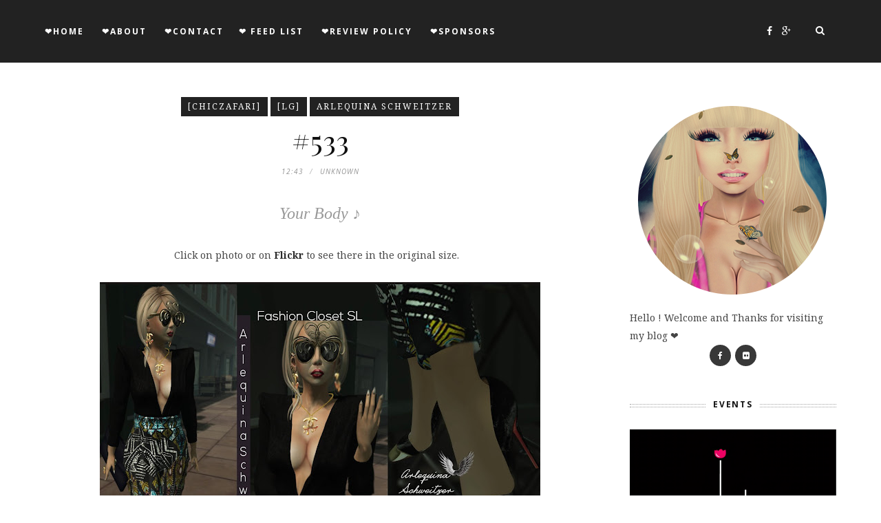

--- FILE ---
content_type: text/javascript; charset=UTF-8
request_url: http://fashionclosetsl.blogspot.com/feeds/posts/default/-/Mandala?alt=json-in-script&callback=related_results_labels_thumbs&max-results=6
body_size: 11119
content:
// API callback
related_results_labels_thumbs({"version":"1.0","encoding":"UTF-8","feed":{"xmlns":"http://www.w3.org/2005/Atom","xmlns$openSearch":"http://a9.com/-/spec/opensearchrss/1.0/","xmlns$blogger":"http://schemas.google.com/blogger/2008","xmlns$georss":"http://www.georss.org/georss","xmlns$gd":"http://schemas.google.com/g/2005","xmlns$thr":"http://purl.org/syndication/thread/1.0","id":{"$t":"tag:blogger.com,1999:blog-8448765926671017241"},"updated":{"$t":"2024-11-08T07:26:45.660-08:00"},"category":[{"term":"Pink Acid"},{"term":"Slink"},{"term":"Free"},{"term":"Angel Rock"},{"term":"Marketplace"},{"term":"Miss Lt"},{"term":"HUSH"},{"term":"Mandala"},{"term":"NS"},{"term":"Miss Canning"},{"term":"Truth"},{"term":"Arlequina Schweitzer"},{"term":"Vexiin"},{"term":"Chandelle"},{"term":"Ops Provoccare"},{"term":"Zup"},{"term":"Toxic Bish"},{"term":"Wasabi"},{"term":"Tentacio"},{"term":"~G O L A ~"},{"term":"CandyMetal"},{"term":"Crystal Line"},{"term":"Cute Poison"},{"term":".tsg."},{"term":"FY"},{"term":"SFW"},{"term":"[ChicZafari]"},{"term":"Magika"},{"term":"Fifriday"},{"term":"Balkanik"},{"term":"LeLutka"},{"term":"::PELLE::"},{"term":"BSD"},{"term":"Dulce"},{"term":"deeR"},{"term":"Lolas"},{"term":"GoK"},{"term":".Pekka."},{"term":"[Castellian]"},{"term":"[RA]"},{"term":"S.H.S"},{"term":"Jesylilo"},{"term":"Miss C"},{"term":"Pure Sale Room"},{"term":"Masha"},{"term":"Catwa"},{"term":"~Sassi~"},{"term":"Angel of Metal"},{"term":"BoobieLicious"},{"term":"Celim Nayar"},{"term":"May's Soul"},{"term":"REDGRAVE"},{"term":"Tameless"},{"term":".::Supernatural::."},{"term":"CheerNo"},{"term":"Exile"},{"term":"KOKOIA"},{"term":"N-core"},{"term":"Olala Fashion Event"},{"term":"ryca"},{"term":"..:: AYA ::.."},{"term":"Mstyle"},{"term":"AVALE"},{"term":"Dura"},{"term":"Expressive Poses"},{"term":"[M.Second]"},{"term":"{Rumina}"},{"term":"Barbie Bitch"},{"term":"Cosmetic Fair"},{"term":"Dela"},{"term":"Rama"},{"term":"Remarkable Oblivion"},{"term":"{SYL}"},{"term":"Censored"},{"term":"JKtrends"},{"term":"[e]"},{"term":"2real"},{"term":"Color Blocking Fair"},{"term":"Fair G.O.T.H"},{"term":"Flow"},{"term":"Soho"},{"term":"Stuff in Stock"},{"term":"the body co."},{"term":"+Spellbound+"},{"term":"Atro Patena"},{"term":"BURLEY"},{"term":"Cake"},{"term":"FineSmith"},{"term":"My Uglydorothy"},{"term":"Ricielli"},{"term":"[.LAYOVER.]"},{"term":"[Glitzz]"},{"term":":RA:"},{"term":"AITUI"},{"term":"Al Vulo"},{"term":"Focus Poses"},{"term":"Izzie's"},{"term":"LE FORME"},{"term":"Maggots Falmer"},{"term":"Moyaz"},{"term":"SANTO"},{"term":"Tara"},{"term":"The Dressing Room"},{"term":"*COCO*"},{"term":"Chloe"},{"term":"Dreams"},{"term":"Eaters Coma"},{"term":"Enchanted"},{"term":"Envious"},{"term":"FLG"},{"term":"LEVENCHY"},{"term":"Skin"},{"term":"Wayward Hunt"},{"term":"(fd)"},{"term":"Diva"},{"term":"Dossier"},{"term":"Elygo"},{"term":"Lamb"},{"term":"MOON"},{"term":"Nivaro"},{"term":"Overlow Poses"},{"term":"Perfect wardrobe"},{"term":"S O R G O"},{"term":"U.One"},{"term":"VCO"},{"term":"VILLENA"},{"term":"le fil casse"},{"term":"vestido"},{"term":"!(HR 3.0)!"},{"term":"*Soonsiki!"},{"term":"+PAZZESQUE+"},{"term":"Acid Lily"},{"term":"BIRTH"},{"term":"Candy Nail"},{"term":"Glitzz"},{"term":"ID"},{"term":"Letis Tattoo"},{"term":"MONS"},{"term":"MUSCHI"},{"term":"NikotiN"},{"term":"Noya"},{"term":"OMG"},{"term":"T.Whore"},{"term":"Winter Trend"},{"term":"WoW Skins"},{"term":"gift"},{"term":"illmatic"},{"term":"{Six Essence}"},{"term":"* CapRi *"},{"term":"= fashiowl poses ="},{"term":"Baubles"},{"term":"Beauty No.1"},{"term":"Boss Tattoo"},{"term":"Eyelure"},{"term":"FAIR GOTH URBAN"},{"term":"FemmeFatale"},{"term":"Hair"},{"term":"INNUENDO"},{"term":"Kalrau"},{"term":"Kawaii Fair"},{"term":"Modern Couture"},{"term":"Music Fair G.O.T.H"},{"term":"PSYCHOBYTS"},{"term":"Public Enemy"},{"term":"Pumpkin"},{"term":"Rehab"},{"term":"Retro"},{"term":"The 100 Block"},{"term":"Your cocain"},{"term":"[IC]"},{"term":"[[ Massom ]"},{"term":"gos"},{"term":"j \u0026 A Expo"},{"term":"poses"},{"term":"((RED))"},{"term":"-RYCA-"},{"term":":: No Cabide ::"},{"term":"Axix"},{"term":"Bereckless"},{"term":"Black Fair"},{"term":"Blossom"},{"term":"CREDO"},{"term":"DDL"},{"term":"F R O S T"},{"term":"FANATIK"},{"term":"Foppish"},{"term":"GB"},{"term":"GF"},{"term":"Goth"},{"term":"Grasp"},{"term":"Hot Stuff"},{"term":"Hunt"},{"term":"IntouChaBle"},{"term":"JD"},{"term":"M Mayako"},{"term":"Pascoa"},{"term":"Pin me up"},{"term":"Pumkd®"},{"term":"R.icielli"},{"term":"Red Mint"},{"term":"SAKIDE"},{"term":"Shag"},{"term":"Splash Store"},{"term":"Suicide Dolls Event"},{"term":"Superbia"},{"term":"TakeTomi"},{"term":"The Limitee"},{"term":"The Mens Dpt"},{"term":"The Secret Store"},{"term":"Thick Event Room"},{"term":"[K]"},{"term":"elephante poses"},{"term":"limitedbazaar"},{"term":"{ Portrait }"},{"term":"* Stelloane"},{"term":"*ARGRACE*"},{"term":"*RISQUE*"},{"term":"-Entente-"},{"term":"..:: FRESH ::.."},{"term":"\/artilleri\/"},{"term":"7Style"},{"term":"::theACAPULCOgold::"},{"term":":DW:"},{"term":"\u003E420"},{"term":"AITUI™"},{"term":"AURA"},{"term":"Amerie"},{"term":"Beautiful Dirty Rich"},{"term":"Beldezery"},{"term":"Beup"},{"term":"BitacoraTravelFair"},{"term":"Bolsa"},{"term":"BrieReh"},{"term":"Bubble"},{"term":"Celoe"},{"term":"Connors"},{"term":"Corvus"},{"term":"Crickets"},{"term":"DeeTaleZ"},{"term":"ER"},{"term":"Egoisme"},{"term":"Elô"},{"term":"Emporuim"},{"term":"Evian"},{"term":"FATAL"},{"term":"FNKY!"},{"term":"Fe Style"},{"term":"G.O.T.H"},{"term":"Holli Pocket"},{"term":"KOSH"},{"term":"KlubWerK"},{"term":"L'Armoire"},{"term":"LC"},{"term":"LOULOUCO"},{"term":"Label Motion"},{"term":"Lethal"},{"term":"LoQ Hair"},{"term":"MM"},{"term":"Mad Echo"},{"term":"Maubray"},{"term":"Milec Ray"},{"term":"Missnoise"},{"term":"PM"},{"term":"PURE"},{"term":"Panda Punx"},{"term":"Pocket Mirrors"},{"term":"Poison Bitch"},{"term":"Raw House"},{"term":"Razorblade Jacket"},{"term":"SHADE THRONE"},{"term":"SHINE"},{"term":"STEINWERK"},{"term":"Starry Heaven"},{"term":"Sweet Bitch"},{"term":"Tag"},{"term":"The Showroom"},{"term":"Tuty's"},{"term":"VMC"},{"term":"Violet Mafia"},{"term":"Zooby's"},{"term":"[BREATHE]"},{"term":"[LG]"},{"term":"[Vulto.ink]"},{"term":"booN"},{"term":"by emi"},{"term":"india"},{"term":"l\u0026b"},{"term":"monso"},{"term":"theACAPULCOgold"},{"term":"*P*"},{"term":"*{Gyal}*"},{"term":"++ Vetrovian Sin Poses Store"},{"term":"+9"},{"term":"+elua+"},{"term":"-Belleza-"},{"term":"-Nemezi-"},{"term":".:SKING:."},{"term":".BEEMEE."},{"term":".Insufferable Dastard"},{"term":".OX Apparel."},{"term":"1 Hundred"},{"term":"1mm"},{"term":"25L Holiday Bazaar"},{"term":"30L RFL FAIR"},{"term":"4\u002620nte"},{"term":"5th AVENUE"},{"term":"::Maniac Store::"},{"term":":Moon Amore:"},{"term":":Picutre This"},{"term":"A.G"},{"term":"AB"},{"term":"AVISAGE"},{"term":"Acid"},{"term":"Ajuda SL"},{"term":"Amacci"},{"term":"Amarelo Manga"},{"term":"Analog Dog"},{"term":"Arlequina Nayar"},{"term":"Athot"},{"term":"Aushka"},{"term":"Ayline"},{"term":"BLITZED"},{"term":"BND"},{"term":"Baby"},{"term":"BabyDoll."},{"term":"Balkanik."},{"term":"Bcc"},{"term":"Beauty Killer"},{"term":"Bees Thoroungh the seasons"},{"term":"Belote"},{"term":"Bermuda"},{"term":"Bi3"},{"term":"Biker's Choice Fair"},{"term":"Blank Line"},{"term":"Blues."},{"term":"Buddy walk Donation Items"},{"term":"CBH"},{"term":"CIRCA"},{"term":"Cake Hunt"},{"term":"Candy Crunchers"},{"term":"CandyDoll"},{"term":"CandyFair"},{"term":"Casas"},{"term":"Cheeky"},{"term":"Ck"},{"term":"Collaboration88"},{"term":"CrownStage"},{"term":"Cueca"},{"term":"DLL"},{"term":"Damned"},{"term":"Discord Designs"},{"term":"DivaLicious"},{"term":"Dollarbie"},{"term":"Donna Flora"},{"term":"Ducknipple"},{"term":"Duh"},{"term":"EXPOSES"},{"term":"Echo"},{"term":"Elate"},{"term":"Emery"},{"term":"Energie"},{"term":"Energy"},{"term":"Essenz"},{"term":"Exposeur"},{"term":"FK"},{"term":"FZaPP"},{"term":"Fashion World Tv"},{"term":"Feebs Rascals"},{"term":"Felgo"},{"term":"Fiction"},{"term":"Flash Friendly"},{"term":"Food Fair"},{"term":"Foppishi"},{"term":"Formanails"},{"term":"Fruk"},{"term":"Fuchon"},{"term":"GLAMOROUS"},{"term":"GachaMachine"},{"term":"Gangster Fair"},{"term":"Garage Fair"},{"term":"Gianchi"},{"term":"Gift para as seguidoras"},{"term":"Gloxx"},{"term":"H.LUZZA"},{"term":"HEroes Clobber"},{"term":"Harley Quinn"},{"term":"Hidden Desires"},{"term":"Home Show"},{"term":"Horrorfest"},{"term":"Hucci"},{"term":"Hudsons"},{"term":"Hustle \u0026 Flow Gacha"},{"term":"ICONIC"},{"term":"INVANDER!"},{"term":"ISPACHI"},{"term":"Insufferable Dastard."},{"term":"Irish Fair"},{"term":"Iron Claw"},{"term":"JCNY"},{"term":"JP :dsg."},{"term":"JUDAS"},{"term":"Jn Design"},{"term":"Joker"},{"term":"Just Cool"},{"term":"Just Magnetized"},{"term":"KOKOLA"},{"term":"Keystone."},{"term":"Kids"},{"term":"Kustom9"},{"term":"L O S T"},{"term":"LOGO"},{"term":"LOST"},{"term":"LUXE."},{"term":"La petite fleur"},{"term":"LaRosa"},{"term":"Lady Gaga"},{"term":"Living Vintage"},{"term":"Look*Me"},{"term":"Loordes of London"},{"term":"LuVs"},{"term":"Luas Urban Style"},{"term":"Lubbly Jubblies"},{"term":"Lucien.Marcelo"},{"term":"MC"},{"term":"MDL"},{"term":"MJS"},{"term":"MULIER"},{"term":"Make Up"},{"term":"May"},{"term":"Mayden Couture"},{"term":"Mayfly"},{"term":"Milady's"},{"term":"Mimi Choice"},{"term":"Mimi's"},{"term":"Mimi."},{"term":"Minhas Criações"},{"term":"Minhas Poses"},{"term":"MoiMoi"},{"term":"Moon Amore"},{"term":"Moosehead"},{"term":"My Store"},{"term":"Mystique"},{"term":"NSD"},{"term":"NV"},{"term":"NYTRO"},{"term":"Ninety"},{"term":"OFFBEAT"},{"term":"PIA"},{"term":"PP"},{"term":"PRIMO"},{"term":"Paperbag"},{"term":"Paris Metro Couture"},{"term":"Pekka"},{"term":"Pelle"},{"term":"Pepper"},{"term":"Perfect Shape"},{"term":"Pi"},{"term":"Pietra Kids Store"},{"term":"Pink"},{"term":"Ploom"},{"term":"PopTart"},{"term":"Portrait"},{"term":"PrettyGirl"},{"term":"Puncture"},{"term":"Punkd"},{"term":"Quintessencia"},{"term":"RAFF"},{"term":"ROGE"},{"term":"ROZOREGALIA"},{"term":"Radish"},{"term":"Rivendell"},{"term":"Ronsem"},{"term":"Room69"},{"term":"SHELTTER"},{"term":"SL Fashion Week"},{"term":"SN~"},{"term":"SU"},{"term":"SZD"},{"term":"Salto alto"},{"term":"SanToki"},{"term":"Sassy Kitty Designs"},{"term":"Seakeasy"},{"term":"Serenity Style"},{"term":"Shapes"},{"term":"Shapes Peter"},{"term":"ShuShu"},{"term":"Silicone"},{"term":"Sixbois"},{"term":"Skm"},{"term":"Sleepy Bozer"},{"term":"Smart or Not"},{"term":"Soedara"},{"term":"Speakeasy"},{"term":"Spring Fling"},{"term":"Stalkerazzie"},{"term":"Stash"},{"term":"Sugar for Men"},{"term":"Sugarsmack"},{"term":"Suicide Dollz"},{"term":"SunFlower"},{"term":"Sweet Cupcake Fair"},{"term":"T"},{"term":"TRFF"},{"term":"Tans"},{"term":"Teen Shapes"},{"term":"Tenjin"},{"term":"The Arcade"},{"term":"The Instrument Room"},{"term":"The London Look"},{"term":"The Rack"},{"term":"The SEasons Part 2"},{"term":"The Thrift Shop"},{"term":"The World Teen"},{"term":"Thrift Shop"},{"term":"To Be Unique"},{"term":"Tres Chic"},{"term":"Una"},{"term":"Unorthodox"},{"term":"UtopiaH"},{"term":"VIVID"},{"term":"VyC"},{"term":"WaS-K"},{"term":"Wertina"},{"term":"Whore Couture"},{"term":"XXY"},{"term":"Xxxtasi"},{"term":"Yassine"},{"term":"Yasum Designs"},{"term":"Z O O M"},{"term":"Z U L U"},{"term":"[ FAKESSI ]"},{"term":"[BANNED]"},{"term":"[BOOB-LiSH]"},{"term":"[Beautitude]"},{"term":"[DAMI]"},{"term":"[Due]"},{"term":"[F F]"},{"term":"[FLRN]"},{"term":"[Fetch]"},{"term":"[GzB]"},{"term":"[HS]"},{"term":"[IN]"},{"term":"[PL]"},{"term":"[REVE]"},{"term":"[Sweet Peccati]"},{"term":"[Z O O M]"},{"term":"^^Swallow^^"},{"term":"annaA"},{"term":"botas"},{"term":"cStar"},{"term":"charme."},{"term":"chronokit"},{"term":"clusterphuk"},{"term":"cocoEskimpy"},{"term":"colar"},{"term":"dl::"},{"term":"essencial"},{"term":"even.flow"},{"term":"fashion"},{"term":"gravidez"},{"term":"joias"},{"term":"ni.Ju"},{"term":"not so bad"},{"term":"outfit"},{"term":"qbee"},{"term":"sandalia"},{"term":"tattoo"},{"term":"tenis"},{"term":"u.f.o"},{"term":"unhas"},{"term":"{DH}"},{"term":"{Imeka}"},{"term":"{me.}"},{"term":"~Reel Poses"},{"term":"~Tableu Vivant~"}],"title":{"type":"text","$t":"Fashion Closet SL"},"subtitle":{"type":"html","$t":"by : Arlequina Schweitzer"},"link":[{"rel":"http://schemas.google.com/g/2005#feed","type":"application/atom+xml","href":"http:\/\/fashionclosetsl.blogspot.com\/feeds\/posts\/default"},{"rel":"self","type":"application/atom+xml","href":"http:\/\/www.blogger.com\/feeds\/8448765926671017241\/posts\/default\/-\/Mandala?alt=json-in-script\u0026max-results=6"},{"rel":"alternate","type":"text/html","href":"http:\/\/fashionclosetsl.blogspot.com\/search\/label\/Mandala"},{"rel":"hub","href":"http://pubsubhubbub.appspot.com/"},{"rel":"next","type":"application/atom+xml","href":"http:\/\/www.blogger.com\/feeds\/8448765926671017241\/posts\/default\/-\/Mandala\/-\/Mandala?alt=json-in-script\u0026start-index=7\u0026max-results=6"}],"author":[{"name":{"$t":"Anonymous"},"uri":{"$t":"http:\/\/www.blogger.com\/profile\/08184084125718603441"},"email":{"$t":"noreply@blogger.com"},"gd$image":{"rel":"http://schemas.google.com/g/2005#thumbnail","width":"16","height":"16","src":"https:\/\/img1.blogblog.com\/img\/b16-rounded.gif"}}],"generator":{"version":"7.00","uri":"http://www.blogger.com","$t":"Blogger"},"openSearch$totalResults":{"$t":"60"},"openSearch$startIndex":{"$t":"1"},"openSearch$itemsPerPage":{"$t":"6"},"entry":[{"id":{"$t":"tag:blogger.com,1999:blog-8448765926671017241.post-2911973399719541923"},"published":{"$t":"2014-02-22T02:06:00.001-08:00"},"updated":{"$t":"2014-02-22T02:25:57.522-08:00"},"category":[{"scheme":"http://www.blogger.com/atom/ns#","term":"[IN]"},{"scheme":"http://www.blogger.com/atom/ns#","term":"[RA]"},{"scheme":"http://www.blogger.com/atom/ns#","term":"Angel Rock"},{"scheme":"http://www.blogger.com/atom/ns#","term":"Arlequina Schweitzer"},{"scheme":"http://www.blogger.com/atom/ns#","term":"deeR"},{"scheme":"http://www.blogger.com/atom/ns#","term":"DeeTaleZ"},{"scheme":"http://www.blogger.com/atom/ns#","term":"Dura"},{"scheme":"http://www.blogger.com/atom/ns#","term":"Enchanted"},{"scheme":"http://www.blogger.com/atom/ns#","term":"Exile"},{"scheme":"http://www.blogger.com/atom/ns#","term":"FemmeFatale"},{"scheme":"http://www.blogger.com/atom/ns#","term":"Mandala"},{"scheme":"http://www.blogger.com/atom/ns#","term":"Miss Lt"},{"scheme":"http://www.blogger.com/atom/ns#","term":"Pink Acid"},{"scheme":"http://www.blogger.com/atom/ns#","term":"Slink"},{"scheme":"http://www.blogger.com/atom/ns#","term":"Sugar for Men"},{"scheme":"http://www.blogger.com/atom/ns#","term":"Vexiin"}],"title":{"type":"text","$t":"#536 - I'm Back "},"content":{"type":"html","$t":"\u003Cdiv\u003E\n\u003Cdiv\u003E\n\u003Cdiv style=\"text-align: center;\"\u003E\n\u003Cspan style=\"color: #999999; font-family: Times, Times New Roman, serif; font-size: x-large;\"\u003E\u003Ci\u003E: Bad Boy :\u0026nbsp;\u003C\/i\u003E\u003C\/span\u003E\u003Ci\u003E\u003Cspan style=\"color: #999999; font-family: Times, Times New Roman, serif; font-size: x-large;\"\u003E♪\u003C\/span\u003E\u003C\/i\u003E\u003C\/div\u003E\n\u003C\/div\u003E\n\u003Cdiv\u003E\n\u003Cdiv style=\"text-align: center;\"\u003E\n\u003Cbr \/\u003E\u003C\/div\u003E\n\u003C\/div\u003E\n\u003C\/div\u003E\n\u003Cdiv\u003E\n\u003Cdiv style=\"clear: right; float: right; margin-bottom: 1em; margin-left: 1em; text-align: center;\"\u003E\n\u003C\/div\u003E\n\u003Cdiv style=\"text-align: center;\"\u003E\n\u003Cdiv\u003E\n\u0026nbsp;Click on photo or on\u0026nbsp;\u003Ca href=\"http:\/\/www.flickr.com\/photos\/arlequinaschweitzer\/12692532595\/sizes\/l\/\" target=\"_blank\"\u003E\u003Cb\u003EFlickr\u003C\/b\u003E\u0026nbsp;\u003C\/a\u003Eto see there in the original size.\u003C\/div\u003E\n\u003Cdiv\u003E\n\u003Cbr \/\u003E\n\u003Cdiv class=\"separator\" style=\"clear: both;\"\u003E\n\u003C\/div\u003E\n\u003Cdiv class=\"separator\" style=\"clear: both;\"\u003E\n\u003C\/div\u003E\n\u003Cdiv class=\"separator\" style=\"clear: both;\"\u003E\n\u003C\/div\u003E\n\u003Cdiv class=\"separator\" style=\"clear: both; text-align: center;\"\u003E\n\u003C\/div\u003E\n\u003Cdiv class=\"separator\" style=\"clear: both; text-align: center;\"\u003E\n\u003C\/div\u003E\n\u003Cdiv class=\"separator\" style=\"clear: both; text-align: center;\"\u003E\n\u003Ca href=\"https:\/\/blogger.googleusercontent.com\/img\/b\/R29vZ2xl\/AVvXsEj71Ek7zYKKiRch8zbQIUcXuL1SZU2OWr8FS4gGHGpRRrGAtCnf3jh4ZiV8M3tQ0Lbf40-igp8EP1DzoDaERIjAEZaf483HDvf_cHZJ7tns3aN3yMXIEup1RHTUQGlCeHVHa2rn4BlpMvI\/s1600\/Snapshot_002.png\" imageanchor=\"1\" style=\"margin-left: 1em; margin-right: 1em;\"\u003E\u003Cimg border=\"0\" src=\"https:\/\/blogger.googleusercontent.com\/img\/b\/R29vZ2xl\/AVvXsEj71Ek7zYKKiRch8zbQIUcXuL1SZU2OWr8FS4gGHGpRRrGAtCnf3jh4ZiV8M3tQ0Lbf40-igp8EP1DzoDaERIjAEZaf483HDvf_cHZJ7tns3aN3yMXIEup1RHTUQGlCeHVHa2rn4BlpMvI\/s1600\/Snapshot_002.png\" height=\"552\" width=\"640\" \/\u003E\u003C\/a\u003E\u003C\/div\u003E\n\u003Cbr \/\u003E\n\u003Cdiv class=\"separator\" style=\"clear: both; text-align: center;\"\u003E\n\u003C\/div\u003E\n\u003Cbr \/\u003E\n\u003Cdiv class=\"separator\" style=\"clear: both; text-align: center;\"\u003E\n\u003Ca href=\"https:\/\/blogger.googleusercontent.com\/img\/b\/R29vZ2xl\/AVvXsEiLRjjY5nvD3MiCEynereaD13u8Bb96dSkniJhXy5mNPg7l54Fjau90U1FTOnkNST63s_B0F1n3fGVGhbgXEGKnxTikHI7BYG5fqw9uA7kA13dkk6yxc9ge8ewgnCOu8dc8st4KwG-nvto\/s1600\/Snapshot_005.png\" imageanchor=\"1\" style=\"margin-left: 1em; margin-right: 1em;\"\u003E\u003Cimg border=\"0\" src=\"https:\/\/blogger.googleusercontent.com\/img\/b\/R29vZ2xl\/AVvXsEiLRjjY5nvD3MiCEynereaD13u8Bb96dSkniJhXy5mNPg7l54Fjau90U1FTOnkNST63s_B0F1n3fGVGhbgXEGKnxTikHI7BYG5fqw9uA7kA13dkk6yxc9ge8ewgnCOu8dc8st4KwG-nvto\/s1600\/Snapshot_005.png\" height=\"558\" width=\"640\" \/\u003E\u003C\/a\u003E\u003C\/div\u003E\n\u003Cbr \/\u003E\u003C\/div\u003E\n\u003Cdiv\u003E\n\u003Cdiv\u003E\n\u003Cspan style=\"color: #f1c232; font-size: x-small;\"\u003EBODY:\u003C\/span\u003E\u003C\/div\u003E\n\u003Cdiv\u003E\n\u003Cspan style=\"font-size: x-small;\"\u003E\u003Ci\u003EHair\u0026nbsp;\u003Cb\u003E:\u0026nbsp;\u003C\/b\u003E\u003C\/i\u003E\u003Cb\u003E\u003Ca href=\"http:\/\/fashionclosetsl.blogspot.com\/\" target=\"_blank\"\u003EExile::\u003C\/a\u003E\u003C\/b\u003EHollywood Nights\u003Cu\u003E\u0026nbsp;\u003C\/u\u003E\u003C\/span\u003E\u003Cbr \/\u003E\n\u003Cspan style=\"font-size: x-small;\"\u003E\u003Ci\u003EShape :\u003C\/i\u003E\u0026nbsp;\u003Cb\u003EArlequina Schweitzer ( contact im )\u003C\/b\u003E\u003C\/span\u003E\u003C\/div\u003E\n\u003Cdiv\u003E\n\u003Cdiv\u003E\n\u003Cspan style=\"font-size: x-small;\"\u003E\u003Ci\u003EEyerline :\u0026nbsp;\u003C\/i\u003E\u003Cb\u003E\u003Ca href=\"http:\/\/fashionclosetsl.blogspot.com.br\/\" target=\"_blank\"\u003E::Enchanted Ink::\u003C\/a\u003E\u003C\/b\u003E\u0026nbsp;[Huge Eyeliner]\u003C\/span\u003E\u003Cbr \/\u003E\n\u003Cspan style=\"font-size: x-small;\"\u003E\u003Ci\u003ELashes :\u0026nbsp;\u003C\/i\u003E\u003Cb\u003E\u003Ca href=\"http:\/\/fashionclosetsl.blogspot.com.br\/\" target=\"_blank\"\u003EAngel Rock\u003C\/a\u003E\u003C\/b\u003E\u0026nbsp;Fluffy J-Curl lashes\u003C\/span\u003E\u003Cbr \/\u003E\n\u003Cspan style=\"font-size: x-small;\"\u003E\u003Ci\u003ETeeth :\u0026nbsp;\u003C\/i\u003E\u003Cb\u003E\u003Ca href=\"http:\/\/fashionclosetsl.blogspot.com.br\/\" target=\"_blank\"\u003EDeeTaleZ\u003C\/a\u003E\u003C\/b\u003E\u0026nbsp;Teeth \u0026amp; Tongue Piercing\u003C\/span\u003E\u003Cbr \/\u003E\n\u003Cspan style=\"font-size: x-small;\"\u003E\u003Ci\u003ELipstick :\u003C\/i\u003E\u0026nbsp;\u003Cb\u003E\u003Ca href=\"http:\/\/maps.secondlife.com\/secondlife\/CreditCards\/221\/62\/21\" target=\"_blank\"\u003EPink Acid\u003C\/a\u003E\u003C\/b\u003E Shimmer Vday Lip Gloss - Strawberry \u003Cb\u003E\u003Cspan style=\"color: #f1c232;\"\u003E@Kustom9\u003C\/span\u003E\u003C\/b\u003E\u003C\/span\u003E\u003Cbr \/\u003E\n\u003Cspan style=\"font-size: x-small;\"\u003E\u003Ci\u003EHands :\u003C\/i\u003E\u003Cb\u003E\u0026nbsp;\u003Ca href=\"http:\/\/slurl.com\/secondlife\/Slink\/58\/110\/24\" target=\"_blank\"\u003ESlink\u003C\/a\u003E\u003C\/b\u003E\u0026nbsp;\u0026nbsp;Hand Casual\u003C\/span\u003E\u003Cbr \/\u003E\n\u003Cbr \/\u003E\u003C\/div\u003E\n\u003Cdiv\u003E\n\u003Cspan style=\"color: #f1c232; font-size: x-small;\"\u003EACCESORIES:\u003C\/span\u003E\u003C\/div\u003E\n\u003Cdiv\u003E\n\u003Cspan style=\"font-size: x-small;\"\u003E\u003Ci\u003EHorns :\u003Cb\u003E\u0026nbsp;\u003C\/b\u003E\u003C\/i\u003E\u003Cb\u003E\u003Ca href=\"http:\/\/maps.secondlife.com\/secondlife\/Moonfall%20Dream\/62\/186\/3002\" target=\"_blank\"\u003E[RA]\u003C\/a\u003E\u003C\/b\u003E Ring Horns - Red\u003C\/span\u003E\u003Cbr \/\u003E\n\u003Cspan style=\"font-size: x-small;\"\u003E\u003Ci\u003ENecklace :\u003C\/i\u003E\u003Cb\u003E\u003Ca href=\"https:\/\/marketplace.secondlife.com\/pt-BR\/stores\/96364\" target=\"_blank\"\u003E\u0026nbsp;\u003C\/a\u003E\u003C\/b\u003E\u003C\/span\u003E\u003Cspan style=\"font-size: x-small;\"\u003E\u003Cb\u003E\u003Ca href=\"https:\/\/marketplace.secondlife.com\/pt-BR\/stores\/96364\" target=\"_blank\"\u003EMiss LT\u003C\/a\u003E\u003C\/b\u003E 31 Crown gold mesh set stone change color by touchin\u003C\/span\u003E\u003Cbr \/\u003E\n\u003Ci style=\"font-size: small;\"\u003ERing and bracelets :\u0026nbsp;\u003C\/i\u003E\u003Cspan style=\"font-size: x-small;\"\u003E\u003Cb\u003E\u003Ca href=\"http:\/\/maps.secondlife.com\/secondlife\/Morton%20Mains\/9\/96\/2302\" target=\"_blank\"\u003EVexiin\u003C\/a\u003E\u003C\/b\u003E-Verse Female Fatpack\u003C\/span\u003E\u003Cbr \/\u003E\n\u003Cbr \/\u003E\n\u003Cbr \/\u003E\u003C\/div\u003E\n\u003Cdiv\u003E\n\u003Cdiv\u003E\n\u003Cspan style=\"color: #f1c232; font-size: x-small;\"\u003ECLOTHES:\u003C\/span\u003E\u003C\/div\u003E\n\u003Cdiv\u003E\n\u003Cspan style=\"font-size: x-small;\"\u003E\u003Ci\u003EShirt :\u0026nbsp;\u003C\/i\u003E.::\u003Cb\u003E\u003Ca href=\"http:\/\/maps.secondlife.com\/secondlife\/Gypsy%20Moon\/28\/136\/4057\" target=\"_blank\"\u003EFemmeFatale\u003C\/a\u003E\u003C\/b\u003E - Soraya Shirt Couture[Black]\u003C\/span\u003E\u003Cbr \/\u003E\n\u003Cspan style=\"font-size: x-small;\"\u003E\u003Ci\u003ESkirt :\u0026nbsp;\u003C\/i\u003E\u003Cb\u003E\u003Ca href=\"http:\/\/fashionclosetsl.blogspot.com.br\/\" target=\"_blank\"\u003E\u003Ci\u003E[\u003C\/i\u003EIN]\u003C\/a\u003E\u003C\/b\u003ESight::High Waist Slit Skirt :: Brown [Wear me]\u0026nbsp;\u003C\/span\u003E\u003Cbr \/\u003E\n\u003Cspan style=\"font-size: x-small;\"\u003E\u003Ci\u003EBoots :\u0026nbsp;\u003C\/i\u003E\u003Ca href=\"http:\/\/maps.secondlife.com\/secondlife\/Sea%20Warrior\/133\/128\/23\" target=\"_blank\"\u003E\u003Cb\u003E* .:: deeR ::. *\u003C\/b\u003E \u003C\/a\u003EMESH sharon boots [Multi-Texture] \u003Cb\u003E\u003Cspan style=\"color: #f1c232;\"\u003E@New\u003C\/span\u003E\u003C\/b\u003E\u003C\/span\u003E\u003Cbr \/\u003E\n\u003Cspan style=\"font-size: x-small;\"\u003E\u003Cb\u003E\u003Cspan style=\"color: #f1c232;\"\u003E\u003Cbr \/\u003E\u003C\/span\u003E\u003C\/b\u003E\u003C\/span\u003E\n\u003Cimg alt=\"* .:: deeR ::. * Sharon boots DELIVERY SYSTEM HUD DEMO\" height=\"240\" src=\"https:\/\/d1ij7zv8zivhs3.cloudfront.net\/assets\/9216104\/lightbox\/1.jpg?1392303210\" width=\"320\" \/\u003E\n\u003Cbr \/\u003E\n\u003Cspan style=\"font-size: x-small;\"\u003E\u003Cb\u003E\u003Cspan style=\"color: #f1c232;\"\u003E\u003Cbr \/\u003E\u003C\/span\u003E\u003C\/b\u003E\u003C\/span\u003E\n\u003Ca href=\"https:\/\/blogger.googleusercontent.com\/img\/b\/R29vZ2xl\/AVvXsEgtpWHb3NPdSzA9iFs4PI5UfKRRllGrqIyc2QnBrLxC17ffi4ixw7n9nf0vEW8oSOhyphenhyphenQ0E5d9KM1sZG9urL8ulnxpaPWqMrYfT8qh3SaFLdwUZ_nOXmC79eBQ2p2cBgYXWVrNH-R4JS0q8\/s1600\/Snapshot_003.png\" imageanchor=\"1\" style=\"margin-left: 1em; margin-right: 1em;\"\u003E\u003Cimg border=\"0\" src=\"https:\/\/blogger.googleusercontent.com\/img\/b\/R29vZ2xl\/AVvXsEgtpWHb3NPdSzA9iFs4PI5UfKRRllGrqIyc2QnBrLxC17ffi4ixw7n9nf0vEW8oSOhyphenhyphenQ0E5d9KM1sZG9urL8ulnxpaPWqMrYfT8qh3SaFLdwUZ_nOXmC79eBQ2p2cBgYXWVrNH-R4JS0q8\/s1600\/Snapshot_003.png\" height=\"558\" width=\"640\" \/\u003E\u003C\/a\u003E\u003Cspan style=\"font-size: x-small;\"\u003E\u003Cb\u003E\u003Cspan style=\"color: #f1c232;\"\u003E\u003Cbr \/\u003E\u003C\/span\u003E\u003C\/b\u003E\u003C\/span\u003E\n\u003Cspan style=\"color: #f1c232; font-size: x-small;\"\u003E\u003Cb\u003E\u003Cbr \/\u003E\u003C\/b\u003E\u003C\/span\u003E\u003Cbr \/\u003E\n\u003Cspan style=\"color: #f1c232; font-size: x-small;\"\u003E\u003Cb\u003ERafa\u0026nbsp;Nienckotter\u003C\/b\u003E\u003C\/span\u003E\u003Cb style=\"color: #f1c232; font-size: small;\"\u003E\u0026nbsp;:\u0026nbsp;\u003C\/b\u003E\u003Cbr \/\u003E\n\u003Cb style=\"color: #f1c232; font-size: small;\"\u003E\u003Cbr \/\u003E\u003C\/b\u003E\n\u003Cspan style=\"font-size: x-small;\"\u003E\u003Ci\u003EHair =\u003C\/i\u003E \u003Cb\u003EDura\u003C\/b\u003E\u003C\/span\u003E\u003Cbr \/\u003E\n\u003Cspan style=\"font-size: x-small;\"\u003E\u003Ci\u003EEarrings =\u003C\/i\u003E \u003Cb\u003EMandala\u003C\/b\u003E\u003C\/span\u003E\u003Cbr \/\u003E\n\u003Cspan style=\"font-size: x-small;\"\u003E\u003Ci\u003EWatch =\u003C\/i\u003E\u0026nbsp;\u003C\/span\u003E\u003Cspan style=\"font-size: x-small;\"\u003E\u003Cb\u003EMandala\u003C\/b\u003E\u003C\/span\u003E\u003Cbr \/\u003E\n\u003Cspan style=\"font-size: x-small;\"\u003E\u003Ci\u003EBracelets =\u003C\/i\u003E\u0026nbsp;\u003C\/span\u003E\u003Cspan style=\"font-size: x-small;\"\u003E\u003Cb\u003EMandala\u003C\/b\u003E\u003C\/span\u003E\u003Cbr \/\u003E\n\u003Cspan style=\"font-size: x-small;\"\u003E\u003Ci\u003ENecklace =\u003C\/i\u003E\u0026nbsp;\u003C\/span\u003E\u003Cspan style=\"font-size: x-small;\"\u003E\u003Cb\u003EMandala\u003C\/b\u003E\u003C\/span\u003E\u003Cbr \/\u003E\n\u003Cspan style=\"font-size: x-small;\"\u003E\u003Ci\u003ERings =\u0026nbsp;\u003C\/i\u003E\u003C\/span\u003E\u003Cspan style=\"font-size: x-small;\"\u003E\u003Cb\u003EMandala\u003C\/b\u003E\u003C\/span\u003E\u003Cbr \/\u003E\n\u003Cspan style=\"font-size: x-small;\"\u003E\u003Ci\u003EShirt =\u003C\/i\u003E \u003Cb\u003EKal rau\u003C\/b\u003E\u003C\/span\u003E\u003Cbr \/\u003E\n\u003Ci style=\"font-size: small;\"\u003EPants \u0026amp; Boots =\u003C\/i\u003E\u003Cspan style=\"font-size: x-small;\"\u003E \u003C\/span\u003E\u003Cb style=\"font-size: small;\"\u003ESugar for men\u003C\/b\u003E\u003Cspan style=\"font-size: x-small;\"\u003E\u003C\/span\u003E\u003Cbr \/\u003E\n\u003Cdiv class=\"separator\" style=\"clear: both;\"\u003E\n\u003Cbr \/\u003E\u003C\/div\u003E\n\u003Cdiv class=\"separator\" style=\"clear: both;\"\u003E\n\u003Ciframe allowfullscreen='allowfullscreen' webkitallowfullscreen='webkitallowfullscreen' mozallowfullscreen='mozallowfullscreen' width='320' height='266' src='https:\/\/www.youtube.com\/embed\/1qnV55LUFVM?feature=player_embedded' frameborder='0'\u003E\u003C\/iframe\u003E\u003C\/div\u003E\n\u003C\/div\u003E\n\u003C\/div\u003E\n\u003C\/div\u003E\n\u003C\/div\u003E\n\u003C\/div\u003E\n\u003C\/div\u003E\n"},"link":[{"rel":"replies","type":"application/atom+xml","href":"http:\/\/fashionclosetsl.blogspot.com\/feeds\/2911973399719541923\/comments\/default","title":"Postar comentários"},{"rel":"replies","type":"text/html","href":"http:\/\/fashionclosetsl.blogspot.com\/2014\/02\/536.html#comment-form","title":"0 Comentários"},{"rel":"edit","type":"application/atom+xml","href":"http:\/\/www.blogger.com\/feeds\/8448765926671017241\/posts\/default\/2911973399719541923"},{"rel":"self","type":"application/atom+xml","href":"http:\/\/www.blogger.com\/feeds\/8448765926671017241\/posts\/default\/2911973399719541923"},{"rel":"alternate","type":"text/html","href":"http:\/\/fashionclosetsl.blogspot.com\/2014\/02\/536.html","title":"#536 - I'm Back "}],"author":[{"name":{"$t":"Anonymous"},"uri":{"$t":"http:\/\/www.blogger.com\/profile\/08184084125718603441"},"email":{"$t":"noreply@blogger.com"},"gd$image":{"rel":"http://schemas.google.com/g/2005#thumbnail","width":"16","height":"16","src":"https:\/\/img1.blogblog.com\/img\/b16-rounded.gif"}}],"media$thumbnail":{"xmlns$media":"http://search.yahoo.com/mrss/","url":"https:\/\/blogger.googleusercontent.com\/img\/b\/R29vZ2xl\/AVvXsEj71Ek7zYKKiRch8zbQIUcXuL1SZU2OWr8FS4gGHGpRRrGAtCnf3jh4ZiV8M3tQ0Lbf40-igp8EP1DzoDaERIjAEZaf483HDvf_cHZJ7tns3aN3yMXIEup1RHTUQGlCeHVHa2rn4BlpMvI\/s72-c\/Snapshot_002.png","height":"72","width":"72"},"thr$total":{"$t":"0"}},{"id":{"$t":"tag:blogger.com,1999:blog-8448765926671017241.post-2399934659486244885"},"published":{"$t":"2013-12-17T12:43:00.002-08:00"},"updated":{"$t":"2013-12-17T13:08:59.616-08:00"},"category":[{"scheme":"http://www.blogger.com/atom/ns#","term":"[ChicZafari]"},{"scheme":"http://www.blogger.com/atom/ns#","term":"[LG]"},{"scheme":"http://www.blogger.com/atom/ns#","term":"Arlequina Schweitzer"},{"scheme":"http://www.blogger.com/atom/ns#","term":"F R O S T"},{"scheme":"http://www.blogger.com/atom/ns#","term":"GoK"},{"scheme":"http://www.blogger.com/atom/ns#","term":"illmatic"},{"scheme":"http://www.blogger.com/atom/ns#","term":"j \u0026 A Expo"},{"scheme":"http://www.blogger.com/atom/ns#","term":"Mandala"},{"scheme":"http://www.blogger.com/atom/ns#","term":"Miss Lt"},{"scheme":"http://www.blogger.com/atom/ns#","term":"Pink Acid"},{"scheme":"http://www.blogger.com/atom/ns#","term":"Slink"},{"scheme":"http://www.blogger.com/atom/ns#","term":"Truth"}],"title":{"type":"text","$t":"#533"},"content":{"type":"html","$t":"\u003Cdiv\u003E\n\u003Cdiv\u003E\n\u003Cdiv style=\"text-align: center;\"\u003E\n\u003Cspan style=\"color: #999999; font-family: Times, Times New Roman, serif; font-size: x-large;\"\u003E\u003Ci\u003EYour Body\u0026nbsp;\u003C\/i\u003E\u003C\/span\u003E\u003Ci\u003E\u003Cspan style=\"color: #999999; font-family: Times, Times New Roman, serif; font-size: x-large;\"\u003E♪\u003C\/span\u003E\u003C\/i\u003E\u003C\/div\u003E\n\u003C\/div\u003E\n\u003Cdiv\u003E\n\u003Cdiv style=\"text-align: center;\"\u003E\n\u003Cbr \/\u003E\u003C\/div\u003E\n\u003C\/div\u003E\n\u003C\/div\u003E\n\u003Cdiv\u003E\n\u003Cdiv style=\"clear: right; float: right; margin-bottom: 1em; margin-left: 1em; text-align: center;\"\u003E\n\u003C\/div\u003E\n\u003Cdiv style=\"text-align: center;\"\u003E\n\u003Cdiv\u003E\n\u0026nbsp;Click on photo or on\u0026nbsp;\u003Ca href=\"http:\/\/www.flickr.com\/photos\/arlequinaschweitzer\/11424671883\/lightbox\/\" target=\"_blank\"\u003E\u003Cb\u003EFlickr\u003C\/b\u003E\u0026nbsp;\u003C\/a\u003Eto see there in the original size.\u003C\/div\u003E\n\u003Cdiv\u003E\n\u003Cbr \/\u003E\n\u003Cdiv class=\"separator\" style=\"clear: both;\"\u003E\n\u003C\/div\u003E\n\u003Cdiv class=\"separator\" style=\"clear: both; text-align: center;\"\u003E\n\u003Ca href=\"https:\/\/blogger.googleusercontent.com\/img\/b\/R29vZ2xl\/AVvXsEj3TlxeFnXyLsoGmbS_dfDOtkEYtti5rfprZ40VUSQklAY8duqudTOW3qWVA1_E7ALEcdwb9qk40FOYP0qAQ3VDxHiQRpD8Sp4i7r8PCn2dqk4q08XBCeKn3EKGhgdeVeA0WVg4Z_0q0Ko\/s1600\/elegantechic.jpg\" imageanchor=\"1\" style=\"margin-left: 1em; margin-right: 1em;\"\u003E\u003Cimg border=\"0\" height=\"452\" src=\"https:\/\/blogger.googleusercontent.com\/img\/b\/R29vZ2xl\/AVvXsEj3TlxeFnXyLsoGmbS_dfDOtkEYtti5rfprZ40VUSQklAY8duqudTOW3qWVA1_E7ALEcdwb9qk40FOYP0qAQ3VDxHiQRpD8Sp4i7r8PCn2dqk4q08XBCeKn3EKGhgdeVeA0WVg4Z_0q0Ko\/s640\/elegantechic.jpg\" width=\"640\" \/\u003E\u003C\/a\u003E\u003C\/div\u003E\n\u003Cbr \/\u003E\u003C\/div\u003E\n\u003Cdiv\u003E\n\u003Cdiv\u003E\n\u003Cspan style=\"color: #f1c232; font-size: x-small;\"\u003EBODY:\u003C\/span\u003E\u003C\/div\u003E\n\u003Cdiv\u003E\n\u003Cspan style=\"font-size: x-small;\"\u003E\u003Ci\u003EHair\u0026nbsp;\u003Cb\u003E:\u0026nbsp;\u003C\/b\u003E\u003C\/i\u003E\u003Cb\u003E\u003Ca href=\"http:\/\/fashionclosetsl.blogspot.com.br\/\" target=\"_blank\"\u003ETRUTH\u003C\/a\u003E\u003C\/b\u003E HAIR Elaine\u0026nbsp;\u003C\/span\u003E\u003Cbr \/\u003E\n\u003Cspan style=\"font-size: x-small;\"\u003E\u003Ci\u003EShape :\u003C\/i\u003E\u0026nbsp;\u003Cb\u003EArlequina Schweitzer ( contact im )\u003C\/b\u003E\u003C\/span\u003E\u003C\/div\u003E\n\u003Cdiv\u003E\n\u003Cdiv\u003E\n\u003Cspan style=\"font-size: x-small;\"\u003E\u003Ci\u003ELipstick :\u0026nbsp;\u003C\/i\u003E\u003Cb\u003E\u003Ca href=\"http:\/\/slurl.com\/secondlife\/Body\/28\/146\/2000\" target=\"_blank\"\u003EPink Acid\u003C\/a\u003E\u003C\/b\u003E\u0026nbsp;Dolly Dolly Lip Gloss V3 + L.M. Applier - Nique Red\u0026nbsp;\u003C\/span\u003E\u003Cb style=\"font-size: small;\"\u003E\u003Cspan style=\"color: #f1c232;\"\u003E@F R O S T\u003C\/span\u003E\u003C\/b\u003E\u003Cbr \/\u003E\n\u003Cspan style=\"font-size: x-small;\"\u003E\u003Ci\u003EEars :\u0026nbsp;\u003C\/i\u003EUNISEX\u003Cb\u003E\u003Ca href=\"http:\/\/fashionclosetsl.blogspot.com.br\/\" target=\"_blank\"\u003E[MANDALA]\u003C\/a\u003E\u003C\/b\u003ESteking EARS(wear Me to UNPACK)!\u003C\/span\u003E\u003Cbr \/\u003E\n\u003Cspan style=\"font-size: x-small;\"\u003E\u003Ci\u003ETeeth :\u0026nbsp;\u003C\/i\u003E\u003Cb\u003E\u003Ca href=\"http:\/\/fashionclosetsl.blogspot.com.br\/\" target=\"_blank\"\u003EGoK\u003C\/a\u003E\u003C\/b\u003E- Gold Tooth Double Front Prim Add On\u003C\/span\u003E\u003Cbr \/\u003E\n\u003Cspan style=\"font-size: x-small;\"\u003E\u003Ci\u003EHands :\u003C\/i\u003E\u003Cb\u003E\u0026nbsp;\u003Ca href=\"http:\/\/slurl.com\/secondlife\/Slink\/58\/110\/24\" target=\"_blank\"\u003ESlink\u003C\/a\u003E\u003C\/b\u003E\u0026nbsp;\u0026nbsp;Hand Casual\u003C\/span\u003E\u003Cbr \/\u003E\n\u003Cspan style=\"font-size: x-small;\"\u003E\u003Ci\u003EFeet :\u003C\/i\u003E\u0026nbsp;\u003C\/span\u003E\u003Cb style=\"font-size: small;\"\u003E\u003Ca href=\"http:\/\/slurl.com\/secondlife\/Slink\/58\/110\/24\" target=\"_blank\"\u003ESlink\u003C\/a\u003E\u003C\/b\u003E\u003Cspan style=\"font-size: x-small;\"\u003E\u0026nbsp;AvEnhance Feet Female Mid\u003C\/span\u003E\u003Cbr \/\u003E\n\u003Cspan style=\"font-size: x-small;\"\u003E\u003Cbr \/\u003E\u003C\/span\u003E\u003C\/div\u003E\n\u003Cdiv\u003E\n\u003Cspan style=\"color: #f1c232; font-size: x-small;\"\u003EACCESORIES:\u003C\/span\u003E\u003C\/div\u003E\n\u003Cdiv\u003E\n\u003Cspan style=\"font-size: x-small;\"\u003E\u003Ci\u003EGlasses :\u0026nbsp;\u003C\/i\u003E\u003Cb\u003E\u003Ca href=\"http:\/\/maps.secondlife.com\/secondlife\/Georgetown%20West%20Colorado\/62\/26\/1301\" target=\"_blank\"\u003E[ChicZafari]\u003C\/a\u003E\u003C\/b\u003E - Fountain Gold shades.RARE. \u003Cb\u003E\u003Cspan style=\"color: #f1c232;\"\u003E@J \u0026amp; A Expo II\u003C\/span\u003E\u003C\/b\u003E\u003C\/span\u003E\u003Cbr \/\u003E\n\u003Cspan style=\"font-size: x-small;\"\u003E\u003Ci\u003EAccesories :\u0026nbsp;\u003C\/i\u003E:: \u003Cb\u003E\u003Ca href=\"https:\/\/marketplace.secondlife.com\/pt-BR\/stores\/96364\" target=\"_blank\"\u003EMiss LT \u003C\/a\u003E\u003C\/b\u003EAmelted Chan set earrings+necklace+rings - touch me\u003C\/span\u003E\u003Cbr \/\u003E\n\u003Cspan style=\"font-size: x-small;\"\u003E\u003Ci\u003EClutch :\u003C\/i\u003E\u0026nbsp;\u003Cb\u003E\u003Ca href=\"http:\/\/fashionclosetsl.blogspot.com.br\/\" target=\"_blank\"\u003Eillmatic\u003C\/a\u003E\u003C\/b\u003E :: Robyn Clutch - Black\u003C\/span\u003E\u003Cbr \/\u003E\n\u003Cbr \/\u003E\u003C\/div\u003E\n\u003Cdiv\u003E\n\u003Cdiv\u003E\n\u003Cspan style=\"color: #f1c232; font-size: x-small;\"\u003ECLOTHES:\u003C\/span\u003E\u003C\/div\u003E\n\u003Cdiv\u003E\n\u003Cspan style=\"font-size: x-small;\"\u003E\u003Ci\u003EOutfit :\u0026nbsp;\u003C\/i\u003E\u003Cb\u003E\u003Ca href=\"http:\/\/fashionclosetsl.blogspot.com.br\/\" target=\"_blank\"\u003E[LG]\u003C\/a\u003E\u003C\/b\u003E K Collection(Summer13) Melissa Outfit Hud\u003C\/span\u003E\u003Cbr \/\u003E\n\u003Cspan style=\"font-size: x-small;\"\u003E\u003Ci\u003EShoes :\u003C\/i\u003E\u0026nbsp;\u003Cb\u003E\u003Ca href=\"http:\/\/slurl.com\/secondlife\/Fall\/27\/182\/2002\" target=\"_blank\"\u003E[ChicZafari]\u003C\/a\u003E\u003C\/b\u003E - Stilleto Velvet Couture [FALL PACK]\u003C\/span\u003E\u003Cbr \/\u003E\n\u003Cdiv class=\"separator\" style=\"clear: both;\"\u003E\n\u003Cbr \/\u003E\u003C\/div\u003E\n\u003Ciframe allowfullscreen='allowfullscreen' webkitallowfullscreen='webkitallowfullscreen' mozallowfullscreen='mozallowfullscreen' width='320' height='266' src='https:\/\/www.youtube.com\/embed\/6cfCgLgiFDM?feature=player_embedded' frameborder='0'\u003E\u003C\/iframe\u003E\u003Cbr \/\u003E\n\u003Cspan style=\"font-size: x-small;\"\u003E\u003Cb\u003E\u003Cspan style=\"color: #f1c232;\"\u003E\u003Cbr \/\u003E\u003C\/span\u003E\u003C\/b\u003E\u003C\/span\u003E\n\u003Cbr \/\u003E\n\u003Cdiv class=\"separator\" style=\"clear: both;\"\u003E\n\u003Cbr \/\u003E\u003C\/div\u003E\n\u003C\/div\u003E\n\u003C\/div\u003E\n\u003C\/div\u003E\n\u003C\/div\u003E\n\u003C\/div\u003E\n\u003C\/div\u003E\n"},"link":[{"rel":"replies","type":"application/atom+xml","href":"http:\/\/fashionclosetsl.blogspot.com\/feeds\/2399934659486244885\/comments\/default","title":"Postar comentários"},{"rel":"replies","type":"text/html","href":"http:\/\/fashionclosetsl.blogspot.com\/2013\/12\/533.html#comment-form","title":"0 Comentários"},{"rel":"edit","type":"application/atom+xml","href":"http:\/\/www.blogger.com\/feeds\/8448765926671017241\/posts\/default\/2399934659486244885"},{"rel":"self","type":"application/atom+xml","href":"http:\/\/www.blogger.com\/feeds\/8448765926671017241\/posts\/default\/2399934659486244885"},{"rel":"alternate","type":"text/html","href":"http:\/\/fashionclosetsl.blogspot.com\/2013\/12\/533.html","title":"#533"}],"author":[{"name":{"$t":"Anonymous"},"uri":{"$t":"http:\/\/www.blogger.com\/profile\/08184084125718603441"},"email":{"$t":"noreply@blogger.com"},"gd$image":{"rel":"http://schemas.google.com/g/2005#thumbnail","width":"16","height":"16","src":"https:\/\/img1.blogblog.com\/img\/b16-rounded.gif"}}],"media$thumbnail":{"xmlns$media":"http://search.yahoo.com/mrss/","url":"https:\/\/blogger.googleusercontent.com\/img\/b\/R29vZ2xl\/AVvXsEj3TlxeFnXyLsoGmbS_dfDOtkEYtti5rfprZ40VUSQklAY8duqudTOW3qWVA1_E7ALEcdwb9qk40FOYP0qAQ3VDxHiQRpD8Sp4i7r8PCn2dqk4q08XBCeKn3EKGhgdeVeA0WVg4Z_0q0Ko\/s72-c\/elegantechic.jpg","height":"72","width":"72"},"thr$total":{"$t":"0"}},{"id":{"$t":"tag:blogger.com,1999:blog-8448765926671017241.post-9218611377989959294"},"published":{"$t":"2013-12-11T08:49:00.002-08:00"},"updated":{"$t":"2013-12-11T08:53:53.849-08:00"},"category":[{"scheme":"http://www.blogger.com/atom/ns#","term":"2real"},{"scheme":"http://www.blogger.com/atom/ns#","term":"\u003E420"},{"scheme":"http://www.blogger.com/atom/ns#","term":"Beup"},{"scheme":"http://www.blogger.com/atom/ns#","term":"Dura"},{"scheme":"http://www.blogger.com/atom/ns#","term":"Focus Poses"},{"scheme":"http://www.blogger.com/atom/ns#","term":"Mandala"}],"title":{"type":"text","$t":"#527"},"content":{"type":"html","$t":"\u003Cdiv class=\"separator\" style=\"clear: both; text-align: center;\"\u003E\n\u003Ca href=\"https:\/\/blogger.googleusercontent.com\/img\/b\/R29vZ2xl\/AVvXsEiHFCNUxOgXXWZ14vmRNwTqrZiLCVSHuluV3FLQ8eIdpoAGRZ3B2392Usjr_D96KXUCRj8iBdsmpO2pimNS6C0AmJg5gVaRVlh8ijYLAx83FCnQkOsQPgHTX-_SwbfeSroZwicgqX5FnaHu\/s1600\/blogar+2_001.jpg\" imageanchor=\"1\" style=\"margin-left: 1em; margin-right: 1em;\"\u003E\u003Cimg border=\"0\" src=\"https:\/\/blogger.googleusercontent.com\/img\/b\/R29vZ2xl\/AVvXsEiHFCNUxOgXXWZ14vmRNwTqrZiLCVSHuluV3FLQ8eIdpoAGRZ3B2392Usjr_D96KXUCRj8iBdsmpO2pimNS6C0AmJg5gVaRVlh8ijYLAx83FCnQkOsQPgHTX-_SwbfeSroZwicgqX5FnaHu\/s1600\/blogar+2_001.jpg\" height=\"480\" width=\"640\" \/\u003E\u003C\/a\u003E\u003C\/div\u003E\n\u003Cbr \/\u003E\n\u003Cdiv class=\"separator\" style=\"clear: both; text-align: center;\"\u003E\n\u003Ca href=\"https:\/\/blogger.googleusercontent.com\/img\/b\/R29vZ2xl\/AVvXsEhi1SaJEV5rIg6nqAh8jlhhlvAtH6DOZgLcYp8OCTrH2S3HL3CczSF5UBbqaBWMKVIBRS508fkw6XYsKNLBwVMOG2V4nunaJ4O9it1JSGK1YAi1NJYvxTW1jXeUczmWT31STWOWgzTAW0DA\/s1600\/bloga+2_001.jpg\" imageanchor=\"1\" style=\"margin-left: 1em; margin-right: 1em;\"\u003E\u003Cimg border=\"0\" src=\"https:\/\/blogger.googleusercontent.com\/img\/b\/R29vZ2xl\/AVvXsEhi1SaJEV5rIg6nqAh8jlhhlvAtH6DOZgLcYp8OCTrH2S3HL3CczSF5UBbqaBWMKVIBRS508fkw6XYsKNLBwVMOG2V4nunaJ4O9it1JSGK1YAi1NJYvxTW1jXeUczmWT31STWOWgzTAW0DA\/s1600\/bloga+2_001.jpg\" height=\"426\" width=\"640\" \/\u003E\u003C\/a\u003E\u003C\/div\u003E\n\u0026nbsp; \u0026nbsp; [Hair] *Dura-Emo*07(Black)\u003Cbr \/\u003E\n\u0026nbsp; \u0026nbsp; [Plug] \u003Ca href=\"https:\/\/marketplace.secondlife.com\/stores\/49982?id=49982\"\u003EMandala\u003C\/a\u003E\u0026nbsp;- Plug Stretched\u003Cbr \/\u003E\n\u0026nbsp; \u0026nbsp; [Shirt] \u0026gt;\u003Ca href=\"https:\/\/marketplace.secondlife.com\/stores\/152321?id=152321\"\u003E420\u003C\/a\u003E - T-Shirt Circle Kush\u003Cbr \/\u003E\n\u0026nbsp; \u0026nbsp; [Pants]!\u003Ca href=\"http:\/\/slurl.com\/secondlife\/Diavolo\/40\/83\/2145\"\u003EBeUp\u003C\/a\u003E! Baggy Pants - Black\u003Cbr \/\u003E\n\u0026nbsp; \u0026nbsp;\u003Cspan style=\"color: #666666; font-family: Vollkorn; font-size: 13px; line-height: 18px;\"\u003E\u0026nbsp;\u003C\/span\u003E\u003Cspan style=\"color: #666666; font-family: Vollkorn; font-size: 13px; line-height: 18px;\"\u003E[Shoes]\u0026nbsp;\u003Ca href=\"http:\/\/slurl.com\/secondlife\/OSTLAND\/217\/200\/3002\"\u003E2REAL\u003C\/a\u003E\u003C\/span\u003E\u003Cspan style=\"color: #666666; font-family: Vollkorn; font-size: 13px; line-height: 18px;\"\u003E-\u0026nbsp;CUTTLERZ\u003C\/span\u003E\u003Cbr \/\u003E\n\u003Cspan style=\"color: #666666; font-family: Vollkorn; font-size: 13px; line-height: 18px;\"\u003E\u0026nbsp; \u0026nbsp; \u0026nbsp;[Pose] [\u003Ca href=\"http:\/\/maps.secondlife.com\/secondlife\/Diamonds\/201\/165\/3503\"\u003EFocus Poses\u003C\/a\u003E] \u0026nbsp;Street Man\u003C\/span\u003E\u003Cbr \/\u003E\n\u003Cspan style=\"color: #666666; font-family: Vollkorn; font-size: 13px; line-height: 18px;\"\u003E\u0026nbsp; \u0026nbsp;\u0026nbsp;\u003C\/span\u003E\u003Cbr \/\u003E\n\u0026nbsp; \u003Cbr \/\u003E\n\u0026nbsp; \u0026nbsp; "},"link":[{"rel":"replies","type":"application/atom+xml","href":"http:\/\/fashionclosetsl.blogspot.com\/feeds\/9218611377989959294\/comments\/default","title":"Postar comentários"},{"rel":"replies","type":"text/html","href":"http:\/\/fashionclosetsl.blogspot.com\/2013\/12\/527.html#comment-form","title":"0 Comentários"},{"rel":"edit","type":"application/atom+xml","href":"http:\/\/www.blogger.com\/feeds\/8448765926671017241\/posts\/default\/9218611377989959294"},{"rel":"self","type":"application/atom+xml","href":"http:\/\/www.blogger.com\/feeds\/8448765926671017241\/posts\/default\/9218611377989959294"},{"rel":"alternate","type":"text/html","href":"http:\/\/fashionclosetsl.blogspot.com\/2013\/12\/527.html","title":"#527"}],"author":[{"name":{"$t":"Unknown"},"email":{"$t":"noreply@blogger.com"},"gd$image":{"rel":"http://schemas.google.com/g/2005#thumbnail","width":"16","height":"16","src":"https:\/\/img1.blogblog.com\/img\/b16-rounded.gif"}}],"media$thumbnail":{"xmlns$media":"http://search.yahoo.com/mrss/","url":"https:\/\/blogger.googleusercontent.com\/img\/b\/R29vZ2xl\/AVvXsEiHFCNUxOgXXWZ14vmRNwTqrZiLCVSHuluV3FLQ8eIdpoAGRZ3B2392Usjr_D96KXUCRj8iBdsmpO2pimNS6C0AmJg5gVaRVlh8ijYLAx83FCnQkOsQPgHTX-_SwbfeSroZwicgqX5FnaHu\/s72-c\/blogar+2_001.jpg","height":"72","width":"72"},"thr$total":{"$t":"0"}},{"id":{"$t":"tag:blogger.com,1999:blog-8448765926671017241.post-8854436104750117915"},"published":{"$t":"2013-12-10T14:03:00.001-08:00"},"updated":{"$t":"2013-12-10T14:05:43.501-08:00"},"category":[{"scheme":"http://www.blogger.com/atom/ns#","term":"2real"},{"scheme":"http://www.blogger.com/atom/ns#","term":"\u003E420"},{"scheme":"http://www.blogger.com/atom/ns#","term":"[IC]"},{"scheme":"http://www.blogger.com/atom/ns#","term":"Expressive Poses"},{"scheme":"http://www.blogger.com/atom/ns#","term":"Flow"},{"scheme":"http://www.blogger.com/atom/ns#","term":"Mandala"}],"title":{"type":"text","$t":"#526"},"content":{"type":"html","$t":"\u003Cdiv class=\"separator\" style=\"clear: both; text-align: center;\"\u003E\n\u003Ca href=\"https:\/\/blogger.googleusercontent.com\/img\/b\/R29vZ2xl\/AVvXsEic4-X5UrnMIFDERSVyrcqtF6YKACwwi7yDD-ky7ONyXwx8rb47fgJH2iscdNb63F4-L43lY3p42fybcHBqztDayHa6WRF_H1k0VQqVBvJ6_zPe8P7Dmp6Mh41b83z_5RarPOENeR_CaJ0V\/s1600\/blogar_00editado.jpg\" imageanchor=\"1\" style=\"margin-left: 1em; margin-right: 1em;\"\u003E\u003Cimg border=\"0\" src=\"https:\/\/blogger.googleusercontent.com\/img\/b\/R29vZ2xl\/AVvXsEic4-X5UrnMIFDERSVyrcqtF6YKACwwi7yDD-ky7ONyXwx8rb47fgJH2iscdNb63F4-L43lY3p42fybcHBqztDayHa6WRF_H1k0VQqVBvJ6_zPe8P7Dmp6Mh41b83z_5RarPOENeR_CaJ0V\/s1600\/blogar_00editado.jpg\" height=\"480\" width=\"640\" \/\u003E\u003C\/a\u003E\u003C\/div\u003E\n\u003Cbr \/\u003E\n\u003Cdiv class=\"separator\" style=\"clear: both; text-align: center;\"\u003E\n\u003Ca href=\"https:\/\/blogger.googleusercontent.com\/img\/b\/R29vZ2xl\/AVvXsEg9m1rsW0DZGdVTXbWPJ63YqyxYAKnr13EDIoD3lVCgp_V171SHBB8RXTu2M3Au1Ojecm-Lz39nc4azR-hJID5zDzFk3GdRBkoHQeIOBwxpNNYavHXr0snvlkY9nkhD3c75_2ocxaeO8ziG\/s1600\/blogar_00editado2.jpg\" imageanchor=\"1\" style=\"margin-left: 1em; margin-right: 1em;\"\u003E\u003Cimg border=\"0\" src=\"https:\/\/blogger.googleusercontent.com\/img\/b\/R29vZ2xl\/AVvXsEg9m1rsW0DZGdVTXbWPJ63YqyxYAKnr13EDIoD3lVCgp_V171SHBB8RXTu2M3Au1Ojecm-Lz39nc4azR-hJID5zDzFk3GdRBkoHQeIOBwxpNNYavHXr0snvlkY9nkhD3c75_2ocxaeO8ziG\/s1600\/blogar_00editado2.jpg\" height=\"484\" width=\"640\" \/\u003E\u003C\/a\u003E\u003C\/div\u003E\n\u0026nbsp; \u0026nbsp; [Cap]\u0026gt;\u003Ca href=\"https:\/\/marketplace.secondlife.com\/stores\/152321?id=152321\"\u003E420\u003C\/a\u003E\u003Cbr \/\u003E\n\u0026nbsp; \u0026nbsp;\u0026nbsp;\u003Cspan style=\"background-color: white; color: #333333; font-family: 'lucida grande', tahoma, verdana, arial, sans-serif; font-size: 13px; line-height: 17px; text-align: justify;\"\u003E[P\u003C\/span\u003E\u003Cspan style=\"background-color: white; color: #333333; font-family: 'lucida grande', tahoma, verdana, arial, sans-serif; font-size: 13px; line-height: 17px; text-align: justify;\"\u003Elug]\u0026nbsp;\u003Ca href=\"https:\/\/marketplace.secondlife.com\/stores\/49982?id=49982\"\u003EMandala\u003C\/a\u003E\u003Ca href=\"https:\/\/marketplace.secondlife.com\/stores\/49982?id=49982\" style=\"color: black; text-decoration: none;\"\u003E\u0026nbsp;\u003C\/a\u003E\u003Ca href=\"https:\/\/marketplace.secondlife.com\/stores\/49982?id=49982\" style=\"color: black; text-decoration: none;\"\u003E\u0026nbsp;\u003C\/a\u003E\u003Ca href=\"https:\/\/marketplace.secondlife.com\/stores\/49982?id=49982\" style=\"color: black; text-decoration: none;\"\u003E\u0026nbsp;\u003C\/a\u003E\u003C\/span\u003E\u003Cspan style=\"background-color: white; color: #333333; font-family: 'lucida grande', tahoma, verdana, arial, sans-serif; font-size: 13px; line-height: 17px; text-align: justify;\"\u003E-\u0026nbsp;Plug Stretched\u003C\/span\u003E\u003Cbr \/\u003E\n\u003Cspan style=\"background-color: white; color: #333333; font-family: 'lucida grande', tahoma, verdana, arial, sans-serif; font-size: 13px; line-height: 17px; text-align: justify;\"\u003E\u0026nbsp; \u0026nbsp; [Glasses] [\u003Ca href=\"https:\/\/marketplace.secondlife.com\/stores\/105608\"\u003EIC\u003C\/a\u003E] MESH 80s Custom Sunglasses ::Black:: UNISEX\u003C\/span\u003E\u003Cbr \/\u003E\n\u003Cspan style=\"background-color: white; color: #333333; font-family: 'lucida grande', tahoma, verdana, arial, sans-serif; font-size: 13px; line-height: 17px; text-align: justify;\"\u003E\u0026nbsp; \u0026nbsp; [Shirt]\u0026gt;\u003Ca href=\"https:\/\/marketplace.secondlife.com\/stores\/152321?id=152321\"\u003E420\u003C\/a\u003E. T-Shirt Two Joints\u003C\/span\u003E\u003Cbr \/\u003E\n\u003Cspan style=\"background-color: white; color: #333333; font-family: 'lucida grande', tahoma, verdana, arial, sans-serif; font-size: 13px; line-height: 17px; text-align: justify;\"\u003E\u0026nbsp; \u0026nbsp; [Short] \u003Ca href=\"http:\/\/maps.secondlife.com\/secondlife\/Kassar\/17\/108\/998\"\u003EFLOW\u003C\/a\u003E.Standard Surf-N-Short\u003C\/span\u003E\u003Cbr \/\u003E\n\u003Cspan style=\"background-color: white; color: #333333; font-family: 'lucida grande', tahoma, verdana, arial, sans-serif; font-size: 13px; line-height: 17px; text-align: justify;\"\u003E\u0026nbsp; \u0026nbsp;\u003C\/span\u003E\u003Cspan style=\"color: #666666; font-family: Vollkorn; font-size: 13px; line-height: 18px;\"\u003E\u0026nbsp;\u003C\/span\u003E\u003Cspan style=\"color: #666666; font-family: Vollkorn; font-size: 13px; line-height: 18px;\"\u003E[Shoes]\u0026nbsp;\u003Ca href=\"http:\/\/slurl.com\/secondlife\/OSTLAND\/217\/200\/3002\"\u003E2REAL\u003C\/a\u003E\u003C\/span\u003E\u003Cspan style=\"color: #666666; font-family: Vollkorn; font-size: 13px; line-height: 18px;\"\u003E\u0026nbsp;- STACKZ\u003C\/span\u003E\u003Cbr \/\u003E\n\u003Cspan style=\"color: #666666; font-family: Vollkorn; font-size: 13px; line-height: 18px;\"\u003E\u0026nbsp; \u0026nbsp; \u0026nbsp;[Pose]\u0026nbsp;\u003Ca href=\"http:\/\/maps.secondlife.com\/secondlife\/Royal%20Island\/111\/232\/3760\"\u003EExpressive Pose\u003C\/a\u003E\u0026nbsp;- Josh 2.0\u003C\/span\u003E"},"link":[{"rel":"replies","type":"application/atom+xml","href":"http:\/\/fashionclosetsl.blogspot.com\/feeds\/8854436104750117915\/comments\/default","title":"Postar comentários"},{"rel":"replies","type":"text/html","href":"http:\/\/fashionclosetsl.blogspot.com\/2013\/12\/526_10.html#comment-form","title":"0 Comentários"},{"rel":"edit","type":"application/atom+xml","href":"http:\/\/www.blogger.com\/feeds\/8448765926671017241\/posts\/default\/8854436104750117915"},{"rel":"self","type":"application/atom+xml","href":"http:\/\/www.blogger.com\/feeds\/8448765926671017241\/posts\/default\/8854436104750117915"},{"rel":"alternate","type":"text/html","href":"http:\/\/fashionclosetsl.blogspot.com\/2013\/12\/526_10.html","title":"#526"}],"author":[{"name":{"$t":"Unknown"},"email":{"$t":"noreply@blogger.com"},"gd$image":{"rel":"http://schemas.google.com/g/2005#thumbnail","width":"16","height":"16","src":"https:\/\/img1.blogblog.com\/img\/b16-rounded.gif"}}],"media$thumbnail":{"xmlns$media":"http://search.yahoo.com/mrss/","url":"https:\/\/blogger.googleusercontent.com\/img\/b\/R29vZ2xl\/AVvXsEic4-X5UrnMIFDERSVyrcqtF6YKACwwi7yDD-ky7ONyXwx8rb47fgJH2iscdNb63F4-L43lY3p42fybcHBqztDayHa6WRF_H1k0VQqVBvJ6_zPe8P7Dmp6Mh41b83z_5RarPOENeR_CaJ0V\/s72-c\/blogar_00editado.jpg","height":"72","width":"72"},"thr$total":{"$t":"0"}},{"id":{"$t":"tag:blogger.com,1999:blog-8448765926671017241.post-1280836804002777361"},"published":{"$t":"2013-10-08T18:30:00.000-07:00"},"updated":{"$t":"2013-10-08T18:46:48.020-07:00"},"category":[{"scheme":"http://www.blogger.com/atom/ns#","term":"[IC]"},{"scheme":"http://www.blogger.com/atom/ns#","term":"Atro Patena"},{"scheme":"http://www.blogger.com/atom/ns#","term":"CheerNo"},{"scheme":"http://www.blogger.com/atom/ns#","term":"LOST"},{"scheme":"http://www.blogger.com/atom/ns#","term":"Mandala"},{"scheme":"http://www.blogger.com/atom/ns#","term":"Z O O M"}],"title":{"type":"text","$t":"#504"},"content":{"type":"html","$t":"\u003Cdiv class=\"separator\" style=\"clear: both; text-align: center;\"\u003E\n\u003Ca href=\"https:\/\/blogger.googleusercontent.com\/img\/b\/R29vZ2xl\/AVvXsEjllUKs38616nght6sYA54o4aYCSd6XmFi5VhZFWEYC15E3-93VbeWpkrTXev87d5nMM6hNTaFdEJcqX_KsG2rnHMYfRJUkfzc2cfH7E1SXrd2LeMl888XiM2OT48aNQ2JEHeb2oN1AlOcc\/s1600\/Snapshot_002.jpg\" imageanchor=\"1\" style=\"margin-left: 1em; margin-right: 1em;\"\u003E\u003Cimg border=\"0\" src=\"https:\/\/blogger.googleusercontent.com\/img\/b\/R29vZ2xl\/AVvXsEjllUKs38616nght6sYA54o4aYCSd6XmFi5VhZFWEYC15E3-93VbeWpkrTXev87d5nMM6hNTaFdEJcqX_KsG2rnHMYfRJUkfzc2cfH7E1SXrd2LeMl888XiM2OT48aNQ2JEHeb2oN1AlOcc\/s1600\/Snapshot_002.jpg\" height=\"640\" width=\"640\" \/\u003E\u003C\/a\u003E\u003C\/div\u003E\n\u003Cbr \/\u003E\n\u003Cdiv class=\"separator\" style=\"clear: both; text-align: center;\"\u003E\n\u003Ca href=\"https:\/\/blogger.googleusercontent.com\/img\/b\/R29vZ2xl\/AVvXsEhRwGcwOZU2vnsH4bNmdbI1nyrMaV8YIjxkKKZ5q9mXvXpucB4Y7f4Fbs2bdDYnTME_Py_It-5xIT-RgCfx5d9m8DRqxYENuj4iXzPmhrYJXzpT-KNGa5pWj7UQ9AFpJFxe9wZnoihCAeAz\/s1600\/Snapshot_003.jpg\" imageanchor=\"1\" style=\"margin-left: 1em; margin-right: 1em;\"\u003E\u003Cimg border=\"0\" src=\"https:\/\/blogger.googleusercontent.com\/img\/b\/R29vZ2xl\/AVvXsEhRwGcwOZU2vnsH4bNmdbI1nyrMaV8YIjxkKKZ5q9mXvXpucB4Y7f4Fbs2bdDYnTME_Py_It-5xIT-RgCfx5d9m8DRqxYENuj4iXzPmhrYJXzpT-KNGa5pWj7UQ9AFpJFxe9wZnoihCAeAz\/s1600\/Snapshot_003.jpg\" height=\"640\" width=\"640\" \/\u003E\u003C\/a\u003E\u003C\/div\u003E\n\u0026nbsp; \u0026nbsp; \u003Cspan style=\"color: #666666; font-family: Vollkorn; font-size: x-small;\"\u003E\u003Cspan style=\"line-height: 18px;\"\u003EAtro Patena\u003C\/span\u003E\u003C\/span\u003E\u003Cbr \/\u003E\n\u003Cspan style=\"font-family: Vollkorn; font-size: x-small;\"\u003E\u003Cspan style=\"line-height: 18px;\"\u003E\u003Cspan style=\"color: #666666;\"\u003E\u0026nbsp; \u0026nbsp;[Plug] \u003C\/span\u003E\u003Cspan style=\"color: blue;\"\u003E\u0026gt;\u0026nbsp;\u003C\/span\u003E\u003Ca href=\"https:\/\/marketplace.secondlife.com\/stores\/49982?id=49982\" style=\"color: #666666;\"\u003EMandala \u003C\/a\u003E\u003Cspan style=\"color: #666666;\"\u003E-Plug Stretched\u003C\/span\u003E\u003C\/span\u003E\u003C\/span\u003E\u003Cbr \/\u003E\n\u003Cspan style=\"color: #666666; font-family: Vollkorn; font-size: x-small;\"\u003E\u003Cspan style=\"line-height: 18px;\"\u003E\u0026nbsp; \u0026nbsp;[Glasses] [Z O O M] Rockstar ACDC - MOH3\u003C\/span\u003E\u003C\/span\u003E\u003Cbr \/\u003E\n\u003Cspan style=\"font-family: Vollkorn; font-size: x-small;\"\u003E\u003Cspan style=\"line-height: 18px;\"\u003E\u003Cspan style=\"color: #666666;\"\u003E\u0026nbsp; \u0026nbsp;[Shirt]\u0026nbsp;\u003C\/span\u003E\u003Cspan style=\"color: blue;\"\u003E\u0026gt;\u003C\/span\u003E\u003Cspan style=\"color: #666666;\"\u003E\u0026nbsp;.::\u003C\/span\u003E\u003Ca href=\"https:\/\/marketplace.secondlife.com\/stores\/80195?id=80195\" style=\"color: #666666;\"\u003ELOST\u003C\/a\u003E\u003Cspan style=\"color: #666666;\"\u003E::.Shirt Silence[BOX] \u003C\/span\u003E\u003Cspan style=\"color: blue;\"\u003ENEW\u003C\/span\u003E\u003C\/span\u003E\u003C\/span\u003E\u003Cbr \/\u003E\n\u003Cspan style=\"font-family: Vollkorn; font-size: x-small;\"\u003E\u003Cspan style=\"line-height: 18px;\"\u003E\u003Cspan style=\"color: #666666;\"\u003E\u0026nbsp; \u0026nbsp;[Pants] \u003C\/span\u003E\u003Cspan style=\"color: blue;\"\u003E\u0026gt;\u003C\/span\u003E\u003Cspan style=\"color: #666666;\"\u003E[\u003C\/span\u003E\u003Ca href=\"http:\/\/slurl.com\/secondlife\/CheerNo\/95\/125\/27\" style=\"color: #666666;\"\u003ECheerNo\u003C\/a\u003E\u003Cspan style=\"color: #666666;\"\u003E] Jeans_Skinny Low Rise MeshFit\u003C\/span\u003E\u003C\/span\u003E\u003C\/span\u003E\u003Cbr \/\u003E\n\u003Cspan style=\"font-family: Vollkorn; font-size: x-small;\"\u003E\u003Cspan style=\"line-height: 18px;\"\u003E\u003Cspan style=\"color: #666666;\"\u003E\u0026nbsp; \u0026nbsp;[Shoes] \u003C\/span\u003E\u003Cspan style=\"color: blue;\"\u003E\u0026gt;\u0026nbsp;\u003C\/span\u003E\u003Cspan style=\"color: #666666;\"\u003E[\u003C\/span\u003E\u003Ca href=\"https:\/\/marketplace.secondlife.com\/stores\/105608\" style=\"color: #666666;\"\u003EIC\u003C\/a\u003E\u003Cspan style=\"color: #666666;\"\u003E] MESH Prince Sneakers .::White::. w. Resiver Unisex Box\u003C\/span\u003E\u003C\/span\u003E\u003C\/span\u003E\u003Cbr \/\u003E\n\u003Cbr \/\u003E\n\u003Cspan style=\"background-color: white; color: #333333; font-family: 'lucida grande', tahoma, verdana, arial, sans-serif; font-size: 13px; line-height: 17px; text-align: justify;\"\u003E\u0026nbsp; \u0026nbsp;\u003C\/span\u003E\u003Cbr \/\u003E\n\u003Cspan style=\"background-color: white; color: #333333; font-family: 'lucida grande', tahoma, verdana, arial, sans-serif; font-size: 13px; line-height: 17px; text-align: justify;\"\u003E\u0026nbsp; \u0026nbsp;\u003C\/span\u003E"},"link":[{"rel":"replies","type":"application/atom+xml","href":"http:\/\/fashionclosetsl.blogspot.com\/feeds\/1280836804002777361\/comments\/default","title":"Postar comentários"},{"rel":"replies","type":"text/html","href":"http:\/\/fashionclosetsl.blogspot.com\/2013\/10\/504.html#comment-form","title":"0 Comentários"},{"rel":"edit","type":"application/atom+xml","href":"http:\/\/www.blogger.com\/feeds\/8448765926671017241\/posts\/default\/1280836804002777361"},{"rel":"self","type":"application/atom+xml","href":"http:\/\/www.blogger.com\/feeds\/8448765926671017241\/posts\/default\/1280836804002777361"},{"rel":"alternate","type":"text/html","href":"http:\/\/fashionclosetsl.blogspot.com\/2013\/10\/504.html","title":"#504"}],"author":[{"name":{"$t":"Unknown"},"email":{"$t":"noreply@blogger.com"},"gd$image":{"rel":"http://schemas.google.com/g/2005#thumbnail","width":"16","height":"16","src":"https:\/\/img1.blogblog.com\/img\/b16-rounded.gif"}}],"media$thumbnail":{"xmlns$media":"http://search.yahoo.com/mrss/","url":"https:\/\/blogger.googleusercontent.com\/img\/b\/R29vZ2xl\/AVvXsEjllUKs38616nght6sYA54o4aYCSd6XmFi5VhZFWEYC15E3-93VbeWpkrTXev87d5nMM6hNTaFdEJcqX_KsG2rnHMYfRJUkfzc2cfH7E1SXrd2LeMl888XiM2OT48aNQ2JEHeb2oN1AlOcc\/s72-c\/Snapshot_002.jpg","height":"72","width":"72"},"thr$total":{"$t":"0"}},{"id":{"$t":"tag:blogger.com,1999:blog-8448765926671017241.post-2076524257628637667"},"published":{"$t":"2013-10-04T04:48:00.000-07:00"},"updated":{"$t":"2013-10-04T04:48:56.915-07:00"},"category":[{"scheme":"http://www.blogger.com/atom/ns#","term":"*ARGRACE*"},{"scheme":"http://www.blogger.com/atom/ns#","term":"2real"},{"scheme":"http://www.blogger.com/atom/ns#","term":"[IC]"},{"scheme":"http://www.blogger.com/atom/ns#","term":"[Vulto.ink]"},{"scheme":"http://www.blogger.com/atom/ns#","term":"Beup"},{"scheme":"http://www.blogger.com/atom/ns#","term":"Focus Poses"},{"scheme":"http://www.blogger.com/atom/ns#","term":"Mandala"}],"title":{"type":"text","$t":"#498"},"content":{"type":"html","$t":"\u003Cdiv class=\"separator\" style=\"clear: both; text-align: center;\"\u003E\n\u003Ca href=\"https:\/\/blogger.googleusercontent.com\/img\/b\/R29vZ2xl\/AVvXsEiipPu70xmESQPzswTZ5A7KyMziccNeTDYxIKLMRwdiv-CeWdG_VnrQjb7xVLemAh9qmG4hNtkiNzX83DatpWoMB7w52-8g83ZLef5zNWh3zEsjJW9muB3Wpf67acPUAf1SJWdKT0ol8y-u\/s1600\/C%C3%B3pia+de+Pooouuu1.jpg\" imageanchor=\"1\" style=\"margin-left: 1em; margin-right: 1em;\"\u003E\u003Cimg border=\"0\" src=\"https:\/\/blogger.googleusercontent.com\/img\/b\/R29vZ2xl\/AVvXsEiipPu70xmESQPzswTZ5A7KyMziccNeTDYxIKLMRwdiv-CeWdG_VnrQjb7xVLemAh9qmG4hNtkiNzX83DatpWoMB7w52-8g83ZLef5zNWh3zEsjJW9muB3Wpf67acPUAf1SJWdKT0ol8y-u\/s1600\/C%C3%B3pia+de+Pooouuu1.jpg\" height=\"640\" width=\"640\" \/\u003E\u003C\/a\u003E\u003C\/div\u003E\n\u003Cbr \/\u003E\n\u003Cdiv class=\"separator\" style=\"clear: both; text-align: center;\"\u003E\n\u003Ca href=\"https:\/\/blogger.googleusercontent.com\/img\/b\/R29vZ2xl\/AVvXsEiN4Eql2HbRoyU0z96Zdu9ZyqkaC1Vb7dRyIymk_jByWXu2xGQSg5h0TXjibpDHCLFu5NSRkfTB2pSIUgKNhbEJYabGZpzUig8s5dkqKDayLWxoQRTedi44GufvhrjaZ6wrqqChTM9N6LoS\/s1600\/C%C3%B3pia+de+Poooooooou2.jpg\" imageanchor=\"1\" style=\"margin-left: 1em; margin-right: 1em;\"\u003E\u003Cimg border=\"0\" src=\"https:\/\/blogger.googleusercontent.com\/img\/b\/R29vZ2xl\/AVvXsEiN4Eql2HbRoyU0z96Zdu9ZyqkaC1Vb7dRyIymk_jByWXu2xGQSg5h0TXjibpDHCLFu5NSRkfTB2pSIUgKNhbEJYabGZpzUig8s5dkqKDayLWxoQRTedi44GufvhrjaZ6wrqqChTM9N6LoS\/s1600\/C%C3%B3pia+de+Poooooooou2.jpg\" height=\"640\" width=\"640\" \/\u003E\u003C\/a\u003E\u003C\/div\u003E\n\u0026nbsp; \u0026nbsp; [Hair] *ARGRACE* Baseball cap2\/Kyler\u003Cbr \/\u003E\n\u0026nbsp; \u0026nbsp;\u0026nbsp;\u003Cspan style=\"background-color: white; color: #333333; font-family: 'lucida grande', tahoma, verdana, arial, sans-serif; font-size: 13px; line-height: 17px; text-align: justify;\"\u003E[P\u003C\/span\u003E\u003Cspan style=\"background-color: white; color: #333333; font-family: 'lucida grande', tahoma, verdana, arial, sans-serif; font-size: 13px; line-height: 17px; text-align: justify;\"\u003Elug]\u0026nbsp;\u003Ca href=\"https:\/\/marketplace.secondlife.com\/stores\/49982?id=49982\"\u003EMandala\u003C\/a\u003E\u003Ca href=\"https:\/\/marketplace.secondlife.com\/stores\/49982?id=49982\" style=\"color: black; text-decoration: none;\"\u003E\u0026nbsp;\u003C\/a\u003E\u003Ca href=\"https:\/\/marketplace.secondlife.com\/stores\/49982?id=49982\" style=\"color: black; text-decoration: none;\"\u003E\u0026nbsp;\u003C\/a\u003E\u003Ca href=\"https:\/\/marketplace.secondlife.com\/stores\/49982?id=49982\" style=\"color: black; text-decoration: none;\"\u003E\u0026nbsp;\u003C\/a\u003E\u003C\/span\u003E\u003Cspan style=\"background-color: white; color: #333333; font-family: 'lucida grande', tahoma, verdana, arial, sans-serif; font-size: 13px; line-height: 17px; text-align: justify;\"\u003E-\u0026nbsp;Plug Stretched\u003C\/span\u003E\u003Cbr \/\u003E\n\u003Cspan style=\"background-color: white; color: #333333; font-family: 'lucida grande', tahoma, verdana, arial, sans-serif; font-size: 13px; line-height: 17px; text-align: justify;\"\u003E\u0026nbsp; \u0026nbsp;\u0026nbsp;\u003C\/span\u003E\u003Cspan style=\"color: #666666; font-family: Vollkorn; font-size: 13px; line-height: 18px;\"\u003E[Glasses] \u003Ca href=\"https:\/\/marketplace.secondlife.com\/stores\/105608\"\u003E[IC]\u003C\/a\u003E\u003C\/span\u003E\u003Cspan style=\"color: #666666; font-family: Vollkorn; font-size: 13px; line-height: 18px;\"\u003E\u0026nbsp;MESH 80s Custom SunGlasses .::Black::UNISEX\u003C\/span\u003E\u003Cbr \/\u003E\n\u003Cspan style=\"color: #666666; font-family: Vollkorn; font-size: 13px; line-height: 18px;\"\u003E\u0026nbsp; \u0026nbsp; \u0026nbsp;[Tatto] \u003Ca href=\"https:\/\/marketplace.secondlife.com\/p\/Mesh-one-arm-Tattoo-vultoink\/5357751\"\u003E[Vulto.ink]\u003C\/a\u003E\u0026nbsp;Art [Oldship]\u003C\/span\u003E\u003Cbr \/\u003E\n\u003Cspan style=\"color: #666666; font-family: Vollkorn; font-size: 13px; line-height: 18px;\"\u003E\u0026nbsp; \u0026nbsp; \u0026nbsp;[Short] !\u003Ca href=\"http:\/\/slurl.com\/secondlife\/Diavolo\/40\/83\/2145\"\u003EBeUp\u003C\/a\u003E! Shorts V.2 - Pattern\u003C\/span\u003E\u003Cbr \/\u003E\n\u003Cspan style=\"color: #666666; font-family: Vollkorn; font-size: 13px; line-height: 18px;\"\u003E\u0026nbsp; \u0026nbsp; \u0026nbsp;\u003C\/span\u003E\u003Cspan style=\"color: #666666; font-family: Vollkorn; font-size: 13px; line-height: 18px;\"\u003E[Shoes]\u0026nbsp;\u003Ca href=\"http:\/\/slurl.com\/secondlife\/OSTLAND\/217\/200\/3002\"\u003E2REAL\u003C\/a\u003E\u0026nbsp;\u003C\/span\u003E\u003Cspan style=\"color: #666666; font-family: Vollkorn; font-size: 13px; line-height: 18px;\"\u003E- STACKZ\u003C\/span\u003E\u003Cbr \/\u003E\n\u003Cspan style=\"color: #666666; font-family: Vollkorn; font-size: 13px; line-height: 18px;\"\u003E\u0026nbsp; \u0026nbsp; \u0026nbsp;[Poses] \u003Ca href=\"https:\/\/marketplace.secondlife.com\/pt-BR\/stores\/84098\/search?utf8=%E2%9C%93\u0026amp;search%5Bcategory_id%5D=\u0026amp;search%5Bmaturity_level%5D=G\u0026amp;search%5Bkeywords%5D=pose\"\u003EFocus Poses\u003C\/a\u003E] Fuck You Male set 8\u003C\/span\u003E\u003Cbr \/\u003E\n\u003Cspan style=\"color: #666666; font-family: Vollkorn; font-size: 13px; line-height: 18px;\"\u003E\u0026nbsp; \u0026nbsp; \u0026nbsp;\u003C\/span\u003E"},"link":[{"rel":"replies","type":"application/atom+xml","href":"http:\/\/fashionclosetsl.blogspot.com\/feeds\/2076524257628637667\/comments\/default","title":"Postar comentários"},{"rel":"replies","type":"text/html","href":"http:\/\/fashionclosetsl.blogspot.com\/2013\/10\/498.html#comment-form","title":"0 Comentários"},{"rel":"edit","type":"application/atom+xml","href":"http:\/\/www.blogger.com\/feeds\/8448765926671017241\/posts\/default\/2076524257628637667"},{"rel":"self","type":"application/atom+xml","href":"http:\/\/www.blogger.com\/feeds\/8448765926671017241\/posts\/default\/2076524257628637667"},{"rel":"alternate","type":"text/html","href":"http:\/\/fashionclosetsl.blogspot.com\/2013\/10\/498.html","title":"#498"}],"author":[{"name":{"$t":"Unknown"},"email":{"$t":"noreply@blogger.com"},"gd$image":{"rel":"http://schemas.google.com/g/2005#thumbnail","width":"16","height":"16","src":"https:\/\/img1.blogblog.com\/img\/b16-rounded.gif"}}],"media$thumbnail":{"xmlns$media":"http://search.yahoo.com/mrss/","url":"https:\/\/blogger.googleusercontent.com\/img\/b\/R29vZ2xl\/AVvXsEiipPu70xmESQPzswTZ5A7KyMziccNeTDYxIKLMRwdiv-CeWdG_VnrQjb7xVLemAh9qmG4hNtkiNzX83DatpWoMB7w52-8g83ZLef5zNWh3zEsjJW9muB3Wpf67acPUAf1SJWdKT0ol8y-u\/s72-c\/C%C3%B3pia+de+Pooouuu1.jpg","height":"72","width":"72"},"thr$total":{"$t":"0"}}]}});

--- FILE ---
content_type: text/javascript; charset=UTF-8
request_url: http://fashionclosetsl.blogspot.com/feeds/posts/default/-/Slink?alt=json-in-script&callback=related_results_labels_thumbs&max-results=6
body_size: 12017
content:
// API callback
related_results_labels_thumbs({"version":"1.0","encoding":"UTF-8","feed":{"xmlns":"http://www.w3.org/2005/Atom","xmlns$openSearch":"http://a9.com/-/spec/opensearchrss/1.0/","xmlns$blogger":"http://schemas.google.com/blogger/2008","xmlns$georss":"http://www.georss.org/georss","xmlns$gd":"http://schemas.google.com/g/2005","xmlns$thr":"http://purl.org/syndication/thread/1.0","id":{"$t":"tag:blogger.com,1999:blog-8448765926671017241"},"updated":{"$t":"2024-11-08T07:26:45.660-08:00"},"category":[{"term":"Pink Acid"},{"term":"Slink"},{"term":"Free"},{"term":"Angel Rock"},{"term":"Marketplace"},{"term":"Miss Lt"},{"term":"HUSH"},{"term":"Mandala"},{"term":"NS"},{"term":"Miss Canning"},{"term":"Truth"},{"term":"Arlequina Schweitzer"},{"term":"Vexiin"},{"term":"Chandelle"},{"term":"Ops Provoccare"},{"term":"Zup"},{"term":"Toxic Bish"},{"term":"Wasabi"},{"term":"Tentacio"},{"term":"~G O L A ~"},{"term":"CandyMetal"},{"term":"Crystal Line"},{"term":"Cute Poison"},{"term":".tsg."},{"term":"FY"},{"term":"SFW"},{"term":"[ChicZafari]"},{"term":"Magika"},{"term":"Fifriday"},{"term":"Balkanik"},{"term":"LeLutka"},{"term":"::PELLE::"},{"term":"BSD"},{"term":"Dulce"},{"term":"deeR"},{"term":"Lolas"},{"term":"GoK"},{"term":".Pekka."},{"term":"[Castellian]"},{"term":"[RA]"},{"term":"S.H.S"},{"term":"Jesylilo"},{"term":"Miss C"},{"term":"Pure Sale Room"},{"term":"Masha"},{"term":"Catwa"},{"term":"~Sassi~"},{"term":"Angel of Metal"},{"term":"BoobieLicious"},{"term":"Celim Nayar"},{"term":"May's Soul"},{"term":"REDGRAVE"},{"term":"Tameless"},{"term":".::Supernatural::."},{"term":"CheerNo"},{"term":"Exile"},{"term":"KOKOIA"},{"term":"N-core"},{"term":"Olala Fashion Event"},{"term":"ryca"},{"term":"..:: AYA ::.."},{"term":"Mstyle"},{"term":"AVALE"},{"term":"Dura"},{"term":"Expressive Poses"},{"term":"[M.Second]"},{"term":"{Rumina}"},{"term":"Barbie Bitch"},{"term":"Cosmetic Fair"},{"term":"Dela"},{"term":"Rama"},{"term":"Remarkable Oblivion"},{"term":"{SYL}"},{"term":"Censored"},{"term":"JKtrends"},{"term":"[e]"},{"term":"2real"},{"term":"Color Blocking Fair"},{"term":"Fair G.O.T.H"},{"term":"Flow"},{"term":"Soho"},{"term":"Stuff in Stock"},{"term":"the body co."},{"term":"+Spellbound+"},{"term":"Atro Patena"},{"term":"BURLEY"},{"term":"Cake"},{"term":"FineSmith"},{"term":"My Uglydorothy"},{"term":"Ricielli"},{"term":"[.LAYOVER.]"},{"term":"[Glitzz]"},{"term":":RA:"},{"term":"AITUI"},{"term":"Al Vulo"},{"term":"Focus Poses"},{"term":"Izzie's"},{"term":"LE FORME"},{"term":"Maggots Falmer"},{"term":"Moyaz"},{"term":"SANTO"},{"term":"Tara"},{"term":"The Dressing Room"},{"term":"*COCO*"},{"term":"Chloe"},{"term":"Dreams"},{"term":"Eaters Coma"},{"term":"Enchanted"},{"term":"Envious"},{"term":"FLG"},{"term":"LEVENCHY"},{"term":"Skin"},{"term":"Wayward Hunt"},{"term":"(fd)"},{"term":"Diva"},{"term":"Dossier"},{"term":"Elygo"},{"term":"Lamb"},{"term":"MOON"},{"term":"Nivaro"},{"term":"Overlow Poses"},{"term":"Perfect wardrobe"},{"term":"S O R G O"},{"term":"U.One"},{"term":"VCO"},{"term":"VILLENA"},{"term":"le fil casse"},{"term":"vestido"},{"term":"!(HR 3.0)!"},{"term":"*Soonsiki!"},{"term":"+PAZZESQUE+"},{"term":"Acid Lily"},{"term":"BIRTH"},{"term":"Candy Nail"},{"term":"Glitzz"},{"term":"ID"},{"term":"Letis Tattoo"},{"term":"MONS"},{"term":"MUSCHI"},{"term":"NikotiN"},{"term":"Noya"},{"term":"OMG"},{"term":"T.Whore"},{"term":"Winter Trend"},{"term":"WoW Skins"},{"term":"gift"},{"term":"illmatic"},{"term":"{Six Essence}"},{"term":"* CapRi *"},{"term":"= fashiowl poses ="},{"term":"Baubles"},{"term":"Beauty No.1"},{"term":"Boss Tattoo"},{"term":"Eyelure"},{"term":"FAIR GOTH URBAN"},{"term":"FemmeFatale"},{"term":"Hair"},{"term":"INNUENDO"},{"term":"Kalrau"},{"term":"Kawaii Fair"},{"term":"Modern Couture"},{"term":"Music Fair G.O.T.H"},{"term":"PSYCHOBYTS"},{"term":"Public Enemy"},{"term":"Pumpkin"},{"term":"Rehab"},{"term":"Retro"},{"term":"The 100 Block"},{"term":"Your cocain"},{"term":"[IC]"},{"term":"[[ Massom ]"},{"term":"gos"},{"term":"j \u0026 A Expo"},{"term":"poses"},{"term":"((RED))"},{"term":"-RYCA-"},{"term":":: No Cabide ::"},{"term":"Axix"},{"term":"Bereckless"},{"term":"Black Fair"},{"term":"Blossom"},{"term":"CREDO"},{"term":"DDL"},{"term":"F R O S T"},{"term":"FANATIK"},{"term":"Foppish"},{"term":"GB"},{"term":"GF"},{"term":"Goth"},{"term":"Grasp"},{"term":"Hot Stuff"},{"term":"Hunt"},{"term":"IntouChaBle"},{"term":"JD"},{"term":"M Mayako"},{"term":"Pascoa"},{"term":"Pin me up"},{"term":"Pumkd®"},{"term":"R.icielli"},{"term":"Red Mint"},{"term":"SAKIDE"},{"term":"Shag"},{"term":"Splash Store"},{"term":"Suicide Dolls Event"},{"term":"Superbia"},{"term":"TakeTomi"},{"term":"The Limitee"},{"term":"The Mens Dpt"},{"term":"The Secret Store"},{"term":"Thick Event Room"},{"term":"[K]"},{"term":"elephante poses"},{"term":"limitedbazaar"},{"term":"{ Portrait }"},{"term":"* Stelloane"},{"term":"*ARGRACE*"},{"term":"*RISQUE*"},{"term":"-Entente-"},{"term":"..:: FRESH ::.."},{"term":"\/artilleri\/"},{"term":"7Style"},{"term":"::theACAPULCOgold::"},{"term":":DW:"},{"term":"\u003E420"},{"term":"AITUI™"},{"term":"AURA"},{"term":"Amerie"},{"term":"Beautiful Dirty Rich"},{"term":"Beldezery"},{"term":"Beup"},{"term":"BitacoraTravelFair"},{"term":"Bolsa"},{"term":"BrieReh"},{"term":"Bubble"},{"term":"Celoe"},{"term":"Connors"},{"term":"Corvus"},{"term":"Crickets"},{"term":"DeeTaleZ"},{"term":"ER"},{"term":"Egoisme"},{"term":"Elô"},{"term":"Emporuim"},{"term":"Evian"},{"term":"FATAL"},{"term":"FNKY!"},{"term":"Fe Style"},{"term":"G.O.T.H"},{"term":"Holli Pocket"},{"term":"KOSH"},{"term":"KlubWerK"},{"term":"L'Armoire"},{"term":"LC"},{"term":"LOULOUCO"},{"term":"Label Motion"},{"term":"Lethal"},{"term":"LoQ Hair"},{"term":"MM"},{"term":"Mad Echo"},{"term":"Maubray"},{"term":"Milec Ray"},{"term":"Missnoise"},{"term":"PM"},{"term":"PURE"},{"term":"Panda Punx"},{"term":"Pocket Mirrors"},{"term":"Poison Bitch"},{"term":"Raw House"},{"term":"Razorblade Jacket"},{"term":"SHADE THRONE"},{"term":"SHINE"},{"term":"STEINWERK"},{"term":"Starry Heaven"},{"term":"Sweet Bitch"},{"term":"Tag"},{"term":"The Showroom"},{"term":"Tuty's"},{"term":"VMC"},{"term":"Violet Mafia"},{"term":"Zooby's"},{"term":"[BREATHE]"},{"term":"[LG]"},{"term":"[Vulto.ink]"},{"term":"booN"},{"term":"by emi"},{"term":"india"},{"term":"l\u0026b"},{"term":"monso"},{"term":"theACAPULCOgold"},{"term":"*P*"},{"term":"*{Gyal}*"},{"term":"++ Vetrovian Sin Poses Store"},{"term":"+9"},{"term":"+elua+"},{"term":"-Belleza-"},{"term":"-Nemezi-"},{"term":".:SKING:."},{"term":".BEEMEE."},{"term":".Insufferable Dastard"},{"term":".OX Apparel."},{"term":"1 Hundred"},{"term":"1mm"},{"term":"25L Holiday Bazaar"},{"term":"30L RFL FAIR"},{"term":"4\u002620nte"},{"term":"5th AVENUE"},{"term":"::Maniac Store::"},{"term":":Moon Amore:"},{"term":":Picutre This"},{"term":"A.G"},{"term":"AB"},{"term":"AVISAGE"},{"term":"Acid"},{"term":"Ajuda SL"},{"term":"Amacci"},{"term":"Amarelo Manga"},{"term":"Analog Dog"},{"term":"Arlequina Nayar"},{"term":"Athot"},{"term":"Aushka"},{"term":"Ayline"},{"term":"BLITZED"},{"term":"BND"},{"term":"Baby"},{"term":"BabyDoll."},{"term":"Balkanik."},{"term":"Bcc"},{"term":"Beauty Killer"},{"term":"Bees Thoroungh the seasons"},{"term":"Belote"},{"term":"Bermuda"},{"term":"Bi3"},{"term":"Biker's Choice Fair"},{"term":"Blank Line"},{"term":"Blues."},{"term":"Buddy walk Donation Items"},{"term":"CBH"},{"term":"CIRCA"},{"term":"Cake Hunt"},{"term":"Candy Crunchers"},{"term":"CandyDoll"},{"term":"CandyFair"},{"term":"Casas"},{"term":"Cheeky"},{"term":"Ck"},{"term":"Collaboration88"},{"term":"CrownStage"},{"term":"Cueca"},{"term":"DLL"},{"term":"Damned"},{"term":"Discord Designs"},{"term":"DivaLicious"},{"term":"Dollarbie"},{"term":"Donna Flora"},{"term":"Ducknipple"},{"term":"Duh"},{"term":"EXPOSES"},{"term":"Echo"},{"term":"Elate"},{"term":"Emery"},{"term":"Energie"},{"term":"Energy"},{"term":"Essenz"},{"term":"Exposeur"},{"term":"FK"},{"term":"FZaPP"},{"term":"Fashion World Tv"},{"term":"Feebs Rascals"},{"term":"Felgo"},{"term":"Fiction"},{"term":"Flash Friendly"},{"term":"Food Fair"},{"term":"Foppishi"},{"term":"Formanails"},{"term":"Fruk"},{"term":"Fuchon"},{"term":"GLAMOROUS"},{"term":"GachaMachine"},{"term":"Gangster Fair"},{"term":"Garage Fair"},{"term":"Gianchi"},{"term":"Gift para as seguidoras"},{"term":"Gloxx"},{"term":"H.LUZZA"},{"term":"HEroes Clobber"},{"term":"Harley Quinn"},{"term":"Hidden Desires"},{"term":"Home Show"},{"term":"Horrorfest"},{"term":"Hucci"},{"term":"Hudsons"},{"term":"Hustle \u0026 Flow Gacha"},{"term":"ICONIC"},{"term":"INVANDER!"},{"term":"ISPACHI"},{"term":"Insufferable Dastard."},{"term":"Irish Fair"},{"term":"Iron Claw"},{"term":"JCNY"},{"term":"JP :dsg."},{"term":"JUDAS"},{"term":"Jn Design"},{"term":"Joker"},{"term":"Just Cool"},{"term":"Just Magnetized"},{"term":"KOKOLA"},{"term":"Keystone."},{"term":"Kids"},{"term":"Kustom9"},{"term":"L O S T"},{"term":"LOGO"},{"term":"LOST"},{"term":"LUXE."},{"term":"La petite fleur"},{"term":"LaRosa"},{"term":"Lady Gaga"},{"term":"Living Vintage"},{"term":"Look*Me"},{"term":"Loordes of London"},{"term":"LuVs"},{"term":"Luas Urban Style"},{"term":"Lubbly Jubblies"},{"term":"Lucien.Marcelo"},{"term":"MC"},{"term":"MDL"},{"term":"MJS"},{"term":"MULIER"},{"term":"Make Up"},{"term":"May"},{"term":"Mayden Couture"},{"term":"Mayfly"},{"term":"Milady's"},{"term":"Mimi Choice"},{"term":"Mimi's"},{"term":"Mimi."},{"term":"Minhas Criações"},{"term":"Minhas Poses"},{"term":"MoiMoi"},{"term":"Moon Amore"},{"term":"Moosehead"},{"term":"My Store"},{"term":"Mystique"},{"term":"NSD"},{"term":"NV"},{"term":"NYTRO"},{"term":"Ninety"},{"term":"OFFBEAT"},{"term":"PIA"},{"term":"PP"},{"term":"PRIMO"},{"term":"Paperbag"},{"term":"Paris Metro Couture"},{"term":"Pekka"},{"term":"Pelle"},{"term":"Pepper"},{"term":"Perfect Shape"},{"term":"Pi"},{"term":"Pietra Kids Store"},{"term":"Pink"},{"term":"Ploom"},{"term":"PopTart"},{"term":"Portrait"},{"term":"PrettyGirl"},{"term":"Puncture"},{"term":"Punkd"},{"term":"Quintessencia"},{"term":"RAFF"},{"term":"ROGE"},{"term":"ROZOREGALIA"},{"term":"Radish"},{"term":"Rivendell"},{"term":"Ronsem"},{"term":"Room69"},{"term":"SHELTTER"},{"term":"SL Fashion Week"},{"term":"SN~"},{"term":"SU"},{"term":"SZD"},{"term":"Salto alto"},{"term":"SanToki"},{"term":"Sassy Kitty Designs"},{"term":"Seakeasy"},{"term":"Serenity Style"},{"term":"Shapes"},{"term":"Shapes Peter"},{"term":"ShuShu"},{"term":"Silicone"},{"term":"Sixbois"},{"term":"Skm"},{"term":"Sleepy Bozer"},{"term":"Smart or Not"},{"term":"Soedara"},{"term":"Speakeasy"},{"term":"Spring Fling"},{"term":"Stalkerazzie"},{"term":"Stash"},{"term":"Sugar for Men"},{"term":"Sugarsmack"},{"term":"Suicide Dollz"},{"term":"SunFlower"},{"term":"Sweet Cupcake Fair"},{"term":"T"},{"term":"TRFF"},{"term":"Tans"},{"term":"Teen Shapes"},{"term":"Tenjin"},{"term":"The Arcade"},{"term":"The Instrument Room"},{"term":"The London Look"},{"term":"The Rack"},{"term":"The SEasons Part 2"},{"term":"The Thrift Shop"},{"term":"The World Teen"},{"term":"Thrift Shop"},{"term":"To Be Unique"},{"term":"Tres Chic"},{"term":"Una"},{"term":"Unorthodox"},{"term":"UtopiaH"},{"term":"VIVID"},{"term":"VyC"},{"term":"WaS-K"},{"term":"Wertina"},{"term":"Whore Couture"},{"term":"XXY"},{"term":"Xxxtasi"},{"term":"Yassine"},{"term":"Yasum Designs"},{"term":"Z O O M"},{"term":"Z U L U"},{"term":"[ FAKESSI ]"},{"term":"[BANNED]"},{"term":"[BOOB-LiSH]"},{"term":"[Beautitude]"},{"term":"[DAMI]"},{"term":"[Due]"},{"term":"[F F]"},{"term":"[FLRN]"},{"term":"[Fetch]"},{"term":"[GzB]"},{"term":"[HS]"},{"term":"[IN]"},{"term":"[PL]"},{"term":"[REVE]"},{"term":"[Sweet Peccati]"},{"term":"[Z O O M]"},{"term":"^^Swallow^^"},{"term":"annaA"},{"term":"botas"},{"term":"cStar"},{"term":"charme."},{"term":"chronokit"},{"term":"clusterphuk"},{"term":"cocoEskimpy"},{"term":"colar"},{"term":"dl::"},{"term":"essencial"},{"term":"even.flow"},{"term":"fashion"},{"term":"gravidez"},{"term":"joias"},{"term":"ni.Ju"},{"term":"not so bad"},{"term":"outfit"},{"term":"qbee"},{"term":"sandalia"},{"term":"tattoo"},{"term":"tenis"},{"term":"u.f.o"},{"term":"unhas"},{"term":"{DH}"},{"term":"{Imeka}"},{"term":"{me.}"},{"term":"~Reel Poses"},{"term":"~Tableu Vivant~"}],"title":{"type":"text","$t":"Fashion Closet SL"},"subtitle":{"type":"html","$t":"by : Arlequina Schweitzer"},"link":[{"rel":"http://schemas.google.com/g/2005#feed","type":"application/atom+xml","href":"http:\/\/fashionclosetsl.blogspot.com\/feeds\/posts\/default"},{"rel":"self","type":"application/atom+xml","href":"http:\/\/www.blogger.com\/feeds\/8448765926671017241\/posts\/default\/-\/Slink?alt=json-in-script\u0026max-results=6"},{"rel":"alternate","type":"text/html","href":"http:\/\/fashionclosetsl.blogspot.com\/search\/label\/Slink"},{"rel":"hub","href":"http://pubsubhubbub.appspot.com/"},{"rel":"next","type":"application/atom+xml","href":"http:\/\/www.blogger.com\/feeds\/8448765926671017241\/posts\/default\/-\/Slink\/-\/Slink?alt=json-in-script\u0026start-index=7\u0026max-results=6"}],"author":[{"name":{"$t":"Anonymous"},"uri":{"$t":"http:\/\/www.blogger.com\/profile\/08184084125718603441"},"email":{"$t":"noreply@blogger.com"},"gd$image":{"rel":"http://schemas.google.com/g/2005#thumbnail","width":"16","height":"16","src":"https:\/\/img1.blogblog.com\/img\/b16-rounded.gif"}}],"generator":{"version":"7.00","uri":"http://www.blogger.com","$t":"Blogger"},"openSearch$totalResults":{"$t":"121"},"openSearch$startIndex":{"$t":"1"},"openSearch$itemsPerPage":{"$t":"6"},"entry":[{"id":{"$t":"tag:blogger.com,1999:blog-8448765926671017241.post-8091092505919883221"},"published":{"$t":"2015-05-14T09:59:00.001-07:00"},"updated":{"$t":"2015-05-14T10:11:08.246-07:00"},"category":[{"scheme":"http://www.blogger.com/atom/ns#","term":"+elua+"},{"scheme":"http://www.blogger.com/atom/ns#","term":"[M.Second]"},{"scheme":"http://www.blogger.com/atom/ns#","term":"Cute Poison"},{"scheme":"http://www.blogger.com/atom/ns#","term":"Slink"},{"scheme":"http://www.blogger.com/atom/ns#","term":"Spring Fling"},{"scheme":"http://www.blogger.com/atom/ns#","term":"Tentacio"},{"scheme":"http://www.blogger.com/atom/ns#","term":"The Thrift Shop"}],"title":{"type":"text","$t":"#600"},"content":{"type":"html","$t":"\u003Cdiv style=\"text-align: center;\"\u003E\n\u003Cdiv class=\"separator\" style=\"clear: both; text-align: center;\"\u003E\n\u003Ca href=\"https:\/\/blogger.googleusercontent.com\/img\/b\/R29vZ2xl\/AVvXsEggQLpV3tuUBxNbF8BzFcs4sAGkFRAdUyVPp8bwW2_cVbDZjvxzcxceKmmh8iILD6CLiqT8RXqPkxsrUu7AwmICRZeHZv86KwvflZOhx_kF0QRaaZWKPK84A36iThW2w9-6BZUB-oICKXM\/s1600\/%23601.png\" imageanchor=\"1\" style=\"margin-left: 1em; margin-right: 1em;\"\u003E\u003Cimg border=\"0\" height=\"506\" src=\"https:\/\/blogger.googleusercontent.com\/img\/b\/R29vZ2xl\/AVvXsEggQLpV3tuUBxNbF8BzFcs4sAGkFRAdUyVPp8bwW2_cVbDZjvxzcxceKmmh8iILD6CLiqT8RXqPkxsrUu7AwmICRZeHZv86KwvflZOhx_kF0QRaaZWKPK84A36iThW2w9-6BZUB-oICKXM\/s640\/%23601.png\" width=\"640\" \/\u003E\u003C\/a\u003E\u003C\/div\u003E\n\u003Cbr \/\u003E\n\u003Cdiv class=\"separator\" style=\"clear: both; text-align: center;\"\u003E\n\u003Ca href=\"https:\/\/blogger.googleusercontent.com\/img\/b\/R29vZ2xl\/AVvXsEh01boOnW1iBCPruZuIO3hB9oUgYw_XvVdc5GaxT9Fql0Asfs4_MoGhzhUfcad9yQobzVG9Qb-DJZbsbjb2-VvhDrmPSiWvYFYmrchW-qsxo5Xl0p-qcnTkIxDBCeHyJWsvUyU9uXeyD98\/s1600\/Snapshot_086.png\" imageanchor=\"1\" style=\"margin-left: 1em; margin-right: 1em;\"\u003E\u003Cimg border=\"0\" height=\"414\" src=\"https:\/\/blogger.googleusercontent.com\/img\/b\/R29vZ2xl\/AVvXsEh01boOnW1iBCPruZuIO3hB9oUgYw_XvVdc5GaxT9Fql0Asfs4_MoGhzhUfcad9yQobzVG9Qb-DJZbsbjb2-VvhDrmPSiWvYFYmrchW-qsxo5Xl0p-qcnTkIxDBCeHyJWsvUyU9uXeyD98\/s640\/Snapshot_086.png\" width=\"640\" \/\u003E\u003C\/a\u003E\u003C\/div\u003E\n\u003Cbr \/\u003E\n\u003Cdiv class=\"separator\" style=\"clear: both; text-align: center;\"\u003E\n\u003Ca href=\"https:\/\/blogger.googleusercontent.com\/img\/b\/R29vZ2xl\/AVvXsEiLW7CmnxH3vTlsKa4NSrSc-TEG6ltdQQvhzARr9jLvwwCZjZLtz1UrI704-AOU4IXJ0P_7PUTgMvSoltdU3MbA4_doJpeKCi8sha9R-Gj8juLuhsQN37_bjU2RAzXmdz0VCe7KghZfrIo\/s1600\/Snapshot_087.png\" imageanchor=\"1\" style=\"margin-left: 1em; margin-right: 1em;\"\u003E\u003Cimg border=\"0\" height=\"362\" src=\"https:\/\/blogger.googleusercontent.com\/img\/b\/R29vZ2xl\/AVvXsEiLW7CmnxH3vTlsKa4NSrSc-TEG6ltdQQvhzARr9jLvwwCZjZLtz1UrI704-AOU4IXJ0P_7PUTgMvSoltdU3MbA4_doJpeKCi8sha9R-Gj8juLuhsQN37_bjU2RAzXmdz0VCe7KghZfrIo\/s640\/Snapshot_087.png\" width=\"640\" \/\u003E\u003C\/a\u003E\u003C\/div\u003E\n\u003Cbr \/\u003E\n\u003Cdiv class=\"separator\" style=\"clear: both; text-align: center;\"\u003E\n\u003Ca href=\"https:\/\/blogger.googleusercontent.com\/img\/b\/R29vZ2xl\/AVvXsEh-4FccDNERH3749wWRSayYkBVrUceSTbThErE9v_xb7wi-ge1NaFAqiejs4hcATPClZRbLlxh0qWEjKc2nU0_LXQe0NsUM1obzgsJKeAG7gp5wN3JQ_leeiOBSGVN5UBj6544Uf8E-yd8\/s1600\/Snapshot_088.png\" imageanchor=\"1\" style=\"margin-left: 1em; margin-right: 1em;\"\u003E\u003Cimg border=\"0\" height=\"390\" src=\"https:\/\/blogger.googleusercontent.com\/img\/b\/R29vZ2xl\/AVvXsEh-4FccDNERH3749wWRSayYkBVrUceSTbThErE9v_xb7wi-ge1NaFAqiejs4hcATPClZRbLlxh0qWEjKc2nU0_LXQe0NsUM1obzgsJKeAG7gp5wN3JQ_leeiOBSGVN5UBj6544Uf8E-yd8\/s640\/Snapshot_088.png\" width=\"640\" \/\u003E\u003C\/a\u003E\u003C\/div\u003E\n\u003Cbr \/\u003E\nClick on photo or on\u0026nbsp;\u003Cb\u003E\u003Ca href=\"https:\/\/www.flickr.com\/photos\/arlequinaschweitzer\/17617729976\" target=\"_blank\"\u003E\u003Cspan style=\"color: #d5a6bd;\"\u003E\u003Cspan id=\"goog_1434861949\"\u003E\u003C\/span\u003EFlickr\u003C\/span\u003E\u003C\/a\u003E\u003Cspan id=\"goog_1434861950\"\u003E\u003C\/span\u003E\u003C\/b\u003E\u0026nbsp;to see there in the original size.\u003C\/div\u003E\n\u003Cdiv style=\"text-align: center;\"\u003E\n\u003Cbr \/\u003E\u003C\/div\u003E\n\u003Cdiv style=\"text-align: center;\"\u003E\n\u003Cspan style=\"color: #d5a6bd;\"\u003E- body part -\u003C\/span\u003E\u003C\/div\u003E\n\u003Cdiv style=\"text-align: center;\"\u003E\n\u003Cb\u003EHair :\u003C\/b\u003E +elua+ Group GIFT [DEC14]\u003C\/div\u003E\n\u003Cdiv style=\"text-align: center;\"\u003E\n\u003Cb\u003EHand R :\u0026nbsp;\u003C\/b\u003E\u003Ca href=\"http:\/\/slurl.com\/secondlife\/Slink\/58\/110\/24\" target=\"_blank\"\u003E\u003Cspan style=\"color: #d5a6bd;\"\u003ESlink\u003C\/span\u003E\u003C\/a\u003E\u0026nbsp;Hands Relaxed\u003C\/div\u003E\n\u003Cdiv style=\"text-align: center;\"\u003E\n\u003Cb\u003EHand L :\u0026nbsp;\u003C\/b\u003E\u003Ca href=\"http:\/\/slurl.com\/secondlife\/Slink\/58\/110\/24\" target=\"_blank\"\u003E\u003Cspan style=\"color: #d5a6bd;\"\u003ESlink\u003C\/span\u003E\u003C\/a\u003E\u0026nbsp;Hands Female - Mouse\u003Cbr \/\u003E\n\u003Cb\u003EFeet :\u003C\/b\u003E\u003Cb\u003E\u0026nbsp;\u003C\/b\u003E\u003Ca href=\"http:\/\/slurl.com\/secondlife\/Slink\/58\/110\/24\" target=\"_blank\"\u003E\u003Cspan style=\"color: #d5a6bd;\"\u003ESlink\u003C\/span\u003E\u003C\/a\u003E\u0026nbsp;Feet Female High\u003C\/div\u003E\n\u003Cdiv style=\"text-align: center;\"\u003E\n\u003Cbr \/\u003E\u003C\/div\u003E\n\u003Cdiv style=\"text-align: center;\"\u003E\n\u003Cspan style=\"color: #d5a6bd;\"\u003E- clothes -\u003C\/span\u003E\u003C\/div\u003E\n\u003Cdiv style=\"text-align: center;\"\u003E\n\u003Cb\u003EDress :\u003C\/b\u003E\u0026nbsp;\u003Ca href=\"http:\/\/maps.secondlife.com\/secondlife\/Pride%20Isles\/12\/33\/513\" target=\"_blank\"\u003E\u003Cspan style=\"color: #d5a6bd;\"\u003E[M.Second]\u003C\/span\u003E\u003C\/a\u003E\u0026nbsp;Dress Dumah\u0026nbsp;\u003Ca href=\"http:\/\/maps.secondlife.com\/secondlife\/Metropolis\/150\/114\/27\" target=\"_blank\"\u003E\u003Cspan style=\"color: #d5a6bd;\"\u003E@\u003C\/span\u003E\u003C\/a\u003EThe Thrift Shop\u0026nbsp;\u003C\/div\u003E\n\u003Cdiv style=\"text-align: center;\"\u003E\n\u003Cb\u003EHeels :\u003C\/b\u003E\u0026nbsp;\u003Ca href=\"http:\/\/maps.secondlife.com\/secondlife\/Pride%20Isles\/12\/33\/513\" target=\"_blank\"\u003E\u003Cspan style=\"color: #d5a6bd;\"\u003E[M.Second]\u003C\/span\u003E\u003C\/a\u003E\u0026nbsp;Spring Heels Lara\u0026nbsp;\u003Ccomplete id=\"goog_1765786151\"\u003E\u003Ca href=\"http:\/\/maps.secondlife.com\/secondlife\/Serenity%20Cay\/192\/91\/21\" target=\"_blank\"\u003E\u003Cspan style=\"color: #d5a6bd;\"\u003E@\u003C\/span\u003E\u003C\/a\u003ESpring Fling\u003C\/complete\u003E\u003C\/div\u003E\n\u003Cdiv style=\"text-align: center;\"\u003E\n\u003Cbr \/\u003E\u003C\/div\u003E\n\u003Cdiv style=\"text-align: center;\"\u003E\n\u003Cspan style=\"color: #d5a6bd;\"\u003E- accessories -\u003C\/span\u003E\u003C\/div\u003E\n\u003Cdiv style=\"text-align: center;\"\u003E\n\u003Cb\u003ENecklace :\u003C\/b\u003E\u0026nbsp;*Tentacio* Bitacora necklace\u003C\/div\u003E\n\u003Cdiv style=\"text-align: center;\"\u003E\n\u003Cb\u003EBracelet :\u003C\/b\u003E\u0026nbsp;Cute Poison - Celestial Bracelets\u003C\/div\u003E\n\u003Cdiv style=\"text-align: center;\"\u003E\n\u003Cb\u003EBag :\u003C\/b\u003E\u0026nbsp;*Tentacio* Turtle bag\u0026nbsp;\u003C\/div\u003E\n"},"link":[{"rel":"replies","type":"application/atom+xml","href":"http:\/\/fashionclosetsl.blogspot.com\/feeds\/8091092505919883221\/comments\/default","title":"Postar comentários"},{"rel":"replies","type":"text/html","href":"http:\/\/fashionclosetsl.blogspot.com\/2015\/05\/600.html#comment-form","title":"0 Comentários"},{"rel":"edit","type":"application/atom+xml","href":"http:\/\/www.blogger.com\/feeds\/8448765926671017241\/posts\/default\/8091092505919883221"},{"rel":"self","type":"application/atom+xml","href":"http:\/\/www.blogger.com\/feeds\/8448765926671017241\/posts\/default\/8091092505919883221"},{"rel":"alternate","type":"text/html","href":"http:\/\/fashionclosetsl.blogspot.com\/2015\/05\/600.html","title":"#600"}],"author":[{"name":{"$t":"Anonymous"},"uri":{"$t":"http:\/\/www.blogger.com\/profile\/08184084125718603441"},"email":{"$t":"noreply@blogger.com"},"gd$image":{"rel":"http://schemas.google.com/g/2005#thumbnail","width":"16","height":"16","src":"https:\/\/img1.blogblog.com\/img\/b16-rounded.gif"}}],"media$thumbnail":{"xmlns$media":"http://search.yahoo.com/mrss/","url":"https:\/\/blogger.googleusercontent.com\/img\/b\/R29vZ2xl\/AVvXsEggQLpV3tuUBxNbF8BzFcs4sAGkFRAdUyVPp8bwW2_cVbDZjvxzcxceKmmh8iILD6CLiqT8RXqPkxsrUu7AwmICRZeHZv86KwvflZOhx_kF0QRaaZWKPK84A36iThW2w9-6BZUB-oICKXM\/s72-c\/%23601.png","height":"72","width":"72"},"thr$total":{"$t":"0"}},{"id":{"$t":"tag:blogger.com,1999:blog-8448765926671017241.post-3795870113120023689"},"published":{"$t":"2015-05-13T07:04:00.000-07:00"},"updated":{"$t":"2015-05-13T07:13:13.392-07:00"},"category":[{"scheme":"http://www.blogger.com/atom/ns#","term":"!(HR 3.0)!"},{"scheme":"http://www.blogger.com/atom/ns#","term":"::PELLE::"},{"scheme":"http://www.blogger.com/atom/ns#","term":"[BANNED]"},{"scheme":"http://www.blogger.com/atom/ns#","term":"Miss Canning"},{"scheme":"http://www.blogger.com/atom/ns#","term":"Pink Acid"},{"scheme":"http://www.blogger.com/atom/ns#","term":"Slink"},{"scheme":"http://www.blogger.com/atom/ns#","term":"{Rumina}"}],"title":{"type":"text","$t":"#599"},"content":{"type":"html","$t":"\u003Cdiv style=\"text-align: center;\"\u003E\n\u003Cdiv class=\"separator\" style=\"clear: both; text-align: center;\"\u003E\n\u003Ca href=\"https:\/\/blogger.googleusercontent.com\/img\/b\/R29vZ2xl\/AVvXsEg075cRe_NjN07B-hrIeCCB-yuSFYhJb8FL21qsbHRtnDUUD1dgmPF-9TdCKei1GOS5Mato2HBhxi5StW30WNlaVFDQMrJF0nFY5McgmDTWaj1r_hteTVMo9Ir_8FGorfQ7hDRe1Ont2ao\/s1600\/%23600.png\" imageanchor=\"1\" style=\"margin-left: 1em; margin-right: 1em;\"\u003E\u003Cimg border=\"0\" height=\"506\" src=\"https:\/\/blogger.googleusercontent.com\/img\/b\/R29vZ2xl\/AVvXsEg075cRe_NjN07B-hrIeCCB-yuSFYhJb8FL21qsbHRtnDUUD1dgmPF-9TdCKei1GOS5Mato2HBhxi5StW30WNlaVFDQMrJF0nFY5McgmDTWaj1r_hteTVMo9Ir_8FGorfQ7hDRe1Ont2ao\/s640\/%23600.png\" width=\"640\" \/\u003E\u003C\/a\u003E\u003C\/div\u003E\n\u003Cbr \/\u003E\n\u003Cdiv class=\"separator\" style=\"clear: both; text-align: center;\"\u003E\n\u003Ca href=\"https:\/\/blogger.googleusercontent.com\/img\/b\/R29vZ2xl\/AVvXsEh2Dw1Tk8TnDwyBoQurd-nhLo6pT-FDQOvVmnRjSrsiiQOKNia7nRRgmOcGgPPY9XzBpEnI8BUnrfkRGccshKYhN5oldTps2w-ZVodoOk1R26KRodpJsmV9srDRcFDywvPo_DlG72RFoIU\/s1600\/Snapshot_082.png\" imageanchor=\"1\" style=\"margin-left: 1em; margin-right: 1em;\"\u003E\u003Cimg border=\"0\" height=\"480\" src=\"https:\/\/blogger.googleusercontent.com\/img\/b\/R29vZ2xl\/AVvXsEh2Dw1Tk8TnDwyBoQurd-nhLo6pT-FDQOvVmnRjSrsiiQOKNia7nRRgmOcGgPPY9XzBpEnI8BUnrfkRGccshKYhN5oldTps2w-ZVodoOk1R26KRodpJsmV9srDRcFDywvPo_DlG72RFoIU\/s640\/Snapshot_082.png\" width=\"640\" \/\u003E\u003C\/a\u003E\u003C\/div\u003E\n\u003Cbr \/\u003E\n\u003Cdiv class=\"separator\" style=\"clear: both; text-align: center;\"\u003E\n\u003Ca href=\"https:\/\/blogger.googleusercontent.com\/img\/b\/R29vZ2xl\/AVvXsEjQB6xrgRIHZm82b6B0r47VNPHDSiVmlrlUCSq1fcEg_IgLuS3MlqfavMCGjUpL2ccxXmFW_Za5ZAF2EOSKceHWUmq3TkcCmicB6baiMoV_PTUdXKOJLvo8blu-ghOBTfG0cQNTA2r6BN4\/s1600\/Snapshot_083.png\" imageanchor=\"1\" style=\"margin-left: 1em; margin-right: 1em;\"\u003E\u003Cimg border=\"0\" height=\"540\" src=\"https:\/\/blogger.googleusercontent.com\/img\/b\/R29vZ2xl\/AVvXsEjQB6xrgRIHZm82b6B0r47VNPHDSiVmlrlUCSq1fcEg_IgLuS3MlqfavMCGjUpL2ccxXmFW_Za5ZAF2EOSKceHWUmq3TkcCmicB6baiMoV_PTUdXKOJLvo8blu-ghOBTfG0cQNTA2r6BN4\/s640\/Snapshot_083.png\" width=\"640\" \/\u003E\u003C\/a\u003E\u003C\/div\u003E\n\u003Cbr \/\u003E\u003C\/div\u003E\n\u003Cdiv style=\"text-align: center;\"\u003E\nClick on photo or on\u0026nbsp;\u003Cb\u003E\u003Ca href=\"https:\/\/www.flickr.com\/photos\/arlequinaschweitzer\/17597704562\" target=\"_blank\"\u003E\u003Cspan style=\"color: #d5a6bd;\"\u003E\u003Cspan id=\"goog_1434861949\"\u003E\u003C\/span\u003EFlickr\u003C\/span\u003E\u003C\/a\u003E\u003Cspan id=\"goog_1434861950\"\u003E\u003C\/span\u003E\u003C\/b\u003E\u0026nbsp;to see there in the original size.\u003C\/div\u003E\n\u003Cdiv style=\"text-align: center;\"\u003E\n\u003Cbr \/\u003E\u003C\/div\u003E\n\u003Cdiv\u003E\n\u003Cdiv style=\"text-align: center;\"\u003E\n\u003Cspan style=\"color: #d5a6bd;\"\u003E- body part -\u003C\/span\u003E\u003C\/div\u003E\n\u003C\/div\u003E\n\u003Cdiv style=\"text-align: center;\"\u003E\n\u003Cb\u003EHair :\u0026nbsp;\u003C\/b\u003E\u003Cspan style=\"color: #d5a6bd;\"\u003E.\u003Ca href=\"http:\/\/maps.secondlife.com\/secondlife\/Zia%20Johnsky\/200\/73\/32\" target=\"_blank\"\u003E\u003Cspan style=\"color: #d5a6bd;\"\u003E:{Rumina}:.\u003C\/span\u003E\u003C\/a\u003E\u003C\/span\u003E\u0026nbsp;Keri - Group Gift ALL PACKS\u003C\/div\u003E\n\u003Cdiv style=\"text-align: center;\"\u003E\n\u003Cb\u003ESkin :\u003C\/b\u003E\u0026nbsp;\u003Ca href=\"http:\/\/maps.secondlife.com\/secondlife\/Strutter\/221\/194\/1303\" target=\"_blank\"\u003E\u003Cspan style=\"color: #d5a6bd;\"\u003E::PELLE::\u003C\/span\u003E\u003C\/a\u003ESABINA SKIN\u003C\/div\u003E\n\u003Cdiv style=\"text-align: center;\"\u003E\n\u003Cstrike\u003E\u003Cb\u003ELipstick :\u0026nbsp;\u003C\/b\u003EPink Acid Candy Girl Lipstick 8 Color Pack\u003C\/strike\u003E\u003C\/div\u003E\n\u003Cdiv style=\"text-align: center;\"\u003E\n\u003Cb\u003EBody :\u0026nbsp;\u003C\/b\u003E\u003Ca href=\"https:\/\/marketplace.secondlife.com\/stores\/157634\" target=\"_blank\"\u003E\u003Cspan style=\"color: #d5a6bd;\"\u003E[BANNED]\u003C\/span\u003E\u003C\/a\u003E Dea Mesh Body \u0026nbsp;Bag\u0026nbsp;\u003C\/div\u003E\n\u003Cdiv style=\"text-align: center;\"\u003E\n\u003Cb\u003EHands :\u003C\/b\u003E\u0026nbsp;\u003Ca href=\"http:\/\/slurl.com\/secondlife\/Slink\/58\/110\/24\" target=\"_blank\"\u003E\u003Cspan style=\"color: #d5a6bd;\"\u003ESlink\u003C\/span\u003E\u003C\/a\u003E\u0026nbsp;Mesh Hand Gesture\u003C\/div\u003E\n\u003Cdiv style=\"text-align: center;\"\u003E\n\u003Cb\u003EFeet :\u003C\/b\u003E\u0026nbsp;\u003Ca href=\"http:\/\/slurl.com\/secondlife\/Slink\/58\/110\/24\" target=\"_blank\"\u003E\u003Cspan style=\"color: #d5a6bd;\"\u003ESlink\u003C\/span\u003E\u003C\/a\u003E\u0026nbsp;Feet Female Flat\u003C\/div\u003E\n\u003Cdiv style=\"text-align: center;\"\u003E\n\u003Cbr \/\u003E\u003C\/div\u003E\n\u003Cdiv style=\"text-align: center;\"\u003E\n\u003Cspan style=\"color: #d5a6bd;\"\u003E- clothes -\u003C\/span\u003E\u003C\/div\u003E\n\u003Cdiv style=\"text-align: center;\"\u003E\n\u003Cb\u003ECrop :\u003C\/b\u003E\u0026nbsp;\u003Ca href=\"http:\/\/maps.secondlife.com\/secondlife\/Bellaire\/207\/135\/22\" target=\"_blank\"\u003E\u003Cspan style=\"color: #d5a6bd;\"\u003E!(HR 3.0)!\u003C\/span\u003E\u003C\/a\u003E\u0026nbsp;Simple Crop (Poke)\u003C\/div\u003E\n\u003Cdiv style=\"text-align: center;\"\u003E\n\u003Cb\u003ESkirt :\u003C\/b\u003E\u0026nbsp;\u003Ca href=\"http:\/\/maps.secondlife.com\/secondlife\/Bellaire\/207\/135\/22\" target=\"_blank\"\u003E\u003Cspan style=\"color: #d5a6bd;\"\u003E!(HR 3.0)!\u003C\/span\u003E\u003C\/a\u003E\u0026nbsp;Simple Skater Skirt (Poke)\u003C\/div\u003E\n\u003Cdiv style=\"text-align: center;\"\u003E\n\u003Cb\u003EFlat :\u003C\/b\u003E\u0026nbsp;\u003Ca href=\"http:\/\/maps.secondlife.com\/secondlife\/Bellaire\/207\/135\/22\" target=\"_blank\"\u003E\u003Cspan style=\"color: #d5a6bd;\"\u003E!(HR 3.0)!\u003C\/span\u003E\u003C\/a\u003E\u0026nbsp;Coffin Flats (Yellow)\u003C\/div\u003E\n\u003Cdiv style=\"text-align: center;\"\u003E\n\u003Cbr \/\u003E\u003C\/div\u003E\n\u003Cdiv style=\"text-align: center;\"\u003E\n\u003Cspan style=\"color: #d5a6bd;\"\u003E- accessories -\u003C\/span\u003E\u003C\/div\u003E\n\u003Cdiv style=\"text-align: center;\"\u003E\n\u003Cb\u003EGlasses :\u003C\/b\u003E\u0026nbsp;\u003Ca href=\"http:\/\/maps.secondlife.com\/secondlife\/Trumbull\/196\/92\/2002\" target=\"_blank\"\u003E\u003Cspan style=\"color: #d5a6bd;\"\u003E:: Miss Canning\u003C\/span\u003E\u003C\/a\u003E\u0026nbsp;:: [ Fashion Glasses #1 ] Unisex\u003C\/div\u003E\n"},"link":[{"rel":"replies","type":"application/atom+xml","href":"http:\/\/fashionclosetsl.blogspot.com\/feeds\/3795870113120023689\/comments\/default","title":"Postar comentários"},{"rel":"replies","type":"text/html","href":"http:\/\/fashionclosetsl.blogspot.com\/2015\/05\/599.html#comment-form","title":"0 Comentários"},{"rel":"edit","type":"application/atom+xml","href":"http:\/\/www.blogger.com\/feeds\/8448765926671017241\/posts\/default\/3795870113120023689"},{"rel":"self","type":"application/atom+xml","href":"http:\/\/www.blogger.com\/feeds\/8448765926671017241\/posts\/default\/3795870113120023689"},{"rel":"alternate","type":"text/html","href":"http:\/\/fashionclosetsl.blogspot.com\/2015\/05\/599.html","title":"#599"}],"author":[{"name":{"$t":"Anonymous"},"uri":{"$t":"http:\/\/www.blogger.com\/profile\/08184084125718603441"},"email":{"$t":"noreply@blogger.com"},"gd$image":{"rel":"http://schemas.google.com/g/2005#thumbnail","width":"16","height":"16","src":"https:\/\/img1.blogblog.com\/img\/b16-rounded.gif"}}],"media$thumbnail":{"xmlns$media":"http://search.yahoo.com/mrss/","url":"https:\/\/blogger.googleusercontent.com\/img\/b\/R29vZ2xl\/AVvXsEg075cRe_NjN07B-hrIeCCB-yuSFYhJb8FL21qsbHRtnDUUD1dgmPF-9TdCKei1GOS5Mato2HBhxi5StW30WNlaVFDQMrJF0nFY5McgmDTWaj1r_hteTVMo9Ir_8FGorfQ7hDRe1Ont2ao\/s72-c\/%23600.png","height":"72","width":"72"},"thr$total":{"$t":"0"}},{"id":{"$t":"tag:blogger.com,1999:blog-8448765926671017241.post-4609607079307152684"},"published":{"$t":"2015-05-12T06:35:00.001-07:00"},"updated":{"$t":"2015-05-12T06:44:27.853-07:00"},"category":[{"scheme":"http://www.blogger.com/atom/ns#","term":"* Stelloane"},{"scheme":"http://www.blogger.com/atom/ns#","term":"-RYCA-"},{"scheme":"http://www.blogger.com/atom/ns#","term":"..:: AYA ::.."},{"scheme":"http://www.blogger.com/atom/ns#","term":".OX Apparel."},{"scheme":"http://www.blogger.com/atom/ns#","term":"[ FAKESSI ]"},{"scheme":"http://www.blogger.com/atom/ns#","term":"by emi"},{"scheme":"http://www.blogger.com/atom/ns#","term":"Miss Canning"},{"scheme":"http://www.blogger.com/atom/ns#","term":"Missnoise"},{"scheme":"http://www.blogger.com/atom/ns#","term":"Olala Fashion Event"},{"scheme":"http://www.blogger.com/atom/ns#","term":"ryca"},{"scheme":"http://www.blogger.com/atom/ns#","term":"Slink"},{"scheme":"http://www.blogger.com/atom/ns#","term":"Tameless"}],"title":{"type":"text","$t":"#598"},"content":{"type":"html","$t":"\u003Cdiv style=\"text-align: center;\"\u003E\n\u003Cdiv class=\"separator\" style=\"clear: both; text-align: center;\"\u003E\n\u003Ca href=\"https:\/\/blogger.googleusercontent.com\/img\/b\/R29vZ2xl\/AVvXsEiMzbX7d3-cmx1oGMCYrtjwttATNvbfI9Z_HqeBn_OrlBkNYkmVpkL5eu25NkqJgxnDwDV4UwUHJ-awVS2oTm8MB6FX68xurJ4UMgHTx8T7Anem23tIq-CAElJW_UTcENsEjkbBMn8bxrI\/s1600\/%23598.png\" imageanchor=\"1\" style=\"margin-left: 1em; margin-right: 1em;\"\u003E\u003Cimg border=\"0\" height=\"505\" src=\"https:\/\/blogger.googleusercontent.com\/img\/b\/R29vZ2xl\/AVvXsEiMzbX7d3-cmx1oGMCYrtjwttATNvbfI9Z_HqeBn_OrlBkNYkmVpkL5eu25NkqJgxnDwDV4UwUHJ-awVS2oTm8MB6FX68xurJ4UMgHTx8T7Anem23tIq-CAElJW_UTcENsEjkbBMn8bxrI\/s640\/%23598.png\" width=\"640\" \/\u003E\u003C\/a\u003E\u003C\/div\u003E\n\u003Cbr \/\u003E\n\u003Cdiv class=\"separator\" style=\"clear: both; text-align: center;\"\u003E\n\u003Ca href=\"https:\/\/blogger.googleusercontent.com\/img\/b\/R29vZ2xl\/AVvXsEgKIOc3NW3vTMcVpi_jBnGCoQu3lRe0UhglOvKlubxSlOB4G8S2n2K9J_o3EHkCO1THbMctr3GY6Pepq1ZFD7oxRA-Fm6vwH5g3tH_7eR_-UQrAYPXHoORIINZ-DVXfr2gHFl9DRIAWkv8\/s1600\/Snapshot_077.png\" imageanchor=\"1\" style=\"margin-left: 1em; margin-right: 1em;\"\u003E\u003Cimg border=\"0\" height=\"404\" src=\"https:\/\/blogger.googleusercontent.com\/img\/b\/R29vZ2xl\/AVvXsEgKIOc3NW3vTMcVpi_jBnGCoQu3lRe0UhglOvKlubxSlOB4G8S2n2K9J_o3EHkCO1THbMctr3GY6Pepq1ZFD7oxRA-Fm6vwH5g3tH_7eR_-UQrAYPXHoORIINZ-DVXfr2gHFl9DRIAWkv8\/s640\/Snapshot_077.png\" width=\"640\" \/\u003E\u003C\/a\u003E\u003C\/div\u003E\n\u003Cbr \/\u003E\n\u003Cdiv class=\"separator\" style=\"clear: both; text-align: center;\"\u003E\n\u003Ca href=\"https:\/\/blogger.googleusercontent.com\/img\/b\/R29vZ2xl\/AVvXsEijuCiQNIzwdof6TasdS1iwlfWRk72zQtvUXwFjAB8gzcWpUtv-E4kVlBzWoEUZx27jDx1E7IcsE1WBIeixi_8PHYMpNE6AfnhxK00thsGjXDtJvpzma4CoFNKXdikCgVliDOOs3UBgYEQ\/s1600\/Snapshot_078.png\" imageanchor=\"1\" style=\"margin-left: 1em; margin-right: 1em;\"\u003E\u003Cimg border=\"0\" height=\"436\" src=\"https:\/\/blogger.googleusercontent.com\/img\/b\/R29vZ2xl\/AVvXsEijuCiQNIzwdof6TasdS1iwlfWRk72zQtvUXwFjAB8gzcWpUtv-E4kVlBzWoEUZx27jDx1E7IcsE1WBIeixi_8PHYMpNE6AfnhxK00thsGjXDtJvpzma4CoFNKXdikCgVliDOOs3UBgYEQ\/s640\/Snapshot_078.png\" width=\"640\" \/\u003E\u003C\/a\u003E\u003C\/div\u003E\n\u003Cbr \/\u003E\n\u003Cdiv class=\"separator\" style=\"clear: both; text-align: center;\"\u003E\n\u003Ca href=\"https:\/\/blogger.googleusercontent.com\/img\/b\/R29vZ2xl\/AVvXsEj2O5ddN3fN8BCXXSeJdQMZK9143kIqOr9BSm0aD8jzqp-du4SxoOfGUaK-DEOcn6MmwgXk6iSppJ5TItTEU0s4laN2V3b89chM-D9GCR-gRIY1KCjG4jt-UG68Nd-3KIRMOp5D92N_YGc\/s1600\/Snapshot_079.png\" imageanchor=\"1\" style=\"margin-left: 1em; margin-right: 1em;\"\u003E\u003Cimg border=\"0\" height=\"412\" src=\"https:\/\/blogger.googleusercontent.com\/img\/b\/R29vZ2xl\/AVvXsEj2O5ddN3fN8BCXXSeJdQMZK9143kIqOr9BSm0aD8jzqp-du4SxoOfGUaK-DEOcn6MmwgXk6iSppJ5TItTEU0s4laN2V3b89chM-D9GCR-gRIY1KCjG4jt-UG68Nd-3KIRMOp5D92N_YGc\/s640\/Snapshot_079.png\" width=\"640\" \/\u003E\u003C\/a\u003E\u003C\/div\u003E\n\u003Cbr \/\u003E\nClick on photo or on\u0026nbsp;\u003Cb\u003E\u003Ca href=\"https:\/\/www.flickr.com\/photos\/arlequinaschweitzer\/17371967259\" target=\"_blank\"\u003E\u003Cspan style=\"color: #d5a6bd;\"\u003E\u003Cspan id=\"goog_1434861949\"\u003E\u003C\/span\u003EFlickr\u003C\/span\u003E\u003C\/a\u003E\u003Cspan id=\"goog_1434861950\"\u003E\u003C\/span\u003E\u003C\/b\u003E\u0026nbsp;to see there in the original size.\u003Cbr \/\u003E\n\u003Cbr \/\u003E\n\u003Cdiv style=\"text-align: left;\"\u003E\n\u003Cdiv style=\"text-align: center;\"\u003E\n\u003Cspan style=\"color: #d5a6bd;\"\u003E- body part -\u003C\/span\u003E\u003C\/div\u003E\n\u003C\/div\u003E\n\u003C\/div\u003E\n\u003Cdiv style=\"text-align: center;\"\u003E\n\u003Cdiv style=\"text-align: left;\"\u003E\n\u003Cdiv style=\"text-align: center;\"\u003E\n\u003Cb\u003EHair :\u0026nbsp;\u003C\/b\u003E\u003Ca href=\"http:\/\/maps.secondlife.com\/secondlife\/Monaco%20City\/159\/25\/22\" target=\"_blank\"\u003E\u003Cspan style=\"color: #d5a6bd;\"\u003ETameless\u003C\/span\u003E\u003C\/a\u003E\u0026nbsp;Hair Vita - Mega Pack\u003Cbr \/\u003E\n\u003Cdiv style=\"text-align: right;\"\u003E\n\u003Cdiv style=\"text-align: left;\"\u003E\n\u003Cdiv style=\"text-align: center;\"\u003E\n\u003Cb\u003EHead :\u0026nbsp;\u003C\/b\u003E\u003Ca href=\"http:\/\/slurl.com\/secondlife\/Slink\/58\/110\/24\" target=\"_blank\"\u003E\u003Cspan style=\"color: #d5a6bd;\"\u003ESlink\u003C\/span\u003E\u003C\/a\u003E\u0026nbsp;Visage Head Pack - Emma\u003C\/div\u003E\n\u003C\/div\u003E\n\u003C\/div\u003E\n\u003Cdiv style=\"text-align: right;\"\u003E\n\u003Cdiv style=\"text-align: left;\"\u003E\n\u003Cdiv style=\"text-align: center;\"\u003E\n\u003Cb\u003EMakeup :\u003C\/b\u003E\u0026nbsp;\u003Ca href=\"http:\/\/maps.secondlife.com\/secondlife\/Hidden%20Thoughts\/132\/182\/30\" target=\"_blank\"\u003E\u003Cspan style=\"color: #d5a6bd;\"\u003E..:: AYA ::..\u003C\/span\u003E\u003C\/a\u003E\u0026nbsp;\u0026nbsp;Slink Visage _ Zoey - Oak Buff - All Makeup\u003C\/div\u003E\n\u003C\/div\u003E\n\u003C\/div\u003E\n\u003Cb\u003EBody :\u0026nbsp;\u003C\/b\u003E\u003Ca href=\"http:\/\/slurl.com\/secondlife\/Slink\/58\/110\/24\" target=\"_blank\"\u003E\u003Cspan style=\"color: #d5a6bd;\"\u003ESlink\u003C\/span\u003E\u003C\/a\u003E\u0026nbsp;Physique Mesh Body\u003Cbr \/\u003E\n\u003Cb\u003EHands :\u003C\/b\u003E\u003Cb\u003E\u0026nbsp;\u003C\/b\u003E\u003Ca href=\"http:\/\/slurl.com\/secondlife\/Slink\/58\/110\/24\" target=\"_blank\"\u003E\u003Cspan style=\"color: #d5a6bd;\"\u003ESlink\u003C\/span\u003E\u003C\/a\u003E\u0026nbsp;Mesh Hand Gesture\u003Cbr \/\u003E\n\u003Cb\u003EFeet :\u003C\/b\u003E\u003Cb\u003E\u0026nbsp;\u003C\/b\u003E\u003Ca href=\"http:\/\/slurl.com\/secondlife\/Slink\/58\/110\/24\" target=\"_blank\"\u003E\u003Cspan style=\"color: #d5a6bd;\"\u003ESlink\u003C\/span\u003E\u003C\/a\u003E\u0026nbsp;Feet Female High\u003Cbr \/\u003E\n\u003Cbr \/\u003E\n\u003Cspan style=\"color: #d5a6bd;\"\u003E- clothes -\u003C\/span\u003E\u003Cbr \/\u003E\n\u003Cb\u003ETop :\u003C\/b\u003E\u0026nbsp;.OX Apparel. Fit Mesh Tanks (8 Ball\/Checkers) (Fatpack)\u0026nbsp;\u003Ca href=\"http:\/\/maps.secondlife.com\/secondlife\/Amia\/224\/52\/1503\" target=\"_blank\"\u003E\u003Cspan style=\"color: #c27ba0;\"\u003E@\u003C\/span\u003E\u003C\/a\u003EOlala Fashion Event\u003Cbr \/\u003E\n\u003Cb\u003ESkirt :\u003C\/b\u003E\u0026nbsp;[ FAKESSI ] Dreamer Tulle Skirt\u003Cbr \/\u003E\n\u003Cb\u003EShoes :\u003C\/b\u003E\u0026nbsp;* Stelloane Anissa shoes Slink High, hud\u0026nbsp;\u003Ca href=\"http:\/\/maps.secondlife.com\/secondlife\/Amia\/224\/52\/1503\" target=\"_blank\"\u003E\u003Cspan style=\"color: #c27ba0;\"\u003E@\u003C\/span\u003E\u003C\/a\u003EOlala Fashion Event\u003Cbr \/\u003E\n\u003Cbr \/\u003E\n\u003Cdiv style=\"text-align: left;\"\u003E\n\u003Cdiv style=\"text-align: center;\"\u003E\n\u003Cspan style=\"color: #d5a6bd;\"\u003E- accessories -\u003C\/span\u003E\u003C\/div\u003E\n\u003Cdiv style=\"text-align: center;\"\u003E\n\u003Cb\u003EFlowers Crown :\u0026nbsp;\u003C\/b\u003E\u003Ca href=\"http:\/\/maps.secondlife.com\/secondlife\/Trumbull\/196\/92\/2002\" target=\"_blank\"\u003E\u003Cspan style=\"color: #d5a6bd;\"\u003E:: Miss Canning\u003C\/span\u003E\u003C\/a\u003E\u0026nbsp;:: [ Flowers Crown] 6 Colors Pack!\u003C\/div\u003E\n\u003Cdiv style=\"text-align: center;\"\u003E\n\u003Cb\u003EGlasses :\u0026nbsp;\u003C\/b\u003E{by emi} summertime glasses ~ bloom\u003C\/div\u003E\n\u003Cdiv style=\"text-align: center;\"\u003E\n\u003Cb\u003ENecklace and Bracelet :\u003C\/b\u003E Jewelry Pack Luxury Gold \u0026nbsp; \u0026nbsp; \u0026nbsp; \u0026nbsp;\u0026nbsp;\u003Ca href=\"http:\/\/maps.secondlife.com\/secondlife\/Baechu\/108\/183\/95\" target=\"_blank\"\u003E\u003Cspan style=\"color: #d5a6bd;\"\u003E-RYCA-\u003C\/span\u003E\u003C\/a\u003E\u003C\/div\u003E\n\u003Cdiv style=\"text-align: center;\"\u003E\n\u003Cb\u003EBag :\u003C\/b\u003E\u0026nbsp;\u003Ca href=\"http:\/\/maps.secondlife.com\/secondlife\/Strutter\/165\/199\/1303\" target=\"_blank\"\u003E\u003Cspan style=\"color: #d5a6bd;\"\u003EMissnoise_\u003C\/span\u003E\u003C\/a\u003Estyle - LADY BAG BLACK CORA (RARE)\u003C\/div\u003E\n\u003Cdiv style=\"text-align: center;\"\u003E\n\u003Cbr \/\u003E\u003C\/div\u003E\n\u003Cdiv style=\"text-align: center;\"\u003E\n\u003Cspan style=\"color: #d5a6bd;\"\u003E- pose -\u003C\/span\u003E\u003C\/div\u003E\n\u003Cdiv style=\"text-align: center;\"\u003E\n\u003Cb\u003EBalloons :\u0026nbsp;\u003C\/b\u003E\u003Cspan style=\"text-align: left;\"\u003ESecret Body - balloon \/ Box\u003C\/span\u003E\u003C\/div\u003E\n\u003Cdiv style=\"text-align: center;\"\u003E\n\u003Cbr \/\u003E\u003C\/div\u003E\n\u003C\/div\u003E\n\u003C\/div\u003E\n\u003C\/div\u003E\n\u003C\/div\u003E\n"},"link":[{"rel":"replies","type":"application/atom+xml","href":"http:\/\/fashionclosetsl.blogspot.com\/feeds\/4609607079307152684\/comments\/default","title":"Postar comentários"},{"rel":"replies","type":"text/html","href":"http:\/\/fashionclosetsl.blogspot.com\/2015\/05\/598.html#comment-form","title":"0 Comentários"},{"rel":"edit","type":"application/atom+xml","href":"http:\/\/www.blogger.com\/feeds\/8448765926671017241\/posts\/default\/4609607079307152684"},{"rel":"self","type":"application/atom+xml","href":"http:\/\/www.blogger.com\/feeds\/8448765926671017241\/posts\/default\/4609607079307152684"},{"rel":"alternate","type":"text/html","href":"http:\/\/fashionclosetsl.blogspot.com\/2015\/05\/598.html","title":"#598"}],"author":[{"name":{"$t":"Anonymous"},"uri":{"$t":"http:\/\/www.blogger.com\/profile\/08184084125718603441"},"email":{"$t":"noreply@blogger.com"},"gd$image":{"rel":"http://schemas.google.com/g/2005#thumbnail","width":"16","height":"16","src":"https:\/\/img1.blogblog.com\/img\/b16-rounded.gif"}}],"media$thumbnail":{"xmlns$media":"http://search.yahoo.com/mrss/","url":"https:\/\/blogger.googleusercontent.com\/img\/b\/R29vZ2xl\/AVvXsEiMzbX7d3-cmx1oGMCYrtjwttATNvbfI9Z_HqeBn_OrlBkNYkmVpkL5eu25NkqJgxnDwDV4UwUHJ-awVS2oTm8MB6FX68xurJ4UMgHTx8T7Anem23tIq-CAElJW_UTcENsEjkbBMn8bxrI\/s72-c\/%23598.png","height":"72","width":"72"},"thr$total":{"$t":"0"}},{"id":{"$t":"tag:blogger.com,1999:blog-8448765926671017241.post-4852739163276638538"},"published":{"$t":"2015-05-11T05:01:00.001-07:00"},"updated":{"$t":"2015-05-11T07:33:23.159-07:00"},"category":[{"scheme":"http://www.blogger.com/atom/ns#","term":"-RYCA-"},{"scheme":"http://www.blogger.com/atom/ns#","term":"::PELLE::"},{"scheme":"http://www.blogger.com/atom/ns#","term":"[[ Massom ]"},{"scheme":"http://www.blogger.com/atom/ns#","term":"[RA]"},{"scheme":"http://www.blogger.com/atom/ns#","term":"Exposeur"},{"scheme":"http://www.blogger.com/atom/ns#","term":"Olala Fashion Event"},{"scheme":"http://www.blogger.com/atom/ns#","term":"ryca"},{"scheme":"http://www.blogger.com/atom/ns#","term":"Slink"},{"scheme":"http://www.blogger.com/atom/ns#","term":"SN~"},{"scheme":"http://www.blogger.com/atom/ns#","term":"The Instrument Room"},{"scheme":"http://www.blogger.com/atom/ns#","term":"Wayward Hunt"}],"title":{"type":"text","$t":"#597"},"content":{"type":"html","$t":"\u003Cdiv style=\"text-align: center;\"\u003E\n\u003Cdiv class=\"separator\" style=\"clear: both; text-align: center;\"\u003E\n\u003C\/div\u003E\n\u003Cdiv class=\"separator\" style=\"clear: both; text-align: center;\"\u003E\n\u003Ca href=\"https:\/\/blogger.googleusercontent.com\/img\/b\/R29vZ2xl\/AVvXsEiILcfmE6ceuWpISW4HlwDh1MvjdeIIkHRmzxpE4HDfo_rFUt1Cemk6H8Z58TSUL5O7OGuq6ZRcYI0RLCIMnE7DWfgBSV8JzpeBFYtZmi_nYfDwCCsVIUxASyILzqI5jYWmLimr38RGycE\/s1600\/%23597.png\" imageanchor=\"1\" style=\"margin-left: 1em; margin-right: 1em;\"\u003E\u003Cimg border=\"0\" height=\"506\" src=\"https:\/\/blogger.googleusercontent.com\/img\/b\/R29vZ2xl\/AVvXsEiILcfmE6ceuWpISW4HlwDh1MvjdeIIkHRmzxpE4HDfo_rFUt1Cemk6H8Z58TSUL5O7OGuq6ZRcYI0RLCIMnE7DWfgBSV8JzpeBFYtZmi_nYfDwCCsVIUxASyILzqI5jYWmLimr38RGycE\/s1600\/%23597.png\" width=\"640\" \/\u003E\u003C\/a\u003E\u003C\/div\u003E\n\u003Cbr \/\u003E\n\u003Cdiv class=\"separator\" style=\"clear: both; text-align: center;\"\u003E\n\u003Ca href=\"https:\/\/blogger.googleusercontent.com\/img\/b\/R29vZ2xl\/AVvXsEi2oa6s34WeKbz1PD-Mq7qkuIgMl1uoGOroPJNWKqZpNnr515J65EdQ1SKe7jjo9BPjLv3jBdWzxd-Sk7VqOodr1wEEh-XTp456dOy4FtI06xtCtNYmFYBsiJ_pan3bao7PwZHr-uG3vuA\/s1600\/Snapshot_072.png\" imageanchor=\"1\" style=\"margin-left: 1em; margin-right: 1em;\"\u003E\u003Cimg border=\"0\" height=\"430\" src=\"https:\/\/blogger.googleusercontent.com\/img\/b\/R29vZ2xl\/AVvXsEi2oa6s34WeKbz1PD-Mq7qkuIgMl1uoGOroPJNWKqZpNnr515J65EdQ1SKe7jjo9BPjLv3jBdWzxd-Sk7VqOodr1wEEh-XTp456dOy4FtI06xtCtNYmFYBsiJ_pan3bao7PwZHr-uG3vuA\/s1600\/Snapshot_072.png\" width=\"640\" \/\u003E\u003C\/a\u003E\u003C\/div\u003E\n\u003Cbr \/\u003E\n\u003Cdiv class=\"separator\" style=\"clear: both; text-align: center;\"\u003E\n\u003Ca href=\"https:\/\/blogger.googleusercontent.com\/img\/b\/R29vZ2xl\/AVvXsEgiHmT2v3YmXonjUnYFy2qEYJ047ioGdijsPAtanH9Aj0vm1_XERa4uSECV2NwDAlrY0VG6ds4GLSHF9JSLFl9jbQ2zqXPTF_aONdIUo3FgJSZgCE0wojYeFqxse7i9uTazt_jgdYSK1uE\/s1600\/Snapshot_073.png\" imageanchor=\"1\" style=\"margin-left: 1em; margin-right: 1em;\"\u003E\u003Cimg border=\"0\" height=\"400\" src=\"https:\/\/blogger.googleusercontent.com\/img\/b\/R29vZ2xl\/AVvXsEgiHmT2v3YmXonjUnYFy2qEYJ047ioGdijsPAtanH9Aj0vm1_XERa4uSECV2NwDAlrY0VG6ds4GLSHF9JSLFl9jbQ2zqXPTF_aONdIUo3FgJSZgCE0wojYeFqxse7i9uTazt_jgdYSK1uE\/s1600\/Snapshot_073.png\" width=\"640\" \/\u003E\u003C\/a\u003E\u003C\/div\u003E\n\u003Cbr \/\u003E\n\u003Cdiv class=\"separator\" style=\"clear: both; text-align: center;\"\u003E\n\u003Ca href=\"https:\/\/blogger.googleusercontent.com\/img\/b\/R29vZ2xl\/AVvXsEj2aAXkBS7Wv7NLDAD0_LJCQXPcGon9SZF-Evkd7ZImneVjUIKPpohRwp13j9SASKSq5n0cP0R7_o9EA94yr6Ddr2jg5U9auYYC1OdhtSkbyEANBLo2ZG0_4MI1QNwuSh8eFaK_I-Fx6a0\/s1600\/Snapshot_075.png\" imageanchor=\"1\" style=\"margin-left: 1em; margin-right: 1em;\"\u003E\u003Cimg border=\"0\" height=\"434\" src=\"https:\/\/blogger.googleusercontent.com\/img\/b\/R29vZ2xl\/AVvXsEj2aAXkBS7Wv7NLDAD0_LJCQXPcGon9SZF-Evkd7ZImneVjUIKPpohRwp13j9SASKSq5n0cP0R7_o9EA94yr6Ddr2jg5U9auYYC1OdhtSkbyEANBLo2ZG0_4MI1QNwuSh8eFaK_I-Fx6a0\/s1600\/Snapshot_075.png\" width=\"640\" \/\u003E\u003C\/a\u003E\u003C\/div\u003E\n\u003Cbr \/\u003E\n\u003Cdiv class=\"separator\" style=\"clear: both; text-align: center;\"\u003E\n\u003Ca href=\"https:\/\/blogger.googleusercontent.com\/img\/b\/R29vZ2xl\/AVvXsEginY5YVhjX5tFIJ_h-ERn2mmTBdpL7Qkw8hc6Y6laMb59CsQss4Km_6W5bOJdLnYuWYqGb7uYXw13v2X8aKIaHGWgTgFIab3lY3bjbquLQajuumaG7yuOR8Ggd9nysh8spxbGKfISKsF0\/s1600\/Snapshot_076.png\" imageanchor=\"1\" style=\"margin-left: 1em; margin-right: 1em;\"\u003E\u003Cimg border=\"0\" height=\"456\" src=\"https:\/\/blogger.googleusercontent.com\/img\/b\/R29vZ2xl\/AVvXsEginY5YVhjX5tFIJ_h-ERn2mmTBdpL7Qkw8hc6Y6laMb59CsQss4Km_6W5bOJdLnYuWYqGb7uYXw13v2X8aKIaHGWgTgFIab3lY3bjbquLQajuumaG7yuOR8Ggd9nysh8spxbGKfISKsF0\/s1600\/Snapshot_076.png\" width=\"640\" \/\u003E\u003C\/a\u003E\u003C\/div\u003E\n\u003Cbr \/\u003E\nClick on photo or on\u0026nbsp;\u003Cb\u003E\u003Ca href=\"https:\/\/www.flickr.com\/photos\/arlequinaschweitzer\/16896806474\" target=\"_blank\"\u003E\u003Cspan style=\"color: #d5a6bd;\"\u003E\u003Cspan id=\"goog_1434861949\"\u003E\u003C\/span\u003EFlickr\u003C\/span\u003E\u003C\/a\u003E\u003Cspan id=\"goog_1434861950\"\u003E\u003C\/span\u003E\u003C\/b\u003E\u0026nbsp;to see there in the original size.\u003Cbr \/\u003E\n\u003Cbr \/\u003E\n\u003Cdiv style=\"text-align: left;\"\u003E\n\u003Cdiv style=\"text-align: center;\"\u003E\n\u003Cspan style=\"color: #d5a6bd;\"\u003E- body part -\u003C\/span\u003E\u003C\/div\u003E\n\u003C\/div\u003E\n\u003C\/div\u003E\n\u003Cdiv style=\"text-align: center;\"\u003E\n\u003Cdiv style=\"text-align: left;\"\u003E\n\u003Cdiv style=\"text-align: center;\"\u003E\n\u003Cb\u003EHair :\u0026nbsp;\u003C\/b\u003E[RA] Julie Hair\u003Cbr \/\u003E\n\u003Cb\u003ESkin :\u003C\/b\u003E\u0026nbsp;\u003Ca href=\"http:\/\/maps.secondlife.com\/secondlife\/Strutter\/221\/194\/1303\" target=\"_blank\"\u003E\u003Cspan style=\"color: #d5a6bd;\"\u003E::PELLE::\u003C\/span\u003E\u003C\/a\u003EELLIOT SKIN\u003Cbr \/\u003E\n\u003Cdiv\u003E\n\u003Cb\u003EBody :\u0026nbsp;\u003C\/b\u003E\u003Ca href=\"http:\/\/slurl.com\/secondlife\/Slink\/58\/110\/24\" target=\"_blank\"\u003E\u003Cspan style=\"color: #d5a6bd;\"\u003ESlink\u003C\/span\u003E\u003C\/a\u003E\u0026nbsp;Physique Mesh Body\u003Cbr \/\u003E\n\u003Cb\u003EHands :\u003C\/b\u003E\u003Cb\u003E\u0026nbsp;\u003C\/b\u003E\u003Ca href=\"http:\/\/slurl.com\/secondlife\/Slink\/58\/110\/24\" target=\"_blank\"\u003E\u003Cspan style=\"color: #d5a6bd;\"\u003ESlink\u003C\/span\u003E\u003C\/a\u003E\u0026nbsp;Mesh Hand Gesture\u003Cbr \/\u003E\n\u003Cb\u003EFeet :\u003C\/b\u003E\u003Cb\u003E\u0026nbsp;\u003C\/b\u003E\u003Ca href=\"http:\/\/slurl.com\/secondlife\/Slink\/58\/110\/24\" target=\"_blank\"\u003E\u003Cspan style=\"color: #d5a6bd;\"\u003ESlink\u003C\/span\u003E\u003C\/a\u003E\u0026nbsp;Feet Female High\u003C\/div\u003E\n\u003Cdiv style=\"text-align: right;\"\u003E\n\u003Cbr \/\u003E\n\u003Cb\u003E\u003C\/b\u003E\n\u003Cb\u003E\u003C\/b\u003E\n\u003Cbr \/\u003E\n\u003Cdiv style=\"text-align: center;\"\u003E\n\u003Cspan style=\"color: #d5a6bd;\"\u003E- clothes -\u003C\/span\u003E\u003Cbr \/\u003E\n\u003Cb\u003EDress :\u0026nbsp;\u003C\/b\u003E\u003Ca href=\"http:\/\/maps.secondlife.com\/secondlife\/Seven%20Wishes%20Plaza\/149\/83\/44\" target=\"_blank\"\u003E\u003Cspan style=\"color: #d5a6bd;\"\u003E[[ Masoom ]]\u003C\/span\u003E\u003C\/a\u003E Bewitched red \u0026nbsp;FULL- Discounted\u0026nbsp;\u003Ca href=\"http:\/\/maps.secondlife.com\/secondlife\/THE%20INSTRUMENTS\/90\/131\/23\" target=\"_blank\"\u003E\u003Cspan style=\"color: #d5a6bd;\"\u003E@\u003C\/span\u003E\u003C\/a\u003EThe Instrument Room\u003Cbr \/\u003E\n\u003Cbr \/\u003E\n\u003Cspan style=\"color: #d5a6bd;\"\u003E- accessories -\u003C\/span\u003E\u003Cbr \/\u003E\n\u003Cb\u003ENecklace :\u003C\/b\u003E\u003Cspan style=\"color: #d5a6bd;\"\u003E\u0026nbsp;\u003C\/span\u003ENECKLACE VO-02 GOLD \u0026nbsp; \u0026nbsp; \u0026nbsp; \u0026nbsp;\u003Ca href=\"http:\/\/maps.secondlife.com\/secondlife\/Baechu\/108\/183\/95\" target=\"_blank\"\u003E\u003Cspan style=\"color: #d5a6bd;\"\u003E-RYCA-\u003C\/span\u003E\u003C\/a\u003E\u003Cbr \/\u003E\n\u003Cb\u003EGun :\u003C\/b\u003E\u0026nbsp;\u003Ca href=\"http:\/\/maps.secondlife.com\/secondlife\/Trumbull\/196\/92\/2002\" target=\"_blank\"\u003E\u003Cspan style=\"color: #d5a6bd;\"\u003E:: Miss Canning\u003C\/span\u003E\u003C\/a\u003E\u0026nbsp;:: [ Pistol ] Shooting Pose+ Blood Splatter\u003Cbr \/\u003E\n\u003Cbr \/\u003E\n\u003Cspan style=\"color: #d5a6bd;\"\u003E- pose -\u003C\/span\u003E\u003Cbr \/\u003E\n\u003Cb\u003EPose Window :\u003C\/b\u003E\u0026nbsp;\u003Cstrike\u003EExposeur - Girl At The Window\u0026nbsp;@Wayward Hunt\u003C\/strike\u003E\u003Cbr \/\u003E\n\u003Cb\u003EPose Jewels : \u003C\/b\u003ESN~ Jewels\u0026nbsp;\u003Ca href=\"http:\/\/maps.secondlife.com\/secondlife\/Amia\/224\/52\/1503\" target=\"_blank\"\u003E\u003Cspan style=\"color: #c27ba0;\"\u003E@\u003C\/span\u003E\u003C\/a\u003EOlala Fashion Event\u003C\/div\u003E\n\u003C\/div\u003E\n\u003C\/div\u003E\n\u003C\/div\u003E\n\u003C\/div\u003E\n"},"link":[{"rel":"replies","type":"application/atom+xml","href":"http:\/\/fashionclosetsl.blogspot.com\/feeds\/4852739163276638538\/comments\/default","title":"Postar comentários"},{"rel":"replies","type":"text/html","href":"http:\/\/fashionclosetsl.blogspot.com\/2015\/05\/597.html#comment-form","title":"0 Comentários"},{"rel":"edit","type":"application/atom+xml","href":"http:\/\/www.blogger.com\/feeds\/8448765926671017241\/posts\/default\/4852739163276638538"},{"rel":"self","type":"application/atom+xml","href":"http:\/\/www.blogger.com\/feeds\/8448765926671017241\/posts\/default\/4852739163276638538"},{"rel":"alternate","type":"text/html","href":"http:\/\/fashionclosetsl.blogspot.com\/2015\/05\/597.html","title":"#597"}],"author":[{"name":{"$t":"Anonymous"},"uri":{"$t":"http:\/\/www.blogger.com\/profile\/08184084125718603441"},"email":{"$t":"noreply@blogger.com"},"gd$image":{"rel":"http://schemas.google.com/g/2005#thumbnail","width":"16","height":"16","src":"https:\/\/img1.blogblog.com\/img\/b16-rounded.gif"}}],"media$thumbnail":{"xmlns$media":"http://search.yahoo.com/mrss/","url":"https:\/\/blogger.googleusercontent.com\/img\/b\/R29vZ2xl\/AVvXsEiILcfmE6ceuWpISW4HlwDh1MvjdeIIkHRmzxpE4HDfo_rFUt1Cemk6H8Z58TSUL5O7OGuq6ZRcYI0RLCIMnE7DWfgBSV8JzpeBFYtZmi_nYfDwCCsVIUxASyILzqI5jYWmLimr38RGycE\/s72-c\/%23597.png","height":"72","width":"72"},"thr$total":{"$t":"0"}},{"id":{"$t":"tag:blogger.com,1999:blog-8448765926671017241.post-6688125322129088488"},"published":{"$t":"2015-05-08T07:13:00.000-07:00"},"updated":{"$t":"2015-05-08T07:18:05.709-07:00"},"category":[{"scheme":"http://www.blogger.com/atom/ns#","term":"!(HR 3.0)!"},{"scheme":"http://www.blogger.com/atom/ns#","term":"*RISQUE*"},{"scheme":"http://www.blogger.com/atom/ns#","term":"-RYCA-"},{"scheme":"http://www.blogger.com/atom/ns#","term":"::PELLE::"},{"scheme":"http://www.blogger.com/atom/ns#","term":"Slink"},{"scheme":"http://www.blogger.com/atom/ns#","term":"Truth"}],"title":{"type":"text","$t":"#596"},"content":{"type":"html","$t":"\u003Cdiv class=\"separator\" style=\"clear: both; text-align: center;\"\u003E\n\u003Ca href=\"https:\/\/blogger.googleusercontent.com\/img\/b\/R29vZ2xl\/AVvXsEggd6eHbKQ_mCdgM8-N8MBQD83i0-k3HWInXSTmrMQNYiJBXfXLw2qPaekCInPc1ZMpatsLWyaIZFoS_Elw-HjGoN3r3FIy3ovcgDKmNC05CoLEnAdEtQruZhroHH8MWKs-jS2c5ceyJEk\/s1600\/%23595.png\" imageanchor=\"1\" style=\"margin-left: 1em; margin-right: 1em;\"\u003E\u003Cimg border=\"0\" height=\"506\" src=\"https:\/\/blogger.googleusercontent.com\/img\/b\/R29vZ2xl\/AVvXsEggd6eHbKQ_mCdgM8-N8MBQD83i0-k3HWInXSTmrMQNYiJBXfXLw2qPaekCInPc1ZMpatsLWyaIZFoS_Elw-HjGoN3r3FIy3ovcgDKmNC05CoLEnAdEtQruZhroHH8MWKs-jS2c5ceyJEk\/s640\/%23595.png\" width=\"640\" \/\u003E\u003C\/a\u003E\u003C\/div\u003E\n\u003Cbr \/\u003E\n\u003Cdiv class=\"separator\" style=\"clear: both; text-align: center;\"\u003E\n\u003Ca href=\"https:\/\/blogger.googleusercontent.com\/img\/b\/R29vZ2xl\/AVvXsEhfrD7vKsLtwJKCS3aYVzNSd38mCQQGbtPkdXPyeU4toxcW6OBAKbXORrigxqFgWP2BX-mDKVUuoRGsnhwmp3T4PE7_48iWyX3p8oyHlvgs4MAMigG7TXFrG_gC4TLBlRU5p3RKp5fy8Z8\/s1600\/Snapshot_066.png\" imageanchor=\"1\" style=\"margin-left: 1em; margin-right: 1em;\"\u003E\u003Cimg border=\"0\" height=\"464\" src=\"https:\/\/blogger.googleusercontent.com\/img\/b\/R29vZ2xl\/AVvXsEhfrD7vKsLtwJKCS3aYVzNSd38mCQQGbtPkdXPyeU4toxcW6OBAKbXORrigxqFgWP2BX-mDKVUuoRGsnhwmp3T4PE7_48iWyX3p8oyHlvgs4MAMigG7TXFrG_gC4TLBlRU5p3RKp5fy8Z8\/s640\/Snapshot_066.png\" width=\"640\" \/\u003E\u003C\/a\u003E\u003C\/div\u003E\n\u003Cbr \/\u003E\n\u003Cdiv class=\"separator\" style=\"clear: both; text-align: center;\"\u003E\n\u003Ca href=\"https:\/\/blogger.googleusercontent.com\/img\/b\/R29vZ2xl\/AVvXsEhGjny_Fy-IwwwU4337jm7J8vI121vA_EWC93zK2CHHwiABO3aM-nlSyDenn4wa8WScW5aC6b78okpojWa9aa-AYDr7zJhoH16f9vjQWqorQ__Xqh8C76zb_07y0D-xuUgRne6phyphenhyphenhLusE\/s1600\/Snapshot_067.png\" imageanchor=\"1\" style=\"margin-left: 1em; margin-right: 1em;\"\u003E\u003Cimg border=\"0\" height=\"322\" src=\"https:\/\/blogger.googleusercontent.com\/img\/b\/R29vZ2xl\/AVvXsEhGjny_Fy-IwwwU4337jm7J8vI121vA_EWC93zK2CHHwiABO3aM-nlSyDenn4wa8WScW5aC6b78okpojWa9aa-AYDr7zJhoH16f9vjQWqorQ__Xqh8C76zb_07y0D-xuUgRne6phyphenhyphenhLusE\/s640\/Snapshot_067.png\" width=\"640\" \/\u003E\u003C\/a\u003E\u003C\/div\u003E\n\u003Cbr \/\u003E\n\u003Cdiv class=\"separator\" style=\"clear: both; text-align: center;\"\u003E\n\u003Ca href=\"https:\/\/blogger.googleusercontent.com\/img\/b\/R29vZ2xl\/AVvXsEioK-h5N8Z8S6oQyOAd0AvNNMorF9yVE1zYqMeANRQkovuAaUzjS7JAekntuAKiuDyweiej43Qd3Wwy3_3bqVEovw666IvntqQFm85v-_Hv78yAI-9xX9r7EtN06K_79tT96ocRsukxtfc\/s1600\/Snapshot_068.png\" imageanchor=\"1\" style=\"margin-left: 1em; margin-right: 1em;\"\u003E\u003Cimg border=\"0\" height=\"408\" src=\"https:\/\/blogger.googleusercontent.com\/img\/b\/R29vZ2xl\/AVvXsEioK-h5N8Z8S6oQyOAd0AvNNMorF9yVE1zYqMeANRQkovuAaUzjS7JAekntuAKiuDyweiej43Qd3Wwy3_3bqVEovw666IvntqQFm85v-_Hv78yAI-9xX9r7EtN06K_79tT96ocRsukxtfc\/s640\/Snapshot_068.png\" width=\"640\" \/\u003E\u003C\/a\u003E\u003C\/div\u003E\n\u003Cbr \/\u003E\n\u003Cdiv style=\"text-align: center;\"\u003E\nClick on photo or on\u0026nbsp;\u003Cb\u003E\u003Ca href=\"https:\/\/www.flickr.com\/photos\/arlequinaschweitzer\/17399425826\/\" target=\"_blank\"\u003E\u003Cspan style=\"color: #d5a6bd;\"\u003E\u003Cspan id=\"goog_1434861949\"\u003E\u003C\/span\u003EFlickr\u003C\/span\u003E\u003C\/a\u003E\u003Cspan id=\"goog_1434861950\"\u003E\u003C\/span\u003E\u003C\/b\u003E\u0026nbsp;to see there in the original size.\u003Cbr \/\u003E\n\u003Cbr \/\u003E\n\u003Cdiv style=\"text-align: left;\"\u003E\n\u003Cdiv style=\"text-align: center;\"\u003E\n\u003Cspan style=\"color: #d5a6bd;\"\u003E- body part -\u003C\/span\u003E\u003C\/div\u003E\n\u003C\/div\u003E\n\u003C\/div\u003E\n\u003Cdiv style=\"text-align: center;\"\u003E\n\u003Cdiv style=\"text-align: left;\"\u003E\n\u003Cdiv style=\"text-align: center;\"\u003E\n\u003Cb\u003EHair :\u0026nbsp;\u003C\/b\u003E\u003Cspan style=\"text-align: left;\"\u003ETRUTH HAIR Bexley\u003C\/span\u003E\u003C\/div\u003E\n\u003Cdiv style=\"text-align: center;\"\u003E\n\u003Cb\u003ESkin :\u003C\/b\u003E\u0026nbsp;\u003Ca href=\"http:\/\/maps.secondlife.com\/secondlife\/Strutter\/221\/194\/1303\" target=\"_blank\"\u003E\u003Cspan style=\"color: #d5a6bd;\"\u003E::PELLE::\u003C\/span\u003E\u003C\/a\u003EELLIOT SKIN\u003Cbr \/\u003E\n\u003Cb\u003EBody :\u0026nbsp;\u003C\/b\u003E\u003Ca href=\"http:\/\/slurl.com\/secondlife\/Slink\/58\/110\/24\" target=\"_blank\"\u003E\u003Cspan style=\"color: #d5a6bd;\"\u003ESlink\u003C\/span\u003E\u003C\/a\u003E\u0026nbsp;Physique Mesh Body\u003Cbr \/\u003E\n\u003Cb\u003EHands :\u003C\/b\u003E\u003Cb\u003E\u0026nbsp;\u003C\/b\u003E\u003Ca href=\"http:\/\/slurl.com\/secondlife\/Slink\/58\/110\/24\" target=\"_blank\"\u003E\u003Cspan style=\"color: #d5a6bd;\"\u003ESlink\u003C\/span\u003E\u003C\/a\u003E\u0026nbsp;Mesh Hand Gesture\u003Cbr \/\u003E\n\u003Cb\u003EFeet :\u003C\/b\u003E\u003Cb\u003E\u0026nbsp;\u003C\/b\u003E\u003Ca href=\"http:\/\/slurl.com\/secondlife\/Slink\/58\/110\/24\" target=\"_blank\"\u003E\u003Cspan style=\"color: #d5a6bd;\"\u003ESlink\u003C\/span\u003E\u003C\/a\u003E\u0026nbsp;Feet Female High\u003C\/div\u003E\n\u003Cdiv style=\"text-align: right;\"\u003E\n\u003Cb\u003E\u003C\/b\u003E\u003Cbr \/\u003E\n\u003Cbr \/\u003E\n\u003Cdiv\u003E\n\u003Cdiv style=\"text-align: center;\"\u003E\n\u003Cspan style=\"color: #d5a6bd;\"\u003E- clothes -\u003C\/span\u003E\u003Cbr \/\u003E\n\u003Cb\u003EDress :\u0026nbsp;\u003C\/b\u003E\u003Cspan style=\"text-align: right;\"\u003E\u003Ca href=\"http:\/\/maps.secondlife.com\/secondlife\/Bellaire\/207\/135\/22\" style=\"text-align: center;\" target=\"_blank\"\u003E\u003Cspan style=\"color: #d5a6bd;\"\u003E!(HR 3.0)!\u003C\/span\u003E\u003C\/a\u003E\u0026nbsp;LockDown Prints BodyCon (Pink)\u003C\/span\u003E\u003C\/div\u003E\n\u003C\/div\u003E\n\u003Cb\u003E\u003C\/b\u003E\u003Cbr \/\u003E\n\u003Cdiv style=\"text-align: center;\"\u003E\n\u003Cdiv style=\"text-align: right;\"\u003E\n\u003Cdiv style=\"text-align: center;\"\u003E\n\u003Cspan style=\"text-align: right;\"\u003E\u003Cb\u003EShoes :\u003C\/b\u003E\u0026nbsp;\u003C\/span\u003E\u003Cspan style=\"text-align: right;\"\u003E\u003Ca href=\"http:\/\/maps.secondlife.com\/secondlife\/PRINCESS\/28\/18\/1992\" target=\"_blank\"\u003E\u003Cspan style=\"color: #d5a6bd;\"\u003E[RISQUE]\u003C\/span\u003E\u003C\/a\u003E Bulletproof II - \u0026nbsp;Peeled BOXED\u0026nbsp;@TDSF2\u003C\/span\u003E\u003Cspan style=\"color: #d5a6bd;\"\u003E\u003Cbr \/\u003E\u003C\/span\u003E\u003C\/div\u003E\n\u003Cdiv style=\"text-align: center;\"\u003E\n\u003Cspan style=\"color: #d5a6bd;\"\u003E\u003Cbr \/\u003E\u003C\/span\u003E\n\u003Cspan style=\"color: #d5a6bd;\"\u003E- accessories -\u003C\/span\u003E\u003C\/div\u003E\n\u003Cdiv style=\"text-align: center;\"\u003E\n\u003Cb\u003EEarrings :\u003C\/b\u003E\u0026nbsp;Earring Chunky-Elephant Gold \u0026nbsp; \u0026nbsp; \u0026nbsp;\u003Ca href=\"http:\/\/maps.secondlife.com\/secondlife\/Baechu\/108\/183\/95\" target=\"_blank\"\u003E\u003Cspan style=\"color: #d5a6bd;\"\u003E-RYCA-\u003C\/span\u003E\u003C\/a\u003E\u003C\/div\u003E\n\u003Cdiv style=\"text-align: center;\"\u003E\n\u003Cb\u003ENecklace :\u003C\/b\u003E\u0026nbsp;Necklace Chunky-Elephant Gold \u0026nbsp; \u0026nbsp;\u0026nbsp;\u003Ca href=\"http:\/\/maps.secondlife.com\/secondlife\/Baechu\/108\/183\/95\" target=\"_blank\"\u003E\u003Cspan style=\"color: #d5a6bd;\"\u003E-RYCA-\u003C\/span\u003E\u003C\/a\u003E\u003C\/div\u003E\n\u003Cdiv style=\"text-align: center;\"\u003E\n\u003Cspan style=\"text-align: right;\"\u003E\u003Cbr \/\u003E\u003C\/span\u003E\u003C\/div\u003E\n\u003Cdiv\u003E\n\u003Cdiv style=\"text-align: left;\"\u003E\n\u003Cbr \/\u003E\u003C\/div\u003E\n\u003C\/div\u003E\n\u003C\/div\u003E\n\u003C\/div\u003E\n\u003C\/div\u003E\n\u003C\/div\u003E\n\u003C\/div\u003E\n"},"link":[{"rel":"replies","type":"application/atom+xml","href":"http:\/\/fashionclosetsl.blogspot.com\/feeds\/6688125322129088488\/comments\/default","title":"Postar comentários"},{"rel":"replies","type":"text/html","href":"http:\/\/fashionclosetsl.blogspot.com\/2015\/05\/596.html#comment-form","title":"0 Comentários"},{"rel":"edit","type":"application/atom+xml","href":"http:\/\/www.blogger.com\/feeds\/8448765926671017241\/posts\/default\/6688125322129088488"},{"rel":"self","type":"application/atom+xml","href":"http:\/\/www.blogger.com\/feeds\/8448765926671017241\/posts\/default\/6688125322129088488"},{"rel":"alternate","type":"text/html","href":"http:\/\/fashionclosetsl.blogspot.com\/2015\/05\/596.html","title":"#596"}],"author":[{"name":{"$t":"Anonymous"},"uri":{"$t":"http:\/\/www.blogger.com\/profile\/08184084125718603441"},"email":{"$t":"noreply@blogger.com"},"gd$image":{"rel":"http://schemas.google.com/g/2005#thumbnail","width":"16","height":"16","src":"https:\/\/img1.blogblog.com\/img\/b16-rounded.gif"}}],"media$thumbnail":{"xmlns$media":"http://search.yahoo.com/mrss/","url":"https:\/\/blogger.googleusercontent.com\/img\/b\/R29vZ2xl\/AVvXsEggd6eHbKQ_mCdgM8-N8MBQD83i0-k3HWInXSTmrMQNYiJBXfXLw2qPaekCInPc1ZMpatsLWyaIZFoS_Elw-HjGoN3r3FIy3ovcgDKmNC05CoLEnAdEtQruZhroHH8MWKs-jS2c5ceyJEk\/s72-c\/%23595.png","height":"72","width":"72"},"thr$total":{"$t":"0"}},{"id":{"$t":"tag:blogger.com,1999:blog-8448765926671017241.post-3591715297443140220"},"published":{"$t":"2015-05-07T05:31:00.000-07:00"},"updated":{"$t":"2015-05-07T05:31:02.636-07:00"},"category":[{"scheme":"http://www.blogger.com/atom/ns#","term":"..:: AYA ::.."},{"scheme":"http://www.blogger.com/atom/ns#","term":"[M.Second]"},{"scheme":"http://www.blogger.com/atom/ns#","term":"EXPOSES"},{"scheme":"http://www.blogger.com/atom/ns#","term":"Home Show"},{"scheme":"http://www.blogger.com/atom/ns#","term":"HUSH"},{"scheme":"http://www.blogger.com/atom/ns#","term":"Miss Canning"},{"scheme":"http://www.blogger.com/atom/ns#","term":"MOON"},{"scheme":"http://www.blogger.com/atom/ns#","term":"NS"},{"scheme":"http://www.blogger.com/atom/ns#","term":"Serenity Style"},{"scheme":"http://www.blogger.com/atom/ns#","term":"Slink"},{"scheme":"http://www.blogger.com/atom/ns#","term":"Truth"},{"scheme":"http://www.blogger.com/atom/ns#","term":"~Reel Poses"}],"title":{"type":"text","$t":"#595"},"content":{"type":"html","$t":"\u003Cdiv class=\"separator\" style=\"clear: both; text-align: center;\"\u003E\n\u003Cbr \/\u003E\u003C\/div\u003E\n\u003Cdiv class=\"separator\" style=\"clear: both; text-align: center;\"\u003E\n\u003Ca href=\"https:\/\/blogger.googleusercontent.com\/img\/b\/R29vZ2xl\/AVvXsEgf0vavjQV7ivOwm95tZs3vKu69UMqoZV7ku0Rziw9ZqwvI8qCDm4yW7Rx8hOm_zuOkCJBBlTeGJwIXwAfXLOdOsl2-SdyHArR9Ockrf1LnR9kkEHSAqqjJmSgqaEyy_R-Qd6uwV-6dNPQ\/s1600\/Snapshot_063.png\" imageanchor=\"1\" style=\"margin-left: 1em; margin-right: 1em;\"\u003E\u003Cimg border=\"0\" height=\"390\" src=\"https:\/\/blogger.googleusercontent.com\/img\/b\/R29vZ2xl\/AVvXsEgf0vavjQV7ivOwm95tZs3vKu69UMqoZV7ku0Rziw9ZqwvI8qCDm4yW7Rx8hOm_zuOkCJBBlTeGJwIXwAfXLOdOsl2-SdyHArR9Ockrf1LnR9kkEHSAqqjJmSgqaEyy_R-Qd6uwV-6dNPQ\/s1600\/Snapshot_063.png\" width=\"640\" \/\u003E\u003C\/a\u003E\u003C\/div\u003E\n\u003Cdiv class=\"separator\" style=\"clear: both; text-align: center;\"\u003E\n\u003Cbr \/\u003E\u003C\/div\u003E\n\u003Cdiv class=\"separator\" style=\"clear: both; text-align: center;\"\u003E\n\u003Ca href=\"https:\/\/blogger.googleusercontent.com\/img\/b\/R29vZ2xl\/AVvXsEhlj9nJdoGWBq-rQrt2S4QrMa4OA0r3vk3BAvLeaYasbVexLngA-dOwrwgbdTPw06Ra_R5wMjAchyphenhyphensYl5ImbmRyM0nl5MguOBGokNNSegQIj3_46asvkC3kBjj1ne0fKPW-5_hzJW5igtw\/s1600\/Snapshot_060.png\" imageanchor=\"1\" style=\"margin-left: 1em; margin-right: 1em;\"\u003E\u003Cimg border=\"0\" height=\"442\" src=\"https:\/\/blogger.googleusercontent.com\/img\/b\/R29vZ2xl\/AVvXsEhlj9nJdoGWBq-rQrt2S4QrMa4OA0r3vk3BAvLeaYasbVexLngA-dOwrwgbdTPw06Ra_R5wMjAchyphenhyphensYl5ImbmRyM0nl5MguOBGokNNSegQIj3_46asvkC3kBjj1ne0fKPW-5_hzJW5igtw\/s1600\/Snapshot_060.png\" width=\"640\" \/\u003E\u003C\/a\u003E\u003C\/div\u003E\n\u003Cdiv class=\"separator\" style=\"clear: both; text-align: center;\"\u003E\n\u003Cbr \/\u003E\u003C\/div\u003E\n\u003Cdiv style=\"text-align: center;\"\u003E\nClick on photo or on\u0026nbsp;\u003Cb\u003E\u003Ca href=\"https:\/\/www.flickr.com\/photos\/arlequinaschweitzer\/17056878168\/\" target=\"_blank\"\u003E\u003Cspan style=\"color: #d5a6bd;\"\u003E\u003Cspan id=\"goog_1434861949\"\u003E\u003C\/span\u003EFlickr\u003C\/span\u003E\u003C\/a\u003E\u003Cspan id=\"goog_1434861950\"\u003E\u003C\/span\u003E\u003C\/b\u003E\u0026nbsp;to see there in the original size.\u003Cbr \/\u003E\n\u003Cdiv style=\"text-align: left;\"\u003E\n\u003Cbr \/\u003E\u003C\/div\u003E\n\u003Cdiv style=\"text-align: left;\"\u003E\n\u003Ci\u003EBlonde Girl\u003C\/i\u003E\u003C\/div\u003E\n\u003Cdiv style=\"text-align: left;\"\u003E\n\u003Cspan style=\"color: #d5a6bd;\"\u003E- body part -\u003C\/span\u003E\u003C\/div\u003E\n\u003C\/div\u003E\n\u003Cdiv style=\"text-align: center;\"\u003E\n\u003Cdiv style=\"text-align: left;\"\u003E\n\u003Cb\u003EHair :\u003C\/b\u003E\u003Cspan style=\"text-align: center;\"\u003E\u0026nbsp;Moon. Hair \/\/ - FATPACK - Moonlight\u003C\/span\u003E\u003Cbr \/\u003E\n\u003Cdiv style=\"text-align: right;\"\u003E\n\u003Cdiv style=\"text-align: left;\"\u003E\n\u003Cb\u003EHead :\u0026nbsp;\u003C\/b\u003E\u003Ca href=\"http:\/\/slurl.com\/secondlife\/Slink\/58\/110\/24\" target=\"_blank\"\u003E\u003Cspan style=\"color: #d5a6bd;\"\u003ESlink\u003C\/span\u003E\u003C\/a\u003E\u0026nbsp;Visage Head Pack - Emma\u003C\/div\u003E\n\u003C\/div\u003E\n\u003Cdiv style=\"text-align: right;\"\u003E\n\u003Cdiv style=\"text-align: left;\"\u003E\n\u003Cb\u003EMakeup :\u003C\/b\u003E\u0026nbsp;\u003Ca href=\"http:\/\/maps.secondlife.com\/secondlife\/Hidden%20Thoughts\/132\/182\/30\" target=\"_blank\"\u003E\u003Cspan style=\"color: #d5a6bd;\"\u003E..:: AYA ::..\u003C\/span\u003E\u003C\/a\u003E\u0026nbsp;\u0026nbsp;Slink Visage _ Zoey - Oak Buff - All Makeup\u003C\/div\u003E\n\u003C\/div\u003E\n\u003Cdiv style=\"text-align: right;\"\u003E\n\u003Cdiv style=\"text-align: left;\"\u003E\n\u003Cb\u003EBody :\u0026nbsp;\u003C\/b\u003E\u003Ca href=\"http:\/\/slurl.com\/secondlife\/Slink\/58\/110\/24\" target=\"_blank\"\u003E\u003Cspan style=\"color: #d5a6bd;\"\u003ESlink\u003C\/span\u003E\u003C\/a\u003E\u0026nbsp;Physique Mesh Body\u003C\/div\u003E\n\u003C\/div\u003E\n\u003Cdiv style=\"text-align: right;\"\u003E\n\u003Cdiv style=\"text-align: left;\"\u003E\n\u003Cb\u003EHands :\u003C\/b\u003E\u0026nbsp;\u003Ca href=\"http:\/\/slurl.com\/secondlife\/Slink\/58\/110\/24\" target=\"_blank\"\u003E\u003Cspan style=\"color: #d5a6bd;\"\u003ESlink\u003C\/span\u003E\u003C\/a\u003E\u0026nbsp;Mesh Hand Gesture\u003C\/div\u003E\n\u003C\/div\u003E\n\u003Cb\u003EFeet :\u003C\/b\u003E\u0026nbsp;\u003Ca href=\"http:\/\/slurl.com\/secondlife\/Slink\/58\/110\/24\" target=\"_blank\"\u003E\u003Cspan style=\"color: #d5a6bd;\"\u003ESlink\u003C\/span\u003E\u003C\/a\u003E\u0026nbsp;Female Flat\u003Cspan style=\"text-align: center;\"\u003E\u003C\/span\u003E\u003Cbr \/\u003E\n\u003Cbr \/\u003E\n\u003Cdiv style=\"text-align: left;\"\u003E\n\u003Cspan style=\"color: #d5a6bd;\"\u003E- clothes -\u003C\/span\u003E\u003C\/div\u003E\n\u003Cdiv style=\"text-align: left;\"\u003E\n\u003Cb\u003ETop :\u0026nbsp;\u003C\/b\u003E\u003Cspan style=\"text-align: left;\"\u003E\u003Ca href=\"http:\/\/maps.secondlife.com\/secondlife\/Majestic%20Island\/198\/213\/23\" style=\"text-align: center;\" target=\"_blank\"\u003E\u003Cspan style=\"color: #d5a6bd;\"\u003ENS::\u003C\/span\u003E\u003C\/a\u003E\u0026nbsp; Mesh nautical summer top\u003C\/span\u003E\u003Cbr \/\u003E\n\u003Cb\u003EShort :\u0026nbsp;\u003C\/b\u003E\u003Ca href=\"http:\/\/maps.secondlife.com\/secondlife\/Majestic%20Island\/198\/213\/23\" style=\"text-align: center;\" target=\"_blank\"\u003E\u003Cspan style=\"color: #d5a6bd;\"\u003ENS::\u003C\/span\u003E\u003C\/a\u003E\u0026nbsp; Tropical Short (HUD)\u003Cbr \/\u003E\n\u003Cb\u003EShoes :\u003C\/b\u003E\u0026nbsp;\u003Ca href=\"http:\/\/maps.secondlife.com\/secondlife\/Pride%20Isles\/12\/33\/513\" style=\"text-align: center;\" target=\"_blank\"\u003E\u003Cspan style=\"color: #d5a6bd;\"\u003E[M.Second]\u003C\/span\u003E\u003C\/a\u003E\u0026nbsp;Pointed Flowers - GIFT \/ TGFII\u003C\/div\u003E\n\u003Cspan style=\"text-align: center;\"\u003E\u003C\/span\u003E\u003Cbr \/\u003E\n\u003Cdiv style=\"text-align: right;\"\u003E\n\u003Cspan style=\"text-align: center;\"\u003E\u003Cspan style=\"color: #d5a6bd; text-align: left;\"\u003E\u003Cbr \/\u003E\u003C\/span\u003E\u003C\/span\u003E\n\u003Cspan style=\"text-align: center;\"\u003E\u003Cspan style=\"color: #d5a6bd; text-align: left;\"\u003E- body part -\u003C\/span\u003E\u003C\/span\u003E\u003Cbr \/\u003E\n\u003Cdiv\u003E\n\u003Cb\u003EHair :\u0026nbsp;\u003C\/b\u003ETRUTH HAIR Bijou \u003Cb\u003E\u0026nbsp;\u003C\/b\u003E\u003C\/div\u003E\n\u003Cdiv\u003E\n\u003Cb\u003ESkin :\u0026nbsp;\u003C\/b\u003E\u003Ca href=\"http:\/\/maps.secondlife.com\/secondlife\/HUSH\/128\/167\/26\" target=\"_blank\"\u003E\u003Cspan style=\"color: #d5a6bd;\"\u003E[Hush]\u003C\/span\u003E\u003C\/a\u003E Mila - FatPack\u003Cbr \/\u003E\n\u003Cb style=\"text-align: left;\"\u003EHands :\u003C\/b\u003E\u003Cspan style=\"text-align: left;\"\u003E\u0026nbsp;\u003C\/span\u003E\u003Ca href=\"http:\/\/slurl.com\/secondlife\/Slink\/58\/110\/24\" style=\"text-align: left;\" target=\"_blank\"\u003E\u003Cspan style=\"color: #d5a6bd;\"\u003ESlink\u003C\/span\u003E\u003C\/a\u003E\u003Cspan style=\"text-align: left;\"\u003E\u0026nbsp;Mesh Hand Casual\u003C\/span\u003E\u003Cbr \/\u003E\n\u003Cb style=\"text-align: left;\"\u003EFeet :\u003C\/b\u003E\u003Cspan style=\"text-align: left;\"\u003E\u0026nbsp;\u003C\/span\u003E\u003Ca href=\"http:\/\/slurl.com\/secondlife\/Slink\/58\/110\/24\" style=\"text-align: left;\" target=\"_blank\"\u003E\u003Cspan style=\"color: #d5a6bd;\"\u003ESlink\u003C\/span\u003E\u003C\/a\u003E\u003Cspan style=\"text-align: left;\"\u003E\u0026nbsp;Female Flat\u003C\/span\u003E\u003Cbr \/\u003E\n\u003Cbr \/\u003E\u003C\/div\u003E\n\u003Cspan style=\"text-align: center;\"\u003E\u003C\/span\u003E\u003Cbr \/\u003E\n\u003Cdiv\u003E\n\u003Cspan style=\"color: #d5a6bd; text-align: left;\"\u003E- clothes -\u003C\/span\u003E\u003Cbr \/\u003E\n\u003Cb\u003EDress :\u0026nbsp;\u003C\/b\u003E\u003Ca href=\"http:\/\/maps.secondlife.com\/secondlife\/Majestic%20Island\/198\/213\/23\" style=\"text-align: center;\" target=\"_blank\"\u003E\u003Cspan style=\"color: #d5a6bd;\"\u003ENS::\u003C\/span\u003E\u003C\/a\u003E\u0026nbsp; Mesh Sweater Dress (HUD)\u003Cb\u003E\u0026nbsp;\u003C\/b\u003E\u003C\/div\u003E\n\u003C\/div\u003E\n\u003Cdiv style=\"text-align: right;\"\u003E\n\u003Cb\u003EShoes :\u0026nbsp;\u003C\/b\u003E::\u0026nbsp;\u003Ca href=\"http:\/\/maps.secondlife.com\/secondlife\/Trumbull\/196\/92\/2002\" style=\"text-align: center;\" target=\"_blank\"\u003E\u003Cspan style=\"color: #d5a6bd;\"\u003EMiss Canning\u003C\/span\u003E\u003C\/a\u003E\u003Cspan style=\"color: #d5a6bd; text-align: center;\"\u003E\u0026nbsp;::\u003C\/span\u003E\u0026nbsp;[Larissa Flats -Slink Feet FLAT - TMP Bare ]\u003Cbr \/\u003E\n\u003Cbr \/\u003E\n\u003Cdiv style=\"text-align: center;\"\u003E\n\u003Cspan style=\"color: #d5a6bd;\"\u003E- pose -\u003C\/span\u003E\u003C\/div\u003E\n\u003Cdiv style=\"text-align: center;\"\u003E\n\u003Cb\u003EPose sit :\u003C\/b\u003E\u0026nbsp;\u003Ca href=\"http:\/\/maps.secondlife.com\/secondlife\/Blue%20Dragon\/229\/55\/33\" target=\"_blank\"\u003E\u003Cspan style=\"color: #d5a6bd;\"\u003EEXPOSES\u003C\/span\u003E\u003C\/a\u003E - FEMALE MODEL POSE 55 NT\u003C\/div\u003E\n\u003Cdiv style=\"text-align: center;\"\u003E\n\u003Cb\u003ECell Phone :\u003C\/b\u003E\u0026nbsp;~Reel Poses - Selfie!\u003C\/div\u003E\n\u003Cdiv style=\"text-align: center;\"\u003E\n\u003Cbr \/\u003E\u003C\/div\u003E\n\u003Cdiv style=\"text-align: center;\"\u003E\n\u003Cspan style=\"color: #d5a6bd;\"\u003E- decor -\u0026nbsp;\u003C\/span\u003E\u003C\/div\u003E\n\u003Cdiv style=\"text-align: center;\"\u003E\n\u003Cb\u003EDaybed :\u0026nbsp;\u003C\/b\u003E\u003Ca href=\"http:\/\/maps.secondlife.com\/secondlife\/Image%20dAlliez\/35\/92\/24\" target=\"_blank\"\u003E\u003Cspan style=\"color: #d5a6bd;\"\u003ESerenity Style\u003C\/span\u003E\u003C\/a\u003E- Good Day Bed\u0026nbsp;\u003Ca href=\"http:\/\/maps.secondlife.com\/secondlife\/Songbird%20Meadows\/110\/127\/1001\" target=\"_blank\"\u003E\u003Cspan style=\"color: #d5a6bd;\"\u003E@\u003C\/span\u003E\u003C\/a\u003EHome Show\u003C\/div\u003E\n\u003C\/div\u003E\n\u003C\/div\u003E\n\u003C\/div\u003E\n\u003Cbr \/\u003E"},"link":[{"rel":"replies","type":"application/atom+xml","href":"http:\/\/fashionclosetsl.blogspot.com\/feeds\/3591715297443140220\/comments\/default","title":"Postar comentários"},{"rel":"replies","type":"text/html","href":"http:\/\/fashionclosetsl.blogspot.com\/2015\/05\/595.html#comment-form","title":"0 Comentários"},{"rel":"edit","type":"application/atom+xml","href":"http:\/\/www.blogger.com\/feeds\/8448765926671017241\/posts\/default\/3591715297443140220"},{"rel":"self","type":"application/atom+xml","href":"http:\/\/www.blogger.com\/feeds\/8448765926671017241\/posts\/default\/3591715297443140220"},{"rel":"alternate","type":"text/html","href":"http:\/\/fashionclosetsl.blogspot.com\/2015\/05\/595.html","title":"#595"}],"author":[{"name":{"$t":"Anonymous"},"uri":{"$t":"http:\/\/www.blogger.com\/profile\/08184084125718603441"},"email":{"$t":"noreply@blogger.com"},"gd$image":{"rel":"http://schemas.google.com/g/2005#thumbnail","width":"16","height":"16","src":"https:\/\/img1.blogblog.com\/img\/b16-rounded.gif"}}],"media$thumbnail":{"xmlns$media":"http://search.yahoo.com/mrss/","url":"https:\/\/blogger.googleusercontent.com\/img\/b\/R29vZ2xl\/AVvXsEgf0vavjQV7ivOwm95tZs3vKu69UMqoZV7ku0Rziw9ZqwvI8qCDm4yW7Rx8hOm_zuOkCJBBlTeGJwIXwAfXLOdOsl2-SdyHArR9Ockrf1LnR9kkEHSAqqjJmSgqaEyy_R-Qd6uwV-6dNPQ\/s72-c\/Snapshot_063.png","height":"72","width":"72"},"thr$total":{"$t":"0"}}]}});

--- FILE ---
content_type: text/javascript; charset=UTF-8
request_url: http://fashionclosetsl.blogspot.com/feeds/posts/default/-/[LG]?alt=json-in-script&callback=related_results_labels_thumbs&max-results=6
body_size: 7492
content:
// API callback
related_results_labels_thumbs({"version":"1.0","encoding":"UTF-8","feed":{"xmlns":"http://www.w3.org/2005/Atom","xmlns$openSearch":"http://a9.com/-/spec/opensearchrss/1.0/","xmlns$blogger":"http://schemas.google.com/blogger/2008","xmlns$georss":"http://www.georss.org/georss","xmlns$gd":"http://schemas.google.com/g/2005","xmlns$thr":"http://purl.org/syndication/thread/1.0","id":{"$t":"tag:blogger.com,1999:blog-8448765926671017241"},"updated":{"$t":"2024-11-08T07:26:45.660-08:00"},"category":[{"term":"Pink Acid"},{"term":"Slink"},{"term":"Free"},{"term":"Angel Rock"},{"term":"Marketplace"},{"term":"Miss Lt"},{"term":"HUSH"},{"term":"Mandala"},{"term":"NS"},{"term":"Miss Canning"},{"term":"Truth"},{"term":"Arlequina Schweitzer"},{"term":"Vexiin"},{"term":"Chandelle"},{"term":"Ops Provoccare"},{"term":"Zup"},{"term":"Toxic Bish"},{"term":"Wasabi"},{"term":"Tentacio"},{"term":"~G O L A ~"},{"term":"CandyMetal"},{"term":"Crystal Line"},{"term":"Cute Poison"},{"term":".tsg."},{"term":"FY"},{"term":"SFW"},{"term":"[ChicZafari]"},{"term":"Magika"},{"term":"Fifriday"},{"term":"Balkanik"},{"term":"LeLutka"},{"term":"::PELLE::"},{"term":"BSD"},{"term":"Dulce"},{"term":"deeR"},{"term":"Lolas"},{"term":"GoK"},{"term":".Pekka."},{"term":"[Castellian]"},{"term":"[RA]"},{"term":"S.H.S"},{"term":"Jesylilo"},{"term":"Miss C"},{"term":"Pure Sale Room"},{"term":"Masha"},{"term":"Catwa"},{"term":"~Sassi~"},{"term":"Angel of Metal"},{"term":"BoobieLicious"},{"term":"Celim Nayar"},{"term":"May's Soul"},{"term":"REDGRAVE"},{"term":"Tameless"},{"term":".::Supernatural::."},{"term":"CheerNo"},{"term":"Exile"},{"term":"KOKOIA"},{"term":"N-core"},{"term":"Olala Fashion Event"},{"term":"ryca"},{"term":"..:: AYA ::.."},{"term":"Mstyle"},{"term":"AVALE"},{"term":"Dura"},{"term":"Expressive Poses"},{"term":"[M.Second]"},{"term":"{Rumina}"},{"term":"Barbie Bitch"},{"term":"Cosmetic Fair"},{"term":"Dela"},{"term":"Rama"},{"term":"Remarkable Oblivion"},{"term":"{SYL}"},{"term":"Censored"},{"term":"JKtrends"},{"term":"[e]"},{"term":"2real"},{"term":"Color Blocking Fair"},{"term":"Fair G.O.T.H"},{"term":"Flow"},{"term":"Soho"},{"term":"Stuff in Stock"},{"term":"the body co."},{"term":"+Spellbound+"},{"term":"Atro Patena"},{"term":"BURLEY"},{"term":"Cake"},{"term":"FineSmith"},{"term":"My Uglydorothy"},{"term":"Ricielli"},{"term":"[.LAYOVER.]"},{"term":"[Glitzz]"},{"term":":RA:"},{"term":"AITUI"},{"term":"Al Vulo"},{"term":"Focus Poses"},{"term":"Izzie's"},{"term":"LE FORME"},{"term":"Maggots Falmer"},{"term":"Moyaz"},{"term":"SANTO"},{"term":"Tara"},{"term":"The Dressing Room"},{"term":"*COCO*"},{"term":"Chloe"},{"term":"Dreams"},{"term":"Eaters Coma"},{"term":"Enchanted"},{"term":"Envious"},{"term":"FLG"},{"term":"LEVENCHY"},{"term":"Skin"},{"term":"Wayward Hunt"},{"term":"(fd)"},{"term":"Diva"},{"term":"Dossier"},{"term":"Elygo"},{"term":"Lamb"},{"term":"MOON"},{"term":"Nivaro"},{"term":"Overlow Poses"},{"term":"Perfect wardrobe"},{"term":"S O R G O"},{"term":"U.One"},{"term":"VCO"},{"term":"VILLENA"},{"term":"le fil casse"},{"term":"vestido"},{"term":"!(HR 3.0)!"},{"term":"*Soonsiki!"},{"term":"+PAZZESQUE+"},{"term":"Acid Lily"},{"term":"BIRTH"},{"term":"Candy Nail"},{"term":"Glitzz"},{"term":"ID"},{"term":"Letis Tattoo"},{"term":"MONS"},{"term":"MUSCHI"},{"term":"NikotiN"},{"term":"Noya"},{"term":"OMG"},{"term":"T.Whore"},{"term":"Winter Trend"},{"term":"WoW Skins"},{"term":"gift"},{"term":"illmatic"},{"term":"{Six Essence}"},{"term":"* CapRi *"},{"term":"= fashiowl poses ="},{"term":"Baubles"},{"term":"Beauty No.1"},{"term":"Boss Tattoo"},{"term":"Eyelure"},{"term":"FAIR GOTH URBAN"},{"term":"FemmeFatale"},{"term":"Hair"},{"term":"INNUENDO"},{"term":"Kalrau"},{"term":"Kawaii Fair"},{"term":"Modern Couture"},{"term":"Music Fair G.O.T.H"},{"term":"PSYCHOBYTS"},{"term":"Public Enemy"},{"term":"Pumpkin"},{"term":"Rehab"},{"term":"Retro"},{"term":"The 100 Block"},{"term":"Your cocain"},{"term":"[IC]"},{"term":"[[ Massom ]"},{"term":"gos"},{"term":"j \u0026 A Expo"},{"term":"poses"},{"term":"((RED))"},{"term":"-RYCA-"},{"term":":: No Cabide ::"},{"term":"Axix"},{"term":"Bereckless"},{"term":"Black Fair"},{"term":"Blossom"},{"term":"CREDO"},{"term":"DDL"},{"term":"F R O S T"},{"term":"FANATIK"},{"term":"Foppish"},{"term":"GB"},{"term":"GF"},{"term":"Goth"},{"term":"Grasp"},{"term":"Hot Stuff"},{"term":"Hunt"},{"term":"IntouChaBle"},{"term":"JD"},{"term":"M Mayako"},{"term":"Pascoa"},{"term":"Pin me up"},{"term":"Pumkd®"},{"term":"R.icielli"},{"term":"Red Mint"},{"term":"SAKIDE"},{"term":"Shag"},{"term":"Splash Store"},{"term":"Suicide Dolls Event"},{"term":"Superbia"},{"term":"TakeTomi"},{"term":"The Limitee"},{"term":"The Mens Dpt"},{"term":"The Secret Store"},{"term":"Thick Event Room"},{"term":"[K]"},{"term":"elephante poses"},{"term":"limitedbazaar"},{"term":"{ Portrait }"},{"term":"* Stelloane"},{"term":"*ARGRACE*"},{"term":"*RISQUE*"},{"term":"-Entente-"},{"term":"..:: FRESH ::.."},{"term":"\/artilleri\/"},{"term":"7Style"},{"term":"::theACAPULCOgold::"},{"term":":DW:"},{"term":"\u003E420"},{"term":"AITUI™"},{"term":"AURA"},{"term":"Amerie"},{"term":"Beautiful Dirty Rich"},{"term":"Beldezery"},{"term":"Beup"},{"term":"BitacoraTravelFair"},{"term":"Bolsa"},{"term":"BrieReh"},{"term":"Bubble"},{"term":"Celoe"},{"term":"Connors"},{"term":"Corvus"},{"term":"Crickets"},{"term":"DeeTaleZ"},{"term":"ER"},{"term":"Egoisme"},{"term":"Elô"},{"term":"Emporuim"},{"term":"Evian"},{"term":"FATAL"},{"term":"FNKY!"},{"term":"Fe Style"},{"term":"G.O.T.H"},{"term":"Holli Pocket"},{"term":"KOSH"},{"term":"KlubWerK"},{"term":"L'Armoire"},{"term":"LC"},{"term":"LOULOUCO"},{"term":"Label Motion"},{"term":"Lethal"},{"term":"LoQ Hair"},{"term":"MM"},{"term":"Mad Echo"},{"term":"Maubray"},{"term":"Milec Ray"},{"term":"Missnoise"},{"term":"PM"},{"term":"PURE"},{"term":"Panda Punx"},{"term":"Pocket Mirrors"},{"term":"Poison Bitch"},{"term":"Raw House"},{"term":"Razorblade Jacket"},{"term":"SHADE THRONE"},{"term":"SHINE"},{"term":"STEINWERK"},{"term":"Starry Heaven"},{"term":"Sweet Bitch"},{"term":"Tag"},{"term":"The Showroom"},{"term":"Tuty's"},{"term":"VMC"},{"term":"Violet Mafia"},{"term":"Zooby's"},{"term":"[BREATHE]"},{"term":"[LG]"},{"term":"[Vulto.ink]"},{"term":"booN"},{"term":"by emi"},{"term":"india"},{"term":"l\u0026b"},{"term":"monso"},{"term":"theACAPULCOgold"},{"term":"*P*"},{"term":"*{Gyal}*"},{"term":"++ Vetrovian Sin Poses Store"},{"term":"+9"},{"term":"+elua+"},{"term":"-Belleza-"},{"term":"-Nemezi-"},{"term":".:SKING:."},{"term":".BEEMEE."},{"term":".Insufferable Dastard"},{"term":".OX Apparel."},{"term":"1 Hundred"},{"term":"1mm"},{"term":"25L Holiday Bazaar"},{"term":"30L RFL FAIR"},{"term":"4\u002620nte"},{"term":"5th AVENUE"},{"term":"::Maniac Store::"},{"term":":Moon Amore:"},{"term":":Picutre This"},{"term":"A.G"},{"term":"AB"},{"term":"AVISAGE"},{"term":"Acid"},{"term":"Ajuda SL"},{"term":"Amacci"},{"term":"Amarelo Manga"},{"term":"Analog Dog"},{"term":"Arlequina Nayar"},{"term":"Athot"},{"term":"Aushka"},{"term":"Ayline"},{"term":"BLITZED"},{"term":"BND"},{"term":"Baby"},{"term":"BabyDoll."},{"term":"Balkanik."},{"term":"Bcc"},{"term":"Beauty Killer"},{"term":"Bees Thoroungh the seasons"},{"term":"Belote"},{"term":"Bermuda"},{"term":"Bi3"},{"term":"Biker's Choice Fair"},{"term":"Blank Line"},{"term":"Blues."},{"term":"Buddy walk Donation Items"},{"term":"CBH"},{"term":"CIRCA"},{"term":"Cake Hunt"},{"term":"Candy Crunchers"},{"term":"CandyDoll"},{"term":"CandyFair"},{"term":"Casas"},{"term":"Cheeky"},{"term":"Ck"},{"term":"Collaboration88"},{"term":"CrownStage"},{"term":"Cueca"},{"term":"DLL"},{"term":"Damned"},{"term":"Discord Designs"},{"term":"DivaLicious"},{"term":"Dollarbie"},{"term":"Donna Flora"},{"term":"Ducknipple"},{"term":"Duh"},{"term":"EXPOSES"},{"term":"Echo"},{"term":"Elate"},{"term":"Emery"},{"term":"Energie"},{"term":"Energy"},{"term":"Essenz"},{"term":"Exposeur"},{"term":"FK"},{"term":"FZaPP"},{"term":"Fashion World Tv"},{"term":"Feebs Rascals"},{"term":"Felgo"},{"term":"Fiction"},{"term":"Flash Friendly"},{"term":"Food Fair"},{"term":"Foppishi"},{"term":"Formanails"},{"term":"Fruk"},{"term":"Fuchon"},{"term":"GLAMOROUS"},{"term":"GachaMachine"},{"term":"Gangster Fair"},{"term":"Garage Fair"},{"term":"Gianchi"},{"term":"Gift para as seguidoras"},{"term":"Gloxx"},{"term":"H.LUZZA"},{"term":"HEroes Clobber"},{"term":"Harley Quinn"},{"term":"Hidden Desires"},{"term":"Home Show"},{"term":"Horrorfest"},{"term":"Hucci"},{"term":"Hudsons"},{"term":"Hustle \u0026 Flow Gacha"},{"term":"ICONIC"},{"term":"INVANDER!"},{"term":"ISPACHI"},{"term":"Insufferable Dastard."},{"term":"Irish Fair"},{"term":"Iron Claw"},{"term":"JCNY"},{"term":"JP :dsg."},{"term":"JUDAS"},{"term":"Jn Design"},{"term":"Joker"},{"term":"Just Cool"},{"term":"Just Magnetized"},{"term":"KOKOLA"},{"term":"Keystone."},{"term":"Kids"},{"term":"Kustom9"},{"term":"L O S T"},{"term":"LOGO"},{"term":"LOST"},{"term":"LUXE."},{"term":"La petite fleur"},{"term":"LaRosa"},{"term":"Lady Gaga"},{"term":"Living Vintage"},{"term":"Look*Me"},{"term":"Loordes of London"},{"term":"LuVs"},{"term":"Luas Urban Style"},{"term":"Lubbly Jubblies"},{"term":"Lucien.Marcelo"},{"term":"MC"},{"term":"MDL"},{"term":"MJS"},{"term":"MULIER"},{"term":"Make Up"},{"term":"May"},{"term":"Mayden Couture"},{"term":"Mayfly"},{"term":"Milady's"},{"term":"Mimi Choice"},{"term":"Mimi's"},{"term":"Mimi."},{"term":"Minhas Criações"},{"term":"Minhas Poses"},{"term":"MoiMoi"},{"term":"Moon Amore"},{"term":"Moosehead"},{"term":"My Store"},{"term":"Mystique"},{"term":"NSD"},{"term":"NV"},{"term":"NYTRO"},{"term":"Ninety"},{"term":"OFFBEAT"},{"term":"PIA"},{"term":"PP"},{"term":"PRIMO"},{"term":"Paperbag"},{"term":"Paris Metro Couture"},{"term":"Pekka"},{"term":"Pelle"},{"term":"Pepper"},{"term":"Perfect Shape"},{"term":"Pi"},{"term":"Pietra Kids Store"},{"term":"Pink"},{"term":"Ploom"},{"term":"PopTart"},{"term":"Portrait"},{"term":"PrettyGirl"},{"term":"Puncture"},{"term":"Punkd"},{"term":"Quintessencia"},{"term":"RAFF"},{"term":"ROGE"},{"term":"ROZOREGALIA"},{"term":"Radish"},{"term":"Rivendell"},{"term":"Ronsem"},{"term":"Room69"},{"term":"SHELTTER"},{"term":"SL Fashion Week"},{"term":"SN~"},{"term":"SU"},{"term":"SZD"},{"term":"Salto alto"},{"term":"SanToki"},{"term":"Sassy Kitty Designs"},{"term":"Seakeasy"},{"term":"Serenity Style"},{"term":"Shapes"},{"term":"Shapes Peter"},{"term":"ShuShu"},{"term":"Silicone"},{"term":"Sixbois"},{"term":"Skm"},{"term":"Sleepy Bozer"},{"term":"Smart or Not"},{"term":"Soedara"},{"term":"Speakeasy"},{"term":"Spring Fling"},{"term":"Stalkerazzie"},{"term":"Stash"},{"term":"Sugar for Men"},{"term":"Sugarsmack"},{"term":"Suicide Dollz"},{"term":"SunFlower"},{"term":"Sweet Cupcake Fair"},{"term":"T"},{"term":"TRFF"},{"term":"Tans"},{"term":"Teen Shapes"},{"term":"Tenjin"},{"term":"The Arcade"},{"term":"The Instrument Room"},{"term":"The London Look"},{"term":"The Rack"},{"term":"The SEasons Part 2"},{"term":"The Thrift Shop"},{"term":"The World Teen"},{"term":"Thrift Shop"},{"term":"To Be Unique"},{"term":"Tres Chic"},{"term":"Una"},{"term":"Unorthodox"},{"term":"UtopiaH"},{"term":"VIVID"},{"term":"VyC"},{"term":"WaS-K"},{"term":"Wertina"},{"term":"Whore Couture"},{"term":"XXY"},{"term":"Xxxtasi"},{"term":"Yassine"},{"term":"Yasum Designs"},{"term":"Z O O M"},{"term":"Z U L U"},{"term":"[ FAKESSI ]"},{"term":"[BANNED]"},{"term":"[BOOB-LiSH]"},{"term":"[Beautitude]"},{"term":"[DAMI]"},{"term":"[Due]"},{"term":"[F F]"},{"term":"[FLRN]"},{"term":"[Fetch]"},{"term":"[GzB]"},{"term":"[HS]"},{"term":"[IN]"},{"term":"[PL]"},{"term":"[REVE]"},{"term":"[Sweet Peccati]"},{"term":"[Z O O M]"},{"term":"^^Swallow^^"},{"term":"annaA"},{"term":"botas"},{"term":"cStar"},{"term":"charme."},{"term":"chronokit"},{"term":"clusterphuk"},{"term":"cocoEskimpy"},{"term":"colar"},{"term":"dl::"},{"term":"essencial"},{"term":"even.flow"},{"term":"fashion"},{"term":"gravidez"},{"term":"joias"},{"term":"ni.Ju"},{"term":"not so bad"},{"term":"outfit"},{"term":"qbee"},{"term":"sandalia"},{"term":"tattoo"},{"term":"tenis"},{"term":"u.f.o"},{"term":"unhas"},{"term":"{DH}"},{"term":"{Imeka}"},{"term":"{me.}"},{"term":"~Reel Poses"},{"term":"~Tableu Vivant~"}],"title":{"type":"text","$t":"Fashion Closet SL"},"subtitle":{"type":"html","$t":"by : Arlequina Schweitzer"},"link":[{"rel":"http://schemas.google.com/g/2005#feed","type":"application/atom+xml","href":"http:\/\/fashionclosetsl.blogspot.com\/feeds\/posts\/default"},{"rel":"self","type":"application/atom+xml","href":"http:\/\/www.blogger.com\/feeds\/8448765926671017241\/posts\/default\/-\/%5BLG%5D?alt=json-in-script\u0026max-results=6"},{"rel":"alternate","type":"text/html","href":"http:\/\/fashionclosetsl.blogspot.com\/search\/label\/%5BLG%5D"},{"rel":"hub","href":"http://pubsubhubbub.appspot.com/"}],"author":[{"name":{"$t":"Anonymous"},"uri":{"$t":"http:\/\/www.blogger.com\/profile\/08184084125718603441"},"email":{"$t":"noreply@blogger.com"},"gd$image":{"rel":"http://schemas.google.com/g/2005#thumbnail","width":"16","height":"16","src":"https:\/\/img1.blogblog.com\/img\/b16-rounded.gif"}}],"generator":{"version":"7.00","uri":"http://www.blogger.com","$t":"Blogger"},"openSearch$totalResults":{"$t":"2"},"openSearch$startIndex":{"$t":"1"},"openSearch$itemsPerPage":{"$t":"6"},"entry":[{"id":{"$t":"tag:blogger.com,1999:blog-8448765926671017241.post-2399934659486244885"},"published":{"$t":"2013-12-17T12:43:00.002-08:00"},"updated":{"$t":"2013-12-17T13:08:59.616-08:00"},"category":[{"scheme":"http://www.blogger.com/atom/ns#","term":"[ChicZafari]"},{"scheme":"http://www.blogger.com/atom/ns#","term":"[LG]"},{"scheme":"http://www.blogger.com/atom/ns#","term":"Arlequina Schweitzer"},{"scheme":"http://www.blogger.com/atom/ns#","term":"F R O S T"},{"scheme":"http://www.blogger.com/atom/ns#","term":"GoK"},{"scheme":"http://www.blogger.com/atom/ns#","term":"illmatic"},{"scheme":"http://www.blogger.com/atom/ns#","term":"j \u0026 A Expo"},{"scheme":"http://www.blogger.com/atom/ns#","term":"Mandala"},{"scheme":"http://www.blogger.com/atom/ns#","term":"Miss Lt"},{"scheme":"http://www.blogger.com/atom/ns#","term":"Pink Acid"},{"scheme":"http://www.blogger.com/atom/ns#","term":"Slink"},{"scheme":"http://www.blogger.com/atom/ns#","term":"Truth"}],"title":{"type":"text","$t":"#533"},"content":{"type":"html","$t":"\u003Cdiv\u003E\n\u003Cdiv\u003E\n\u003Cdiv style=\"text-align: center;\"\u003E\n\u003Cspan style=\"color: #999999; font-family: Times, Times New Roman, serif; font-size: x-large;\"\u003E\u003Ci\u003EYour Body\u0026nbsp;\u003C\/i\u003E\u003C\/span\u003E\u003Ci\u003E\u003Cspan style=\"color: #999999; font-family: Times, Times New Roman, serif; font-size: x-large;\"\u003E♪\u003C\/span\u003E\u003C\/i\u003E\u003C\/div\u003E\n\u003C\/div\u003E\n\u003Cdiv\u003E\n\u003Cdiv style=\"text-align: center;\"\u003E\n\u003Cbr \/\u003E\u003C\/div\u003E\n\u003C\/div\u003E\n\u003C\/div\u003E\n\u003Cdiv\u003E\n\u003Cdiv style=\"clear: right; float: right; margin-bottom: 1em; margin-left: 1em; text-align: center;\"\u003E\n\u003C\/div\u003E\n\u003Cdiv style=\"text-align: center;\"\u003E\n\u003Cdiv\u003E\n\u0026nbsp;Click on photo or on\u0026nbsp;\u003Ca href=\"http:\/\/www.flickr.com\/photos\/arlequinaschweitzer\/11424671883\/lightbox\/\" target=\"_blank\"\u003E\u003Cb\u003EFlickr\u003C\/b\u003E\u0026nbsp;\u003C\/a\u003Eto see there in the original size.\u003C\/div\u003E\n\u003Cdiv\u003E\n\u003Cbr \/\u003E\n\u003Cdiv class=\"separator\" style=\"clear: both;\"\u003E\n\u003C\/div\u003E\n\u003Cdiv class=\"separator\" style=\"clear: both; text-align: center;\"\u003E\n\u003Ca href=\"https:\/\/blogger.googleusercontent.com\/img\/b\/R29vZ2xl\/AVvXsEj3TlxeFnXyLsoGmbS_dfDOtkEYtti5rfprZ40VUSQklAY8duqudTOW3qWVA1_E7ALEcdwb9qk40FOYP0qAQ3VDxHiQRpD8Sp4i7r8PCn2dqk4q08XBCeKn3EKGhgdeVeA0WVg4Z_0q0Ko\/s1600\/elegantechic.jpg\" imageanchor=\"1\" style=\"margin-left: 1em; margin-right: 1em;\"\u003E\u003Cimg border=\"0\" height=\"452\" src=\"https:\/\/blogger.googleusercontent.com\/img\/b\/R29vZ2xl\/AVvXsEj3TlxeFnXyLsoGmbS_dfDOtkEYtti5rfprZ40VUSQklAY8duqudTOW3qWVA1_E7ALEcdwb9qk40FOYP0qAQ3VDxHiQRpD8Sp4i7r8PCn2dqk4q08XBCeKn3EKGhgdeVeA0WVg4Z_0q0Ko\/s640\/elegantechic.jpg\" width=\"640\" \/\u003E\u003C\/a\u003E\u003C\/div\u003E\n\u003Cbr \/\u003E\u003C\/div\u003E\n\u003Cdiv\u003E\n\u003Cdiv\u003E\n\u003Cspan style=\"color: #f1c232; font-size: x-small;\"\u003EBODY:\u003C\/span\u003E\u003C\/div\u003E\n\u003Cdiv\u003E\n\u003Cspan style=\"font-size: x-small;\"\u003E\u003Ci\u003EHair\u0026nbsp;\u003Cb\u003E:\u0026nbsp;\u003C\/b\u003E\u003C\/i\u003E\u003Cb\u003E\u003Ca href=\"http:\/\/fashionclosetsl.blogspot.com.br\/\" target=\"_blank\"\u003ETRUTH\u003C\/a\u003E\u003C\/b\u003E HAIR Elaine\u0026nbsp;\u003C\/span\u003E\u003Cbr \/\u003E\n\u003Cspan style=\"font-size: x-small;\"\u003E\u003Ci\u003EShape :\u003C\/i\u003E\u0026nbsp;\u003Cb\u003EArlequina Schweitzer ( contact im )\u003C\/b\u003E\u003C\/span\u003E\u003C\/div\u003E\n\u003Cdiv\u003E\n\u003Cdiv\u003E\n\u003Cspan style=\"font-size: x-small;\"\u003E\u003Ci\u003ELipstick :\u0026nbsp;\u003C\/i\u003E\u003Cb\u003E\u003Ca href=\"http:\/\/slurl.com\/secondlife\/Body\/28\/146\/2000\" target=\"_blank\"\u003EPink Acid\u003C\/a\u003E\u003C\/b\u003E\u0026nbsp;Dolly Dolly Lip Gloss V3 + L.M. Applier - Nique Red\u0026nbsp;\u003C\/span\u003E\u003Cb style=\"font-size: small;\"\u003E\u003Cspan style=\"color: #f1c232;\"\u003E@F R O S T\u003C\/span\u003E\u003C\/b\u003E\u003Cbr \/\u003E\n\u003Cspan style=\"font-size: x-small;\"\u003E\u003Ci\u003EEars :\u0026nbsp;\u003C\/i\u003EUNISEX\u003Cb\u003E\u003Ca href=\"http:\/\/fashionclosetsl.blogspot.com.br\/\" target=\"_blank\"\u003E[MANDALA]\u003C\/a\u003E\u003C\/b\u003ESteking EARS(wear Me to UNPACK)!\u003C\/span\u003E\u003Cbr \/\u003E\n\u003Cspan style=\"font-size: x-small;\"\u003E\u003Ci\u003ETeeth :\u0026nbsp;\u003C\/i\u003E\u003Cb\u003E\u003Ca href=\"http:\/\/fashionclosetsl.blogspot.com.br\/\" target=\"_blank\"\u003EGoK\u003C\/a\u003E\u003C\/b\u003E- Gold Tooth Double Front Prim Add On\u003C\/span\u003E\u003Cbr \/\u003E\n\u003Cspan style=\"font-size: x-small;\"\u003E\u003Ci\u003EHands :\u003C\/i\u003E\u003Cb\u003E\u0026nbsp;\u003Ca href=\"http:\/\/slurl.com\/secondlife\/Slink\/58\/110\/24\" target=\"_blank\"\u003ESlink\u003C\/a\u003E\u003C\/b\u003E\u0026nbsp;\u0026nbsp;Hand Casual\u003C\/span\u003E\u003Cbr \/\u003E\n\u003Cspan style=\"font-size: x-small;\"\u003E\u003Ci\u003EFeet :\u003C\/i\u003E\u0026nbsp;\u003C\/span\u003E\u003Cb style=\"font-size: small;\"\u003E\u003Ca href=\"http:\/\/slurl.com\/secondlife\/Slink\/58\/110\/24\" target=\"_blank\"\u003ESlink\u003C\/a\u003E\u003C\/b\u003E\u003Cspan style=\"font-size: x-small;\"\u003E\u0026nbsp;AvEnhance Feet Female Mid\u003C\/span\u003E\u003Cbr \/\u003E\n\u003Cspan style=\"font-size: x-small;\"\u003E\u003Cbr \/\u003E\u003C\/span\u003E\u003C\/div\u003E\n\u003Cdiv\u003E\n\u003Cspan style=\"color: #f1c232; font-size: x-small;\"\u003EACCESORIES:\u003C\/span\u003E\u003C\/div\u003E\n\u003Cdiv\u003E\n\u003Cspan style=\"font-size: x-small;\"\u003E\u003Ci\u003EGlasses :\u0026nbsp;\u003C\/i\u003E\u003Cb\u003E\u003Ca href=\"http:\/\/maps.secondlife.com\/secondlife\/Georgetown%20West%20Colorado\/62\/26\/1301\" target=\"_blank\"\u003E[ChicZafari]\u003C\/a\u003E\u003C\/b\u003E - Fountain Gold shades.RARE. \u003Cb\u003E\u003Cspan style=\"color: #f1c232;\"\u003E@J \u0026amp; A Expo II\u003C\/span\u003E\u003C\/b\u003E\u003C\/span\u003E\u003Cbr \/\u003E\n\u003Cspan style=\"font-size: x-small;\"\u003E\u003Ci\u003EAccesories :\u0026nbsp;\u003C\/i\u003E:: \u003Cb\u003E\u003Ca href=\"https:\/\/marketplace.secondlife.com\/pt-BR\/stores\/96364\" target=\"_blank\"\u003EMiss LT \u003C\/a\u003E\u003C\/b\u003EAmelted Chan set earrings+necklace+rings - touch me\u003C\/span\u003E\u003Cbr \/\u003E\n\u003Cspan style=\"font-size: x-small;\"\u003E\u003Ci\u003EClutch :\u003C\/i\u003E\u0026nbsp;\u003Cb\u003E\u003Ca href=\"http:\/\/fashionclosetsl.blogspot.com.br\/\" target=\"_blank\"\u003Eillmatic\u003C\/a\u003E\u003C\/b\u003E :: Robyn Clutch - Black\u003C\/span\u003E\u003Cbr \/\u003E\n\u003Cbr \/\u003E\u003C\/div\u003E\n\u003Cdiv\u003E\n\u003Cdiv\u003E\n\u003Cspan style=\"color: #f1c232; font-size: x-small;\"\u003ECLOTHES:\u003C\/span\u003E\u003C\/div\u003E\n\u003Cdiv\u003E\n\u003Cspan style=\"font-size: x-small;\"\u003E\u003Ci\u003EOutfit :\u0026nbsp;\u003C\/i\u003E\u003Cb\u003E\u003Ca href=\"http:\/\/fashionclosetsl.blogspot.com.br\/\" target=\"_blank\"\u003E[LG]\u003C\/a\u003E\u003C\/b\u003E K Collection(Summer13) Melissa Outfit Hud\u003C\/span\u003E\u003Cbr \/\u003E\n\u003Cspan style=\"font-size: x-small;\"\u003E\u003Ci\u003EShoes :\u003C\/i\u003E\u0026nbsp;\u003Cb\u003E\u003Ca href=\"http:\/\/slurl.com\/secondlife\/Fall\/27\/182\/2002\" target=\"_blank\"\u003E[ChicZafari]\u003C\/a\u003E\u003C\/b\u003E - Stilleto Velvet Couture [FALL PACK]\u003C\/span\u003E\u003Cbr \/\u003E\n\u003Cdiv class=\"separator\" style=\"clear: both;\"\u003E\n\u003Cbr \/\u003E\u003C\/div\u003E\n\u003Ciframe allowfullscreen='allowfullscreen' webkitallowfullscreen='webkitallowfullscreen' mozallowfullscreen='mozallowfullscreen' width='320' height='266' src='https:\/\/www.youtube.com\/embed\/6cfCgLgiFDM?feature=player_embedded' frameborder='0'\u003E\u003C\/iframe\u003E\u003Cbr \/\u003E\n\u003Cspan style=\"font-size: x-small;\"\u003E\u003Cb\u003E\u003Cspan style=\"color: #f1c232;\"\u003E\u003Cbr \/\u003E\u003C\/span\u003E\u003C\/b\u003E\u003C\/span\u003E\n\u003Cbr \/\u003E\n\u003Cdiv class=\"separator\" style=\"clear: both;\"\u003E\n\u003Cbr \/\u003E\u003C\/div\u003E\n\u003C\/div\u003E\n\u003C\/div\u003E\n\u003C\/div\u003E\n\u003C\/div\u003E\n\u003C\/div\u003E\n\u003C\/div\u003E\n"},"link":[{"rel":"replies","type":"application/atom+xml","href":"http:\/\/fashionclosetsl.blogspot.com\/feeds\/2399934659486244885\/comments\/default","title":"Postar comentários"},{"rel":"replies","type":"text/html","href":"http:\/\/fashionclosetsl.blogspot.com\/2013\/12\/533.html#comment-form","title":"0 Comentários"},{"rel":"edit","type":"application/atom+xml","href":"http:\/\/www.blogger.com\/feeds\/8448765926671017241\/posts\/default\/2399934659486244885"},{"rel":"self","type":"application/atom+xml","href":"http:\/\/www.blogger.com\/feeds\/8448765926671017241\/posts\/default\/2399934659486244885"},{"rel":"alternate","type":"text/html","href":"http:\/\/fashionclosetsl.blogspot.com\/2013\/12\/533.html","title":"#533"}],"author":[{"name":{"$t":"Anonymous"},"uri":{"$t":"http:\/\/www.blogger.com\/profile\/08184084125718603441"},"email":{"$t":"noreply@blogger.com"},"gd$image":{"rel":"http://schemas.google.com/g/2005#thumbnail","width":"16","height":"16","src":"https:\/\/img1.blogblog.com\/img\/b16-rounded.gif"}}],"media$thumbnail":{"xmlns$media":"http://search.yahoo.com/mrss/","url":"https:\/\/blogger.googleusercontent.com\/img\/b\/R29vZ2xl\/AVvXsEj3TlxeFnXyLsoGmbS_dfDOtkEYtti5rfprZ40VUSQklAY8duqudTOW3qWVA1_E7ALEcdwb9qk40FOYP0qAQ3VDxHiQRpD8Sp4i7r8PCn2dqk4q08XBCeKn3EKGhgdeVeA0WVg4Z_0q0Ko\/s72-c\/elegantechic.jpg","height":"72","width":"72"},"thr$total":{"$t":"0"}},{"id":{"$t":"tag:blogger.com,1999:blog-8448765926671017241.post-6681706777131250174"},"published":{"$t":"2013-10-31T07:11:00.001-07:00"},"updated":{"$t":"2013-10-31T07:30:25.694-07:00"},"category":[{"scheme":"http://www.blogger.com/atom/ns#","term":":Picutre This"},{"scheme":"http://www.blogger.com/atom/ns#","term":"[Castellian]"},{"scheme":"http://www.blogger.com/atom/ns#","term":"[ChicZafari]"},{"scheme":"http://www.blogger.com/atom/ns#","term":"[LG]"},{"scheme":"http://www.blogger.com/atom/ns#","term":"Angel Rock"},{"scheme":"http://www.blogger.com/atom/ns#","term":"FY"},{"scheme":"http://www.blogger.com/atom/ns#","term":"JD"},{"scheme":"http://www.blogger.com/atom/ns#","term":"May's Soul"},{"scheme":"http://www.blogger.com/atom/ns#","term":"MONS"},{"scheme":"http://www.blogger.com/atom/ns#","term":"Pure Sale Room"},{"scheme":"http://www.blogger.com/atom/ns#","term":"Slink"},{"scheme":"http://www.blogger.com/atom/ns#","term":"Vexiin"}],"title":{"type":"text","$t":"#512"},"content":{"type":"html","$t":"\u003Cdiv\u003E\n\u003Cdiv\u003E\n\u003Cdiv style=\"text-align: center;\"\u003E\n\u003Cspan style=\"color: #999999; font-family: Times, Times New Roman, serif; font-size: x-large;\"\u003E\u003Ci\u003ERight by my side\u0026nbsp;\u003C\/i\u003E\u003C\/span\u003E\u003Ci\u003E\u003Cspan style=\"color: #999999; font-family: Times, Times New Roman, serif; font-size: x-large;\"\u003E♪\u003C\/span\u003E\u003C\/i\u003E\u003C\/div\u003E\n\u003C\/div\u003E\n\u003Cdiv\u003E\n\u003Cdiv style=\"text-align: center;\"\u003E\n\u003Cbr \/\u003E\u003C\/div\u003E\n\u003C\/div\u003E\n\u003C\/div\u003E\n\u003Cdiv\u003E\n\u003Cdiv style=\"clear: right; float: right; margin-bottom: 1em; margin-left: 1em; text-align: center;\"\u003E\n\u003C\/div\u003E\n\u003Cdiv style=\"text-align: center;\"\u003E\n\u003Cdiv\u003E\n\u0026nbsp;Click on photo or on\u0026nbsp;\u003Ca href=\"http:\/\/www.flickr.com\/photos\/arlequinaschweitzer\/10591500035\/lightbox\/\" target=\"_blank\"\u003E\u003Cb\u003EFlickr\u003C\/b\u003E\u0026nbsp;\u003C\/a\u003Eto see there in the original size.\u003C\/div\u003E\n\u003Cdiv\u003E\n\u003Cbr \/\u003E\n\u003Cdiv class=\"separator\" style=\"clear: both;\"\u003E\n\u003C\/div\u003E\n\u003Cdiv class=\"separator\" style=\"clear: both;\"\u003E\n\u003C\/div\u003E\n\u003Cdiv class=\"separator\" style=\"clear: both; text-align: center;\"\u003E\n\u003Ca href=\"https:\/\/blogger.googleusercontent.com\/img\/b\/R29vZ2xl\/AVvXsEioJvk568vcn8Ydj0IeSHLrVt3inaNH3H8wvhV5zyHc8X-hNRuB7b4GOsGt-vQU8Z98dqWRGJgMuEupplAHsPbBecVnk8PyTcrm3S7v_iAoAxbt8EI_OlmWXqNOjCWfHcwMXPuTCEJNRWw\/s1600\/puresales.jpg\" imageanchor=\"1\" style=\"margin-left: 1em; margin-right: 1em;\"\u003E\u003Cimg border=\"0\" height=\"442\" src=\"https:\/\/blogger.googleusercontent.com\/img\/b\/R29vZ2xl\/AVvXsEioJvk568vcn8Ydj0IeSHLrVt3inaNH3H8wvhV5zyHc8X-hNRuB7b4GOsGt-vQU8Z98dqWRGJgMuEupplAHsPbBecVnk8PyTcrm3S7v_iAoAxbt8EI_OlmWXqNOjCWfHcwMXPuTCEJNRWw\/s640\/puresales.jpg\" width=\"640\" \/\u003E\u003C\/a\u003E\u003C\/div\u003E\n\u003Cbr \/\u003E\u003C\/div\u003E\n\u003Cdiv\u003E\n\u003Cdiv\u003E\n\u003Cspan style=\"color: #f1c232; font-size: x-small;\"\u003EBODY:\u003C\/span\u003E\u003C\/div\u003E\n\u003Cdiv\u003E\n\u003Cspan style=\"font-size: x-small;\"\u003E\u003Ci\u003EHair\u0026nbsp;\u003Cb\u003E:\u003C\/b\u003E\u003C\/i\u003E\u003Cb style=\"font-style: italic;\"\u003E\u0026nbsp;\u003C\/b\u003E\u003Cb\u003E\u003Ca href=\"http:\/\/slurl.com\/secondlife\/Phoenix%20Shopping\/116\/136\/29\" target=\"_blank\"\u003E[Castellian]\u003C\/a\u003E\u003C\/b\u003E\u0026nbsp;Zoey Hair - Fatpack (For Bloggers)\u003C\/span\u003E\u003Cbr \/\u003E\n\u003Cspan style=\"font-size: x-small;\"\u003E\u003Ci\u003EShape :\u003C\/i\u003E\u0026nbsp;\u003Cb\u003E:FY:\u0026nbsp;\u003C\/b\u003EBody Mod Expo Blogger Box\u003C\/span\u003E\u003C\/div\u003E\n\u003Cdiv\u003E\n\u003Cdiv\u003E\n\u003Cspan style=\"font-size: x-small;\"\u003E\u003Ci\u003ELashes :\u0026nbsp;\u003C\/i\u003E\u003Cb\u003EAngel Rock\u003C\/b\u003E\u0026nbsp;Fluffy J-Curl lashes\u003C\/span\u003E\u003Cbr \/\u003E\n\u003Cspan style=\"font-size: x-small;\"\u003E\u003Ci\u003EEyeshadow :\u0026nbsp;\u003C\/i\u003E\u003Cb\u003EMONS\u003C\/b\u003E \/ Makeups - eyeshadow punk\u003C\/span\u003E\u003Cbr \/\u003E\n\u003Cspan style=\"font-size: x-small;\"\u003E\u003Ci\u003ELipstick :\u0026nbsp;\u003C\/i\u003EUNIGLOSS LIPCOLOR PACK\u0026nbsp;\u003C\/span\u003E\u003Cb style=\"font-size: small;\"\u003E\u003Ca href=\"http:\/\/slurl.com\/secondlife\/Gypsy%20Moon\/127\/115\/22\" target=\"_blank\"\u003E[ChicZafari]\u003C\/a\u003E\u003C\/b\u003E\u003C\/div\u003E\n\u003Cdiv\u003E\n\u003Cspan style=\"font-size: x-small;\"\u003E\u003Ci\u003EHand :\u0026nbsp;\u003C\/i\u003E\u003Cb\u003ESlink\u0026nbsp;\u003C\/b\u003EHand Casual\u003C\/span\u003E\u003Cbr \/\u003E\n\u003Cspan style=\"font-size: x-small;\"\u003E\u003Cbr \/\u003E\u003C\/span\u003E\u003C\/div\u003E\n\u003Cdiv\u003E\n\u003Cspan style=\"color: #f1c232; font-size: x-small;\"\u003EACCESORIES:\u003C\/span\u003E\u003C\/div\u003E\n\u003Cdiv\u003E\n\u003Cspan style=\"font-size: x-small;\"\u003E\u003Ci\u003EFace Chain :\u0026nbsp;\u003C\/i\u003E\u003C\/span\u003E\u003Cb style=\"font-size: small;\"\u003E\u003Ca href=\"http:\/\/slurl.com\/secondlife\/Cies%20Island\/70\/60\/2182\" target=\"_blank\"\u003E* May's Soul*\u003C\/a\u003E\u003C\/b\u003E\u003Cspan style=\"font-size: x-small;\"\u003E\u0026nbsp;Sahara chain boggers\u003C\/span\u003E\u003Cbr \/\u003E\n\u003Cspan style=\"font-size: x-small;\"\u003E\u003Ci\u003ENecklace :\u0026nbsp;\u003C\/i\u003E\u003C\/span\u003E\u003Cb style=\"font-size: small;\"\u003E\u003Ca href=\"http:\/\/maps.secondlife.com\/secondlife\/Malus\/188\/218\/4004\" target=\"_blank\"\u003EVexiin\u003C\/a\u003E\u003C\/b\u003E\u003Cspan style=\"font-size: x-small;\"\u003E-Verse Female Fatpack\u003C\/span\u003E\u003Cbr \/\u003E\n\u003Cspan style=\"font-size: x-small;\"\u003E\u003Ci\u003EBangles :\u0026nbsp;\u003C\/i\u003E\u003C\/span\u003E\u003Cb style=\"font-size: small;\"\u003E\u003Ca href=\"http:\/\/maps.secondlife.com\/secondlife\/Malus\/188\/218\/4004\" target=\"_blank\"\u003EVexiin\u003C\/a\u003E\u003C\/b\u003E\u003Cspan style=\"font-size: x-small;\"\u003E\u0026nbsp;Fusion Bangle\u003C\/span\u003E\u003Cbr \/\u003E\n\u003Cspan style=\"font-size: x-small;\"\u003E\u003Ci\u003EBracelet :\u0026nbsp;\u003C\/i\u003E\u003C\/span\u003E\u003Cb style=\"font-size: small;\"\u003E\u003Ca href=\"http:\/\/maps.secondlife.com\/secondlife\/Malus\/188\/218\/4004\" target=\"_blank\"\u003EVexiin\u003C\/a\u003E\u003C\/b\u003E\u003Cspan style=\"font-size: x-small;\"\u003E\u0026nbsp;Lavish Bracelet[Fatpack]\u003C\/span\u003E\u003Cbr \/\u003E\n\u003Cspan style=\"font-size: x-small;\"\u003E\u003Cbr \/\u003E\u003C\/span\u003E\u003C\/div\u003E\n\u003Cdiv\u003E\n\u003Cdiv\u003E\n\u003Cspan style=\"color: #f1c232; font-size: x-small;\"\u003ECLOTHES:\u003C\/span\u003E\u003C\/div\u003E\n\u003Cdiv\u003E\n\u003Cspan style=\"font-size: x-small;\"\u003E\u003Ci\u003EDress :\u0026nbsp;\u003C\/i\u003E\u003Cb\u003E\u003Ca href=\"http:\/\/slurl.com\/secondlife\/Commerce%20Island\/162\/174\/22\" target=\"_blank\"\u003E[LG]\u003C\/a\u003E\u003C\/b\u003E K Collection Let me Go Dress with Jacket \u0026nbsp;Hud \u003Cb\u003E\u003Cspan style=\"color: #f1c232;\"\u003E@Pure Sales Room\u003C\/span\u003E\u003C\/b\u003E\u003C\/span\u003E\u003Cbr \/\u003E\n\u003Cspan style=\"font-size: x-small;\"\u003E\u003Ci\u003EShoes :\u003C\/i\u003E\u003Cb\u003E\u0026nbsp;JD\u003C\/b\u003E - Cruel - Black Leather\u003C\/span\u003E\u003Cbr \/\u003E\n\u003Cbr \/\u003E\n\u003Cspan style=\"color: #f1c232; font-size: x-small;\"\u003EPOSE :\u0026nbsp;\u003C\/span\u003E\u003Cbr \/\u003E\n\u003Cspan style=\"font-size: x-small;\"\u003E\u003Ci\u003EPose :\u003C\/i\u003E\u003Cb\u003E\u003Ca href=\"http:\/\/slurl.com\/secondlife\/Commerce%20Island\/162\/174\/22\" target=\"_blank\"\u003E\u0026nbsp;:Picture This!\u003C\/a\u003E\u003C\/b\u003E Poses: Product Box ~ Strike a Pose Mini Pack USA\u0026nbsp;\u003C\/span\u003E\u003Cb style=\"font-size: small;\"\u003E\u003Cspan style=\"color: #f1c232;\"\u003E@Pure Sales Room\u003C\/span\u003E\u003C\/b\u003E\u003Cbr \/\u003E\n\u003Cspan style=\"color: #f1c232; font-size: x-small;\"\u003E\u003Cbr \/\u003E\u003C\/span\u003E\n\u003Cbr \/\u003E\n\u003Cdiv class=\"separator\" style=\"clear: both;\"\u003E\n\u003Ciframe allowfullscreen='allowfullscreen' webkitallowfullscreen='webkitallowfullscreen' mozallowfullscreen='mozallowfullscreen' width='320' height='266' src='https:\/\/www.youtube.com\/embed\/he3DJLXbebI?feature=player_embedded' frameborder='0'\u003E\u003C\/iframe\u003E\u003C\/div\u003E\n\u003C\/div\u003E\n\u003C\/div\u003E\n\u003C\/div\u003E\n\u003C\/div\u003E\n\u003C\/div\u003E\n\u003C\/div\u003E\n"},"link":[{"rel":"replies","type":"application/atom+xml","href":"http:\/\/fashionclosetsl.blogspot.com\/feeds\/6681706777131250174\/comments\/default","title":"Postar comentários"},{"rel":"replies","type":"text/html","href":"http:\/\/fashionclosetsl.blogspot.com\/2013\/10\/512.html#comment-form","title":"0 Comentários"},{"rel":"edit","type":"application/atom+xml","href":"http:\/\/www.blogger.com\/feeds\/8448765926671017241\/posts\/default\/6681706777131250174"},{"rel":"self","type":"application/atom+xml","href":"http:\/\/www.blogger.com\/feeds\/8448765926671017241\/posts\/default\/6681706777131250174"},{"rel":"alternate","type":"text/html","href":"http:\/\/fashionclosetsl.blogspot.com\/2013\/10\/512.html","title":"#512"}],"author":[{"name":{"$t":"Anonymous"},"uri":{"$t":"http:\/\/www.blogger.com\/profile\/08184084125718603441"},"email":{"$t":"noreply@blogger.com"},"gd$image":{"rel":"http://schemas.google.com/g/2005#thumbnail","width":"16","height":"16","src":"https:\/\/img1.blogblog.com\/img\/b16-rounded.gif"}}],"media$thumbnail":{"xmlns$media":"http://search.yahoo.com/mrss/","url":"https:\/\/blogger.googleusercontent.com\/img\/b\/R29vZ2xl\/AVvXsEioJvk568vcn8Ydj0IeSHLrVt3inaNH3H8wvhV5zyHc8X-hNRuB7b4GOsGt-vQU8Z98dqWRGJgMuEupplAHsPbBecVnk8PyTcrm3S7v_iAoAxbt8EI_OlmWXqNOjCWfHcwMXPuTCEJNRWw\/s72-c\/puresales.jpg","height":"72","width":"72"},"thr$total":{"$t":"0"}}]}});

--- FILE ---
content_type: text/javascript; charset=UTF-8
request_url: http://fashionclosetsl.blogspot.com/feeds/posts/default/-/Arlequina%20Schweitzer?alt=json-in-script&callback=related_results_labels_thumbs&max-results=6
body_size: 11650
content:
// API callback
related_results_labels_thumbs({"version":"1.0","encoding":"UTF-8","feed":{"xmlns":"http://www.w3.org/2005/Atom","xmlns$openSearch":"http://a9.com/-/spec/opensearchrss/1.0/","xmlns$blogger":"http://schemas.google.com/blogger/2008","xmlns$georss":"http://www.georss.org/georss","xmlns$gd":"http://schemas.google.com/g/2005","xmlns$thr":"http://purl.org/syndication/thread/1.0","id":{"$t":"tag:blogger.com,1999:blog-8448765926671017241"},"updated":{"$t":"2024-11-08T07:26:45.660-08:00"},"category":[{"term":"Pink Acid"},{"term":"Slink"},{"term":"Free"},{"term":"Angel Rock"},{"term":"Marketplace"},{"term":"Miss Lt"},{"term":"HUSH"},{"term":"Mandala"},{"term":"NS"},{"term":"Miss Canning"},{"term":"Truth"},{"term":"Arlequina Schweitzer"},{"term":"Vexiin"},{"term":"Chandelle"},{"term":"Ops Provoccare"},{"term":"Zup"},{"term":"Toxic Bish"},{"term":"Wasabi"},{"term":"Tentacio"},{"term":"~G O L A ~"},{"term":"CandyMetal"},{"term":"Crystal Line"},{"term":"Cute Poison"},{"term":".tsg."},{"term":"FY"},{"term":"SFW"},{"term":"[ChicZafari]"},{"term":"Magika"},{"term":"Fifriday"},{"term":"Balkanik"},{"term":"LeLutka"},{"term":"::PELLE::"},{"term":"BSD"},{"term":"Dulce"},{"term":"deeR"},{"term":"Lolas"},{"term":"GoK"},{"term":".Pekka."},{"term":"[Castellian]"},{"term":"[RA]"},{"term":"S.H.S"},{"term":"Jesylilo"},{"term":"Miss C"},{"term":"Pure Sale Room"},{"term":"Masha"},{"term":"Catwa"},{"term":"~Sassi~"},{"term":"Angel of Metal"},{"term":"BoobieLicious"},{"term":"Celim Nayar"},{"term":"May's Soul"},{"term":"REDGRAVE"},{"term":"Tameless"},{"term":".::Supernatural::."},{"term":"CheerNo"},{"term":"Exile"},{"term":"KOKOIA"},{"term":"N-core"},{"term":"Olala Fashion Event"},{"term":"ryca"},{"term":"..:: AYA ::.."},{"term":"Mstyle"},{"term":"AVALE"},{"term":"Dura"},{"term":"Expressive Poses"},{"term":"[M.Second]"},{"term":"{Rumina}"},{"term":"Barbie Bitch"},{"term":"Cosmetic Fair"},{"term":"Dela"},{"term":"Rama"},{"term":"Remarkable Oblivion"},{"term":"{SYL}"},{"term":"Censored"},{"term":"JKtrends"},{"term":"[e]"},{"term":"2real"},{"term":"Color Blocking Fair"},{"term":"Fair G.O.T.H"},{"term":"Flow"},{"term":"Soho"},{"term":"Stuff in Stock"},{"term":"the body co."},{"term":"+Spellbound+"},{"term":"Atro Patena"},{"term":"BURLEY"},{"term":"Cake"},{"term":"FineSmith"},{"term":"My Uglydorothy"},{"term":"Ricielli"},{"term":"[.LAYOVER.]"},{"term":"[Glitzz]"},{"term":":RA:"},{"term":"AITUI"},{"term":"Al Vulo"},{"term":"Focus Poses"},{"term":"Izzie's"},{"term":"LE FORME"},{"term":"Maggots Falmer"},{"term":"Moyaz"},{"term":"SANTO"},{"term":"Tara"},{"term":"The Dressing Room"},{"term":"*COCO*"},{"term":"Chloe"},{"term":"Dreams"},{"term":"Eaters Coma"},{"term":"Enchanted"},{"term":"Envious"},{"term":"FLG"},{"term":"LEVENCHY"},{"term":"Skin"},{"term":"Wayward Hunt"},{"term":"(fd)"},{"term":"Diva"},{"term":"Dossier"},{"term":"Elygo"},{"term":"Lamb"},{"term":"MOON"},{"term":"Nivaro"},{"term":"Overlow Poses"},{"term":"Perfect wardrobe"},{"term":"S O R G O"},{"term":"U.One"},{"term":"VCO"},{"term":"VILLENA"},{"term":"le fil casse"},{"term":"vestido"},{"term":"!(HR 3.0)!"},{"term":"*Soonsiki!"},{"term":"+PAZZESQUE+"},{"term":"Acid Lily"},{"term":"BIRTH"},{"term":"Candy Nail"},{"term":"Glitzz"},{"term":"ID"},{"term":"Letis Tattoo"},{"term":"MONS"},{"term":"MUSCHI"},{"term":"NikotiN"},{"term":"Noya"},{"term":"OMG"},{"term":"T.Whore"},{"term":"Winter Trend"},{"term":"WoW Skins"},{"term":"gift"},{"term":"illmatic"},{"term":"{Six Essence}"},{"term":"* CapRi *"},{"term":"= fashiowl poses ="},{"term":"Baubles"},{"term":"Beauty No.1"},{"term":"Boss Tattoo"},{"term":"Eyelure"},{"term":"FAIR GOTH URBAN"},{"term":"FemmeFatale"},{"term":"Hair"},{"term":"INNUENDO"},{"term":"Kalrau"},{"term":"Kawaii Fair"},{"term":"Modern Couture"},{"term":"Music Fair G.O.T.H"},{"term":"PSYCHOBYTS"},{"term":"Public Enemy"},{"term":"Pumpkin"},{"term":"Rehab"},{"term":"Retro"},{"term":"The 100 Block"},{"term":"Your cocain"},{"term":"[IC]"},{"term":"[[ Massom ]"},{"term":"gos"},{"term":"j \u0026 A Expo"},{"term":"poses"},{"term":"((RED))"},{"term":"-RYCA-"},{"term":":: No Cabide ::"},{"term":"Axix"},{"term":"Bereckless"},{"term":"Black Fair"},{"term":"Blossom"},{"term":"CREDO"},{"term":"DDL"},{"term":"F R O S T"},{"term":"FANATIK"},{"term":"Foppish"},{"term":"GB"},{"term":"GF"},{"term":"Goth"},{"term":"Grasp"},{"term":"Hot Stuff"},{"term":"Hunt"},{"term":"IntouChaBle"},{"term":"JD"},{"term":"M Mayako"},{"term":"Pascoa"},{"term":"Pin me up"},{"term":"Pumkd®"},{"term":"R.icielli"},{"term":"Red Mint"},{"term":"SAKIDE"},{"term":"Shag"},{"term":"Splash Store"},{"term":"Suicide Dolls Event"},{"term":"Superbia"},{"term":"TakeTomi"},{"term":"The Limitee"},{"term":"The Mens Dpt"},{"term":"The Secret Store"},{"term":"Thick Event Room"},{"term":"[K]"},{"term":"elephante poses"},{"term":"limitedbazaar"},{"term":"{ Portrait }"},{"term":"* Stelloane"},{"term":"*ARGRACE*"},{"term":"*RISQUE*"},{"term":"-Entente-"},{"term":"..:: FRESH ::.."},{"term":"\/artilleri\/"},{"term":"7Style"},{"term":"::theACAPULCOgold::"},{"term":":DW:"},{"term":"\u003E420"},{"term":"AITUI™"},{"term":"AURA"},{"term":"Amerie"},{"term":"Beautiful Dirty Rich"},{"term":"Beldezery"},{"term":"Beup"},{"term":"BitacoraTravelFair"},{"term":"Bolsa"},{"term":"BrieReh"},{"term":"Bubble"},{"term":"Celoe"},{"term":"Connors"},{"term":"Corvus"},{"term":"Crickets"},{"term":"DeeTaleZ"},{"term":"ER"},{"term":"Egoisme"},{"term":"Elô"},{"term":"Emporuim"},{"term":"Evian"},{"term":"FATAL"},{"term":"FNKY!"},{"term":"Fe Style"},{"term":"G.O.T.H"},{"term":"Holli Pocket"},{"term":"KOSH"},{"term":"KlubWerK"},{"term":"L'Armoire"},{"term":"LC"},{"term":"LOULOUCO"},{"term":"Label Motion"},{"term":"Lethal"},{"term":"LoQ Hair"},{"term":"MM"},{"term":"Mad Echo"},{"term":"Maubray"},{"term":"Milec Ray"},{"term":"Missnoise"},{"term":"PM"},{"term":"PURE"},{"term":"Panda Punx"},{"term":"Pocket Mirrors"},{"term":"Poison Bitch"},{"term":"Raw House"},{"term":"Razorblade Jacket"},{"term":"SHADE THRONE"},{"term":"SHINE"},{"term":"STEINWERK"},{"term":"Starry Heaven"},{"term":"Sweet Bitch"},{"term":"Tag"},{"term":"The Showroom"},{"term":"Tuty's"},{"term":"VMC"},{"term":"Violet Mafia"},{"term":"Zooby's"},{"term":"[BREATHE]"},{"term":"[LG]"},{"term":"[Vulto.ink]"},{"term":"booN"},{"term":"by emi"},{"term":"india"},{"term":"l\u0026b"},{"term":"monso"},{"term":"theACAPULCOgold"},{"term":"*P*"},{"term":"*{Gyal}*"},{"term":"++ Vetrovian Sin Poses Store"},{"term":"+9"},{"term":"+elua+"},{"term":"-Belleza-"},{"term":"-Nemezi-"},{"term":".:SKING:."},{"term":".BEEMEE."},{"term":".Insufferable Dastard"},{"term":".OX Apparel."},{"term":"1 Hundred"},{"term":"1mm"},{"term":"25L Holiday Bazaar"},{"term":"30L RFL FAIR"},{"term":"4\u002620nte"},{"term":"5th AVENUE"},{"term":"::Maniac Store::"},{"term":":Moon Amore:"},{"term":":Picutre This"},{"term":"A.G"},{"term":"AB"},{"term":"AVISAGE"},{"term":"Acid"},{"term":"Ajuda SL"},{"term":"Amacci"},{"term":"Amarelo Manga"},{"term":"Analog Dog"},{"term":"Arlequina Nayar"},{"term":"Athot"},{"term":"Aushka"},{"term":"Ayline"},{"term":"BLITZED"},{"term":"BND"},{"term":"Baby"},{"term":"BabyDoll."},{"term":"Balkanik."},{"term":"Bcc"},{"term":"Beauty Killer"},{"term":"Bees Thoroungh the seasons"},{"term":"Belote"},{"term":"Bermuda"},{"term":"Bi3"},{"term":"Biker's Choice Fair"},{"term":"Blank Line"},{"term":"Blues."},{"term":"Buddy walk Donation Items"},{"term":"CBH"},{"term":"CIRCA"},{"term":"Cake Hunt"},{"term":"Candy Crunchers"},{"term":"CandyDoll"},{"term":"CandyFair"},{"term":"Casas"},{"term":"Cheeky"},{"term":"Ck"},{"term":"Collaboration88"},{"term":"CrownStage"},{"term":"Cueca"},{"term":"DLL"},{"term":"Damned"},{"term":"Discord Designs"},{"term":"DivaLicious"},{"term":"Dollarbie"},{"term":"Donna Flora"},{"term":"Ducknipple"},{"term":"Duh"},{"term":"EXPOSES"},{"term":"Echo"},{"term":"Elate"},{"term":"Emery"},{"term":"Energie"},{"term":"Energy"},{"term":"Essenz"},{"term":"Exposeur"},{"term":"FK"},{"term":"FZaPP"},{"term":"Fashion World Tv"},{"term":"Feebs Rascals"},{"term":"Felgo"},{"term":"Fiction"},{"term":"Flash Friendly"},{"term":"Food Fair"},{"term":"Foppishi"},{"term":"Formanails"},{"term":"Fruk"},{"term":"Fuchon"},{"term":"GLAMOROUS"},{"term":"GachaMachine"},{"term":"Gangster Fair"},{"term":"Garage Fair"},{"term":"Gianchi"},{"term":"Gift para as seguidoras"},{"term":"Gloxx"},{"term":"H.LUZZA"},{"term":"HEroes Clobber"},{"term":"Harley Quinn"},{"term":"Hidden Desires"},{"term":"Home Show"},{"term":"Horrorfest"},{"term":"Hucci"},{"term":"Hudsons"},{"term":"Hustle \u0026 Flow Gacha"},{"term":"ICONIC"},{"term":"INVANDER!"},{"term":"ISPACHI"},{"term":"Insufferable Dastard."},{"term":"Irish Fair"},{"term":"Iron Claw"},{"term":"JCNY"},{"term":"JP :dsg."},{"term":"JUDAS"},{"term":"Jn Design"},{"term":"Joker"},{"term":"Just Cool"},{"term":"Just Magnetized"},{"term":"KOKOLA"},{"term":"Keystone."},{"term":"Kids"},{"term":"Kustom9"},{"term":"L O S T"},{"term":"LOGO"},{"term":"LOST"},{"term":"LUXE."},{"term":"La petite fleur"},{"term":"LaRosa"},{"term":"Lady Gaga"},{"term":"Living Vintage"},{"term":"Look*Me"},{"term":"Loordes of London"},{"term":"LuVs"},{"term":"Luas Urban Style"},{"term":"Lubbly Jubblies"},{"term":"Lucien.Marcelo"},{"term":"MC"},{"term":"MDL"},{"term":"MJS"},{"term":"MULIER"},{"term":"Make Up"},{"term":"May"},{"term":"Mayden Couture"},{"term":"Mayfly"},{"term":"Milady's"},{"term":"Mimi Choice"},{"term":"Mimi's"},{"term":"Mimi."},{"term":"Minhas Criações"},{"term":"Minhas Poses"},{"term":"MoiMoi"},{"term":"Moon Amore"},{"term":"Moosehead"},{"term":"My Store"},{"term":"Mystique"},{"term":"NSD"},{"term":"NV"},{"term":"NYTRO"},{"term":"Ninety"},{"term":"OFFBEAT"},{"term":"PIA"},{"term":"PP"},{"term":"PRIMO"},{"term":"Paperbag"},{"term":"Paris Metro Couture"},{"term":"Pekka"},{"term":"Pelle"},{"term":"Pepper"},{"term":"Perfect Shape"},{"term":"Pi"},{"term":"Pietra Kids Store"},{"term":"Pink"},{"term":"Ploom"},{"term":"PopTart"},{"term":"Portrait"},{"term":"PrettyGirl"},{"term":"Puncture"},{"term":"Punkd"},{"term":"Quintessencia"},{"term":"RAFF"},{"term":"ROGE"},{"term":"ROZOREGALIA"},{"term":"Radish"},{"term":"Rivendell"},{"term":"Ronsem"},{"term":"Room69"},{"term":"SHELTTER"},{"term":"SL Fashion Week"},{"term":"SN~"},{"term":"SU"},{"term":"SZD"},{"term":"Salto alto"},{"term":"SanToki"},{"term":"Sassy Kitty Designs"},{"term":"Seakeasy"},{"term":"Serenity Style"},{"term":"Shapes"},{"term":"Shapes Peter"},{"term":"ShuShu"},{"term":"Silicone"},{"term":"Sixbois"},{"term":"Skm"},{"term":"Sleepy Bozer"},{"term":"Smart or Not"},{"term":"Soedara"},{"term":"Speakeasy"},{"term":"Spring Fling"},{"term":"Stalkerazzie"},{"term":"Stash"},{"term":"Sugar for Men"},{"term":"Sugarsmack"},{"term":"Suicide Dollz"},{"term":"SunFlower"},{"term":"Sweet Cupcake Fair"},{"term":"T"},{"term":"TRFF"},{"term":"Tans"},{"term":"Teen Shapes"},{"term":"Tenjin"},{"term":"The Arcade"},{"term":"The Instrument Room"},{"term":"The London Look"},{"term":"The Rack"},{"term":"The SEasons Part 2"},{"term":"The Thrift Shop"},{"term":"The World Teen"},{"term":"Thrift Shop"},{"term":"To Be Unique"},{"term":"Tres Chic"},{"term":"Una"},{"term":"Unorthodox"},{"term":"UtopiaH"},{"term":"VIVID"},{"term":"VyC"},{"term":"WaS-K"},{"term":"Wertina"},{"term":"Whore Couture"},{"term":"XXY"},{"term":"Xxxtasi"},{"term":"Yassine"},{"term":"Yasum Designs"},{"term":"Z O O M"},{"term":"Z U L U"},{"term":"[ FAKESSI ]"},{"term":"[BANNED]"},{"term":"[BOOB-LiSH]"},{"term":"[Beautitude]"},{"term":"[DAMI]"},{"term":"[Due]"},{"term":"[F F]"},{"term":"[FLRN]"},{"term":"[Fetch]"},{"term":"[GzB]"},{"term":"[HS]"},{"term":"[IN]"},{"term":"[PL]"},{"term":"[REVE]"},{"term":"[Sweet Peccati]"},{"term":"[Z O O M]"},{"term":"^^Swallow^^"},{"term":"annaA"},{"term":"botas"},{"term":"cStar"},{"term":"charme."},{"term":"chronokit"},{"term":"clusterphuk"},{"term":"cocoEskimpy"},{"term":"colar"},{"term":"dl::"},{"term":"essencial"},{"term":"even.flow"},{"term":"fashion"},{"term":"gravidez"},{"term":"joias"},{"term":"ni.Ju"},{"term":"not so bad"},{"term":"outfit"},{"term":"qbee"},{"term":"sandalia"},{"term":"tattoo"},{"term":"tenis"},{"term":"u.f.o"},{"term":"unhas"},{"term":"{DH}"},{"term":"{Imeka}"},{"term":"{me.}"},{"term":"~Reel Poses"},{"term":"~Tableu Vivant~"}],"title":{"type":"text","$t":"Fashion Closet SL"},"subtitle":{"type":"html","$t":"by : Arlequina Schweitzer"},"link":[{"rel":"http://schemas.google.com/g/2005#feed","type":"application/atom+xml","href":"http:\/\/fashionclosetsl.blogspot.com\/feeds\/posts\/default"},{"rel":"self","type":"application/atom+xml","href":"http:\/\/www.blogger.com\/feeds\/8448765926671017241\/posts\/default\/-\/Arlequina+Schweitzer?alt=json-in-script\u0026max-results=6"},{"rel":"alternate","type":"text/html","href":"http:\/\/fashionclosetsl.blogspot.com\/search\/label\/Arlequina%20Schweitzer"},{"rel":"hub","href":"http://pubsubhubbub.appspot.com/"},{"rel":"next","type":"application/atom+xml","href":"http:\/\/www.blogger.com\/feeds\/8448765926671017241\/posts\/default\/-\/Arlequina+Schweitzer\/-\/Arlequina+Schweitzer?alt=json-in-script\u0026start-index=7\u0026max-results=6"}],"author":[{"name":{"$t":"Anonymous"},"uri":{"$t":"http:\/\/www.blogger.com\/profile\/08184084125718603441"},"email":{"$t":"noreply@blogger.com"},"gd$image":{"rel":"http://schemas.google.com/g/2005#thumbnail","width":"16","height":"16","src":"https:\/\/img1.blogblog.com\/img\/b16-rounded.gif"}}],"generator":{"version":"7.00","uri":"http://www.blogger.com","$t":"Blogger"},"openSearch$totalResults":{"$t":"50"},"openSearch$startIndex":{"$t":"1"},"openSearch$itemsPerPage":{"$t":"6"},"entry":[{"id":{"$t":"tag:blogger.com,1999:blog-8448765926671017241.post-2911973399719541923"},"published":{"$t":"2014-02-22T02:06:00.001-08:00"},"updated":{"$t":"2014-02-22T02:25:57.522-08:00"},"category":[{"scheme":"http://www.blogger.com/atom/ns#","term":"[IN]"},{"scheme":"http://www.blogger.com/atom/ns#","term":"[RA]"},{"scheme":"http://www.blogger.com/atom/ns#","term":"Angel Rock"},{"scheme":"http://www.blogger.com/atom/ns#","term":"Arlequina Schweitzer"},{"scheme":"http://www.blogger.com/atom/ns#","term":"deeR"},{"scheme":"http://www.blogger.com/atom/ns#","term":"DeeTaleZ"},{"scheme":"http://www.blogger.com/atom/ns#","term":"Dura"},{"scheme":"http://www.blogger.com/atom/ns#","term":"Enchanted"},{"scheme":"http://www.blogger.com/atom/ns#","term":"Exile"},{"scheme":"http://www.blogger.com/atom/ns#","term":"FemmeFatale"},{"scheme":"http://www.blogger.com/atom/ns#","term":"Mandala"},{"scheme":"http://www.blogger.com/atom/ns#","term":"Miss Lt"},{"scheme":"http://www.blogger.com/atom/ns#","term":"Pink Acid"},{"scheme":"http://www.blogger.com/atom/ns#","term":"Slink"},{"scheme":"http://www.blogger.com/atom/ns#","term":"Sugar for Men"},{"scheme":"http://www.blogger.com/atom/ns#","term":"Vexiin"}],"title":{"type":"text","$t":"#536 - I'm Back "},"content":{"type":"html","$t":"\u003Cdiv\u003E\n\u003Cdiv\u003E\n\u003Cdiv style=\"text-align: center;\"\u003E\n\u003Cspan style=\"color: #999999; font-family: Times, Times New Roman, serif; font-size: x-large;\"\u003E\u003Ci\u003E: Bad Boy :\u0026nbsp;\u003C\/i\u003E\u003C\/span\u003E\u003Ci\u003E\u003Cspan style=\"color: #999999; font-family: Times, Times New Roman, serif; font-size: x-large;\"\u003E♪\u003C\/span\u003E\u003C\/i\u003E\u003C\/div\u003E\n\u003C\/div\u003E\n\u003Cdiv\u003E\n\u003Cdiv style=\"text-align: center;\"\u003E\n\u003Cbr \/\u003E\u003C\/div\u003E\n\u003C\/div\u003E\n\u003C\/div\u003E\n\u003Cdiv\u003E\n\u003Cdiv style=\"clear: right; float: right; margin-bottom: 1em; margin-left: 1em; text-align: center;\"\u003E\n\u003C\/div\u003E\n\u003Cdiv style=\"text-align: center;\"\u003E\n\u003Cdiv\u003E\n\u0026nbsp;Click on photo or on\u0026nbsp;\u003Ca href=\"http:\/\/www.flickr.com\/photos\/arlequinaschweitzer\/12692532595\/sizes\/l\/\" target=\"_blank\"\u003E\u003Cb\u003EFlickr\u003C\/b\u003E\u0026nbsp;\u003C\/a\u003Eto see there in the original size.\u003C\/div\u003E\n\u003Cdiv\u003E\n\u003Cbr \/\u003E\n\u003Cdiv class=\"separator\" style=\"clear: both;\"\u003E\n\u003C\/div\u003E\n\u003Cdiv class=\"separator\" style=\"clear: both;\"\u003E\n\u003C\/div\u003E\n\u003Cdiv class=\"separator\" style=\"clear: both;\"\u003E\n\u003C\/div\u003E\n\u003Cdiv class=\"separator\" style=\"clear: both; text-align: center;\"\u003E\n\u003C\/div\u003E\n\u003Cdiv class=\"separator\" style=\"clear: both; text-align: center;\"\u003E\n\u003C\/div\u003E\n\u003Cdiv class=\"separator\" style=\"clear: both; text-align: center;\"\u003E\n\u003Ca href=\"https:\/\/blogger.googleusercontent.com\/img\/b\/R29vZ2xl\/AVvXsEj71Ek7zYKKiRch8zbQIUcXuL1SZU2OWr8FS4gGHGpRRrGAtCnf3jh4ZiV8M3tQ0Lbf40-igp8EP1DzoDaERIjAEZaf483HDvf_cHZJ7tns3aN3yMXIEup1RHTUQGlCeHVHa2rn4BlpMvI\/s1600\/Snapshot_002.png\" imageanchor=\"1\" style=\"margin-left: 1em; margin-right: 1em;\"\u003E\u003Cimg border=\"0\" src=\"https:\/\/blogger.googleusercontent.com\/img\/b\/R29vZ2xl\/AVvXsEj71Ek7zYKKiRch8zbQIUcXuL1SZU2OWr8FS4gGHGpRRrGAtCnf3jh4ZiV8M3tQ0Lbf40-igp8EP1DzoDaERIjAEZaf483HDvf_cHZJ7tns3aN3yMXIEup1RHTUQGlCeHVHa2rn4BlpMvI\/s1600\/Snapshot_002.png\" height=\"552\" width=\"640\" \/\u003E\u003C\/a\u003E\u003C\/div\u003E\n\u003Cbr \/\u003E\n\u003Cdiv class=\"separator\" style=\"clear: both; text-align: center;\"\u003E\n\u003C\/div\u003E\n\u003Cbr \/\u003E\n\u003Cdiv class=\"separator\" style=\"clear: both; text-align: center;\"\u003E\n\u003Ca href=\"https:\/\/blogger.googleusercontent.com\/img\/b\/R29vZ2xl\/AVvXsEiLRjjY5nvD3MiCEynereaD13u8Bb96dSkniJhXy5mNPg7l54Fjau90U1FTOnkNST63s_B0F1n3fGVGhbgXEGKnxTikHI7BYG5fqw9uA7kA13dkk6yxc9ge8ewgnCOu8dc8st4KwG-nvto\/s1600\/Snapshot_005.png\" imageanchor=\"1\" style=\"margin-left: 1em; margin-right: 1em;\"\u003E\u003Cimg border=\"0\" src=\"https:\/\/blogger.googleusercontent.com\/img\/b\/R29vZ2xl\/AVvXsEiLRjjY5nvD3MiCEynereaD13u8Bb96dSkniJhXy5mNPg7l54Fjau90U1FTOnkNST63s_B0F1n3fGVGhbgXEGKnxTikHI7BYG5fqw9uA7kA13dkk6yxc9ge8ewgnCOu8dc8st4KwG-nvto\/s1600\/Snapshot_005.png\" height=\"558\" width=\"640\" \/\u003E\u003C\/a\u003E\u003C\/div\u003E\n\u003Cbr \/\u003E\u003C\/div\u003E\n\u003Cdiv\u003E\n\u003Cdiv\u003E\n\u003Cspan style=\"color: #f1c232; font-size: x-small;\"\u003EBODY:\u003C\/span\u003E\u003C\/div\u003E\n\u003Cdiv\u003E\n\u003Cspan style=\"font-size: x-small;\"\u003E\u003Ci\u003EHair\u0026nbsp;\u003Cb\u003E:\u0026nbsp;\u003C\/b\u003E\u003C\/i\u003E\u003Cb\u003E\u003Ca href=\"http:\/\/fashionclosetsl.blogspot.com\/\" target=\"_blank\"\u003EExile::\u003C\/a\u003E\u003C\/b\u003EHollywood Nights\u003Cu\u003E\u0026nbsp;\u003C\/u\u003E\u003C\/span\u003E\u003Cbr \/\u003E\n\u003Cspan style=\"font-size: x-small;\"\u003E\u003Ci\u003EShape :\u003C\/i\u003E\u0026nbsp;\u003Cb\u003EArlequina Schweitzer ( contact im )\u003C\/b\u003E\u003C\/span\u003E\u003C\/div\u003E\n\u003Cdiv\u003E\n\u003Cdiv\u003E\n\u003Cspan style=\"font-size: x-small;\"\u003E\u003Ci\u003EEyerline :\u0026nbsp;\u003C\/i\u003E\u003Cb\u003E\u003Ca href=\"http:\/\/fashionclosetsl.blogspot.com.br\/\" target=\"_blank\"\u003E::Enchanted Ink::\u003C\/a\u003E\u003C\/b\u003E\u0026nbsp;[Huge Eyeliner]\u003C\/span\u003E\u003Cbr \/\u003E\n\u003Cspan style=\"font-size: x-small;\"\u003E\u003Ci\u003ELashes :\u0026nbsp;\u003C\/i\u003E\u003Cb\u003E\u003Ca href=\"http:\/\/fashionclosetsl.blogspot.com.br\/\" target=\"_blank\"\u003EAngel Rock\u003C\/a\u003E\u003C\/b\u003E\u0026nbsp;Fluffy J-Curl lashes\u003C\/span\u003E\u003Cbr \/\u003E\n\u003Cspan style=\"font-size: x-small;\"\u003E\u003Ci\u003ETeeth :\u0026nbsp;\u003C\/i\u003E\u003Cb\u003E\u003Ca href=\"http:\/\/fashionclosetsl.blogspot.com.br\/\" target=\"_blank\"\u003EDeeTaleZ\u003C\/a\u003E\u003C\/b\u003E\u0026nbsp;Teeth \u0026amp; Tongue Piercing\u003C\/span\u003E\u003Cbr \/\u003E\n\u003Cspan style=\"font-size: x-small;\"\u003E\u003Ci\u003ELipstick :\u003C\/i\u003E\u0026nbsp;\u003Cb\u003E\u003Ca href=\"http:\/\/maps.secondlife.com\/secondlife\/CreditCards\/221\/62\/21\" target=\"_blank\"\u003EPink Acid\u003C\/a\u003E\u003C\/b\u003E Shimmer Vday Lip Gloss - Strawberry \u003Cb\u003E\u003Cspan style=\"color: #f1c232;\"\u003E@Kustom9\u003C\/span\u003E\u003C\/b\u003E\u003C\/span\u003E\u003Cbr \/\u003E\n\u003Cspan style=\"font-size: x-small;\"\u003E\u003Ci\u003EHands :\u003C\/i\u003E\u003Cb\u003E\u0026nbsp;\u003Ca href=\"http:\/\/slurl.com\/secondlife\/Slink\/58\/110\/24\" target=\"_blank\"\u003ESlink\u003C\/a\u003E\u003C\/b\u003E\u0026nbsp;\u0026nbsp;Hand Casual\u003C\/span\u003E\u003Cbr \/\u003E\n\u003Cbr \/\u003E\u003C\/div\u003E\n\u003Cdiv\u003E\n\u003Cspan style=\"color: #f1c232; font-size: x-small;\"\u003EACCESORIES:\u003C\/span\u003E\u003C\/div\u003E\n\u003Cdiv\u003E\n\u003Cspan style=\"font-size: x-small;\"\u003E\u003Ci\u003EHorns :\u003Cb\u003E\u0026nbsp;\u003C\/b\u003E\u003C\/i\u003E\u003Cb\u003E\u003Ca href=\"http:\/\/maps.secondlife.com\/secondlife\/Moonfall%20Dream\/62\/186\/3002\" target=\"_blank\"\u003E[RA]\u003C\/a\u003E\u003C\/b\u003E Ring Horns - Red\u003C\/span\u003E\u003Cbr \/\u003E\n\u003Cspan style=\"font-size: x-small;\"\u003E\u003Ci\u003ENecklace :\u003C\/i\u003E\u003Cb\u003E\u003Ca href=\"https:\/\/marketplace.secondlife.com\/pt-BR\/stores\/96364\" target=\"_blank\"\u003E\u0026nbsp;\u003C\/a\u003E\u003C\/b\u003E\u003C\/span\u003E\u003Cspan style=\"font-size: x-small;\"\u003E\u003Cb\u003E\u003Ca href=\"https:\/\/marketplace.secondlife.com\/pt-BR\/stores\/96364\" target=\"_blank\"\u003EMiss LT\u003C\/a\u003E\u003C\/b\u003E 31 Crown gold mesh set stone change color by touchin\u003C\/span\u003E\u003Cbr \/\u003E\n\u003Ci style=\"font-size: small;\"\u003ERing and bracelets :\u0026nbsp;\u003C\/i\u003E\u003Cspan style=\"font-size: x-small;\"\u003E\u003Cb\u003E\u003Ca href=\"http:\/\/maps.secondlife.com\/secondlife\/Morton%20Mains\/9\/96\/2302\" target=\"_blank\"\u003EVexiin\u003C\/a\u003E\u003C\/b\u003E-Verse Female Fatpack\u003C\/span\u003E\u003Cbr \/\u003E\n\u003Cbr \/\u003E\n\u003Cbr \/\u003E\u003C\/div\u003E\n\u003Cdiv\u003E\n\u003Cdiv\u003E\n\u003Cspan style=\"color: #f1c232; font-size: x-small;\"\u003ECLOTHES:\u003C\/span\u003E\u003C\/div\u003E\n\u003Cdiv\u003E\n\u003Cspan style=\"font-size: x-small;\"\u003E\u003Ci\u003EShirt :\u0026nbsp;\u003C\/i\u003E.::\u003Cb\u003E\u003Ca href=\"http:\/\/maps.secondlife.com\/secondlife\/Gypsy%20Moon\/28\/136\/4057\" target=\"_blank\"\u003EFemmeFatale\u003C\/a\u003E\u003C\/b\u003E - Soraya Shirt Couture[Black]\u003C\/span\u003E\u003Cbr \/\u003E\n\u003Cspan style=\"font-size: x-small;\"\u003E\u003Ci\u003ESkirt :\u0026nbsp;\u003C\/i\u003E\u003Cb\u003E\u003Ca href=\"http:\/\/fashionclosetsl.blogspot.com.br\/\" target=\"_blank\"\u003E\u003Ci\u003E[\u003C\/i\u003EIN]\u003C\/a\u003E\u003C\/b\u003ESight::High Waist Slit Skirt :: Brown [Wear me]\u0026nbsp;\u003C\/span\u003E\u003Cbr \/\u003E\n\u003Cspan style=\"font-size: x-small;\"\u003E\u003Ci\u003EBoots :\u0026nbsp;\u003C\/i\u003E\u003Ca href=\"http:\/\/maps.secondlife.com\/secondlife\/Sea%20Warrior\/133\/128\/23\" target=\"_blank\"\u003E\u003Cb\u003E* .:: deeR ::. *\u003C\/b\u003E \u003C\/a\u003EMESH sharon boots [Multi-Texture] \u003Cb\u003E\u003Cspan style=\"color: #f1c232;\"\u003E@New\u003C\/span\u003E\u003C\/b\u003E\u003C\/span\u003E\u003Cbr \/\u003E\n\u003Cspan style=\"font-size: x-small;\"\u003E\u003Cb\u003E\u003Cspan style=\"color: #f1c232;\"\u003E\u003Cbr \/\u003E\u003C\/span\u003E\u003C\/b\u003E\u003C\/span\u003E\n\u003Cimg alt=\"* .:: deeR ::. * Sharon boots DELIVERY SYSTEM HUD DEMO\" height=\"240\" src=\"https:\/\/d1ij7zv8zivhs3.cloudfront.net\/assets\/9216104\/lightbox\/1.jpg?1392303210\" width=\"320\" \/\u003E\n\u003Cbr \/\u003E\n\u003Cspan style=\"font-size: x-small;\"\u003E\u003Cb\u003E\u003Cspan style=\"color: #f1c232;\"\u003E\u003Cbr \/\u003E\u003C\/span\u003E\u003C\/b\u003E\u003C\/span\u003E\n\u003Ca href=\"https:\/\/blogger.googleusercontent.com\/img\/b\/R29vZ2xl\/AVvXsEgtpWHb3NPdSzA9iFs4PI5UfKRRllGrqIyc2QnBrLxC17ffi4ixw7n9nf0vEW8oSOhyphenhyphenQ0E5d9KM1sZG9urL8ulnxpaPWqMrYfT8qh3SaFLdwUZ_nOXmC79eBQ2p2cBgYXWVrNH-R4JS0q8\/s1600\/Snapshot_003.png\" imageanchor=\"1\" style=\"margin-left: 1em; margin-right: 1em;\"\u003E\u003Cimg border=\"0\" src=\"https:\/\/blogger.googleusercontent.com\/img\/b\/R29vZ2xl\/AVvXsEgtpWHb3NPdSzA9iFs4PI5UfKRRllGrqIyc2QnBrLxC17ffi4ixw7n9nf0vEW8oSOhyphenhyphenQ0E5d9KM1sZG9urL8ulnxpaPWqMrYfT8qh3SaFLdwUZ_nOXmC79eBQ2p2cBgYXWVrNH-R4JS0q8\/s1600\/Snapshot_003.png\" height=\"558\" width=\"640\" \/\u003E\u003C\/a\u003E\u003Cspan style=\"font-size: x-small;\"\u003E\u003Cb\u003E\u003Cspan style=\"color: #f1c232;\"\u003E\u003Cbr \/\u003E\u003C\/span\u003E\u003C\/b\u003E\u003C\/span\u003E\n\u003Cspan style=\"color: #f1c232; font-size: x-small;\"\u003E\u003Cb\u003E\u003Cbr \/\u003E\u003C\/b\u003E\u003C\/span\u003E\u003Cbr \/\u003E\n\u003Cspan style=\"color: #f1c232; font-size: x-small;\"\u003E\u003Cb\u003ERafa\u0026nbsp;Nienckotter\u003C\/b\u003E\u003C\/span\u003E\u003Cb style=\"color: #f1c232; font-size: small;\"\u003E\u0026nbsp;:\u0026nbsp;\u003C\/b\u003E\u003Cbr \/\u003E\n\u003Cb style=\"color: #f1c232; font-size: small;\"\u003E\u003Cbr \/\u003E\u003C\/b\u003E\n\u003Cspan style=\"font-size: x-small;\"\u003E\u003Ci\u003EHair =\u003C\/i\u003E \u003Cb\u003EDura\u003C\/b\u003E\u003C\/span\u003E\u003Cbr \/\u003E\n\u003Cspan style=\"font-size: x-small;\"\u003E\u003Ci\u003EEarrings =\u003C\/i\u003E \u003Cb\u003EMandala\u003C\/b\u003E\u003C\/span\u003E\u003Cbr \/\u003E\n\u003Cspan style=\"font-size: x-small;\"\u003E\u003Ci\u003EWatch =\u003C\/i\u003E\u0026nbsp;\u003C\/span\u003E\u003Cspan style=\"font-size: x-small;\"\u003E\u003Cb\u003EMandala\u003C\/b\u003E\u003C\/span\u003E\u003Cbr \/\u003E\n\u003Cspan style=\"font-size: x-small;\"\u003E\u003Ci\u003EBracelets =\u003C\/i\u003E\u0026nbsp;\u003C\/span\u003E\u003Cspan style=\"font-size: x-small;\"\u003E\u003Cb\u003EMandala\u003C\/b\u003E\u003C\/span\u003E\u003Cbr \/\u003E\n\u003Cspan style=\"font-size: x-small;\"\u003E\u003Ci\u003ENecklace =\u003C\/i\u003E\u0026nbsp;\u003C\/span\u003E\u003Cspan style=\"font-size: x-small;\"\u003E\u003Cb\u003EMandala\u003C\/b\u003E\u003C\/span\u003E\u003Cbr \/\u003E\n\u003Cspan style=\"font-size: x-small;\"\u003E\u003Ci\u003ERings =\u0026nbsp;\u003C\/i\u003E\u003C\/span\u003E\u003Cspan style=\"font-size: x-small;\"\u003E\u003Cb\u003EMandala\u003C\/b\u003E\u003C\/span\u003E\u003Cbr \/\u003E\n\u003Cspan style=\"font-size: x-small;\"\u003E\u003Ci\u003EShirt =\u003C\/i\u003E \u003Cb\u003EKal rau\u003C\/b\u003E\u003C\/span\u003E\u003Cbr \/\u003E\n\u003Ci style=\"font-size: small;\"\u003EPants \u0026amp; Boots =\u003C\/i\u003E\u003Cspan style=\"font-size: x-small;\"\u003E \u003C\/span\u003E\u003Cb style=\"font-size: small;\"\u003ESugar for men\u003C\/b\u003E\u003Cspan style=\"font-size: x-small;\"\u003E\u003C\/span\u003E\u003Cbr \/\u003E\n\u003Cdiv class=\"separator\" style=\"clear: both;\"\u003E\n\u003Cbr \/\u003E\u003C\/div\u003E\n\u003Cdiv class=\"separator\" style=\"clear: both;\"\u003E\n\u003Ciframe allowfullscreen='allowfullscreen' webkitallowfullscreen='webkitallowfullscreen' mozallowfullscreen='mozallowfullscreen' width='320' height='266' src='https:\/\/www.youtube.com\/embed\/1qnV55LUFVM?feature=player_embedded' frameborder='0'\u003E\u003C\/iframe\u003E\u003C\/div\u003E\n\u003C\/div\u003E\n\u003C\/div\u003E\n\u003C\/div\u003E\n\u003C\/div\u003E\n\u003C\/div\u003E\n\u003C\/div\u003E\n"},"link":[{"rel":"replies","type":"application/atom+xml","href":"http:\/\/fashionclosetsl.blogspot.com\/feeds\/2911973399719541923\/comments\/default","title":"Postar comentários"},{"rel":"replies","type":"text/html","href":"http:\/\/fashionclosetsl.blogspot.com\/2014\/02\/536.html#comment-form","title":"0 Comentários"},{"rel":"edit","type":"application/atom+xml","href":"http:\/\/www.blogger.com\/feeds\/8448765926671017241\/posts\/default\/2911973399719541923"},{"rel":"self","type":"application/atom+xml","href":"http:\/\/www.blogger.com\/feeds\/8448765926671017241\/posts\/default\/2911973399719541923"},{"rel":"alternate","type":"text/html","href":"http:\/\/fashionclosetsl.blogspot.com\/2014\/02\/536.html","title":"#536 - I'm Back "}],"author":[{"name":{"$t":"Anonymous"},"uri":{"$t":"http:\/\/www.blogger.com\/profile\/08184084125718603441"},"email":{"$t":"noreply@blogger.com"},"gd$image":{"rel":"http://schemas.google.com/g/2005#thumbnail","width":"16","height":"16","src":"https:\/\/img1.blogblog.com\/img\/b16-rounded.gif"}}],"media$thumbnail":{"xmlns$media":"http://search.yahoo.com/mrss/","url":"https:\/\/blogger.googleusercontent.com\/img\/b\/R29vZ2xl\/AVvXsEj71Ek7zYKKiRch8zbQIUcXuL1SZU2OWr8FS4gGHGpRRrGAtCnf3jh4ZiV8M3tQ0Lbf40-igp8EP1DzoDaERIjAEZaf483HDvf_cHZJ7tns3aN3yMXIEup1RHTUQGlCeHVHa2rn4BlpMvI\/s72-c\/Snapshot_002.png","height":"72","width":"72"},"thr$total":{"$t":"0"}},{"id":{"$t":"tag:blogger.com,1999:blog-8448765926671017241.post-2369959529699752316"},"published":{"$t":"2014-01-03T14:56:00.001-08:00"},"updated":{"$t":"2014-01-04T13:59:18.276-08:00"},"category":[{"scheme":"http://www.blogger.com/atom/ns#","term":"[.LAYOVER.]"},{"scheme":"http://www.blogger.com/atom/ns#","term":"Angel Rock"},{"scheme":"http://www.blogger.com/atom/ns#","term":"Arlequina Schweitzer"},{"scheme":"http://www.blogger.com/atom/ns#","term":"Balkanik"},{"scheme":"http://www.blogger.com/atom/ns#","term":"Beldezery"},{"scheme":"http://www.blogger.com/atom/ns#","term":"Cute Poison"},{"scheme":"http://www.blogger.com/atom/ns#","term":"DeeTaleZ"},{"scheme":"http://www.blogger.com/atom/ns#","term":"Enchanted"},{"scheme":"http://www.blogger.com/atom/ns#","term":"LEVENCHY"},{"scheme":"http://www.blogger.com/atom/ns#","term":"May's Soul"},{"scheme":"http://www.blogger.com/atom/ns#","term":"Miss Lt"},{"scheme":"http://www.blogger.com/atom/ns#","term":"OMG"},{"scheme":"http://www.blogger.com/atom/ns#","term":"Ops Provoccare"},{"scheme":"http://www.blogger.com/atom/ns#","term":"Pink Acid"},{"scheme":"http://www.blogger.com/atom/ns#","term":"SFW"},{"scheme":"http://www.blogger.com/atom/ns#","term":"Slink"},{"scheme":"http://www.blogger.com/atom/ns#","term":"Tentacio"},{"scheme":"http://www.blogger.com/atom/ns#","term":"Truth"}],"title":{"type":"text","$t":"#535"},"content":{"type":"html","$t":"\u003Cdiv\u003E\n\u003Cdiv\u003E\n\u003Cdiv style=\"text-align: center;\"\u003E\n\u003Cspan style=\"color: #999999; font-family: Times, Times New Roman, serif; font-size: x-large;\"\u003E\u003Ci\u003EPlay Hard\u0026nbsp;\u003C\/i\u003E\u003C\/span\u003E\u003Ci\u003E\u003Cspan style=\"color: #999999; font-family: Times, Times New Roman, serif; font-size: x-large;\"\u003E♪\u003C\/span\u003E\u003C\/i\u003E\u003C\/div\u003E\n\u003C\/div\u003E\n\u003Cdiv\u003E\n\u003Cdiv style=\"text-align: center;\"\u003E\n\u003Cbr \/\u003E\u003C\/div\u003E\n\u003C\/div\u003E\n\u003C\/div\u003E\n\u003Cdiv\u003E\n\u003Cdiv style=\"clear: right; float: right; margin-bottom: 1em; margin-left: 1em; text-align: center;\"\u003E\n\u003C\/div\u003E\n\u003Cdiv style=\"text-align: center;\"\u003E\n\u003Cdiv\u003E\n\u0026nbsp;Click on photo or on\u0026nbsp;\u003Ca href=\"http:\/\/www.flickr.com\/photos\/arlequinaschweitzer\/11739722725\/lightbox\/\" target=\"_blank\"\u003E\u003Cb\u003EFlickr\u003C\/b\u003E\u0026nbsp;\u003C\/a\u003Eto see there in the original size.\u003C\/div\u003E\n\u003Cdiv\u003E\n\u003Cbr \/\u003E\n\u003Cdiv class=\"separator\" style=\"clear: both;\"\u003E\n\u003C\/div\u003E\n\u003Cdiv class=\"separator\" style=\"clear: both;\"\u003E\n\u003C\/div\u003E\n\u003Cdiv class=\"separator\" style=\"clear: both;\"\u003E\n\u003C\/div\u003E\n\u003Cdiv class=\"separator\" style=\"clear: both; text-align: center;\"\u003E\n\u003Ca href=\"https:\/\/blogger.googleusercontent.com\/img\/b\/R29vZ2xl\/AVvXsEgFYZ5L6gZZ6tIdbrZWveEk8hiaSrJuNgFfVSshhTqhCsVXLwVQML6_mZ2jsF3IqoTFCvYu-Mk5E7rF5dNAUyjHeZF4cgTJCehW2oPDWMJNPLeGV40lUDOTcXKZQoVVqojQIJdD7jkoJOA\/s1600\/oncelook.jpg\" imageanchor=\"1\" style=\"margin-left: 1em; margin-right: 1em;\"\u003E\u003Cimg border=\"0\" height=\"452\" src=\"https:\/\/blogger.googleusercontent.com\/img\/b\/R29vZ2xl\/AVvXsEgFYZ5L6gZZ6tIdbrZWveEk8hiaSrJuNgFfVSshhTqhCsVXLwVQML6_mZ2jsF3IqoTFCvYu-Mk5E7rF5dNAUyjHeZF4cgTJCehW2oPDWMJNPLeGV40lUDOTcXKZQoVVqojQIJdD7jkoJOA\/s640\/oncelook.jpg\" width=\"640\" \/\u003E\u003C\/a\u003E\u003C\/div\u003E\n\u003Cbr \/\u003E\u003C\/div\u003E\n\u003Cdiv\u003E\n\u003Cdiv\u003E\n\u003Cspan style=\"color: #f1c232; font-size: x-small;\"\u003EBODY:\u003C\/span\u003E\u003C\/div\u003E\n\u003Cdiv\u003E\n\u003Cspan style=\"font-size: x-small;\"\u003E\u003Ci\u003EHair\u0026nbsp;\u003Cb\u003E:\u0026nbsp;\u003C\/b\u003E\u003C\/i\u003E\u003Cb\u003E\u003Ca href=\"http:\/\/fashionclosetsl.blogspot.com.br\/\" target=\"_blank\"\u003ETRUTH HAIR\u003C\/a\u003E\u003C\/b\u003E Lotus - \u0026nbsp;light blondes\u003C\/span\u003E\u003Cbr \/\u003E\n\u003Cspan style=\"font-size: x-small;\"\u003E\u003Ci\u003EShape :\u003C\/i\u003E\u0026nbsp;\u003Cb\u003EArlequina Schweitzer ( contact im )\u003C\/b\u003E\u003C\/span\u003E\u003C\/div\u003E\n\u003Cdiv\u003E\n\u003Cdiv\u003E\n\u003Cspan style=\"font-size: x-small;\"\u003E\u003Ci\u003EEyerline :\u0026nbsp;\u003C\/i\u003E\u003Cb\u003E\u003Ca href=\"http:\/\/fashionclosetsl.blogspot.com.br\/\" target=\"_blank\"\u003E::Enchanted Ink::\u003C\/a\u003E\u003C\/b\u003E\u0026nbsp;[Huge Eyeliner]\u003C\/span\u003E\u003Cbr \/\u003E\n\u003Cspan style=\"font-size: x-small;\"\u003E\u003Ci\u003ELashes :\u0026nbsp;\u003C\/i\u003E\u003Cb\u003E\u003Ca href=\"http:\/\/fashionclosetsl.blogspot.com.br\/\" target=\"_blank\"\u003EAngel Rock\u003C\/a\u003E\u003C\/b\u003E\u0026nbsp;Fluffy J-Curl lashes\u003C\/span\u003E\u003Cbr \/\u003E\n\u003Cspan style=\"font-size: x-small;\"\u003E\u003Ci\u003EEyes :\u003C\/i\u003E\u0026nbsp;::\u0026nbsp;\u003C\/span\u003E\u003Cb style=\"font-size: small;\"\u003E\u003Ca href=\"https:\/\/marketplace.secondlife.com\/pt-BR\/stores\/96364\" target=\"_blank\"\u003EMiss LT\u003C\/a\u003E\u003C\/b\u003E\u003Cspan style=\"font-size: x-small;\"\u003E\u0026nbsp;Tiny eyes fatpack\u003C\/span\u003E\u003Cbr \/\u003E\n\u003Cspan style=\"font-size: x-small;\"\u003E\u003Ci\u003ETeeth :\u0026nbsp;\u003C\/i\u003E\u003Cb\u003E\u003Ca href=\"http:\/\/fashionclosetsl.blogspot.com.br\/\" target=\"_blank\"\u003EDeeTaleZ\u003C\/a\u003E\u003C\/b\u003E Teeth \u0026amp; Tongue Piercing\u003C\/span\u003E\u003Cbr \/\u003E\n\u003Cspan style=\"font-size: x-small;\"\u003E\u003Ci\u003ELipstick :\u003C\/i\u003E\u0026nbsp;\u003Cb\u003E\u003Ca href=\"http:\/\/slurl.com\/secondlife\/Tequila\/26\/68\/2001\" target=\"_blank\"\u003EPink Acid\u003C\/a\u003E\u003C\/b\u003E Plumped Up Lips \u0026amp; Teeth + FULL 2 Pack - Fall \u003Cb\u003E\u003Cspan style=\"color: #f1c232;\"\u003E@SFW\u003C\/span\u003E\u003C\/b\u003E\u003C\/span\u003E\u003Cbr \/\u003E\n\u003Cspan style=\"font-size: x-small;\"\u003E\u003Ci\u003EHands :\u003C\/i\u003E\u003Cb\u003E\u0026nbsp;\u003Ca href=\"http:\/\/slurl.com\/secondlife\/Slink\/58\/110\/24\" target=\"_blank\"\u003ESlink\u003C\/a\u003E\u003C\/b\u003E\u0026nbsp;Mesh Hand Gesture\u003C\/span\u003E\u003Cbr \/\u003E\n\u003Cbr \/\u003E\u003C\/div\u003E\n\u003Cdiv\u003E\n\u003Cspan style=\"color: #f1c232; font-size: x-small;\"\u003EACCESORIES:\u003C\/span\u003E\u003C\/div\u003E\n\u003Cdiv\u003E\n\u003Cspan style=\"font-size: x-small;\"\u003E\u003Ci\u003EPiercing :\u0026nbsp;\u003C\/i\u003E\u003C\/span\u003E\u003Cb style=\"font-size: small;\"\u003E\u003Ca href=\"http:\/\/slurl.com\/secondlife\/Cute%20Poison\/28\/146\/2000\" target=\"_blank\"\u003ECute Poison\u003C\/a\u003E\u003C\/b\u003E\u003Cspan style=\"font-size: x-small;\"\u003E\u0026nbsp;- Agelast Piercings (unpacked)\u003C\/span\u003E\u003Cbr \/\u003E\n\u003Cspan style=\"font-size: x-small;\"\u003E\u003Ci\u003EGlasses :\u0026nbsp;\u003C\/i\u003E::\u0026nbsp;\u003C\/span\u003E\u003Cb style=\"font-size: small;\"\u003E\u003Ca href=\"https:\/\/marketplace.secondlife.com\/pt-BR\/stores\/96364\" target=\"_blank\"\u003EMiss LT\u003C\/a\u003E\u003C\/b\u003E\u003Cspan style=\"font-size: x-small;\"\u003E\u0026nbsp;+ Aba mesh glasses fatpack\u003C\/span\u003E\u003Cbr \/\u003E\n\u003Cspan style=\"font-size: x-small;\"\u003E\u003Ci\u003EEarrings :\u003C\/i\u003E\u0026nbsp;::\u0026nbsp;\u003C\/span\u003E\u003Cb style=\"font-size: small;\"\u003E\u003Ca href=\"https:\/\/marketplace.secondlife.com\/pt-BR\/stores\/96364\" target=\"_blank\"\u003EMiss LT\u003C\/a\u003E\u003C\/b\u003E\u003Cspan style=\"font-size: x-small;\"\u003E\u0026nbsp;+ A spiked mesh earrings fatpack\u003C\/span\u003E\u003Cbr \/\u003E\n\u003Cspan style=\"font-size: x-small;\"\u003E\u003Ci\u003ENecklace :\u003C\/i\u003E\u0026nbsp;\u003Cb\u003E\u003Ca href=\"http:\/\/slurl.com\/secondlife\/Cies%20Island\/38\/211\/2002\" target=\"_blank\"\u003E* May's Soul*\u003C\/a\u003E\u003C\/b\u003E snake harness\u0026nbsp;\u003C\/span\u003E\u003Cbr \/\u003E\n\u003Cspan style=\"font-size: x-small;\"\u003E\u003Ci\u003ERing :\u0026nbsp;\u003C\/i\u003E::\u0026nbsp;\u003C\/span\u003E\u003Cb style=\"font-size: small;\"\u003E\u003Ca href=\"https:\/\/marketplace.secondlife.com\/pt-BR\/stores\/96364\" target=\"_blank\"\u003EMiss LT\u003C\/a\u003E\u003C\/b\u003E\u003Cspan style=\"font-size: x-small;\"\u003E\u0026nbsp;Achanel mesh ring fatpack 10 colors\u003C\/span\u003E\u003Cbr \/\u003E\n\u003Cspan style=\"font-size: x-small;\"\u003E\u003Ci\u003EBag :\u0026nbsp;\u003C\/i\u003E\u003Cb\u003E\u003Ca href=\"http:\/\/slurl.com\/secondlife\/Jersey%20Shore\/38\/211\/2002\" target=\"_blank\"\u003E*Tentacio*\u003C\/a\u003E\u003C\/b\u003E Leather cluntch \u003Cspan style=\"color: #f1c232;\"\u003E\u003Cb\u003E@OMG\u003C\/b\u003E\u003C\/span\u003E\u003C\/span\u003E\u003Cbr \/\u003E\n\u003Cbr \/\u003E\u003C\/div\u003E\n\u003Cdiv\u003E\n\u003Cdiv\u003E\n\u003Cspan style=\"color: #f1c232; font-size: x-small;\"\u003ECLOTHES:\u003C\/span\u003E\u003C\/div\u003E\n\u003Cdiv\u003E\n\u003Cspan style=\"font-size: x-small;\"\u003E\u003Ci\u003ESweater :\u0026nbsp;\u003C\/i\u003E\u003C\/span\u003E\u003Cb style=\"font-size: small;\"\u003E\u003Ca href=\"https:\/\/marketplace.secondlife.com\/stores\/98003?id=98003\" target=\"_blank\"\u003ELEVENCHY\u003C\/a\u003E\u003C\/b\u003E\u003Cspan style=\"font-size: x-small;\"\u003E\u0026nbsp;- Grey birch cotton sweater\u003C\/span\u003E\u003Cbr \/\u003E\n\u003Cspan style=\"font-size: x-small;\"\u003E\u003Ci\u003EShirt :\u0026nbsp;\u003C\/i\u003E\u003Cb\u003E\u003Ca href=\"https:\/\/marketplace.secondlife.com\/pt-BR\/stores\/153645\" target=\"_blank\"\u003E[BB] Beldezery\u003C\/a\u003E\u003C\/b\u003E - FATPACK Ounce Shirt\u003C\/span\u003E\u003Cbr \/\u003E\n\u003Cspan style=\"font-size: x-small;\"\u003E\u003Ci\u003ELeggings :\u0026nbsp;\u003C\/i\u003E\u003C\/span\u003E\u003Cb style=\"font-size: small;\"\u003E\u003Ca href=\"http:\/\/maps.secondlife.com\/secondlife\/Leebon\/2\/198\/2215\" target=\"_blank\"\u003E[.LAYOVER.]\u003C\/a\u003E\u003C\/b\u003E\u003Cspan style=\"font-size: x-small;\"\u003E\u0026nbsp;Crisis Leather Leggings [Block-Black]\u003C\/span\u003E\u003Cbr \/\u003E\n\u003Cspan style=\"font-size: x-small;\"\u003E\u003Ci\u003ESneaker :\u003C\/i\u003E\u0026nbsp;JusTice Sneakers_BLACK by \u003Cb\u003E\u003Ca href=\"http:\/\/blk2.0\/\"\u003EBLK2.0\u003C\/a\u003E\u003C\/b\u003E\u0026nbsp;\u003C\/span\u003E\u003Cbr \/\u003E\n\u003Cbr \/\u003E\n\u003Cdiv class=\"separator\" style=\"clear: both;\"\u003E\n\u003Ciframe allowfullscreen='allowfullscreen' webkitallowfullscreen='webkitallowfullscreen' mozallowfullscreen='mozallowfullscreen' width='320' height='266' src='https:\/\/www.youtube.com\/embed\/5dbEhBKGOtY?feature=player_embedded' frameborder='0'\u003E\u003C\/iframe\u003E\u003C\/div\u003E\n\u003C\/div\u003E\n\u003C\/div\u003E\n\u003C\/div\u003E\n\u003C\/div\u003E\n\u003C\/div\u003E\n\u003C\/div\u003E\n"},"link":[{"rel":"replies","type":"application/atom+xml","href":"http:\/\/fashionclosetsl.blogspot.com\/feeds\/2369959529699752316\/comments\/default","title":"Postar comentários"},{"rel":"replies","type":"text/html","href":"http:\/\/fashionclosetsl.blogspot.com\/2014\/01\/535.html#comment-form","title":"0 Comentários"},{"rel":"edit","type":"application/atom+xml","href":"http:\/\/www.blogger.com\/feeds\/8448765926671017241\/posts\/default\/2369959529699752316"},{"rel":"self","type":"application/atom+xml","href":"http:\/\/www.blogger.com\/feeds\/8448765926671017241\/posts\/default\/2369959529699752316"},{"rel":"alternate","type":"text/html","href":"http:\/\/fashionclosetsl.blogspot.com\/2014\/01\/535.html","title":"#535"}],"author":[{"name":{"$t":"Anonymous"},"uri":{"$t":"http:\/\/www.blogger.com\/profile\/08184084125718603441"},"email":{"$t":"noreply@blogger.com"},"gd$image":{"rel":"http://schemas.google.com/g/2005#thumbnail","width":"16","height":"16","src":"https:\/\/img1.blogblog.com\/img\/b16-rounded.gif"}}],"media$thumbnail":{"xmlns$media":"http://search.yahoo.com/mrss/","url":"https:\/\/blogger.googleusercontent.com\/img\/b\/R29vZ2xl\/AVvXsEgFYZ5L6gZZ6tIdbrZWveEk8hiaSrJuNgFfVSshhTqhCsVXLwVQML6_mZ2jsF3IqoTFCvYu-Mk5E7rF5dNAUyjHeZF4cgTJCehW2oPDWMJNPLeGV40lUDOTcXKZQoVVqojQIJdD7jkoJOA\/s72-c\/oncelook.jpg","height":"72","width":"72"},"thr$total":{"$t":"0"}},{"id":{"$t":"tag:blogger.com,1999:blog-8448765926671017241.post-6838014018224442051"},"published":{"$t":"2013-12-19T12:27:00.001-08:00"},"updated":{"$t":"2013-12-19T12:48:03.056-08:00"},"category":[{"scheme":"http://www.blogger.com/atom/ns#","term":"[.LAYOVER.]"},{"scheme":"http://www.blogger.com/atom/ns#","term":"[RA]"},{"scheme":"http://www.blogger.com/atom/ns#","term":"Angel Rock"},{"scheme":"http://www.blogger.com/atom/ns#","term":"Arlequina Schweitzer"},{"scheme":"http://www.blogger.com/atom/ns#","term":"Enchanted"},{"scheme":"http://www.blogger.com/atom/ns#","term":"GoK"},{"scheme":"http://www.blogger.com/atom/ns#","term":"LEVENCHY"},{"scheme":"http://www.blogger.com/atom/ns#","term":"Miss Lt"},{"scheme":"http://www.blogger.com/atom/ns#","term":"Slink"},{"scheme":"http://www.blogger.com/atom/ns#","term":"Vexiin"}],"title":{"type":"text","$t":"#534"},"content":{"type":"html","$t":"\u003Cdiv\u003E\n\u003Cdiv\u003E\n\u003Cdiv style=\"text-align: center;\"\u003E\n\u003Cspan style=\"color: #999999; font-family: Times, Times New Roman, serif; font-size: x-large;\"\u003E\u003Ci\u003EThe Monster\u0026nbsp;\u003C\/i\u003E\u003C\/span\u003E\u003Ci\u003E\u003Cspan style=\"color: #999999; font-family: Times, Times New Roman, serif; font-size: x-large;\"\u003E♪\u003C\/span\u003E\u003C\/i\u003E\u003C\/div\u003E\n\u003C\/div\u003E\n\u003Cdiv\u003E\n\u003Cdiv style=\"text-align: center;\"\u003E\n\u003Cbr \/\u003E\u003C\/div\u003E\n\u003C\/div\u003E\n\u003C\/div\u003E\n\u003Cdiv\u003E\n\u003Cdiv style=\"clear: right; float: right; margin-bottom: 1em; margin-left: 1em; text-align: center;\"\u003E\n\u003C\/div\u003E\n\u003Cdiv style=\"text-align: center;\"\u003E\n\u003Cdiv\u003E\n\u0026nbsp;Click on photo or on\u0026nbsp;\u003Ca href=\"http:\/\/www.flickr.com\/photos\/arlequinaschweitzer\/11455129586\/lightbox\/\" target=\"_blank\"\u003E\u003Cb\u003EFlickr\u003C\/b\u003E\u0026nbsp;\u003C\/a\u003Eto see there in the original size.\u003C\/div\u003E\n\u003Cdiv\u003E\n\u003Cbr \/\u003E\n\u003Cdiv class=\"separator\" style=\"clear: both;\"\u003E\n\u003C\/div\u003E\n\u003Cdiv class=\"separator\" style=\"clear: both;\"\u003E\n\u003C\/div\u003E\n\u003Cdiv class=\"separator\" style=\"clear: both; text-align: center;\"\u003E\n\u003Ca href=\"https:\/\/blogger.googleusercontent.com\/img\/b\/R29vZ2xl\/AVvXsEh19x0WxBNyXLzrnjj2XuZLuYm-hhD3PuIGtcISkZy-crT4o6komzHKCQLay7eZ42Lt0BtfIrUjmrjJvCiOlr76NxK1Ph8YVMojK6GarTe12-hNkiW-purudXmb5321xBPSABP_Oy0uH_c\/s1600\/swaggirl.jpg\" imageanchor=\"1\" style=\"margin-left: 1em; margin-right: 1em;\"\u003E\u003Cimg border=\"0\" height=\"452\" src=\"https:\/\/blogger.googleusercontent.com\/img\/b\/R29vZ2xl\/AVvXsEh19x0WxBNyXLzrnjj2XuZLuYm-hhD3PuIGtcISkZy-crT4o6komzHKCQLay7eZ42Lt0BtfIrUjmrjJvCiOlr76NxK1Ph8YVMojK6GarTe12-hNkiW-purudXmb5321xBPSABP_Oy0uH_c\/s640\/swaggirl.jpg\" width=\"640\" \/\u003E\u003C\/a\u003E\u003C\/div\u003E\n\u003Cbr \/\u003E\u003C\/div\u003E\n\u003Cdiv\u003E\n\u003Cdiv\u003E\n\u003Cspan style=\"color: #f1c232; font-size: x-small;\"\u003EBODY:\u003C\/span\u003E\u003C\/div\u003E\n\u003Cdiv\u003E\n\u003Cspan style=\"font-size: x-small;\"\u003E\u003Ci\u003EHair\u0026nbsp;\u003Cb\u003E:\u0026nbsp;\u003C\/b\u003E\u003C\/i\u003E\u003C\/span\u003E\u003Ci style=\"font-size: small;\"\u003E\u003Cb\u003E\u0026nbsp;\u003C\/b\u003E\u003C\/i\u003E\u003Cb style=\"font-size: small;\"\u003E\u003Ca href=\"http:\/\/slurl.com\/secondlife\/City%20of%20Richmond\/38\/147\/2000\" target=\"_blank\"\u003E[RA]\u003C\/a\u003E\u003C\/b\u003E\u003Cspan style=\"font-size: x-small;\"\u003E\u0026nbsp;Amy - Fatpack\u003C\/span\u003E\u003Cbr \/\u003E\n\u003Cspan style=\"font-size: x-small;\"\u003E\u003Ci\u003EShape :\u003C\/i\u003E\u0026nbsp;\u003Cb\u003EArlequina Schweitzer ( contact im )\u003C\/b\u003E\u003C\/span\u003E\u003C\/div\u003E\n\u003Cdiv\u003E\n\u003Cdiv\u003E\n\u003Cspan style=\"font-size: x-small;\"\u003E\u003Ci\u003EEyerline :\u0026nbsp;\u003C\/i\u003E\u003Cb\u003E\u003Ca href=\"http:\/\/fashionclosetsl.blogspot.com.br\/\" target=\"_blank\"\u003E::Enchanted Ink::\u003C\/a\u003E\u003C\/b\u003E [Huge Eyeliner]\u003C\/span\u003E\u003Cbr \/\u003E\n\u003Cspan style=\"font-size: x-small;\"\u003E\u003Ci\u003ELashes :\u0026nbsp;\u003C\/i\u003E\u003Cb\u003E\u003Ca href=\"http:\/\/fashionclosetsl.blogspot.com.br\/\" target=\"_blank\"\u003EAngel Rock\u003C\/a\u003E\u003C\/b\u003E Fluffy J-Curl lashes\u003C\/span\u003E\u003Cbr \/\u003E\n\u003Cspan style=\"font-size: x-small;\"\u003E\u003Ci\u003ETeeth :\u0026nbsp;\u003C\/i\u003E\u003Cb\u003E\u003Ca href=\"http:\/\/fashionclosetsl.blogspot.com.br\/\" target=\"_blank\"\u003EGoK\u003C\/a\u003E\u003C\/b\u003E- Gold Tooth Double Front Prim Add On\u003C\/span\u003E\u003Cbr \/\u003E\n\u003Cspan style=\"font-size: x-small;\"\u003E\u003Ci\u003EHands :\u003C\/i\u003E\u003Cb\u003E\u0026nbsp;\u003Ca href=\"http:\/\/slurl.com\/secondlife\/Slink\/58\/110\/24\" target=\"_blank\"\u003ESlink\u003C\/a\u003E\u003C\/b\u003E\u0026nbsp;\u0026nbsp;Hand Casual\u003C\/span\u003E\u003Cbr \/\u003E\n\u003Cbr \/\u003E\u003C\/div\u003E\n\u003Cdiv\u003E\n\u003Cspan style=\"color: #f1c232; font-size: x-small;\"\u003EACCESORIES:\u003C\/span\u003E\u003C\/div\u003E\n\u003Cdiv\u003E\n\u003Cspan style=\"font-size: x-small;\"\u003E\u003Ci\u003EHoops :\u0026nbsp;\u003C\/i\u003E\u003C\/span\u003E\u003Cb style=\"font-size: small;\"\u003E\u003Ca href=\"http:\/\/maps.secondlife.com\/secondlife\/Malus\/188\/218\/4004\" target=\"_blank\"\u003EVexiin\u003C\/a\u003E\u003C\/b\u003E\u003Cspan style=\"font-size: x-small;\"\u003E\u0026nbsp;Classic Hoops\u003C\/span\u003E\u003Cbr \/\u003E\n\u003Cspan style=\"font-size: x-small;\"\u003E\u003Ci\u003ENecklace :\u0026nbsp;\u003C\/i\u003E\u003C\/span\u003E\u003Cb style=\"font-size: small;\"\u003E\u003Ca href=\"http:\/\/maps.secondlife.com\/secondlife\/Malus\/188\/218\/4004\" target=\"_blank\"\u003EVexiin\u003C\/a\u003E\u003C\/b\u003E\u003Cspan style=\"font-size: x-small;\"\u003E\u0026nbsp;Jesus Piece LIMITED (B)\u003C\/span\u003E\u003Cbr \/\u003E\n\u003Cspan style=\"font-size: x-small;\"\u003E\u003Ci\u003EBag :\u0026nbsp;\u003C\/i\u003E\u003C\/span\u003E\u003Cb style=\"font-size: small;\"\u003E\u003Ca href=\"https:\/\/marketplace.secondlife.com\/stores\/98003?id=98003\" target=\"_blank\"\u003ELEVENCHY\u003C\/a\u003E\u003C\/b\u003E\u003Cspan style=\"font-size: x-small;\"\u003E\u0026nbsp;- Printed Leather Bag I\u003C\/span\u003E\u003Cbr \/\u003E\n\u003Cbr \/\u003E\u003C\/div\u003E\n\u003Cdiv\u003E\n\u003Cdiv\u003E\n\u003Cspan style=\"color: #f1c232; font-size: x-small;\"\u003ECLOTHES:\u003C\/span\u003E\u003C\/div\u003E\n\u003Cdiv\u003E\n\u003Cspan style=\"font-size: x-small;\"\u003E\u003Ci\u003ESweater :\u0026nbsp;\u003C\/i\u003E\u003C\/span\u003E\u003Cb style=\"font-size: small;\"\u003E\u003Ca href=\"https:\/\/marketplace.secondlife.com\/stores\/98003?id=98003\" target=\"_blank\"\u003ELEVENCHY\u003C\/a\u003E\u003C\/b\u003E\u003Cspan style=\"font-size: x-small;\"\u003E\u0026nbsp;- Grey birch cotton sweater\u003C\/span\u003E\u003Cbr \/\u003E\n\u003Cspan style=\"font-size: x-small;\"\u003E\u003Ci\u003ELeggings :\u0026nbsp;\u003C\/i\u003E\u003C\/span\u003E\u003Cb style=\"font-size: small;\"\u003E\u003Ca href=\"http:\/\/maps.secondlife.com\/secondlife\/Leebon\/2\/198\/2215\" target=\"_blank\"\u003E[.LAYOVER.]\u003C\/a\u003E\u003C\/b\u003E\u003Cspan style=\"font-size: x-small;\"\u003E\u0026nbsp;Basic Leather Leggings [Ash]\u003C\/span\u003E\u003Cbr \/\u003E\n\u003Cspan style=\"font-size: x-small;\"\u003E\u003Ci\u003ESneaker :\u003C\/i\u003E\u0026nbsp;::\u003C\/span\u003E\u003Cb style=\"font-size: small;\"\u003E\u003Ca href=\"https:\/\/marketplace.secondlife.com\/pt-BR\/stores\/96364\" target=\"_blank\"\u003EMiss LT\u003C\/a\u003E\u003C\/b\u003E\u003Cspan style=\"font-size: x-small;\"\u003E+ Amazing sneakers - black\u003C\/span\u003E\u003Cbr \/\u003E\n\u003Cspan style=\"font-size: x-small;\"\u003E\u003Cb\u003E\u003Cspan style=\"color: #f1c232;\"\u003E\u003Cbr \/\u003E\u003C\/span\u003E\u003C\/b\u003E\u003C\/span\u003E\n\u003Cbr \/\u003E\n\u003Cdiv class=\"separator\" style=\"clear: both; text-align: center;\"\u003E\n\u003Ciframe allowfullscreen='allowfullscreen' webkitallowfullscreen='webkitallowfullscreen' mozallowfullscreen='mozallowfullscreen' width='320' height='266' src='https:\/\/www.youtube.com\/embed\/EHkozMIXZ8w?feature=player_embedded' frameborder='0'\u003E\u003C\/iframe\u003E\u003C\/div\u003E\n\u003Cspan style=\"font-size: x-small;\"\u003E\u003Cb\u003E\u003Cspan style=\"color: #f1c232;\"\u003E\u003Cbr \/\u003E\u003C\/span\u003E\u003C\/b\u003E\u003C\/span\u003E\u003C\/div\u003E\n\u003C\/div\u003E\n\u003C\/div\u003E\n\u003C\/div\u003E\n\u003C\/div\u003E\n\u003C\/div\u003E\n"},"link":[{"rel":"replies","type":"application/atom+xml","href":"http:\/\/fashionclosetsl.blogspot.com\/feeds\/6838014018224442051\/comments\/default","title":"Postar comentários"},{"rel":"replies","type":"text/html","href":"http:\/\/fashionclosetsl.blogspot.com\/2013\/12\/534.html#comment-form","title":"0 Comentários"},{"rel":"edit","type":"application/atom+xml","href":"http:\/\/www.blogger.com\/feeds\/8448765926671017241\/posts\/default\/6838014018224442051"},{"rel":"self","type":"application/atom+xml","href":"http:\/\/www.blogger.com\/feeds\/8448765926671017241\/posts\/default\/6838014018224442051"},{"rel":"alternate","type":"text/html","href":"http:\/\/fashionclosetsl.blogspot.com\/2013\/12\/534.html","title":"#534"}],"author":[{"name":{"$t":"Anonymous"},"uri":{"$t":"http:\/\/www.blogger.com\/profile\/08184084125718603441"},"email":{"$t":"noreply@blogger.com"},"gd$image":{"rel":"http://schemas.google.com/g/2005#thumbnail","width":"16","height":"16","src":"https:\/\/img1.blogblog.com\/img\/b16-rounded.gif"}}],"media$thumbnail":{"xmlns$media":"http://search.yahoo.com/mrss/","url":"https:\/\/blogger.googleusercontent.com\/img\/b\/R29vZ2xl\/AVvXsEh19x0WxBNyXLzrnjj2XuZLuYm-hhD3PuIGtcISkZy-crT4o6komzHKCQLay7eZ42Lt0BtfIrUjmrjJvCiOlr76NxK1Ph8YVMojK6GarTe12-hNkiW-purudXmb5321xBPSABP_Oy0uH_c\/s72-c\/swaggirl.jpg","height":"72","width":"72"},"thr$total":{"$t":"0"}},{"id":{"$t":"tag:blogger.com,1999:blog-8448765926671017241.post-2399934659486244885"},"published":{"$t":"2013-12-17T12:43:00.002-08:00"},"updated":{"$t":"2013-12-17T13:08:59.616-08:00"},"category":[{"scheme":"http://www.blogger.com/atom/ns#","term":"[ChicZafari]"},{"scheme":"http://www.blogger.com/atom/ns#","term":"[LG]"},{"scheme":"http://www.blogger.com/atom/ns#","term":"Arlequina Schweitzer"},{"scheme":"http://www.blogger.com/atom/ns#","term":"F R O S T"},{"scheme":"http://www.blogger.com/atom/ns#","term":"GoK"},{"scheme":"http://www.blogger.com/atom/ns#","term":"illmatic"},{"scheme":"http://www.blogger.com/atom/ns#","term":"j \u0026 A Expo"},{"scheme":"http://www.blogger.com/atom/ns#","term":"Mandala"},{"scheme":"http://www.blogger.com/atom/ns#","term":"Miss Lt"},{"scheme":"http://www.blogger.com/atom/ns#","term":"Pink Acid"},{"scheme":"http://www.blogger.com/atom/ns#","term":"Slink"},{"scheme":"http://www.blogger.com/atom/ns#","term":"Truth"}],"title":{"type":"text","$t":"#533"},"content":{"type":"html","$t":"\u003Cdiv\u003E\n\u003Cdiv\u003E\n\u003Cdiv style=\"text-align: center;\"\u003E\n\u003Cspan style=\"color: #999999; font-family: Times, Times New Roman, serif; font-size: x-large;\"\u003E\u003Ci\u003EYour Body\u0026nbsp;\u003C\/i\u003E\u003C\/span\u003E\u003Ci\u003E\u003Cspan style=\"color: #999999; font-family: Times, Times New Roman, serif; font-size: x-large;\"\u003E♪\u003C\/span\u003E\u003C\/i\u003E\u003C\/div\u003E\n\u003C\/div\u003E\n\u003Cdiv\u003E\n\u003Cdiv style=\"text-align: center;\"\u003E\n\u003Cbr \/\u003E\u003C\/div\u003E\n\u003C\/div\u003E\n\u003C\/div\u003E\n\u003Cdiv\u003E\n\u003Cdiv style=\"clear: right; float: right; margin-bottom: 1em; margin-left: 1em; text-align: center;\"\u003E\n\u003C\/div\u003E\n\u003Cdiv style=\"text-align: center;\"\u003E\n\u003Cdiv\u003E\n\u0026nbsp;Click on photo or on\u0026nbsp;\u003Ca href=\"http:\/\/www.flickr.com\/photos\/arlequinaschweitzer\/11424671883\/lightbox\/\" target=\"_blank\"\u003E\u003Cb\u003EFlickr\u003C\/b\u003E\u0026nbsp;\u003C\/a\u003Eto see there in the original size.\u003C\/div\u003E\n\u003Cdiv\u003E\n\u003Cbr \/\u003E\n\u003Cdiv class=\"separator\" style=\"clear: both;\"\u003E\n\u003C\/div\u003E\n\u003Cdiv class=\"separator\" style=\"clear: both; text-align: center;\"\u003E\n\u003Ca href=\"https:\/\/blogger.googleusercontent.com\/img\/b\/R29vZ2xl\/AVvXsEj3TlxeFnXyLsoGmbS_dfDOtkEYtti5rfprZ40VUSQklAY8duqudTOW3qWVA1_E7ALEcdwb9qk40FOYP0qAQ3VDxHiQRpD8Sp4i7r8PCn2dqk4q08XBCeKn3EKGhgdeVeA0WVg4Z_0q0Ko\/s1600\/elegantechic.jpg\" imageanchor=\"1\" style=\"margin-left: 1em; margin-right: 1em;\"\u003E\u003Cimg border=\"0\" height=\"452\" src=\"https:\/\/blogger.googleusercontent.com\/img\/b\/R29vZ2xl\/AVvXsEj3TlxeFnXyLsoGmbS_dfDOtkEYtti5rfprZ40VUSQklAY8duqudTOW3qWVA1_E7ALEcdwb9qk40FOYP0qAQ3VDxHiQRpD8Sp4i7r8PCn2dqk4q08XBCeKn3EKGhgdeVeA0WVg4Z_0q0Ko\/s640\/elegantechic.jpg\" width=\"640\" \/\u003E\u003C\/a\u003E\u003C\/div\u003E\n\u003Cbr \/\u003E\u003C\/div\u003E\n\u003Cdiv\u003E\n\u003Cdiv\u003E\n\u003Cspan style=\"color: #f1c232; font-size: x-small;\"\u003EBODY:\u003C\/span\u003E\u003C\/div\u003E\n\u003Cdiv\u003E\n\u003Cspan style=\"font-size: x-small;\"\u003E\u003Ci\u003EHair\u0026nbsp;\u003Cb\u003E:\u0026nbsp;\u003C\/b\u003E\u003C\/i\u003E\u003Cb\u003E\u003Ca href=\"http:\/\/fashionclosetsl.blogspot.com.br\/\" target=\"_blank\"\u003ETRUTH\u003C\/a\u003E\u003C\/b\u003E HAIR Elaine\u0026nbsp;\u003C\/span\u003E\u003Cbr \/\u003E\n\u003Cspan style=\"font-size: x-small;\"\u003E\u003Ci\u003EShape :\u003C\/i\u003E\u0026nbsp;\u003Cb\u003EArlequina Schweitzer ( contact im )\u003C\/b\u003E\u003C\/span\u003E\u003C\/div\u003E\n\u003Cdiv\u003E\n\u003Cdiv\u003E\n\u003Cspan style=\"font-size: x-small;\"\u003E\u003Ci\u003ELipstick :\u0026nbsp;\u003C\/i\u003E\u003Cb\u003E\u003Ca href=\"http:\/\/slurl.com\/secondlife\/Body\/28\/146\/2000\" target=\"_blank\"\u003EPink Acid\u003C\/a\u003E\u003C\/b\u003E\u0026nbsp;Dolly Dolly Lip Gloss V3 + L.M. Applier - Nique Red\u0026nbsp;\u003C\/span\u003E\u003Cb style=\"font-size: small;\"\u003E\u003Cspan style=\"color: #f1c232;\"\u003E@F R O S T\u003C\/span\u003E\u003C\/b\u003E\u003Cbr \/\u003E\n\u003Cspan style=\"font-size: x-small;\"\u003E\u003Ci\u003EEars :\u0026nbsp;\u003C\/i\u003EUNISEX\u003Cb\u003E\u003Ca href=\"http:\/\/fashionclosetsl.blogspot.com.br\/\" target=\"_blank\"\u003E[MANDALA]\u003C\/a\u003E\u003C\/b\u003ESteking EARS(wear Me to UNPACK)!\u003C\/span\u003E\u003Cbr \/\u003E\n\u003Cspan style=\"font-size: x-small;\"\u003E\u003Ci\u003ETeeth :\u0026nbsp;\u003C\/i\u003E\u003Cb\u003E\u003Ca href=\"http:\/\/fashionclosetsl.blogspot.com.br\/\" target=\"_blank\"\u003EGoK\u003C\/a\u003E\u003C\/b\u003E- Gold Tooth Double Front Prim Add On\u003C\/span\u003E\u003Cbr \/\u003E\n\u003Cspan style=\"font-size: x-small;\"\u003E\u003Ci\u003EHands :\u003C\/i\u003E\u003Cb\u003E\u0026nbsp;\u003Ca href=\"http:\/\/slurl.com\/secondlife\/Slink\/58\/110\/24\" target=\"_blank\"\u003ESlink\u003C\/a\u003E\u003C\/b\u003E\u0026nbsp;\u0026nbsp;Hand Casual\u003C\/span\u003E\u003Cbr \/\u003E\n\u003Cspan style=\"font-size: x-small;\"\u003E\u003Ci\u003EFeet :\u003C\/i\u003E\u0026nbsp;\u003C\/span\u003E\u003Cb style=\"font-size: small;\"\u003E\u003Ca href=\"http:\/\/slurl.com\/secondlife\/Slink\/58\/110\/24\" target=\"_blank\"\u003ESlink\u003C\/a\u003E\u003C\/b\u003E\u003Cspan style=\"font-size: x-small;\"\u003E\u0026nbsp;AvEnhance Feet Female Mid\u003C\/span\u003E\u003Cbr \/\u003E\n\u003Cspan style=\"font-size: x-small;\"\u003E\u003Cbr \/\u003E\u003C\/span\u003E\u003C\/div\u003E\n\u003Cdiv\u003E\n\u003Cspan style=\"color: #f1c232; font-size: x-small;\"\u003EACCESORIES:\u003C\/span\u003E\u003C\/div\u003E\n\u003Cdiv\u003E\n\u003Cspan style=\"font-size: x-small;\"\u003E\u003Ci\u003EGlasses :\u0026nbsp;\u003C\/i\u003E\u003Cb\u003E\u003Ca href=\"http:\/\/maps.secondlife.com\/secondlife\/Georgetown%20West%20Colorado\/62\/26\/1301\" target=\"_blank\"\u003E[ChicZafari]\u003C\/a\u003E\u003C\/b\u003E - Fountain Gold shades.RARE. \u003Cb\u003E\u003Cspan style=\"color: #f1c232;\"\u003E@J \u0026amp; A Expo II\u003C\/span\u003E\u003C\/b\u003E\u003C\/span\u003E\u003Cbr \/\u003E\n\u003Cspan style=\"font-size: x-small;\"\u003E\u003Ci\u003EAccesories :\u0026nbsp;\u003C\/i\u003E:: \u003Cb\u003E\u003Ca href=\"https:\/\/marketplace.secondlife.com\/pt-BR\/stores\/96364\" target=\"_blank\"\u003EMiss LT \u003C\/a\u003E\u003C\/b\u003EAmelted Chan set earrings+necklace+rings - touch me\u003C\/span\u003E\u003Cbr \/\u003E\n\u003Cspan style=\"font-size: x-small;\"\u003E\u003Ci\u003EClutch :\u003C\/i\u003E\u0026nbsp;\u003Cb\u003E\u003Ca href=\"http:\/\/fashionclosetsl.blogspot.com.br\/\" target=\"_blank\"\u003Eillmatic\u003C\/a\u003E\u003C\/b\u003E :: Robyn Clutch - Black\u003C\/span\u003E\u003Cbr \/\u003E\n\u003Cbr \/\u003E\u003C\/div\u003E\n\u003Cdiv\u003E\n\u003Cdiv\u003E\n\u003Cspan style=\"color: #f1c232; font-size: x-small;\"\u003ECLOTHES:\u003C\/span\u003E\u003C\/div\u003E\n\u003Cdiv\u003E\n\u003Cspan style=\"font-size: x-small;\"\u003E\u003Ci\u003EOutfit :\u0026nbsp;\u003C\/i\u003E\u003Cb\u003E\u003Ca href=\"http:\/\/fashionclosetsl.blogspot.com.br\/\" target=\"_blank\"\u003E[LG]\u003C\/a\u003E\u003C\/b\u003E K Collection(Summer13) Melissa Outfit Hud\u003C\/span\u003E\u003Cbr \/\u003E\n\u003Cspan style=\"font-size: x-small;\"\u003E\u003Ci\u003EShoes :\u003C\/i\u003E\u0026nbsp;\u003Cb\u003E\u003Ca href=\"http:\/\/slurl.com\/secondlife\/Fall\/27\/182\/2002\" target=\"_blank\"\u003E[ChicZafari]\u003C\/a\u003E\u003C\/b\u003E - Stilleto Velvet Couture [FALL PACK]\u003C\/span\u003E\u003Cbr \/\u003E\n\u003Cdiv class=\"separator\" style=\"clear: both;\"\u003E\n\u003Cbr \/\u003E\u003C\/div\u003E\n\u003Ciframe allowfullscreen='allowfullscreen' webkitallowfullscreen='webkitallowfullscreen' mozallowfullscreen='mozallowfullscreen' width='320' height='266' src='https:\/\/www.youtube.com\/embed\/6cfCgLgiFDM?feature=player_embedded' frameborder='0'\u003E\u003C\/iframe\u003E\u003Cbr \/\u003E\n\u003Cspan style=\"font-size: x-small;\"\u003E\u003Cb\u003E\u003Cspan style=\"color: #f1c232;\"\u003E\u003Cbr \/\u003E\u003C\/span\u003E\u003C\/b\u003E\u003C\/span\u003E\n\u003Cbr \/\u003E\n\u003Cdiv class=\"separator\" style=\"clear: both;\"\u003E\n\u003Cbr \/\u003E\u003C\/div\u003E\n\u003C\/div\u003E\n\u003C\/div\u003E\n\u003C\/div\u003E\n\u003C\/div\u003E\n\u003C\/div\u003E\n\u003C\/div\u003E\n"},"link":[{"rel":"replies","type":"application/atom+xml","href":"http:\/\/fashionclosetsl.blogspot.com\/feeds\/2399934659486244885\/comments\/default","title":"Postar comentários"},{"rel":"replies","type":"text/html","href":"http:\/\/fashionclosetsl.blogspot.com\/2013\/12\/533.html#comment-form","title":"0 Comentários"},{"rel":"edit","type":"application/atom+xml","href":"http:\/\/www.blogger.com\/feeds\/8448765926671017241\/posts\/default\/2399934659486244885"},{"rel":"self","type":"application/atom+xml","href":"http:\/\/www.blogger.com\/feeds\/8448765926671017241\/posts\/default\/2399934659486244885"},{"rel":"alternate","type":"text/html","href":"http:\/\/fashionclosetsl.blogspot.com\/2013\/12\/533.html","title":"#533"}],"author":[{"name":{"$t":"Anonymous"},"uri":{"$t":"http:\/\/www.blogger.com\/profile\/08184084125718603441"},"email":{"$t":"noreply@blogger.com"},"gd$image":{"rel":"http://schemas.google.com/g/2005#thumbnail","width":"16","height":"16","src":"https:\/\/img1.blogblog.com\/img\/b16-rounded.gif"}}],"media$thumbnail":{"xmlns$media":"http://search.yahoo.com/mrss/","url":"https:\/\/blogger.googleusercontent.com\/img\/b\/R29vZ2xl\/AVvXsEj3TlxeFnXyLsoGmbS_dfDOtkEYtti5rfprZ40VUSQklAY8duqudTOW3qWVA1_E7ALEcdwb9qk40FOYP0qAQ3VDxHiQRpD8Sp4i7r8PCn2dqk4q08XBCeKn3EKGhgdeVeA0WVg4Z_0q0Ko\/s72-c\/elegantechic.jpg","height":"72","width":"72"},"thr$total":{"$t":"0"}},{"id":{"$t":"tag:blogger.com,1999:blog-8448765926671017241.post-8712519113281213065"},"published":{"$t":"2013-12-15T08:28:00.001-08:00"},"updated":{"$t":"2013-12-15T16:00:28.537-08:00"},"category":[{"scheme":"http://www.blogger.com/atom/ns#","term":"25L Holiday Bazaar"},{"scheme":"http://www.blogger.com/atom/ns#","term":"Arlequina Schweitzer"},{"scheme":"http://www.blogger.com/atom/ns#","term":"Beldezery"},{"scheme":"http://www.blogger.com/atom/ns#","term":"deeR"},{"scheme":"http://www.blogger.com/atom/ns#","term":"Enchanted"},{"scheme":"http://www.blogger.com/atom/ns#","term":"F R O S T"},{"scheme":"http://www.blogger.com/atom/ns#","term":"GoK"},{"scheme":"http://www.blogger.com/atom/ns#","term":"j \u0026 A Expo"},{"scheme":"http://www.blogger.com/atom/ns#","term":"LeLutka"},{"scheme":"http://www.blogger.com/atom/ns#","term":"May's Soul"},{"scheme":"http://www.blogger.com/atom/ns#","term":"Pink Acid"},{"scheme":"http://www.blogger.com/atom/ns#","term":"Slink"},{"scheme":"http://www.blogger.com/atom/ns#","term":"Tentacio"}],"title":{"type":"text","$t":"#532"},"content":{"type":"html","$t":"\u003Cdiv\u003E\n\u003Cdiv\u003E\n\u003Cdiv style=\"text-align: center;\"\u003E\n\u003Cspan style=\"color: #999999; font-family: Times, Times New Roman, serif; font-size: x-large;\"\u003E\u003Ci\u003EDividida\u0026nbsp;\u003C\/i\u003E\u003C\/span\u003E\u003Ci\u003E\u003Cspan style=\"color: #999999; font-family: Times, Times New Roman, serif; font-size: x-large;\"\u003E♪\u003C\/span\u003E\u003C\/i\u003E\u003C\/div\u003E\n\u003C\/div\u003E\n\u003Cdiv\u003E\n\u003Cdiv style=\"text-align: center;\"\u003E\n\u003Cbr \/\u003E\u003C\/div\u003E\n\u003C\/div\u003E\n\u003C\/div\u003E\n\u003Cdiv\u003E\n\u003Cdiv style=\"clear: right; float: right; margin-bottom: 1em; margin-left: 1em; text-align: center;\"\u003E\n\u003C\/div\u003E\n\u003Cdiv style=\"text-align: center;\"\u003E\n\u003Cdiv\u003E\n\u0026nbsp;Click on photo or on\u0026nbsp;\u003Ca href=\"http:\/\/www.flickr.com\/photos\/arlequinaschweitzer\/11385778335\/lightbox\/\" target=\"_blank\"\u003E\u003Cb\u003EFlickr\u003C\/b\u003E\u0026nbsp;\u003C\/a\u003Eto see there in the original size.\u003C\/div\u003E\n\u003Cdiv\u003E\n\u003Cbr \/\u003E\n\u003Cdiv class=\"separator\" style=\"clear: both; text-align: center;\"\u003E\n\u003Ca href=\"https:\/\/blogger.googleusercontent.com\/img\/b\/R29vZ2xl\/AVvXsEjsHzfNO8S1oIX9uP8AnaXraHXcliKfwfHVhYTGNPTkPh_CMip2psw-2CXBSb1rDTz19U2cED66NZrT4t2nTUjpmh0gTo5pSjUgzfqy28OskRKWUhLKRs-ZGD2qvc555aH1IeeP3F6Tweg\/s1600\/darklook.jpg\" imageanchor=\"1\" style=\"margin-left: 1em; margin-right: 1em;\"\u003E\u003Cimg border=\"0\" height=\"452\" src=\"https:\/\/blogger.googleusercontent.com\/img\/b\/R29vZ2xl\/AVvXsEjsHzfNO8S1oIX9uP8AnaXraHXcliKfwfHVhYTGNPTkPh_CMip2psw-2CXBSb1rDTz19U2cED66NZrT4t2nTUjpmh0gTo5pSjUgzfqy28OskRKWUhLKRs-ZGD2qvc555aH1IeeP3F6Tweg\/s640\/darklook.jpg\" width=\"640\" \/\u003E\u003C\/a\u003E\u003C\/div\u003E\n\u003Cbr \/\u003E\n\u003Cdiv class=\"separator\" style=\"clear: both; text-align: center;\"\u003E\n\u003Ca href=\"https:\/\/blogger.googleusercontent.com\/img\/b\/R29vZ2xl\/AVvXsEjlGd8dqGr9y1UJqp27wF3zTlJ6GO0aqAggCvP3VJGFZ3kxyGUR1WaDUB8XtmQEJQgG3MJhIhT2Y7BL-aBLyMqICSsxe0p-64v5cLyBg0ebmQJKxsmjLdD0zZZ1vX4ugShJ0cx9CW-bXuc\/s1600\/Snapshot_010.jpg\" imageanchor=\"1\" style=\"margin-left: 1em; margin-right: 1em;\"\u003E\u003Cimg border=\"0\" height=\"386\" src=\"https:\/\/blogger.googleusercontent.com\/img\/b\/R29vZ2xl\/AVvXsEjlGd8dqGr9y1UJqp27wF3zTlJ6GO0aqAggCvP3VJGFZ3kxyGUR1WaDUB8XtmQEJQgG3MJhIhT2Y7BL-aBLyMqICSsxe0p-64v5cLyBg0ebmQJKxsmjLdD0zZZ1vX4ugShJ0cx9CW-bXuc\/s640\/Snapshot_010.jpg\" width=\"640\" \/\u003E\u003C\/a\u003E\u003C\/div\u003E\n\u003Cbr \/\u003E\u003C\/div\u003E\n\u003Cdiv\u003E\n\u003Cdiv\u003E\n\u003Cspan style=\"color: #f1c232; font-size: x-small;\"\u003EBODY:\u003C\/span\u003E\u003C\/div\u003E\n\u003Cdiv\u003E\n\u003Cspan style=\"font-size: x-small;\"\u003E\u003Ci\u003EHair\u0026nbsp;\u003Cb\u003E:\u0026nbsp;\u003C\/b\u003E\u003C\/i\u003E\u003Cb\u003E\u003Ca href=\"http:\/\/fashionclosetsl.blogspot.com.br\/\" target=\"_blank\"\u003E[LeLutka \u0026amp; Celoe]\u003C\/a\u003E\u003C\/b\u003E-Happy Holidays\u003C\/span\u003E\u003Cbr \/\u003E\n\u003Cspan style=\"font-size: x-small;\"\u003E\u003Ci\u003EShape :\u003C\/i\u003E\u0026nbsp;\u003Cb\u003EArlequina Schweitzer ( contact im )\u003C\/b\u003E\u003C\/span\u003E\u003C\/div\u003E\n\u003Cdiv\u003E\n\u003Cdiv\u003E\n\u003Cspan style=\"font-size: x-small;\"\u003E\u003Ci\u003ELashes :\u0026nbsp;\u003C\/i\u003E\u003C\/span\u003E\u003Cb style=\"font-size: small;\"\u003E\u003Ca href=\"http:\/\/slurl.com\/secondlife\/Body\/28\/146\/2000\" target=\"_blank\"\u003EPink Acid\u003C\/a\u003E\u003C\/b\u003E\u003Cspan style=\"font-size: x-small;\"\u003E\u0026nbsp;Frost Bite Alpha Eyelashes Pack\u0026nbsp;\u003C\/span\u003E\u003Cb style=\"font-size: small;\"\u003E\u003Cspan style=\"color: #f1c232;\"\u003E@F R O S T\u003C\/span\u003E\u003C\/b\u003E\u003Cbr \/\u003E\n\u003Cspan style=\"font-size: x-small;\"\u003E\u003Ci\u003EEyerline :\u0026nbsp;\u003C\/i\u003E\u003Cb\u003E\u003Ca href=\"http:\/\/fashionclosetsl.blogspot.com.br\/\" target=\"_blank\"\u003E::Enchanted Ink::\u003C\/a\u003E\u003C\/b\u003E\u0026nbsp;[Huge Eyeliner]\u0026nbsp;\u003C\/span\u003E\u003Cbr \/\u003E\n\u003Cspan style=\"font-size: x-small;\"\u003E\u003Ci\u003ELipstick :\u0026nbsp;\u003C\/i\u003E\u003Cb\u003E\u003Ca href=\"http:\/\/slurl.com\/secondlife\/Body\/28\/146\/2000\" target=\"_blank\"\u003EPink Acid\u003C\/a\u003E\u003C\/b\u003E\u0026nbsp;Dolly Dolly Lip Gloss V3 + L.M. Applier - Nique Red\u0026nbsp;\u003C\/span\u003E\u003Cb style=\"font-size: small;\"\u003E\u003Cspan style=\"color: #f1c232;\"\u003E@F R O S T\u003C\/span\u003E\u003C\/b\u003E\u003Cbr \/\u003E\n\u003Cspan style=\"font-size: x-small;\"\u003E\u003Ci\u003ETeeth :\u0026nbsp;\u003C\/i\u003E\u003Cb\u003E\u003Ca href=\"http:\/\/fashionclosetsl.blogspot.com.br\/\" target=\"_blank\"\u003EGoK\u003C\/a\u003E\u003C\/b\u003E- Gold Tooth Double Front Prim Add On\u003C\/span\u003E\u003Cbr \/\u003E\n\u003Cspan style=\"font-size: x-small;\"\u003E\u003Ci\u003EHands :\u003C\/i\u003E\u003Cb\u003E\u0026nbsp;\u003Ca href=\"http:\/\/slurl.com\/secondlife\/Slink\/58\/110\/24\" target=\"_blank\"\u003ESlink\u003C\/a\u003E\u003C\/b\u003E\u0026nbsp;\u0026nbsp;Hand Casual\u0026nbsp;\u003C\/span\u003E\u003Cbr \/\u003E\n\u003Cspan style=\"font-size: x-small;\"\u003E\u003Cbr \/\u003E\u003C\/span\u003E\u003C\/div\u003E\n\u003Cdiv\u003E\n\u003Cspan style=\"color: #f1c232; font-size: x-small;\"\u003EACCESORIES:\u003C\/span\u003E\u003C\/div\u003E\n\u003Cdiv\u003E\n\u003Cspan style=\"font-size: x-small;\"\u003E\u003Ci\u003EChain :\u0026nbsp;\u003C\/i\u003E\u003Cb\u003E\u003Ca href=\"http:\/\/maps.secondlife.com\/secondlife\/Sorento\/119\/132\/21\" target=\"_blank\"\u003E*May's Soul*\u003C\/a\u003E\u003C\/b\u003E Mystic chain \u003Cb\u003E\u003Cspan style=\"color: #f1c232;\"\u003E@25L Holiday Bazaar\u003C\/span\u003E\u003C\/b\u003E\u003C\/span\u003E\u003Cbr \/\u003E\n\u003Cspan style=\"font-size: x-small;\"\u003E\u003Ci\u003EPiercing face :\u003C\/i\u003E\u0026nbsp;\u003C\/span\u003E\u003Cb style=\"font-size: small;\"\u003E\u003Ca href=\"http:\/\/slurl.com\/secondlife\/Cute%20Poison\/28\/146\/2000\" target=\"_blank\"\u003ECute Poison\u003C\/a\u003E\u003C\/b\u003E\u003Cspan style=\"font-size: x-small;\"\u003E\u0026nbsp;- Frosted Piercings (unpacked)\u0026nbsp;\u003Cb\u003E\u003Cspan style=\"color: #f1c232;\"\u003E@F R O S T\u003C\/span\u003E\u003C\/b\u003E\u003C\/span\u003E\u003Cbr \/\u003E\n\u003Cspan style=\"font-size: x-small;\"\u003E\u003Ci\u003ENose Chain :\u0026nbsp;\u003C\/i\u003E\u003Cb\u003E\u003Ca href=\"http:\/\/maps.secondlife.com\/secondlife\/Cies%20Island\/170\/145\/23\" target=\"_blank\"\u003E*Tentacio*\u003C\/a\u003E\u003C\/b\u003E nose chain\u0026nbsp;\u003C\/span\u003E\u003Cbr \/\u003E\n\u003Cspan style=\"font-size: x-small;\"\u003E\u003Ci\u003ECollar :\u003C\/i\u003E\u0026nbsp;\u003Cb\u003E\u003Ca href=\"http:\/\/maps.secondlife.com\/secondlife\/Georgetown%20West%20Colorado\/62\/26\/1301\" target=\"_blank\"\u003E*Tentacio*\u003C\/a\u003E\u003C\/b\u003E sparta collar \u003Cb\u003E\u003Cspan style=\"color: #f1c232;\"\u003E@ J \u0026amp; A Expo II\u003C\/span\u003E\u003C\/b\u003E\u003C\/span\u003E\u003Cbr \/\u003E\n\u003Cspan style=\"font-size: x-small;\"\u003E\u003Ci\u003EShoulder :\u0026nbsp;\u003C\/i\u003E\u003C\/span\u003E\u003Cb style=\"font-size: small;\"\u003E\u003Ca href=\"http:\/\/maps.secondlife.com\/secondlife\/Georgetown%20West%20Colorado\/62\/26\/1301\" target=\"_blank\"\u003E*Tentacio*\u003C\/a\u003E\u003C\/b\u003E\u003Cspan style=\"font-size: x-small;\"\u003E\u0026nbsp;Rider shoulders\u0026nbsp;\u003C\/span\u003E\u003Cb style=\"font-size: small;\"\u003E\u003Cspan style=\"color: #f1c232;\"\u003E@ J \u0026amp; A Expo II\u003C\/span\u003E\u003C\/b\u003E\u003Cbr \/\u003E\n\u003Cbr \/\u003E\u003C\/div\u003E\n\u003Cdiv\u003E\n\u003Cdiv\u003E\n\u003Cspan style=\"color: #f1c232; font-size: x-small;\"\u003ECLOTHES:\u003C\/span\u003E\u003C\/div\u003E\n\u003Cdiv\u003E\n\u003Cspan style=\"font-size: x-small;\"\u003E\u003Ci\u003EDress :\u0026nbsp;\u003C\/i\u003E[BB] \u003Cb\u003E\u003Ca href=\"http:\/\/slurl.com\/secondlife\/Aruba%20Islands\/92\/223\/2000\" target=\"_blank\"\u003EBeldezery\u003C\/a\u003E\u003C\/b\u003E - Glitter Dress FATPACK\u0026nbsp;\u003C\/span\u003E\u003Cbr \/\u003E\n\u003Cspan style=\"font-size: x-small;\"\u003E\u003Ci\u003EShoes :\u0026nbsp;\u003C\/i\u003E\u003Cb\u003E\u003Ca href=\"http:\/\/maps.secondlife.com\/secondlife\/Sea%20Warrior\/132\/128\/23\" target=\"_blank\"\u003E* .:: deeR ::. *\u003C\/a\u003E\u003C\/b\u003E MESH jayn shoes [Multi-Texture] \u003Cb\u003E\u003Cspan style=\"color: #f1c232;\"\u003E@New\u003C\/span\u003E\u003C\/b\u003E\u003C\/span\u003E\u003Cbr \/\u003E\n\u003Cspan style=\"font-size: x-small;\"\u003E\u003Cb\u003E\u003Cspan style=\"color: #f1c232;\"\u003E\u003Cbr \/\u003E\u003C\/span\u003E\u003C\/b\u003E\u003C\/span\u003E\n\u003Cbr \/\u003E\n\u003Cdiv class=\"separator\" style=\"clear: both; text-align: center;\"\u003E\n\u003Ciframe allowfullscreen='allowfullscreen' webkitallowfullscreen='webkitallowfullscreen' mozallowfullscreen='mozallowfullscreen' width='320' height='266' src='https:\/\/www.youtube.com\/embed\/gmk3sQuhYO0?feature=player_embedded' frameborder='0'\u003E\u003C\/iframe\u003E\u003C\/div\u003E\n\u003Cspan style=\"font-size: x-small;\"\u003E\u003Cb\u003E\u003Cspan style=\"color: #f1c232;\"\u003E\u003Cbr \/\u003E\u003C\/span\u003E\u003C\/b\u003E\u003C\/span\u003E\n\u003Cbr \/\u003E\n\u003Cdiv class=\"separator\" style=\"clear: both;\"\u003E\n\u003Cbr \/\u003E\u003C\/div\u003E\n\u003Cspan style=\"font-size: x-small;\"\u003E\u003Cbr \/\u003E\u003C\/span\u003E\u003C\/div\u003E\n\u003C\/div\u003E\n\u003C\/div\u003E\n\u003C\/div\u003E\n\u003Cdiv\u003E\n\u003C\/div\u003E\n\u003C\/div\u003E\n\u003C\/div\u003E\n"},"link":[{"rel":"replies","type":"application/atom+xml","href":"http:\/\/fashionclosetsl.blogspot.com\/feeds\/8712519113281213065\/comments\/default","title":"Postar comentários"},{"rel":"replies","type":"text/html","href":"http:\/\/fashionclosetsl.blogspot.com\/2013\/12\/532.html#comment-form","title":"0 Comentários"},{"rel":"edit","type":"application/atom+xml","href":"http:\/\/www.blogger.com\/feeds\/8448765926671017241\/posts\/default\/8712519113281213065"},{"rel":"self","type":"application/atom+xml","href":"http:\/\/www.blogger.com\/feeds\/8448765926671017241\/posts\/default\/8712519113281213065"},{"rel":"alternate","type":"text/html","href":"http:\/\/fashionclosetsl.blogspot.com\/2013\/12\/532.html","title":"#532"}],"author":[{"name":{"$t":"Anonymous"},"uri":{"$t":"http:\/\/www.blogger.com\/profile\/08184084125718603441"},"email":{"$t":"noreply@blogger.com"},"gd$image":{"rel":"http://schemas.google.com/g/2005#thumbnail","width":"16","height":"16","src":"https:\/\/img1.blogblog.com\/img\/b16-rounded.gif"}}],"media$thumbnail":{"xmlns$media":"http://search.yahoo.com/mrss/","url":"https:\/\/blogger.googleusercontent.com\/img\/b\/R29vZ2xl\/AVvXsEjsHzfNO8S1oIX9uP8AnaXraHXcliKfwfHVhYTGNPTkPh_CMip2psw-2CXBSb1rDTz19U2cED66NZrT4t2nTUjpmh0gTo5pSjUgzfqy28OskRKWUhLKRs-ZGD2qvc555aH1IeeP3F6Tweg\/s72-c\/darklook.jpg","height":"72","width":"72"},"thr$total":{"$t":"0"}},{"id":{"$t":"tag:blogger.com,1999:blog-8448765926671017241.post-2776562992227908974"},"published":{"$t":"2013-12-14T10:12:00.001-08:00"},"updated":{"$t":"2013-12-15T16:00:53.185-08:00"},"category":[{"scheme":"http://www.blogger.com/atom/ns#","term":"[RA]"},{"scheme":"http://www.blogger.com/atom/ns#","term":"Angel Rock"},{"scheme":"http://www.blogger.com/atom/ns#","term":"Arlequina Schweitzer"},{"scheme":"http://www.blogger.com/atom/ns#","term":"Cute Poison"},{"scheme":"http://www.blogger.com/atom/ns#","term":"Enchanted"},{"scheme":"http://www.blogger.com/atom/ns#","term":"F R O S T"},{"scheme":"http://www.blogger.com/atom/ns#","term":"GoK"},{"scheme":"http://www.blogger.com/atom/ns#","term":"ISPACHI"},{"scheme":"http://www.blogger.com/atom/ns#","term":"Miss Lt"},{"scheme":"http://www.blogger.com/atom/ns#","term":"MUSCHI"},{"scheme":"http://www.blogger.com/atom/ns#","term":"NS"},{"scheme":"http://www.blogger.com/atom/ns#","term":"Pink Acid"},{"scheme":"http://www.blogger.com/atom/ns#","term":"Slink"}],"title":{"type":"text","$t":"#531"},"content":{"type":"html","$t":"\u003Cdiv\u003E\n\u003Cdiv\u003E\n\u003Cdiv style=\"text-align: center;\"\u003E\n\u003Cspan style=\"color: #999999; font-family: Times, Times New Roman, serif; font-size: x-large;\"\u003E\u003Ci\u003ERap God\u0026nbsp;\u003C\/i\u003E\u003C\/span\u003E\u003Ci\u003E\u003Cspan style=\"color: #999999; font-family: Times, Times New Roman, serif; font-size: x-large;\"\u003E♪\u003C\/span\u003E\u003C\/i\u003E\u003C\/div\u003E\n\u003C\/div\u003E\n\u003Cdiv\u003E\n\u003Cdiv style=\"text-align: center;\"\u003E\n\u003Cbr \/\u003E\u003C\/div\u003E\n\u003C\/div\u003E\n\u003C\/div\u003E\n\u003Cdiv\u003E\n\u003Cdiv style=\"clear: right; float: right; margin-bottom: 1em; margin-left: 1em; text-align: center;\"\u003E\n\u003C\/div\u003E\n\u003Cdiv style=\"text-align: center;\"\u003E\n\u003Cdiv\u003E\n\u0026nbsp;Click on photo or on\u0026nbsp;\u003Ca href=\"http:\/\/www.flickr.com\/photos\/arlequinaschweitzer\/11354373233\/lightbox\/\" target=\"_blank\"\u003E\u003Cb\u003EFlickr\u003C\/b\u003E\u0026nbsp;\u003C\/a\u003Eto see there in the original size.\u003C\/div\u003E\n\u003Cdiv\u003E\n\u003Cbr \/\u003E\n\u003Cdiv class=\"separator\" style=\"clear: both;\"\u003E\n\u003C\/div\u003E\n\u003Cdiv class=\"separator\" style=\"clear: both;\"\u003E\n\u003C\/div\u003E\n\u003Cdiv class=\"separator\" style=\"clear: both;\"\u003E\n\u003C\/div\u003E\n\u003Cdiv class=\"separator\" style=\"clear: both; text-align: center;\"\u003E\n\u003Ca href=\"https:\/\/blogger.googleusercontent.com\/img\/b\/R29vZ2xl\/AVvXsEgeG-QE40H-5BIDiYL8pkITCcqASB2uiu_j3itlAUQR_x2W9roAeB-UCU8R0TZUFFYyDiYQK_CHN6Ml7ccGmhcSuLSiyuVCaDwueDdK4f71UBThMWiz2TDViGsyUv-9KessOKQHlk_-RbY\/s1600\/lingerie+post.jpg\" imageanchor=\"1\" style=\"margin-left: 1em; margin-right: 1em;\"\u003E\u003Cimg border=\"0\" height=\"452\" src=\"https:\/\/blogger.googleusercontent.com\/img\/b\/R29vZ2xl\/AVvXsEgeG-QE40H-5BIDiYL8pkITCcqASB2uiu_j3itlAUQR_x2W9roAeB-UCU8R0TZUFFYyDiYQK_CHN6Ml7ccGmhcSuLSiyuVCaDwueDdK4f71UBThMWiz2TDViGsyUv-9KessOKQHlk_-RbY\/s640\/lingerie+post.jpg\" width=\"640\" \/\u003E\u003C\/a\u003E\u003C\/div\u003E\n\u003Cbr \/\u003E\n\u003Cdiv class=\"separator\" style=\"clear: both; text-align: center;\"\u003E\n\u003Ca href=\"https:\/\/blogger.googleusercontent.com\/img\/b\/R29vZ2xl\/AVvXsEggE6_Z6_-18qzFw7ubIBlG0zSa9RdlR9xzyScPAstp-HbOOQNBtu-QzCVXfHbGzRNbye3ps34VZNWZgCRhv2YFhDfuEU5-BDFRR3rbQzYM-Rgvo6Aeb9X3v02cNJASaEkR7AnGrstzIAw\/s1600\/Snapshot_003.jpg\" imageanchor=\"1\" style=\"margin-left: 1em; margin-right: 1em;\"\u003E\u003Cimg border=\"0\" height=\"322\" src=\"https:\/\/blogger.googleusercontent.com\/img\/b\/R29vZ2xl\/AVvXsEggE6_Z6_-18qzFw7ubIBlG0zSa9RdlR9xzyScPAstp-HbOOQNBtu-QzCVXfHbGzRNbye3ps34VZNWZgCRhv2YFhDfuEU5-BDFRR3rbQzYM-Rgvo6Aeb9X3v02cNJASaEkR7AnGrstzIAw\/s640\/Snapshot_003.jpg\" width=\"640\" \/\u003E\u003C\/a\u003E\u003C\/div\u003E\n\u003Cbr \/\u003E\u003C\/div\u003E\n\u003Cdiv\u003E\n\u003Cdiv\u003E\n\u003Cspan style=\"color: #f1c232; font-size: x-small;\"\u003EBODY:\u003C\/span\u003E\u003C\/div\u003E\n\u003Cdiv\u003E\n\u003Cspan style=\"font-size: x-small;\"\u003E\u003Ci\u003EHair\u0026nbsp;\u003Cb\u003E:\u0026nbsp;\u003C\/b\u003E\u003C\/i\u003E\u003Cb\u003E\u003Ca href=\"http:\/\/slurl.com\/secondlife\/City%20of%20Richmond\/38\/147\/2000\" target=\"_blank\"\u003E[RA]\u003C\/a\u003E\u003C\/b\u003E Amy - Fatpack\u003C\/span\u003E\u003Cbr \/\u003E\n\u003Cspan style=\"font-size: x-small;\"\u003E\u003Ci\u003EShape :\u003C\/i\u003E\u0026nbsp;\u003Cb\u003EArlequina Schweitzer ( contact im )\u003C\/b\u003E\u003C\/span\u003E\u003C\/div\u003E\n\u003Cdiv\u003E\n\u003Cdiv\u003E\n\u003Cspan style=\"font-size: x-small;\"\u003E\u003Ci\u003ELashes :\u0026nbsp;\u003C\/i\u003E\u003Cb\u003E\u003Ca href=\"https:\/\/marketplace.secondlife.com\/pt-BR\/stores\/76460\" target=\"_blank\"\u003EAngel Rock\u003C\/a\u003E\u0026nbsp;\u003C\/b\u003EFluffy J-Curl lashes\u0026nbsp;\u003C\/span\u003E\u003Cbr \/\u003E\n\u003Cspan style=\"font-size: x-small;\"\u003E\u003Ci\u003EEyerline :\u0026nbsp;\u003C\/i\u003E\u003Cb\u003E\u003Ca href=\"http:\/\/fashionclosetsl.blogspot.com.br\/\" target=\"_blank\"\u003E::Enchanted Ink::\u003C\/a\u003E\u003C\/b\u003E [Huge Eyeliner]\u0026nbsp;\u003C\/span\u003E\u003Cbr \/\u003E\n\u003Cspan style=\"font-size: x-small;\"\u003E\u003Ci\u003ELipstick :\u0026nbsp;\u003C\/i\u003EP\u003Cb\u003E\u003Ca href=\"http:\/\/slurl.com\/secondlife\/Body\/28\/146\/2000\" target=\"_blank\"\u003Eink Acid\u003C\/a\u003E\u003C\/b\u003E Dolly Dolly Lip Gloss V3 + L.M. Applier - Metallic M\u0026nbsp;\u003C\/span\u003E\u003Cb style=\"font-size: small;\"\u003E\u003Cspan style=\"color: #f1c232;\"\u003E@F R O S T\u003C\/span\u003E\u003C\/b\u003E\u003Cbr \/\u003E\n\u003Cspan style=\"font-size: x-small;\"\u003E\u003Ci\u003ETeeth :\u0026nbsp;\u003C\/i\u003E\u003Cb\u003E\u003Ca href=\"http:\/\/fashionclosetsl.blogspot.com.br\/\" target=\"_blank\"\u003EGoK\u003C\/a\u003E\u003C\/b\u003E- Gold Tooth Double Front Prim Add On\u003C\/span\u003E\u003Cbr \/\u003E\n\u003Cspan style=\"font-size: x-small;\"\u003E\u003Ci\u003EHands :\u003C\/i\u003E\u003Cb\u003E\u0026nbsp;\u003Ca href=\"http:\/\/slurl.com\/secondlife\/Slink\/58\/110\/24\" target=\"_blank\"\u003ESlink\u003C\/a\u003E\u003C\/b\u003E\u0026nbsp;\u0026nbsp;Hand Casual\u0026nbsp;\u003C\/span\u003E\u003Cbr \/\u003E\n\u003Cspan style=\"font-size: x-small;\"\u003E\u003Cbr \/\u003E\u003C\/span\u003E\u003C\/div\u003E\n\u003Cdiv\u003E\n\u003Cspan style=\"color: #f1c232; font-size: x-small;\"\u003EACCESORIES:\u003C\/span\u003E\u003C\/div\u003E\n\u003Cdiv\u003E\n\u003Cspan style=\"font-size: x-small;\"\u003E\u003Ci\u003EMask :\u0026nbsp;\u003C\/i\u003E\u003Cb\u003E\u003Ca href=\"http:\/\/maps.secondlife.com\/secondlife\/Majestic%20Island\/198\/213\/23\" target=\"_blank\"\u003ENS::\u003C\/a\u003E\u003C\/b\u003E\u0026nbsp;Kawaii Sleep Mask (HUD) ( eyes included )\u003C\/span\u003E\u003Cbr \/\u003E\n\u003Cspan style=\"font-size: x-small;\"\u003E\u003Ci\u003EPiercing face :\u003C\/i\u003E\u0026nbsp;\u003C\/span\u003E\u003Cb style=\"font-size: small;\"\u003E\u003Ca href=\"http:\/\/slurl.com\/secondlife\/Cute%20Poison\/28\/146\/2000\" target=\"_blank\"\u003ECute Poison\u003C\/a\u003E\u003C\/b\u003E\u003Cspan style=\"font-size: x-small;\"\u003E\u0026nbsp;- Agelast Piercings (unpacked) \u003Cb\u003E\u003Cspan style=\"color: #f1c232;\"\u003E@F R O S T\u003C\/span\u003E\u003C\/b\u003E\u003C\/span\u003E\u003Cbr \/\u003E\n\u003Cspan style=\"font-size: x-small;\"\u003E\u003Ci\u003EPiercing :\u0026nbsp;\u003C\/i\u003E\u003Cb\u003E\u003Ca href=\"http:\/\/slurl.com\/secondlife\/Cute%20Poison\/28\/146\/2000\" target=\"_blank\"\u003ECute Poison\u003C\/a\u003E\u003C\/b\u003E - Reticent Piercings \u003Cb\u003E\u003Cspan style=\"color: #f1c232;\"\u003E(gift)\u003C\/span\u003E\u003C\/b\u003E\u003C\/span\u003E\u003Cbr \/\u003E\n\u003Cspan style=\"font-size: x-small;\"\u003E\u003Ci\u003EBracelet :\u003C\/i\u003E\u0026nbsp;::\u003Cb\u003E\u003Ca href=\"https:\/\/marketplace.secondlife.com\/stores\/96364\" target=\"_blank\"\u003EMiss Lt \u003C\/a\u003E\u003C\/b\u003Ecreations studio Johnson bracelet fatpack\u003C\/span\u003E\u003Cbr \/\u003E\n\u003Cspan style=\"font-size: x-small;\"\u003E\u003Ci\u003EBear :\u0026nbsp;\u003C\/i\u003E\u003Cb\u003E\u003Ca href=\"http:\/\/fashionclosetsl.blogspot.com.br\/\" target=\"_blank\"\u003EISPACHI\u003C\/a\u003E\u003C\/b\u003E [Graham The Teddy Bear] Christmas Gift\u003C\/span\u003E\u003Cbr \/\u003E\n\u003Cspan style=\"font-size: x-small;\"\u003E\u003Ci\u003ETree Lights :\u003C\/i\u003E\u0026nbsp;\u003Cb\u003E\u003Ca href=\"http:\/\/slurl.com\/secondlife\/Body\/28\/146\/2000\" target=\"_blank\"\u003EPink Acid\u003C\/a\u003E\u003C\/b\u003E Christmas Morning Mesh Body Tree Lights \u0026amp; Lingere\u0026nbsp;\u003C\/span\u003E\u003Cb style=\"font-size: small;\"\u003E\u003Cspan style=\"color: #f1c232;\"\u003E@F R O S T\u003C\/span\u003E\u003C\/b\u003E\u003Cbr \/\u003E\n\u003Cspan style=\"font-size: x-small;\"\u003E\u003Ci\u003ETan Lines :\u0026nbsp;\u003C\/i\u003ETan Lines \u003Cb\u003E\u003Ca href=\"http:\/\/fashionclosetsl.blogspot.com.br\/\" target=\"_blank\"\u003E[MUSCHI]\u003C\/a\u003E\u003C\/b\u003E gift\u003C\/span\u003E\u003Cbr \/\u003E\n\u003Cbr \/\u003E\u003C\/div\u003E\n\u003Cdiv\u003E\n\u003Cdiv\u003E\n\u003Cspan style=\"color: #f1c232; font-size: x-small;\"\u003ECLOTHES:\u003C\/span\u003E\u003C\/div\u003E\n\u003Cdiv\u003E\n\u003Cspan style=\"font-size: x-small;\"\u003E\u003Ci\u003ELingerie :\u0026nbsp;\u003C\/i\u003E\u003Cb\u003E\u003Ca href=\"http:\/\/slurl.com\/secondlife\/Body\/28\/146\/2000\" target=\"_blank\"\u003EPink Acid\u003C\/a\u003E\u003C\/b\u003E Christmas Morning Mesh Body Tree Lights \u0026amp; Lingere\u0026nbsp;\u003C\/span\u003E\u003Cb style=\"font-size: small;\"\u003E\u003Cspan style=\"color: #f1c232;\"\u003E@F R O S T\u003C\/span\u003E\u003C\/b\u003E\u003Cbr \/\u003E\n\u003Cspan style=\"font-size: x-small;\"\u003E\u003Ci\u003EFeet :\u0026nbsp;\u003C\/i\u003E\u003C\/span\u003E\u003Cb style=\"font-size: small;\"\u003E\u003Ca href=\"http:\/\/slurl.com\/secondlife\/Slink\/58\/110\/24\" target=\"_blank\"\u003ESlink\u003C\/a\u003E\u003C\/b\u003E\u003Cspan style=\"font-size: x-small;\"\u003E\u0026nbsp;AvEnhance Feet Female Mid\u003C\/span\u003E\u003Cbr \/\u003E\n\u003Cspan style=\"font-size: x-small;\"\u003E\u003Cbr \/\u003E\u003C\/span\u003E\n\u003Cbr \/\u003E\n\u003Cdiv class=\"separator\" style=\"clear: both; text-align: center;\"\u003E\n\u003Ciframe allowfullscreen='allowfullscreen' webkitallowfullscreen='webkitallowfullscreen' mozallowfullscreen='mozallowfullscreen' width='320' height='266' src='https:\/\/www.youtube.com\/embed\/fySaWH6qIVg?feature=player_embedded' frameborder='0'\u003E\u003C\/iframe\u003E\u003C\/div\u003E\n\u003Cspan style=\"font-size: x-small;\"\u003E\u003Cbr \/\u003E\u003C\/span\u003E\u003C\/div\u003E\n\u003C\/div\u003E\n\u003C\/div\u003E\n\u003C\/div\u003E\n\u003Cdiv\u003E\n\u003Cbr \/\u003E\u003C\/div\u003E\n\u003C\/div\u003E\n\u003C\/div\u003E\n"},"link":[{"rel":"replies","type":"application/atom+xml","href":"http:\/\/fashionclosetsl.blogspot.com\/feeds\/2776562992227908974\/comments\/default","title":"Postar comentários"},{"rel":"replies","type":"text/html","href":"http:\/\/fashionclosetsl.blogspot.com\/2013\/12\/531.html#comment-form","title":"0 Comentários"},{"rel":"edit","type":"application/atom+xml","href":"http:\/\/www.blogger.com\/feeds\/8448765926671017241\/posts\/default\/2776562992227908974"},{"rel":"self","type":"application/atom+xml","href":"http:\/\/www.blogger.com\/feeds\/8448765926671017241\/posts\/default\/2776562992227908974"},{"rel":"alternate","type":"text/html","href":"http:\/\/fashionclosetsl.blogspot.com\/2013\/12\/531.html","title":"#531"}],"author":[{"name":{"$t":"Anonymous"},"uri":{"$t":"http:\/\/www.blogger.com\/profile\/08184084125718603441"},"email":{"$t":"noreply@blogger.com"},"gd$image":{"rel":"http://schemas.google.com/g/2005#thumbnail","width":"16","height":"16","src":"https:\/\/img1.blogblog.com\/img\/b16-rounded.gif"}}],"media$thumbnail":{"xmlns$media":"http://search.yahoo.com/mrss/","url":"https:\/\/blogger.googleusercontent.com\/img\/b\/R29vZ2xl\/AVvXsEgeG-QE40H-5BIDiYL8pkITCcqASB2uiu_j3itlAUQR_x2W9roAeB-UCU8R0TZUFFYyDiYQK_CHN6Ml7ccGmhcSuLSiyuVCaDwueDdK4f71UBThMWiz2TDViGsyUv-9KessOKQHlk_-RbY\/s72-c\/lingerie+post.jpg","height":"72","width":"72"},"thr$total":{"$t":"0"}}]}});

--- FILE ---
content_type: text/javascript; charset=UTF-8
request_url: http://fashionclosetsl.blogspot.com/feeds/posts/default/-/j%20&%20A%20Expo?alt=json-in-script&callback=related_results_labels_thumbs&max-results=6
body_size: 9482
content:
// API callback
related_results_labels_thumbs({"version":"1.0","encoding":"UTF-8","feed":{"xmlns":"http://www.w3.org/2005/Atom","xmlns$openSearch":"http://a9.com/-/spec/opensearchrss/1.0/","xmlns$blogger":"http://schemas.google.com/blogger/2008","xmlns$georss":"http://www.georss.org/georss","xmlns$gd":"http://schemas.google.com/g/2005","xmlns$thr":"http://purl.org/syndication/thread/1.0","id":{"$t":"tag:blogger.com,1999:blog-8448765926671017241"},"updated":{"$t":"2024-11-08T07:26:45.660-08:00"},"category":[{"term":"Pink Acid"},{"term":"Slink"},{"term":"Free"},{"term":"Angel Rock"},{"term":"Marketplace"},{"term":"Miss Lt"},{"term":"HUSH"},{"term":"Mandala"},{"term":"NS"},{"term":"Miss Canning"},{"term":"Truth"},{"term":"Arlequina Schweitzer"},{"term":"Vexiin"},{"term":"Chandelle"},{"term":"Ops Provoccare"},{"term":"Zup"},{"term":"Toxic Bish"},{"term":"Wasabi"},{"term":"Tentacio"},{"term":"~G O L A ~"},{"term":"CandyMetal"},{"term":"Crystal Line"},{"term":"Cute Poison"},{"term":".tsg."},{"term":"FY"},{"term":"SFW"},{"term":"[ChicZafari]"},{"term":"Magika"},{"term":"Fifriday"},{"term":"Balkanik"},{"term":"LeLutka"},{"term":"::PELLE::"},{"term":"BSD"},{"term":"Dulce"},{"term":"deeR"},{"term":"Lolas"},{"term":"GoK"},{"term":".Pekka."},{"term":"[Castellian]"},{"term":"[RA]"},{"term":"S.H.S"},{"term":"Jesylilo"},{"term":"Miss C"},{"term":"Pure Sale Room"},{"term":"Masha"},{"term":"Catwa"},{"term":"~Sassi~"},{"term":"Angel of Metal"},{"term":"BoobieLicious"},{"term":"Celim Nayar"},{"term":"May's Soul"},{"term":"REDGRAVE"},{"term":"Tameless"},{"term":".::Supernatural::."},{"term":"CheerNo"},{"term":"Exile"},{"term":"KOKOIA"},{"term":"N-core"},{"term":"Olala Fashion Event"},{"term":"ryca"},{"term":"..:: AYA ::.."},{"term":"Mstyle"},{"term":"AVALE"},{"term":"Dura"},{"term":"Expressive Poses"},{"term":"[M.Second]"},{"term":"{Rumina}"},{"term":"Barbie Bitch"},{"term":"Cosmetic Fair"},{"term":"Dela"},{"term":"Rama"},{"term":"Remarkable Oblivion"},{"term":"{SYL}"},{"term":"Censored"},{"term":"JKtrends"},{"term":"[e]"},{"term":"2real"},{"term":"Color Blocking Fair"},{"term":"Fair G.O.T.H"},{"term":"Flow"},{"term":"Soho"},{"term":"Stuff in Stock"},{"term":"the body co."},{"term":"+Spellbound+"},{"term":"Atro Patena"},{"term":"BURLEY"},{"term":"Cake"},{"term":"FineSmith"},{"term":"My Uglydorothy"},{"term":"Ricielli"},{"term":"[.LAYOVER.]"},{"term":"[Glitzz]"},{"term":":RA:"},{"term":"AITUI"},{"term":"Al Vulo"},{"term":"Focus Poses"},{"term":"Izzie's"},{"term":"LE FORME"},{"term":"Maggots Falmer"},{"term":"Moyaz"},{"term":"SANTO"},{"term":"Tara"},{"term":"The Dressing Room"},{"term":"*COCO*"},{"term":"Chloe"},{"term":"Dreams"},{"term":"Eaters Coma"},{"term":"Enchanted"},{"term":"Envious"},{"term":"FLG"},{"term":"LEVENCHY"},{"term":"Skin"},{"term":"Wayward Hunt"},{"term":"(fd)"},{"term":"Diva"},{"term":"Dossier"},{"term":"Elygo"},{"term":"Lamb"},{"term":"MOON"},{"term":"Nivaro"},{"term":"Overlow Poses"},{"term":"Perfect wardrobe"},{"term":"S O R G O"},{"term":"U.One"},{"term":"VCO"},{"term":"VILLENA"},{"term":"le fil casse"},{"term":"vestido"},{"term":"!(HR 3.0)!"},{"term":"*Soonsiki!"},{"term":"+PAZZESQUE+"},{"term":"Acid Lily"},{"term":"BIRTH"},{"term":"Candy Nail"},{"term":"Glitzz"},{"term":"ID"},{"term":"Letis Tattoo"},{"term":"MONS"},{"term":"MUSCHI"},{"term":"NikotiN"},{"term":"Noya"},{"term":"OMG"},{"term":"T.Whore"},{"term":"Winter Trend"},{"term":"WoW Skins"},{"term":"gift"},{"term":"illmatic"},{"term":"{Six Essence}"},{"term":"* CapRi *"},{"term":"= fashiowl poses ="},{"term":"Baubles"},{"term":"Beauty No.1"},{"term":"Boss Tattoo"},{"term":"Eyelure"},{"term":"FAIR GOTH URBAN"},{"term":"FemmeFatale"},{"term":"Hair"},{"term":"INNUENDO"},{"term":"Kalrau"},{"term":"Kawaii Fair"},{"term":"Modern Couture"},{"term":"Music Fair G.O.T.H"},{"term":"PSYCHOBYTS"},{"term":"Public Enemy"},{"term":"Pumpkin"},{"term":"Rehab"},{"term":"Retro"},{"term":"The 100 Block"},{"term":"Your cocain"},{"term":"[IC]"},{"term":"[[ Massom ]"},{"term":"gos"},{"term":"j \u0026 A Expo"},{"term":"poses"},{"term":"((RED))"},{"term":"-RYCA-"},{"term":":: No Cabide ::"},{"term":"Axix"},{"term":"Bereckless"},{"term":"Black Fair"},{"term":"Blossom"},{"term":"CREDO"},{"term":"DDL"},{"term":"F R O S T"},{"term":"FANATIK"},{"term":"Foppish"},{"term":"GB"},{"term":"GF"},{"term":"Goth"},{"term":"Grasp"},{"term":"Hot Stuff"},{"term":"Hunt"},{"term":"IntouChaBle"},{"term":"JD"},{"term":"M Mayako"},{"term":"Pascoa"},{"term":"Pin me up"},{"term":"Pumkd®"},{"term":"R.icielli"},{"term":"Red Mint"},{"term":"SAKIDE"},{"term":"Shag"},{"term":"Splash Store"},{"term":"Suicide Dolls Event"},{"term":"Superbia"},{"term":"TakeTomi"},{"term":"The Limitee"},{"term":"The Mens Dpt"},{"term":"The Secret Store"},{"term":"Thick Event Room"},{"term":"[K]"},{"term":"elephante poses"},{"term":"limitedbazaar"},{"term":"{ Portrait }"},{"term":"* Stelloane"},{"term":"*ARGRACE*"},{"term":"*RISQUE*"},{"term":"-Entente-"},{"term":"..:: FRESH ::.."},{"term":"\/artilleri\/"},{"term":"7Style"},{"term":"::theACAPULCOgold::"},{"term":":DW:"},{"term":"\u003E420"},{"term":"AITUI™"},{"term":"AURA"},{"term":"Amerie"},{"term":"Beautiful Dirty Rich"},{"term":"Beldezery"},{"term":"Beup"},{"term":"BitacoraTravelFair"},{"term":"Bolsa"},{"term":"BrieReh"},{"term":"Bubble"},{"term":"Celoe"},{"term":"Connors"},{"term":"Corvus"},{"term":"Crickets"},{"term":"DeeTaleZ"},{"term":"ER"},{"term":"Egoisme"},{"term":"Elô"},{"term":"Emporuim"},{"term":"Evian"},{"term":"FATAL"},{"term":"FNKY!"},{"term":"Fe Style"},{"term":"G.O.T.H"},{"term":"Holli Pocket"},{"term":"KOSH"},{"term":"KlubWerK"},{"term":"L'Armoire"},{"term":"LC"},{"term":"LOULOUCO"},{"term":"Label Motion"},{"term":"Lethal"},{"term":"LoQ Hair"},{"term":"MM"},{"term":"Mad Echo"},{"term":"Maubray"},{"term":"Milec Ray"},{"term":"Missnoise"},{"term":"PM"},{"term":"PURE"},{"term":"Panda Punx"},{"term":"Pocket Mirrors"},{"term":"Poison Bitch"},{"term":"Raw House"},{"term":"Razorblade Jacket"},{"term":"SHADE THRONE"},{"term":"SHINE"},{"term":"STEINWERK"},{"term":"Starry Heaven"},{"term":"Sweet Bitch"},{"term":"Tag"},{"term":"The Showroom"},{"term":"Tuty's"},{"term":"VMC"},{"term":"Violet Mafia"},{"term":"Zooby's"},{"term":"[BREATHE]"},{"term":"[LG]"},{"term":"[Vulto.ink]"},{"term":"booN"},{"term":"by emi"},{"term":"india"},{"term":"l\u0026b"},{"term":"monso"},{"term":"theACAPULCOgold"},{"term":"*P*"},{"term":"*{Gyal}*"},{"term":"++ Vetrovian Sin Poses Store"},{"term":"+9"},{"term":"+elua+"},{"term":"-Belleza-"},{"term":"-Nemezi-"},{"term":".:SKING:."},{"term":".BEEMEE."},{"term":".Insufferable Dastard"},{"term":".OX Apparel."},{"term":"1 Hundred"},{"term":"1mm"},{"term":"25L Holiday Bazaar"},{"term":"30L RFL FAIR"},{"term":"4\u002620nte"},{"term":"5th AVENUE"},{"term":"::Maniac Store::"},{"term":":Moon Amore:"},{"term":":Picutre This"},{"term":"A.G"},{"term":"AB"},{"term":"AVISAGE"},{"term":"Acid"},{"term":"Ajuda SL"},{"term":"Amacci"},{"term":"Amarelo Manga"},{"term":"Analog Dog"},{"term":"Arlequina Nayar"},{"term":"Athot"},{"term":"Aushka"},{"term":"Ayline"},{"term":"BLITZED"},{"term":"BND"},{"term":"Baby"},{"term":"BabyDoll."},{"term":"Balkanik."},{"term":"Bcc"},{"term":"Beauty Killer"},{"term":"Bees Thoroungh the seasons"},{"term":"Belote"},{"term":"Bermuda"},{"term":"Bi3"},{"term":"Biker's Choice Fair"},{"term":"Blank Line"},{"term":"Blues."},{"term":"Buddy walk Donation Items"},{"term":"CBH"},{"term":"CIRCA"},{"term":"Cake Hunt"},{"term":"Candy Crunchers"},{"term":"CandyDoll"},{"term":"CandyFair"},{"term":"Casas"},{"term":"Cheeky"},{"term":"Ck"},{"term":"Collaboration88"},{"term":"CrownStage"},{"term":"Cueca"},{"term":"DLL"},{"term":"Damned"},{"term":"Discord Designs"},{"term":"DivaLicious"},{"term":"Dollarbie"},{"term":"Donna Flora"},{"term":"Ducknipple"},{"term":"Duh"},{"term":"EXPOSES"},{"term":"Echo"},{"term":"Elate"},{"term":"Emery"},{"term":"Energie"},{"term":"Energy"},{"term":"Essenz"},{"term":"Exposeur"},{"term":"FK"},{"term":"FZaPP"},{"term":"Fashion World Tv"},{"term":"Feebs Rascals"},{"term":"Felgo"},{"term":"Fiction"},{"term":"Flash Friendly"},{"term":"Food Fair"},{"term":"Foppishi"},{"term":"Formanails"},{"term":"Fruk"},{"term":"Fuchon"},{"term":"GLAMOROUS"},{"term":"GachaMachine"},{"term":"Gangster Fair"},{"term":"Garage Fair"},{"term":"Gianchi"},{"term":"Gift para as seguidoras"},{"term":"Gloxx"},{"term":"H.LUZZA"},{"term":"HEroes Clobber"},{"term":"Harley Quinn"},{"term":"Hidden Desires"},{"term":"Home Show"},{"term":"Horrorfest"},{"term":"Hucci"},{"term":"Hudsons"},{"term":"Hustle \u0026 Flow Gacha"},{"term":"ICONIC"},{"term":"INVANDER!"},{"term":"ISPACHI"},{"term":"Insufferable Dastard."},{"term":"Irish Fair"},{"term":"Iron Claw"},{"term":"JCNY"},{"term":"JP :dsg."},{"term":"JUDAS"},{"term":"Jn Design"},{"term":"Joker"},{"term":"Just Cool"},{"term":"Just Magnetized"},{"term":"KOKOLA"},{"term":"Keystone."},{"term":"Kids"},{"term":"Kustom9"},{"term":"L O S T"},{"term":"LOGO"},{"term":"LOST"},{"term":"LUXE."},{"term":"La petite fleur"},{"term":"LaRosa"},{"term":"Lady Gaga"},{"term":"Living Vintage"},{"term":"Look*Me"},{"term":"Loordes of London"},{"term":"LuVs"},{"term":"Luas Urban Style"},{"term":"Lubbly Jubblies"},{"term":"Lucien.Marcelo"},{"term":"MC"},{"term":"MDL"},{"term":"MJS"},{"term":"MULIER"},{"term":"Make Up"},{"term":"May"},{"term":"Mayden Couture"},{"term":"Mayfly"},{"term":"Milady's"},{"term":"Mimi Choice"},{"term":"Mimi's"},{"term":"Mimi."},{"term":"Minhas Criações"},{"term":"Minhas Poses"},{"term":"MoiMoi"},{"term":"Moon Amore"},{"term":"Moosehead"},{"term":"My Store"},{"term":"Mystique"},{"term":"NSD"},{"term":"NV"},{"term":"NYTRO"},{"term":"Ninety"},{"term":"OFFBEAT"},{"term":"PIA"},{"term":"PP"},{"term":"PRIMO"},{"term":"Paperbag"},{"term":"Paris Metro Couture"},{"term":"Pekka"},{"term":"Pelle"},{"term":"Pepper"},{"term":"Perfect Shape"},{"term":"Pi"},{"term":"Pietra Kids Store"},{"term":"Pink"},{"term":"Ploom"},{"term":"PopTart"},{"term":"Portrait"},{"term":"PrettyGirl"},{"term":"Puncture"},{"term":"Punkd"},{"term":"Quintessencia"},{"term":"RAFF"},{"term":"ROGE"},{"term":"ROZOREGALIA"},{"term":"Radish"},{"term":"Rivendell"},{"term":"Ronsem"},{"term":"Room69"},{"term":"SHELTTER"},{"term":"SL Fashion Week"},{"term":"SN~"},{"term":"SU"},{"term":"SZD"},{"term":"Salto alto"},{"term":"SanToki"},{"term":"Sassy Kitty Designs"},{"term":"Seakeasy"},{"term":"Serenity Style"},{"term":"Shapes"},{"term":"Shapes Peter"},{"term":"ShuShu"},{"term":"Silicone"},{"term":"Sixbois"},{"term":"Skm"},{"term":"Sleepy Bozer"},{"term":"Smart or Not"},{"term":"Soedara"},{"term":"Speakeasy"},{"term":"Spring Fling"},{"term":"Stalkerazzie"},{"term":"Stash"},{"term":"Sugar for Men"},{"term":"Sugarsmack"},{"term":"Suicide Dollz"},{"term":"SunFlower"},{"term":"Sweet Cupcake Fair"},{"term":"T"},{"term":"TRFF"},{"term":"Tans"},{"term":"Teen Shapes"},{"term":"Tenjin"},{"term":"The Arcade"},{"term":"The Instrument Room"},{"term":"The London Look"},{"term":"The Rack"},{"term":"The SEasons Part 2"},{"term":"The Thrift Shop"},{"term":"The World Teen"},{"term":"Thrift Shop"},{"term":"To Be Unique"},{"term":"Tres Chic"},{"term":"Una"},{"term":"Unorthodox"},{"term":"UtopiaH"},{"term":"VIVID"},{"term":"VyC"},{"term":"WaS-K"},{"term":"Wertina"},{"term":"Whore Couture"},{"term":"XXY"},{"term":"Xxxtasi"},{"term":"Yassine"},{"term":"Yasum Designs"},{"term":"Z O O M"},{"term":"Z U L U"},{"term":"[ FAKESSI ]"},{"term":"[BANNED]"},{"term":"[BOOB-LiSH]"},{"term":"[Beautitude]"},{"term":"[DAMI]"},{"term":"[Due]"},{"term":"[F F]"},{"term":"[FLRN]"},{"term":"[Fetch]"},{"term":"[GzB]"},{"term":"[HS]"},{"term":"[IN]"},{"term":"[PL]"},{"term":"[REVE]"},{"term":"[Sweet Peccati]"},{"term":"[Z O O M]"},{"term":"^^Swallow^^"},{"term":"annaA"},{"term":"botas"},{"term":"cStar"},{"term":"charme."},{"term":"chronokit"},{"term":"clusterphuk"},{"term":"cocoEskimpy"},{"term":"colar"},{"term":"dl::"},{"term":"essencial"},{"term":"even.flow"},{"term":"fashion"},{"term":"gravidez"},{"term":"joias"},{"term":"ni.Ju"},{"term":"not so bad"},{"term":"outfit"},{"term":"qbee"},{"term":"sandalia"},{"term":"tattoo"},{"term":"tenis"},{"term":"u.f.o"},{"term":"unhas"},{"term":"{DH}"},{"term":"{Imeka}"},{"term":"{me.}"},{"term":"~Reel Poses"},{"term":"~Tableu Vivant~"}],"title":{"type":"text","$t":"Fashion Closet SL"},"subtitle":{"type":"html","$t":"by : Arlequina Schweitzer"},"link":[{"rel":"http://schemas.google.com/g/2005#feed","type":"application/atom+xml","href":"http:\/\/fashionclosetsl.blogspot.com\/feeds\/posts\/default"},{"rel":"self","type":"application/atom+xml","href":"http:\/\/www.blogger.com\/feeds\/8448765926671017241\/posts\/default\/-\/j+%26+A+Expo?alt=json-in-script\u0026max-results=6"},{"rel":"alternate","type":"text/html","href":"http:\/\/fashionclosetsl.blogspot.com\/search\/label\/j%20%26%20A%20Expo"},{"rel":"hub","href":"http://pubsubhubbub.appspot.com/"}],"author":[{"name":{"$t":"Anonymous"},"uri":{"$t":"http:\/\/www.blogger.com\/profile\/08184084125718603441"},"email":{"$t":"noreply@blogger.com"},"gd$image":{"rel":"http://schemas.google.com/g/2005#thumbnail","width":"16","height":"16","src":"https:\/\/img1.blogblog.com\/img\/b16-rounded.gif"}}],"generator":{"version":"7.00","uri":"http://www.blogger.com","$t":"Blogger"},"openSearch$totalResults":{"$t":"4"},"openSearch$startIndex":{"$t":"1"},"openSearch$itemsPerPage":{"$t":"6"},"entry":[{"id":{"$t":"tag:blogger.com,1999:blog-8448765926671017241.post-2399934659486244885"},"published":{"$t":"2013-12-17T12:43:00.002-08:00"},"updated":{"$t":"2013-12-17T13:08:59.616-08:00"},"category":[{"scheme":"http://www.blogger.com/atom/ns#","term":"[ChicZafari]"},{"scheme":"http://www.blogger.com/atom/ns#","term":"[LG]"},{"scheme":"http://www.blogger.com/atom/ns#","term":"Arlequina Schweitzer"},{"scheme":"http://www.blogger.com/atom/ns#","term":"F R O S T"},{"scheme":"http://www.blogger.com/atom/ns#","term":"GoK"},{"scheme":"http://www.blogger.com/atom/ns#","term":"illmatic"},{"scheme":"http://www.blogger.com/atom/ns#","term":"j \u0026 A Expo"},{"scheme":"http://www.blogger.com/atom/ns#","term":"Mandala"},{"scheme":"http://www.blogger.com/atom/ns#","term":"Miss Lt"},{"scheme":"http://www.blogger.com/atom/ns#","term":"Pink Acid"},{"scheme":"http://www.blogger.com/atom/ns#","term":"Slink"},{"scheme":"http://www.blogger.com/atom/ns#","term":"Truth"}],"title":{"type":"text","$t":"#533"},"content":{"type":"html","$t":"\u003Cdiv\u003E\n\u003Cdiv\u003E\n\u003Cdiv style=\"text-align: center;\"\u003E\n\u003Cspan style=\"color: #999999; font-family: Times, Times New Roman, serif; font-size: x-large;\"\u003E\u003Ci\u003EYour Body\u0026nbsp;\u003C\/i\u003E\u003C\/span\u003E\u003Ci\u003E\u003Cspan style=\"color: #999999; font-family: Times, Times New Roman, serif; font-size: x-large;\"\u003E♪\u003C\/span\u003E\u003C\/i\u003E\u003C\/div\u003E\n\u003C\/div\u003E\n\u003Cdiv\u003E\n\u003Cdiv style=\"text-align: center;\"\u003E\n\u003Cbr \/\u003E\u003C\/div\u003E\n\u003C\/div\u003E\n\u003C\/div\u003E\n\u003Cdiv\u003E\n\u003Cdiv style=\"clear: right; float: right; margin-bottom: 1em; margin-left: 1em; text-align: center;\"\u003E\n\u003C\/div\u003E\n\u003Cdiv style=\"text-align: center;\"\u003E\n\u003Cdiv\u003E\n\u0026nbsp;Click on photo or on\u0026nbsp;\u003Ca href=\"http:\/\/www.flickr.com\/photos\/arlequinaschweitzer\/11424671883\/lightbox\/\" target=\"_blank\"\u003E\u003Cb\u003EFlickr\u003C\/b\u003E\u0026nbsp;\u003C\/a\u003Eto see there in the original size.\u003C\/div\u003E\n\u003Cdiv\u003E\n\u003Cbr \/\u003E\n\u003Cdiv class=\"separator\" style=\"clear: both;\"\u003E\n\u003C\/div\u003E\n\u003Cdiv class=\"separator\" style=\"clear: both; text-align: center;\"\u003E\n\u003Ca href=\"https:\/\/blogger.googleusercontent.com\/img\/b\/R29vZ2xl\/AVvXsEj3TlxeFnXyLsoGmbS_dfDOtkEYtti5rfprZ40VUSQklAY8duqudTOW3qWVA1_E7ALEcdwb9qk40FOYP0qAQ3VDxHiQRpD8Sp4i7r8PCn2dqk4q08XBCeKn3EKGhgdeVeA0WVg4Z_0q0Ko\/s1600\/elegantechic.jpg\" imageanchor=\"1\" style=\"margin-left: 1em; margin-right: 1em;\"\u003E\u003Cimg border=\"0\" height=\"452\" src=\"https:\/\/blogger.googleusercontent.com\/img\/b\/R29vZ2xl\/AVvXsEj3TlxeFnXyLsoGmbS_dfDOtkEYtti5rfprZ40VUSQklAY8duqudTOW3qWVA1_E7ALEcdwb9qk40FOYP0qAQ3VDxHiQRpD8Sp4i7r8PCn2dqk4q08XBCeKn3EKGhgdeVeA0WVg4Z_0q0Ko\/s640\/elegantechic.jpg\" width=\"640\" \/\u003E\u003C\/a\u003E\u003C\/div\u003E\n\u003Cbr \/\u003E\u003C\/div\u003E\n\u003Cdiv\u003E\n\u003Cdiv\u003E\n\u003Cspan style=\"color: #f1c232; font-size: x-small;\"\u003EBODY:\u003C\/span\u003E\u003C\/div\u003E\n\u003Cdiv\u003E\n\u003Cspan style=\"font-size: x-small;\"\u003E\u003Ci\u003EHair\u0026nbsp;\u003Cb\u003E:\u0026nbsp;\u003C\/b\u003E\u003C\/i\u003E\u003Cb\u003E\u003Ca href=\"http:\/\/fashionclosetsl.blogspot.com.br\/\" target=\"_blank\"\u003ETRUTH\u003C\/a\u003E\u003C\/b\u003E HAIR Elaine\u0026nbsp;\u003C\/span\u003E\u003Cbr \/\u003E\n\u003Cspan style=\"font-size: x-small;\"\u003E\u003Ci\u003EShape :\u003C\/i\u003E\u0026nbsp;\u003Cb\u003EArlequina Schweitzer ( contact im )\u003C\/b\u003E\u003C\/span\u003E\u003C\/div\u003E\n\u003Cdiv\u003E\n\u003Cdiv\u003E\n\u003Cspan style=\"font-size: x-small;\"\u003E\u003Ci\u003ELipstick :\u0026nbsp;\u003C\/i\u003E\u003Cb\u003E\u003Ca href=\"http:\/\/slurl.com\/secondlife\/Body\/28\/146\/2000\" target=\"_blank\"\u003EPink Acid\u003C\/a\u003E\u003C\/b\u003E\u0026nbsp;Dolly Dolly Lip Gloss V3 + L.M. Applier - Nique Red\u0026nbsp;\u003C\/span\u003E\u003Cb style=\"font-size: small;\"\u003E\u003Cspan style=\"color: #f1c232;\"\u003E@F R O S T\u003C\/span\u003E\u003C\/b\u003E\u003Cbr \/\u003E\n\u003Cspan style=\"font-size: x-small;\"\u003E\u003Ci\u003EEars :\u0026nbsp;\u003C\/i\u003EUNISEX\u003Cb\u003E\u003Ca href=\"http:\/\/fashionclosetsl.blogspot.com.br\/\" target=\"_blank\"\u003E[MANDALA]\u003C\/a\u003E\u003C\/b\u003ESteking EARS(wear Me to UNPACK)!\u003C\/span\u003E\u003Cbr \/\u003E\n\u003Cspan style=\"font-size: x-small;\"\u003E\u003Ci\u003ETeeth :\u0026nbsp;\u003C\/i\u003E\u003Cb\u003E\u003Ca href=\"http:\/\/fashionclosetsl.blogspot.com.br\/\" target=\"_blank\"\u003EGoK\u003C\/a\u003E\u003C\/b\u003E- Gold Tooth Double Front Prim Add On\u003C\/span\u003E\u003Cbr \/\u003E\n\u003Cspan style=\"font-size: x-small;\"\u003E\u003Ci\u003EHands :\u003C\/i\u003E\u003Cb\u003E\u0026nbsp;\u003Ca href=\"http:\/\/slurl.com\/secondlife\/Slink\/58\/110\/24\" target=\"_blank\"\u003ESlink\u003C\/a\u003E\u003C\/b\u003E\u0026nbsp;\u0026nbsp;Hand Casual\u003C\/span\u003E\u003Cbr \/\u003E\n\u003Cspan style=\"font-size: x-small;\"\u003E\u003Ci\u003EFeet :\u003C\/i\u003E\u0026nbsp;\u003C\/span\u003E\u003Cb style=\"font-size: small;\"\u003E\u003Ca href=\"http:\/\/slurl.com\/secondlife\/Slink\/58\/110\/24\" target=\"_blank\"\u003ESlink\u003C\/a\u003E\u003C\/b\u003E\u003Cspan style=\"font-size: x-small;\"\u003E\u0026nbsp;AvEnhance Feet Female Mid\u003C\/span\u003E\u003Cbr \/\u003E\n\u003Cspan style=\"font-size: x-small;\"\u003E\u003Cbr \/\u003E\u003C\/span\u003E\u003C\/div\u003E\n\u003Cdiv\u003E\n\u003Cspan style=\"color: #f1c232; font-size: x-small;\"\u003EACCESORIES:\u003C\/span\u003E\u003C\/div\u003E\n\u003Cdiv\u003E\n\u003Cspan style=\"font-size: x-small;\"\u003E\u003Ci\u003EGlasses :\u0026nbsp;\u003C\/i\u003E\u003Cb\u003E\u003Ca href=\"http:\/\/maps.secondlife.com\/secondlife\/Georgetown%20West%20Colorado\/62\/26\/1301\" target=\"_blank\"\u003E[ChicZafari]\u003C\/a\u003E\u003C\/b\u003E - Fountain Gold shades.RARE. \u003Cb\u003E\u003Cspan style=\"color: #f1c232;\"\u003E@J \u0026amp; A Expo II\u003C\/span\u003E\u003C\/b\u003E\u003C\/span\u003E\u003Cbr \/\u003E\n\u003Cspan style=\"font-size: x-small;\"\u003E\u003Ci\u003EAccesories :\u0026nbsp;\u003C\/i\u003E:: \u003Cb\u003E\u003Ca href=\"https:\/\/marketplace.secondlife.com\/pt-BR\/stores\/96364\" target=\"_blank\"\u003EMiss LT \u003C\/a\u003E\u003C\/b\u003EAmelted Chan set earrings+necklace+rings - touch me\u003C\/span\u003E\u003Cbr \/\u003E\n\u003Cspan style=\"font-size: x-small;\"\u003E\u003Ci\u003EClutch :\u003C\/i\u003E\u0026nbsp;\u003Cb\u003E\u003Ca href=\"http:\/\/fashionclosetsl.blogspot.com.br\/\" target=\"_blank\"\u003Eillmatic\u003C\/a\u003E\u003C\/b\u003E :: Robyn Clutch - Black\u003C\/span\u003E\u003Cbr \/\u003E\n\u003Cbr \/\u003E\u003C\/div\u003E\n\u003Cdiv\u003E\n\u003Cdiv\u003E\n\u003Cspan style=\"color: #f1c232; font-size: x-small;\"\u003ECLOTHES:\u003C\/span\u003E\u003C\/div\u003E\n\u003Cdiv\u003E\n\u003Cspan style=\"font-size: x-small;\"\u003E\u003Ci\u003EOutfit :\u0026nbsp;\u003C\/i\u003E\u003Cb\u003E\u003Ca href=\"http:\/\/fashionclosetsl.blogspot.com.br\/\" target=\"_blank\"\u003E[LG]\u003C\/a\u003E\u003C\/b\u003E K Collection(Summer13) Melissa Outfit Hud\u003C\/span\u003E\u003Cbr \/\u003E\n\u003Cspan style=\"font-size: x-small;\"\u003E\u003Ci\u003EShoes :\u003C\/i\u003E\u0026nbsp;\u003Cb\u003E\u003Ca href=\"http:\/\/slurl.com\/secondlife\/Fall\/27\/182\/2002\" target=\"_blank\"\u003E[ChicZafari]\u003C\/a\u003E\u003C\/b\u003E - Stilleto Velvet Couture [FALL PACK]\u003C\/span\u003E\u003Cbr \/\u003E\n\u003Cdiv class=\"separator\" style=\"clear: both;\"\u003E\n\u003Cbr \/\u003E\u003C\/div\u003E\n\u003Ciframe allowfullscreen='allowfullscreen' webkitallowfullscreen='webkitallowfullscreen' mozallowfullscreen='mozallowfullscreen' width='320' height='266' src='https:\/\/www.youtube.com\/embed\/6cfCgLgiFDM?feature=player_embedded' frameborder='0'\u003E\u003C\/iframe\u003E\u003Cbr \/\u003E\n\u003Cspan style=\"font-size: x-small;\"\u003E\u003Cb\u003E\u003Cspan style=\"color: #f1c232;\"\u003E\u003Cbr \/\u003E\u003C\/span\u003E\u003C\/b\u003E\u003C\/span\u003E\n\u003Cbr \/\u003E\n\u003Cdiv class=\"separator\" style=\"clear: both;\"\u003E\n\u003Cbr \/\u003E\u003C\/div\u003E\n\u003C\/div\u003E\n\u003C\/div\u003E\n\u003C\/div\u003E\n\u003C\/div\u003E\n\u003C\/div\u003E\n\u003C\/div\u003E\n"},"link":[{"rel":"replies","type":"application/atom+xml","href":"http:\/\/fashionclosetsl.blogspot.com\/feeds\/2399934659486244885\/comments\/default","title":"Postar comentários"},{"rel":"replies","type":"text/html","href":"http:\/\/fashionclosetsl.blogspot.com\/2013\/12\/533.html#comment-form","title":"0 Comentários"},{"rel":"edit","type":"application/atom+xml","href":"http:\/\/www.blogger.com\/feeds\/8448765926671017241\/posts\/default\/2399934659486244885"},{"rel":"self","type":"application/atom+xml","href":"http:\/\/www.blogger.com\/feeds\/8448765926671017241\/posts\/default\/2399934659486244885"},{"rel":"alternate","type":"text/html","href":"http:\/\/fashionclosetsl.blogspot.com\/2013\/12\/533.html","title":"#533"}],"author":[{"name":{"$t":"Anonymous"},"uri":{"$t":"http:\/\/www.blogger.com\/profile\/08184084125718603441"},"email":{"$t":"noreply@blogger.com"},"gd$image":{"rel":"http://schemas.google.com/g/2005#thumbnail","width":"16","height":"16","src":"https:\/\/img1.blogblog.com\/img\/b16-rounded.gif"}}],"media$thumbnail":{"xmlns$media":"http://search.yahoo.com/mrss/","url":"https:\/\/blogger.googleusercontent.com\/img\/b\/R29vZ2xl\/AVvXsEj3TlxeFnXyLsoGmbS_dfDOtkEYtti5rfprZ40VUSQklAY8duqudTOW3qWVA1_E7ALEcdwb9qk40FOYP0qAQ3VDxHiQRpD8Sp4i7r8PCn2dqk4q08XBCeKn3EKGhgdeVeA0WVg4Z_0q0Ko\/s72-c\/elegantechic.jpg","height":"72","width":"72"},"thr$total":{"$t":"0"}},{"id":{"$t":"tag:blogger.com,1999:blog-8448765926671017241.post-8712519113281213065"},"published":{"$t":"2013-12-15T08:28:00.001-08:00"},"updated":{"$t":"2013-12-15T16:00:28.537-08:00"},"category":[{"scheme":"http://www.blogger.com/atom/ns#","term":"25L Holiday Bazaar"},{"scheme":"http://www.blogger.com/atom/ns#","term":"Arlequina Schweitzer"},{"scheme":"http://www.blogger.com/atom/ns#","term":"Beldezery"},{"scheme":"http://www.blogger.com/atom/ns#","term":"deeR"},{"scheme":"http://www.blogger.com/atom/ns#","term":"Enchanted"},{"scheme":"http://www.blogger.com/atom/ns#","term":"F R O S T"},{"scheme":"http://www.blogger.com/atom/ns#","term":"GoK"},{"scheme":"http://www.blogger.com/atom/ns#","term":"j \u0026 A Expo"},{"scheme":"http://www.blogger.com/atom/ns#","term":"LeLutka"},{"scheme":"http://www.blogger.com/atom/ns#","term":"May's Soul"},{"scheme":"http://www.blogger.com/atom/ns#","term":"Pink Acid"},{"scheme":"http://www.blogger.com/atom/ns#","term":"Slink"},{"scheme":"http://www.blogger.com/atom/ns#","term":"Tentacio"}],"title":{"type":"text","$t":"#532"},"content":{"type":"html","$t":"\u003Cdiv\u003E\n\u003Cdiv\u003E\n\u003Cdiv style=\"text-align: center;\"\u003E\n\u003Cspan style=\"color: #999999; font-family: Times, Times New Roman, serif; font-size: x-large;\"\u003E\u003Ci\u003EDividida\u0026nbsp;\u003C\/i\u003E\u003C\/span\u003E\u003Ci\u003E\u003Cspan style=\"color: #999999; font-family: Times, Times New Roman, serif; font-size: x-large;\"\u003E♪\u003C\/span\u003E\u003C\/i\u003E\u003C\/div\u003E\n\u003C\/div\u003E\n\u003Cdiv\u003E\n\u003Cdiv style=\"text-align: center;\"\u003E\n\u003Cbr \/\u003E\u003C\/div\u003E\n\u003C\/div\u003E\n\u003C\/div\u003E\n\u003Cdiv\u003E\n\u003Cdiv style=\"clear: right; float: right; margin-bottom: 1em; margin-left: 1em; text-align: center;\"\u003E\n\u003C\/div\u003E\n\u003Cdiv style=\"text-align: center;\"\u003E\n\u003Cdiv\u003E\n\u0026nbsp;Click on photo or on\u0026nbsp;\u003Ca href=\"http:\/\/www.flickr.com\/photos\/arlequinaschweitzer\/11385778335\/lightbox\/\" target=\"_blank\"\u003E\u003Cb\u003EFlickr\u003C\/b\u003E\u0026nbsp;\u003C\/a\u003Eto see there in the original size.\u003C\/div\u003E\n\u003Cdiv\u003E\n\u003Cbr \/\u003E\n\u003Cdiv class=\"separator\" style=\"clear: both; text-align: center;\"\u003E\n\u003Ca href=\"https:\/\/blogger.googleusercontent.com\/img\/b\/R29vZ2xl\/AVvXsEjsHzfNO8S1oIX9uP8AnaXraHXcliKfwfHVhYTGNPTkPh_CMip2psw-2CXBSb1rDTz19U2cED66NZrT4t2nTUjpmh0gTo5pSjUgzfqy28OskRKWUhLKRs-ZGD2qvc555aH1IeeP3F6Tweg\/s1600\/darklook.jpg\" imageanchor=\"1\" style=\"margin-left: 1em; margin-right: 1em;\"\u003E\u003Cimg border=\"0\" height=\"452\" src=\"https:\/\/blogger.googleusercontent.com\/img\/b\/R29vZ2xl\/AVvXsEjsHzfNO8S1oIX9uP8AnaXraHXcliKfwfHVhYTGNPTkPh_CMip2psw-2CXBSb1rDTz19U2cED66NZrT4t2nTUjpmh0gTo5pSjUgzfqy28OskRKWUhLKRs-ZGD2qvc555aH1IeeP3F6Tweg\/s640\/darklook.jpg\" width=\"640\" \/\u003E\u003C\/a\u003E\u003C\/div\u003E\n\u003Cbr \/\u003E\n\u003Cdiv class=\"separator\" style=\"clear: both; text-align: center;\"\u003E\n\u003Ca href=\"https:\/\/blogger.googleusercontent.com\/img\/b\/R29vZ2xl\/AVvXsEjlGd8dqGr9y1UJqp27wF3zTlJ6GO0aqAggCvP3VJGFZ3kxyGUR1WaDUB8XtmQEJQgG3MJhIhT2Y7BL-aBLyMqICSsxe0p-64v5cLyBg0ebmQJKxsmjLdD0zZZ1vX4ugShJ0cx9CW-bXuc\/s1600\/Snapshot_010.jpg\" imageanchor=\"1\" style=\"margin-left: 1em; margin-right: 1em;\"\u003E\u003Cimg border=\"0\" height=\"386\" src=\"https:\/\/blogger.googleusercontent.com\/img\/b\/R29vZ2xl\/AVvXsEjlGd8dqGr9y1UJqp27wF3zTlJ6GO0aqAggCvP3VJGFZ3kxyGUR1WaDUB8XtmQEJQgG3MJhIhT2Y7BL-aBLyMqICSsxe0p-64v5cLyBg0ebmQJKxsmjLdD0zZZ1vX4ugShJ0cx9CW-bXuc\/s640\/Snapshot_010.jpg\" width=\"640\" \/\u003E\u003C\/a\u003E\u003C\/div\u003E\n\u003Cbr \/\u003E\u003C\/div\u003E\n\u003Cdiv\u003E\n\u003Cdiv\u003E\n\u003Cspan style=\"color: #f1c232; font-size: x-small;\"\u003EBODY:\u003C\/span\u003E\u003C\/div\u003E\n\u003Cdiv\u003E\n\u003Cspan style=\"font-size: x-small;\"\u003E\u003Ci\u003EHair\u0026nbsp;\u003Cb\u003E:\u0026nbsp;\u003C\/b\u003E\u003C\/i\u003E\u003Cb\u003E\u003Ca href=\"http:\/\/fashionclosetsl.blogspot.com.br\/\" target=\"_blank\"\u003E[LeLutka \u0026amp; Celoe]\u003C\/a\u003E\u003C\/b\u003E-Happy Holidays\u003C\/span\u003E\u003Cbr \/\u003E\n\u003Cspan style=\"font-size: x-small;\"\u003E\u003Ci\u003EShape :\u003C\/i\u003E\u0026nbsp;\u003Cb\u003EArlequina Schweitzer ( contact im )\u003C\/b\u003E\u003C\/span\u003E\u003C\/div\u003E\n\u003Cdiv\u003E\n\u003Cdiv\u003E\n\u003Cspan style=\"font-size: x-small;\"\u003E\u003Ci\u003ELashes :\u0026nbsp;\u003C\/i\u003E\u003C\/span\u003E\u003Cb style=\"font-size: small;\"\u003E\u003Ca href=\"http:\/\/slurl.com\/secondlife\/Body\/28\/146\/2000\" target=\"_blank\"\u003EPink Acid\u003C\/a\u003E\u003C\/b\u003E\u003Cspan style=\"font-size: x-small;\"\u003E\u0026nbsp;Frost Bite Alpha Eyelashes Pack\u0026nbsp;\u003C\/span\u003E\u003Cb style=\"font-size: small;\"\u003E\u003Cspan style=\"color: #f1c232;\"\u003E@F R O S T\u003C\/span\u003E\u003C\/b\u003E\u003Cbr \/\u003E\n\u003Cspan style=\"font-size: x-small;\"\u003E\u003Ci\u003EEyerline :\u0026nbsp;\u003C\/i\u003E\u003Cb\u003E\u003Ca href=\"http:\/\/fashionclosetsl.blogspot.com.br\/\" target=\"_blank\"\u003E::Enchanted Ink::\u003C\/a\u003E\u003C\/b\u003E\u0026nbsp;[Huge Eyeliner]\u0026nbsp;\u003C\/span\u003E\u003Cbr \/\u003E\n\u003Cspan style=\"font-size: x-small;\"\u003E\u003Ci\u003ELipstick :\u0026nbsp;\u003C\/i\u003E\u003Cb\u003E\u003Ca href=\"http:\/\/slurl.com\/secondlife\/Body\/28\/146\/2000\" target=\"_blank\"\u003EPink Acid\u003C\/a\u003E\u003C\/b\u003E\u0026nbsp;Dolly Dolly Lip Gloss V3 + L.M. Applier - Nique Red\u0026nbsp;\u003C\/span\u003E\u003Cb style=\"font-size: small;\"\u003E\u003Cspan style=\"color: #f1c232;\"\u003E@F R O S T\u003C\/span\u003E\u003C\/b\u003E\u003Cbr \/\u003E\n\u003Cspan style=\"font-size: x-small;\"\u003E\u003Ci\u003ETeeth :\u0026nbsp;\u003C\/i\u003E\u003Cb\u003E\u003Ca href=\"http:\/\/fashionclosetsl.blogspot.com.br\/\" target=\"_blank\"\u003EGoK\u003C\/a\u003E\u003C\/b\u003E- Gold Tooth Double Front Prim Add On\u003C\/span\u003E\u003Cbr \/\u003E\n\u003Cspan style=\"font-size: x-small;\"\u003E\u003Ci\u003EHands :\u003C\/i\u003E\u003Cb\u003E\u0026nbsp;\u003Ca href=\"http:\/\/slurl.com\/secondlife\/Slink\/58\/110\/24\" target=\"_blank\"\u003ESlink\u003C\/a\u003E\u003C\/b\u003E\u0026nbsp;\u0026nbsp;Hand Casual\u0026nbsp;\u003C\/span\u003E\u003Cbr \/\u003E\n\u003Cspan style=\"font-size: x-small;\"\u003E\u003Cbr \/\u003E\u003C\/span\u003E\u003C\/div\u003E\n\u003Cdiv\u003E\n\u003Cspan style=\"color: #f1c232; font-size: x-small;\"\u003EACCESORIES:\u003C\/span\u003E\u003C\/div\u003E\n\u003Cdiv\u003E\n\u003Cspan style=\"font-size: x-small;\"\u003E\u003Ci\u003EChain :\u0026nbsp;\u003C\/i\u003E\u003Cb\u003E\u003Ca href=\"http:\/\/maps.secondlife.com\/secondlife\/Sorento\/119\/132\/21\" target=\"_blank\"\u003E*May's Soul*\u003C\/a\u003E\u003C\/b\u003E Mystic chain \u003Cb\u003E\u003Cspan style=\"color: #f1c232;\"\u003E@25L Holiday Bazaar\u003C\/span\u003E\u003C\/b\u003E\u003C\/span\u003E\u003Cbr \/\u003E\n\u003Cspan style=\"font-size: x-small;\"\u003E\u003Ci\u003EPiercing face :\u003C\/i\u003E\u0026nbsp;\u003C\/span\u003E\u003Cb style=\"font-size: small;\"\u003E\u003Ca href=\"http:\/\/slurl.com\/secondlife\/Cute%20Poison\/28\/146\/2000\" target=\"_blank\"\u003ECute Poison\u003C\/a\u003E\u003C\/b\u003E\u003Cspan style=\"font-size: x-small;\"\u003E\u0026nbsp;- Frosted Piercings (unpacked)\u0026nbsp;\u003Cb\u003E\u003Cspan style=\"color: #f1c232;\"\u003E@F R O S T\u003C\/span\u003E\u003C\/b\u003E\u003C\/span\u003E\u003Cbr \/\u003E\n\u003Cspan style=\"font-size: x-small;\"\u003E\u003Ci\u003ENose Chain :\u0026nbsp;\u003C\/i\u003E\u003Cb\u003E\u003Ca href=\"http:\/\/maps.secondlife.com\/secondlife\/Cies%20Island\/170\/145\/23\" target=\"_blank\"\u003E*Tentacio*\u003C\/a\u003E\u003C\/b\u003E nose chain\u0026nbsp;\u003C\/span\u003E\u003Cbr \/\u003E\n\u003Cspan style=\"font-size: x-small;\"\u003E\u003Ci\u003ECollar :\u003C\/i\u003E\u0026nbsp;\u003Cb\u003E\u003Ca href=\"http:\/\/maps.secondlife.com\/secondlife\/Georgetown%20West%20Colorado\/62\/26\/1301\" target=\"_blank\"\u003E*Tentacio*\u003C\/a\u003E\u003C\/b\u003E sparta collar \u003Cb\u003E\u003Cspan style=\"color: #f1c232;\"\u003E@ J \u0026amp; A Expo II\u003C\/span\u003E\u003C\/b\u003E\u003C\/span\u003E\u003Cbr \/\u003E\n\u003Cspan style=\"font-size: x-small;\"\u003E\u003Ci\u003EShoulder :\u0026nbsp;\u003C\/i\u003E\u003C\/span\u003E\u003Cb style=\"font-size: small;\"\u003E\u003Ca href=\"http:\/\/maps.secondlife.com\/secondlife\/Georgetown%20West%20Colorado\/62\/26\/1301\" target=\"_blank\"\u003E*Tentacio*\u003C\/a\u003E\u003C\/b\u003E\u003Cspan style=\"font-size: x-small;\"\u003E\u0026nbsp;Rider shoulders\u0026nbsp;\u003C\/span\u003E\u003Cb style=\"font-size: small;\"\u003E\u003Cspan style=\"color: #f1c232;\"\u003E@ J \u0026amp; A Expo II\u003C\/span\u003E\u003C\/b\u003E\u003Cbr \/\u003E\n\u003Cbr \/\u003E\u003C\/div\u003E\n\u003Cdiv\u003E\n\u003Cdiv\u003E\n\u003Cspan style=\"color: #f1c232; font-size: x-small;\"\u003ECLOTHES:\u003C\/span\u003E\u003C\/div\u003E\n\u003Cdiv\u003E\n\u003Cspan style=\"font-size: x-small;\"\u003E\u003Ci\u003EDress :\u0026nbsp;\u003C\/i\u003E[BB] \u003Cb\u003E\u003Ca href=\"http:\/\/slurl.com\/secondlife\/Aruba%20Islands\/92\/223\/2000\" target=\"_blank\"\u003EBeldezery\u003C\/a\u003E\u003C\/b\u003E - Glitter Dress FATPACK\u0026nbsp;\u003C\/span\u003E\u003Cbr \/\u003E\n\u003Cspan style=\"font-size: x-small;\"\u003E\u003Ci\u003EShoes :\u0026nbsp;\u003C\/i\u003E\u003Cb\u003E\u003Ca href=\"http:\/\/maps.secondlife.com\/secondlife\/Sea%20Warrior\/132\/128\/23\" target=\"_blank\"\u003E* .:: deeR ::. *\u003C\/a\u003E\u003C\/b\u003E MESH jayn shoes [Multi-Texture] \u003Cb\u003E\u003Cspan style=\"color: #f1c232;\"\u003E@New\u003C\/span\u003E\u003C\/b\u003E\u003C\/span\u003E\u003Cbr \/\u003E\n\u003Cspan style=\"font-size: x-small;\"\u003E\u003Cb\u003E\u003Cspan style=\"color: #f1c232;\"\u003E\u003Cbr \/\u003E\u003C\/span\u003E\u003C\/b\u003E\u003C\/span\u003E\n\u003Cbr \/\u003E\n\u003Cdiv class=\"separator\" style=\"clear: both; text-align: center;\"\u003E\n\u003Ciframe allowfullscreen='allowfullscreen' webkitallowfullscreen='webkitallowfullscreen' mozallowfullscreen='mozallowfullscreen' width='320' height='266' src='https:\/\/www.youtube.com\/embed\/gmk3sQuhYO0?feature=player_embedded' frameborder='0'\u003E\u003C\/iframe\u003E\u003C\/div\u003E\n\u003Cspan style=\"font-size: x-small;\"\u003E\u003Cb\u003E\u003Cspan style=\"color: #f1c232;\"\u003E\u003Cbr \/\u003E\u003C\/span\u003E\u003C\/b\u003E\u003C\/span\u003E\n\u003Cbr \/\u003E\n\u003Cdiv class=\"separator\" style=\"clear: both;\"\u003E\n\u003Cbr \/\u003E\u003C\/div\u003E\n\u003Cspan style=\"font-size: x-small;\"\u003E\u003Cbr \/\u003E\u003C\/span\u003E\u003C\/div\u003E\n\u003C\/div\u003E\n\u003C\/div\u003E\n\u003C\/div\u003E\n\u003Cdiv\u003E\n\u003C\/div\u003E\n\u003C\/div\u003E\n\u003C\/div\u003E\n"},"link":[{"rel":"replies","type":"application/atom+xml","href":"http:\/\/fashionclosetsl.blogspot.com\/feeds\/8712519113281213065\/comments\/default","title":"Postar comentários"},{"rel":"replies","type":"text/html","href":"http:\/\/fashionclosetsl.blogspot.com\/2013\/12\/532.html#comment-form","title":"0 Comentários"},{"rel":"edit","type":"application/atom+xml","href":"http:\/\/www.blogger.com\/feeds\/8448765926671017241\/posts\/default\/8712519113281213065"},{"rel":"self","type":"application/atom+xml","href":"http:\/\/www.blogger.com\/feeds\/8448765926671017241\/posts\/default\/8712519113281213065"},{"rel":"alternate","type":"text/html","href":"http:\/\/fashionclosetsl.blogspot.com\/2013\/12\/532.html","title":"#532"}],"author":[{"name":{"$t":"Anonymous"},"uri":{"$t":"http:\/\/www.blogger.com\/profile\/08184084125718603441"},"email":{"$t":"noreply@blogger.com"},"gd$image":{"rel":"http://schemas.google.com/g/2005#thumbnail","width":"16","height":"16","src":"https:\/\/img1.blogblog.com\/img\/b16-rounded.gif"}}],"media$thumbnail":{"xmlns$media":"http://search.yahoo.com/mrss/","url":"https:\/\/blogger.googleusercontent.com\/img\/b\/R29vZ2xl\/AVvXsEjsHzfNO8S1oIX9uP8AnaXraHXcliKfwfHVhYTGNPTkPh_CMip2psw-2CXBSb1rDTz19U2cED66NZrT4t2nTUjpmh0gTo5pSjUgzfqy28OskRKWUhLKRs-ZGD2qvc555aH1IeeP3F6Tweg\/s72-c\/darklook.jpg","height":"72","width":"72"},"thr$total":{"$t":"0"}},{"id":{"$t":"tag:blogger.com,1999:blog-8448765926671017241.post-4932653552432022571"},"published":{"$t":"2013-12-12T13:15:00.001-08:00"},"updated":{"$t":"2013-12-12T13:16:52.385-08:00"},"category":[{"scheme":"http://www.blogger.com/atom/ns#","term":".Pekka."},{"scheme":"http://www.blogger.com/atom/ns#","term":"[ChicZafari]"},{"scheme":"http://www.blogger.com/atom/ns#","term":"Angel Rock"},{"scheme":"http://www.blogger.com/atom/ns#","term":"Arlequina Schweitzer"},{"scheme":"http://www.blogger.com/atom/ns#","term":"Crystal Line"},{"scheme":"http://www.blogger.com/atom/ns#","term":"j \u0026 A Expo"},{"scheme":"http://www.blogger.com/atom/ns#","term":"KOKOIA"},{"scheme":"http://www.blogger.com/atom/ns#","term":"Magika"},{"scheme":"http://www.blogger.com/atom/ns#","term":"Miss Lt"},{"scheme":"http://www.blogger.com/atom/ns#","term":"Pure Sale Room"},{"scheme":"http://www.blogger.com/atom/ns#","term":"Slink"},{"scheme":"http://www.blogger.com/atom/ns#","term":"VIVID"}],"title":{"type":"text","$t":"#529"},"content":{"type":"html","$t":"\u003Cdiv\u003E\n\u003Cdiv\u003E\n\u003Cdiv style=\"text-align: center;\"\u003E\n\u003Cspan style=\"color: #999999; font-family: Times, Times New Roman, serif; font-size: x-large;\"\u003E\u003Ci\u003ERescue\u0026nbsp;\u003C\/i\u003E\u003C\/span\u003E\u003Ci\u003E\u003Cspan style=\"color: #999999; font-family: Times, Times New Roman, serif; font-size: x-large;\"\u003E♪\u003C\/span\u003E\u003C\/i\u003E\u003C\/div\u003E\n\u003C\/div\u003E\n\u003Cdiv\u003E\n\u003Cdiv style=\"text-align: center;\"\u003E\n\u003Cbr \/\u003E\u003C\/div\u003E\n\u003C\/div\u003E\n\u003C\/div\u003E\n\u003Cdiv\u003E\n\u003Cdiv style=\"clear: right; float: right; margin-bottom: 1em; margin-left: 1em; text-align: center;\"\u003E\n\u003C\/div\u003E\n\u003Cdiv style=\"text-align: center;\"\u003E\n\u003Cdiv\u003E\n\u0026nbsp;Click on photo or on\u0026nbsp;\u003Ca href=\"http:\/\/www.flickr.com\/photos\/arlequinaschweitzer\/11343572404\/lightbox\/\" target=\"_blank\"\u003E\u003Cb\u003EFlickr\u003C\/b\u003E\u0026nbsp;\u003C\/a\u003Eto see there in the original size.\u003C\/div\u003E\n\u003Cdiv\u003E\n\u003Cbr \/\u003E\n\u003Cdiv class=\"separator\" style=\"clear: both;\"\u003E\n\u003C\/div\u003E\n\u003Cdiv class=\"separator\" style=\"clear: both; text-align: center;\"\u003E\n\u003Ca href=\"https:\/\/blogger.googleusercontent.com\/img\/b\/R29vZ2xl\/AVvXsEimOwf1Ss8hrzivVSeGi5MgTzqYFdhUnW8OYmqE32VUmKUh_nS6d673HVojQHUxFc47AelqYMiR5LRDW5qVF8LYpg5YwYNZO75_k2Odni-K7SAvE_6erUPHNVyXXiNezBQMZLe1uCtBnMo\/s1600\/dress+black.jpg\" imageanchor=\"1\" style=\"margin-left: 1em; margin-right: 1em;\"\u003E\u003Cimg border=\"0\" height=\"452\" src=\"https:\/\/blogger.googleusercontent.com\/img\/b\/R29vZ2xl\/AVvXsEimOwf1Ss8hrzivVSeGi5MgTzqYFdhUnW8OYmqE32VUmKUh_nS6d673HVojQHUxFc47AelqYMiR5LRDW5qVF8LYpg5YwYNZO75_k2Odni-K7SAvE_6erUPHNVyXXiNezBQMZLe1uCtBnMo\/s640\/dress+black.jpg\" width=\"640\" \/\u003E\u003C\/a\u003E\u003C\/div\u003E\n\u003Cbr \/\u003E\n\u003Cdiv class=\"separator\" style=\"clear: both; text-align: center;\"\u003E\n\u003Ca href=\"https:\/\/blogger.googleusercontent.com\/img\/b\/R29vZ2xl\/AVvXsEg7R9SM2zHr622YNkPDwSXfA6wJWdfDnr7hVu8r_4qkOTJoWmDZW6B2dVJGEhfCTd2rbV7boNNAFZmJDJaU1L7j-3tkCLbyQP7AKwVbWbeMv9VTpxuCCd2lLfspagOzTymnbBpEdPZefT0\/s1600\/Snapshot_188.jpg\" imageanchor=\"1\" style=\"margin-left: 1em; margin-right: 1em;\"\u003E\u003Cimg border=\"0\" height=\"354\" src=\"https:\/\/blogger.googleusercontent.com\/img\/b\/R29vZ2xl\/AVvXsEg7R9SM2zHr622YNkPDwSXfA6wJWdfDnr7hVu8r_4qkOTJoWmDZW6B2dVJGEhfCTd2rbV7boNNAFZmJDJaU1L7j-3tkCLbyQP7AKwVbWbeMv9VTpxuCCd2lLfspagOzTymnbBpEdPZefT0\/s640\/Snapshot_188.jpg\" width=\"640\" \/\u003E\u003C\/a\u003E\u003C\/div\u003E\n\u003Cbr \/\u003E\u003C\/div\u003E\n\u003Cdiv\u003E\n\u003Cdiv\u003E\n\u003Cspan style=\"color: #f1c232; font-size: x-small;\"\u003EBODY:\u003C\/span\u003E\u003C\/div\u003E\n\u003Cdiv\u003E\n\u003Cspan style=\"font-size: x-small;\"\u003E\u003Ci\u003EHair\u0026nbsp;\u003Cb\u003E:\u0026nbsp;\u003C\/b\u003E\u003C\/i\u003E\u003Cb\u003E\u003Ca href=\"http:\/\/fashionclosetsl.blogspot.com.br\/\" target=\"_blank\"\u003EMagika\u003C\/a\u003E\u003C\/b\u003E Awake\u003C\/span\u003E\u003Cbr \/\u003E\n\u003Cspan style=\"font-size: x-small;\"\u003E\u003Ci\u003EShape :\u003C\/i\u003E\u0026nbsp;\u003Cb\u003EArlequina Schweitzer ( contact im )\u003C\/b\u003E\u003C\/span\u003E\u003C\/div\u003E\n\u003Cdiv\u003E\n\u003Cdiv\u003E\n\u003Cspan style=\"font-size: x-small;\"\u003E\u003Ci\u003ELashes :\u0026nbsp;\u003C\/i\u003E\u003Cb\u003E\u003Ca href=\"https:\/\/marketplace.secondlife.com\/pt-BR\/stores\/76460\" target=\"_blank\"\u003EAngel Rock\u003C\/a\u003E\u0026nbsp;\u003C\/b\u003EFluffy J-Curl lashes\u0026nbsp;\u003C\/span\u003E\u003Cbr \/\u003E\n\u003Cspan style=\"font-size: x-small;\"\u003E\u003Ci\u003EHands :\u003C\/i\u003E\u003Cb\u003E\u0026nbsp;\u003Ca href=\"http:\/\/slurl.com\/secondlife\/Slink\/58\/110\/24\" target=\"_blank\"\u003ESlink\u003C\/a\u003E\u003C\/b\u003E\u0026nbsp;\u0026nbsp;Hand Casual (Unpack)\u003C\/span\u003E\u003Cbr \/\u003E\n\u003Cspan style=\"font-size: x-small;\"\u003E\u003Ci\u003EFeet :\u0026nbsp;\u003C\/i\u003E\u003C\/span\u003E\u003Cb style=\"font-size: small;\"\u003E\u003Ca href=\"http:\/\/slurl.com\/secondlife\/Slink\/58\/110\/24\" target=\"_blank\"\u003ESlink\u003C\/a\u003E\u003C\/b\u003E\u003Cspan style=\"font-size: x-small;\"\u003E\u0026nbsp;AvEnhance Feet Female Mid\u003C\/span\u003E\u003Cbr \/\u003E\n\u003Cspan style=\"font-size: x-small;\"\u003E\u003Cbr \/\u003E\u003C\/span\u003E\u003C\/div\u003E\n\u003Cdiv\u003E\n\u003Cspan style=\"color: #f1c232; font-size: x-small;\"\u003EACCESORIES:\u003C\/span\u003E\u003C\/div\u003E\n\u003Cdiv\u003E\n\u003Cspan style=\"font-size: x-small;\"\u003E\u003Ci\u003EPiercing :\u003Cb\u003E\u003Ca href=\"http:\/\/www.blogger.com\/goog_1064827048\"\u003E\u0026nbsp;\u003C\/a\u003E\u003C\/b\u003E\u003C\/i\u003E\u003Cb\u003E\u003Ca href=\"http:\/\/fashionclosetsl.blogspot.com.br\/\" target=\"_blank\"\u003E.Pekka.\u003C\/a\u003E\u003C\/b\u003E\u0026nbsp;Dismisal UNISEX PIERCING\u003C\/span\u003E\u003Cbr \/\u003E\n\u003Cspan style=\"font-size: x-small;\"\u003E\u003Ci\u003ENails Applier :\u003C\/i\u003E\u0026nbsp;\u003C\/span\u003E\u003Cb style=\"font-size: small;\"\u003E\u003Ca href=\"http:\/\/slurl.com\/secondlife\/Gypsy%20Moon\/127\/115\/22\" target=\"_blank\"\u003E[ChicZafari]\u003C\/a\u003E\u003C\/b\u003E\u003Cspan style=\"font-size: x-small;\"\u003E\u0026nbsp;- Nails Claw Art Couture[ALL1]\u003C\/span\u003E\u003Cbr \/\u003E\n\u003Cspan style=\"font-size: x-small;\"\u003E\u003Ci\u003EAccesories :\u003C\/i\u003E\u0026nbsp;\u003C\/span\u003E\u003Cb style=\"font-size: small;\"\u003E\u003Ca href=\"http:\/\/maps.secondlife.com\/secondlife\/Webhost\/209\/77\/1302\" target=\"_blank\"\u003E((Crystal Line))\u003C\/a\u003E\u003C\/b\u003E\u003Cspan style=\"font-size: x-small;\"\u003ETwist chain Accessory set(wear) \u003Cb\u003E\u003Cspan style=\"color: #f1c232;\"\u003E@J \u0026amp; A Expo\u003C\/span\u003E\u003C\/b\u003E\u003C\/span\u003E\u003Cbr \/\u003E\n\u003Cspan style=\"font-size: x-small;\"\u003E\u003Ci\u003EBag :\u003C\/i\u003E\u0026nbsp;\u003C\/span\u003E\u003Cspan style=\"font-size: x-small;\"\u003E::\u0026nbsp;\u003C\/span\u003E\u003Cb style=\"font-size: small;\"\u003E\u003Ca href=\"https:\/\/marketplace.secondlife.com\/stores\/96364\" target=\"_blank\"\u003EMiss LT\u003C\/a\u003E\u0026nbsp;\u003C\/b\u003E\u003Cspan style=\"font-size: x-small;\"\u003E\u0026nbsp;Achanel mesh ring fatpack 10 colors\u003C\/span\u003E\u003Cbr \/\u003E\n\u003Cspan style=\"font-size: x-small;\"\u003E\u003Ci\u003ERing :\u003C\/i\u003E ::\u0026nbsp;\u003C\/span\u003E\u003Cb style=\"font-size: small;\"\u003E\u003Ca href=\"https:\/\/marketplace.secondlife.com\/stores\/96364\" target=\"_blank\"\u003EMiss LT\u003C\/a\u003E\u0026nbsp;\u003C\/b\u003E\u003Cspan style=\"font-size: x-small;\"\u003E\u0026nbsp;Alessa mesh bag fatpack\u003C\/span\u003E\u003Cbr \/\u003E\n\u003Cbr \/\u003E\u003C\/div\u003E\n\u003Cdiv\u003E\n\u003Cdiv\u003E\n\u003Cspan style=\"color: #f1c232; font-size: x-small;\"\u003ECLOTHES:\u003C\/span\u003E\u003C\/div\u003E\n\u003Cdiv\u003E\n\u003Cspan style=\"font-size: x-small;\"\u003E\u003Ci\u003EDress :\u0026nbsp;\u003C\/i\u003E\u003Cb\u003E\u003Ca href=\"http:\/\/slurl.com\/secondlife\/Commerce%20Island\/28\/133\/2000\" target=\"_blank\"\u003EVIVID\u003C\/a\u003E\u003C\/b\u003E - Empress [Ver. 2] - (WEAR ME TO UNPACK) \u003Cb\u003E\u003Cspan style=\"color: #f1c232;\"\u003E@Pure Sales Room\u003C\/span\u003E\u003C\/b\u003E\u003C\/span\u003E\u003Cbr \/\u003E\n\u003Cspan style=\"font-size: x-small;\"\u003E\u003Ci\u003EShoes :\u003C\/i\u003E\u0026nbsp;Monaco :: 10 Colors :: \u003Cb\u003E\u003Ca href=\"http:\/\/slurl.com\/secondlife\/Moordon\/230\/106\/44\" target=\"_blank\"\u003E{kokoia}\u003C\/a\u003E\u003C\/b\u003E (Slink shoes applier)\u003C\/span\u003E\u003Cbr \/\u003E\n\u003Cbr \/\u003E\n\u003Ciframe allowfullscreen='allowfullscreen' webkitallowfullscreen='webkitallowfullscreen' mozallowfullscreen='mozallowfullscreen' width='320' height='266' src='https:\/\/www.youtube.com\/embed\/gTmFmEBeEog?feature=player_embedded' frameborder='0'\u003E\u003C\/iframe\u003E\u003C\/div\u003E\n\u003C\/div\u003E\n\u003C\/div\u003E\n\u003C\/div\u003E\n\u003Cdiv\u003E\n\u003Cbr \/\u003E\u003C\/div\u003E\n\u003Cdiv\u003E\n\u003C\/div\u003E\n\u003C\/div\u003E\n\u003C\/div\u003E\n"},"link":[{"rel":"replies","type":"application/atom+xml","href":"http:\/\/fashionclosetsl.blogspot.com\/feeds\/4932653552432022571\/comments\/default","title":"Postar comentários"},{"rel":"replies","type":"text/html","href":"http:\/\/fashionclosetsl.blogspot.com\/2013\/12\/529.html#comment-form","title":"0 Comentários"},{"rel":"edit","type":"application/atom+xml","href":"http:\/\/www.blogger.com\/feeds\/8448765926671017241\/posts\/default\/4932653552432022571"},{"rel":"self","type":"application/atom+xml","href":"http:\/\/www.blogger.com\/feeds\/8448765926671017241\/posts\/default\/4932653552432022571"},{"rel":"alternate","type":"text/html","href":"http:\/\/fashionclosetsl.blogspot.com\/2013\/12\/529.html","title":"#529"}],"author":[{"name":{"$t":"Anonymous"},"uri":{"$t":"http:\/\/www.blogger.com\/profile\/08184084125718603441"},"email":{"$t":"noreply@blogger.com"},"gd$image":{"rel":"http://schemas.google.com/g/2005#thumbnail","width":"16","height":"16","src":"https:\/\/img1.blogblog.com\/img\/b16-rounded.gif"}}],"media$thumbnail":{"xmlns$media":"http://search.yahoo.com/mrss/","url":"https:\/\/blogger.googleusercontent.com\/img\/b\/R29vZ2xl\/AVvXsEimOwf1Ss8hrzivVSeGi5MgTzqYFdhUnW8OYmqE32VUmKUh_nS6d673HVojQHUxFc47AelqYMiR5LRDW5qVF8LYpg5YwYNZO75_k2Odni-K7SAvE_6erUPHNVyXXiNezBQMZLe1uCtBnMo\/s72-c\/dress+black.jpg","height":"72","width":"72"},"thr$total":{"$t":"0"}},{"id":{"$t":"tag:blogger.com,1999:blog-8448765926671017241.post-1389447015176144814"},"published":{"$t":"2013-12-06T15:17:00.001-08:00"},"updated":{"$t":"2013-12-06T15:27:57.927-08:00"},"category":[{"scheme":"http://www.blogger.com/atom/ns#","term":"Angel Rock"},{"scheme":"http://www.blogger.com/atom/ns#","term":"Arlequina Schweitzer"},{"scheme":"http://www.blogger.com/atom/ns#","term":"Beauty No.1"},{"scheme":"http://www.blogger.com/atom/ns#","term":"j \u0026 A Expo"},{"scheme":"http://www.blogger.com/atom/ns#","term":"le fil casse"},{"scheme":"http://www.blogger.com/atom/ns#","term":"Lolas"},{"scheme":"http://www.blogger.com/atom/ns#","term":"Masha"},{"scheme":"http://www.blogger.com/atom/ns#","term":"Miss Canning"},{"scheme":"http://www.blogger.com/atom/ns#","term":"Pink Acid"},{"scheme":"http://www.blogger.com/atom/ns#","term":"Slink"},{"scheme":"http://www.blogger.com/atom/ns#","term":"Vexiin"},{"scheme":"http://www.blogger.com/atom/ns#","term":"{Rumina}"},{"scheme":"http://www.blogger.com/atom/ns#","term":"{SYL}"}],"title":{"type":"text","$t":"#523"},"content":{"type":"html","$t":"\u003Cdiv\u003E\n\u003Cdiv\u003E\n\u003Cdiv style=\"text-align: center;\"\u003E\n\u003Cspan style=\"color: #999999; font-family: Times, Times New Roman, serif; font-size: x-large;\"\u003E\u003Ci\u003EMY \u0026nbsp;MY\u0026nbsp;\u003C\/i\u003E\u003C\/span\u003E\u003Ci\u003E\u003Cspan style=\"color: #999999; font-family: Times, Times New Roman, serif; font-size: x-large;\"\u003E♪\u003C\/span\u003E\u003C\/i\u003E\u003C\/div\u003E\n\u003C\/div\u003E\n\u003Cdiv\u003E\n\u003Cdiv style=\"text-align: center;\"\u003E\n\u003Cbr \/\u003E\u003C\/div\u003E\n\u003C\/div\u003E\n\u003C\/div\u003E\n\u003Cdiv\u003E\n\u003Cdiv style=\"clear: right; float: right; margin-bottom: 1em; margin-left: 1em; text-align: center;\"\u003E\n\u003C\/div\u003E\n\u003Cdiv style=\"text-align: center;\"\u003E\n\u003Cdiv\u003E\n\u0026nbsp;Click on photo or on\u0026nbsp;\u003Ca href=\"http:\/\/www.flickr.com\/photos\/arlequinaschweitzer\/11243578833\/lightbox\/\" target=\"_blank\"\u003E\u003Cb\u003EFlickr\u003C\/b\u003E\u0026nbsp;\u003C\/a\u003Eto see there in the original size.\u003C\/div\u003E\n\u003Cdiv\u003E\n\u003Cbr \/\u003E\n\u003Cdiv class=\"separator\" style=\"clear: both;\"\u003E\n\u003C\/div\u003E\n\u003Cdiv class=\"separator\" style=\"clear: both;\"\u003E\n\u003C\/div\u003E\n\u003Cdiv class=\"separator\" style=\"clear: both;\"\u003E\n\u003C\/div\u003E\n\u003Cdiv class=\"separator\" style=\"clear: both;\"\u003E\n\u003C\/div\u003E\n\u003Cdiv class=\"separator\" style=\"clear: both;\"\u003E\n\u003C\/div\u003E\n\u003Cdiv class=\"separator\" style=\"clear: both;\"\u003E\n\u003C\/div\u003E\n\u003Cdiv class=\"separator\" style=\"clear: both;\"\u003E\n\u003C\/div\u003E\n\u003Cdiv class=\"separator\" style=\"clear: both;\"\u003E\n\u003C\/div\u003E\n\u003Cdiv class=\"separator\" style=\"clear: both;\"\u003E\n\u003C\/div\u003E\n\u003Cdiv class=\"separator\" style=\"clear: both;\"\u003E\n\u003C\/div\u003E\n\u003Cdiv class=\"separator\" style=\"clear: both;\"\u003E\n\u003C\/div\u003E\n\u003Cdiv class=\"separator\" style=\"clear: both;\"\u003E\n\u003C\/div\u003E\n\u003Cdiv class=\"separator\" style=\"clear: both;\"\u003E\n\u003C\/div\u003E\n\u003Cdiv class=\"separator\" style=\"clear: both; text-align: center;\"\u003E\n\u003Ca href=\"https:\/\/blogger.googleusercontent.com\/img\/b\/R29vZ2xl\/AVvXsEhWiaqEuH_tE_KdcJ8FdnPCFNGBrojR1tpgKOq8ft49EmkyZxFqZVOdIMHq0fLVYsHBQiYmp15SYXpP_xz0bdwtOKklRq3pmQJ3dj1m6us6PMh7S9_3A8db4YHALMB3VHbjHrBc_QvGiXo\/s1600\/novomdl.jpg\" imageanchor=\"1\" style=\"margin-left: 1em; margin-right: 1em;\"\u003E\u003Cimg border=\"0\" height=\"452\" src=\"https:\/\/blogger.googleusercontent.com\/img\/b\/R29vZ2xl\/AVvXsEhWiaqEuH_tE_KdcJ8FdnPCFNGBrojR1tpgKOq8ft49EmkyZxFqZVOdIMHq0fLVYsHBQiYmp15SYXpP_xz0bdwtOKklRq3pmQJ3dj1m6us6PMh7S9_3A8db4YHALMB3VHbjHrBc_QvGiXo\/s640\/novomdl.jpg\" width=\"640\" \/\u003E\u003C\/a\u003E\u003C\/div\u003E\n\u003Cbr \/\u003E\u003C\/div\u003E\n\u003Cdiv\u003E\n\u003Cdiv\u003E\n\u003Cspan style=\"color: #f1c232; font-size: x-small;\"\u003EBODY:\u003C\/span\u003E\u003C\/div\u003E\n\u003Cdiv\u003E\n\u003Cspan style=\"font-size: x-small;\"\u003E\u003Ci\u003EHair\u0026nbsp;\u003Cb\u003E:\u0026nbsp;\u003C\/b\u003E\u003C\/i\u003E.\u003C\/span\u003E\u003Cb style=\"font-size: small;\"\u003E\u003Ca href=\"http:\/\/slurl.com\/secondlife\/Zia%20Johnsky\/25\/74\/2001\" target=\"_blank\"\u003E.:{Rumina}:.\u003C\/a\u003E\u003C\/b\u003E\u003Cspan style=\"font-size: x-small;\"\u003E\u0026nbsp; Lark - Ombre FAT PACK\u003C\/span\u003E\u003Cbr \/\u003E\n\u003Cspan style=\"font-size: x-small;\"\u003E\u003Ci\u003EShape :\u003C\/i\u003E\u0026nbsp;\u003Cb\u003EArlequina Schweitzer ( contact im )\u003C\/b\u003E\u003C\/span\u003E\u003C\/div\u003E\n\u003Cdiv\u003E\n\u003Cdiv\u003E\n\u003Cspan style=\"font-size: x-small;\"\u003E\u003Ci\u003ELashes :\u0026nbsp;\u003C\/i\u003E\u003Cb\u003E\u003Ca href=\"https:\/\/marketplace.secondlife.com\/pt-BR\/stores\/76460\" target=\"_blank\"\u003EAngel Rock\u003C\/a\u003E\u0026nbsp;\u003C\/b\u003EFluffy J-Curl lashes\u0026nbsp;\u003C\/span\u003E\u003Cbr \/\u003E\n\u003Cspan style=\"font-size: x-small;\"\u003E\u003Ci\u003EEyeshadow :\u0026nbsp;\u003C\/i\u003E\u003Cb\u003E\u003Ca href=\"https:\/\/marketplace.secondlife.com\/stores\/149845\" target=\"_blank\"\u003EBeauty No. 1\u003C\/a\u003E\u003C\/b\u003E\u0026nbsp;Smokey Eyeshadow\u0026nbsp;\u003C\/span\u003E\u003Cbr \/\u003E\n\u003Cspan style=\"font-size: x-small;\"\u003E\u003Ci\u003EHands :\u003C\/i\u003E\u003Cb\u003E\u0026nbsp;\u003Ca href=\"http:\/\/slurl.com\/secondlife\/Slink\/58\/110\/24\" target=\"_blank\"\u003ESlink\u003C\/a\u003E\u003C\/b\u003E\u0026nbsp;\u0026nbsp;Hand Casual (Unpack)\u003C\/span\u003E\u003Cbr \/\u003E\n\u003Cspan style=\"font-size: x-small;\"\u003EBreast :\u0026nbsp;\u003Cb\u003E\u003Ca href=\"http:\/\/fashionclosetsl.blogspot.com.br\/\" target=\"_blank\"\u003ELolas \u003C\/a\u003E\u003C\/b\u003E::: Tango ::: Mesh Breasts\u003C\/span\u003E\u003Cbr \/\u003E\n\u003Cbr \/\u003E\u003C\/div\u003E\n\u003Cdiv\u003E\n\u003Cspan style=\"color: #f1c232; font-size: x-small;\"\u003EACCESORIES:\u003C\/span\u003E\u003C\/div\u003E\n\u003Cdiv\u003E\n\u003Cspan style=\"font-size: x-small;\"\u003E\u003Ci\u003EHeadband :\u0026nbsp;\u003C\/i\u003E\u003Cb\u003E\u003Ca href=\"http:\/\/maps.secondlife.com\/secondlife\/Webhost\/246\/143\/1301\" target=\"_blank\"\u003EPink Acid\u003C\/a\u003E\u003C\/b\u003E Mesh Spiked Headband 2 Pack - Silver\u0026nbsp;\u003C\/span\u003E\u003Cb style=\"font-size: small;\"\u003E\u003Cspan style=\"color: #f1c232;\"\u003E@ J \u0026amp; A Expo\u003C\/span\u003E\u003C\/b\u003E\u003Cbr \/\u003E\n\u003Cspan style=\"font-size: x-small;\"\u003E\u003Ci\u003EBows :\u0026nbsp;\u003C\/i\u003E\u003Cb\u003E\u003Ca href=\"http:\/\/maps.secondlife.com\/secondlife\/Webhost\/246\/143\/1301\" target=\"_blank\"\u003EPink Acid\u003C\/a\u003E\u003C\/b\u003E - Rebel Spiked Bows - 3 Pack - Rose \u003Cb\u003E\u003Cspan style=\"color: #f1c232;\"\u003E@ J \u0026amp; A Expo\u003C\/span\u003E\u003C\/b\u003E\u003C\/span\u003E\u003Cbr \/\u003E\n\u003Cspan style=\"font-size: x-small;\"\u003E\u003Ci\u003EPiercing nose :\u0026nbsp;\u003C\/i\u003E\u003Cb\u003E\u003Ca href=\"http:\/\/fashionclosetsl.blogspot.com\/\" target=\"_blank\"\u003E{SYL}\u003C\/a\u003E\u003C\/b\u003E Venchy Nose Ring v1 - Gold\u003C\/span\u003E\u003Cbr \/\u003E\n\u003Cspan style=\"font-size: x-small;\"\u003E\u003Ci\u003EWatch :\u003C\/i\u003E\u0026nbsp;\u003C\/span\u003E\u003Cb style=\"font-size: small;\"\u003E\u003Ca href=\"http:\/\/maps.secondlife.com\/secondlife\/Malus\/188\/218\/4004\" target=\"_blank\"\u003EVexiin\u003C\/a\u003E\u003C\/b\u003E\u003Cspan style=\"font-size: x-small;\"\u003E\u0026nbsp;Presidential Roley\u003C\/span\u003E\u003Cbr \/\u003E\n\u003Cspan style=\"font-size: x-small;\"\u003E\u003Cbr \/\u003E\u003C\/span\u003E\u003C\/div\u003E\n\u003Cdiv\u003E\n\u003Cdiv\u003E\n\u003Cspan style=\"color: #f1c232; font-size: x-small;\"\u003ECLOTHES:\u003C\/span\u003E\u003C\/div\u003E\n\u003Cdiv\u003E\n\u003Cspan style=\"font-size: x-small;\"\u003E\u003Ci\u003ETop :\u0026nbsp;\u003C\/i\u003E\u003Cb\u003E\u003Ca href=\"http:\/\/slurl.com\/secondlife\/Jersey%20Shore\/27\/65\/2372\" target=\"_blank\"\u003E{le fil casse}\u003C\/a\u003E\u003C\/b\u003E tuberlicious BLOGGER PACK gacha\u003C\/span\u003E\u003Cbr \/\u003E\n\u003Cspan style=\"font-size: x-small;\"\u003E\u003Ci\u003ESkirt :\u0026nbsp;\u003C\/i\u003E\u003Cb\u003E\u003Ca href=\"http:\/\/maps.secondlife.com\/secondlife\/Trumbull\/189\/86\/1237\" target=\"_blank\"\u003E:: Miss Canning ::\u003C\/a\u003E\u003C\/b\u003E [ Jennifer Mini Skirt ] 10 Colors HUD!\u003C\/span\u003E\u003Cbr \/\u003E\n\u003Cspan style=\"font-size: x-small;\"\u003E\u003Ci\u003EBoots :\u0026nbsp;\u003C\/i\u003E\u003Cb\u003E\u003Ca href=\"http:\/\/slurl.com\/secondlife\/Paracas\/27\/65\/2372\" target=\"_blank\"\u003E:: Masha ::\u003C\/a\u003E\u003C\/b\u003E CHLOE Suede Platform Ankle Boots\u003C\/span\u003E\u003Cbr \/\u003E\n\u003Cbr \/\u003E\n\u003Cdiv class=\"separator\" style=\"clear: both; text-align: center;\"\u003E\n\u003Ciframe allowfullscreen='allowfullscreen' webkitallowfullscreen='webkitallowfullscreen' mozallowfullscreen='mozallowfullscreen' width='320' height='266' src='https:\/\/www.youtube.com\/embed\/YDI2G9jzN-U?feature=player_embedded' frameborder='0'\u003E\u003C\/iframe\u003E\u003C\/div\u003E\n\u003Cbr \/\u003E\n\u003Cbr \/\u003E\u003C\/div\u003E\n\u003C\/div\u003E\n\u003C\/div\u003E\n\u003C\/div\u003E\n\u003C\/div\u003E\n\u003C\/div\u003E\n"},"link":[{"rel":"replies","type":"application/atom+xml","href":"http:\/\/fashionclosetsl.blogspot.com\/feeds\/1389447015176144814\/comments\/default","title":"Postar comentários"},{"rel":"replies","type":"text/html","href":"http:\/\/fashionclosetsl.blogspot.com\/2013\/12\/523.html#comment-form","title":"0 Comentários"},{"rel":"edit","type":"application/atom+xml","href":"http:\/\/www.blogger.com\/feeds\/8448765926671017241\/posts\/default\/1389447015176144814"},{"rel":"self","type":"application/atom+xml","href":"http:\/\/www.blogger.com\/feeds\/8448765926671017241\/posts\/default\/1389447015176144814"},{"rel":"alternate","type":"text/html","href":"http:\/\/fashionclosetsl.blogspot.com\/2013\/12\/523.html","title":"#523"}],"author":[{"name":{"$t":"Anonymous"},"uri":{"$t":"http:\/\/www.blogger.com\/profile\/08184084125718603441"},"email":{"$t":"noreply@blogger.com"},"gd$image":{"rel":"http://schemas.google.com/g/2005#thumbnail","width":"16","height":"16","src":"https:\/\/img1.blogblog.com\/img\/b16-rounded.gif"}}],"media$thumbnail":{"xmlns$media":"http://search.yahoo.com/mrss/","url":"https:\/\/blogger.googleusercontent.com\/img\/b\/R29vZ2xl\/AVvXsEhWiaqEuH_tE_KdcJ8FdnPCFNGBrojR1tpgKOq8ft49EmkyZxFqZVOdIMHq0fLVYsHBQiYmp15SYXpP_xz0bdwtOKklRq3pmQJ3dj1m6us6PMh7S9_3A8db4YHALMB3VHbjHrBc_QvGiXo\/s72-c\/novomdl.jpg","height":"72","width":"72"},"thr$total":{"$t":"0"}}]}});

--- FILE ---
content_type: text/javascript; charset=UTF-8
request_url: http://fashionclosetsl.blogspot.com/feeds/posts/default/-/Pink%20Acid?alt=json-in-script&callback=related_results_labels_thumbs&max-results=6
body_size: 11537
content:
// API callback
related_results_labels_thumbs({"version":"1.0","encoding":"UTF-8","feed":{"xmlns":"http://www.w3.org/2005/Atom","xmlns$openSearch":"http://a9.com/-/spec/opensearchrss/1.0/","xmlns$blogger":"http://schemas.google.com/blogger/2008","xmlns$georss":"http://www.georss.org/georss","xmlns$gd":"http://schemas.google.com/g/2005","xmlns$thr":"http://purl.org/syndication/thread/1.0","id":{"$t":"tag:blogger.com,1999:blog-8448765926671017241"},"updated":{"$t":"2024-11-08T07:26:45.660-08:00"},"category":[{"term":"Pink Acid"},{"term":"Slink"},{"term":"Free"},{"term":"Angel Rock"},{"term":"Marketplace"},{"term":"Miss Lt"},{"term":"HUSH"},{"term":"Mandala"},{"term":"NS"},{"term":"Miss Canning"},{"term":"Truth"},{"term":"Arlequina Schweitzer"},{"term":"Vexiin"},{"term":"Chandelle"},{"term":"Ops Provoccare"},{"term":"Zup"},{"term":"Toxic Bish"},{"term":"Wasabi"},{"term":"Tentacio"},{"term":"~G O L A ~"},{"term":"CandyMetal"},{"term":"Crystal Line"},{"term":"Cute Poison"},{"term":".tsg."},{"term":"FY"},{"term":"SFW"},{"term":"[ChicZafari]"},{"term":"Magika"},{"term":"Fifriday"},{"term":"Balkanik"},{"term":"LeLutka"},{"term":"::PELLE::"},{"term":"BSD"},{"term":"Dulce"},{"term":"deeR"},{"term":"Lolas"},{"term":"GoK"},{"term":".Pekka."},{"term":"[Castellian]"},{"term":"[RA]"},{"term":"S.H.S"},{"term":"Jesylilo"},{"term":"Miss C"},{"term":"Pure Sale Room"},{"term":"Masha"},{"term":"Catwa"},{"term":"~Sassi~"},{"term":"Angel of Metal"},{"term":"BoobieLicious"},{"term":"Celim Nayar"},{"term":"May's Soul"},{"term":"REDGRAVE"},{"term":"Tameless"},{"term":".::Supernatural::."},{"term":"CheerNo"},{"term":"Exile"},{"term":"KOKOIA"},{"term":"N-core"},{"term":"Olala Fashion Event"},{"term":"ryca"},{"term":"..:: AYA ::.."},{"term":"Mstyle"},{"term":"AVALE"},{"term":"Dura"},{"term":"Expressive Poses"},{"term":"[M.Second]"},{"term":"{Rumina}"},{"term":"Barbie Bitch"},{"term":"Cosmetic Fair"},{"term":"Dela"},{"term":"Rama"},{"term":"Remarkable Oblivion"},{"term":"{SYL}"},{"term":"Censored"},{"term":"JKtrends"},{"term":"[e]"},{"term":"2real"},{"term":"Color Blocking Fair"},{"term":"Fair G.O.T.H"},{"term":"Flow"},{"term":"Soho"},{"term":"Stuff in Stock"},{"term":"the body co."},{"term":"+Spellbound+"},{"term":"Atro Patena"},{"term":"BURLEY"},{"term":"Cake"},{"term":"FineSmith"},{"term":"My Uglydorothy"},{"term":"Ricielli"},{"term":"[.LAYOVER.]"},{"term":"[Glitzz]"},{"term":":RA:"},{"term":"AITUI"},{"term":"Al Vulo"},{"term":"Focus Poses"},{"term":"Izzie's"},{"term":"LE FORME"},{"term":"Maggots Falmer"},{"term":"Moyaz"},{"term":"SANTO"},{"term":"Tara"},{"term":"The Dressing Room"},{"term":"*COCO*"},{"term":"Chloe"},{"term":"Dreams"},{"term":"Eaters Coma"},{"term":"Enchanted"},{"term":"Envious"},{"term":"FLG"},{"term":"LEVENCHY"},{"term":"Skin"},{"term":"Wayward Hunt"},{"term":"(fd)"},{"term":"Diva"},{"term":"Dossier"},{"term":"Elygo"},{"term":"Lamb"},{"term":"MOON"},{"term":"Nivaro"},{"term":"Overlow Poses"},{"term":"Perfect wardrobe"},{"term":"S O R G O"},{"term":"U.One"},{"term":"VCO"},{"term":"VILLENA"},{"term":"le fil casse"},{"term":"vestido"},{"term":"!(HR 3.0)!"},{"term":"*Soonsiki!"},{"term":"+PAZZESQUE+"},{"term":"Acid Lily"},{"term":"BIRTH"},{"term":"Candy Nail"},{"term":"Glitzz"},{"term":"ID"},{"term":"Letis Tattoo"},{"term":"MONS"},{"term":"MUSCHI"},{"term":"NikotiN"},{"term":"Noya"},{"term":"OMG"},{"term":"T.Whore"},{"term":"Winter Trend"},{"term":"WoW Skins"},{"term":"gift"},{"term":"illmatic"},{"term":"{Six Essence}"},{"term":"* CapRi *"},{"term":"= fashiowl poses ="},{"term":"Baubles"},{"term":"Beauty No.1"},{"term":"Boss Tattoo"},{"term":"Eyelure"},{"term":"FAIR GOTH URBAN"},{"term":"FemmeFatale"},{"term":"Hair"},{"term":"INNUENDO"},{"term":"Kalrau"},{"term":"Kawaii Fair"},{"term":"Modern Couture"},{"term":"Music Fair G.O.T.H"},{"term":"PSYCHOBYTS"},{"term":"Public Enemy"},{"term":"Pumpkin"},{"term":"Rehab"},{"term":"Retro"},{"term":"The 100 Block"},{"term":"Your cocain"},{"term":"[IC]"},{"term":"[[ Massom ]"},{"term":"gos"},{"term":"j \u0026 A Expo"},{"term":"poses"},{"term":"((RED))"},{"term":"-RYCA-"},{"term":":: No Cabide ::"},{"term":"Axix"},{"term":"Bereckless"},{"term":"Black Fair"},{"term":"Blossom"},{"term":"CREDO"},{"term":"DDL"},{"term":"F R O S T"},{"term":"FANATIK"},{"term":"Foppish"},{"term":"GB"},{"term":"GF"},{"term":"Goth"},{"term":"Grasp"},{"term":"Hot Stuff"},{"term":"Hunt"},{"term":"IntouChaBle"},{"term":"JD"},{"term":"M Mayako"},{"term":"Pascoa"},{"term":"Pin me up"},{"term":"Pumkd®"},{"term":"R.icielli"},{"term":"Red Mint"},{"term":"SAKIDE"},{"term":"Shag"},{"term":"Splash Store"},{"term":"Suicide Dolls Event"},{"term":"Superbia"},{"term":"TakeTomi"},{"term":"The Limitee"},{"term":"The Mens Dpt"},{"term":"The Secret Store"},{"term":"Thick Event Room"},{"term":"[K]"},{"term":"elephante poses"},{"term":"limitedbazaar"},{"term":"{ Portrait }"},{"term":"* Stelloane"},{"term":"*ARGRACE*"},{"term":"*RISQUE*"},{"term":"-Entente-"},{"term":"..:: FRESH ::.."},{"term":"\/artilleri\/"},{"term":"7Style"},{"term":"::theACAPULCOgold::"},{"term":":DW:"},{"term":"\u003E420"},{"term":"AITUI™"},{"term":"AURA"},{"term":"Amerie"},{"term":"Beautiful Dirty Rich"},{"term":"Beldezery"},{"term":"Beup"},{"term":"BitacoraTravelFair"},{"term":"Bolsa"},{"term":"BrieReh"},{"term":"Bubble"},{"term":"Celoe"},{"term":"Connors"},{"term":"Corvus"},{"term":"Crickets"},{"term":"DeeTaleZ"},{"term":"ER"},{"term":"Egoisme"},{"term":"Elô"},{"term":"Emporuim"},{"term":"Evian"},{"term":"FATAL"},{"term":"FNKY!"},{"term":"Fe Style"},{"term":"G.O.T.H"},{"term":"Holli Pocket"},{"term":"KOSH"},{"term":"KlubWerK"},{"term":"L'Armoire"},{"term":"LC"},{"term":"LOULOUCO"},{"term":"Label Motion"},{"term":"Lethal"},{"term":"LoQ Hair"},{"term":"MM"},{"term":"Mad Echo"},{"term":"Maubray"},{"term":"Milec Ray"},{"term":"Missnoise"},{"term":"PM"},{"term":"PURE"},{"term":"Panda Punx"},{"term":"Pocket Mirrors"},{"term":"Poison Bitch"},{"term":"Raw House"},{"term":"Razorblade Jacket"},{"term":"SHADE THRONE"},{"term":"SHINE"},{"term":"STEINWERK"},{"term":"Starry Heaven"},{"term":"Sweet Bitch"},{"term":"Tag"},{"term":"The Showroom"},{"term":"Tuty's"},{"term":"VMC"},{"term":"Violet Mafia"},{"term":"Zooby's"},{"term":"[BREATHE]"},{"term":"[LG]"},{"term":"[Vulto.ink]"},{"term":"booN"},{"term":"by emi"},{"term":"india"},{"term":"l\u0026b"},{"term":"monso"},{"term":"theACAPULCOgold"},{"term":"*P*"},{"term":"*{Gyal}*"},{"term":"++ Vetrovian Sin Poses Store"},{"term":"+9"},{"term":"+elua+"},{"term":"-Belleza-"},{"term":"-Nemezi-"},{"term":".:SKING:."},{"term":".BEEMEE."},{"term":".Insufferable Dastard"},{"term":".OX Apparel."},{"term":"1 Hundred"},{"term":"1mm"},{"term":"25L Holiday Bazaar"},{"term":"30L RFL FAIR"},{"term":"4\u002620nte"},{"term":"5th AVENUE"},{"term":"::Maniac Store::"},{"term":":Moon Amore:"},{"term":":Picutre This"},{"term":"A.G"},{"term":"AB"},{"term":"AVISAGE"},{"term":"Acid"},{"term":"Ajuda SL"},{"term":"Amacci"},{"term":"Amarelo Manga"},{"term":"Analog Dog"},{"term":"Arlequina Nayar"},{"term":"Athot"},{"term":"Aushka"},{"term":"Ayline"},{"term":"BLITZED"},{"term":"BND"},{"term":"Baby"},{"term":"BabyDoll."},{"term":"Balkanik."},{"term":"Bcc"},{"term":"Beauty Killer"},{"term":"Bees Thoroungh the seasons"},{"term":"Belote"},{"term":"Bermuda"},{"term":"Bi3"},{"term":"Biker's Choice Fair"},{"term":"Blank Line"},{"term":"Blues."},{"term":"Buddy walk Donation Items"},{"term":"CBH"},{"term":"CIRCA"},{"term":"Cake Hunt"},{"term":"Candy Crunchers"},{"term":"CandyDoll"},{"term":"CandyFair"},{"term":"Casas"},{"term":"Cheeky"},{"term":"Ck"},{"term":"Collaboration88"},{"term":"CrownStage"},{"term":"Cueca"},{"term":"DLL"},{"term":"Damned"},{"term":"Discord Designs"},{"term":"DivaLicious"},{"term":"Dollarbie"},{"term":"Donna Flora"},{"term":"Ducknipple"},{"term":"Duh"},{"term":"EXPOSES"},{"term":"Echo"},{"term":"Elate"},{"term":"Emery"},{"term":"Energie"},{"term":"Energy"},{"term":"Essenz"},{"term":"Exposeur"},{"term":"FK"},{"term":"FZaPP"},{"term":"Fashion World Tv"},{"term":"Feebs Rascals"},{"term":"Felgo"},{"term":"Fiction"},{"term":"Flash Friendly"},{"term":"Food Fair"},{"term":"Foppishi"},{"term":"Formanails"},{"term":"Fruk"},{"term":"Fuchon"},{"term":"GLAMOROUS"},{"term":"GachaMachine"},{"term":"Gangster Fair"},{"term":"Garage Fair"},{"term":"Gianchi"},{"term":"Gift para as seguidoras"},{"term":"Gloxx"},{"term":"H.LUZZA"},{"term":"HEroes Clobber"},{"term":"Harley Quinn"},{"term":"Hidden Desires"},{"term":"Home Show"},{"term":"Horrorfest"},{"term":"Hucci"},{"term":"Hudsons"},{"term":"Hustle \u0026 Flow Gacha"},{"term":"ICONIC"},{"term":"INVANDER!"},{"term":"ISPACHI"},{"term":"Insufferable Dastard."},{"term":"Irish Fair"},{"term":"Iron Claw"},{"term":"JCNY"},{"term":"JP :dsg."},{"term":"JUDAS"},{"term":"Jn Design"},{"term":"Joker"},{"term":"Just Cool"},{"term":"Just Magnetized"},{"term":"KOKOLA"},{"term":"Keystone."},{"term":"Kids"},{"term":"Kustom9"},{"term":"L O S T"},{"term":"LOGO"},{"term":"LOST"},{"term":"LUXE."},{"term":"La petite fleur"},{"term":"LaRosa"},{"term":"Lady Gaga"},{"term":"Living Vintage"},{"term":"Look*Me"},{"term":"Loordes of London"},{"term":"LuVs"},{"term":"Luas Urban Style"},{"term":"Lubbly Jubblies"},{"term":"Lucien.Marcelo"},{"term":"MC"},{"term":"MDL"},{"term":"MJS"},{"term":"MULIER"},{"term":"Make Up"},{"term":"May"},{"term":"Mayden Couture"},{"term":"Mayfly"},{"term":"Milady's"},{"term":"Mimi Choice"},{"term":"Mimi's"},{"term":"Mimi."},{"term":"Minhas Criações"},{"term":"Minhas Poses"},{"term":"MoiMoi"},{"term":"Moon Amore"},{"term":"Moosehead"},{"term":"My Store"},{"term":"Mystique"},{"term":"NSD"},{"term":"NV"},{"term":"NYTRO"},{"term":"Ninety"},{"term":"OFFBEAT"},{"term":"PIA"},{"term":"PP"},{"term":"PRIMO"},{"term":"Paperbag"},{"term":"Paris Metro Couture"},{"term":"Pekka"},{"term":"Pelle"},{"term":"Pepper"},{"term":"Perfect Shape"},{"term":"Pi"},{"term":"Pietra Kids Store"},{"term":"Pink"},{"term":"Ploom"},{"term":"PopTart"},{"term":"Portrait"},{"term":"PrettyGirl"},{"term":"Puncture"},{"term":"Punkd"},{"term":"Quintessencia"},{"term":"RAFF"},{"term":"ROGE"},{"term":"ROZOREGALIA"},{"term":"Radish"},{"term":"Rivendell"},{"term":"Ronsem"},{"term":"Room69"},{"term":"SHELTTER"},{"term":"SL Fashion Week"},{"term":"SN~"},{"term":"SU"},{"term":"SZD"},{"term":"Salto alto"},{"term":"SanToki"},{"term":"Sassy Kitty Designs"},{"term":"Seakeasy"},{"term":"Serenity Style"},{"term":"Shapes"},{"term":"Shapes Peter"},{"term":"ShuShu"},{"term":"Silicone"},{"term":"Sixbois"},{"term":"Skm"},{"term":"Sleepy Bozer"},{"term":"Smart or Not"},{"term":"Soedara"},{"term":"Speakeasy"},{"term":"Spring Fling"},{"term":"Stalkerazzie"},{"term":"Stash"},{"term":"Sugar for Men"},{"term":"Sugarsmack"},{"term":"Suicide Dollz"},{"term":"SunFlower"},{"term":"Sweet Cupcake Fair"},{"term":"T"},{"term":"TRFF"},{"term":"Tans"},{"term":"Teen Shapes"},{"term":"Tenjin"},{"term":"The Arcade"},{"term":"The Instrument Room"},{"term":"The London Look"},{"term":"The Rack"},{"term":"The SEasons Part 2"},{"term":"The Thrift Shop"},{"term":"The World Teen"},{"term":"Thrift Shop"},{"term":"To Be Unique"},{"term":"Tres Chic"},{"term":"Una"},{"term":"Unorthodox"},{"term":"UtopiaH"},{"term":"VIVID"},{"term":"VyC"},{"term":"WaS-K"},{"term":"Wertina"},{"term":"Whore Couture"},{"term":"XXY"},{"term":"Xxxtasi"},{"term":"Yassine"},{"term":"Yasum Designs"},{"term":"Z O O M"},{"term":"Z U L U"},{"term":"[ FAKESSI ]"},{"term":"[BANNED]"},{"term":"[BOOB-LiSH]"},{"term":"[Beautitude]"},{"term":"[DAMI]"},{"term":"[Due]"},{"term":"[F F]"},{"term":"[FLRN]"},{"term":"[Fetch]"},{"term":"[GzB]"},{"term":"[HS]"},{"term":"[IN]"},{"term":"[PL]"},{"term":"[REVE]"},{"term":"[Sweet Peccati]"},{"term":"[Z O O M]"},{"term":"^^Swallow^^"},{"term":"annaA"},{"term":"botas"},{"term":"cStar"},{"term":"charme."},{"term":"chronokit"},{"term":"clusterphuk"},{"term":"cocoEskimpy"},{"term":"colar"},{"term":"dl::"},{"term":"essencial"},{"term":"even.flow"},{"term":"fashion"},{"term":"gravidez"},{"term":"joias"},{"term":"ni.Ju"},{"term":"not so bad"},{"term":"outfit"},{"term":"qbee"},{"term":"sandalia"},{"term":"tattoo"},{"term":"tenis"},{"term":"u.f.o"},{"term":"unhas"},{"term":"{DH}"},{"term":"{Imeka}"},{"term":"{me.}"},{"term":"~Reel Poses"},{"term":"~Tableu Vivant~"}],"title":{"type":"text","$t":"Fashion Closet SL"},"subtitle":{"type":"html","$t":"by : Arlequina Schweitzer"},"link":[{"rel":"http://schemas.google.com/g/2005#feed","type":"application/atom+xml","href":"http:\/\/fashionclosetsl.blogspot.com\/feeds\/posts\/default"},{"rel":"self","type":"application/atom+xml","href":"http:\/\/www.blogger.com\/feeds\/8448765926671017241\/posts\/default\/-\/Pink+Acid?alt=json-in-script\u0026max-results=6"},{"rel":"alternate","type":"text/html","href":"http:\/\/fashionclosetsl.blogspot.com\/search\/label\/Pink%20Acid"},{"rel":"hub","href":"http://pubsubhubbub.appspot.com/"},{"rel":"next","type":"application/atom+xml","href":"http:\/\/www.blogger.com\/feeds\/8448765926671017241\/posts\/default\/-\/Pink+Acid\/-\/Pink+Acid?alt=json-in-script\u0026start-index=7\u0026max-results=6"}],"author":[{"name":{"$t":"Anonymous"},"uri":{"$t":"http:\/\/www.blogger.com\/profile\/08184084125718603441"},"email":{"$t":"noreply@blogger.com"},"gd$image":{"rel":"http://schemas.google.com/g/2005#thumbnail","width":"16","height":"16","src":"https:\/\/img1.blogblog.com\/img\/b16-rounded.gif"}}],"generator":{"version":"7.00","uri":"http://www.blogger.com","$t":"Blogger"},"openSearch$totalResults":{"$t":"175"},"openSearch$startIndex":{"$t":"1"},"openSearch$itemsPerPage":{"$t":"6"},"entry":[{"id":{"$t":"tag:blogger.com,1999:blog-8448765926671017241.post-3795870113120023689"},"published":{"$t":"2015-05-13T07:04:00.000-07:00"},"updated":{"$t":"2015-05-13T07:13:13.392-07:00"},"category":[{"scheme":"http://www.blogger.com/atom/ns#","term":"!(HR 3.0)!"},{"scheme":"http://www.blogger.com/atom/ns#","term":"::PELLE::"},{"scheme":"http://www.blogger.com/atom/ns#","term":"[BANNED]"},{"scheme":"http://www.blogger.com/atom/ns#","term":"Miss Canning"},{"scheme":"http://www.blogger.com/atom/ns#","term":"Pink Acid"},{"scheme":"http://www.blogger.com/atom/ns#","term":"Slink"},{"scheme":"http://www.blogger.com/atom/ns#","term":"{Rumina}"}],"title":{"type":"text","$t":"#599"},"content":{"type":"html","$t":"\u003Cdiv style=\"text-align: center;\"\u003E\n\u003Cdiv class=\"separator\" style=\"clear: both; text-align: center;\"\u003E\n\u003Ca href=\"https:\/\/blogger.googleusercontent.com\/img\/b\/R29vZ2xl\/AVvXsEg075cRe_NjN07B-hrIeCCB-yuSFYhJb8FL21qsbHRtnDUUD1dgmPF-9TdCKei1GOS5Mato2HBhxi5StW30WNlaVFDQMrJF0nFY5McgmDTWaj1r_hteTVMo9Ir_8FGorfQ7hDRe1Ont2ao\/s1600\/%23600.png\" imageanchor=\"1\" style=\"margin-left: 1em; margin-right: 1em;\"\u003E\u003Cimg border=\"0\" height=\"506\" src=\"https:\/\/blogger.googleusercontent.com\/img\/b\/R29vZ2xl\/AVvXsEg075cRe_NjN07B-hrIeCCB-yuSFYhJb8FL21qsbHRtnDUUD1dgmPF-9TdCKei1GOS5Mato2HBhxi5StW30WNlaVFDQMrJF0nFY5McgmDTWaj1r_hteTVMo9Ir_8FGorfQ7hDRe1Ont2ao\/s640\/%23600.png\" width=\"640\" \/\u003E\u003C\/a\u003E\u003C\/div\u003E\n\u003Cbr \/\u003E\n\u003Cdiv class=\"separator\" style=\"clear: both; text-align: center;\"\u003E\n\u003Ca href=\"https:\/\/blogger.googleusercontent.com\/img\/b\/R29vZ2xl\/AVvXsEh2Dw1Tk8TnDwyBoQurd-nhLo6pT-FDQOvVmnRjSrsiiQOKNia7nRRgmOcGgPPY9XzBpEnI8BUnrfkRGccshKYhN5oldTps2w-ZVodoOk1R26KRodpJsmV9srDRcFDywvPo_DlG72RFoIU\/s1600\/Snapshot_082.png\" imageanchor=\"1\" style=\"margin-left: 1em; margin-right: 1em;\"\u003E\u003Cimg border=\"0\" height=\"480\" src=\"https:\/\/blogger.googleusercontent.com\/img\/b\/R29vZ2xl\/AVvXsEh2Dw1Tk8TnDwyBoQurd-nhLo6pT-FDQOvVmnRjSrsiiQOKNia7nRRgmOcGgPPY9XzBpEnI8BUnrfkRGccshKYhN5oldTps2w-ZVodoOk1R26KRodpJsmV9srDRcFDywvPo_DlG72RFoIU\/s640\/Snapshot_082.png\" width=\"640\" \/\u003E\u003C\/a\u003E\u003C\/div\u003E\n\u003Cbr \/\u003E\n\u003Cdiv class=\"separator\" style=\"clear: both; text-align: center;\"\u003E\n\u003Ca href=\"https:\/\/blogger.googleusercontent.com\/img\/b\/R29vZ2xl\/AVvXsEjQB6xrgRIHZm82b6B0r47VNPHDSiVmlrlUCSq1fcEg_IgLuS3MlqfavMCGjUpL2ccxXmFW_Za5ZAF2EOSKceHWUmq3TkcCmicB6baiMoV_PTUdXKOJLvo8blu-ghOBTfG0cQNTA2r6BN4\/s1600\/Snapshot_083.png\" imageanchor=\"1\" style=\"margin-left: 1em; margin-right: 1em;\"\u003E\u003Cimg border=\"0\" height=\"540\" src=\"https:\/\/blogger.googleusercontent.com\/img\/b\/R29vZ2xl\/AVvXsEjQB6xrgRIHZm82b6B0r47VNPHDSiVmlrlUCSq1fcEg_IgLuS3MlqfavMCGjUpL2ccxXmFW_Za5ZAF2EOSKceHWUmq3TkcCmicB6baiMoV_PTUdXKOJLvo8blu-ghOBTfG0cQNTA2r6BN4\/s640\/Snapshot_083.png\" width=\"640\" \/\u003E\u003C\/a\u003E\u003C\/div\u003E\n\u003Cbr \/\u003E\u003C\/div\u003E\n\u003Cdiv style=\"text-align: center;\"\u003E\nClick on photo or on\u0026nbsp;\u003Cb\u003E\u003Ca href=\"https:\/\/www.flickr.com\/photos\/arlequinaschweitzer\/17597704562\" target=\"_blank\"\u003E\u003Cspan style=\"color: #d5a6bd;\"\u003E\u003Cspan id=\"goog_1434861949\"\u003E\u003C\/span\u003EFlickr\u003C\/span\u003E\u003C\/a\u003E\u003Cspan id=\"goog_1434861950\"\u003E\u003C\/span\u003E\u003C\/b\u003E\u0026nbsp;to see there in the original size.\u003C\/div\u003E\n\u003Cdiv style=\"text-align: center;\"\u003E\n\u003Cbr \/\u003E\u003C\/div\u003E\n\u003Cdiv\u003E\n\u003Cdiv style=\"text-align: center;\"\u003E\n\u003Cspan style=\"color: #d5a6bd;\"\u003E- body part -\u003C\/span\u003E\u003C\/div\u003E\n\u003C\/div\u003E\n\u003Cdiv style=\"text-align: center;\"\u003E\n\u003Cb\u003EHair :\u0026nbsp;\u003C\/b\u003E\u003Cspan style=\"color: #d5a6bd;\"\u003E.\u003Ca href=\"http:\/\/maps.secondlife.com\/secondlife\/Zia%20Johnsky\/200\/73\/32\" target=\"_blank\"\u003E\u003Cspan style=\"color: #d5a6bd;\"\u003E:{Rumina}:.\u003C\/span\u003E\u003C\/a\u003E\u003C\/span\u003E\u0026nbsp;Keri - Group Gift ALL PACKS\u003C\/div\u003E\n\u003Cdiv style=\"text-align: center;\"\u003E\n\u003Cb\u003ESkin :\u003C\/b\u003E\u0026nbsp;\u003Ca href=\"http:\/\/maps.secondlife.com\/secondlife\/Strutter\/221\/194\/1303\" target=\"_blank\"\u003E\u003Cspan style=\"color: #d5a6bd;\"\u003E::PELLE::\u003C\/span\u003E\u003C\/a\u003ESABINA SKIN\u003C\/div\u003E\n\u003Cdiv style=\"text-align: center;\"\u003E\n\u003Cstrike\u003E\u003Cb\u003ELipstick :\u0026nbsp;\u003C\/b\u003EPink Acid Candy Girl Lipstick 8 Color Pack\u003C\/strike\u003E\u003C\/div\u003E\n\u003Cdiv style=\"text-align: center;\"\u003E\n\u003Cb\u003EBody :\u0026nbsp;\u003C\/b\u003E\u003Ca href=\"https:\/\/marketplace.secondlife.com\/stores\/157634\" target=\"_blank\"\u003E\u003Cspan style=\"color: #d5a6bd;\"\u003E[BANNED]\u003C\/span\u003E\u003C\/a\u003E Dea Mesh Body \u0026nbsp;Bag\u0026nbsp;\u003C\/div\u003E\n\u003Cdiv style=\"text-align: center;\"\u003E\n\u003Cb\u003EHands :\u003C\/b\u003E\u0026nbsp;\u003Ca href=\"http:\/\/slurl.com\/secondlife\/Slink\/58\/110\/24\" target=\"_blank\"\u003E\u003Cspan style=\"color: #d5a6bd;\"\u003ESlink\u003C\/span\u003E\u003C\/a\u003E\u0026nbsp;Mesh Hand Gesture\u003C\/div\u003E\n\u003Cdiv style=\"text-align: center;\"\u003E\n\u003Cb\u003EFeet :\u003C\/b\u003E\u0026nbsp;\u003Ca href=\"http:\/\/slurl.com\/secondlife\/Slink\/58\/110\/24\" target=\"_blank\"\u003E\u003Cspan style=\"color: #d5a6bd;\"\u003ESlink\u003C\/span\u003E\u003C\/a\u003E\u0026nbsp;Feet Female Flat\u003C\/div\u003E\n\u003Cdiv style=\"text-align: center;\"\u003E\n\u003Cbr \/\u003E\u003C\/div\u003E\n\u003Cdiv style=\"text-align: center;\"\u003E\n\u003Cspan style=\"color: #d5a6bd;\"\u003E- clothes -\u003C\/span\u003E\u003C\/div\u003E\n\u003Cdiv style=\"text-align: center;\"\u003E\n\u003Cb\u003ECrop :\u003C\/b\u003E\u0026nbsp;\u003Ca href=\"http:\/\/maps.secondlife.com\/secondlife\/Bellaire\/207\/135\/22\" target=\"_blank\"\u003E\u003Cspan style=\"color: #d5a6bd;\"\u003E!(HR 3.0)!\u003C\/span\u003E\u003C\/a\u003E\u0026nbsp;Simple Crop (Poke)\u003C\/div\u003E\n\u003Cdiv style=\"text-align: center;\"\u003E\n\u003Cb\u003ESkirt :\u003C\/b\u003E\u0026nbsp;\u003Ca href=\"http:\/\/maps.secondlife.com\/secondlife\/Bellaire\/207\/135\/22\" target=\"_blank\"\u003E\u003Cspan style=\"color: #d5a6bd;\"\u003E!(HR 3.0)!\u003C\/span\u003E\u003C\/a\u003E\u0026nbsp;Simple Skater Skirt (Poke)\u003C\/div\u003E\n\u003Cdiv style=\"text-align: center;\"\u003E\n\u003Cb\u003EFlat :\u003C\/b\u003E\u0026nbsp;\u003Ca href=\"http:\/\/maps.secondlife.com\/secondlife\/Bellaire\/207\/135\/22\" target=\"_blank\"\u003E\u003Cspan style=\"color: #d5a6bd;\"\u003E!(HR 3.0)!\u003C\/span\u003E\u003C\/a\u003E\u0026nbsp;Coffin Flats (Yellow)\u003C\/div\u003E\n\u003Cdiv style=\"text-align: center;\"\u003E\n\u003Cbr \/\u003E\u003C\/div\u003E\n\u003Cdiv style=\"text-align: center;\"\u003E\n\u003Cspan style=\"color: #d5a6bd;\"\u003E- accessories -\u003C\/span\u003E\u003C\/div\u003E\n\u003Cdiv style=\"text-align: center;\"\u003E\n\u003Cb\u003EGlasses :\u003C\/b\u003E\u0026nbsp;\u003Ca href=\"http:\/\/maps.secondlife.com\/secondlife\/Trumbull\/196\/92\/2002\" target=\"_blank\"\u003E\u003Cspan style=\"color: #d5a6bd;\"\u003E:: Miss Canning\u003C\/span\u003E\u003C\/a\u003E\u0026nbsp;:: [ Fashion Glasses #1 ] Unisex\u003C\/div\u003E\n"},"link":[{"rel":"replies","type":"application/atom+xml","href":"http:\/\/fashionclosetsl.blogspot.com\/feeds\/3795870113120023689\/comments\/default","title":"Postar comentários"},{"rel":"replies","type":"text/html","href":"http:\/\/fashionclosetsl.blogspot.com\/2015\/05\/599.html#comment-form","title":"0 Comentários"},{"rel":"edit","type":"application/atom+xml","href":"http:\/\/www.blogger.com\/feeds\/8448765926671017241\/posts\/default\/3795870113120023689"},{"rel":"self","type":"application/atom+xml","href":"http:\/\/www.blogger.com\/feeds\/8448765926671017241\/posts\/default\/3795870113120023689"},{"rel":"alternate","type":"text/html","href":"http:\/\/fashionclosetsl.blogspot.com\/2015\/05\/599.html","title":"#599"}],"author":[{"name":{"$t":"Anonymous"},"uri":{"$t":"http:\/\/www.blogger.com\/profile\/08184084125718603441"},"email":{"$t":"noreply@blogger.com"},"gd$image":{"rel":"http://schemas.google.com/g/2005#thumbnail","width":"16","height":"16","src":"https:\/\/img1.blogblog.com\/img\/b16-rounded.gif"}}],"media$thumbnail":{"xmlns$media":"http://search.yahoo.com/mrss/","url":"https:\/\/blogger.googleusercontent.com\/img\/b\/R29vZ2xl\/AVvXsEg075cRe_NjN07B-hrIeCCB-yuSFYhJb8FL21qsbHRtnDUUD1dgmPF-9TdCKei1GOS5Mato2HBhxi5StW30WNlaVFDQMrJF0nFY5McgmDTWaj1r_hteTVMo9Ir_8FGorfQ7hDRe1Ont2ao\/s72-c\/%23600.png","height":"72","width":"72"},"thr$total":{"$t":"0"}},{"id":{"$t":"tag:blogger.com,1999:blog-8448765926671017241.post-1810236586243582027"},"published":{"$t":"2015-04-29T05:51:00.001-07:00"},"updated":{"$t":"2015-04-29T05:53:26.463-07:00"},"category":[{"scheme":"http://www.blogger.com/atom/ns#","term":"..:: AYA ::.."},{"scheme":"http://www.blogger.com/atom/ns#","term":".BEEMEE."},{"scheme":"http://www.blogger.com/atom/ns#","term":":DW:"},{"scheme":"http://www.blogger.com/atom/ns#","term":"MOON"},{"scheme":"http://www.blogger.com/atom/ns#","term":"NS"},{"scheme":"http://www.blogger.com/atom/ns#","term":"Olala Fashion Event"},{"scheme":"http://www.blogger.com/atom/ns#","term":"Pink Acid"},{"scheme":"http://www.blogger.com/atom/ns#","term":"Slink"},{"scheme":"http://www.blogger.com/atom/ns#","term":"Wayward Hunt"}],"title":{"type":"text","$t":"#591"},"content":{"type":"html","$t":"\u003Cdiv class=\"separator\" style=\"clear: both; text-align: center;\"\u003E\n\u003Ca href=\"https:\/\/blogger.googleusercontent.com\/img\/b\/R29vZ2xl\/AVvXsEhxJIImCYgtR549JUrfAm_9Oz1owfvqajIN60ygneWyAhdS23uOe2uzqSuwg4UtZXfca8dBs6X7_fi2-yX4lIEQ8A-OLqQExPofNHdTIg1C5fY8z-fOwrC-YIcCGo2E4_0lV25LPlmoCEY\/s1600\/%23591.png\" imageanchor=\"1\" style=\"margin-left: 1em; margin-right: 1em;\"\u003E\u003Cimg border=\"0\" src=\"https:\/\/blogger.googleusercontent.com\/img\/b\/R29vZ2xl\/AVvXsEhxJIImCYgtR549JUrfAm_9Oz1owfvqajIN60ygneWyAhdS23uOe2uzqSuwg4UtZXfca8dBs6X7_fi2-yX4lIEQ8A-OLqQExPofNHdTIg1C5fY8z-fOwrC-YIcCGo2E4_0lV25LPlmoCEY\/s1600\/%23591.png\" height=\"506\" width=\"640\" \/\u003E\u003C\/a\u003E\u003C\/div\u003E\n\u003Cbr \/\u003E\n\u003Cdiv class=\"separator\" style=\"clear: both; text-align: center;\"\u003E\n\u003Ca href=\"https:\/\/blogger.googleusercontent.com\/img\/b\/R29vZ2xl\/AVvXsEiPMeQC22JTOnG5vCm_EsNZMDwc6kGIlgD-6UUU4YBQUJeXdK0IVHN2_uFmllemsiB48jEHW9D3RzkfPL6MsqZ5W7rSOYCkGfzF_duO4uW1vpwrhTuca_GNQiueCuHkOhsghMJvklTvZ2g\/s1600\/Snapshot_025.png\" imageanchor=\"1\" style=\"margin-left: 1em; margin-right: 1em;\"\u003E\u003Cimg border=\"0\" src=\"https:\/\/blogger.googleusercontent.com\/img\/b\/R29vZ2xl\/AVvXsEiPMeQC22JTOnG5vCm_EsNZMDwc6kGIlgD-6UUU4YBQUJeXdK0IVHN2_uFmllemsiB48jEHW9D3RzkfPL6MsqZ5W7rSOYCkGfzF_duO4uW1vpwrhTuca_GNQiueCuHkOhsghMJvklTvZ2g\/s1600\/Snapshot_025.png\" height=\"568\" width=\"640\" \/\u003E\u003C\/a\u003E\u003C\/div\u003E\n\u003Cbr \/\u003E\n\u003Cdiv class=\"separator\" style=\"clear: both; text-align: center;\"\u003E\n\u003Ca href=\"https:\/\/blogger.googleusercontent.com\/img\/b\/R29vZ2xl\/AVvXsEgYc_RZ9fIU9adv_rjxlUmxpHVDQOAke8-ZxBNOXj-YpaOI37ysIAXa9RdB-5a5Snj55jOyRru6ec451F1XAQHTigJeBuwQux61pGpZm9Hv69CAWX89JWTs-e-6OO8JSkl5A9psqN1J2xc\/s1600\/Snapshot_029.png\" imageanchor=\"1\" style=\"margin-left: 1em; margin-right: 1em;\"\u003E\u003Cimg border=\"0\" src=\"https:\/\/blogger.googleusercontent.com\/img\/b\/R29vZ2xl\/AVvXsEgYc_RZ9fIU9adv_rjxlUmxpHVDQOAke8-ZxBNOXj-YpaOI37ysIAXa9RdB-5a5Snj55jOyRru6ec451F1XAQHTigJeBuwQux61pGpZm9Hv69CAWX89JWTs-e-6OO8JSkl5A9psqN1J2xc\/s1600\/Snapshot_029.png\" height=\"488\" width=\"640\" \/\u003E\u003C\/a\u003E\u003C\/div\u003E\n\u003Cdiv style=\"text-align: center;\"\u003E\n\u003Cbr \/\u003E\u003C\/div\u003E\n\u003Cdiv style=\"text-align: center;\"\u003E\nClick on photo or on\u0026nbsp;\u003Cb\u003E\u003Ca href=\"https:\/\/www.flickr.com\/photos\/arlequinaschweitzer\/17285104646\/\" target=\"_blank\"\u003E\u003Cspan style=\"color: #d5a6bd;\"\u003E\u003Cspan id=\"goog_1434861949\"\u003E\u003C\/span\u003EFlickr\u003C\/span\u003E\u003C\/a\u003E\u003Cspan id=\"goog_1434861950\"\u003E\u003C\/span\u003E\u003C\/b\u003E\u0026nbsp;to see there in the original size.\u003Cbr \/\u003E\n\u003Cbr \/\u003E\n\u003Cspan style=\"color: #d5a6bd;\"\u003E- body part -\u003C\/span\u003E\u003C\/div\u003E\n\u003Cdiv style=\"text-align: center;\"\u003E\n\u003Cb\u003EHair :\u0026nbsp;\u003C\/b\u003EMoon. Hair \/\/ - FATPACK - Keepsake \u003Ca href=\"http:\/\/waywardevents.com\/\" target=\"_blank\"\u003E\u003Cspan style=\"color: #d5a6bd;\"\u003E@\u003C\/span\u003E\u003C\/a\u003EWayward Hunt\u003Cbr \/\u003E\n\u003Cb\u003EHead :\u0026nbsp;\u003C\/b\u003E\u003Ca href=\"http:\/\/slurl.com\/secondlife\/Slink\/58\/110\/24\" target=\"_blank\"\u003E\u003Cspan style=\"color: #d5a6bd;\"\u003ESlink\u003C\/span\u003E\u003C\/a\u003E\u0026nbsp;Visage Head Pack - Emma\u003Cbr \/\u003E\n\u003Cb\u003EMakeup :\u003C\/b\u003E\u0026nbsp;\u003Ca href=\"http:\/\/maps.secondlife.com\/secondlife\/Hidden%20Thoughts\/132\/182\/30\" target=\"_blank\"\u003E\u003Cspan style=\"color: #d5a6bd;\"\u003E..:: AYA ::..\u003C\/span\u003E\u003C\/a\u003E\u0026nbsp;\u0026nbsp;Slink Visage _ Zoey - Oak Buff - All Makeup\u003Cbr \/\u003E\n\u003Cb\u003EBody :\u0026nbsp;\u003C\/b\u003E\u003Ca href=\"http:\/\/slurl.com\/secondlife\/Slink\/58\/110\/24\" target=\"_blank\"\u003E\u003Cspan style=\"color: #d5a6bd;\"\u003ESlink\u003C\/span\u003E\u003C\/a\u003E\u0026nbsp;Physique Mesh Body\u003Cbr \/\u003E\n\u003Cb\u003EHands :\u003C\/b\u003E\u0026nbsp;\u003Ca href=\"http:\/\/slurl.com\/secondlife\/Slink\/58\/110\/24\" target=\"_blank\"\u003E\u003Cspan style=\"color: #d5a6bd;\"\u003ESlink\u003C\/span\u003E\u003C\/a\u003E\u0026nbsp;Mesh Hand Gesture\u003Cbr \/\u003E\n\u003Cb\u003EFeet :\u003C\/b\u003E\u0026nbsp;\u003Ca href=\"http:\/\/slurl.com\/secondlife\/Slink\/58\/110\/24\" target=\"_blank\"\u003E\u003Cspan style=\"color: #d5a6bd;\"\u003ESlink\u003C\/span\u003E\u003C\/a\u003E\u0026nbsp;Feet Female Flat\u003Cbr \/\u003E\n\u003Cbr \/\u003E\n\u003Cspan style=\"color: #d5a6bd;\"\u003E- clothes -\u003C\/span\u003E\u003Cbr \/\u003E\n\u003Cb\u003ETop :\u0026nbsp;\u003C\/b\u003E.BEEMEE. Pretty Girl Rock - Top (V2)\u0026nbsp;\u003Ca href=\"http:\/\/maps.secondlife.com\/secondlife\/Amia\/224\/52\/1503\" target=\"_blank\"\u003E\u003Cspan style=\"color: #c27ba0;\"\u003E@\u003C\/span\u003E\u003C\/a\u003EOlala Fashion Event\u003Cbr \/\u003E\n\u003Cb\u003ESkirt :\u0026nbsp;\u003C\/b\u003ENYU - Floral Blouse \u0026amp; Skirt (Wayward Hunt)\u003Cbr \/\u003E\n\u003Cb\u003EShoes :\u0026nbsp;\u003C\/b\u003EWayward Hunt 4\/17\/15- CandyDoll\u003Cbr \/\u003E\n\u003Cbr \/\u003E\n\u003Cspan style=\"color: #d5a6bd;\"\u003E- accessories -\u0026nbsp;\u003C\/span\u003E\u003Cbr \/\u003E\n\u003Cb\u003EBunny Ears :\u003C\/b\u003E\u0026nbsp;\u003Ca href=\"http:\/\/maps.secondlife.com\/secondlife\/Majestic%20Island\/198\/213\/23\" target=\"_blank\"\u003E\u003Cspan style=\"color: #d5a6bd;\"\u003ENS::\u003C\/span\u003E\u003C\/a\u003E\u0026nbsp;\u0026nbsp;Happy Easter!\u003Cbr \/\u003E\n\u003Cb\u003ENecklace :\u003C\/b\u003E\u0026nbsp;\u003Cstrike\u003EPink Acid Kawaii Cupcake Sprinkles Necklace \u0026amp; Lip Candy\u003C\/strike\u003E\u003Cbr \/\u003E\n\u003Cb\u003EWatch :\u0026nbsp;\u003C\/b\u003E\u003Cstrike\u003E:DW: Hoot\u0026nbsp;\u003Ca href=\"http:\/\/maps.secondlife.com\/secondlife\/Amia\/224\/52\/1503\" target=\"_blank\"\u003E\u003Cspan style=\"color: #c27ba0;\"\u003E@\u003C\/span\u003E\u003C\/a\u003EOlala Fashion Event\u003C\/strike\u003E\u003Cbr \/\u003E\n\u003Cbr \/\u003E\n\u003Ca href=\"http:\/\/maps.secondlife.com\/secondlife\/Hidden%20Thoughts\/132\/182\/30\" target=\"_blank\"\u003E\u003Cimg border=\"0\" src=\"https:\/\/blogger.googleusercontent.com\/img\/b\/R29vZ2xl\/AVvXsEhJbRMyZ_DNtCb1Xw3tai056ythThjMWQQ30LYXwW-5VNHLjub8nQ1hOOnaqwNS9WtcNiIi3zxmvt5eETWDdhsXmoc2lBTxPklxvz7i_FvXmQZ4A_Xl8N4PSM1sCtZvlctlIQ_yUDLvJJU\/s200\/%5BAYA%5D+LOGO_1024.png\" height=\"200\" style=\"border-width: 0px; height: auto; margin: 0px; max-width: 640px; outline: 0px; padding: 0px;\" width=\"200\" \/\u003E\u003C\/a\u003E\u003C\/div\u003E\n"},"link":[{"rel":"replies","type":"application/atom+xml","href":"http:\/\/fashionclosetsl.blogspot.com\/feeds\/1810236586243582027\/comments\/default","title":"Postar comentários"},{"rel":"replies","type":"text/html","href":"http:\/\/fashionclosetsl.blogspot.com\/2015\/04\/591.html#comment-form","title":"0 Comentários"},{"rel":"edit","type":"application/atom+xml","href":"http:\/\/www.blogger.com\/feeds\/8448765926671017241\/posts\/default\/1810236586243582027"},{"rel":"self","type":"application/atom+xml","href":"http:\/\/www.blogger.com\/feeds\/8448765926671017241\/posts\/default\/1810236586243582027"},{"rel":"alternate","type":"text/html","href":"http:\/\/fashionclosetsl.blogspot.com\/2015\/04\/591.html","title":"#591"}],"author":[{"name":{"$t":"Anonymous"},"uri":{"$t":"http:\/\/www.blogger.com\/profile\/08184084125718603441"},"email":{"$t":"noreply@blogger.com"},"gd$image":{"rel":"http://schemas.google.com/g/2005#thumbnail","width":"16","height":"16","src":"https:\/\/img1.blogblog.com\/img\/b16-rounded.gif"}}],"media$thumbnail":{"xmlns$media":"http://search.yahoo.com/mrss/","url":"https:\/\/blogger.googleusercontent.com\/img\/b\/R29vZ2xl\/AVvXsEhxJIImCYgtR549JUrfAm_9Oz1owfvqajIN60ygneWyAhdS23uOe2uzqSuwg4UtZXfca8dBs6X7_fi2-yX4lIEQ8A-OLqQExPofNHdTIg1C5fY8z-fOwrC-YIcCGo2E4_0lV25LPlmoCEY\/s72-c\/%23591.png","height":"72","width":"72"},"thr$total":{"$t":"0"}},{"id":{"$t":"tag:blogger.com,1999:blog-8448765926671017241.post-6273327849675872889"},"published":{"$t":"2015-04-28T17:53:00.001-07:00"},"updated":{"$t":"2015-04-28T17:55:34.216-07:00"},"category":[{"scheme":"http://www.blogger.com/atom/ns#","term":"[RA]"},{"scheme":"http://www.blogger.com/atom/ns#","term":"BSD"},{"scheme":"http://www.blogger.com/atom/ns#","term":"le fil casse"},{"scheme":"http://www.blogger.com/atom/ns#","term":"Miss Lt"},{"scheme":"http://www.blogger.com/atom/ns#","term":"Olala Fashion Event"},{"scheme":"http://www.blogger.com/atom/ns#","term":"Pink Acid"},{"scheme":"http://www.blogger.com/atom/ns#","term":"Slink"},{"scheme":"http://www.blogger.com/atom/ns#","term":"{DH}"}],"title":{"type":"text","$t":"#590"},"content":{"type":"html","$t":"\u003Cdiv style=\"text-align: center;\"\u003E\n\u003Cdiv class=\"separator\" style=\"clear: both; text-align: center;\"\u003E\n\u003Ca href=\"https:\/\/blogger.googleusercontent.com\/img\/b\/R29vZ2xl\/AVvXsEjd5gaEp0wL540lmwgWDqDhMPWIcmut4Bj3LAyBTS2LgGIiEsz8UVQgUUhUUGfrmcHijbW83fZDZjokB-33MwRlWoil1inVnfkag5Y8mX37fKvSwGF8M_maBSMC53urJ_EOIX562C2PQy0\/s1600\/%23590.png\" imageanchor=\"1\" style=\"margin-left: 1em; margin-right: 1em;\"\u003E\u003Cimg border=\"0\" src=\"https:\/\/blogger.googleusercontent.com\/img\/b\/R29vZ2xl\/AVvXsEjd5gaEp0wL540lmwgWDqDhMPWIcmut4Bj3LAyBTS2LgGIiEsz8UVQgUUhUUGfrmcHijbW83fZDZjokB-33MwRlWoil1inVnfkag5Y8mX37fKvSwGF8M_maBSMC53urJ_EOIX562C2PQy0\/s1600\/%23590.png\" height=\"506\" width=\"640\" \/\u003E\u003C\/a\u003E\u003C\/div\u003E\n\u003Cbr \/\u003E\n\u003Cdiv class=\"separator\" style=\"clear: both; text-align: center;\"\u003E\n\u003Ca href=\"https:\/\/blogger.googleusercontent.com\/img\/b\/R29vZ2xl\/AVvXsEh4PVsr62xMl0I8_1z_Xeu_pIIoRmH9Soqzv3Mb03Mcgz03PHimBTIDpFeTiODz9t3Qs8fpK5lQK9H-_YG-56ZcpMNoQSyWx76eK7vMd9HmCTFuSo3qUMpwLc9YyUwBuLatOm6QQ6EJFBc\/s1600\/Snapshot_007.png\" imageanchor=\"1\" style=\"margin-left: 1em; margin-right: 1em;\"\u003E\u003Cimg border=\"0\" src=\"https:\/\/blogger.googleusercontent.com\/img\/b\/R29vZ2xl\/AVvXsEh4PVsr62xMl0I8_1z_Xeu_pIIoRmH9Soqzv3Mb03Mcgz03PHimBTIDpFeTiODz9t3Qs8fpK5lQK9H-_YG-56ZcpMNoQSyWx76eK7vMd9HmCTFuSo3qUMpwLc9YyUwBuLatOm6QQ6EJFBc\/s1600\/Snapshot_007.png\" height=\"518\" width=\"640\" \/\u003E\u003C\/a\u003E\u003C\/div\u003E\n\u003Cbr \/\u003E\n\u003Cdiv class=\"separator\" style=\"clear: both; text-align: center;\"\u003E\n\u003Ca href=\"https:\/\/blogger.googleusercontent.com\/img\/b\/R29vZ2xl\/AVvXsEgW8ma7IlFfkYHxT-VfiXR4g9yCfInLLJj8KfdbvqeYqFzcJ6icwdtRPaeolX0fKNz-j8uCpkeUfDdCa0uaO1fFcqfzh9WcEI3XbXY5TJEXk2r7pVLfoOOaixkZeETdRvkFN-ssGRED3r0\/s1600\/Snapshot_009.png\" imageanchor=\"1\" style=\"margin-left: 1em; margin-right: 1em;\"\u003E\u003Cimg border=\"0\" src=\"https:\/\/blogger.googleusercontent.com\/img\/b\/R29vZ2xl\/AVvXsEgW8ma7IlFfkYHxT-VfiXR4g9yCfInLLJj8KfdbvqeYqFzcJ6icwdtRPaeolX0fKNz-j8uCpkeUfDdCa0uaO1fFcqfzh9WcEI3XbXY5TJEXk2r7pVLfoOOaixkZeETdRvkFN-ssGRED3r0\/s1600\/Snapshot_009.png\" height=\"462\" width=\"640\" \/\u003E\u003C\/a\u003E\u003C\/div\u003E\n\u003Cbr \/\u003E\n\u003Cdiv class=\"separator\" style=\"clear: both; text-align: center;\"\u003E\n\u003Ca href=\"https:\/\/blogger.googleusercontent.com\/img\/b\/R29vZ2xl\/AVvXsEi6s6qV5x_CjG6KsMzk2oAYPtVIF5eXwG0xlZ25az8c811zmN58VrYJTCkeGpI_pn5STSIu6Yvf3T7xuv62o3cNGN_MbMIe9gOrdqiL8m8cdlS2dXEeFocb3GAstla4xms15M1P2eWEkHw\/s1600\/Snapshot_010.png\" imageanchor=\"1\" style=\"margin-left: 1em; margin-right: 1em;\"\u003E\u003Cimg border=\"0\" src=\"https:\/\/blogger.googleusercontent.com\/img\/b\/R29vZ2xl\/AVvXsEi6s6qV5x_CjG6KsMzk2oAYPtVIF5eXwG0xlZ25az8c811zmN58VrYJTCkeGpI_pn5STSIu6Yvf3T7xuv62o3cNGN_MbMIe9gOrdqiL8m8cdlS2dXEeFocb3GAstla4xms15M1P2eWEkHw\/s1600\/Snapshot_010.png\" height=\"510\" width=\"640\" \/\u003E\u003C\/a\u003E\u003C\/div\u003E\n\u003Cspan id=\"goog_80192671\"\u003E\u003C\/span\u003E\u003Cspan id=\"goog_80192672\"\u003E\u003C\/span\u003E\u003Cbr \/\u003E\nClick on photo or on\u0026nbsp;\u003Cb\u003E\u003Ca href=\"https:\/\/www.flickr.com\/photos\/arlequinaschweitzer\/17098798097\/\" target=\"_blank\"\u003E\u003Cspan style=\"color: #d5a6bd;\"\u003E\u003Cspan id=\"goog_1434861949\"\u003E\u003C\/span\u003EFlickr\u003C\/span\u003E\u003C\/a\u003E\u003Cspan id=\"goog_1434861950\"\u003E\u003C\/span\u003E\u003C\/b\u003E\u0026nbsp;to see there in the original size.\u003Cbr \/\u003E\n\u003Cbr \/\u003E\n\u003Cspan style=\"color: #d5a6bd;\"\u003E- body part -\u003C\/span\u003E\u003C\/div\u003E\n\u003Cdiv style=\"text-align: center;\"\u003E\n\u003Cb\u003EHair :\u0026nbsp;\u003C\/b\u003E[RA] Amy - Fatpack\u003Cbr \/\u003E\n\u003Cb\u003ELipstick :\u003C\/b\u003E\u0026nbsp;\u003Cstrike\u003EPink Acid Silk Lipstick \u0026amp; Teeth 16 Pack\u003C\/strike\u003E\u003Cbr \/\u003E\n\u003Cb\u003EHands :\u003C\/b\u003E\u0026nbsp;\u003Ca href=\"http:\/\/slurl.com\/secondlife\/Slink\/58\/110\/24\" target=\"_blank\"\u003E\u003Cspan style=\"color: #d5a6bd;\"\u003ESlink\u003C\/span\u003E\u003C\/a\u003E\u0026nbsp;Mesh Hand Gesture\u003Cbr \/\u003E\n\u003Cb\u003EFeet :\u0026nbsp;\u003C\/b\u003E\u003Ca href=\"http:\/\/slurl.com\/secondlife\/Slink\/58\/110\/24\" target=\"_blank\"\u003E\u003Cspan style=\"color: #d5a6bd;\"\u003ESlink\u003C\/span\u003E\u003C\/a\u003E\u0026nbsp;Feet Female High\u003Cbr \/\u003E\n\u003Cb\u003ETattoo :\u003C\/b\u003E\u003Ca href=\"http:\/\/maps.secondlife.com\/secondlife\/Toxic%20Bish\/133\/123\/42\" target=\"_blank\"\u003E\u003Cspan style=\"color: #d5a6bd;\"\u003E\u0026lt;Toxic Bish\u0026gt;\u003C\/span\u003E\u003C\/a\u003E\u0026nbsp;Leg Corset Piercing Tattoo\u003Cbr \/\u003E\n\u003Cbr \/\u003E\n\u003Cspan style=\"color: #d5a6bd;\"\u003E- clothes -\u003C\/span\u003E\u003Cbr \/\u003E\n\u003Cb\u003EDress :\u003C\/b\u003E\u0026nbsp;{DH} Ema dress\u0026nbsp;\u003Ca href=\"http:\/\/maps.secondlife.com\/secondlife\/Amia\/224\/52\/1503\" target=\"_blank\"\u003E\u003Cspan style=\"color: #c27ba0;\"\u003E@\u003C\/span\u003E\u003C\/a\u003EOlala Fashion Event\u003Cbr \/\u003E\n\u003Cb\u003EStilleto :\u003C\/b\u003E\u0026nbsp;.::FemmeFatale::. Swarovski Stilletos (Patent Black)\u003Cbr \/\u003E\n\u003Cbr \/\u003E\n\u003Cspan style=\"color: #d5a6bd;\"\u003E- accessories -\u0026nbsp;\u003C\/span\u003E\u003Cbr \/\u003E\n\u003Cb\u003EGlasses :\u003C\/b\u003E\u0026nbsp;{{BSD Design studio}}sunglasses-Glamazonian\u003Cbr \/\u003E\n\u003Cb\u003ENecklace :\u003C\/b\u003E\u0026nbsp;{le fil casse} winter is coming necklace House Stark RARE\u003Cbr \/\u003E\n\u003Cb\u003EBracelet :\u003C\/b\u003E :: Miss LT 01 Full bracelet with watch fatpack\u003Cbr \/\u003E\n\u003Cb\u003EClutch :\u003C\/b\u003E :Miss Lt creations studio Lisle Clutch fatpack\u003Cbr \/\u003E\n\u003Cbr \/\u003E\n\u003Cspan style=\"color: #d5a6bd;\"\u003E\u0026nbsp;- pose -\u003C\/span\u003E\u003Cbr \/\u003E\n\u003Cb\u003EPose :\u003C\/b\u003E\u0026nbsp;*[Starry Heaven]* Rika Poses\u003C\/div\u003E\n"},"link":[{"rel":"replies","type":"application/atom+xml","href":"http:\/\/fashionclosetsl.blogspot.com\/feeds\/6273327849675872889\/comments\/default","title":"Postar comentários"},{"rel":"replies","type":"text/html","href":"http:\/\/fashionclosetsl.blogspot.com\/2015\/04\/590.html#comment-form","title":"0 Comentários"},{"rel":"edit","type":"application/atom+xml","href":"http:\/\/www.blogger.com\/feeds\/8448765926671017241\/posts\/default\/6273327849675872889"},{"rel":"self","type":"application/atom+xml","href":"http:\/\/www.blogger.com\/feeds\/8448765926671017241\/posts\/default\/6273327849675872889"},{"rel":"alternate","type":"text/html","href":"http:\/\/fashionclosetsl.blogspot.com\/2015\/04\/590.html","title":"#590"}],"author":[{"name":{"$t":"Anonymous"},"uri":{"$t":"http:\/\/www.blogger.com\/profile\/08184084125718603441"},"email":{"$t":"noreply@blogger.com"},"gd$image":{"rel":"http://schemas.google.com/g/2005#thumbnail","width":"16","height":"16","src":"https:\/\/img1.blogblog.com\/img\/b16-rounded.gif"}}],"media$thumbnail":{"xmlns$media":"http://search.yahoo.com/mrss/","url":"https:\/\/blogger.googleusercontent.com\/img\/b\/R29vZ2xl\/AVvXsEjd5gaEp0wL540lmwgWDqDhMPWIcmut4Bj3LAyBTS2LgGIiEsz8UVQgUUhUUGfrmcHijbW83fZDZjokB-33MwRlWoil1inVnfkag5Y8mX37fKvSwGF8M_maBSMC53urJ_EOIX562C2PQy0\/s72-c\/%23590.png","height":"72","width":"72"},"thr$total":{"$t":"0"}},{"id":{"$t":"tag:blogger.com,1999:blog-8448765926671017241.post-3123188729922919273"},"published":{"$t":"2015-04-27T05:20:00.001-07:00"},"updated":{"$t":"2015-04-27T05:32:49.545-07:00"},"category":[{"scheme":"http://www.blogger.com/atom/ns#","term":".:SKING:."},{"scheme":"http://www.blogger.com/atom/ns#","term":"::PELLE::"},{"scheme":"http://www.blogger.com/atom/ns#","term":"[Glitzz]"},{"scheme":"http://www.blogger.com/atom/ns#","term":"Pink Acid"},{"scheme":"http://www.blogger.com/atom/ns#","term":"Slink"}],"title":{"type":"text","$t":"#588"},"content":{"type":"html","$t":"\u003Cdiv style=\"text-align: center;\"\u003E\n\u003Cdiv class=\"separator\" style=\"clear: both; text-align: center;\"\u003E\n\u003Ca href=\"https:\/\/blogger.googleusercontent.com\/img\/b\/R29vZ2xl\/AVvXsEiZEg9U6evy_wbEB7XXISYGa9aFubfwxDwhRsQBwG84j84ukyIZixoBlPzhc6rhLXqDFXMuUJf0YppPYCpOXPwCYYPKY2lF0UeePlRcYvSmMj1soaTIYTRMWh6qZVCO2r00xV-LiELF6_8\/s1600\/%23588.png\" imageanchor=\"1\" style=\"margin-left: 1em; margin-right: 1em;\"\u003E\u003Cimg border=\"0\" src=\"https:\/\/blogger.googleusercontent.com\/img\/b\/R29vZ2xl\/AVvXsEiZEg9U6evy_wbEB7XXISYGa9aFubfwxDwhRsQBwG84j84ukyIZixoBlPzhc6rhLXqDFXMuUJf0YppPYCpOXPwCYYPKY2lF0UeePlRcYvSmMj1soaTIYTRMWh6qZVCO2r00xV-LiELF6_8\/s1600\/%23588.png\" height=\"506\" width=\"640\" \/\u003E\u003C\/a\u003E\u003C\/div\u003E\n\u003Cbr \/\u003E\n\u003Cdiv class=\"separator\" style=\"clear: both; text-align: center;\"\u003E\n\u003Ca href=\"https:\/\/blogger.googleusercontent.com\/img\/b\/R29vZ2xl\/AVvXsEi5Ir2KT6etkFI0Anq11jE_diSpfvbdBxBQaJJ_zFEh2KukWYl6CBm6lRxDl3UMXVfxeFn-Wgtv4vOUxAs2dgzMBYtNR7UQE7mTZoR3CEpkjFh4W8yzoI2ZomBmy34FJx012msCtRi4aes\/s1600\/Snapshot_024.png\" imageanchor=\"1\" style=\"margin-left: 1em; margin-right: 1em;\"\u003E\u003Cimg border=\"0\" src=\"https:\/\/blogger.googleusercontent.com\/img\/b\/R29vZ2xl\/AVvXsEi5Ir2KT6etkFI0Anq11jE_diSpfvbdBxBQaJJ_zFEh2KukWYl6CBm6lRxDl3UMXVfxeFn-Wgtv4vOUxAs2dgzMBYtNR7UQE7mTZoR3CEpkjFh4W8yzoI2ZomBmy34FJx012msCtRi4aes\/s1600\/Snapshot_024.png\" height=\"468\" width=\"640\" \/\u003E\u003C\/a\u003E\u003C\/div\u003E\n\u003Cbr \/\u003E\n\u003Cdiv class=\"separator\" style=\"clear: both; text-align: center;\"\u003E\n\u003Ca href=\"https:\/\/blogger.googleusercontent.com\/img\/b\/R29vZ2xl\/AVvXsEiZfI3TznI4kDD1hbOdnPSrgePwiT5nRmFTF5aGeBuHVkfjboeT4ItWwzWfaAe2MvvyuKGgM5lpyzHUu3U8MfuIllLfyFHdRwhdAiOOupqYYkcS4TfWJK3kVHtctyshFVgUetdontgn558\/s1600\/Snapshot_026.png\" imageanchor=\"1\" style=\"margin-left: 1em; margin-right: 1em;\"\u003E\u003Cimg border=\"0\" src=\"https:\/\/blogger.googleusercontent.com\/img\/b\/R29vZ2xl\/AVvXsEiZfI3TznI4kDD1hbOdnPSrgePwiT5nRmFTF5aGeBuHVkfjboeT4ItWwzWfaAe2MvvyuKGgM5lpyzHUu3U8MfuIllLfyFHdRwhdAiOOupqYYkcS4TfWJK3kVHtctyshFVgUetdontgn558\/s1600\/Snapshot_026.png\" height=\"444\" width=\"640\" \/\u003E\u003C\/a\u003E\u003C\/div\u003E\n\u003Cbr \/\u003E\n\u003Cdiv class=\"separator\" style=\"clear: both; text-align: center;\"\u003E\n\u003Ca href=\"https:\/\/blogger.googleusercontent.com\/img\/b\/R29vZ2xl\/AVvXsEhISMCcKZ-nScEtG5N4jquOdvGWF9uZJOfqywiZTe6l1Zn98cFmFGlBKa56OPGVW-A_NQBJyWKgFuf34uHT2_01znqTTGHyDBNIqaWKKXCN0osPMiys7Y691zu4w8AUU_g1yogckeKTeJo\/s1600\/Snapshot_027.png\" imageanchor=\"1\" style=\"margin-left: 1em; margin-right: 1em;\"\u003E\u003Cimg border=\"0\" src=\"https:\/\/blogger.googleusercontent.com\/img\/b\/R29vZ2xl\/AVvXsEhISMCcKZ-nScEtG5N4jquOdvGWF9uZJOfqywiZTe6l1Zn98cFmFGlBKa56OPGVW-A_NQBJyWKgFuf34uHT2_01znqTTGHyDBNIqaWKKXCN0osPMiys7Y691zu4w8AUU_g1yogckeKTeJo\/s1600\/Snapshot_027.png\" height=\"398\" width=\"640\" \/\u003E\u003C\/a\u003E\u003C\/div\u003E\n\u003Cbr \/\u003E\nClick on photo or on\u0026nbsp;\u003Cb\u003E\u003Ca href=\"https:\/\/www.flickr.com\/photos\/arlequinaschweitzer\/17286654762\/\" target=\"_blank\"\u003E\u003Cspan style=\"color: #d5a6bd;\"\u003E\u003Cspan id=\"goog_1434861949\"\u003E\u003C\/span\u003EFlickr\u003C\/span\u003E\u003C\/a\u003E\u003Cspan id=\"goog_1434861950\"\u003E\u003C\/span\u003E\u003C\/b\u003E\u0026nbsp;to see there in the original size.\u003Cbr \/\u003E\n\u003Cbr \/\u003E\n\u003Cspan style=\"color: #d5a6bd;\"\u003E- body part -\u003C\/span\u003E\u003C\/div\u003E\n\u003Cdiv style=\"text-align: center;\"\u003E\n\u003Cb\u003EHair :\u0026nbsp;\u003C\/b\u003E\u003Ca href=\"http:\/\/maps.secondlife.com\/secondlife\/Strutter\/221\/194\/1303\" target=\"_blank\"\u003E\u003Cspan style=\"color: #d5a6bd;\"\u003E::PELLE::\u003C\/span\u003E\u003C\/a\u003ERITA HAIR\u003Cbr \/\u003E\n\u003Cb\u003ESkin :\u003C\/b\u003E\u0026nbsp;\u003Ca href=\"http:\/\/maps.secondlife.com\/secondlife\/Strutter\/221\/194\/1303\" target=\"_blank\"\u003E\u003Cspan style=\"color: #d5a6bd;\"\u003E::PELLE::\u003C\/span\u003E\u003C\/a\u003EELVIRA SKIN\u003Cbr \/\u003E\n\u003Cb\u003ELipstick :\u0026nbsp;\u003C\/b\u003EPink Acid Dolly Lip Smack Lipstick - 7 Pack\u003Cbr \/\u003E\n\u003Cb\u003EHands :\u003C\/b\u003E\u0026nbsp;\u003Ca href=\"http:\/\/slurl.com\/secondlife\/Slink\/58\/110\/24\" target=\"_blank\"\u003E\u003Cspan style=\"color: #d5a6bd;\"\u003ESlink\u003C\/span\u003E\u003C\/a\u003E\u0026nbsp;Mesh Hand Casual\u003Cbr \/\u003E\n\u003Cb\u003EAss :\u003C\/b\u003E\u0026nbsp;\u003Ca href=\"http:\/\/maps.secondlife.com\/secondlife\/Sensual%20Romance\/169\/87\/23\" target=\"_blank\"\u003E\u003Cspan style=\"color: #d5a6bd;\"\u003E.:SKING:.\u003C\/span\u003E\u003C\/a\u003E\u0026nbsp;BRAZILIA 4 COMBO \/ BOUNCE ASS \/ SWISS\u003Cbr \/\u003E\n\u003Cb\u003EFeet :\u0026nbsp;\u003C\/b\u003E\u003Ca href=\"http:\/\/slurl.com\/secondlife\/Slink\/58\/110\/24\" target=\"_blank\"\u003E\u003Cspan style=\"color: #d5a6bd;\"\u003ESlink\u003C\/span\u003E\u003C\/a\u003E\u0026nbsp;Feet Female \u0026nbsp;High\u003Cbr \/\u003E\n\u003Cb\u003ETattoo Feet :\u0026nbsp;\u003C\/b\u003E\u003Ca href=\"http:\/\/maps.secondlife.com\/secondlife\/Strutter\/230\/188\/1303\" target=\"_blank\"\u003E\u003Cspan style=\"color: #d5a6bd;\"\u003E+PAZZESQUE+\u003C\/span\u003E\u003C\/a\u003E\u0026nbsp;CROSS TATTOO FOR SLINK FEET\u003Cbr \/\u003E\n\u003Cbr \/\u003E\n\u003Cspan style=\"color: #d5a6bd;\"\u003E- clothes -\u003C\/span\u003E\u003Cbr \/\u003E\n\u003Cb\u003ELingerie :\u003C\/b\u003E\u0026nbsp;\u003Ca href=\"http:\/\/maps.secondlife.com\/secondlife\/Glitzz\/139\/116\/2497\" target=\"_blank\"\u003E\u003Cspan style=\"color: #d5a6bd;\"\u003E[Glitzz]\u003C\/span\u003E\u003C\/a\u003E\u0026nbsp;Dana Underwear Black\u003Cbr \/\u003E\n\u003Cbr \/\u003E\n\u003Cbr \/\u003E\u003C\/div\u003E\n"},"link":[{"rel":"replies","type":"application/atom+xml","href":"http:\/\/fashionclosetsl.blogspot.com\/feeds\/3123188729922919273\/comments\/default","title":"Postar comentários"},{"rel":"replies","type":"text/html","href":"http:\/\/fashionclosetsl.blogspot.com\/2015\/04\/588.html#comment-form","title":"0 Comentários"},{"rel":"edit","type":"application/atom+xml","href":"http:\/\/www.blogger.com\/feeds\/8448765926671017241\/posts\/default\/3123188729922919273"},{"rel":"self","type":"application/atom+xml","href":"http:\/\/www.blogger.com\/feeds\/8448765926671017241\/posts\/default\/3123188729922919273"},{"rel":"alternate","type":"text/html","href":"http:\/\/fashionclosetsl.blogspot.com\/2015\/04\/588.html","title":"#588"}],"author":[{"name":{"$t":"Anonymous"},"uri":{"$t":"http:\/\/www.blogger.com\/profile\/08184084125718603441"},"email":{"$t":"noreply@blogger.com"},"gd$image":{"rel":"http://schemas.google.com/g/2005#thumbnail","width":"16","height":"16","src":"https:\/\/img1.blogblog.com\/img\/b16-rounded.gif"}}],"media$thumbnail":{"xmlns$media":"http://search.yahoo.com/mrss/","url":"https:\/\/blogger.googleusercontent.com\/img\/b\/R29vZ2xl\/AVvXsEiZEg9U6evy_wbEB7XXISYGa9aFubfwxDwhRsQBwG84j84ukyIZixoBlPzhc6rhLXqDFXMuUJf0YppPYCpOXPwCYYPKY2lF0UeePlRcYvSmMj1soaTIYTRMWh6qZVCO2r00xV-LiELF6_8\/s72-c\/%23588.png","height":"72","width":"72"},"thr$total":{"$t":"0"}},{"id":{"$t":"tag:blogger.com,1999:blog-8448765926671017241.post-4086696845050015766"},"published":{"$t":"2015-04-26T08:56:00.001-07:00"},"updated":{"$t":"2015-04-26T09:00:18.958-07:00"},"category":[{"scheme":"http://www.blogger.com/atom/ns#","term":"!(HR 3.0)!"},{"scheme":"http://www.blogger.com/atom/ns#","term":"*Soonsiki!"},{"scheme":"http://www.blogger.com/atom/ns#","term":"[M.Second]"},{"scheme":"http://www.blogger.com/atom/ns#","term":"AVALE"},{"scheme":"http://www.blogger.com/atom/ns#","term":"BSD"},{"scheme":"http://www.blogger.com/atom/ns#","term":"Pink Acid"},{"scheme":"http://www.blogger.com/atom/ns#","term":"Slink"},{"scheme":"http://www.blogger.com/atom/ns#","term":"Toxic Bish"}],"title":{"type":"text","$t":"#587"},"content":{"type":"html","$t":"\u003Cdiv style=\"text-align: center;\"\u003E\n\u003Cdiv class=\"separator\" style=\"clear: both; text-align: center;\"\u003E\n\u003Ca href=\"https:\/\/blogger.googleusercontent.com\/img\/b\/R29vZ2xl\/AVvXsEjLFAp2l37UpefUbh3dyCMzSgxgGk-O0vjpIytC1XixYoqt1EikVR2mkG-IPuKr3eG4jvW5QxDbJxtCZQm7pqWAhjbYuKrt3OMwvmJzXWpa_LtdOVgBsy-uWaKbq1nvrv88gBbzINAr8zw\/s1600\/%23587.png\" imageanchor=\"1\" style=\"margin-left: 1em; margin-right: 1em;\"\u003E\u003Cimg border=\"0\" src=\"https:\/\/blogger.googleusercontent.com\/img\/b\/R29vZ2xl\/AVvXsEjLFAp2l37UpefUbh3dyCMzSgxgGk-O0vjpIytC1XixYoqt1EikVR2mkG-IPuKr3eG4jvW5QxDbJxtCZQm7pqWAhjbYuKrt3OMwvmJzXWpa_LtdOVgBsy-uWaKbq1nvrv88gBbzINAr8zw\/s1600\/%23587.png\" height=\"506\" width=\"640\" \/\u003E\u003C\/a\u003E\u003C\/div\u003E\n\u003Cbr \/\u003E\n\u003Cdiv class=\"separator\" style=\"clear: both; text-align: center;\"\u003E\n\u003Ca href=\"https:\/\/blogger.googleusercontent.com\/img\/b\/R29vZ2xl\/AVvXsEitKUpi9FTAU-tkEopPLW0W-0yTq-iiLl1Ayk1sX-K1jdCQnAgialSj0q3W73HyUsluY70R-Ul3gyWUEZyDjTfIIJ6Z4FkitikFoxuS_4Fvg__4QoN0PSbVMf2mPBY8iOQuuuFe4X72nCY\/s1600\/Snapshot_018.png\" imageanchor=\"1\" style=\"margin-left: 1em; margin-right: 1em;\"\u003E\u003Cimg border=\"0\" src=\"https:\/\/blogger.googleusercontent.com\/img\/b\/R29vZ2xl\/AVvXsEitKUpi9FTAU-tkEopPLW0W-0yTq-iiLl1Ayk1sX-K1jdCQnAgialSj0q3W73HyUsluY70R-Ul3gyWUEZyDjTfIIJ6Z4FkitikFoxuS_4Fvg__4QoN0PSbVMf2mPBY8iOQuuuFe4X72nCY\/s1600\/Snapshot_018.png\" height=\"592\" width=\"640\" \/\u003E\u003C\/a\u003E\u003C\/div\u003E\n\u003Cbr \/\u003E\n\u003Cdiv class=\"separator\" style=\"clear: both; text-align: center;\"\u003E\n\u003Ca href=\"https:\/\/blogger.googleusercontent.com\/img\/b\/R29vZ2xl\/AVvXsEgU3yNo_HjPbMC93DlyVM4GIE57mbEnxkau_MZ4CD8yQtnyOUwNXxxzVWClQ2ol9YgXlILCch4TPnv221x_ELapkPur2-WZ8_22qiM93EoBqgKvs9rBbE79_2Pzicb_liuQwf0ye3cI2mY\/s1600\/Snapshot_019.png\" imageanchor=\"1\" style=\"margin-left: 1em; margin-right: 1em;\"\u003E\u003Cimg border=\"0\" src=\"https:\/\/blogger.googleusercontent.com\/img\/b\/R29vZ2xl\/AVvXsEgU3yNo_HjPbMC93DlyVM4GIE57mbEnxkau_MZ4CD8yQtnyOUwNXxxzVWClQ2ol9YgXlILCch4TPnv221x_ELapkPur2-WZ8_22qiM93EoBqgKvs9rBbE79_2Pzicb_liuQwf0ye3cI2mY\/s1600\/Snapshot_019.png\" height=\"456\" width=\"640\" \/\u003E\u003C\/a\u003E\u003C\/div\u003E\n\u003Cdiv class=\"separator\" style=\"clear: both; text-align: center;\"\u003E\n\u003Cbr \/\u003E\u003C\/div\u003E\n\u003Cdiv class=\"separator\" style=\"clear: both; text-align: center;\"\u003E\n\u003Ca href=\"https:\/\/blogger.googleusercontent.com\/img\/b\/R29vZ2xl\/AVvXsEjbJcSuALCQbcyhBYIALbamnINvz_oAHOW83Y0aSSdrYGvNdEgC6id1eKi6SXYMWlk6SDFnx_SWvB6JpJzhRKrAXZxmpGrHkRgq750w2m6LBroXPB5vSCHsNyPqwHjoWI0etjCeAd_DpL0\/s1600\/Snapshot_020.png\" imageanchor=\"1\" style=\"margin-left: 1em; margin-right: 1em;\"\u003E\u003Cimg border=\"0\" src=\"https:\/\/blogger.googleusercontent.com\/img\/b\/R29vZ2xl\/AVvXsEjbJcSuALCQbcyhBYIALbamnINvz_oAHOW83Y0aSSdrYGvNdEgC6id1eKi6SXYMWlk6SDFnx_SWvB6JpJzhRKrAXZxmpGrHkRgq750w2m6LBroXPB5vSCHsNyPqwHjoWI0etjCeAd_DpL0\/s1600\/Snapshot_020.png\" height=\"488\" width=\"640\" \/\u003E\u003C\/a\u003E\u003C\/div\u003E\n\u003Cbr \/\u003E\nClick on photo or on\u0026nbsp;\u003Cb\u003E\u003Ca href=\"https:\/\/www.flickr.com\/photos\/arlequinaschweitzer\/17089972568\/\" target=\"_blank\"\u003E\u003Cspan style=\"color: #d5a6bd;\"\u003E\u003Cspan id=\"goog_1434861949\"\u003E\u003C\/span\u003EFlickr\u003C\/span\u003E\u003C\/a\u003E\u003Cspan id=\"goog_1434861950\"\u003E\u003C\/span\u003E\u003C\/b\u003E\u0026nbsp;to see there in the original size.\u003Cbr \/\u003E\n\u003Cbr \/\u003E\n\u003Cspan style=\"color: #d5a6bd;\"\u003E- body part -\u003C\/span\u003E\u003C\/div\u003E\n\u003Cdiv style=\"text-align: center;\"\u003E\n\u003Cb\u003EHair :\u0026nbsp;\u003C\/b\u003E*Soonsiki!Vanity FATPACK GG\u003Cbr \/\u003E\n\u003Cb\u003ELipstick :\u003C\/b\u003E\u0026nbsp;\u003Cstrike\u003EPink Acid Summer Brights Lipstick 8 Pack \u0026lt;3\u003C\/strike\u003E\u003Cbr \/\u003E\n\u003Cb\u003ETattoo :\u0026nbsp;\u003C\/b\u003E\u003Ca href=\"http:\/\/maps.secondlife.com\/secondlife\/Toxic%20Bish\/133\/123\/42\" target=\"_blank\"\u003E\u003Cspan style=\"color: #d5a6bd;\"\u003E\u0026lt;Toxic Bish\u0026gt;\u003C\/span\u003E\u003C\/a\u003E Corset Piercing Tattoo\u003Cbr \/\u003E\n\u003Cb\u003EHands :\u003C\/b\u003E\u0026nbsp;\u003Ca href=\"http:\/\/slurl.com\/secondlife\/Slink\/58\/110\/24\" target=\"_blank\"\u003E\u003Cspan style=\"color: #d5a6bd;\"\u003ESlink\u003C\/span\u003E\u003C\/a\u003E\u0026nbsp;Mesh Hand Casual\u003Cbr \/\u003E\n\u003Cb\u003EFeet :\u0026nbsp;\u003C\/b\u003E\u003Ca href=\"http:\/\/slurl.com\/secondlife\/Slink\/58\/110\/24\" target=\"_blank\"\u003E\u003Cspan style=\"color: #d5a6bd;\"\u003ESlink\u003C\/span\u003E\u003C\/a\u003E\u0026nbsp;Feet Female \u0026nbsp;High\u003Cbr \/\u003E\n\u003Cbr \/\u003E\n\u003Cspan style=\"color: #d5a6bd;\"\u003E- clothes -\u003C\/span\u003E\u003Cbr \/\u003E\n\u003Cb\u003EBodysuit :\u0026nbsp;\u003C\/b\u003E\u003Ca href=\"http:\/\/maps.secondlife.com\/secondlife\/Mallo\/84\/42\/22\" target=\"_blank\"\u003E\u003Cspan style=\"color: #d5a6bd;\"\u003EAVALE\u003C\/span\u003E\u003C\/a\u003E\u0026nbsp;- Crystalice Collection\u003Cbr \/\u003E\n\u003Cb\u003ESandals :\u003C\/b\u003E\u0026nbsp;\u003Ca href=\"http:\/\/maps.secondlife.com\/secondlife\/Bellaire\/207\/135\/22\" target=\"_blank\"\u003E\u003Cspan style=\"color: #d5a6bd;\"\u003E!(HR 3.0)!\u003C\/span\u003E\u003C\/a\u003E\u0026nbsp;Striking Lightning Platforms (Black)\u003Cbr \/\u003E\n\u003Cbr \/\u003E\n\u003Cspan style=\"color: #d5a6bd;\"\u003E- accessories -\u0026nbsp;\u003C\/span\u003E\u003Cbr \/\u003E\n\u003Cb\u003ENecklace :\u0026nbsp;\u003C\/b\u003E{{BSD Desing stuido}}Fashionista \u0026nbsp;necklace\u003Cbr \/\u003E\n\u003Cb\u003EClutch :\u003C\/b\u003E\u0026nbsp;\u003Ca href=\"http:\/\/maps.secondlife.com\/secondlife\/Pride%20Isles\/12\/33\/513\" target=\"_blank\"\u003E\u003Cspan style=\"color: #d5a6bd;\"\u003E[M.Second]\u003C\/span\u003E\u003C\/a\u003E\u0026nbsp;Clutch Belly - Orange\u003Cbr \/\u003E\n\u003Cbr \/\u003E\n\u003Cbr \/\u003E\n\u003Cbr \/\u003E\u003C\/div\u003E\n"},"link":[{"rel":"replies","type":"application/atom+xml","href":"http:\/\/fashionclosetsl.blogspot.com\/feeds\/4086696845050015766\/comments\/default","title":"Postar comentários"},{"rel":"replies","type":"text/html","href":"http:\/\/fashionclosetsl.blogspot.com\/2015\/04\/587.html#comment-form","title":"0 Comentários"},{"rel":"edit","type":"application/atom+xml","href":"http:\/\/www.blogger.com\/feeds\/8448765926671017241\/posts\/default\/4086696845050015766"},{"rel":"self","type":"application/atom+xml","href":"http:\/\/www.blogger.com\/feeds\/8448765926671017241\/posts\/default\/4086696845050015766"},{"rel":"alternate","type":"text/html","href":"http:\/\/fashionclosetsl.blogspot.com\/2015\/04\/587.html","title":"#587"}],"author":[{"name":{"$t":"Anonymous"},"uri":{"$t":"http:\/\/www.blogger.com\/profile\/08184084125718603441"},"email":{"$t":"noreply@blogger.com"},"gd$image":{"rel":"http://schemas.google.com/g/2005#thumbnail","width":"16","height":"16","src":"https:\/\/img1.blogblog.com\/img\/b16-rounded.gif"}}],"media$thumbnail":{"xmlns$media":"http://search.yahoo.com/mrss/","url":"https:\/\/blogger.googleusercontent.com\/img\/b\/R29vZ2xl\/AVvXsEjLFAp2l37UpefUbh3dyCMzSgxgGk-O0vjpIytC1XixYoqt1EikVR2mkG-IPuKr3eG4jvW5QxDbJxtCZQm7pqWAhjbYuKrt3OMwvmJzXWpa_LtdOVgBsy-uWaKbq1nvrv88gBbzINAr8zw\/s72-c\/%23587.png","height":"72","width":"72"},"thr$total":{"$t":"0"}},{"id":{"$t":"tag:blogger.com,1999:blog-8448765926671017241.post-7395077487689483307"},"published":{"$t":"2015-04-25T06:26:00.000-07:00"},"updated":{"$t":"2015-04-25T10:15:14.860-07:00"},"category":[{"scheme":"http://www.blogger.com/atom/ns#","term":"*{Gyal}*"},{"scheme":"http://www.blogger.com/atom/ns#","term":"[BREATHE]"},{"scheme":"http://www.blogger.com/atom/ns#","term":"[Due]"},{"scheme":"http://www.blogger.com/atom/ns#","term":"^^Swallow^^"},{"scheme":"http://www.blogger.com/atom/ns#","term":"Missnoise"},{"scheme":"http://www.blogger.com/atom/ns#","term":"NS"},{"scheme":"http://www.blogger.com/atom/ns#","term":"OFFBEAT"},{"scheme":"http://www.blogger.com/atom/ns#","term":"Pink Acid"},{"scheme":"http://www.blogger.com/atom/ns#","term":"Slink"},{"scheme":"http://www.blogger.com/atom/ns#","term":"Thick Event Room"},{"scheme":"http://www.blogger.com/atom/ns#","term":"Wayward Hunt"}],"title":{"type":"text","$t":"#586 "},"content":{"type":"html","$t":"\u003Cdiv style=\"text-align: center;\"\u003E\n\u003Cdiv class=\"separator\" style=\"clear: both; text-align: center;\"\u003E\n\u003Ca href=\"https:\/\/blogger.googleusercontent.com\/img\/b\/R29vZ2xl\/AVvXsEjF_0szHKEgVamjssplB-Vv5nqEX6LPCr6eO3ZzXFGoWKRFisHcyUdrDJV3KpBiuwRnaochmN9nudoiPL8YkK-pcdc3T7tdFxHpHlhA9TmUT8nqGXW_ETVwC7y5XfT3GmB-2aKC1l926lk\/s1600\/%23586.png\" imageanchor=\"1\" style=\"margin-left: 1em; margin-right: 1em;\"\u003E\u003Cimg border=\"0\" src=\"https:\/\/blogger.googleusercontent.com\/img\/b\/R29vZ2xl\/AVvXsEjF_0szHKEgVamjssplB-Vv5nqEX6LPCr6eO3ZzXFGoWKRFisHcyUdrDJV3KpBiuwRnaochmN9nudoiPL8YkK-pcdc3T7tdFxHpHlhA9TmUT8nqGXW_ETVwC7y5XfT3GmB-2aKC1l926lk\/s1600\/%23586.png\" height=\"506\" width=\"640\" \/\u003E\u003C\/a\u003E\u003C\/div\u003E\n\u003Cbr \/\u003E\n\u003Cdiv class=\"separator\" style=\"clear: both; text-align: center;\"\u003E\n\u003Ca href=\"https:\/\/blogger.googleusercontent.com\/img\/b\/R29vZ2xl\/AVvXsEglPCSU_0ea38dzxZNnGeJAGId2KfpxNAaaDkmHsb-xKrv-1ZViQvO6WsbkMNoVDOytw6PIqFrTBDVAFIHx8kOg9a3un5GKBWc-u3VKtETkxhSI9NrxRlnPPRUX9U-YdLV1NT97QKkCpIY\/s1600\/Snapshot_016.png\" imageanchor=\"1\" style=\"margin-left: 1em; margin-right: 1em;\"\u003E\u003Cimg border=\"0\" src=\"https:\/\/blogger.googleusercontent.com\/img\/b\/R29vZ2xl\/AVvXsEglPCSU_0ea38dzxZNnGeJAGId2KfpxNAaaDkmHsb-xKrv-1ZViQvO6WsbkMNoVDOytw6PIqFrTBDVAFIHx8kOg9a3un5GKBWc-u3VKtETkxhSI9NrxRlnPPRUX9U-YdLV1NT97QKkCpIY\/s1600\/Snapshot_016.png\" height=\"490\" width=\"640\" \/\u003E\u003C\/a\u003E\u003C\/div\u003E\n\u003Cbr \/\u003E\n\u003Cdiv class=\"separator\" style=\"clear: both; text-align: center;\"\u003E\n\u003Ca href=\"https:\/\/blogger.googleusercontent.com\/img\/b\/R29vZ2xl\/AVvXsEi6KgWt69aX6jKGO5DG8PeOG2KytBpg97Smsqx0XSwdbHmEQXP1i9XOEPbr6hUGQrLcGdqfahSH09pG4PyziyrUuWe5burPYj5w-3NkuH1UmcKncvtQYQrN1etEJIdsXJ6Y37Nzz2YtExM\/s1600\/Snapshot_017.png\" imageanchor=\"1\" style=\"margin-left: 1em; margin-right: 1em;\"\u003E\u003Cimg border=\"0\" src=\"https:\/\/blogger.googleusercontent.com\/img\/b\/R29vZ2xl\/AVvXsEi6KgWt69aX6jKGO5DG8PeOG2KytBpg97Smsqx0XSwdbHmEQXP1i9XOEPbr6hUGQrLcGdqfahSH09pG4PyziyrUuWe5burPYj5w-3NkuH1UmcKncvtQYQrN1etEJIdsXJ6Y37Nzz2YtExM\/s1600\/Snapshot_017.png\" height=\"422\" width=\"640\" \/\u003E\u003C\/a\u003E\u003C\/div\u003E\n\u003Cbr \/\u003E\nClick on photo or on\u0026nbsp;\u003Cb\u003E\u003Ca href=\"https:\/\/www.flickr.com\/photos\/arlequinaschweitzer\/with\/17264702295\/\" target=\"_blank\"\u003E\u003Cspan style=\"color: #d5a6bd;\"\u003E\u003Cspan id=\"goog_1434861949\"\u003E\u003C\/span\u003EFlickr\u003C\/span\u003E\u003C\/a\u003E\u003Cspan id=\"goog_1434861950\"\u003E\u003C\/span\u003E\u003C\/b\u003E\u0026nbsp;to see there in the original size.\u003Cbr \/\u003E\n\u003Cbr \/\u003E\n\u003Cspan style=\"color: #d5a6bd;\"\u003E- body part -\u003C\/span\u003E\u003C\/div\u003E\n\u003Cdiv style=\"text-align: center;\"\u003E\n\u003Cb\u003EHair :\u0026nbsp;\u003C\/b\u003E[Due] Pia - wayward\u003Cbr \/\u003E\n\u003Cb\u003ELipstick :\u003C\/b\u003E\u0026nbsp;\u003Cstrike\u003EPink Acid Kawaii Cupcake Lip Gloss \u0026amp; Teeth 8 Pack\u003C\/strike\u003E\u003Cbr \/\u003E\n\u003Cb\u003EHands :\u003C\/b\u003E\u0026nbsp;\u003Ca href=\"http:\/\/slurl.com\/secondlife\/Slink\/58\/110\/24\" target=\"_blank\"\u003E\u003Cspan style=\"color: #d5a6bd;\"\u003ESlink\u003C\/span\u003E\u003C\/a\u003E\u0026nbsp;Mesh Hand Casual\u003Cbr \/\u003E\n\u003Cb\u003EFeet :\u0026nbsp;\u003C\/b\u003E\u003Ca href=\"http:\/\/slurl.com\/secondlife\/Slink\/58\/110\/24\" target=\"_blank\"\u003E\u003Cspan style=\"color: #d5a6bd;\"\u003ESlink\u003C\/span\u003E\u003C\/a\u003E\u0026nbsp;Feet Female \u0026nbsp;High\u003Cbr \/\u003E\n\u003Cb\u003ETattoo Feet :\u0026nbsp;\u003C\/b\u003E\u003Ca href=\"http:\/\/maps.secondlife.com\/secondlife\/Strutter\/230\/188\/1303\" target=\"_blank\"\u003E\u003Cspan style=\"color: #d5a6bd;\"\u003E+PAZZESQUE+\u003C\/span\u003E\u003C\/a\u003E\u0026nbsp;CROSS TATTOO FOR SLINK FEET\u003Cbr \/\u003E\n\u003Cbr \/\u003E\n\u003Cspan style=\"color: #d5a6bd;\"\u003E- clothes -\u003C\/span\u003E\u003Cbr \/\u003E\n\u003Cb\u003EBeanie :\u0026nbsp;\u003C\/b\u003EWayward Hunt 4\/17\/15- OFFBEAT\u003Cbr \/\u003E\n\u003Cb\u003ETop :\u0026nbsp;\u003C\/b\u003E\u003Ca href=\"http:\/\/maps.secondlife.com\/secondlife\/Bellaire\/207\/135\/22\" target=\"_blank\"\u003E\u003Cspan style=\"color: #d5a6bd;\"\u003E*{Gyal}*\u003C\/span\u003E\u003C\/a\u003E\u0026nbsp;Velvet Slice {Onyx}\u0026nbsp;\u003Ca href=\"http:\/\/maps.secondlife.com\/secondlife\/Bellaire\/147\/122\/22\" target=\"_blank\"\u003E\u003Cspan style=\"color: #d5a6bd;\"\u003E@\u003C\/span\u003E\u003C\/a\u003EThick Event Room\u003Cbr \/\u003E\n\u003Cb\u003EPants :\u003C\/b\u003E\u0026nbsp;\u003Ca href=\"http:\/\/maps.secondlife.com\/secondlife\/Majestic%20Island\/198\/212\/23\" target=\"_blank\"\u003E\u003Cspan style=\"color: #d5a6bd;\"\u003ENS::\u003C\/span\u003E\u003C\/a\u003E\u0026nbsp;\u0026nbsp;Mesh Skinny Jeans (HUD)\u003Cbr \/\u003E\n\u003Cb\u003ESandals :\u003C\/b\u003E\u0026nbsp;\u003Ca href=\"http:\/\/maps.secondlife.com\/secondlife\/Majestic%20Island\/198\/212\/23\" target=\"_blank\"\u003E\u003Cspan style=\"color: #d5a6bd;\"\u003ENS::\u003C\/span\u003E\u003C\/a\u003E\u0026nbsp;\u0026nbsp;Summer Sandals (Slink High Foot)\u003Cbr \/\u003E\n\u003Cbr \/\u003E\n\u003Cspan style=\"color: #d5a6bd;\"\u003E- accessories -\u0026nbsp;\u003C\/span\u003E\u003Cbr \/\u003E\n\u003Cb\u003EGlasses :\u003C\/b\u003E\u0026nbsp;\u003Ca href=\"http:\/\/maps.secondlife.com\/secondlife\/Strutter\/165\/199\/1303\" target=\"_blank\"\u003E\u003Cspan style=\"color: #d5a6bd;\"\u003EMissnoise_\u003C\/span\u003E\u003C\/a\u003Estyle + CARRE SUNGLASSES BLACK GOLD\u003Cbr \/\u003E\n\u003Cb\u003EWatch :\u003C\/b\u003E\u0026nbsp;Wayward Hunt 4\/17\/15- ^^Swallow^^\u003Cbr \/\u003E\n\u003Cb\u003EBracelet :\u003C\/b\u003E [BREATHE]-Soothe Bracelet\u003Cbr \/\u003E\n\u003Cb\u003EClutch :\u0026nbsp;\u003C\/b\u003EPink Acid – Holographic Clutch \u0026amp; Bear Hat \/Wayward Hunt\u003Cbr \/\u003E\n\u003Cbr \/\u003E\n\u003Cb\u003EMore informations about Wayward Hunt :\u003C\/b\u003E\u003Cspan style=\"color: #d5a6bd;\"\u003E\u0026nbsp;\u003Ca href=\"http:\/\/waywardevents.com\/\" target=\"_blank\"\u003E\u003Cspan style=\"color: #d5a6bd;\"\u003EHERE\u003C\/span\u003E\u003C\/a\u003E\u003C\/span\u003E\u003C\/div\u003E\n"},"link":[{"rel":"replies","type":"application/atom+xml","href":"http:\/\/fashionclosetsl.blogspot.com\/feeds\/7395077487689483307\/comments\/default","title":"Postar comentários"},{"rel":"replies","type":"text/html","href":"http:\/\/fashionclosetsl.blogspot.com\/2015\/04\/586.html#comment-form","title":"0 Comentários"},{"rel":"edit","type":"application/atom+xml","href":"http:\/\/www.blogger.com\/feeds\/8448765926671017241\/posts\/default\/7395077487689483307"},{"rel":"self","type":"application/atom+xml","href":"http:\/\/www.blogger.com\/feeds\/8448765926671017241\/posts\/default\/7395077487689483307"},{"rel":"alternate","type":"text/html","href":"http:\/\/fashionclosetsl.blogspot.com\/2015\/04\/586.html","title":"#586 "}],"author":[{"name":{"$t":"Anonymous"},"uri":{"$t":"http:\/\/www.blogger.com\/profile\/08184084125718603441"},"email":{"$t":"noreply@blogger.com"},"gd$image":{"rel":"http://schemas.google.com/g/2005#thumbnail","width":"16","height":"16","src":"https:\/\/img1.blogblog.com\/img\/b16-rounded.gif"}}],"media$thumbnail":{"xmlns$media":"http://search.yahoo.com/mrss/","url":"https:\/\/blogger.googleusercontent.com\/img\/b\/R29vZ2xl\/AVvXsEjF_0szHKEgVamjssplB-Vv5nqEX6LPCr6eO3ZzXFGoWKRFisHcyUdrDJV3KpBiuwRnaochmN9nudoiPL8YkK-pcdc3T7tdFxHpHlhA9TmUT8nqGXW_ETVwC7y5XfT3GmB-2aKC1l926lk\/s72-c\/%23586.png","height":"72","width":"72"},"thr$total":{"$t":"0"}}]}});

--- FILE ---
content_type: text/javascript; charset=UTF-8
request_url: http://fashionclosetsl.blogspot.com/feeds/posts/default/-/[ChicZafari]?alt=json-in-script&callback=related_results_labels_thumbs&max-results=6
body_size: 10784
content:
// API callback
related_results_labels_thumbs({"version":"1.0","encoding":"UTF-8","feed":{"xmlns":"http://www.w3.org/2005/Atom","xmlns$openSearch":"http://a9.com/-/spec/opensearchrss/1.0/","xmlns$blogger":"http://schemas.google.com/blogger/2008","xmlns$georss":"http://www.georss.org/georss","xmlns$gd":"http://schemas.google.com/g/2005","xmlns$thr":"http://purl.org/syndication/thread/1.0","id":{"$t":"tag:blogger.com,1999:blog-8448765926671017241"},"updated":{"$t":"2024-11-08T07:26:45.660-08:00"},"category":[{"term":"Pink Acid"},{"term":"Slink"},{"term":"Free"},{"term":"Angel Rock"},{"term":"Marketplace"},{"term":"Miss Lt"},{"term":"HUSH"},{"term":"Mandala"},{"term":"NS"},{"term":"Miss Canning"},{"term":"Truth"},{"term":"Arlequina Schweitzer"},{"term":"Vexiin"},{"term":"Chandelle"},{"term":"Ops Provoccare"},{"term":"Zup"},{"term":"Toxic Bish"},{"term":"Wasabi"},{"term":"Tentacio"},{"term":"~G O L A ~"},{"term":"CandyMetal"},{"term":"Crystal Line"},{"term":"Cute Poison"},{"term":".tsg."},{"term":"FY"},{"term":"SFW"},{"term":"[ChicZafari]"},{"term":"Magika"},{"term":"Fifriday"},{"term":"Balkanik"},{"term":"LeLutka"},{"term":"::PELLE::"},{"term":"BSD"},{"term":"Dulce"},{"term":"deeR"},{"term":"Lolas"},{"term":"GoK"},{"term":".Pekka."},{"term":"[Castellian]"},{"term":"[RA]"},{"term":"S.H.S"},{"term":"Jesylilo"},{"term":"Miss C"},{"term":"Pure Sale Room"},{"term":"Masha"},{"term":"Catwa"},{"term":"~Sassi~"},{"term":"Angel of Metal"},{"term":"BoobieLicious"},{"term":"Celim Nayar"},{"term":"May's Soul"},{"term":"REDGRAVE"},{"term":"Tameless"},{"term":".::Supernatural::."},{"term":"CheerNo"},{"term":"Exile"},{"term":"KOKOIA"},{"term":"N-core"},{"term":"Olala Fashion Event"},{"term":"ryca"},{"term":"..:: AYA ::.."},{"term":"Mstyle"},{"term":"AVALE"},{"term":"Dura"},{"term":"Expressive Poses"},{"term":"[M.Second]"},{"term":"{Rumina}"},{"term":"Barbie Bitch"},{"term":"Cosmetic Fair"},{"term":"Dela"},{"term":"Rama"},{"term":"Remarkable Oblivion"},{"term":"{SYL}"},{"term":"Censored"},{"term":"JKtrends"},{"term":"[e]"},{"term":"2real"},{"term":"Color Blocking Fair"},{"term":"Fair G.O.T.H"},{"term":"Flow"},{"term":"Soho"},{"term":"Stuff in Stock"},{"term":"the body co."},{"term":"+Spellbound+"},{"term":"Atro Patena"},{"term":"BURLEY"},{"term":"Cake"},{"term":"FineSmith"},{"term":"My Uglydorothy"},{"term":"Ricielli"},{"term":"[.LAYOVER.]"},{"term":"[Glitzz]"},{"term":":RA:"},{"term":"AITUI"},{"term":"Al Vulo"},{"term":"Focus Poses"},{"term":"Izzie's"},{"term":"LE FORME"},{"term":"Maggots Falmer"},{"term":"Moyaz"},{"term":"SANTO"},{"term":"Tara"},{"term":"The Dressing Room"},{"term":"*COCO*"},{"term":"Chloe"},{"term":"Dreams"},{"term":"Eaters Coma"},{"term":"Enchanted"},{"term":"Envious"},{"term":"FLG"},{"term":"LEVENCHY"},{"term":"Skin"},{"term":"Wayward Hunt"},{"term":"(fd)"},{"term":"Diva"},{"term":"Dossier"},{"term":"Elygo"},{"term":"Lamb"},{"term":"MOON"},{"term":"Nivaro"},{"term":"Overlow Poses"},{"term":"Perfect wardrobe"},{"term":"S O R G O"},{"term":"U.One"},{"term":"VCO"},{"term":"VILLENA"},{"term":"le fil casse"},{"term":"vestido"},{"term":"!(HR 3.0)!"},{"term":"*Soonsiki!"},{"term":"+PAZZESQUE+"},{"term":"Acid Lily"},{"term":"BIRTH"},{"term":"Candy Nail"},{"term":"Glitzz"},{"term":"ID"},{"term":"Letis Tattoo"},{"term":"MONS"},{"term":"MUSCHI"},{"term":"NikotiN"},{"term":"Noya"},{"term":"OMG"},{"term":"T.Whore"},{"term":"Winter Trend"},{"term":"WoW Skins"},{"term":"gift"},{"term":"illmatic"},{"term":"{Six Essence}"},{"term":"* CapRi *"},{"term":"= fashiowl poses ="},{"term":"Baubles"},{"term":"Beauty No.1"},{"term":"Boss Tattoo"},{"term":"Eyelure"},{"term":"FAIR GOTH URBAN"},{"term":"FemmeFatale"},{"term":"Hair"},{"term":"INNUENDO"},{"term":"Kalrau"},{"term":"Kawaii Fair"},{"term":"Modern Couture"},{"term":"Music Fair G.O.T.H"},{"term":"PSYCHOBYTS"},{"term":"Public Enemy"},{"term":"Pumpkin"},{"term":"Rehab"},{"term":"Retro"},{"term":"The 100 Block"},{"term":"Your cocain"},{"term":"[IC]"},{"term":"[[ Massom ]"},{"term":"gos"},{"term":"j \u0026 A Expo"},{"term":"poses"},{"term":"((RED))"},{"term":"-RYCA-"},{"term":":: No Cabide ::"},{"term":"Axix"},{"term":"Bereckless"},{"term":"Black Fair"},{"term":"Blossom"},{"term":"CREDO"},{"term":"DDL"},{"term":"F R O S T"},{"term":"FANATIK"},{"term":"Foppish"},{"term":"GB"},{"term":"GF"},{"term":"Goth"},{"term":"Grasp"},{"term":"Hot Stuff"},{"term":"Hunt"},{"term":"IntouChaBle"},{"term":"JD"},{"term":"M Mayako"},{"term":"Pascoa"},{"term":"Pin me up"},{"term":"Pumkd®"},{"term":"R.icielli"},{"term":"Red Mint"},{"term":"SAKIDE"},{"term":"Shag"},{"term":"Splash Store"},{"term":"Suicide Dolls Event"},{"term":"Superbia"},{"term":"TakeTomi"},{"term":"The Limitee"},{"term":"The Mens Dpt"},{"term":"The Secret Store"},{"term":"Thick Event Room"},{"term":"[K]"},{"term":"elephante poses"},{"term":"limitedbazaar"},{"term":"{ Portrait }"},{"term":"* Stelloane"},{"term":"*ARGRACE*"},{"term":"*RISQUE*"},{"term":"-Entente-"},{"term":"..:: FRESH ::.."},{"term":"\/artilleri\/"},{"term":"7Style"},{"term":"::theACAPULCOgold::"},{"term":":DW:"},{"term":"\u003E420"},{"term":"AITUI™"},{"term":"AURA"},{"term":"Amerie"},{"term":"Beautiful Dirty Rich"},{"term":"Beldezery"},{"term":"Beup"},{"term":"BitacoraTravelFair"},{"term":"Bolsa"},{"term":"BrieReh"},{"term":"Bubble"},{"term":"Celoe"},{"term":"Connors"},{"term":"Corvus"},{"term":"Crickets"},{"term":"DeeTaleZ"},{"term":"ER"},{"term":"Egoisme"},{"term":"Elô"},{"term":"Emporuim"},{"term":"Evian"},{"term":"FATAL"},{"term":"FNKY!"},{"term":"Fe Style"},{"term":"G.O.T.H"},{"term":"Holli Pocket"},{"term":"KOSH"},{"term":"KlubWerK"},{"term":"L'Armoire"},{"term":"LC"},{"term":"LOULOUCO"},{"term":"Label Motion"},{"term":"Lethal"},{"term":"LoQ Hair"},{"term":"MM"},{"term":"Mad Echo"},{"term":"Maubray"},{"term":"Milec Ray"},{"term":"Missnoise"},{"term":"PM"},{"term":"PURE"},{"term":"Panda Punx"},{"term":"Pocket Mirrors"},{"term":"Poison Bitch"},{"term":"Raw House"},{"term":"Razorblade Jacket"},{"term":"SHADE THRONE"},{"term":"SHINE"},{"term":"STEINWERK"},{"term":"Starry Heaven"},{"term":"Sweet Bitch"},{"term":"Tag"},{"term":"The Showroom"},{"term":"Tuty's"},{"term":"VMC"},{"term":"Violet Mafia"},{"term":"Zooby's"},{"term":"[BREATHE]"},{"term":"[LG]"},{"term":"[Vulto.ink]"},{"term":"booN"},{"term":"by emi"},{"term":"india"},{"term":"l\u0026b"},{"term":"monso"},{"term":"theACAPULCOgold"},{"term":"*P*"},{"term":"*{Gyal}*"},{"term":"++ Vetrovian Sin Poses Store"},{"term":"+9"},{"term":"+elua+"},{"term":"-Belleza-"},{"term":"-Nemezi-"},{"term":".:SKING:."},{"term":".BEEMEE."},{"term":".Insufferable Dastard"},{"term":".OX Apparel."},{"term":"1 Hundred"},{"term":"1mm"},{"term":"25L Holiday Bazaar"},{"term":"30L RFL FAIR"},{"term":"4\u002620nte"},{"term":"5th AVENUE"},{"term":"::Maniac Store::"},{"term":":Moon Amore:"},{"term":":Picutre This"},{"term":"A.G"},{"term":"AB"},{"term":"AVISAGE"},{"term":"Acid"},{"term":"Ajuda SL"},{"term":"Amacci"},{"term":"Amarelo Manga"},{"term":"Analog Dog"},{"term":"Arlequina Nayar"},{"term":"Athot"},{"term":"Aushka"},{"term":"Ayline"},{"term":"BLITZED"},{"term":"BND"},{"term":"Baby"},{"term":"BabyDoll."},{"term":"Balkanik."},{"term":"Bcc"},{"term":"Beauty Killer"},{"term":"Bees Thoroungh the seasons"},{"term":"Belote"},{"term":"Bermuda"},{"term":"Bi3"},{"term":"Biker's Choice Fair"},{"term":"Blank Line"},{"term":"Blues."},{"term":"Buddy walk Donation Items"},{"term":"CBH"},{"term":"CIRCA"},{"term":"Cake Hunt"},{"term":"Candy Crunchers"},{"term":"CandyDoll"},{"term":"CandyFair"},{"term":"Casas"},{"term":"Cheeky"},{"term":"Ck"},{"term":"Collaboration88"},{"term":"CrownStage"},{"term":"Cueca"},{"term":"DLL"},{"term":"Damned"},{"term":"Discord Designs"},{"term":"DivaLicious"},{"term":"Dollarbie"},{"term":"Donna Flora"},{"term":"Ducknipple"},{"term":"Duh"},{"term":"EXPOSES"},{"term":"Echo"},{"term":"Elate"},{"term":"Emery"},{"term":"Energie"},{"term":"Energy"},{"term":"Essenz"},{"term":"Exposeur"},{"term":"FK"},{"term":"FZaPP"},{"term":"Fashion World Tv"},{"term":"Feebs Rascals"},{"term":"Felgo"},{"term":"Fiction"},{"term":"Flash Friendly"},{"term":"Food Fair"},{"term":"Foppishi"},{"term":"Formanails"},{"term":"Fruk"},{"term":"Fuchon"},{"term":"GLAMOROUS"},{"term":"GachaMachine"},{"term":"Gangster Fair"},{"term":"Garage Fair"},{"term":"Gianchi"},{"term":"Gift para as seguidoras"},{"term":"Gloxx"},{"term":"H.LUZZA"},{"term":"HEroes Clobber"},{"term":"Harley Quinn"},{"term":"Hidden Desires"},{"term":"Home Show"},{"term":"Horrorfest"},{"term":"Hucci"},{"term":"Hudsons"},{"term":"Hustle \u0026 Flow Gacha"},{"term":"ICONIC"},{"term":"INVANDER!"},{"term":"ISPACHI"},{"term":"Insufferable Dastard."},{"term":"Irish Fair"},{"term":"Iron Claw"},{"term":"JCNY"},{"term":"JP :dsg."},{"term":"JUDAS"},{"term":"Jn Design"},{"term":"Joker"},{"term":"Just Cool"},{"term":"Just Magnetized"},{"term":"KOKOLA"},{"term":"Keystone."},{"term":"Kids"},{"term":"Kustom9"},{"term":"L O S T"},{"term":"LOGO"},{"term":"LOST"},{"term":"LUXE."},{"term":"La petite fleur"},{"term":"LaRosa"},{"term":"Lady Gaga"},{"term":"Living Vintage"},{"term":"Look*Me"},{"term":"Loordes of London"},{"term":"LuVs"},{"term":"Luas Urban Style"},{"term":"Lubbly Jubblies"},{"term":"Lucien.Marcelo"},{"term":"MC"},{"term":"MDL"},{"term":"MJS"},{"term":"MULIER"},{"term":"Make Up"},{"term":"May"},{"term":"Mayden Couture"},{"term":"Mayfly"},{"term":"Milady's"},{"term":"Mimi Choice"},{"term":"Mimi's"},{"term":"Mimi."},{"term":"Minhas Criações"},{"term":"Minhas Poses"},{"term":"MoiMoi"},{"term":"Moon Amore"},{"term":"Moosehead"},{"term":"My Store"},{"term":"Mystique"},{"term":"NSD"},{"term":"NV"},{"term":"NYTRO"},{"term":"Ninety"},{"term":"OFFBEAT"},{"term":"PIA"},{"term":"PP"},{"term":"PRIMO"},{"term":"Paperbag"},{"term":"Paris Metro Couture"},{"term":"Pekka"},{"term":"Pelle"},{"term":"Pepper"},{"term":"Perfect Shape"},{"term":"Pi"},{"term":"Pietra Kids Store"},{"term":"Pink"},{"term":"Ploom"},{"term":"PopTart"},{"term":"Portrait"},{"term":"PrettyGirl"},{"term":"Puncture"},{"term":"Punkd"},{"term":"Quintessencia"},{"term":"RAFF"},{"term":"ROGE"},{"term":"ROZOREGALIA"},{"term":"Radish"},{"term":"Rivendell"},{"term":"Ronsem"},{"term":"Room69"},{"term":"SHELTTER"},{"term":"SL Fashion Week"},{"term":"SN~"},{"term":"SU"},{"term":"SZD"},{"term":"Salto alto"},{"term":"SanToki"},{"term":"Sassy Kitty Designs"},{"term":"Seakeasy"},{"term":"Serenity Style"},{"term":"Shapes"},{"term":"Shapes Peter"},{"term":"ShuShu"},{"term":"Silicone"},{"term":"Sixbois"},{"term":"Skm"},{"term":"Sleepy Bozer"},{"term":"Smart or Not"},{"term":"Soedara"},{"term":"Speakeasy"},{"term":"Spring Fling"},{"term":"Stalkerazzie"},{"term":"Stash"},{"term":"Sugar for Men"},{"term":"Sugarsmack"},{"term":"Suicide Dollz"},{"term":"SunFlower"},{"term":"Sweet Cupcake Fair"},{"term":"T"},{"term":"TRFF"},{"term":"Tans"},{"term":"Teen Shapes"},{"term":"Tenjin"},{"term":"The Arcade"},{"term":"The Instrument Room"},{"term":"The London Look"},{"term":"The Rack"},{"term":"The SEasons Part 2"},{"term":"The Thrift Shop"},{"term":"The World Teen"},{"term":"Thrift Shop"},{"term":"To Be Unique"},{"term":"Tres Chic"},{"term":"Una"},{"term":"Unorthodox"},{"term":"UtopiaH"},{"term":"VIVID"},{"term":"VyC"},{"term":"WaS-K"},{"term":"Wertina"},{"term":"Whore Couture"},{"term":"XXY"},{"term":"Xxxtasi"},{"term":"Yassine"},{"term":"Yasum Designs"},{"term":"Z O O M"},{"term":"Z U L U"},{"term":"[ FAKESSI ]"},{"term":"[BANNED]"},{"term":"[BOOB-LiSH]"},{"term":"[Beautitude]"},{"term":"[DAMI]"},{"term":"[Due]"},{"term":"[F F]"},{"term":"[FLRN]"},{"term":"[Fetch]"},{"term":"[GzB]"},{"term":"[HS]"},{"term":"[IN]"},{"term":"[PL]"},{"term":"[REVE]"},{"term":"[Sweet Peccati]"},{"term":"[Z O O M]"},{"term":"^^Swallow^^"},{"term":"annaA"},{"term":"botas"},{"term":"cStar"},{"term":"charme."},{"term":"chronokit"},{"term":"clusterphuk"},{"term":"cocoEskimpy"},{"term":"colar"},{"term":"dl::"},{"term":"essencial"},{"term":"even.flow"},{"term":"fashion"},{"term":"gravidez"},{"term":"joias"},{"term":"ni.Ju"},{"term":"not so bad"},{"term":"outfit"},{"term":"qbee"},{"term":"sandalia"},{"term":"tattoo"},{"term":"tenis"},{"term":"u.f.o"},{"term":"unhas"},{"term":"{DH}"},{"term":"{Imeka}"},{"term":"{me.}"},{"term":"~Reel Poses"},{"term":"~Tableu Vivant~"}],"title":{"type":"text","$t":"Fashion Closet SL"},"subtitle":{"type":"html","$t":"by : Arlequina Schweitzer"},"link":[{"rel":"http://schemas.google.com/g/2005#feed","type":"application/atom+xml","href":"http:\/\/fashionclosetsl.blogspot.com\/feeds\/posts\/default"},{"rel":"self","type":"application/atom+xml","href":"http:\/\/www.blogger.com\/feeds\/8448765926671017241\/posts\/default\/-\/%5BChicZafari%5D?alt=json-in-script\u0026max-results=6"},{"rel":"alternate","type":"text/html","href":"http:\/\/fashionclosetsl.blogspot.com\/search\/label\/%5BChicZafari%5D"},{"rel":"hub","href":"http://pubsubhubbub.appspot.com/"},{"rel":"next","type":"application/atom+xml","href":"http:\/\/www.blogger.com\/feeds\/8448765926671017241\/posts\/default\/-\/%5BChicZafari%5D\/-\/%5BChicZafari%5D?alt=json-in-script\u0026start-index=7\u0026max-results=6"}],"author":[{"name":{"$t":"Anonymous"},"uri":{"$t":"http:\/\/www.blogger.com\/profile\/08184084125718603441"},"email":{"$t":"noreply@blogger.com"},"gd$image":{"rel":"http://schemas.google.com/g/2005#thumbnail","width":"16","height":"16","src":"https:\/\/img1.blogblog.com\/img\/b16-rounded.gif"}}],"generator":{"version":"7.00","uri":"http://www.blogger.com","$t":"Blogger"},"openSearch$totalResults":{"$t":"34"},"openSearch$startIndex":{"$t":"1"},"openSearch$itemsPerPage":{"$t":"6"},"entry":[{"id":{"$t":"tag:blogger.com,1999:blog-8448765926671017241.post-7795721837531093832"},"published":{"$t":"2015-05-05T05:39:00.000-07:00"},"updated":{"$t":"2015-05-05T05:41:21.717-07:00"},"category":[{"scheme":"http://www.blogger.com/atom/ns#","term":"(fd)"},{"scheme":"http://www.blogger.com/atom/ns#","term":"..:: AYA ::.."},{"scheme":"http://www.blogger.com/atom/ns#","term":".::Supernatural::."},{"scheme":"http://www.blogger.com/atom/ns#","term":"[ChicZafari]"},{"scheme":"http://www.blogger.com/atom/ns#","term":"L'Armoire"},{"scheme":"http://www.blogger.com/atom/ns#","term":"Miss Lt"},{"scheme":"http://www.blogger.com/atom/ns#","term":"Olala Fashion Event"},{"scheme":"http://www.blogger.com/atom/ns#","term":"Slink"},{"scheme":"http://www.blogger.com/atom/ns#","term":"Tameless"},{"scheme":"http://www.blogger.com/atom/ns#","term":"Tentacio"},{"scheme":"http://www.blogger.com/atom/ns#","term":"XXY"},{"scheme":"http://www.blogger.com/atom/ns#","term":"Zup"}],"title":{"type":"text","$t":"#593"},"content":{"type":"html","$t":"\u003Cdiv style=\"text-align: center;\"\u003E\n\u003Cdiv class=\"separator\" style=\"clear: both; text-align: center;\"\u003E\n\u003C\/div\u003E\n\u003Cdiv class=\"separator\" style=\"clear: both; text-align: center;\"\u003E\n\u003Ca href=\"https:\/\/blogger.googleusercontent.com\/img\/b\/R29vZ2xl\/AVvXsEjMW4b1AaPjRdc58ra4HIzctrjy-UUu0W92nt90Bxv67V3mrh2bsnNfuNqfPNFEPYhRTrDJ6IZyBNJ1x5hq7fD78PSgqls2t2MfuXZkFTZSl8aKgZwFb41fjnzXwqZWz_e8nIFRkrcxZMg\/s1600\/Snapshot_046.png\" imageanchor=\"1\" style=\"margin-left: 1em; margin-right: 1em;\"\u003E\u003Cimg border=\"0\" height=\"380\" src=\"https:\/\/blogger.googleusercontent.com\/img\/b\/R29vZ2xl\/AVvXsEjMW4b1AaPjRdc58ra4HIzctrjy-UUu0W92nt90Bxv67V3mrh2bsnNfuNqfPNFEPYhRTrDJ6IZyBNJ1x5hq7fD78PSgqls2t2MfuXZkFTZSl8aKgZwFb41fjnzXwqZWz_e8nIFRkrcxZMg\/s1600\/Snapshot_046.png\" width=\"640\" \/\u003E\u003C\/a\u003E\u003C\/div\u003E\n\u003Cdiv class=\"separator\" style=\"clear: both; text-align: center;\"\u003E\n\u003Cbr \/\u003E\u003C\/div\u003E\nClick on photo or on\u0026nbsp;\u003Cb\u003E\u003Ca href=\"https:\/\/www.flickr.com\/photos\/arlequinaschweitzer\/17378729655\/\" target=\"_blank\"\u003E\u003Cspan style=\"color: #d5a6bd;\"\u003E\u003Cspan id=\"goog_1434861949\"\u003E\u003C\/span\u003EFlickr\u003C\/span\u003E\u003C\/a\u003E\u003Cspan id=\"goog_1434861950\"\u003E\u003C\/span\u003E\u003C\/b\u003E\u0026nbsp;to see there in the original size.\u003Cbr \/\u003E\n\u003Cbr \/\u003E\n\u003Cdiv style=\"text-align: left;\"\u003E\n\u003Cspan style=\"color: #d5a6bd;\"\u003E- body part -\u003C\/span\u003E\u003C\/div\u003E\n\u003C\/div\u003E\n\u003Cdiv style=\"text-align: center;\"\u003E\n\u003Cdiv style=\"text-align: left;\"\u003E\n\u003Cb\u003EHair :\u003C\/b\u003E\u003Cspan style=\"text-align: center;\"\u003E\u0026nbsp;\u003C\/span\u003E\u003Ca href=\"http:\/\/maps.secondlife.com\/secondlife\/Monaco%20City\/159\/25\/22\" style=\"text-align: center;\" target=\"_blank\"\u003E\u003Cspan style=\"color: #d5a6bd;\"\u003ETameless\u003C\/span\u003E\u003C\/a\u003E\u003Cspan style=\"text-align: center;\"\u003E\u0026nbsp;Hair Cadence - Mega Pack\u003C\/span\u003E\u003C\/div\u003E\n\u003Cdiv style=\"text-align: left;\"\u003E\n\u003Cspan style=\"text-align: center;\"\u003E\u003Cb\u003ELipstick :\u0026nbsp;\u003C\/b\u003E\u003C\/span\u003E\u003Cspan style=\"text-align: center;\"\u003EUNIGLOSS LIPCOLOR PACK [CHICZAFARI]\u003C\/span\u003E\u003C\/div\u003E\n\u003Cdiv style=\"text-align: left;\"\u003E\n\u003Cb\u003EHands :\u003C\/b\u003E\u0026nbsp;\u003Ca href=\"http:\/\/slurl.com\/secondlife\/Slink\/58\/110\/24\" target=\"_blank\"\u003E\u003Cspan style=\"color: #d5a6bd;\"\u003ESlink\u003C\/span\u003E\u003C\/a\u003E\u0026nbsp;Mesh Hand Casual\u003C\/div\u003E\n\u003Cdiv style=\"text-align: left;\"\u003E\n\u003Cb\u003EFeet :\u003C\/b\u003E\u0026nbsp;\u003Ca href=\"http:\/\/slurl.com\/secondlife\/Slink\/58\/110\/24\" target=\"_blank\"\u003E\u003Cspan style=\"color: #d5a6bd;\"\u003ESlink\u003C\/span\u003E\u003C\/a\u003E\u0026nbsp;Feet Female High\u003C\/div\u003E\n\u003Cdiv style=\"text-align: left;\"\u003E\n\u003Cb\u003E\u003Cbr \/\u003E\u003C\/b\u003E\u003C\/div\u003E\n\u003Cdiv style=\"text-align: left;\"\u003E\n\u003Cspan style=\"color: #d5a6bd; text-align: right;\"\u003E- clothes -\u003C\/span\u003E\u003C\/div\u003E\n\u003Cdiv style=\"text-align: left;\"\u003E\n\u003Cb style=\"text-align: right;\"\u003ETop :\u003C\/b\u003E\u003Cspan style=\"text-align: right;\"\u003E\u0026nbsp;\u003C\/span\u003E\u003Cspan style=\"text-align: center;\"\u003E(fd) Crop Top - Black\u003C\/span\u003E\u003C\/div\u003E\n\u003Cdiv style=\"text-align: left;\"\u003E\n\u003Cspan style=\"text-align: center;\"\u003E\u003Cb\u003ESkirt :\u0026nbsp;\u003C\/b\u003E\u003C\/span\u003E\u003Ca href=\"http:\/\/maps.secondlife.com\/secondlife\/Monaco%20City\/159\/25\/22\" style=\"text-align: center;\" target=\"_blank\"\u003E\u003Cspan style=\"color: #d5a6bd;\"\u003ETameless\u003C\/span\u003E\u003C\/a\u003E\u003Cspan style=\"text-align: center;\"\u003E\u0026nbsp;Hands Off Outfit - Black\u003C\/span\u003E\u003C\/div\u003E\n\u003Cdiv style=\"text-align: left;\"\u003E\n\u003Cspan style=\"text-align: center;\"\u003E\u003Cb\u003EShoes :\u003C\/b\u003E\u0026nbsp;\u003C\/span\u003E\u003Ca href=\"http:\/\/maps.secondlife.com\/secondlife\/Monaco%20City\/159\/25\/22\" style=\"text-align: center;\" target=\"_blank\"\u003E\u003Cspan style=\"color: #d5a6bd;\"\u003ETameless\u003C\/span\u003E\u003C\/a\u003E\u003Cspan style=\"text-align: center;\"\u003E\u0026nbsp;Hands Off Outfit - Black\u003C\/span\u003E\u003C\/div\u003E\n\u003Cdiv style=\"text-align: left;\"\u003E\n\u003Cspan style=\"text-align: center;\"\u003E\u003Cbr \/\u003E\u003C\/span\u003E\u003C\/div\u003E\n\u003Cdiv style=\"text-align: left;\"\u003E\n\u003Cspan style=\"color: #d5a6bd; text-align: center;\"\u003E- accessories -\u003C\/span\u003E\u003C\/div\u003E\n\u003Cdiv style=\"text-align: left;\"\u003E\n\u003Cspan style=\"text-align: center;\"\u003E\u003Cb\u003EHat :\u003C\/b\u003E\u0026nbsp;\u003C\/span\u003E\u003Cspan style=\"text-align: center;\"\u003E\u003Ca href=\"http:\/\/maps.secondlife.com\/secondlife\/Metropolis%20City\/185\/180\/25\" target=\"_blank\"\u003E\u003Cspan style=\"color: #d5a6bd;\"\u003EL'Armoire\u003C\/span\u003E\u003C\/a\u003E\u0026nbsp;ll Mafia Hat - Black\u003C\/span\u003E\u003C\/div\u003E\n\u003Cdiv style=\"text-align: left;\"\u003E\n\u003Cspan style=\"text-align: center;\"\u003E\u003Cb\u003EBangles :\u0026nbsp;\u003C\/b\u003E\u003C\/span\u003E\u003Ca href=\"http:\/\/maps.secondlife.com\/secondlife\/Monaco%20City\/159\/25\/22\" style=\"text-align: center;\" target=\"_blank\"\u003E\u003Cspan style=\"color: #d5a6bd;\"\u003ETameless\u003C\/span\u003E\u003C\/a\u003E\u003Cspan style=\"text-align: center;\"\u003E\u0026nbsp;Hands Off Outfit - Black\u003C\/span\u003E\u003C\/div\u003E\n\u003Cdiv style=\"text-align: left;\"\u003E\n\u003Cbr \/\u003E\u003C\/div\u003E\n\u003Cdiv style=\"text-align: left;\"\u003E\n\u003Cb\u003E\u003Cbr \/\u003E\u003C\/b\u003E\u003C\/div\u003E\n\u003Cdiv\u003E\n\u003Cdiv style=\"text-align: right;\"\u003E\n\u003Cspan style=\"color: #d5a6bd;\"\u003E- body part -\u003C\/span\u003E\u003C\/div\u003E\n\u003C\/div\u003E\n\u003Cdiv\u003E\n\u003Cdiv style=\"text-align: right;\"\u003E\n\u003Cb\u003EHair :\u0026nbsp;\u003C\/b\u003E\u003Ca href=\"http:\/\/maps.secondlife.com\/secondlife\/Monaco%20City\/159\/25\/22\" style=\"text-align: center;\" target=\"_blank\"\u003E\u003Cspan style=\"color: #d5a6bd;\"\u003ETameless\u003C\/span\u003E\u003C\/a\u003E\u003Cspan style=\"text-align: center;\"\u003E\u0026nbsp;Hair Vita - Mega Pack \u003C\/span\u003E\u003Cb\u003E\u0026nbsp;\u003C\/b\u003E\u003C\/div\u003E\n\u003Cdiv style=\"text-align: right;\"\u003E\n\u003Cb\u003EHead :\u0026nbsp;\u003C\/b\u003E\u003Ca href=\"http:\/\/slurl.com\/secondlife\/Slink\/58\/110\/24\" target=\"_blank\"\u003E\u003Cspan style=\"color: #d5a6bd;\"\u003ESlink\u003C\/span\u003E\u003C\/a\u003E\u0026nbsp;Visage Head Pack - Emma\u003C\/div\u003E\n\u003Cdiv style=\"text-align: right;\"\u003E\n\u003Cb\u003EMakeup :\u003C\/b\u003E\u0026nbsp;\u003Ca href=\"http:\/\/maps.secondlife.com\/secondlife\/Hidden%20Thoughts\/132\/182\/30\" target=\"_blank\"\u003E\u003Cspan style=\"color: #d5a6bd;\"\u003E..:: AYA ::..\u003C\/span\u003E\u003C\/a\u003E\u0026nbsp;\u0026nbsp;Slink Visage _ Zoey - Oak Buff - All Makeup\u003C\/div\u003E\n\u003Cdiv style=\"text-align: right;\"\u003E\n\u003Cb\u003EBody :\u0026nbsp;\u003C\/b\u003E\u003Ca href=\"http:\/\/slurl.com\/secondlife\/Slink\/58\/110\/24\" target=\"_blank\"\u003E\u003Cspan style=\"color: #d5a6bd;\"\u003ESlink\u003C\/span\u003E\u003C\/a\u003E\u0026nbsp;Physique Mesh Body\u003C\/div\u003E\n\u003Cdiv style=\"text-align: right;\"\u003E\n\u003Cb\u003EHands :\u003C\/b\u003E\u0026nbsp;\u003Ca href=\"http:\/\/slurl.com\/secondlife\/Slink\/58\/110\/24\" target=\"_blank\"\u003E\u003Cspan style=\"color: #d5a6bd;\"\u003ESlink\u003C\/span\u003E\u003C\/a\u003E\u0026nbsp;Mesh Hand Gesture\u003C\/div\u003E\n\u003Cdiv style=\"text-align: right;\"\u003E\n\u003Cb\u003EFeet :\u003C\/b\u003E\u0026nbsp;\u003Ca href=\"http:\/\/slurl.com\/secondlife\/Slink\/58\/110\/24\" target=\"_blank\"\u003E\u003Cspan style=\"color: #d5a6bd;\"\u003ESlink\u003C\/span\u003E\u003C\/a\u003E\u0026nbsp;Feet Female High\u003C\/div\u003E\n\u003Cdiv style=\"text-align: right;\"\u003E\n\u003Cbr \/\u003E\u003C\/div\u003E\n\u003Cdiv style=\"text-align: right;\"\u003E\n\u003Cspan style=\"color: #d5a6bd;\"\u003E- clothes -\u003C\/span\u003E\u003C\/div\u003E\n\u003Cdiv style=\"text-align: right;\"\u003E\n\u003Cb\u003ETop :\u0026nbsp;\u003C\/b\u003E\u003Ca href=\"http:\/\/maps.secondlife.com\/secondlife\/VIP\/213\/210\/22\" target=\"_blank\"\u003E\u003Cspan style=\"color: #d5a6bd;\"\u003EZUP\u003C\/span\u003E\u003C\/a\u003E \/ Mesh Top Tamara\u0026nbsp;\u003Ca href=\"http:\/\/maps.secondlife.com\/secondlife\/Amia\/224\/52\/1503\" style=\"text-align: center;\" target=\"_blank\"\u003E\u003Cspan style=\"color: #c27ba0;\"\u003E@\u003C\/span\u003E\u003C\/a\u003E\u003Cspan style=\"text-align: center;\"\u003EOlala Fashion Event\u003C\/span\u003E\u003C\/div\u003E\n\u003Cdiv style=\"text-align: right;\"\u003E\n\u003Cb\u003ESkirt :\u003C\/b\u003E\u0026nbsp;\u003Cspan style=\"text-align: center;\"\u003E:\u003C\/span\u003E\u003Ca href=\"http:\/\/maps.secondlife.com\/secondlife\/VIP\/213\/210\/22\" style=\"text-align: center;\" target=\"_blank\"\u003E\u003Cspan style=\"color: #d5a6bd;\"\u003E:Zup::\u003C\/span\u003E\u003C\/a\u003E\u0026nbsp;Mesh Skirt Tamara\u003C\/div\u003E\n\u003Cdiv style=\"text-align: right;\"\u003E\n\u003Cb\u003EShoes :\u0026nbsp;\u003C\/b\u003E\u003Ca href=\"http:\/\/maps.secondlife.com\/secondlife\/Young\/39\/197\/3516\" style=\"text-align: center;\" target=\"_blank\"\u003E\u003Cspan style=\"color: #d5a6bd;\"\u003E.::Supernatural\u003C\/span\u003E\u003C\/a\u003E::. Joan Black\u003C\/div\u003E\n\u003Cdiv style=\"text-align: right;\"\u003E\n\u003Cbr \/\u003E\u003C\/div\u003E\n\u003Cdiv style=\"text-align: right;\"\u003E\n\u003Cspan style=\"color: #d5a6bd; text-align: center;\"\u003E- accessories -\u0026nbsp;\u003C\/span\u003E\u003C\/div\u003E\n\u003Cdiv style=\"text-align: right;\"\u003E\n\u003Cb\u003ENecklace :\u0026nbsp;\u003C\/b\u003E\u003Cstrike\u003E*Tentacio* Golden set\u003C\/strike\u003E\u003C\/div\u003E\n\u003Cdiv style=\"text-align: right;\"\u003E\n\u003Cb\u003EBangles :\u0026nbsp;\u003C\/b\u003E::Miss Lt creations studio Snake bangles gold\u0026amp;silver version2\u003C\/div\u003E\n\u003Cdiv style=\"text-align: right;\"\u003E\n\u003Cbr \/\u003E\u003C\/div\u003E\n\u003Cdiv style=\"text-align: right;\"\u003E\n\u003Cspan style=\"color: #d5a6bd;\"\u003E- pose -\u003C\/span\u003E\u003C\/div\u003E\n\u003Cdiv style=\"text-align: right;\"\u003E\n\u003Cb\u003EPose :\u0026nbsp;\u003C\/b\u003EXXY - My Dear Pin Up 1- 5\u0026nbsp;\u003Ca href=\"http:\/\/maps.secondlife.com\/secondlife\/Amia\/224\/52\/1503\" style=\"text-align: center;\" target=\"_blank\"\u003E\u003Cspan style=\"color: #c27ba0;\"\u003E@\u003C\/span\u003E\u003C\/a\u003E\u003Cspan style=\"text-align: center;\"\u003EOlala Fashion Event\u003C\/span\u003E\u003C\/div\u003E\n\u003Cdiv style=\"text-align: right;\"\u003E\n\u003Cspan style=\"text-align: center;\"\u003E\u003Cbr \/\u003E\u003C\/span\u003E\u003C\/div\u003E\n\u003Cdiv class=\"separator\" style=\"clear: both; text-align: center;\"\u003E\n\u003Ca href=\"http:\/\/maps.secondlife.com\/secondlife\/Hidden%20Thoughts\/132\/182\/30\" style=\"margin-left: 1em; margin-right: 1em; text-align: center;\" target=\"_blank\"\u003E\u003Cimg border=\"0\" height=\"200\" src=\"https:\/\/blogger.googleusercontent.com\/img\/b\/R29vZ2xl\/AVvXsEhJbRMyZ_DNtCb1Xw3tai056ythThjMWQQ30LYXwW-5VNHLjub8nQ1hOOnaqwNS9WtcNiIi3zxmvt5eETWDdhsXmoc2lBTxPklxvz7i_FvXmQZ4A_Xl8N4PSM1sCtZvlctlIQ_yUDLvJJU\/s200\/%5BAYA%5D+LOGO_1024.png\" style=\"border-width: 0px; height: auto; margin: 0px; max-width: 640px; outline: 0px; padding: 0px;\" width=\"200\" \/\u003E\u003C\/a\u003E\u003C\/div\u003E\n\u003Cdiv style=\"text-align: right;\"\u003E\n\u003C\/div\u003E\n\u003C\/div\u003E\n\u003C\/div\u003E\n"},"link":[{"rel":"replies","type":"application/atom+xml","href":"http:\/\/fashionclosetsl.blogspot.com\/feeds\/7795721837531093832\/comments\/default","title":"Postar comentários"},{"rel":"replies","type":"text/html","href":"http:\/\/fashionclosetsl.blogspot.com\/2015\/05\/593.html#comment-form","title":"0 Comentários"},{"rel":"edit","type":"application/atom+xml","href":"http:\/\/www.blogger.com\/feeds\/8448765926671017241\/posts\/default\/7795721837531093832"},{"rel":"self","type":"application/atom+xml","href":"http:\/\/www.blogger.com\/feeds\/8448765926671017241\/posts\/default\/7795721837531093832"},{"rel":"alternate","type":"text/html","href":"http:\/\/fashionclosetsl.blogspot.com\/2015\/05\/593.html","title":"#593"}],"author":[{"name":{"$t":"Anonymous"},"uri":{"$t":"http:\/\/www.blogger.com\/profile\/08184084125718603441"},"email":{"$t":"noreply@blogger.com"},"gd$image":{"rel":"http://schemas.google.com/g/2005#thumbnail","width":"16","height":"16","src":"https:\/\/img1.blogblog.com\/img\/b16-rounded.gif"}}],"media$thumbnail":{"xmlns$media":"http://search.yahoo.com/mrss/","url":"https:\/\/blogger.googleusercontent.com\/img\/b\/R29vZ2xl\/AVvXsEjMW4b1AaPjRdc58ra4HIzctrjy-UUu0W92nt90Bxv67V3mrh2bsnNfuNqfPNFEPYhRTrDJ6IZyBNJ1x5hq7fD78PSgqls2t2MfuXZkFTZSl8aKgZwFb41fjnzXwqZWz_e8nIFRkrcxZMg\/s72-c\/Snapshot_046.png","height":"72","width":"72"},"thr$total":{"$t":"0"}},{"id":{"$t":"tag:blogger.com,1999:blog-8448765926671017241.post-8443096104855750751"},"published":{"$t":"2015-04-28T05:10:00.000-07:00"},"updated":{"$t":"2015-04-28T05:19:06.351-07:00"},"category":[{"scheme":"http://www.blogger.com/atom/ns#","term":"[ChicZafari]"},{"scheme":"http://www.blogger.com/atom/ns#","term":"[M.Second]"},{"scheme":"http://www.blogger.com/atom/ns#","term":"Gangster Fair"},{"scheme":"http://www.blogger.com/atom/ns#","term":"MOON"},{"scheme":"http://www.blogger.com/atom/ns#","term":"Slink"},{"scheme":"http://www.blogger.com/atom/ns#","term":"The Showroom"},{"scheme":"http://www.blogger.com/atom/ns#","term":"{Six Essence}"}],"title":{"type":"text","$t":"#589"},"content":{"type":"html","$t":"\u003Cdiv style=\"text-align: center;\"\u003E\n\u003Cdiv class=\"separator\" style=\"clear: both; text-align: center;\"\u003E\n\u003Ca href=\"https:\/\/blogger.googleusercontent.com\/img\/b\/R29vZ2xl\/AVvXsEhNAV1fF3oqU-chknuJEougVC7mpFK4ixHhQiLizHuRgtQxDeAY4_ofU7qD8kJjaEsaQkLqoaf6p-XIXB6RMJaN3V4vVSPhQ2QM5eCKXA4JnNuTxycNf9Am7WTIEAgh7qsfaeq9ApW9DVs\/s1600\/%23589.png\" imageanchor=\"1\" style=\"margin-left: 1em; margin-right: 1em;\"\u003E\u003Cimg border=\"0\" src=\"https:\/\/blogger.googleusercontent.com\/img\/b\/R29vZ2xl\/AVvXsEhNAV1fF3oqU-chknuJEougVC7mpFK4ixHhQiLizHuRgtQxDeAY4_ofU7qD8kJjaEsaQkLqoaf6p-XIXB6RMJaN3V4vVSPhQ2QM5eCKXA4JnNuTxycNf9Am7WTIEAgh7qsfaeq9ApW9DVs\/s1600\/%23589.png\" height=\"506\" width=\"640\" \/\u003E\u003C\/a\u003E\u003C\/div\u003E\n\u003Cbr \/\u003E\n\u003Cdiv class=\"separator\" style=\"clear: both; text-align: center;\"\u003E\n\u003Ca href=\"https:\/\/blogger.googleusercontent.com\/img\/b\/R29vZ2xl\/AVvXsEgstjqCtan_SOx8XGr6S1FgC9MIKEnhS__HWep8bOI29H45TMmCb4Xqm1AK_G1OOMoxWLxvJiEjm9G8AdeBZfnEBuYvhSOahyphenhyphent4d483qtmHXgO8qZcPiBHveVUIxyoI2t3Tpgo3Qlnvc08\/s1600\/Snapshot_030.png\" imageanchor=\"1\" style=\"margin-left: 1em; margin-right: 1em;\"\u003E\u003Cimg border=\"0\" src=\"https:\/\/blogger.googleusercontent.com\/img\/b\/R29vZ2xl\/AVvXsEgstjqCtan_SOx8XGr6S1FgC9MIKEnhS__HWep8bOI29H45TMmCb4Xqm1AK_G1OOMoxWLxvJiEjm9G8AdeBZfnEBuYvhSOahyphenhyphent4d483qtmHXgO8qZcPiBHveVUIxyoI2t3Tpgo3Qlnvc08\/s1600\/Snapshot_030.png\" height=\"444\" width=\"640\" \/\u003E\u003C\/a\u003E\u003C\/div\u003E\n\u003Cbr \/\u003E\n\u003Cdiv class=\"separator\" style=\"clear: both; text-align: center;\"\u003E\n\u003Ca href=\"https:\/\/blogger.googleusercontent.com\/img\/b\/R29vZ2xl\/AVvXsEgsY_AADKT4051UF_0jNt7YDwYzOGgzSVeOvs62dIdZmIhV4AIpgrPivc0smqZEFl9Bw0NLrpuU0lUGYS4aKTRsPEQ79PlHEunKZgMJXSg7dptmUNeNnx9rC7zn88W44UtTAzZ9ccVACcI\/s1600\/Snapshot_031.png\" imageanchor=\"1\" style=\"margin-left: 1em; margin-right: 1em;\"\u003E\u003Cimg border=\"0\" src=\"https:\/\/blogger.googleusercontent.com\/img\/b\/R29vZ2xl\/AVvXsEgsY_AADKT4051UF_0jNt7YDwYzOGgzSVeOvs62dIdZmIhV4AIpgrPivc0smqZEFl9Bw0NLrpuU0lUGYS4aKTRsPEQ79PlHEunKZgMJXSg7dptmUNeNnx9rC7zn88W44UtTAzZ9ccVACcI\/s1600\/Snapshot_031.png\" height=\"356\" width=\"640\" \/\u003E\u003C\/a\u003E\u003C\/div\u003E\n\u003Cdiv class=\"separator\" style=\"clear: both; text-align: center;\"\u003E\n\u003Cbr \/\u003E\u003C\/div\u003E\n\u003Cdiv\u003E\nClick on photo or on\u0026nbsp;\u003Cb\u003E\u003Ca href=\"https:\/\/www.flickr.com\/photos\/arlequinaschweitzer\/17297973842\/\" target=\"_blank\"\u003E\u003Cspan style=\"color: #d5a6bd;\"\u003E\u003Cspan id=\"goog_1434861949\"\u003E\u003C\/span\u003EFlickr\u003C\/span\u003E\u003C\/a\u003E\u003Cspan id=\"goog_1434861950\"\u003E\u003C\/span\u003E\u003C\/b\u003E\u0026nbsp;to see there in the original size.\u003Cbr \/\u003E\n\u003Cbr \/\u003E\n\u003Cspan style=\"color: #d5a6bd;\"\u003E- body part -\u003C\/span\u003E\u003C\/div\u003E\n\u003Cdiv\u003E\n\u003Cb\u003EHair :\u0026nbsp;\u003C\/b\u003EMOON{Hair}. Tricky Two Naturals 1\u003Cbr \/\u003E\n\u003Cb\u003ELipstick :\u0026nbsp;\u003C\/b\u003E[ChicZafari] - Lipstick[Rouge Range] PACK\u003Cbr \/\u003E\n\u003Cb\u003EHands :\u003C\/b\u003E\u0026nbsp;\u003Ca href=\"http:\/\/slurl.com\/secondlife\/Slink\/58\/110\/24\" target=\"_blank\"\u003E\u003Cspan style=\"color: #d5a6bd;\"\u003ESlink\u003C\/span\u003E\u003C\/a\u003E\u0026nbsp;Mesh Hand Gesture\u003Cbr \/\u003E\n\u003Cb\u003EFeet :\u0026nbsp;\u003C\/b\u003E\u003Ca href=\"http:\/\/slurl.com\/secondlife\/Slink\/58\/110\/24\" target=\"_blank\"\u003E\u003Cspan style=\"color: #d5a6bd;\"\u003ESlink\u003C\/span\u003E\u003C\/a\u003E\u0026nbsp;Feet Female High\u003Cbr \/\u003E\n\u003Cbr \/\u003E\n\u003Cspan style=\"color: #d5a6bd;\"\u003E- clothes -\u003C\/span\u003E\u003Cbr \/\u003E\n\u003Cb\u003EOutfit :\u003C\/b\u003E\u0026nbsp;\u003Ca href=\"http:\/\/maps.secondlife.com\/secondlife\/Pride%20Isles\/12\/33\/513\" target=\"_blank\"\u003E\u003Cspan style=\"color: #d5a6bd;\"\u003E[M.Second]\u003C\/span\u003E\u003C\/a\u003E Aurora Outfit\u0026nbsp;\u003Ca href=\"http:\/\/maps.secondlife.com\/secondlife\/Ruby%20King\/140\/4\/25\" target=\"_blank\"\u003E\u003Cspan style=\"color: #d5a6bd;\"\u003E@\u003C\/span\u003E\u003C\/a\u003EGangster Fair\u003Cbr \/\u003E\n\u003Cb\u003EShoes :\u003C\/b\u003E\u0026nbsp;\u003Ca href=\"http:\/\/maps.secondlife.com\/secondlife\/Cioccolatino\/80\/218\/2115\" target=\"_blank\"\u003E\u003Cspan style=\"color: #d5a6bd;\"\u003E{Six Essence}\u003C\/span\u003E\u003C\/a\u003EHeather Black (Slink High)\u0026nbsp;\u003Ca href=\"http:\/\/maps.secondlife.com\/secondlife\/Lost%20Forest\/153\/45\/3002\" target=\"_blank\"\u003E\u003Cspan style=\"color: #d5a6bd;\"\u003E@\u003C\/span\u003E\u003C\/a\u003EThe Showroom\u003Cbr \/\u003E\n\u003Cbr \/\u003E\n\u003Cspan style=\"color: #d5a6bd;\"\u003E- accessories -\u0026nbsp;\u003C\/span\u003E\u003Cbr \/\u003E\n\u003Cb\u003ENecklace :\u003C\/b\u003E\u0026nbsp;7mad;Ravens Cutter Necklace \/Waywant\u0026nbsp;\u003Ca href=\"http:\/\/waywardevents.com\/\" target=\"_blank\"\u003E\u003Cspan style=\"color: #d5a6bd;\"\u003EHunt\u003C\/span\u003E\u003C\/a\u003E\u003C\/div\u003E\n\u003Cspan id=\"goog_1382643763\"\u003E\u003C\/span\u003E\u003Cspan id=\"goog_1382643764\"\u003E\u003C\/span\u003E\u003Cbr \/\u003E\u003C\/div\u003E\n"},"link":[{"rel":"replies","type":"application/atom+xml","href":"http:\/\/fashionclosetsl.blogspot.com\/feeds\/8443096104855750751\/comments\/default","title":"Postar comentários"},{"rel":"replies","type":"text/html","href":"http:\/\/fashionclosetsl.blogspot.com\/2015\/04\/589.html#comment-form","title":"0 Comentários"},{"rel":"edit","type":"application/atom+xml","href":"http:\/\/www.blogger.com\/feeds\/8448765926671017241\/posts\/default\/8443096104855750751"},{"rel":"self","type":"application/atom+xml","href":"http:\/\/www.blogger.com\/feeds\/8448765926671017241\/posts\/default\/8443096104855750751"},{"rel":"alternate","type":"text/html","href":"http:\/\/fashionclosetsl.blogspot.com\/2015\/04\/589.html","title":"#589"}],"author":[{"name":{"$t":"Anonymous"},"uri":{"$t":"http:\/\/www.blogger.com\/profile\/08184084125718603441"},"email":{"$t":"noreply@blogger.com"},"gd$image":{"rel":"http://schemas.google.com/g/2005#thumbnail","width":"16","height":"16","src":"https:\/\/img1.blogblog.com\/img\/b16-rounded.gif"}}],"media$thumbnail":{"xmlns$media":"http://search.yahoo.com/mrss/","url":"https:\/\/blogger.googleusercontent.com\/img\/b\/R29vZ2xl\/AVvXsEhNAV1fF3oqU-chknuJEougVC7mpFK4ixHhQiLizHuRgtQxDeAY4_ofU7qD8kJjaEsaQkLqoaf6p-XIXB6RMJaN3V4vVSPhQ2QM5eCKXA4JnNuTxycNf9Am7WTIEAgh7qsfaeq9ApW9DVs\/s72-c\/%23589.png","height":"72","width":"72"},"thr$total":{"$t":"0"}},{"id":{"$t":"tag:blogger.com,1999:blog-8448765926671017241.post-1636797794576636295"},"published":{"$t":"2015-03-29T16:59:00.002-07:00"},"updated":{"$t":"2015-03-30T07:16:52.817-07:00"},"category":[{"scheme":"http://www.blogger.com/atom/ns#","term":"+Spellbound+"},{"scheme":"http://www.blogger.com/atom/ns#","term":"..:: AYA ::.."},{"scheme":"http://www.blogger.com/atom/ns#","term":"[Castellian]"},{"scheme":"http://www.blogger.com/atom/ns#","term":"[ChicZafari]"},{"scheme":"http://www.blogger.com/atom/ns#","term":"[Glitzz]"},{"scheme":"http://www.blogger.com/atom/ns#","term":"Glitzz"}],"title":{"type":"text","$t":"#565"},"content":{"type":"html","$t":"\u003Cdiv style=\"text-align: center;\"\u003E\n\u003Cdiv class=\"separator\" style=\"clear: both; text-align: center;\"\u003E\n\u003Ca href=\"https:\/\/blogger.googleusercontent.com\/img\/b\/R29vZ2xl\/AVvXsEjwbl8fP0zygtO-ndHncquDqDVzCoA1eA5olzEHW7Ikyk1fMQ8DS-NlbUXpZx2kojXa2CbSmRCMKAcTmvM8wCaRRjFm_ANFKzd3RQbbxU4rGAIPzOZHLOhg0ZwmIid1FjnWsnFYeW1SMTA\/s1600\/especial+post.png\" imageanchor=\"1\" style=\"margin-left: 1em; margin-right: 1em;\"\u003E\u003Cimg border=\"0\" src=\"https:\/\/blogger.googleusercontent.com\/img\/b\/R29vZ2xl\/AVvXsEjwbl8fP0zygtO-ndHncquDqDVzCoA1eA5olzEHW7Ikyk1fMQ8DS-NlbUXpZx2kojXa2CbSmRCMKAcTmvM8wCaRRjFm_ANFKzd3RQbbxU4rGAIPzOZHLOhg0ZwmIid1FjnWsnFYeW1SMTA\/s1600\/especial+post.png\" height=\"506\" width=\"640\" \/\u003E\u003C\/a\u003E\u003C\/div\u003E\n\u003Cbr \/\u003E\nClick on photo or on\u0026nbsp;\u003Cb\u003E\u003Ca href=\"https:\/\/www.flickr.com\/photos\/arlequinaschweitzer\/16786177559\/\" target=\"_blank\"\u003E\u003Cspan id=\"goog_1434861949\"\u003E\u003C\/span\u003EFlickr\u003C\/a\u003E\u003Cspan id=\"goog_1434861950\"\u003E\u003C\/span\u003E\u003C\/b\u003E\u0026nbsp;to see there in the original size.\u003Cbr \/\u003E\n\u003Cb\u003E\u003Cbr \/\u003E\u003C\/b\u003E\u003C\/div\u003E\n\u003Cdiv style=\"text-align: center;\"\u003E\n\u003Cdiv style=\"text-align: right;\"\u003E\n\u003Cb\u003EHair :\u0026nbsp;\u003C\/b\u003E\u003Ca href=\"https:\/\/marketplace.secondlife.com\/pt-BR\/stores\/151171\" target=\"_blank\"\u003E[Castellian]\u003C\/a\u003E Sindy Hair - Fatpack\u003C\/div\u003E\n\u003C\/div\u003E\n\u003Cdiv style=\"text-align: center;\"\u003E\n\u003Cdiv style=\"text-align: right;\"\u003E\n\u003Cb\u003ECrown : \u003C\/b\u003E+Spellbound+ Gwendalynn \/\/ Blondes\u003C\/div\u003E\n\u003C\/div\u003E\n\u003Cdiv style=\"text-align: center;\"\u003E\n\u003Cdiv style=\"text-align: right;\"\u003E\n\u003Cb\u003ESkin :\u003C\/b\u003E\u0026nbsp;\u003Ca href=\"http:\/\/maps.secondlife.com\/secondlife\/Hidden%20Thoughts\/132\/182\/30\" target=\"_blank\"\u003E..:: AYA ::..\u003C\/a\u003E Zoey - Oak Buff - All Makeup FatPack\u003C\/div\u003E\n\u003Cdiv style=\"text-align: right;\"\u003E\n\u003Cb\u003ETattoo Face :\u0026nbsp;\u003C\/b\u003E\u003Ca href=\"http:\/\/maps.secondlife.com\/secondlife\/Hidden%20Thoughts\/132\/182\/30\" target=\"_blank\"\u003E..:: AYA ::..\u003C\/a\u003E\u0026nbsp;Zoey I Love U Freckles Tattoo All Tones Included\u003C\/div\u003E\n\u003C\/div\u003E\n\u003Cdiv style=\"text-align: center;\"\u003E\n\u003Cdiv style=\"text-align: right;\"\u003E\n\u003Cb\u003ELipstick :\u0026nbsp;\u003C\/b\u003EUNIGLOSS LIPCOLOR PACK [ ChicZafari]\u003C\/div\u003E\n\u003Cdiv style=\"text-align: right;\"\u003E\n\u003Cb\u003EOutfit :\u003C\/b\u003E\u0026nbsp;\u003Ca href=\"http:\/\/maps.secondlife.com\/secondlife\/Glitzz\/139\/116\/2497\" target=\"_blank\"\u003E[Glitzz]\u003C\/a\u003E\u0026nbsp;Mistress\u003C\/div\u003E\n\u003Cbr \/\u003E\n\u003Cbr \/\u003E\n\u003Cbr \/\u003E\n\u003Cdiv style=\"text-align: left;\"\u003E\n\u003Cspan style=\"font-size: large;\"\u003EOutfit Left Check in Blog \u003Cb\u003E\u003Ca href=\"http:\/\/glamourizersl.blogspot.com.br\/2015\/03\/144-party-girls.html\" target=\"_blank\"\u003EAlice's\u003C\/a\u003E\u003C\/b\u003E\u003C\/span\u003E\u003Cbr \/\u003E\n\u003Cspan style=\"font-size: large;\"\u003E\u003Cbr \/\u003E\u003C\/span\u003E\u003C\/div\u003E\n\u003Ca href=\"http:\/\/maps.secondlife.com\/secondlife\/Hidden%20Thoughts\/132\/182\/30\" target=\"_blank\"\u003E\u003Cimg border=\"0\" src=\"https:\/\/blogger.googleusercontent.com\/img\/b\/R29vZ2xl\/AVvXsEhJbRMyZ_DNtCb1Xw3tai056ythThjMWQQ30LYXwW-5VNHLjub8nQ1hOOnaqwNS9WtcNiIi3zxmvt5eETWDdhsXmoc2lBTxPklxvz7i_FvXmQZ4A_Xl8N4PSM1sCtZvlctlIQ_yUDLvJJU\/s200\/%5BAYA%5D+LOGO_1024.png\" height=\"200\" style=\"border-width: 0px; height: auto; margin: 0px; max-width: 640px; outline: 0px; padding: 0px;\" width=\"200\" \/\u003E\u003C\/a\u003E\u003Cbr \/\u003E\n\u003Cbr \/\u003E\u003C\/div\u003E\n"},"link":[{"rel":"replies","type":"application/atom+xml","href":"http:\/\/fashionclosetsl.blogspot.com\/feeds\/1636797794576636295\/comments\/default","title":"Postar comentários"},{"rel":"replies","type":"text/html","href":"http:\/\/fashionclosetsl.blogspot.com\/2015\/03\/565.html#comment-form","title":"0 Comentários"},{"rel":"edit","type":"application/atom+xml","href":"http:\/\/www.blogger.com\/feeds\/8448765926671017241\/posts\/default\/1636797794576636295"},{"rel":"self","type":"application/atom+xml","href":"http:\/\/www.blogger.com\/feeds\/8448765926671017241\/posts\/default\/1636797794576636295"},{"rel":"alternate","type":"text/html","href":"http:\/\/fashionclosetsl.blogspot.com\/2015\/03\/565.html","title":"#565"}],"author":[{"name":{"$t":"Anonymous"},"uri":{"$t":"http:\/\/www.blogger.com\/profile\/08184084125718603441"},"email":{"$t":"noreply@blogger.com"},"gd$image":{"rel":"http://schemas.google.com/g/2005#thumbnail","width":"16","height":"16","src":"https:\/\/img1.blogblog.com\/img\/b16-rounded.gif"}}],"media$thumbnail":{"xmlns$media":"http://search.yahoo.com/mrss/","url":"https:\/\/blogger.googleusercontent.com\/img\/b\/R29vZ2xl\/AVvXsEjwbl8fP0zygtO-ndHncquDqDVzCoA1eA5olzEHW7Ikyk1fMQ8DS-NlbUXpZx2kojXa2CbSmRCMKAcTmvM8wCaRRjFm_ANFKzd3RQbbxU4rGAIPzOZHLOhg0ZwmIid1FjnWsnFYeW1SMTA\/s72-c\/especial+post.png","height":"72","width":"72"},"thr$total":{"$t":"0"}},{"id":{"$t":"tag:blogger.com,1999:blog-8448765926671017241.post-8548109753366277934"},"published":{"$t":"2015-03-29T09:31:00.001-07:00"},"updated":{"$t":"2015-03-29T09:50:15.913-07:00"},"category":[{"scheme":"http://www.blogger.com/atom/ns#","term":"+PAZZESQUE+"},{"scheme":"http://www.blogger.com/atom/ns#","term":"\/artilleri\/"},{"scheme":"http://www.blogger.com/atom/ns#","term":"[ChicZafari]"},{"scheme":"http://www.blogger.com/atom/ns#","term":"FineSmith"},{"scheme":"http://www.blogger.com/atom/ns#","term":"Olala Fashion Event"},{"scheme":"http://www.blogger.com/atom/ns#","term":"Pink Acid"},{"scheme":"http://www.blogger.com/atom/ns#","term":"Slink"},{"scheme":"http://www.blogger.com/atom/ns#","term":"Tentacio"},{"scheme":"http://www.blogger.com/atom/ns#","term":"WoW Skins"},{"scheme":"http://www.blogger.com/atom/ns#","term":"Xxxtasi"}],"title":{"type":"text","$t":"#564"},"content":{"type":"html","$t":"\u003Cdiv class=\"separator\" style=\"clear: both; text-align: center;\"\u003E\n\u003Ca href=\"https:\/\/blogger.googleusercontent.com\/img\/b\/R29vZ2xl\/AVvXsEibsDU4gaCYhNpFArfWrSts1BpD_GEiomJXfwutaf8-oG5RgS0MJo-3cQ6Nsc9Ql6A8JUH2bBoDHkVY4GzynIJZWnmOMAkpF-wWhTB_a1hWXc9MW98teWEiyvlK208j1M9cEA0vOp38B8A\/s1600\/Snapshot_016.png\" imageanchor=\"1\" style=\"margin-left: 1em; margin-right: 1em;\"\u003E\u003Cimg border=\"0\" src=\"https:\/\/blogger.googleusercontent.com\/img\/b\/R29vZ2xl\/AVvXsEibsDU4gaCYhNpFArfWrSts1BpD_GEiomJXfwutaf8-oG5RgS0MJo-3cQ6Nsc9Ql6A8JUH2bBoDHkVY4GzynIJZWnmOMAkpF-wWhTB_a1hWXc9MW98teWEiyvlK208j1M9cEA0vOp38B8A\/s1600\/Snapshot_016.png\" height=\"478\" width=\"640\" \/\u003E\u003C\/a\u003E\u003C\/div\u003E\n\u003Cbr \/\u003E\n\u003Cdiv class=\"separator\" style=\"clear: both; text-align: center;\"\u003E\n\u003Ca href=\"https:\/\/blogger.googleusercontent.com\/img\/b\/R29vZ2xl\/AVvXsEjMEx3HMqmUosY1TzO9q7svebJQujYKyUfawqjeyNrBWL8R7AyKfLrPf9RwmwNf5jNZP9JkAOIHKJ8LbaTGq7iwc0IVKREw-gAYWhkpETi-s-Ya01r0bGR19cndLHB8-h8kToUq8EbkH_c\/s1600\/Snapshot_017.png\" imageanchor=\"1\" style=\"margin-left: 1em; margin-right: 1em;\"\u003E\u003Cimg border=\"0\" src=\"https:\/\/blogger.googleusercontent.com\/img\/b\/R29vZ2xl\/AVvXsEjMEx3HMqmUosY1TzO9q7svebJQujYKyUfawqjeyNrBWL8R7AyKfLrPf9RwmwNf5jNZP9JkAOIHKJ8LbaTGq7iwc0IVKREw-gAYWhkpETi-s-Ya01r0bGR19cndLHB8-h8kToUq8EbkH_c\/s1600\/Snapshot_017.png\" height=\"454\" width=\"640\" \/\u003E\u003C\/a\u003E\u003C\/div\u003E\n\u003Cdiv class=\"separator\" style=\"clear: both; text-align: center;\"\u003E\n\u003Cbr \/\u003E\u003C\/div\u003E\n\u003Cdiv class=\"separator\" style=\"clear: both; text-align: center;\"\u003E\n\u003Cbr \/\u003E\u003C\/div\u003E\n\u003Cdiv class=\"separator\" style=\"clear: both; text-align: center;\"\u003E\nClick on photo or on\u0026nbsp;\u003Cb\u003E\u003Ca href=\"https:\/\/www.flickr.com\/photos\/arlequinaschweitzer\/\" target=\"_blank\"\u003E\u003Cspan id=\"goog_1434861949\"\u003E\u003C\/span\u003EFlickr\u003C\/a\u003E\u003Cspan id=\"goog_1434861950\"\u003E\u003C\/span\u003E\u003C\/b\u003E\u0026nbsp;to see there in the original size.\u003C\/div\u003E\n\u003Cdiv style=\"text-align: center;\"\u003E\n\u003Cbr \/\u003E\u003C\/div\u003E\n\u003Cdiv style=\"text-align: center;\"\u003E\n\u003Cb\u003EHair :\u0026nbsp;\u003C\/b\u003E\/artilleri\/ Sabina II hair *blondes*\u003C\/div\u003E\n\u003Cdiv style=\"text-align: center;\"\u003E\n\u003Cb\u003EHeadband :\u003C\/b\u003E\u0026nbsp;F I N E S M I T H Hawaiian Glory \u003Cspan style=\"font-size: x-small;\"\u003E(gift)\u003C\/span\u003E\u003C\/div\u003E\n\u003Cdiv style=\"text-align: center;\"\u003E\n\u003Cb\u003ESkin :\u003C\/b\u003E\u0026nbsp;.::WoW Skins::. V2 Magda Milk \u003Ca href=\"http:\/\/maps.secondlife.com\/secondlife\/Amia\/224\/52\/1503\" target=\"_blank\"\u003E@\u003C\/a\u003EOlala Fashion Event\u003C\/div\u003E\n\u003Cdiv style=\"text-align: center;\"\u003E\n\u003Cb\u003ELipstick :\u003C\/b\u003E\u0026nbsp;\u003Cstrike\u003EPink Acid Dolly Dolly Lip Gloss \u0026amp; Teeth - Pale Pink\u003C\/strike\u003E\u003C\/div\u003E\n\u003Cdiv style=\"text-align: center;\"\u003E\n\u003Cb\u003ENecklace : \u003C\/b\u003E\u003Cstrike\u003E*Tentacio* Don't touch my eggs April gift \u003Cspan style=\"font-size: x-small;\"\u003E(old gift)\u003C\/span\u003E\u003C\/strike\u003E\u003C\/div\u003E\n\u003Cdiv style=\"text-align: center;\"\u003E\n\u003Cb\u003ETop and Pants :\u003C\/b\u003E Xxxtasi SpringPinUp Poppy \u003Ca href=\"http:\/\/maps.secondlife.com\/secondlife\/Amia\/224\/52\/1503\" target=\"_blank\"\u003E@\u003C\/a\u003EOlala Fashion Event\u003C\/div\u003E\n\u003Cdiv style=\"text-align: center;\"\u003E\n\u003Cb\u003ENails Applier :\u003C\/b\u003E\u0026nbsp;[ChicZafari] - Nails Claw Art Couture [ALL]\u003C\/div\u003E\n\u003Cdiv style=\"text-align: center;\"\u003E\n\u003Cb\u003ETattoo Hands :\u003C\/b\u003E\u0026nbsp;\u003Ca href=\"http:\/\/maps.secondlife.com\/secondlife\/Strutter\/165\/199\/1303\" target=\"_blank\"\u003E+PAZZESQUE+\u003C\/a\u003E\u0026nbsp;SYMBOL TATTOO FOR SLINK HANDS\u003C\/div\u003E\n\u003Cdiv class=\"separator\" style=\"clear: both; text-align: center;\"\u003E\n\u003Cb\u003EHands¹ :\u0026nbsp;\u003C\/b\u003E\u003Ca href=\"http:\/\/slurl.com\/secondlife\/Slink\/58\/110\/24\" target=\"_blank\"\u003ESlink\u003C\/a\u003E\u0026nbsp;Mesh Hand Casual\u003C\/div\u003E\n\u003Cdiv class=\"separator\" style=\"clear: both; text-align: center;\"\u003E\n\u003Cb\u003EHands² :\u003C\/b\u003E\u0026nbsp;\u003Ca href=\"http:\/\/slurl.com\/secondlife\/Slink\/58\/110\/24\" target=\"_blank\"\u003ESlink\u003C\/a\u003E\u0026nbsp;Mesh Hand Gesture\u003C\/div\u003E\n\u003Cdiv class=\"separator\" style=\"clear: both; text-align: center;\"\u003E\n\u003Cb\u003EFeet :\u0026nbsp;\u003C\/b\u003E\u003Ca href=\"http:\/\/slurl.com\/secondlife\/Slink\/58\/110\/24\" target=\"_blank\"\u003ESlink\u003C\/a\u003E\u0026nbsp;Feet Female Mid\u003C\/div\u003E\n\u003Cdiv class=\"separator\" style=\"clear: both; text-align: center;\"\u003E\n\u003Cb\u003ETattoo Feet :\u0026nbsp;\u003C\/b\u003E\u003Ca href=\"http:\/\/maps.secondlife.com\/secondlife\/Strutter\/230\/188\/1303\" target=\"_blank\"\u003E+PAZZESQUE+\u003C\/a\u003E\u0026nbsp;CROSS TATTOO FOR SLINK FEET\u003C\/div\u003E\n"},"link":[{"rel":"replies","type":"application/atom+xml","href":"http:\/\/fashionclosetsl.blogspot.com\/feeds\/8548109753366277934\/comments\/default","title":"Postar comentários"},{"rel":"replies","type":"text/html","href":"http:\/\/fashionclosetsl.blogspot.com\/2015\/03\/564.html#comment-form","title":"0 Comentários"},{"rel":"edit","type":"application/atom+xml","href":"http:\/\/www.blogger.com\/feeds\/8448765926671017241\/posts\/default\/8548109753366277934"},{"rel":"self","type":"application/atom+xml","href":"http:\/\/www.blogger.com\/feeds\/8448765926671017241\/posts\/default\/8548109753366277934"},{"rel":"alternate","type":"text/html","href":"http:\/\/fashionclosetsl.blogspot.com\/2015\/03\/564.html","title":"#564"}],"author":[{"name":{"$t":"Anonymous"},"uri":{"$t":"http:\/\/www.blogger.com\/profile\/08184084125718603441"},"email":{"$t":"noreply@blogger.com"},"gd$image":{"rel":"http://schemas.google.com/g/2005#thumbnail","width":"16","height":"16","src":"https:\/\/img1.blogblog.com\/img\/b16-rounded.gif"}}],"media$thumbnail":{"xmlns$media":"http://search.yahoo.com/mrss/","url":"https:\/\/blogger.googleusercontent.com\/img\/b\/R29vZ2xl\/AVvXsEibsDU4gaCYhNpFArfWrSts1BpD_GEiomJXfwutaf8-oG5RgS0MJo-3cQ6Nsc9Ql6A8JUH2bBoDHkVY4GzynIJZWnmOMAkpF-wWhTB_a1hWXc9MW98teWEiyvlK208j1M9cEA0vOp38B8A\/s72-c\/Snapshot_016.png","height":"72","width":"72"},"thr$total":{"$t":"0"}},{"id":{"$t":"tag:blogger.com,1999:blog-8448765926671017241.post-6865467548661210291"},"published":{"$t":"2015-03-28T08:34:00.001-07:00"},"updated":{"$t":"2015-03-28T08:34:28.540-07:00"},"category":[{"scheme":"http://www.blogger.com/atom/ns#","term":"(fd)"},{"scheme":"http://www.blogger.com/atom/ns#","term":"+PAZZESQUE+"},{"scheme":"http://www.blogger.com/atom/ns#","term":"[ChicZafari]"},{"scheme":"http://www.blogger.com/atom/ns#","term":"[M.Second]"},{"scheme":"http://www.blogger.com/atom/ns#","term":"Cute Poison"},{"scheme":"http://www.blogger.com/atom/ns#","term":"HUSH"},{"scheme":"http://www.blogger.com/atom/ns#","term":"Magika"},{"scheme":"http://www.blogger.com/atom/ns#","term":"Miss Lt"},{"scheme":"http://www.blogger.com/atom/ns#","term":"Pink Acid"},{"scheme":"http://www.blogger.com/atom/ns#","term":"Slink"}],"title":{"type":"text","$t":"#563"},"content":{"type":"html","$t":"\u003Cdiv class=\"separator\" style=\"clear: both; text-align: center;\"\u003E\n\u003Ca href=\"https:\/\/blogger.googleusercontent.com\/img\/b\/R29vZ2xl\/AVvXsEjC_BNmTYOJqvWKlXp_OTH5MY3VWwNhHSwPPjM_kr8uQKWB0j8CH1H1Ihm8WdNItLRab8CNXFNEcsR7DMHSPJ6GdPYbFlYkFVokq8SdyTTHlUCEbS-HdPRQFCzaQqmIX2liJG5khPJMNPc\/s1600\/Snapshot_013.png\" imageanchor=\"1\" style=\"margin-left: 1em; margin-right: 1em;\"\u003E\u003Cimg border=\"0\" src=\"https:\/\/blogger.googleusercontent.com\/img\/b\/R29vZ2xl\/AVvXsEjC_BNmTYOJqvWKlXp_OTH5MY3VWwNhHSwPPjM_kr8uQKWB0j8CH1H1Ihm8WdNItLRab8CNXFNEcsR7DMHSPJ6GdPYbFlYkFVokq8SdyTTHlUCEbS-HdPRQFCzaQqmIX2liJG5khPJMNPc\/s1600\/Snapshot_013.png\" height=\"546\" width=\"640\" \/\u003E\u003C\/a\u003E\u003C\/div\u003E\n\u003Cbr \/\u003E\n\u003Cdiv class=\"separator\" style=\"clear: both; text-align: center;\"\u003E\n\u003Ca href=\"https:\/\/blogger.googleusercontent.com\/img\/b\/R29vZ2xl\/AVvXsEhA9M2yjokLmjotYz7kjMesclzenq76NleIisM7EM4swOLP5IqpejO7qYS-cdBsv-FxOtrB_CLG__3Bi4orma9-k5DmkTRfzV1yyi1x-F_W0vSq79g0-tb_RKYP6V9Hky3a8j9qq5BEOJw\/s1600\/Snapshot_015.png\" imageanchor=\"1\" style=\"margin-left: 1em; margin-right: 1em;\"\u003E\u003Cimg border=\"0\" src=\"https:\/\/blogger.googleusercontent.com\/img\/b\/R29vZ2xl\/AVvXsEhA9M2yjokLmjotYz7kjMesclzenq76NleIisM7EM4swOLP5IqpejO7qYS-cdBsv-FxOtrB_CLG__3Bi4orma9-k5DmkTRfzV1yyi1x-F_W0vSq79g0-tb_RKYP6V9Hky3a8j9qq5BEOJw\/s1600\/Snapshot_015.png\" height=\"640\" width=\"626\" \/\u003E\u003C\/a\u003E\u003C\/div\u003E\n\u003Cdiv class=\"separator\" style=\"clear: both; text-align: center;\"\u003E\n\u003Cbr \/\u003E\u003C\/div\u003E\n\u003Cdiv class=\"separator\" style=\"clear: both; text-align: center;\"\u003E\n\u003C\/div\u003E\n\u003Cdiv style=\"-webkit-text-stroke-width: 0px; color: black; font-family: 'Times New Roman'; font-size: medium; font-style: normal; font-variant: normal; font-weight: normal; letter-spacing: normal; line-height: normal; orphans: auto; text-align: center; text-indent: 0px; text-transform: none; white-space: normal; widows: 1; word-spacing: 0px;\"\u003E\n\u003C\/div\u003E\n\u003Cbr \/\u003E\n\u003Cdiv style=\"-webkit-text-stroke-width: 0px; color: black; font-family: 'Times New Roman'; font-size: medium; font-style: normal; font-variant: normal; font-weight: normal; letter-spacing: normal; line-height: normal; orphans: auto; text-align: center; text-indent: 0px; text-transform: none; white-space: normal; widows: 1; word-spacing: 0px;\"\u003E\n\u003Cdiv style=\"margin: 0px;\"\u003E\n\u003Cdiv style=\"text-align: center;\"\u003E\nClick on photo or on\u0026nbsp;\u003Cb\u003E\u003Ca href=\"https:\/\/www.flickr.com\/photos\/arlequinaschweitzer\/\" target=\"_blank\"\u003E\u003Cspan id=\"goog_1434861949\"\u003E\u003C\/span\u003EFlickr\u003C\/a\u003E\u003Cspan id=\"goog_1434861950\"\u003E\u003C\/span\u003E\u003C\/b\u003E\u0026nbsp;to see there in the original size.\u003C\/div\u003E\n\u003C\/div\u003E\n\u003C\/div\u003E\n\u003Cdiv class=\"separator\" style=\"clear: both; text-align: center;\"\u003E\n\u003Cbr \/\u003E\u003C\/div\u003E\n\u003Cdiv class=\"separator\" style=\"clear: both; text-align: center;\"\u003E\n\u003Cb\u003EHair :\u003C\/b\u003E\u0026nbsp;Magika [03] Such\u003C\/div\u003E\n\u003Cdiv class=\"separator\" style=\"clear: both; text-align: center;\"\u003E\n\u003Cb\u003EHorns :\u0026nbsp;\u003C\/b\u003E\u003Ca href=\"http:\/\/maps.secondlife.com\/secondlife\/Strutter\/165\/199\/1303\" target=\"_blank\"\u003E+PAZZESQUE+\u003C\/a\u003E DEER HORNS GREY W FLOWER\u003C\/div\u003E\n\u003Cdiv class=\"separator\" style=\"clear: both; text-align: center;\"\u003E\n\u003Cb\u003ESkin :\u003C\/b\u003E\u0026nbsp;\u003Ca href=\"http:\/\/maps.secondlife.com\/secondlife\/HUSH\/191\/76\/23\" target=\"_blank\"\u003E[Hush]\u003C\/a\u003E Starr Skin - Charcoal\u003C\/div\u003E\n\u003Cdiv class=\"separator\" style=\"clear: both; text-align: center;\"\u003E\n\u003Cb\u003ELipstick :\u003C\/b\u003E\u0026nbsp;Pink Acid Silk Lipstick 8 Pack\u003C\/div\u003E\n\u003Cdiv class=\"separator\" style=\"clear: both; text-align: center;\"\u003E\n\u003Cb\u003EPiercing Mouth :\u003C\/b\u003E\u0026nbsp;Cute Poison - Animus Piercings\u0026nbsp;\u003C\/div\u003E\n\u003Cdiv class=\"separator\" style=\"clear: both; text-align: center;\"\u003E\n\u003Cb\u003EBubble Gum :\u003C\/b\u003E\u0026nbsp;NS:: YuMMy OutFit\u003C\/div\u003E\n\u003Cdiv class=\"separator\" style=\"clear: both; text-align: center;\"\u003E\n\u003Cb\u003EPiercing¹ :\u003C\/b\u003E\u0026nbsp;Cute Poison - Cosmos Piercing\u003C\/div\u003E\n\u003Cdiv class=\"separator\" style=\"clear: both; text-align: center;\"\u003E\n\u003Cb\u003EPiercing² :\u003C\/b\u003E\u0026nbsp;Cute Poison - Ephemera Piercings\u0026nbsp;\u003C\/div\u003E\n\u003Cdiv class=\"separator\" style=\"clear: both; text-align: center;\"\u003E\n\u003Cb\u003ENecklace :\u003C\/b\u003E\u0026nbsp;(fd) Caterpi Home Necklace\u003C\/div\u003E\n\u003Cdiv class=\"separator\" style=\"clear: both; text-align: center;\"\u003E\n\u003Cb\u003EDress :\u003C\/b\u003E\u0026nbsp;\u003Ca href=\"http:\/\/maps.secondlife.com\/secondlife\/Pride%20Isles\/12\/33\/513\" target=\"_blank\"\u003E[M.Second]\u003C\/a\u003E Boho Dress Flowers Pink\u003C\/div\u003E\n\u003Cdiv class=\"separator\" style=\"clear: both; text-align: center;\"\u003E\n\u003Cb\u003EBracelet :\u003C\/b\u003E\u0026nbsp;Miss LT - Egypcia mesh necklaces + bracelets fatpack\u003C\/div\u003E\n\u003Cdiv class=\"separator\" style=\"clear: both; text-align: center;\"\u003E\n\u003Cb\u003EHands¹ :\u0026nbsp;\u003C\/b\u003E\u003Ca href=\"http:\/\/slurl.com\/secondlife\/Slink\/58\/110\/24\" target=\"_blank\"\u003ESlink\u003C\/a\u003E\u0026nbsp;Mesh Hand Casual\u003C\/div\u003E\n\u003Cdiv class=\"separator\" style=\"clear: both; text-align: center;\"\u003E\n\u003Cb\u003EHands² :\u003C\/b\u003E\u0026nbsp;\u003Ca href=\"http:\/\/slurl.com\/secondlife\/Slink\/58\/110\/24\" target=\"_blank\"\u003ESlink\u003C\/a\u003E\u0026nbsp;Mesh Hand Gesture\u003C\/div\u003E\n\u003Cdiv class=\"separator\" style=\"clear: both; text-align: center;\"\u003E\n\u003Cb\u003ENails Applier :\u003C\/b\u003E\u0026nbsp;[ChicZafari] - Nails Claw Art Couture [ALL]\u003C\/div\u003E\n\u003Cdiv class=\"separator\" style=\"clear: both; text-align: center;\"\u003E\n\u003Cb\u003ETattoo Hands :\u003C\/b\u003E\u0026nbsp;\u003Ca href=\"http:\/\/maps.secondlife.com\/secondlife\/Strutter\/165\/199\/1303\" target=\"_blank\"\u003E+PAZZESQUE+\u003C\/a\u003E SYMBOL TATTOO FOR SLINK HANDS\u003C\/div\u003E\n\u003Cdiv style=\"text-align: center;\"\u003E\n\u003Cbr \/\u003E\u003C\/div\u003E\n"},"link":[{"rel":"replies","type":"application/atom+xml","href":"http:\/\/fashionclosetsl.blogspot.com\/feeds\/6865467548661210291\/comments\/default","title":"Postar comentários"},{"rel":"replies","type":"text/html","href":"http:\/\/fashionclosetsl.blogspot.com\/2015\/03\/563.html#comment-form","title":"0 Comentários"},{"rel":"edit","type":"application/atom+xml","href":"http:\/\/www.blogger.com\/feeds\/8448765926671017241\/posts\/default\/6865467548661210291"},{"rel":"self","type":"application/atom+xml","href":"http:\/\/www.blogger.com\/feeds\/8448765926671017241\/posts\/default\/6865467548661210291"},{"rel":"alternate","type":"text/html","href":"http:\/\/fashionclosetsl.blogspot.com\/2015\/03\/563.html","title":"#563"}],"author":[{"name":{"$t":"Anonymous"},"uri":{"$t":"http:\/\/www.blogger.com\/profile\/08184084125718603441"},"email":{"$t":"noreply@blogger.com"},"gd$image":{"rel":"http://schemas.google.com/g/2005#thumbnail","width":"16","height":"16","src":"https:\/\/img1.blogblog.com\/img\/b16-rounded.gif"}}],"media$thumbnail":{"xmlns$media":"http://search.yahoo.com/mrss/","url":"https:\/\/blogger.googleusercontent.com\/img\/b\/R29vZ2xl\/AVvXsEjC_BNmTYOJqvWKlXp_OTH5MY3VWwNhHSwPPjM_kr8uQKWB0j8CH1H1Ihm8WdNItLRab8CNXFNEcsR7DMHSPJ6GdPYbFlYkFVokq8SdyTTHlUCEbS-HdPRQFCzaQqmIX2liJG5khPJMNPc\/s72-c\/Snapshot_013.png","height":"72","width":"72"},"thr$total":{"$t":"0"}},{"id":{"$t":"tag:blogger.com,1999:blog-8448765926671017241.post-3522018085366622087"},"published":{"$t":"2015-03-13T14:53:00.002-07:00"},"updated":{"$t":"2015-03-16T07:47:15.602-07:00"},"category":[{"scheme":"http://www.blogger.com/atom/ns#","term":".::Supernatural::."},{"scheme":"http://www.blogger.com/atom/ns#","term":"::PELLE::"},{"scheme":"http://www.blogger.com/atom/ns#","term":"[ChicZafari]"},{"scheme":"http://www.blogger.com/atom/ns#","term":"Miss Canning"},{"scheme":"http://www.blogger.com/atom/ns#","term":"ryca"},{"scheme":"http://www.blogger.com/atom/ns#","term":"Slink"},{"scheme":"http://www.blogger.com/atom/ns#","term":"Truth"}],"title":{"type":"text","$t":"#553"},"content":{"type":"html","$t":"\u003Cdiv style=\"text-align: center;\"\u003E\n\u003Cspan id=\"goog_883027207\"\u003E\u003C\/span\u003E\u003Cspan id=\"goog_883027208\"\u003E\u003C\/span\u003E\u003C\/div\u003E\n\u003Cdiv style=\"text-align: center;\"\u003E\n\u003Cbr \/\u003E\n\u003Cdiv class=\"separator\" style=\"clear: both; text-align: center;\"\u003E\n\u003Ca href=\"https:\/\/blogger.googleusercontent.com\/img\/b\/R29vZ2xl\/AVvXsEj0SOtUQIVoigTIwAQZCpf99aBGgaK5an8g_ScJgsIZOgwljfyKsTCg01a6ehItqV-pKhwPn9C8JNAhEnFUw3JKhRHPZubXCTvweL_c1_OniFZmUwMdo7auOo-DnlnXNnXJgt1BmGzzgc4\/s1600\/%23553.png\" imageanchor=\"1\" style=\"margin-left: 1em; margin-right: 1em;\"\u003E\u003Cimg border=\"0\" src=\"https:\/\/blogger.googleusercontent.com\/img\/b\/R29vZ2xl\/AVvXsEj0SOtUQIVoigTIwAQZCpf99aBGgaK5an8g_ScJgsIZOgwljfyKsTCg01a6ehItqV-pKhwPn9C8JNAhEnFUw3JKhRHPZubXCTvweL_c1_OniFZmUwMdo7auOo-DnlnXNnXJgt1BmGzzgc4\/s1600\/%23553.png\" height=\"506\" width=\"640\" \/\u003E\u003C\/a\u003E\u003C\/div\u003E\n\u003Cb\u003E\u003Cbr \/\u003E\u003C\/b\u003E\nClick on photo or on\u0026nbsp;\u003Cb\u003E\u003Ca href=\"https:\/\/www.flickr.com\/photos\/arlequinaschweitzer\/16619794839\/\" target=\"_blank\"\u003E\u003Cspan id=\"goog_1434861949\"\u003E\u003C\/span\u003EFlickr\u003C\/a\u003E\u003Cspan id=\"goog_1434861950\"\u003E\u003C\/span\u003E\u003C\/b\u003E\u0026nbsp;to see there in the original size.\u003Cbr \/\u003E\n\u003Cb\u003E\u003Cbr \/\u003E\u003C\/b\u003E\n\u003Cb\u003ECap :\u0026nbsp;\u003C\/b\u003E\u003Ca href=\"http:\/\/maps.secondlife.com\/secondlife\/Trumbull\/196\/92\/2002\" target=\"_blank\"\u003E:: Miss Canning\u003C\/a\u003E\u0026nbsp; [ Flat Cap ] 10 Colors HUD\u003C\/div\u003E\n\u003Cdiv style=\"text-align: center;\"\u003E\n\u003Cb\u003EHair : \u003C\/b\u003ETRUTH HAIR Holly\u0026nbsp;\u003C\/div\u003E\n\u003Cdiv style=\"text-align: center;\"\u003E\n\u003Cb\u003ESkin :\u003C\/b\u003E\u0026nbsp;\u003Ca href=\"http:\/\/maps.secondlife.com\/secondlife\/Strutter\/215\/193\/1303\" target=\"_blank\"\u003E::PELLE::\u003C\/a\u003EELVIRA SKIN\u003C\/div\u003E\n\u003Cdiv style=\"text-align: center;\"\u003E\n\u003Cb\u003ENose Chain :\u003C\/b\u003E Nose Chain-X Gold \u0026nbsp; \u0026nbsp; \u0026nbsp; \u0026nbsp; -RYCA-\u003C\/div\u003E\n\u003Cdiv style=\"text-align: center;\"\u003E\n\u003Cb\u003ELipstick :\u0026nbsp;\u003C\/b\u003EUNIGLOSS LIPCOLOR PACK [ChicZafari]\u003C\/div\u003E\n\u003Cdiv style=\"text-align: center;\"\u003E\n\u003Cb\u003ECorset :\u003C\/b\u003E\u0026nbsp;\u003Ca href=\"http:\/\/maps.secondlife.com\/secondlife\/Young\/39\/197\/3516\" target=\"_blank\"\u003E.::Supernatural::\u003C\/a\u003E.\u0026nbsp;Pitty Corset black\u003C\/div\u003E\n\u003Cdiv style=\"text-align: center;\"\u003E\n\u003Cb\u003EChain Necklace :\u003C\/b\u003E\u003Cstrike\u003E *Tentacio* chain necklace black editon\u0026nbsp;\u003C\/strike\u003E\u003C\/div\u003E\n\u003Cdiv style=\"text-align: center;\"\u003E\n\u003Cb\u003EHands :\u0026nbsp;\u003C\/b\u003E\u003Ca href=\"http:\/\/slurl.com\/secondlife\/Slink\/58\/110\/24\" target=\"_blank\"\u003ESlink\u003C\/a\u003E\u0026nbsp;\u0026nbsp;Hand Gesture\u003C\/div\u003E\n\u003Cdiv style=\"text-align: center;\"\u003E\n\u003Cb\u003ESkirt :\u0026nbsp;\u003C\/b\u003E\u003Ca href=\"http:\/\/maps.secondlife.com\/secondlife\/Young\/39\/197\/3516\" target=\"_blank\"\u003E.::Supernatural::\u003C\/a\u003E.\u0026nbsp;Pitty skirt black\u003C\/div\u003E\n\u003Cdiv style=\"text-align: center;\"\u003E\n\u003Cb\u003EFeet :\u0026nbsp;\u003C\/b\u003E\u003Ca href=\"http:\/\/slurl.com\/secondlife\/Slink\/58\/110\/24\" target=\"_blank\"\u003ESlink\u003C\/a\u003E\u0026nbsp;Feet Female Mid\u003C\/div\u003E\n\u003Cdiv style=\"text-align: center;\"\u003E\n\u003Cb\u003EHeels :\u003C\/b\u003E\u0026nbsp;\u003Ca href=\"http:\/\/maps.secondlife.com\/secondlife\/Young\/39\/197\/3516\" target=\"_blank\"\u003E.::Supernatural::\u003C\/a\u003E.\u0026nbsp;Pitty heels black\u003C\/div\u003E\n"},"link":[{"rel":"replies","type":"application/atom+xml","href":"http:\/\/fashionclosetsl.blogspot.com\/feeds\/3522018085366622087\/comments\/default","title":"Postar comentários"},{"rel":"replies","type":"text/html","href":"http:\/\/fashionclosetsl.blogspot.com\/2015\/03\/553.html#comment-form","title":"0 Comentários"},{"rel":"edit","type":"application/atom+xml","href":"http:\/\/www.blogger.com\/feeds\/8448765926671017241\/posts\/default\/3522018085366622087"},{"rel":"self","type":"application/atom+xml","href":"http:\/\/www.blogger.com\/feeds\/8448765926671017241\/posts\/default\/3522018085366622087"},{"rel":"alternate","type":"text/html","href":"http:\/\/fashionclosetsl.blogspot.com\/2015\/03\/553.html","title":"#553"}],"author":[{"name":{"$t":"Anonymous"},"uri":{"$t":"http:\/\/www.blogger.com\/profile\/08184084125718603441"},"email":{"$t":"noreply@blogger.com"},"gd$image":{"rel":"http://schemas.google.com/g/2005#thumbnail","width":"16","height":"16","src":"https:\/\/img1.blogblog.com\/img\/b16-rounded.gif"}}],"media$thumbnail":{"xmlns$media":"http://search.yahoo.com/mrss/","url":"https:\/\/blogger.googleusercontent.com\/img\/b\/R29vZ2xl\/AVvXsEj0SOtUQIVoigTIwAQZCpf99aBGgaK5an8g_ScJgsIZOgwljfyKsTCg01a6ehItqV-pKhwPn9C8JNAhEnFUw3JKhRHPZubXCTvweL_c1_OniFZmUwMdo7auOo-DnlnXNnXJgt1BmGzzgc4\/s72-c\/%23553.png","height":"72","width":"72"},"thr$total":{"$t":"0"}}]}});

--- FILE ---
content_type: text/javascript; charset=UTF-8
request_url: http://fashionclosetsl.blogspot.com/feeds/posts/default/-/GoK?alt=json-in-script&callback=related_results_labels_thumbs&max-results=6
body_size: 11120
content:
// API callback
related_results_labels_thumbs({"version":"1.0","encoding":"UTF-8","feed":{"xmlns":"http://www.w3.org/2005/Atom","xmlns$openSearch":"http://a9.com/-/spec/opensearchrss/1.0/","xmlns$blogger":"http://schemas.google.com/blogger/2008","xmlns$georss":"http://www.georss.org/georss","xmlns$gd":"http://schemas.google.com/g/2005","xmlns$thr":"http://purl.org/syndication/thread/1.0","id":{"$t":"tag:blogger.com,1999:blog-8448765926671017241"},"updated":{"$t":"2024-11-08T07:26:45.660-08:00"},"category":[{"term":"Pink Acid"},{"term":"Slink"},{"term":"Free"},{"term":"Angel Rock"},{"term":"Marketplace"},{"term":"Miss Lt"},{"term":"HUSH"},{"term":"Mandala"},{"term":"NS"},{"term":"Miss Canning"},{"term":"Truth"},{"term":"Arlequina Schweitzer"},{"term":"Vexiin"},{"term":"Chandelle"},{"term":"Ops Provoccare"},{"term":"Zup"},{"term":"Toxic Bish"},{"term":"Wasabi"},{"term":"Tentacio"},{"term":"~G O L A ~"},{"term":"CandyMetal"},{"term":"Crystal Line"},{"term":"Cute Poison"},{"term":".tsg."},{"term":"FY"},{"term":"SFW"},{"term":"[ChicZafari]"},{"term":"Magika"},{"term":"Fifriday"},{"term":"Balkanik"},{"term":"LeLutka"},{"term":"::PELLE::"},{"term":"BSD"},{"term":"Dulce"},{"term":"deeR"},{"term":"Lolas"},{"term":"GoK"},{"term":".Pekka."},{"term":"[Castellian]"},{"term":"[RA]"},{"term":"S.H.S"},{"term":"Jesylilo"},{"term":"Miss C"},{"term":"Pure Sale Room"},{"term":"Masha"},{"term":"Catwa"},{"term":"~Sassi~"},{"term":"Angel of Metal"},{"term":"BoobieLicious"},{"term":"Celim Nayar"},{"term":"May's Soul"},{"term":"REDGRAVE"},{"term":"Tameless"},{"term":".::Supernatural::."},{"term":"CheerNo"},{"term":"Exile"},{"term":"KOKOIA"},{"term":"N-core"},{"term":"Olala Fashion Event"},{"term":"ryca"},{"term":"..:: AYA ::.."},{"term":"Mstyle"},{"term":"AVALE"},{"term":"Dura"},{"term":"Expressive Poses"},{"term":"[M.Second]"},{"term":"{Rumina}"},{"term":"Barbie Bitch"},{"term":"Cosmetic Fair"},{"term":"Dela"},{"term":"Rama"},{"term":"Remarkable Oblivion"},{"term":"{SYL}"},{"term":"Censored"},{"term":"JKtrends"},{"term":"[e]"},{"term":"2real"},{"term":"Color Blocking Fair"},{"term":"Fair G.O.T.H"},{"term":"Flow"},{"term":"Soho"},{"term":"Stuff in Stock"},{"term":"the body co."},{"term":"+Spellbound+"},{"term":"Atro Patena"},{"term":"BURLEY"},{"term":"Cake"},{"term":"FineSmith"},{"term":"My Uglydorothy"},{"term":"Ricielli"},{"term":"[.LAYOVER.]"},{"term":"[Glitzz]"},{"term":":RA:"},{"term":"AITUI"},{"term":"Al Vulo"},{"term":"Focus Poses"},{"term":"Izzie's"},{"term":"LE FORME"},{"term":"Maggots Falmer"},{"term":"Moyaz"},{"term":"SANTO"},{"term":"Tara"},{"term":"The Dressing Room"},{"term":"*COCO*"},{"term":"Chloe"},{"term":"Dreams"},{"term":"Eaters Coma"},{"term":"Enchanted"},{"term":"Envious"},{"term":"FLG"},{"term":"LEVENCHY"},{"term":"Skin"},{"term":"Wayward Hunt"},{"term":"(fd)"},{"term":"Diva"},{"term":"Dossier"},{"term":"Elygo"},{"term":"Lamb"},{"term":"MOON"},{"term":"Nivaro"},{"term":"Overlow Poses"},{"term":"Perfect wardrobe"},{"term":"S O R G O"},{"term":"U.One"},{"term":"VCO"},{"term":"VILLENA"},{"term":"le fil casse"},{"term":"vestido"},{"term":"!(HR 3.0)!"},{"term":"*Soonsiki!"},{"term":"+PAZZESQUE+"},{"term":"Acid Lily"},{"term":"BIRTH"},{"term":"Candy Nail"},{"term":"Glitzz"},{"term":"ID"},{"term":"Letis Tattoo"},{"term":"MONS"},{"term":"MUSCHI"},{"term":"NikotiN"},{"term":"Noya"},{"term":"OMG"},{"term":"T.Whore"},{"term":"Winter Trend"},{"term":"WoW Skins"},{"term":"gift"},{"term":"illmatic"},{"term":"{Six Essence}"},{"term":"* CapRi *"},{"term":"= fashiowl poses ="},{"term":"Baubles"},{"term":"Beauty No.1"},{"term":"Boss Tattoo"},{"term":"Eyelure"},{"term":"FAIR GOTH URBAN"},{"term":"FemmeFatale"},{"term":"Hair"},{"term":"INNUENDO"},{"term":"Kalrau"},{"term":"Kawaii Fair"},{"term":"Modern Couture"},{"term":"Music Fair G.O.T.H"},{"term":"PSYCHOBYTS"},{"term":"Public Enemy"},{"term":"Pumpkin"},{"term":"Rehab"},{"term":"Retro"},{"term":"The 100 Block"},{"term":"Your cocain"},{"term":"[IC]"},{"term":"[[ Massom ]"},{"term":"gos"},{"term":"j \u0026 A Expo"},{"term":"poses"},{"term":"((RED))"},{"term":"-RYCA-"},{"term":":: No Cabide ::"},{"term":"Axix"},{"term":"Bereckless"},{"term":"Black Fair"},{"term":"Blossom"},{"term":"CREDO"},{"term":"DDL"},{"term":"F R O S T"},{"term":"FANATIK"},{"term":"Foppish"},{"term":"GB"},{"term":"GF"},{"term":"Goth"},{"term":"Grasp"},{"term":"Hot Stuff"},{"term":"Hunt"},{"term":"IntouChaBle"},{"term":"JD"},{"term":"M Mayako"},{"term":"Pascoa"},{"term":"Pin me up"},{"term":"Pumkd®"},{"term":"R.icielli"},{"term":"Red Mint"},{"term":"SAKIDE"},{"term":"Shag"},{"term":"Splash Store"},{"term":"Suicide Dolls Event"},{"term":"Superbia"},{"term":"TakeTomi"},{"term":"The Limitee"},{"term":"The Mens Dpt"},{"term":"The Secret Store"},{"term":"Thick Event Room"},{"term":"[K]"},{"term":"elephante poses"},{"term":"limitedbazaar"},{"term":"{ Portrait }"},{"term":"* Stelloane"},{"term":"*ARGRACE*"},{"term":"*RISQUE*"},{"term":"-Entente-"},{"term":"..:: FRESH ::.."},{"term":"\/artilleri\/"},{"term":"7Style"},{"term":"::theACAPULCOgold::"},{"term":":DW:"},{"term":"\u003E420"},{"term":"AITUI™"},{"term":"AURA"},{"term":"Amerie"},{"term":"Beautiful Dirty Rich"},{"term":"Beldezery"},{"term":"Beup"},{"term":"BitacoraTravelFair"},{"term":"Bolsa"},{"term":"BrieReh"},{"term":"Bubble"},{"term":"Celoe"},{"term":"Connors"},{"term":"Corvus"},{"term":"Crickets"},{"term":"DeeTaleZ"},{"term":"ER"},{"term":"Egoisme"},{"term":"Elô"},{"term":"Emporuim"},{"term":"Evian"},{"term":"FATAL"},{"term":"FNKY!"},{"term":"Fe Style"},{"term":"G.O.T.H"},{"term":"Holli Pocket"},{"term":"KOSH"},{"term":"KlubWerK"},{"term":"L'Armoire"},{"term":"LC"},{"term":"LOULOUCO"},{"term":"Label Motion"},{"term":"Lethal"},{"term":"LoQ Hair"},{"term":"MM"},{"term":"Mad Echo"},{"term":"Maubray"},{"term":"Milec Ray"},{"term":"Missnoise"},{"term":"PM"},{"term":"PURE"},{"term":"Panda Punx"},{"term":"Pocket Mirrors"},{"term":"Poison Bitch"},{"term":"Raw House"},{"term":"Razorblade Jacket"},{"term":"SHADE THRONE"},{"term":"SHINE"},{"term":"STEINWERK"},{"term":"Starry Heaven"},{"term":"Sweet Bitch"},{"term":"Tag"},{"term":"The Showroom"},{"term":"Tuty's"},{"term":"VMC"},{"term":"Violet Mafia"},{"term":"Zooby's"},{"term":"[BREATHE]"},{"term":"[LG]"},{"term":"[Vulto.ink]"},{"term":"booN"},{"term":"by emi"},{"term":"india"},{"term":"l\u0026b"},{"term":"monso"},{"term":"theACAPULCOgold"},{"term":"*P*"},{"term":"*{Gyal}*"},{"term":"++ Vetrovian Sin Poses Store"},{"term":"+9"},{"term":"+elua+"},{"term":"-Belleza-"},{"term":"-Nemezi-"},{"term":".:SKING:."},{"term":".BEEMEE."},{"term":".Insufferable Dastard"},{"term":".OX Apparel."},{"term":"1 Hundred"},{"term":"1mm"},{"term":"25L Holiday Bazaar"},{"term":"30L RFL FAIR"},{"term":"4\u002620nte"},{"term":"5th AVENUE"},{"term":"::Maniac Store::"},{"term":":Moon Amore:"},{"term":":Picutre This"},{"term":"A.G"},{"term":"AB"},{"term":"AVISAGE"},{"term":"Acid"},{"term":"Ajuda SL"},{"term":"Amacci"},{"term":"Amarelo Manga"},{"term":"Analog Dog"},{"term":"Arlequina Nayar"},{"term":"Athot"},{"term":"Aushka"},{"term":"Ayline"},{"term":"BLITZED"},{"term":"BND"},{"term":"Baby"},{"term":"BabyDoll."},{"term":"Balkanik."},{"term":"Bcc"},{"term":"Beauty Killer"},{"term":"Bees Thoroungh the seasons"},{"term":"Belote"},{"term":"Bermuda"},{"term":"Bi3"},{"term":"Biker's Choice Fair"},{"term":"Blank Line"},{"term":"Blues."},{"term":"Buddy walk Donation Items"},{"term":"CBH"},{"term":"CIRCA"},{"term":"Cake Hunt"},{"term":"Candy Crunchers"},{"term":"CandyDoll"},{"term":"CandyFair"},{"term":"Casas"},{"term":"Cheeky"},{"term":"Ck"},{"term":"Collaboration88"},{"term":"CrownStage"},{"term":"Cueca"},{"term":"DLL"},{"term":"Damned"},{"term":"Discord Designs"},{"term":"DivaLicious"},{"term":"Dollarbie"},{"term":"Donna Flora"},{"term":"Ducknipple"},{"term":"Duh"},{"term":"EXPOSES"},{"term":"Echo"},{"term":"Elate"},{"term":"Emery"},{"term":"Energie"},{"term":"Energy"},{"term":"Essenz"},{"term":"Exposeur"},{"term":"FK"},{"term":"FZaPP"},{"term":"Fashion World Tv"},{"term":"Feebs Rascals"},{"term":"Felgo"},{"term":"Fiction"},{"term":"Flash Friendly"},{"term":"Food Fair"},{"term":"Foppishi"},{"term":"Formanails"},{"term":"Fruk"},{"term":"Fuchon"},{"term":"GLAMOROUS"},{"term":"GachaMachine"},{"term":"Gangster Fair"},{"term":"Garage Fair"},{"term":"Gianchi"},{"term":"Gift para as seguidoras"},{"term":"Gloxx"},{"term":"H.LUZZA"},{"term":"HEroes Clobber"},{"term":"Harley Quinn"},{"term":"Hidden Desires"},{"term":"Home Show"},{"term":"Horrorfest"},{"term":"Hucci"},{"term":"Hudsons"},{"term":"Hustle \u0026 Flow Gacha"},{"term":"ICONIC"},{"term":"INVANDER!"},{"term":"ISPACHI"},{"term":"Insufferable Dastard."},{"term":"Irish Fair"},{"term":"Iron Claw"},{"term":"JCNY"},{"term":"JP :dsg."},{"term":"JUDAS"},{"term":"Jn Design"},{"term":"Joker"},{"term":"Just Cool"},{"term":"Just Magnetized"},{"term":"KOKOLA"},{"term":"Keystone."},{"term":"Kids"},{"term":"Kustom9"},{"term":"L O S T"},{"term":"LOGO"},{"term":"LOST"},{"term":"LUXE."},{"term":"La petite fleur"},{"term":"LaRosa"},{"term":"Lady Gaga"},{"term":"Living Vintage"},{"term":"Look*Me"},{"term":"Loordes of London"},{"term":"LuVs"},{"term":"Luas Urban Style"},{"term":"Lubbly Jubblies"},{"term":"Lucien.Marcelo"},{"term":"MC"},{"term":"MDL"},{"term":"MJS"},{"term":"MULIER"},{"term":"Make Up"},{"term":"May"},{"term":"Mayden Couture"},{"term":"Mayfly"},{"term":"Milady's"},{"term":"Mimi Choice"},{"term":"Mimi's"},{"term":"Mimi."},{"term":"Minhas Criações"},{"term":"Minhas Poses"},{"term":"MoiMoi"},{"term":"Moon Amore"},{"term":"Moosehead"},{"term":"My Store"},{"term":"Mystique"},{"term":"NSD"},{"term":"NV"},{"term":"NYTRO"},{"term":"Ninety"},{"term":"OFFBEAT"},{"term":"PIA"},{"term":"PP"},{"term":"PRIMO"},{"term":"Paperbag"},{"term":"Paris Metro Couture"},{"term":"Pekka"},{"term":"Pelle"},{"term":"Pepper"},{"term":"Perfect Shape"},{"term":"Pi"},{"term":"Pietra Kids Store"},{"term":"Pink"},{"term":"Ploom"},{"term":"PopTart"},{"term":"Portrait"},{"term":"PrettyGirl"},{"term":"Puncture"},{"term":"Punkd"},{"term":"Quintessencia"},{"term":"RAFF"},{"term":"ROGE"},{"term":"ROZOREGALIA"},{"term":"Radish"},{"term":"Rivendell"},{"term":"Ronsem"},{"term":"Room69"},{"term":"SHELTTER"},{"term":"SL Fashion Week"},{"term":"SN~"},{"term":"SU"},{"term":"SZD"},{"term":"Salto alto"},{"term":"SanToki"},{"term":"Sassy Kitty Designs"},{"term":"Seakeasy"},{"term":"Serenity Style"},{"term":"Shapes"},{"term":"Shapes Peter"},{"term":"ShuShu"},{"term":"Silicone"},{"term":"Sixbois"},{"term":"Skm"},{"term":"Sleepy Bozer"},{"term":"Smart or Not"},{"term":"Soedara"},{"term":"Speakeasy"},{"term":"Spring Fling"},{"term":"Stalkerazzie"},{"term":"Stash"},{"term":"Sugar for Men"},{"term":"Sugarsmack"},{"term":"Suicide Dollz"},{"term":"SunFlower"},{"term":"Sweet Cupcake Fair"},{"term":"T"},{"term":"TRFF"},{"term":"Tans"},{"term":"Teen Shapes"},{"term":"Tenjin"},{"term":"The Arcade"},{"term":"The Instrument Room"},{"term":"The London Look"},{"term":"The Rack"},{"term":"The SEasons Part 2"},{"term":"The Thrift Shop"},{"term":"The World Teen"},{"term":"Thrift Shop"},{"term":"To Be Unique"},{"term":"Tres Chic"},{"term":"Una"},{"term":"Unorthodox"},{"term":"UtopiaH"},{"term":"VIVID"},{"term":"VyC"},{"term":"WaS-K"},{"term":"Wertina"},{"term":"Whore Couture"},{"term":"XXY"},{"term":"Xxxtasi"},{"term":"Yassine"},{"term":"Yasum Designs"},{"term":"Z O O M"},{"term":"Z U L U"},{"term":"[ FAKESSI ]"},{"term":"[BANNED]"},{"term":"[BOOB-LiSH]"},{"term":"[Beautitude]"},{"term":"[DAMI]"},{"term":"[Due]"},{"term":"[F F]"},{"term":"[FLRN]"},{"term":"[Fetch]"},{"term":"[GzB]"},{"term":"[HS]"},{"term":"[IN]"},{"term":"[PL]"},{"term":"[REVE]"},{"term":"[Sweet Peccati]"},{"term":"[Z O O M]"},{"term":"^^Swallow^^"},{"term":"annaA"},{"term":"botas"},{"term":"cStar"},{"term":"charme."},{"term":"chronokit"},{"term":"clusterphuk"},{"term":"cocoEskimpy"},{"term":"colar"},{"term":"dl::"},{"term":"essencial"},{"term":"even.flow"},{"term":"fashion"},{"term":"gravidez"},{"term":"joias"},{"term":"ni.Ju"},{"term":"not so bad"},{"term":"outfit"},{"term":"qbee"},{"term":"sandalia"},{"term":"tattoo"},{"term":"tenis"},{"term":"u.f.o"},{"term":"unhas"},{"term":"{DH}"},{"term":"{Imeka}"},{"term":"{me.}"},{"term":"~Reel Poses"},{"term":"~Tableu Vivant~"}],"title":{"type":"text","$t":"Fashion Closet SL"},"subtitle":{"type":"html","$t":"by : Arlequina Schweitzer"},"link":[{"rel":"http://schemas.google.com/g/2005#feed","type":"application/atom+xml","href":"http:\/\/fashionclosetsl.blogspot.com\/feeds\/posts\/default"},{"rel":"self","type":"application/atom+xml","href":"http:\/\/www.blogger.com\/feeds\/8448765926671017241\/posts\/default\/-\/GoK?alt=json-in-script\u0026max-results=6"},{"rel":"alternate","type":"text/html","href":"http:\/\/fashionclosetsl.blogspot.com\/search\/label\/GoK"},{"rel":"hub","href":"http://pubsubhubbub.appspot.com/"},{"rel":"next","type":"application/atom+xml","href":"http:\/\/www.blogger.com\/feeds\/8448765926671017241\/posts\/default\/-\/GoK\/-\/GoK?alt=json-in-script\u0026start-index=7\u0026max-results=6"}],"author":[{"name":{"$t":"Anonymous"},"uri":{"$t":"http:\/\/www.blogger.com\/profile\/08184084125718603441"},"email":{"$t":"noreply@blogger.com"},"gd$image":{"rel":"http://schemas.google.com/g/2005#thumbnail","width":"16","height":"16","src":"https:\/\/img1.blogblog.com\/img\/b16-rounded.gif"}}],"generator":{"version":"7.00","uri":"http://www.blogger.com","$t":"Blogger"},"openSearch$totalResults":{"$t":"23"},"openSearch$startIndex":{"$t":"1"},"openSearch$itemsPerPage":{"$t":"6"},"entry":[{"id":{"$t":"tag:blogger.com,1999:blog-8448765926671017241.post-5822605374733011143"},"published":{"$t":"2015-03-18T16:10:00.001-07:00"},"updated":{"$t":"2015-03-18T16:11:23.201-07:00"},"category":[{"scheme":"http://www.blogger.com/atom/ns#","term":"+Spellbound+"},{"scheme":"http://www.blogger.com/atom/ns#","term":"GoK"},{"scheme":"http://www.blogger.com/atom/ns#","term":"KOKOIA"},{"scheme":"http://www.blogger.com/atom/ns#","term":"Miss Canning"},{"scheme":"http://www.blogger.com/atom/ns#","term":"Slink"},{"scheme":"http://www.blogger.com/atom/ns#","term":"Tentacio"},{"scheme":"http://www.blogger.com/atom/ns#","term":"Toxic Bish"},{"scheme":"http://www.blogger.com/atom/ns#","term":"Zup"}],"title":{"type":"text","$t":"#558"},"content":{"type":"html","$t":"\u003Cdiv class=\"separator\" style=\"clear: both; text-align: center;\"\u003E\n\u003Cimg border=\"0\" src=\"https:\/\/blogger.googleusercontent.com\/img\/b\/R29vZ2xl\/AVvXsEgcXpQ74d35Ku-_jLNCkHVRmBR2pvni6p9Qjr5RHR_ubQhAdpagB3BC3petvdA_nUhNWI6MgKYUsnvq6MhB2DH1tAmQRpGp4Vzf3ff__yY_ALi18HVofJ7Yhm-6BS0XkXmNXDhA4Tpl31A\/s1600\/%23558.png\" height=\"506\" width=\"640\" \/\u003E\u003C\/div\u003E\n\u003Cdiv class=\"separator\" style=\"clear: both; text-align: center;\"\u003E\n\u003Cbr \/\u003E\u003C\/div\u003E\n\u003Cimg border=\"0\" src=\"https:\/\/blogger.googleusercontent.com\/img\/b\/R29vZ2xl\/AVvXsEg8bMUVk8Ja9Rcaer3MCHhVXQPvaN3FmHrllA8giEvHE_sF53O1Ec-eWWqpWn5XWqPYF2TQTDNTPaIo9XNpEbJbxOlb18QNKK6f-P69PG2UdG_HLwvKD58iwiMKHbmfY55zMqcgDCuvRK0\/s1600\/Snapshot_034.png\" height=\"380\" width=\"640\" \/\u003E\u003Cbr \/\u003E\n\u003Cdiv style=\"text-align: center;\"\u003E\n\u003Cbr \/\u003E\u003C\/div\u003E\n\u003Cdiv style=\"text-align: center;\"\u003E\nClick on photo or on\u0026nbsp;\u003Cb\u003E\u003Ca href=\"https:\/\/www.flickr.com\/photos\/arlequinaschweitzer\/16670870790\/\" target=\"_blank\"\u003E\u003Cspan id=\"goog_1434861949\"\u003E\u003C\/span\u003EFlickr\u003C\/a\u003E\u003Cspan id=\"goog_1434861950\"\u003E\u003C\/span\u003E\u003C\/b\u003E\u0026nbsp;to see there in the original size.\u003C\/div\u003E\n\u003Cdiv style=\"text-align: center;\"\u003E\n\u003Cbr \/\u003E\u003C\/div\u003E\n\u003Cdiv style=\"text-align: center;\"\u003E\n\u003Cb\u003EHair :\u003C\/b\u003E +Spellbound+ Sweetsleep\u003C\/div\u003E\n\u003Cdiv style=\"text-align: center;\"\u003E\n\u003Cb\u003EGlasses :\u003C\/b\u003E\u0026nbsp;\u003Ca href=\"http:\/\/maps.secondlife.com\/secondlife\/Trumbull\/196\/92\/2002\" target=\"_blank\"\u003E:: Miss Canning\u003C\/a\u003E\u0026nbsp;:: [ Fashion Glasses #1 ] Unisex\u003C\/div\u003E\n\u003Cdiv style=\"text-align: center;\"\u003E\n\u003Cb\u003EBlouse : \u003C\/b\u003E\u003Ca href=\"http:\/\/maps.secondlife.com\/secondlife\/Toxic%20Bish\/133\/123\/42\" target=\"_blank\"\u003E\u0026lt;Toxic Bish\u0026gt;\u003C\/a\u003E Off Shoulder top with Cutouts For Busty Shapes\u003C\/div\u003E\n\u003Cdiv style=\"text-align: center;\"\u003E\n\u003Cb\u003ETattoo :\u0026nbsp;\u003C\/b\u003E:\u003Ca href=\"http:\/\/maps.secondlife.com\/secondlife\/VIP\/213\/210\/22\" target=\"_blank\"\u003E:Zup::\u003C\/a\u003E\u0026nbsp;Chakras Tattoo \/ Maitreya Applier Included\u003C\/div\u003E\n\u003Cdiv style=\"text-align: center;\"\u003E\n\u003Cb\u003EHands :\u0026nbsp;\u003C\/b\u003E\u003Ca href=\"http:\/\/slurl.com\/secondlife\/Slink\/58\/110\/24\" target=\"_blank\"\u003ESlink\u003C\/a\u003E\u0026nbsp;\u0026nbsp;Hand Gesture\u0026nbsp;\u003C\/div\u003E\n\u003Cdiv style=\"text-align: center;\"\u003E\n\u003Cb\u003EClutch :\u003C\/b\u003E *Tentacio* Leather cluntch\u0026nbsp;\u003C\/div\u003E\n\u003Cdiv style=\"text-align: center;\"\u003E\n\u003Cb\u003ESkirt :\u003C\/b\u003E \u003Cstrike\u003EGoK- Net Maxi Skirt Black\u003C\/strike\u003E\u003C\/div\u003E\n\u003Cdiv style=\"text-align: center;\"\u003E\n\u003Cb\u003ETattoo Leg :\u003C\/b\u003E\u0026nbsp;:\u003Ca href=\"http:\/\/maps.secondlife.com\/secondlife\/VIP\/213\/210\/22\" target=\"_blank\"\u003E:Zup::\u003C\/a\u003E\u0026nbsp;Hate Me Tattoo \/ Maitreya Applier Included\u003C\/div\u003E\n\u003Cdiv style=\"text-align: center;\"\u003E\n\u003Cb\u003EFeet :\u0026nbsp;\u003C\/b\u003E\u003Ca href=\"http:\/\/slurl.com\/secondlife\/Slink\/58\/110\/24\" target=\"_blank\"\u003ESlink\u003C\/a\u003E\u0026nbsp;Feet Female Mid\u003C\/div\u003E\n\u003Cdiv style=\"text-align: center;\"\u003E\n\u003Cb\u003EShoes :\u003C\/b\u003E Monaco High :: 10 Colors :: {kokoia} (Slink shoes applier)\u003C\/div\u003E\n"},"link":[{"rel":"replies","type":"application/atom+xml","href":"http:\/\/fashionclosetsl.blogspot.com\/feeds\/5822605374733011143\/comments\/default","title":"Postar comentários"},{"rel":"replies","type":"text/html","href":"http:\/\/fashionclosetsl.blogspot.com\/2015\/03\/558.html#comment-form","title":"0 Comentários"},{"rel":"edit","type":"application/atom+xml","href":"http:\/\/www.blogger.com\/feeds\/8448765926671017241\/posts\/default\/5822605374733011143"},{"rel":"self","type":"application/atom+xml","href":"http:\/\/www.blogger.com\/feeds\/8448765926671017241\/posts\/default\/5822605374733011143"},{"rel":"alternate","type":"text/html","href":"http:\/\/fashionclosetsl.blogspot.com\/2015\/03\/558.html","title":"#558"}],"author":[{"name":{"$t":"Anonymous"},"uri":{"$t":"http:\/\/www.blogger.com\/profile\/08184084125718603441"},"email":{"$t":"noreply@blogger.com"},"gd$image":{"rel":"http://schemas.google.com/g/2005#thumbnail","width":"16","height":"16","src":"https:\/\/img1.blogblog.com\/img\/b16-rounded.gif"}}],"media$thumbnail":{"xmlns$media":"http://search.yahoo.com/mrss/","url":"https:\/\/blogger.googleusercontent.com\/img\/b\/R29vZ2xl\/AVvXsEgcXpQ74d35Ku-_jLNCkHVRmBR2pvni6p9Qjr5RHR_ubQhAdpagB3BC3petvdA_nUhNWI6MgKYUsnvq6MhB2DH1tAmQRpGp4Vzf3ff__yY_ALi18HVofJ7Yhm-6BS0XkXmNXDhA4Tpl31A\/s72-c\/%23558.png","height":"72","width":"72"},"thr$total":{"$t":"0"}},{"id":{"$t":"tag:blogger.com,1999:blog-8448765926671017241.post-6838014018224442051"},"published":{"$t":"2013-12-19T12:27:00.001-08:00"},"updated":{"$t":"2013-12-19T12:48:03.056-08:00"},"category":[{"scheme":"http://www.blogger.com/atom/ns#","term":"[.LAYOVER.]"},{"scheme":"http://www.blogger.com/atom/ns#","term":"[RA]"},{"scheme":"http://www.blogger.com/atom/ns#","term":"Angel Rock"},{"scheme":"http://www.blogger.com/atom/ns#","term":"Arlequina Schweitzer"},{"scheme":"http://www.blogger.com/atom/ns#","term":"Enchanted"},{"scheme":"http://www.blogger.com/atom/ns#","term":"GoK"},{"scheme":"http://www.blogger.com/atom/ns#","term":"LEVENCHY"},{"scheme":"http://www.blogger.com/atom/ns#","term":"Miss Lt"},{"scheme":"http://www.blogger.com/atom/ns#","term":"Slink"},{"scheme":"http://www.blogger.com/atom/ns#","term":"Vexiin"}],"title":{"type":"text","$t":"#534"},"content":{"type":"html","$t":"\u003Cdiv\u003E\n\u003Cdiv\u003E\n\u003Cdiv style=\"text-align: center;\"\u003E\n\u003Cspan style=\"color: #999999; font-family: Times, Times New Roman, serif; font-size: x-large;\"\u003E\u003Ci\u003EThe Monster\u0026nbsp;\u003C\/i\u003E\u003C\/span\u003E\u003Ci\u003E\u003Cspan style=\"color: #999999; font-family: Times, Times New Roman, serif; font-size: x-large;\"\u003E♪\u003C\/span\u003E\u003C\/i\u003E\u003C\/div\u003E\n\u003C\/div\u003E\n\u003Cdiv\u003E\n\u003Cdiv style=\"text-align: center;\"\u003E\n\u003Cbr \/\u003E\u003C\/div\u003E\n\u003C\/div\u003E\n\u003C\/div\u003E\n\u003Cdiv\u003E\n\u003Cdiv style=\"clear: right; float: right; margin-bottom: 1em; margin-left: 1em; text-align: center;\"\u003E\n\u003C\/div\u003E\n\u003Cdiv style=\"text-align: center;\"\u003E\n\u003Cdiv\u003E\n\u0026nbsp;Click on photo or on\u0026nbsp;\u003Ca href=\"http:\/\/www.flickr.com\/photos\/arlequinaschweitzer\/11455129586\/lightbox\/\" target=\"_blank\"\u003E\u003Cb\u003EFlickr\u003C\/b\u003E\u0026nbsp;\u003C\/a\u003Eto see there in the original size.\u003C\/div\u003E\n\u003Cdiv\u003E\n\u003Cbr \/\u003E\n\u003Cdiv class=\"separator\" style=\"clear: both;\"\u003E\n\u003C\/div\u003E\n\u003Cdiv class=\"separator\" style=\"clear: both;\"\u003E\n\u003C\/div\u003E\n\u003Cdiv class=\"separator\" style=\"clear: both; text-align: center;\"\u003E\n\u003Ca href=\"https:\/\/blogger.googleusercontent.com\/img\/b\/R29vZ2xl\/AVvXsEh19x0WxBNyXLzrnjj2XuZLuYm-hhD3PuIGtcISkZy-crT4o6komzHKCQLay7eZ42Lt0BtfIrUjmrjJvCiOlr76NxK1Ph8YVMojK6GarTe12-hNkiW-purudXmb5321xBPSABP_Oy0uH_c\/s1600\/swaggirl.jpg\" imageanchor=\"1\" style=\"margin-left: 1em; margin-right: 1em;\"\u003E\u003Cimg border=\"0\" height=\"452\" src=\"https:\/\/blogger.googleusercontent.com\/img\/b\/R29vZ2xl\/AVvXsEh19x0WxBNyXLzrnjj2XuZLuYm-hhD3PuIGtcISkZy-crT4o6komzHKCQLay7eZ42Lt0BtfIrUjmrjJvCiOlr76NxK1Ph8YVMojK6GarTe12-hNkiW-purudXmb5321xBPSABP_Oy0uH_c\/s640\/swaggirl.jpg\" width=\"640\" \/\u003E\u003C\/a\u003E\u003C\/div\u003E\n\u003Cbr \/\u003E\u003C\/div\u003E\n\u003Cdiv\u003E\n\u003Cdiv\u003E\n\u003Cspan style=\"color: #f1c232; font-size: x-small;\"\u003EBODY:\u003C\/span\u003E\u003C\/div\u003E\n\u003Cdiv\u003E\n\u003Cspan style=\"font-size: x-small;\"\u003E\u003Ci\u003EHair\u0026nbsp;\u003Cb\u003E:\u0026nbsp;\u003C\/b\u003E\u003C\/i\u003E\u003C\/span\u003E\u003Ci style=\"font-size: small;\"\u003E\u003Cb\u003E\u0026nbsp;\u003C\/b\u003E\u003C\/i\u003E\u003Cb style=\"font-size: small;\"\u003E\u003Ca href=\"http:\/\/slurl.com\/secondlife\/City%20of%20Richmond\/38\/147\/2000\" target=\"_blank\"\u003E[RA]\u003C\/a\u003E\u003C\/b\u003E\u003Cspan style=\"font-size: x-small;\"\u003E\u0026nbsp;Amy - Fatpack\u003C\/span\u003E\u003Cbr \/\u003E\n\u003Cspan style=\"font-size: x-small;\"\u003E\u003Ci\u003EShape :\u003C\/i\u003E\u0026nbsp;\u003Cb\u003EArlequina Schweitzer ( contact im )\u003C\/b\u003E\u003C\/span\u003E\u003C\/div\u003E\n\u003Cdiv\u003E\n\u003Cdiv\u003E\n\u003Cspan style=\"font-size: x-small;\"\u003E\u003Ci\u003EEyerline :\u0026nbsp;\u003C\/i\u003E\u003Cb\u003E\u003Ca href=\"http:\/\/fashionclosetsl.blogspot.com.br\/\" target=\"_blank\"\u003E::Enchanted Ink::\u003C\/a\u003E\u003C\/b\u003E [Huge Eyeliner]\u003C\/span\u003E\u003Cbr \/\u003E\n\u003Cspan style=\"font-size: x-small;\"\u003E\u003Ci\u003ELashes :\u0026nbsp;\u003C\/i\u003E\u003Cb\u003E\u003Ca href=\"http:\/\/fashionclosetsl.blogspot.com.br\/\" target=\"_blank\"\u003EAngel Rock\u003C\/a\u003E\u003C\/b\u003E Fluffy J-Curl lashes\u003C\/span\u003E\u003Cbr \/\u003E\n\u003Cspan style=\"font-size: x-small;\"\u003E\u003Ci\u003ETeeth :\u0026nbsp;\u003C\/i\u003E\u003Cb\u003E\u003Ca href=\"http:\/\/fashionclosetsl.blogspot.com.br\/\" target=\"_blank\"\u003EGoK\u003C\/a\u003E\u003C\/b\u003E- Gold Tooth Double Front Prim Add On\u003C\/span\u003E\u003Cbr \/\u003E\n\u003Cspan style=\"font-size: x-small;\"\u003E\u003Ci\u003EHands :\u003C\/i\u003E\u003Cb\u003E\u0026nbsp;\u003Ca href=\"http:\/\/slurl.com\/secondlife\/Slink\/58\/110\/24\" target=\"_blank\"\u003ESlink\u003C\/a\u003E\u003C\/b\u003E\u0026nbsp;\u0026nbsp;Hand Casual\u003C\/span\u003E\u003Cbr \/\u003E\n\u003Cbr \/\u003E\u003C\/div\u003E\n\u003Cdiv\u003E\n\u003Cspan style=\"color: #f1c232; font-size: x-small;\"\u003EACCESORIES:\u003C\/span\u003E\u003C\/div\u003E\n\u003Cdiv\u003E\n\u003Cspan style=\"font-size: x-small;\"\u003E\u003Ci\u003EHoops :\u0026nbsp;\u003C\/i\u003E\u003C\/span\u003E\u003Cb style=\"font-size: small;\"\u003E\u003Ca href=\"http:\/\/maps.secondlife.com\/secondlife\/Malus\/188\/218\/4004\" target=\"_blank\"\u003EVexiin\u003C\/a\u003E\u003C\/b\u003E\u003Cspan style=\"font-size: x-small;\"\u003E\u0026nbsp;Classic Hoops\u003C\/span\u003E\u003Cbr \/\u003E\n\u003Cspan style=\"font-size: x-small;\"\u003E\u003Ci\u003ENecklace :\u0026nbsp;\u003C\/i\u003E\u003C\/span\u003E\u003Cb style=\"font-size: small;\"\u003E\u003Ca href=\"http:\/\/maps.secondlife.com\/secondlife\/Malus\/188\/218\/4004\" target=\"_blank\"\u003EVexiin\u003C\/a\u003E\u003C\/b\u003E\u003Cspan style=\"font-size: x-small;\"\u003E\u0026nbsp;Jesus Piece LIMITED (B)\u003C\/span\u003E\u003Cbr \/\u003E\n\u003Cspan style=\"font-size: x-small;\"\u003E\u003Ci\u003EBag :\u0026nbsp;\u003C\/i\u003E\u003C\/span\u003E\u003Cb style=\"font-size: small;\"\u003E\u003Ca href=\"https:\/\/marketplace.secondlife.com\/stores\/98003?id=98003\" target=\"_blank\"\u003ELEVENCHY\u003C\/a\u003E\u003C\/b\u003E\u003Cspan style=\"font-size: x-small;\"\u003E\u0026nbsp;- Printed Leather Bag I\u003C\/span\u003E\u003Cbr \/\u003E\n\u003Cbr \/\u003E\u003C\/div\u003E\n\u003Cdiv\u003E\n\u003Cdiv\u003E\n\u003Cspan style=\"color: #f1c232; font-size: x-small;\"\u003ECLOTHES:\u003C\/span\u003E\u003C\/div\u003E\n\u003Cdiv\u003E\n\u003Cspan style=\"font-size: x-small;\"\u003E\u003Ci\u003ESweater :\u0026nbsp;\u003C\/i\u003E\u003C\/span\u003E\u003Cb style=\"font-size: small;\"\u003E\u003Ca href=\"https:\/\/marketplace.secondlife.com\/stores\/98003?id=98003\" target=\"_blank\"\u003ELEVENCHY\u003C\/a\u003E\u003C\/b\u003E\u003Cspan style=\"font-size: x-small;\"\u003E\u0026nbsp;- Grey birch cotton sweater\u003C\/span\u003E\u003Cbr \/\u003E\n\u003Cspan style=\"font-size: x-small;\"\u003E\u003Ci\u003ELeggings :\u0026nbsp;\u003C\/i\u003E\u003C\/span\u003E\u003Cb style=\"font-size: small;\"\u003E\u003Ca href=\"http:\/\/maps.secondlife.com\/secondlife\/Leebon\/2\/198\/2215\" target=\"_blank\"\u003E[.LAYOVER.]\u003C\/a\u003E\u003C\/b\u003E\u003Cspan style=\"font-size: x-small;\"\u003E\u0026nbsp;Basic Leather Leggings [Ash]\u003C\/span\u003E\u003Cbr \/\u003E\n\u003Cspan style=\"font-size: x-small;\"\u003E\u003Ci\u003ESneaker :\u003C\/i\u003E\u0026nbsp;::\u003C\/span\u003E\u003Cb style=\"font-size: small;\"\u003E\u003Ca href=\"https:\/\/marketplace.secondlife.com\/pt-BR\/stores\/96364\" target=\"_blank\"\u003EMiss LT\u003C\/a\u003E\u003C\/b\u003E\u003Cspan style=\"font-size: x-small;\"\u003E+ Amazing sneakers - black\u003C\/span\u003E\u003Cbr \/\u003E\n\u003Cspan style=\"font-size: x-small;\"\u003E\u003Cb\u003E\u003Cspan style=\"color: #f1c232;\"\u003E\u003Cbr \/\u003E\u003C\/span\u003E\u003C\/b\u003E\u003C\/span\u003E\n\u003Cbr \/\u003E\n\u003Cdiv class=\"separator\" style=\"clear: both; text-align: center;\"\u003E\n\u003Ciframe allowfullscreen='allowfullscreen' webkitallowfullscreen='webkitallowfullscreen' mozallowfullscreen='mozallowfullscreen' width='320' height='266' src='https:\/\/www.youtube.com\/embed\/EHkozMIXZ8w?feature=player_embedded' frameborder='0'\u003E\u003C\/iframe\u003E\u003C\/div\u003E\n\u003Cspan style=\"font-size: x-small;\"\u003E\u003Cb\u003E\u003Cspan style=\"color: #f1c232;\"\u003E\u003Cbr \/\u003E\u003C\/span\u003E\u003C\/b\u003E\u003C\/span\u003E\u003C\/div\u003E\n\u003C\/div\u003E\n\u003C\/div\u003E\n\u003C\/div\u003E\n\u003C\/div\u003E\n\u003C\/div\u003E\n"},"link":[{"rel":"replies","type":"application/atom+xml","href":"http:\/\/fashionclosetsl.blogspot.com\/feeds\/6838014018224442051\/comments\/default","title":"Postar comentários"},{"rel":"replies","type":"text/html","href":"http:\/\/fashionclosetsl.blogspot.com\/2013\/12\/534.html#comment-form","title":"0 Comentários"},{"rel":"edit","type":"application/atom+xml","href":"http:\/\/www.blogger.com\/feeds\/8448765926671017241\/posts\/default\/6838014018224442051"},{"rel":"self","type":"application/atom+xml","href":"http:\/\/www.blogger.com\/feeds\/8448765926671017241\/posts\/default\/6838014018224442051"},{"rel":"alternate","type":"text/html","href":"http:\/\/fashionclosetsl.blogspot.com\/2013\/12\/534.html","title":"#534"}],"author":[{"name":{"$t":"Anonymous"},"uri":{"$t":"http:\/\/www.blogger.com\/profile\/08184084125718603441"},"email":{"$t":"noreply@blogger.com"},"gd$image":{"rel":"http://schemas.google.com/g/2005#thumbnail","width":"16","height":"16","src":"https:\/\/img1.blogblog.com\/img\/b16-rounded.gif"}}],"media$thumbnail":{"xmlns$media":"http://search.yahoo.com/mrss/","url":"https:\/\/blogger.googleusercontent.com\/img\/b\/R29vZ2xl\/AVvXsEh19x0WxBNyXLzrnjj2XuZLuYm-hhD3PuIGtcISkZy-crT4o6komzHKCQLay7eZ42Lt0BtfIrUjmrjJvCiOlr76NxK1Ph8YVMojK6GarTe12-hNkiW-purudXmb5321xBPSABP_Oy0uH_c\/s72-c\/swaggirl.jpg","height":"72","width":"72"},"thr$total":{"$t":"0"}},{"id":{"$t":"tag:blogger.com,1999:blog-8448765926671017241.post-2399934659486244885"},"published":{"$t":"2013-12-17T12:43:00.002-08:00"},"updated":{"$t":"2013-12-17T13:08:59.616-08:00"},"category":[{"scheme":"http://www.blogger.com/atom/ns#","term":"[ChicZafari]"},{"scheme":"http://www.blogger.com/atom/ns#","term":"[LG]"},{"scheme":"http://www.blogger.com/atom/ns#","term":"Arlequina Schweitzer"},{"scheme":"http://www.blogger.com/atom/ns#","term":"F R O S T"},{"scheme":"http://www.blogger.com/atom/ns#","term":"GoK"},{"scheme":"http://www.blogger.com/atom/ns#","term":"illmatic"},{"scheme":"http://www.blogger.com/atom/ns#","term":"j \u0026 A Expo"},{"scheme":"http://www.blogger.com/atom/ns#","term":"Mandala"},{"scheme":"http://www.blogger.com/atom/ns#","term":"Miss Lt"},{"scheme":"http://www.blogger.com/atom/ns#","term":"Pink Acid"},{"scheme":"http://www.blogger.com/atom/ns#","term":"Slink"},{"scheme":"http://www.blogger.com/atom/ns#","term":"Truth"}],"title":{"type":"text","$t":"#533"},"content":{"type":"html","$t":"\u003Cdiv\u003E\n\u003Cdiv\u003E\n\u003Cdiv style=\"text-align: center;\"\u003E\n\u003Cspan style=\"color: #999999; font-family: Times, Times New Roman, serif; font-size: x-large;\"\u003E\u003Ci\u003EYour Body\u0026nbsp;\u003C\/i\u003E\u003C\/span\u003E\u003Ci\u003E\u003Cspan style=\"color: #999999; font-family: Times, Times New Roman, serif; font-size: x-large;\"\u003E♪\u003C\/span\u003E\u003C\/i\u003E\u003C\/div\u003E\n\u003C\/div\u003E\n\u003Cdiv\u003E\n\u003Cdiv style=\"text-align: center;\"\u003E\n\u003Cbr \/\u003E\u003C\/div\u003E\n\u003C\/div\u003E\n\u003C\/div\u003E\n\u003Cdiv\u003E\n\u003Cdiv style=\"clear: right; float: right; margin-bottom: 1em; margin-left: 1em; text-align: center;\"\u003E\n\u003C\/div\u003E\n\u003Cdiv style=\"text-align: center;\"\u003E\n\u003Cdiv\u003E\n\u0026nbsp;Click on photo or on\u0026nbsp;\u003Ca href=\"http:\/\/www.flickr.com\/photos\/arlequinaschweitzer\/11424671883\/lightbox\/\" target=\"_blank\"\u003E\u003Cb\u003EFlickr\u003C\/b\u003E\u0026nbsp;\u003C\/a\u003Eto see there in the original size.\u003C\/div\u003E\n\u003Cdiv\u003E\n\u003Cbr \/\u003E\n\u003Cdiv class=\"separator\" style=\"clear: both;\"\u003E\n\u003C\/div\u003E\n\u003Cdiv class=\"separator\" style=\"clear: both; text-align: center;\"\u003E\n\u003Ca href=\"https:\/\/blogger.googleusercontent.com\/img\/b\/R29vZ2xl\/AVvXsEj3TlxeFnXyLsoGmbS_dfDOtkEYtti5rfprZ40VUSQklAY8duqudTOW3qWVA1_E7ALEcdwb9qk40FOYP0qAQ3VDxHiQRpD8Sp4i7r8PCn2dqk4q08XBCeKn3EKGhgdeVeA0WVg4Z_0q0Ko\/s1600\/elegantechic.jpg\" imageanchor=\"1\" style=\"margin-left: 1em; margin-right: 1em;\"\u003E\u003Cimg border=\"0\" height=\"452\" src=\"https:\/\/blogger.googleusercontent.com\/img\/b\/R29vZ2xl\/AVvXsEj3TlxeFnXyLsoGmbS_dfDOtkEYtti5rfprZ40VUSQklAY8duqudTOW3qWVA1_E7ALEcdwb9qk40FOYP0qAQ3VDxHiQRpD8Sp4i7r8PCn2dqk4q08XBCeKn3EKGhgdeVeA0WVg4Z_0q0Ko\/s640\/elegantechic.jpg\" width=\"640\" \/\u003E\u003C\/a\u003E\u003C\/div\u003E\n\u003Cbr \/\u003E\u003C\/div\u003E\n\u003Cdiv\u003E\n\u003Cdiv\u003E\n\u003Cspan style=\"color: #f1c232; font-size: x-small;\"\u003EBODY:\u003C\/span\u003E\u003C\/div\u003E\n\u003Cdiv\u003E\n\u003Cspan style=\"font-size: x-small;\"\u003E\u003Ci\u003EHair\u0026nbsp;\u003Cb\u003E:\u0026nbsp;\u003C\/b\u003E\u003C\/i\u003E\u003Cb\u003E\u003Ca href=\"http:\/\/fashionclosetsl.blogspot.com.br\/\" target=\"_blank\"\u003ETRUTH\u003C\/a\u003E\u003C\/b\u003E HAIR Elaine\u0026nbsp;\u003C\/span\u003E\u003Cbr \/\u003E\n\u003Cspan style=\"font-size: x-small;\"\u003E\u003Ci\u003EShape :\u003C\/i\u003E\u0026nbsp;\u003Cb\u003EArlequina Schweitzer ( contact im )\u003C\/b\u003E\u003C\/span\u003E\u003C\/div\u003E\n\u003Cdiv\u003E\n\u003Cdiv\u003E\n\u003Cspan style=\"font-size: x-small;\"\u003E\u003Ci\u003ELipstick :\u0026nbsp;\u003C\/i\u003E\u003Cb\u003E\u003Ca href=\"http:\/\/slurl.com\/secondlife\/Body\/28\/146\/2000\" target=\"_blank\"\u003EPink Acid\u003C\/a\u003E\u003C\/b\u003E\u0026nbsp;Dolly Dolly Lip Gloss V3 + L.M. Applier - Nique Red\u0026nbsp;\u003C\/span\u003E\u003Cb style=\"font-size: small;\"\u003E\u003Cspan style=\"color: #f1c232;\"\u003E@F R O S T\u003C\/span\u003E\u003C\/b\u003E\u003Cbr \/\u003E\n\u003Cspan style=\"font-size: x-small;\"\u003E\u003Ci\u003EEars :\u0026nbsp;\u003C\/i\u003EUNISEX\u003Cb\u003E\u003Ca href=\"http:\/\/fashionclosetsl.blogspot.com.br\/\" target=\"_blank\"\u003E[MANDALA]\u003C\/a\u003E\u003C\/b\u003ESteking EARS(wear Me to UNPACK)!\u003C\/span\u003E\u003Cbr \/\u003E\n\u003Cspan style=\"font-size: x-small;\"\u003E\u003Ci\u003ETeeth :\u0026nbsp;\u003C\/i\u003E\u003Cb\u003E\u003Ca href=\"http:\/\/fashionclosetsl.blogspot.com.br\/\" target=\"_blank\"\u003EGoK\u003C\/a\u003E\u003C\/b\u003E- Gold Tooth Double Front Prim Add On\u003C\/span\u003E\u003Cbr \/\u003E\n\u003Cspan style=\"font-size: x-small;\"\u003E\u003Ci\u003EHands :\u003C\/i\u003E\u003Cb\u003E\u0026nbsp;\u003Ca href=\"http:\/\/slurl.com\/secondlife\/Slink\/58\/110\/24\" target=\"_blank\"\u003ESlink\u003C\/a\u003E\u003C\/b\u003E\u0026nbsp;\u0026nbsp;Hand Casual\u003C\/span\u003E\u003Cbr \/\u003E\n\u003Cspan style=\"font-size: x-small;\"\u003E\u003Ci\u003EFeet :\u003C\/i\u003E\u0026nbsp;\u003C\/span\u003E\u003Cb style=\"font-size: small;\"\u003E\u003Ca href=\"http:\/\/slurl.com\/secondlife\/Slink\/58\/110\/24\" target=\"_blank\"\u003ESlink\u003C\/a\u003E\u003C\/b\u003E\u003Cspan style=\"font-size: x-small;\"\u003E\u0026nbsp;AvEnhance Feet Female Mid\u003C\/span\u003E\u003Cbr \/\u003E\n\u003Cspan style=\"font-size: x-small;\"\u003E\u003Cbr \/\u003E\u003C\/span\u003E\u003C\/div\u003E\n\u003Cdiv\u003E\n\u003Cspan style=\"color: #f1c232; font-size: x-small;\"\u003EACCESORIES:\u003C\/span\u003E\u003C\/div\u003E\n\u003Cdiv\u003E\n\u003Cspan style=\"font-size: x-small;\"\u003E\u003Ci\u003EGlasses :\u0026nbsp;\u003C\/i\u003E\u003Cb\u003E\u003Ca href=\"http:\/\/maps.secondlife.com\/secondlife\/Georgetown%20West%20Colorado\/62\/26\/1301\" target=\"_blank\"\u003E[ChicZafari]\u003C\/a\u003E\u003C\/b\u003E - Fountain Gold shades.RARE. \u003Cb\u003E\u003Cspan style=\"color: #f1c232;\"\u003E@J \u0026amp; A Expo II\u003C\/span\u003E\u003C\/b\u003E\u003C\/span\u003E\u003Cbr \/\u003E\n\u003Cspan style=\"font-size: x-small;\"\u003E\u003Ci\u003EAccesories :\u0026nbsp;\u003C\/i\u003E:: \u003Cb\u003E\u003Ca href=\"https:\/\/marketplace.secondlife.com\/pt-BR\/stores\/96364\" target=\"_blank\"\u003EMiss LT \u003C\/a\u003E\u003C\/b\u003EAmelted Chan set earrings+necklace+rings - touch me\u003C\/span\u003E\u003Cbr \/\u003E\n\u003Cspan style=\"font-size: x-small;\"\u003E\u003Ci\u003EClutch :\u003C\/i\u003E\u0026nbsp;\u003Cb\u003E\u003Ca href=\"http:\/\/fashionclosetsl.blogspot.com.br\/\" target=\"_blank\"\u003Eillmatic\u003C\/a\u003E\u003C\/b\u003E :: Robyn Clutch - Black\u003C\/span\u003E\u003Cbr \/\u003E\n\u003Cbr \/\u003E\u003C\/div\u003E\n\u003Cdiv\u003E\n\u003Cdiv\u003E\n\u003Cspan style=\"color: #f1c232; font-size: x-small;\"\u003ECLOTHES:\u003C\/span\u003E\u003C\/div\u003E\n\u003Cdiv\u003E\n\u003Cspan style=\"font-size: x-small;\"\u003E\u003Ci\u003EOutfit :\u0026nbsp;\u003C\/i\u003E\u003Cb\u003E\u003Ca href=\"http:\/\/fashionclosetsl.blogspot.com.br\/\" target=\"_blank\"\u003E[LG]\u003C\/a\u003E\u003C\/b\u003E K Collection(Summer13) Melissa Outfit Hud\u003C\/span\u003E\u003Cbr \/\u003E\n\u003Cspan style=\"font-size: x-small;\"\u003E\u003Ci\u003EShoes :\u003C\/i\u003E\u0026nbsp;\u003Cb\u003E\u003Ca href=\"http:\/\/slurl.com\/secondlife\/Fall\/27\/182\/2002\" target=\"_blank\"\u003E[ChicZafari]\u003C\/a\u003E\u003C\/b\u003E - Stilleto Velvet Couture [FALL PACK]\u003C\/span\u003E\u003Cbr \/\u003E\n\u003Cdiv class=\"separator\" style=\"clear: both;\"\u003E\n\u003Cbr \/\u003E\u003C\/div\u003E\n\u003Ciframe allowfullscreen='allowfullscreen' webkitallowfullscreen='webkitallowfullscreen' mozallowfullscreen='mozallowfullscreen' width='320' height='266' src='https:\/\/www.youtube.com\/embed\/6cfCgLgiFDM?feature=player_embedded' frameborder='0'\u003E\u003C\/iframe\u003E\u003Cbr \/\u003E\n\u003Cspan style=\"font-size: x-small;\"\u003E\u003Cb\u003E\u003Cspan style=\"color: #f1c232;\"\u003E\u003Cbr \/\u003E\u003C\/span\u003E\u003C\/b\u003E\u003C\/span\u003E\n\u003Cbr \/\u003E\n\u003Cdiv class=\"separator\" style=\"clear: both;\"\u003E\n\u003Cbr \/\u003E\u003C\/div\u003E\n\u003C\/div\u003E\n\u003C\/div\u003E\n\u003C\/div\u003E\n\u003C\/div\u003E\n\u003C\/div\u003E\n\u003C\/div\u003E\n"},"link":[{"rel":"replies","type":"application/atom+xml","href":"http:\/\/fashionclosetsl.blogspot.com\/feeds\/2399934659486244885\/comments\/default","title":"Postar comentários"},{"rel":"replies","type":"text/html","href":"http:\/\/fashionclosetsl.blogspot.com\/2013\/12\/533.html#comment-form","title":"0 Comentários"},{"rel":"edit","type":"application/atom+xml","href":"http:\/\/www.blogger.com\/feeds\/8448765926671017241\/posts\/default\/2399934659486244885"},{"rel":"self","type":"application/atom+xml","href":"http:\/\/www.blogger.com\/feeds\/8448765926671017241\/posts\/default\/2399934659486244885"},{"rel":"alternate","type":"text/html","href":"http:\/\/fashionclosetsl.blogspot.com\/2013\/12\/533.html","title":"#533"}],"author":[{"name":{"$t":"Anonymous"},"uri":{"$t":"http:\/\/www.blogger.com\/profile\/08184084125718603441"},"email":{"$t":"noreply@blogger.com"},"gd$image":{"rel":"http://schemas.google.com/g/2005#thumbnail","width":"16","height":"16","src":"https:\/\/img1.blogblog.com\/img\/b16-rounded.gif"}}],"media$thumbnail":{"xmlns$media":"http://search.yahoo.com/mrss/","url":"https:\/\/blogger.googleusercontent.com\/img\/b\/R29vZ2xl\/AVvXsEj3TlxeFnXyLsoGmbS_dfDOtkEYtti5rfprZ40VUSQklAY8duqudTOW3qWVA1_E7ALEcdwb9qk40FOYP0qAQ3VDxHiQRpD8Sp4i7r8PCn2dqk4q08XBCeKn3EKGhgdeVeA0WVg4Z_0q0Ko\/s72-c\/elegantechic.jpg","height":"72","width":"72"},"thr$total":{"$t":"0"}},{"id":{"$t":"tag:blogger.com,1999:blog-8448765926671017241.post-8712519113281213065"},"published":{"$t":"2013-12-15T08:28:00.001-08:00"},"updated":{"$t":"2013-12-15T16:00:28.537-08:00"},"category":[{"scheme":"http://www.blogger.com/atom/ns#","term":"25L Holiday Bazaar"},{"scheme":"http://www.blogger.com/atom/ns#","term":"Arlequina Schweitzer"},{"scheme":"http://www.blogger.com/atom/ns#","term":"Beldezery"},{"scheme":"http://www.blogger.com/atom/ns#","term":"deeR"},{"scheme":"http://www.blogger.com/atom/ns#","term":"Enchanted"},{"scheme":"http://www.blogger.com/atom/ns#","term":"F R O S T"},{"scheme":"http://www.blogger.com/atom/ns#","term":"GoK"},{"scheme":"http://www.blogger.com/atom/ns#","term":"j \u0026 A Expo"},{"scheme":"http://www.blogger.com/atom/ns#","term":"LeLutka"},{"scheme":"http://www.blogger.com/atom/ns#","term":"May's Soul"},{"scheme":"http://www.blogger.com/atom/ns#","term":"Pink Acid"},{"scheme":"http://www.blogger.com/atom/ns#","term":"Slink"},{"scheme":"http://www.blogger.com/atom/ns#","term":"Tentacio"}],"title":{"type":"text","$t":"#532"},"content":{"type":"html","$t":"\u003Cdiv\u003E\n\u003Cdiv\u003E\n\u003Cdiv style=\"text-align: center;\"\u003E\n\u003Cspan style=\"color: #999999; font-family: Times, Times New Roman, serif; font-size: x-large;\"\u003E\u003Ci\u003EDividida\u0026nbsp;\u003C\/i\u003E\u003C\/span\u003E\u003Ci\u003E\u003Cspan style=\"color: #999999; font-family: Times, Times New Roman, serif; font-size: x-large;\"\u003E♪\u003C\/span\u003E\u003C\/i\u003E\u003C\/div\u003E\n\u003C\/div\u003E\n\u003Cdiv\u003E\n\u003Cdiv style=\"text-align: center;\"\u003E\n\u003Cbr \/\u003E\u003C\/div\u003E\n\u003C\/div\u003E\n\u003C\/div\u003E\n\u003Cdiv\u003E\n\u003Cdiv style=\"clear: right; float: right; margin-bottom: 1em; margin-left: 1em; text-align: center;\"\u003E\n\u003C\/div\u003E\n\u003Cdiv style=\"text-align: center;\"\u003E\n\u003Cdiv\u003E\n\u0026nbsp;Click on photo or on\u0026nbsp;\u003Ca href=\"http:\/\/www.flickr.com\/photos\/arlequinaschweitzer\/11385778335\/lightbox\/\" target=\"_blank\"\u003E\u003Cb\u003EFlickr\u003C\/b\u003E\u0026nbsp;\u003C\/a\u003Eto see there in the original size.\u003C\/div\u003E\n\u003Cdiv\u003E\n\u003Cbr \/\u003E\n\u003Cdiv class=\"separator\" style=\"clear: both; text-align: center;\"\u003E\n\u003Ca href=\"https:\/\/blogger.googleusercontent.com\/img\/b\/R29vZ2xl\/AVvXsEjsHzfNO8S1oIX9uP8AnaXraHXcliKfwfHVhYTGNPTkPh_CMip2psw-2CXBSb1rDTz19U2cED66NZrT4t2nTUjpmh0gTo5pSjUgzfqy28OskRKWUhLKRs-ZGD2qvc555aH1IeeP3F6Tweg\/s1600\/darklook.jpg\" imageanchor=\"1\" style=\"margin-left: 1em; margin-right: 1em;\"\u003E\u003Cimg border=\"0\" height=\"452\" src=\"https:\/\/blogger.googleusercontent.com\/img\/b\/R29vZ2xl\/AVvXsEjsHzfNO8S1oIX9uP8AnaXraHXcliKfwfHVhYTGNPTkPh_CMip2psw-2CXBSb1rDTz19U2cED66NZrT4t2nTUjpmh0gTo5pSjUgzfqy28OskRKWUhLKRs-ZGD2qvc555aH1IeeP3F6Tweg\/s640\/darklook.jpg\" width=\"640\" \/\u003E\u003C\/a\u003E\u003C\/div\u003E\n\u003Cbr \/\u003E\n\u003Cdiv class=\"separator\" style=\"clear: both; text-align: center;\"\u003E\n\u003Ca href=\"https:\/\/blogger.googleusercontent.com\/img\/b\/R29vZ2xl\/AVvXsEjlGd8dqGr9y1UJqp27wF3zTlJ6GO0aqAggCvP3VJGFZ3kxyGUR1WaDUB8XtmQEJQgG3MJhIhT2Y7BL-aBLyMqICSsxe0p-64v5cLyBg0ebmQJKxsmjLdD0zZZ1vX4ugShJ0cx9CW-bXuc\/s1600\/Snapshot_010.jpg\" imageanchor=\"1\" style=\"margin-left: 1em; margin-right: 1em;\"\u003E\u003Cimg border=\"0\" height=\"386\" src=\"https:\/\/blogger.googleusercontent.com\/img\/b\/R29vZ2xl\/AVvXsEjlGd8dqGr9y1UJqp27wF3zTlJ6GO0aqAggCvP3VJGFZ3kxyGUR1WaDUB8XtmQEJQgG3MJhIhT2Y7BL-aBLyMqICSsxe0p-64v5cLyBg0ebmQJKxsmjLdD0zZZ1vX4ugShJ0cx9CW-bXuc\/s640\/Snapshot_010.jpg\" width=\"640\" \/\u003E\u003C\/a\u003E\u003C\/div\u003E\n\u003Cbr \/\u003E\u003C\/div\u003E\n\u003Cdiv\u003E\n\u003Cdiv\u003E\n\u003Cspan style=\"color: #f1c232; font-size: x-small;\"\u003EBODY:\u003C\/span\u003E\u003C\/div\u003E\n\u003Cdiv\u003E\n\u003Cspan style=\"font-size: x-small;\"\u003E\u003Ci\u003EHair\u0026nbsp;\u003Cb\u003E:\u0026nbsp;\u003C\/b\u003E\u003C\/i\u003E\u003Cb\u003E\u003Ca href=\"http:\/\/fashionclosetsl.blogspot.com.br\/\" target=\"_blank\"\u003E[LeLutka \u0026amp; Celoe]\u003C\/a\u003E\u003C\/b\u003E-Happy Holidays\u003C\/span\u003E\u003Cbr \/\u003E\n\u003Cspan style=\"font-size: x-small;\"\u003E\u003Ci\u003EShape :\u003C\/i\u003E\u0026nbsp;\u003Cb\u003EArlequina Schweitzer ( contact im )\u003C\/b\u003E\u003C\/span\u003E\u003C\/div\u003E\n\u003Cdiv\u003E\n\u003Cdiv\u003E\n\u003Cspan style=\"font-size: x-small;\"\u003E\u003Ci\u003ELashes :\u0026nbsp;\u003C\/i\u003E\u003C\/span\u003E\u003Cb style=\"font-size: small;\"\u003E\u003Ca href=\"http:\/\/slurl.com\/secondlife\/Body\/28\/146\/2000\" target=\"_blank\"\u003EPink Acid\u003C\/a\u003E\u003C\/b\u003E\u003Cspan style=\"font-size: x-small;\"\u003E\u0026nbsp;Frost Bite Alpha Eyelashes Pack\u0026nbsp;\u003C\/span\u003E\u003Cb style=\"font-size: small;\"\u003E\u003Cspan style=\"color: #f1c232;\"\u003E@F R O S T\u003C\/span\u003E\u003C\/b\u003E\u003Cbr \/\u003E\n\u003Cspan style=\"font-size: x-small;\"\u003E\u003Ci\u003EEyerline :\u0026nbsp;\u003C\/i\u003E\u003Cb\u003E\u003Ca href=\"http:\/\/fashionclosetsl.blogspot.com.br\/\" target=\"_blank\"\u003E::Enchanted Ink::\u003C\/a\u003E\u003C\/b\u003E\u0026nbsp;[Huge Eyeliner]\u0026nbsp;\u003C\/span\u003E\u003Cbr \/\u003E\n\u003Cspan style=\"font-size: x-small;\"\u003E\u003Ci\u003ELipstick :\u0026nbsp;\u003C\/i\u003E\u003Cb\u003E\u003Ca href=\"http:\/\/slurl.com\/secondlife\/Body\/28\/146\/2000\" target=\"_blank\"\u003EPink Acid\u003C\/a\u003E\u003C\/b\u003E\u0026nbsp;Dolly Dolly Lip Gloss V3 + L.M. Applier - Nique Red\u0026nbsp;\u003C\/span\u003E\u003Cb style=\"font-size: small;\"\u003E\u003Cspan style=\"color: #f1c232;\"\u003E@F R O S T\u003C\/span\u003E\u003C\/b\u003E\u003Cbr \/\u003E\n\u003Cspan style=\"font-size: x-small;\"\u003E\u003Ci\u003ETeeth :\u0026nbsp;\u003C\/i\u003E\u003Cb\u003E\u003Ca href=\"http:\/\/fashionclosetsl.blogspot.com.br\/\" target=\"_blank\"\u003EGoK\u003C\/a\u003E\u003C\/b\u003E- Gold Tooth Double Front Prim Add On\u003C\/span\u003E\u003Cbr \/\u003E\n\u003Cspan style=\"font-size: x-small;\"\u003E\u003Ci\u003EHands :\u003C\/i\u003E\u003Cb\u003E\u0026nbsp;\u003Ca href=\"http:\/\/slurl.com\/secondlife\/Slink\/58\/110\/24\" target=\"_blank\"\u003ESlink\u003C\/a\u003E\u003C\/b\u003E\u0026nbsp;\u0026nbsp;Hand Casual\u0026nbsp;\u003C\/span\u003E\u003Cbr \/\u003E\n\u003Cspan style=\"font-size: x-small;\"\u003E\u003Cbr \/\u003E\u003C\/span\u003E\u003C\/div\u003E\n\u003Cdiv\u003E\n\u003Cspan style=\"color: #f1c232; font-size: x-small;\"\u003EACCESORIES:\u003C\/span\u003E\u003C\/div\u003E\n\u003Cdiv\u003E\n\u003Cspan style=\"font-size: x-small;\"\u003E\u003Ci\u003EChain :\u0026nbsp;\u003C\/i\u003E\u003Cb\u003E\u003Ca href=\"http:\/\/maps.secondlife.com\/secondlife\/Sorento\/119\/132\/21\" target=\"_blank\"\u003E*May's Soul*\u003C\/a\u003E\u003C\/b\u003E Mystic chain \u003Cb\u003E\u003Cspan style=\"color: #f1c232;\"\u003E@25L Holiday Bazaar\u003C\/span\u003E\u003C\/b\u003E\u003C\/span\u003E\u003Cbr \/\u003E\n\u003Cspan style=\"font-size: x-small;\"\u003E\u003Ci\u003EPiercing face :\u003C\/i\u003E\u0026nbsp;\u003C\/span\u003E\u003Cb style=\"font-size: small;\"\u003E\u003Ca href=\"http:\/\/slurl.com\/secondlife\/Cute%20Poison\/28\/146\/2000\" target=\"_blank\"\u003ECute Poison\u003C\/a\u003E\u003C\/b\u003E\u003Cspan style=\"font-size: x-small;\"\u003E\u0026nbsp;- Frosted Piercings (unpacked)\u0026nbsp;\u003Cb\u003E\u003Cspan style=\"color: #f1c232;\"\u003E@F R O S T\u003C\/span\u003E\u003C\/b\u003E\u003C\/span\u003E\u003Cbr \/\u003E\n\u003Cspan style=\"font-size: x-small;\"\u003E\u003Ci\u003ENose Chain :\u0026nbsp;\u003C\/i\u003E\u003Cb\u003E\u003Ca href=\"http:\/\/maps.secondlife.com\/secondlife\/Cies%20Island\/170\/145\/23\" target=\"_blank\"\u003E*Tentacio*\u003C\/a\u003E\u003C\/b\u003E nose chain\u0026nbsp;\u003C\/span\u003E\u003Cbr \/\u003E\n\u003Cspan style=\"font-size: x-small;\"\u003E\u003Ci\u003ECollar :\u003C\/i\u003E\u0026nbsp;\u003Cb\u003E\u003Ca href=\"http:\/\/maps.secondlife.com\/secondlife\/Georgetown%20West%20Colorado\/62\/26\/1301\" target=\"_blank\"\u003E*Tentacio*\u003C\/a\u003E\u003C\/b\u003E sparta collar \u003Cb\u003E\u003Cspan style=\"color: #f1c232;\"\u003E@ J \u0026amp; A Expo II\u003C\/span\u003E\u003C\/b\u003E\u003C\/span\u003E\u003Cbr \/\u003E\n\u003Cspan style=\"font-size: x-small;\"\u003E\u003Ci\u003EShoulder :\u0026nbsp;\u003C\/i\u003E\u003C\/span\u003E\u003Cb style=\"font-size: small;\"\u003E\u003Ca href=\"http:\/\/maps.secondlife.com\/secondlife\/Georgetown%20West%20Colorado\/62\/26\/1301\" target=\"_blank\"\u003E*Tentacio*\u003C\/a\u003E\u003C\/b\u003E\u003Cspan style=\"font-size: x-small;\"\u003E\u0026nbsp;Rider shoulders\u0026nbsp;\u003C\/span\u003E\u003Cb style=\"font-size: small;\"\u003E\u003Cspan style=\"color: #f1c232;\"\u003E@ J \u0026amp; A Expo II\u003C\/span\u003E\u003C\/b\u003E\u003Cbr \/\u003E\n\u003Cbr \/\u003E\u003C\/div\u003E\n\u003Cdiv\u003E\n\u003Cdiv\u003E\n\u003Cspan style=\"color: #f1c232; font-size: x-small;\"\u003ECLOTHES:\u003C\/span\u003E\u003C\/div\u003E\n\u003Cdiv\u003E\n\u003Cspan style=\"font-size: x-small;\"\u003E\u003Ci\u003EDress :\u0026nbsp;\u003C\/i\u003E[BB] \u003Cb\u003E\u003Ca href=\"http:\/\/slurl.com\/secondlife\/Aruba%20Islands\/92\/223\/2000\" target=\"_blank\"\u003EBeldezery\u003C\/a\u003E\u003C\/b\u003E - Glitter Dress FATPACK\u0026nbsp;\u003C\/span\u003E\u003Cbr \/\u003E\n\u003Cspan style=\"font-size: x-small;\"\u003E\u003Ci\u003EShoes :\u0026nbsp;\u003C\/i\u003E\u003Cb\u003E\u003Ca href=\"http:\/\/maps.secondlife.com\/secondlife\/Sea%20Warrior\/132\/128\/23\" target=\"_blank\"\u003E* .:: deeR ::. *\u003C\/a\u003E\u003C\/b\u003E MESH jayn shoes [Multi-Texture] \u003Cb\u003E\u003Cspan style=\"color: #f1c232;\"\u003E@New\u003C\/span\u003E\u003C\/b\u003E\u003C\/span\u003E\u003Cbr \/\u003E\n\u003Cspan style=\"font-size: x-small;\"\u003E\u003Cb\u003E\u003Cspan style=\"color: #f1c232;\"\u003E\u003Cbr \/\u003E\u003C\/span\u003E\u003C\/b\u003E\u003C\/span\u003E\n\u003Cbr \/\u003E\n\u003Cdiv class=\"separator\" style=\"clear: both; text-align: center;\"\u003E\n\u003Ciframe allowfullscreen='allowfullscreen' webkitallowfullscreen='webkitallowfullscreen' mozallowfullscreen='mozallowfullscreen' width='320' height='266' src='https:\/\/www.youtube.com\/embed\/gmk3sQuhYO0?feature=player_embedded' frameborder='0'\u003E\u003C\/iframe\u003E\u003C\/div\u003E\n\u003Cspan style=\"font-size: x-small;\"\u003E\u003Cb\u003E\u003Cspan style=\"color: #f1c232;\"\u003E\u003Cbr \/\u003E\u003C\/span\u003E\u003C\/b\u003E\u003C\/span\u003E\n\u003Cbr \/\u003E\n\u003Cdiv class=\"separator\" style=\"clear: both;\"\u003E\n\u003Cbr \/\u003E\u003C\/div\u003E\n\u003Cspan style=\"font-size: x-small;\"\u003E\u003Cbr \/\u003E\u003C\/span\u003E\u003C\/div\u003E\n\u003C\/div\u003E\n\u003C\/div\u003E\n\u003C\/div\u003E\n\u003Cdiv\u003E\n\u003C\/div\u003E\n\u003C\/div\u003E\n\u003C\/div\u003E\n"},"link":[{"rel":"replies","type":"application/atom+xml","href":"http:\/\/fashionclosetsl.blogspot.com\/feeds\/8712519113281213065\/comments\/default","title":"Postar comentários"},{"rel":"replies","type":"text/html","href":"http:\/\/fashionclosetsl.blogspot.com\/2013\/12\/532.html#comment-form","title":"0 Comentários"},{"rel":"edit","type":"application/atom+xml","href":"http:\/\/www.blogger.com\/feeds\/8448765926671017241\/posts\/default\/8712519113281213065"},{"rel":"self","type":"application/atom+xml","href":"http:\/\/www.blogger.com\/feeds\/8448765926671017241\/posts\/default\/8712519113281213065"},{"rel":"alternate","type":"text/html","href":"http:\/\/fashionclosetsl.blogspot.com\/2013\/12\/532.html","title":"#532"}],"author":[{"name":{"$t":"Anonymous"},"uri":{"$t":"http:\/\/www.blogger.com\/profile\/08184084125718603441"},"email":{"$t":"noreply@blogger.com"},"gd$image":{"rel":"http://schemas.google.com/g/2005#thumbnail","width":"16","height":"16","src":"https:\/\/img1.blogblog.com\/img\/b16-rounded.gif"}}],"media$thumbnail":{"xmlns$media":"http://search.yahoo.com/mrss/","url":"https:\/\/blogger.googleusercontent.com\/img\/b\/R29vZ2xl\/AVvXsEjsHzfNO8S1oIX9uP8AnaXraHXcliKfwfHVhYTGNPTkPh_CMip2psw-2CXBSb1rDTz19U2cED66NZrT4t2nTUjpmh0gTo5pSjUgzfqy28OskRKWUhLKRs-ZGD2qvc555aH1IeeP3F6Tweg\/s72-c\/darklook.jpg","height":"72","width":"72"},"thr$total":{"$t":"0"}},{"id":{"$t":"tag:blogger.com,1999:blog-8448765926671017241.post-2776562992227908974"},"published":{"$t":"2013-12-14T10:12:00.001-08:00"},"updated":{"$t":"2013-12-15T16:00:53.185-08:00"},"category":[{"scheme":"http://www.blogger.com/atom/ns#","term":"[RA]"},{"scheme":"http://www.blogger.com/atom/ns#","term":"Angel Rock"},{"scheme":"http://www.blogger.com/atom/ns#","term":"Arlequina Schweitzer"},{"scheme":"http://www.blogger.com/atom/ns#","term":"Cute Poison"},{"scheme":"http://www.blogger.com/atom/ns#","term":"Enchanted"},{"scheme":"http://www.blogger.com/atom/ns#","term":"F R O S T"},{"scheme":"http://www.blogger.com/atom/ns#","term":"GoK"},{"scheme":"http://www.blogger.com/atom/ns#","term":"ISPACHI"},{"scheme":"http://www.blogger.com/atom/ns#","term":"Miss Lt"},{"scheme":"http://www.blogger.com/atom/ns#","term":"MUSCHI"},{"scheme":"http://www.blogger.com/atom/ns#","term":"NS"},{"scheme":"http://www.blogger.com/atom/ns#","term":"Pink Acid"},{"scheme":"http://www.blogger.com/atom/ns#","term":"Slink"}],"title":{"type":"text","$t":"#531"},"content":{"type":"html","$t":"\u003Cdiv\u003E\n\u003Cdiv\u003E\n\u003Cdiv style=\"text-align: center;\"\u003E\n\u003Cspan style=\"color: #999999; font-family: Times, Times New Roman, serif; font-size: x-large;\"\u003E\u003Ci\u003ERap God\u0026nbsp;\u003C\/i\u003E\u003C\/span\u003E\u003Ci\u003E\u003Cspan style=\"color: #999999; font-family: Times, Times New Roman, serif; font-size: x-large;\"\u003E♪\u003C\/span\u003E\u003C\/i\u003E\u003C\/div\u003E\n\u003C\/div\u003E\n\u003Cdiv\u003E\n\u003Cdiv style=\"text-align: center;\"\u003E\n\u003Cbr \/\u003E\u003C\/div\u003E\n\u003C\/div\u003E\n\u003C\/div\u003E\n\u003Cdiv\u003E\n\u003Cdiv style=\"clear: right; float: right; margin-bottom: 1em; margin-left: 1em; text-align: center;\"\u003E\n\u003C\/div\u003E\n\u003Cdiv style=\"text-align: center;\"\u003E\n\u003Cdiv\u003E\n\u0026nbsp;Click on photo or on\u0026nbsp;\u003Ca href=\"http:\/\/www.flickr.com\/photos\/arlequinaschweitzer\/11354373233\/lightbox\/\" target=\"_blank\"\u003E\u003Cb\u003EFlickr\u003C\/b\u003E\u0026nbsp;\u003C\/a\u003Eto see there in the original size.\u003C\/div\u003E\n\u003Cdiv\u003E\n\u003Cbr \/\u003E\n\u003Cdiv class=\"separator\" style=\"clear: both;\"\u003E\n\u003C\/div\u003E\n\u003Cdiv class=\"separator\" style=\"clear: both;\"\u003E\n\u003C\/div\u003E\n\u003Cdiv class=\"separator\" style=\"clear: both;\"\u003E\n\u003C\/div\u003E\n\u003Cdiv class=\"separator\" style=\"clear: both; text-align: center;\"\u003E\n\u003Ca href=\"https:\/\/blogger.googleusercontent.com\/img\/b\/R29vZ2xl\/AVvXsEgeG-QE40H-5BIDiYL8pkITCcqASB2uiu_j3itlAUQR_x2W9roAeB-UCU8R0TZUFFYyDiYQK_CHN6Ml7ccGmhcSuLSiyuVCaDwueDdK4f71UBThMWiz2TDViGsyUv-9KessOKQHlk_-RbY\/s1600\/lingerie+post.jpg\" imageanchor=\"1\" style=\"margin-left: 1em; margin-right: 1em;\"\u003E\u003Cimg border=\"0\" height=\"452\" src=\"https:\/\/blogger.googleusercontent.com\/img\/b\/R29vZ2xl\/AVvXsEgeG-QE40H-5BIDiYL8pkITCcqASB2uiu_j3itlAUQR_x2W9roAeB-UCU8R0TZUFFYyDiYQK_CHN6Ml7ccGmhcSuLSiyuVCaDwueDdK4f71UBThMWiz2TDViGsyUv-9KessOKQHlk_-RbY\/s640\/lingerie+post.jpg\" width=\"640\" \/\u003E\u003C\/a\u003E\u003C\/div\u003E\n\u003Cbr \/\u003E\n\u003Cdiv class=\"separator\" style=\"clear: both; text-align: center;\"\u003E\n\u003Ca href=\"https:\/\/blogger.googleusercontent.com\/img\/b\/R29vZ2xl\/AVvXsEggE6_Z6_-18qzFw7ubIBlG0zSa9RdlR9xzyScPAstp-HbOOQNBtu-QzCVXfHbGzRNbye3ps34VZNWZgCRhv2YFhDfuEU5-BDFRR3rbQzYM-Rgvo6Aeb9X3v02cNJASaEkR7AnGrstzIAw\/s1600\/Snapshot_003.jpg\" imageanchor=\"1\" style=\"margin-left: 1em; margin-right: 1em;\"\u003E\u003Cimg border=\"0\" height=\"322\" src=\"https:\/\/blogger.googleusercontent.com\/img\/b\/R29vZ2xl\/AVvXsEggE6_Z6_-18qzFw7ubIBlG0zSa9RdlR9xzyScPAstp-HbOOQNBtu-QzCVXfHbGzRNbye3ps34VZNWZgCRhv2YFhDfuEU5-BDFRR3rbQzYM-Rgvo6Aeb9X3v02cNJASaEkR7AnGrstzIAw\/s640\/Snapshot_003.jpg\" width=\"640\" \/\u003E\u003C\/a\u003E\u003C\/div\u003E\n\u003Cbr \/\u003E\u003C\/div\u003E\n\u003Cdiv\u003E\n\u003Cdiv\u003E\n\u003Cspan style=\"color: #f1c232; font-size: x-small;\"\u003EBODY:\u003C\/span\u003E\u003C\/div\u003E\n\u003Cdiv\u003E\n\u003Cspan style=\"font-size: x-small;\"\u003E\u003Ci\u003EHair\u0026nbsp;\u003Cb\u003E:\u0026nbsp;\u003C\/b\u003E\u003C\/i\u003E\u003Cb\u003E\u003Ca href=\"http:\/\/slurl.com\/secondlife\/City%20of%20Richmond\/38\/147\/2000\" target=\"_blank\"\u003E[RA]\u003C\/a\u003E\u003C\/b\u003E Amy - Fatpack\u003C\/span\u003E\u003Cbr \/\u003E\n\u003Cspan style=\"font-size: x-small;\"\u003E\u003Ci\u003EShape :\u003C\/i\u003E\u0026nbsp;\u003Cb\u003EArlequina Schweitzer ( contact im )\u003C\/b\u003E\u003C\/span\u003E\u003C\/div\u003E\n\u003Cdiv\u003E\n\u003Cdiv\u003E\n\u003Cspan style=\"font-size: x-small;\"\u003E\u003Ci\u003ELashes :\u0026nbsp;\u003C\/i\u003E\u003Cb\u003E\u003Ca href=\"https:\/\/marketplace.secondlife.com\/pt-BR\/stores\/76460\" target=\"_blank\"\u003EAngel Rock\u003C\/a\u003E\u0026nbsp;\u003C\/b\u003EFluffy J-Curl lashes\u0026nbsp;\u003C\/span\u003E\u003Cbr \/\u003E\n\u003Cspan style=\"font-size: x-small;\"\u003E\u003Ci\u003EEyerline :\u0026nbsp;\u003C\/i\u003E\u003Cb\u003E\u003Ca href=\"http:\/\/fashionclosetsl.blogspot.com.br\/\" target=\"_blank\"\u003E::Enchanted Ink::\u003C\/a\u003E\u003C\/b\u003E [Huge Eyeliner]\u0026nbsp;\u003C\/span\u003E\u003Cbr \/\u003E\n\u003Cspan style=\"font-size: x-small;\"\u003E\u003Ci\u003ELipstick :\u0026nbsp;\u003C\/i\u003EP\u003Cb\u003E\u003Ca href=\"http:\/\/slurl.com\/secondlife\/Body\/28\/146\/2000\" target=\"_blank\"\u003Eink Acid\u003C\/a\u003E\u003C\/b\u003E Dolly Dolly Lip Gloss V3 + L.M. Applier - Metallic M\u0026nbsp;\u003C\/span\u003E\u003Cb style=\"font-size: small;\"\u003E\u003Cspan style=\"color: #f1c232;\"\u003E@F R O S T\u003C\/span\u003E\u003C\/b\u003E\u003Cbr \/\u003E\n\u003Cspan style=\"font-size: x-small;\"\u003E\u003Ci\u003ETeeth :\u0026nbsp;\u003C\/i\u003E\u003Cb\u003E\u003Ca href=\"http:\/\/fashionclosetsl.blogspot.com.br\/\" target=\"_blank\"\u003EGoK\u003C\/a\u003E\u003C\/b\u003E- Gold Tooth Double Front Prim Add On\u003C\/span\u003E\u003Cbr \/\u003E\n\u003Cspan style=\"font-size: x-small;\"\u003E\u003Ci\u003EHands :\u003C\/i\u003E\u003Cb\u003E\u0026nbsp;\u003Ca href=\"http:\/\/slurl.com\/secondlife\/Slink\/58\/110\/24\" target=\"_blank\"\u003ESlink\u003C\/a\u003E\u003C\/b\u003E\u0026nbsp;\u0026nbsp;Hand Casual\u0026nbsp;\u003C\/span\u003E\u003Cbr \/\u003E\n\u003Cspan style=\"font-size: x-small;\"\u003E\u003Cbr \/\u003E\u003C\/span\u003E\u003C\/div\u003E\n\u003Cdiv\u003E\n\u003Cspan style=\"color: #f1c232; font-size: x-small;\"\u003EACCESORIES:\u003C\/span\u003E\u003C\/div\u003E\n\u003Cdiv\u003E\n\u003Cspan style=\"font-size: x-small;\"\u003E\u003Ci\u003EMask :\u0026nbsp;\u003C\/i\u003E\u003Cb\u003E\u003Ca href=\"http:\/\/maps.secondlife.com\/secondlife\/Majestic%20Island\/198\/213\/23\" target=\"_blank\"\u003ENS::\u003C\/a\u003E\u003C\/b\u003E\u0026nbsp;Kawaii Sleep Mask (HUD) ( eyes included )\u003C\/span\u003E\u003Cbr \/\u003E\n\u003Cspan style=\"font-size: x-small;\"\u003E\u003Ci\u003EPiercing face :\u003C\/i\u003E\u0026nbsp;\u003C\/span\u003E\u003Cb style=\"font-size: small;\"\u003E\u003Ca href=\"http:\/\/slurl.com\/secondlife\/Cute%20Poison\/28\/146\/2000\" target=\"_blank\"\u003ECute Poison\u003C\/a\u003E\u003C\/b\u003E\u003Cspan style=\"font-size: x-small;\"\u003E\u0026nbsp;- Agelast Piercings (unpacked) \u003Cb\u003E\u003Cspan style=\"color: #f1c232;\"\u003E@F R O S T\u003C\/span\u003E\u003C\/b\u003E\u003C\/span\u003E\u003Cbr \/\u003E\n\u003Cspan style=\"font-size: x-small;\"\u003E\u003Ci\u003EPiercing :\u0026nbsp;\u003C\/i\u003E\u003Cb\u003E\u003Ca href=\"http:\/\/slurl.com\/secondlife\/Cute%20Poison\/28\/146\/2000\" target=\"_blank\"\u003ECute Poison\u003C\/a\u003E\u003C\/b\u003E - Reticent Piercings \u003Cb\u003E\u003Cspan style=\"color: #f1c232;\"\u003E(gift)\u003C\/span\u003E\u003C\/b\u003E\u003C\/span\u003E\u003Cbr \/\u003E\n\u003Cspan style=\"font-size: x-small;\"\u003E\u003Ci\u003EBracelet :\u003C\/i\u003E\u0026nbsp;::\u003Cb\u003E\u003Ca href=\"https:\/\/marketplace.secondlife.com\/stores\/96364\" target=\"_blank\"\u003EMiss Lt \u003C\/a\u003E\u003C\/b\u003Ecreations studio Johnson bracelet fatpack\u003C\/span\u003E\u003Cbr \/\u003E\n\u003Cspan style=\"font-size: x-small;\"\u003E\u003Ci\u003EBear :\u0026nbsp;\u003C\/i\u003E\u003Cb\u003E\u003Ca href=\"http:\/\/fashionclosetsl.blogspot.com.br\/\" target=\"_blank\"\u003EISPACHI\u003C\/a\u003E\u003C\/b\u003E [Graham The Teddy Bear] Christmas Gift\u003C\/span\u003E\u003Cbr \/\u003E\n\u003Cspan style=\"font-size: x-small;\"\u003E\u003Ci\u003ETree Lights :\u003C\/i\u003E\u0026nbsp;\u003Cb\u003E\u003Ca href=\"http:\/\/slurl.com\/secondlife\/Body\/28\/146\/2000\" target=\"_blank\"\u003EPink Acid\u003C\/a\u003E\u003C\/b\u003E Christmas Morning Mesh Body Tree Lights \u0026amp; Lingere\u0026nbsp;\u003C\/span\u003E\u003Cb style=\"font-size: small;\"\u003E\u003Cspan style=\"color: #f1c232;\"\u003E@F R O S T\u003C\/span\u003E\u003C\/b\u003E\u003Cbr \/\u003E\n\u003Cspan style=\"font-size: x-small;\"\u003E\u003Ci\u003ETan Lines :\u0026nbsp;\u003C\/i\u003ETan Lines \u003Cb\u003E\u003Ca href=\"http:\/\/fashionclosetsl.blogspot.com.br\/\" target=\"_blank\"\u003E[MUSCHI]\u003C\/a\u003E\u003C\/b\u003E gift\u003C\/span\u003E\u003Cbr \/\u003E\n\u003Cbr \/\u003E\u003C\/div\u003E\n\u003Cdiv\u003E\n\u003Cdiv\u003E\n\u003Cspan style=\"color: #f1c232; font-size: x-small;\"\u003ECLOTHES:\u003C\/span\u003E\u003C\/div\u003E\n\u003Cdiv\u003E\n\u003Cspan style=\"font-size: x-small;\"\u003E\u003Ci\u003ELingerie :\u0026nbsp;\u003C\/i\u003E\u003Cb\u003E\u003Ca href=\"http:\/\/slurl.com\/secondlife\/Body\/28\/146\/2000\" target=\"_blank\"\u003EPink Acid\u003C\/a\u003E\u003C\/b\u003E Christmas Morning Mesh Body Tree Lights \u0026amp; Lingere\u0026nbsp;\u003C\/span\u003E\u003Cb style=\"font-size: small;\"\u003E\u003Cspan style=\"color: #f1c232;\"\u003E@F R O S T\u003C\/span\u003E\u003C\/b\u003E\u003Cbr \/\u003E\n\u003Cspan style=\"font-size: x-small;\"\u003E\u003Ci\u003EFeet :\u0026nbsp;\u003C\/i\u003E\u003C\/span\u003E\u003Cb style=\"font-size: small;\"\u003E\u003Ca href=\"http:\/\/slurl.com\/secondlife\/Slink\/58\/110\/24\" target=\"_blank\"\u003ESlink\u003C\/a\u003E\u003C\/b\u003E\u003Cspan style=\"font-size: x-small;\"\u003E\u0026nbsp;AvEnhance Feet Female Mid\u003C\/span\u003E\u003Cbr \/\u003E\n\u003Cspan style=\"font-size: x-small;\"\u003E\u003Cbr \/\u003E\u003C\/span\u003E\n\u003Cbr \/\u003E\n\u003Cdiv class=\"separator\" style=\"clear: both; text-align: center;\"\u003E\n\u003Ciframe allowfullscreen='allowfullscreen' webkitallowfullscreen='webkitallowfullscreen' mozallowfullscreen='mozallowfullscreen' width='320' height='266' src='https:\/\/www.youtube.com\/embed\/fySaWH6qIVg?feature=player_embedded' frameborder='0'\u003E\u003C\/iframe\u003E\u003C\/div\u003E\n\u003Cspan style=\"font-size: x-small;\"\u003E\u003Cbr \/\u003E\u003C\/span\u003E\u003C\/div\u003E\n\u003C\/div\u003E\n\u003C\/div\u003E\n\u003C\/div\u003E\n\u003Cdiv\u003E\n\u003Cbr \/\u003E\u003C\/div\u003E\n\u003C\/div\u003E\n\u003C\/div\u003E\n"},"link":[{"rel":"replies","type":"application/atom+xml","href":"http:\/\/fashionclosetsl.blogspot.com\/feeds\/2776562992227908974\/comments\/default","title":"Postar comentários"},{"rel":"replies","type":"text/html","href":"http:\/\/fashionclosetsl.blogspot.com\/2013\/12\/531.html#comment-form","title":"0 Comentários"},{"rel":"edit","type":"application/atom+xml","href":"http:\/\/www.blogger.com\/feeds\/8448765926671017241\/posts\/default\/2776562992227908974"},{"rel":"self","type":"application/atom+xml","href":"http:\/\/www.blogger.com\/feeds\/8448765926671017241\/posts\/default\/2776562992227908974"},{"rel":"alternate","type":"text/html","href":"http:\/\/fashionclosetsl.blogspot.com\/2013\/12\/531.html","title":"#531"}],"author":[{"name":{"$t":"Anonymous"},"uri":{"$t":"http:\/\/www.blogger.com\/profile\/08184084125718603441"},"email":{"$t":"noreply@blogger.com"},"gd$image":{"rel":"http://schemas.google.com/g/2005#thumbnail","width":"16","height":"16","src":"https:\/\/img1.blogblog.com\/img\/b16-rounded.gif"}}],"media$thumbnail":{"xmlns$media":"http://search.yahoo.com/mrss/","url":"https:\/\/blogger.googleusercontent.com\/img\/b\/R29vZ2xl\/AVvXsEgeG-QE40H-5BIDiYL8pkITCcqASB2uiu_j3itlAUQR_x2W9roAeB-UCU8R0TZUFFYyDiYQK_CHN6Ml7ccGmhcSuLSiyuVCaDwueDdK4f71UBThMWiz2TDViGsyUv-9KessOKQHlk_-RbY\/s72-c\/lingerie+post.jpg","height":"72","width":"72"},"thr$total":{"$t":"0"}},{"id":{"$t":"tag:blogger.com,1999:blog-8448765926671017241.post-3341935010968280531"},"published":{"$t":"2013-09-28T13:54:00.001-07:00"},"updated":{"$t":"2013-09-28T13:54:37.710-07:00"},"category":[{"scheme":"http://www.blogger.com/atom/ns#","term":".Pekka."},{"scheme":"http://www.blogger.com/atom/ns#","term":".tsg."},{"scheme":"http://www.blogger.com/atom/ns#","term":"Arlequina Schweitzer"},{"scheme":"http://www.blogger.com/atom/ns#","term":"deeR"},{"scheme":"http://www.blogger.com/atom/ns#","term":"Fifriday"},{"scheme":"http://www.blogger.com/atom/ns#","term":"GoK"},{"scheme":"http://www.blogger.com/atom/ns#","term":"Lolas"},{"scheme":"http://www.blogger.com/atom/ns#","term":"Magika"},{"scheme":"http://www.blogger.com/atom/ns#","term":"Miss Lt"},{"scheme":"http://www.blogger.com/atom/ns#","term":"NS"},{"scheme":"http://www.blogger.com/atom/ns#","term":"Pink Acid"},{"scheme":"http://www.blogger.com/atom/ns#","term":"Slink"},{"scheme":"http://www.blogger.com/atom/ns#","term":"VCO"},{"scheme":"http://www.blogger.com/atom/ns#","term":"Vexiin"}],"title":{"type":"text","$t":"#494"},"content":{"type":"html","$t":"\u003Cdiv\u003E\n\u003Cdiv\u003E\n\u003Cdiv style=\"text-align: center;\"\u003E\n\u003Cspan style=\"color: #999999; font-family: Times, Times New Roman, serif; font-size: x-large;\"\u003E\u003Ci\u003EElectric Shock \u0026nbsp;\u003C\/i\u003E\u003C\/span\u003E\u003Ci\u003E\u003Cspan style=\"color: #999999; font-family: Times, Times New Roman, serif; font-size: x-large;\"\u003E♪\u003C\/span\u003E\u003C\/i\u003E\u003C\/div\u003E\n\u003C\/div\u003E\n\u003Cdiv\u003E\n\u003Cdiv style=\"text-align: center;\"\u003E\n\u003Cbr \/\u003E\u003C\/div\u003E\n\u003C\/div\u003E\n\u003C\/div\u003E\n\u003Cdiv\u003E\n\u003Cdiv style=\"clear: right; float: right; margin-bottom: 1em; margin-left: 1em; text-align: center;\"\u003E\n\u003C\/div\u003E\n\u003Cdiv style=\"text-align: center;\"\u003E\n\u0026nbsp;Click on photo or on\u0026nbsp;\u003Ca href=\"http:\/\/www.flickr.com\/photos\/arlequinaschweitzer\/9775005715\/lightbox\/\" target=\"_blank\"\u003E\u003Cb\u003EFlickr\u003C\/b\u003E\u0026nbsp;\u003C\/a\u003Eto see there in the original size.\u003Cbr \/\u003E\n\u003Cbr \/\u003E\n\u003Cdiv class=\"separator\" style=\"clear: both; text-align: center;\"\u003E\n\u003Ca href=\"https:\/\/blogger.googleusercontent.com\/img\/b\/R29vZ2xl\/AVvXsEgIab9mY4F6_g1DyK_GiJ6h9GF8I2EJ6htu8atUt8vT_Dy8-DTHNdp4kVDanPFlJtpvueEIA08dYBlywn2AcGINlqhs7lXnWt0RBLzm1IfCtlEFULlpvCgNtDlYaV3VCG7ANTp2BH8gU80\/s1600\/newzinho.png\" imageanchor=\"1\" style=\"margin-left: 1em; margin-right: 1em;\"\u003E\u003Cimg border=\"0\" height=\"442\" src=\"https:\/\/blogger.googleusercontent.com\/img\/b\/R29vZ2xl\/AVvXsEgIab9mY4F6_g1DyK_GiJ6h9GF8I2EJ6htu8atUt8vT_Dy8-DTHNdp4kVDanPFlJtpvueEIA08dYBlywn2AcGINlqhs7lXnWt0RBLzm1IfCtlEFULlpvCgNtDlYaV3VCG7ANTp2BH8gU80\/s640\/newzinho.png\" width=\"640\" \/\u003E\u003C\/a\u003E\u003C\/div\u003E\n\u003Cbr \/\u003E\n\u003Cdiv\u003E\n\u003Cdiv\u003E\n\u003Cspan style=\"color: #f1c232; font-size: x-small;\"\u003EBODY:\u003C\/span\u003E\u003C\/div\u003E\n\u003Cspan style=\"font-size: x-small;\"\u003E\u003Ci\u003EHair\u0026nbsp;\u003Cb\u003E:\u0026nbsp;\u003C\/b\u003E\u003C\/i\u003E\u003Cb\u003EMagika\u003C\/b\u003E\u0026nbsp;Bliss\u003C\/span\u003E\u003Cbr \/\u003E\n\u003Cdiv\u003E\n\u003Cdiv\u003E\n\u003Cspan style=\"font-size: x-small;\"\u003E\u003Ci\u003EShape : \u003Cb\u003EArlequina Schweitzer\u003C\/b\u003E\u003C\/i\u003E\u0026nbsp;\u003C\/span\u003E\u003C\/div\u003E\n\u003Cdiv\u003E\n\u003Cspan style=\"font-size: x-small;\"\u003E\u003Ci\u003ESkin :\u0026nbsp;\u003C\/i\u003E\u003Cb\u003E.tsg.\u003C\/b\u003E\u0026nbsp;Lumiere B :: Glam Barbie ::\u003C\/span\u003E\u003Cbr \/\u003E\n\u003Cdiv\u003E\n\u003Cspan style=\"font-size: x-small;\"\u003E\u003Ci\u003ELipstick :\u0026nbsp;\u003C\/i\u003E\u003Cb\u003E\u003Ca href=\"http:\/\/slurl.com\/secondlife\/Tequila\/123\/102\/2000\" target=\"_blank\"\u003EPink Acid\u003C\/a\u003E\u0026nbsp;\u003C\/b\u003ESilk Lipstick \u0026amp; Teeth 16 Pack\u0026nbsp;\u0026nbsp;\u003Cb\u003E\u003Cspan style=\"color: #f1c232;\"\u003E@fi*friday\u003C\/span\u003E\u003C\/b\u003E\u003C\/span\u003E\u003C\/div\u003E\n\u003Cspan style=\"font-size: x-small;\"\u003E\u003Ci\u003EBreast :\u003C\/i\u003E\u0026nbsp;\u003Cb\u003ELolas\u003C\/b\u003E\u0026nbsp;::: Tango ::: Mesh Breasts\u003C\/span\u003E\u003Cbr \/\u003E\n\u003Ci style=\"font-size: small;\"\u003EHand :\u003C\/i\u003E\u003Cspan style=\"font-size: x-small;\"\u003E\u0026nbsp;\u003C\/span\u003E\u003Cb style=\"font-size: small;\"\u003ESlink\u0026nbsp;\u003C\/b\u003E\u003Cspan style=\"font-size: x-small;\"\u003EHand Casual\u003C\/span\u003E\u003Cbr \/\u003E\n\u003Cspan style=\"font-size: x-small;\"\u003E\u003Cbr \/\u003E\u003C\/span\u003E\n\u003Cbr \/\u003E\n\u003Cdiv\u003E\n\u003Cspan style=\"color: #f1c232; font-size: x-small;\"\u003EACCESORIES:\u003C\/span\u003E\u003C\/div\u003E\n\u003Cspan style=\"font-size: x-small;\"\u003E\u003Ci\u003EClutch :\u0026nbsp;\u003C\/i\u003E\u003Cb\u003EGoK\u003C\/b\u003E- Galaxy Cluch Bag\u003C\/span\u003E\u003Cbr \/\u003E\n\u003Cspan style=\"font-size: x-small;\"\u003E\u003Ci\u003EPiercing :\u003C\/i\u003E\u003Cb\u003E\u0026nbsp;.Pekka.\u003C\/b\u003E Dismisal UNISEX PIERCING\u003C\/span\u003E\u003Cbr \/\u003E\n\u003Cspan style=\"font-size: x-small;\"\u003E\u003Ci\u003ECell Phone :\u003C\/i\u003E\u003Cb\u003E\u0026nbsp;VCO \u003C\/b\u003E- bunny phone (black)\u003C\/span\u003E\u003Cbr \/\u003E\n\u003Cspan style=\"font-size: x-small;\"\u003E\u003Ci\u003ENecklace :\u0026nbsp;\u003C\/i\u003E::\u003Cb\u003EMiss Lt \u003C\/b\u003Ecreations studio CELTIC mesh set\u003C\/span\u003E\u003Cbr \/\u003E\n\u003Cspan style=\"font-size: x-small;\"\u003E\u003Ci\u003EWatch :\u003C\/i\u003E\u003Cb\u003E\u0026nbsp;\u003C\/b\u003E\u003C\/span\u003E\u003Cb style=\"font-size: small;\"\u003E\u003Ca href=\"http:\/\/maps.secondlife.com\/secondlife\/Morton%20Mains\/10\/92\/2301\" target=\"_blank\"\u003EVexiin\u003C\/a\u003E\u003C\/b\u003E\u003Cspan style=\"font-size: x-small;\"\u003E\u0026nbsp;Presidential Roley\u003C\/span\u003E\u003Cbr \/\u003E\n\u003Cspan style=\"font-size: x-small;\"\u003E\u003Cbr \/\u003E\u003C\/span\u003E\u003Cspan style=\"font-size: x-small;\"\u003E\u003Ci\u003E\u003Cbr \/\u003E\u003C\/i\u003E\u003C\/span\u003E\u003Cbr \/\u003E\n\u003Cdiv\u003E\n\u003Cdiv\u003E\n\u003Cspan style=\"color: #f1c232; font-size: x-small;\"\u003ECLOTHES:\u003C\/span\u003E\u003C\/div\u003E\n\u003Cdiv\u003E\n\u003Cspan style=\"font-size: x-small;\"\u003E\u003Ci\u003EHalf Top :\u0026nbsp;\u003C\/i\u003E\u003C\/span\u003E\u003Cb style=\"font-size: small;\"\u003E\u003Ca href=\"http:\/\/slurl.com\/secondlife\/Tequila\/123\/102\/2000\" target=\"_blank\"\u003EPink Acid\u003C\/a\u003E\u003C\/b\u003E\u003Cspan style=\"font-size: x-small;\"\u003E\u0026nbsp;Long Sleeve Half Top + Lola Applier - Black\u003C\/span\u003E\u003Cbr \/\u003E\n\u003Cspan style=\"font-size: x-small;\"\u003E\u003Ci\u003EPants :\u0026nbsp;\u003C\/i\u003E\u003Cb\u003E\u003Ca href=\"http:\/\/maps.secondlife.com\/secondlife\/Majestic%20Island\/206\/210\/22\" target=\"_blank\"\u003ENS::\u003C\/a\u003E\u003C\/b\u003E \u0026nbsp;Blue Jean ripped \u0026nbsp;(mesh)\u003C\/span\u003E\u003Cbr \/\u003E\n\u003Cspan style=\"font-size: x-small;\"\u003E\u003Ci\u003EShoes :\u003C\/i\u003E\u003Cb\u003E \u003Ca href=\"http:\/\/maps.secondlife.com\/secondlife\/Buffalo%20Ridge\/93\/128\/23\" target=\"_blank\"\u003E* .:: deeR ::. *\u003C\/a\u003E\u003C\/b\u003E MESH wedge sandals [Multi-Texture] BOXED\u003C\/span\u003E\u003Cbr \/\u003E\n\u003Cdiv class=\"separator\" style=\"clear: both;\"\u003E\n\u003Cspan style=\"font-size: x-small;\"\u003E\u003Cbr \/\u003E\u003C\/span\u003E\u003Ciframe allowfullscreen='allowfullscreen' webkitallowfullscreen='webkitallowfullscreen' mozallowfullscreen='mozallowfullscreen' width='320' height='266' src='https:\/\/www.youtube.com\/embed\/n8I8QGFA1oM?feature=player_embedded' frameborder='0'\u003E\u003C\/iframe\u003E\u003C\/div\u003E\n\u003Cdiv class=\"separator\" style=\"clear: both;\"\u003E\n\u003Cbr \/\u003E\u003C\/div\u003E\n\u003C\/div\u003E\n\u003C\/div\u003E\n\u003C\/div\u003E\n\u003C\/div\u003E\n\u003C\/div\u003E\n\u003Cdiv\u003E\n\u003Cspan style=\"font-size: x-small;\"\u003E\u003Cb\u003E\u003Cspan style=\"color: #f1c232;\"\u003E\u003Cbr \/\u003E\u003C\/span\u003E\u003C\/b\u003E\u003C\/span\u003E\u003C\/div\u003E\n\u003Cdiv class=\"separator\" style=\"clear: both;\"\u003E\n\u003Cbr \/\u003E\u003C\/div\u003E\n\u003Cdiv\u003E\n\u003Cbr \/\u003E\u003C\/div\u003E\n\u003Cdiv\u003E\n\u003C\/div\u003E\n\u003C\/div\u003E\n\u003C\/div\u003E\n"},"link":[{"rel":"replies","type":"application/atom+xml","href":"http:\/\/fashionclosetsl.blogspot.com\/feeds\/3341935010968280531\/comments\/default","title":"Postar comentários"},{"rel":"replies","type":"text/html","href":"http:\/\/fashionclosetsl.blogspot.com\/2013\/09\/494.html#comment-form","title":"0 Comentários"},{"rel":"edit","type":"application/atom+xml","href":"http:\/\/www.blogger.com\/feeds\/8448765926671017241\/posts\/default\/3341935010968280531"},{"rel":"self","type":"application/atom+xml","href":"http:\/\/www.blogger.com\/feeds\/8448765926671017241\/posts\/default\/3341935010968280531"},{"rel":"alternate","type":"text/html","href":"http:\/\/fashionclosetsl.blogspot.com\/2013\/09\/494.html","title":"#494"}],"author":[{"name":{"$t":"Anonymous"},"uri":{"$t":"http:\/\/www.blogger.com\/profile\/08184084125718603441"},"email":{"$t":"noreply@blogger.com"},"gd$image":{"rel":"http://schemas.google.com/g/2005#thumbnail","width":"16","height":"16","src":"https:\/\/img1.blogblog.com\/img\/b16-rounded.gif"}}],"media$thumbnail":{"xmlns$media":"http://search.yahoo.com/mrss/","url":"https:\/\/blogger.googleusercontent.com\/img\/b\/R29vZ2xl\/AVvXsEgIab9mY4F6_g1DyK_GiJ6h9GF8I2EJ6htu8atUt8vT_Dy8-DTHNdp4kVDanPFlJtpvueEIA08dYBlywn2AcGINlqhs7lXnWt0RBLzm1IfCtlEFULlpvCgNtDlYaV3VCG7ANTp2BH8gU80\/s72-c\/newzinho.png","height":"72","width":"72"},"thr$total":{"$t":"0"}}]}});

--- FILE ---
content_type: text/javascript; charset=UTF-8
request_url: http://fashionclosetsl.blogspot.com/feeds/posts/default/-/F%20R%20O%20S%20T?alt=json-in-script&callback=related_results_labels_thumbs&max-results=6
body_size: 8520
content:
// API callback
related_results_labels_thumbs({"version":"1.0","encoding":"UTF-8","feed":{"xmlns":"http://www.w3.org/2005/Atom","xmlns$openSearch":"http://a9.com/-/spec/opensearchrss/1.0/","xmlns$blogger":"http://schemas.google.com/blogger/2008","xmlns$georss":"http://www.georss.org/georss","xmlns$gd":"http://schemas.google.com/g/2005","xmlns$thr":"http://purl.org/syndication/thread/1.0","id":{"$t":"tag:blogger.com,1999:blog-8448765926671017241"},"updated":{"$t":"2024-11-08T07:26:45.660-08:00"},"category":[{"term":"Pink Acid"},{"term":"Slink"},{"term":"Free"},{"term":"Angel Rock"},{"term":"Marketplace"},{"term":"Miss Lt"},{"term":"HUSH"},{"term":"Mandala"},{"term":"NS"},{"term":"Miss Canning"},{"term":"Truth"},{"term":"Arlequina Schweitzer"},{"term":"Vexiin"},{"term":"Chandelle"},{"term":"Ops Provoccare"},{"term":"Zup"},{"term":"Toxic Bish"},{"term":"Wasabi"},{"term":"Tentacio"},{"term":"~G O L A ~"},{"term":"CandyMetal"},{"term":"Crystal Line"},{"term":"Cute Poison"},{"term":".tsg."},{"term":"FY"},{"term":"SFW"},{"term":"[ChicZafari]"},{"term":"Magika"},{"term":"Fifriday"},{"term":"Balkanik"},{"term":"LeLutka"},{"term":"::PELLE::"},{"term":"BSD"},{"term":"Dulce"},{"term":"deeR"},{"term":"Lolas"},{"term":"GoK"},{"term":".Pekka."},{"term":"[Castellian]"},{"term":"[RA]"},{"term":"S.H.S"},{"term":"Jesylilo"},{"term":"Miss C"},{"term":"Pure Sale Room"},{"term":"Masha"},{"term":"Catwa"},{"term":"~Sassi~"},{"term":"Angel of Metal"},{"term":"BoobieLicious"},{"term":"Celim Nayar"},{"term":"May's Soul"},{"term":"REDGRAVE"},{"term":"Tameless"},{"term":".::Supernatural::."},{"term":"CheerNo"},{"term":"Exile"},{"term":"KOKOIA"},{"term":"N-core"},{"term":"Olala Fashion Event"},{"term":"ryca"},{"term":"..:: AYA ::.."},{"term":"Mstyle"},{"term":"AVALE"},{"term":"Dura"},{"term":"Expressive Poses"},{"term":"[M.Second]"},{"term":"{Rumina}"},{"term":"Barbie Bitch"},{"term":"Cosmetic Fair"},{"term":"Dela"},{"term":"Rama"},{"term":"Remarkable Oblivion"},{"term":"{SYL}"},{"term":"Censored"},{"term":"JKtrends"},{"term":"[e]"},{"term":"2real"},{"term":"Color Blocking Fair"},{"term":"Fair G.O.T.H"},{"term":"Flow"},{"term":"Soho"},{"term":"Stuff in Stock"},{"term":"the body co."},{"term":"+Spellbound+"},{"term":"Atro Patena"},{"term":"BURLEY"},{"term":"Cake"},{"term":"FineSmith"},{"term":"My Uglydorothy"},{"term":"Ricielli"},{"term":"[.LAYOVER.]"},{"term":"[Glitzz]"},{"term":":RA:"},{"term":"AITUI"},{"term":"Al Vulo"},{"term":"Focus Poses"},{"term":"Izzie's"},{"term":"LE FORME"},{"term":"Maggots Falmer"},{"term":"Moyaz"},{"term":"SANTO"},{"term":"Tara"},{"term":"The Dressing Room"},{"term":"*COCO*"},{"term":"Chloe"},{"term":"Dreams"},{"term":"Eaters Coma"},{"term":"Enchanted"},{"term":"Envious"},{"term":"FLG"},{"term":"LEVENCHY"},{"term":"Skin"},{"term":"Wayward Hunt"},{"term":"(fd)"},{"term":"Diva"},{"term":"Dossier"},{"term":"Elygo"},{"term":"Lamb"},{"term":"MOON"},{"term":"Nivaro"},{"term":"Overlow Poses"},{"term":"Perfect wardrobe"},{"term":"S O R G O"},{"term":"U.One"},{"term":"VCO"},{"term":"VILLENA"},{"term":"le fil casse"},{"term":"vestido"},{"term":"!(HR 3.0)!"},{"term":"*Soonsiki!"},{"term":"+PAZZESQUE+"},{"term":"Acid Lily"},{"term":"BIRTH"},{"term":"Candy Nail"},{"term":"Glitzz"},{"term":"ID"},{"term":"Letis Tattoo"},{"term":"MONS"},{"term":"MUSCHI"},{"term":"NikotiN"},{"term":"Noya"},{"term":"OMG"},{"term":"T.Whore"},{"term":"Winter Trend"},{"term":"WoW Skins"},{"term":"gift"},{"term":"illmatic"},{"term":"{Six Essence}"},{"term":"* CapRi *"},{"term":"= fashiowl poses ="},{"term":"Baubles"},{"term":"Beauty No.1"},{"term":"Boss Tattoo"},{"term":"Eyelure"},{"term":"FAIR GOTH URBAN"},{"term":"FemmeFatale"},{"term":"Hair"},{"term":"INNUENDO"},{"term":"Kalrau"},{"term":"Kawaii Fair"},{"term":"Modern Couture"},{"term":"Music Fair G.O.T.H"},{"term":"PSYCHOBYTS"},{"term":"Public Enemy"},{"term":"Pumpkin"},{"term":"Rehab"},{"term":"Retro"},{"term":"The 100 Block"},{"term":"Your cocain"},{"term":"[IC]"},{"term":"[[ Massom ]"},{"term":"gos"},{"term":"j \u0026 A Expo"},{"term":"poses"},{"term":"((RED))"},{"term":"-RYCA-"},{"term":":: No Cabide ::"},{"term":"Axix"},{"term":"Bereckless"},{"term":"Black Fair"},{"term":"Blossom"},{"term":"CREDO"},{"term":"DDL"},{"term":"F R O S T"},{"term":"FANATIK"},{"term":"Foppish"},{"term":"GB"},{"term":"GF"},{"term":"Goth"},{"term":"Grasp"},{"term":"Hot Stuff"},{"term":"Hunt"},{"term":"IntouChaBle"},{"term":"JD"},{"term":"M Mayako"},{"term":"Pascoa"},{"term":"Pin me up"},{"term":"Pumkd®"},{"term":"R.icielli"},{"term":"Red Mint"},{"term":"SAKIDE"},{"term":"Shag"},{"term":"Splash Store"},{"term":"Suicide Dolls Event"},{"term":"Superbia"},{"term":"TakeTomi"},{"term":"The Limitee"},{"term":"The Mens Dpt"},{"term":"The Secret Store"},{"term":"Thick Event Room"},{"term":"[K]"},{"term":"elephante poses"},{"term":"limitedbazaar"},{"term":"{ Portrait }"},{"term":"* Stelloane"},{"term":"*ARGRACE*"},{"term":"*RISQUE*"},{"term":"-Entente-"},{"term":"..:: FRESH ::.."},{"term":"\/artilleri\/"},{"term":"7Style"},{"term":"::theACAPULCOgold::"},{"term":":DW:"},{"term":"\u003E420"},{"term":"AITUI™"},{"term":"AURA"},{"term":"Amerie"},{"term":"Beautiful Dirty Rich"},{"term":"Beldezery"},{"term":"Beup"},{"term":"BitacoraTravelFair"},{"term":"Bolsa"},{"term":"BrieReh"},{"term":"Bubble"},{"term":"Celoe"},{"term":"Connors"},{"term":"Corvus"},{"term":"Crickets"},{"term":"DeeTaleZ"},{"term":"ER"},{"term":"Egoisme"},{"term":"Elô"},{"term":"Emporuim"},{"term":"Evian"},{"term":"FATAL"},{"term":"FNKY!"},{"term":"Fe Style"},{"term":"G.O.T.H"},{"term":"Holli Pocket"},{"term":"KOSH"},{"term":"KlubWerK"},{"term":"L'Armoire"},{"term":"LC"},{"term":"LOULOUCO"},{"term":"Label Motion"},{"term":"Lethal"},{"term":"LoQ Hair"},{"term":"MM"},{"term":"Mad Echo"},{"term":"Maubray"},{"term":"Milec Ray"},{"term":"Missnoise"},{"term":"PM"},{"term":"PURE"},{"term":"Panda Punx"},{"term":"Pocket Mirrors"},{"term":"Poison Bitch"},{"term":"Raw House"},{"term":"Razorblade Jacket"},{"term":"SHADE THRONE"},{"term":"SHINE"},{"term":"STEINWERK"},{"term":"Starry Heaven"},{"term":"Sweet Bitch"},{"term":"Tag"},{"term":"The Showroom"},{"term":"Tuty's"},{"term":"VMC"},{"term":"Violet Mafia"},{"term":"Zooby's"},{"term":"[BREATHE]"},{"term":"[LG]"},{"term":"[Vulto.ink]"},{"term":"booN"},{"term":"by emi"},{"term":"india"},{"term":"l\u0026b"},{"term":"monso"},{"term":"theACAPULCOgold"},{"term":"*P*"},{"term":"*{Gyal}*"},{"term":"++ Vetrovian Sin Poses Store"},{"term":"+9"},{"term":"+elua+"},{"term":"-Belleza-"},{"term":"-Nemezi-"},{"term":".:SKING:."},{"term":".BEEMEE."},{"term":".Insufferable Dastard"},{"term":".OX Apparel."},{"term":"1 Hundred"},{"term":"1mm"},{"term":"25L Holiday Bazaar"},{"term":"30L RFL FAIR"},{"term":"4\u002620nte"},{"term":"5th AVENUE"},{"term":"::Maniac Store::"},{"term":":Moon Amore:"},{"term":":Picutre This"},{"term":"A.G"},{"term":"AB"},{"term":"AVISAGE"},{"term":"Acid"},{"term":"Ajuda SL"},{"term":"Amacci"},{"term":"Amarelo Manga"},{"term":"Analog Dog"},{"term":"Arlequina Nayar"},{"term":"Athot"},{"term":"Aushka"},{"term":"Ayline"},{"term":"BLITZED"},{"term":"BND"},{"term":"Baby"},{"term":"BabyDoll."},{"term":"Balkanik."},{"term":"Bcc"},{"term":"Beauty Killer"},{"term":"Bees Thoroungh the seasons"},{"term":"Belote"},{"term":"Bermuda"},{"term":"Bi3"},{"term":"Biker's Choice Fair"},{"term":"Blank Line"},{"term":"Blues."},{"term":"Buddy walk Donation Items"},{"term":"CBH"},{"term":"CIRCA"},{"term":"Cake Hunt"},{"term":"Candy Crunchers"},{"term":"CandyDoll"},{"term":"CandyFair"},{"term":"Casas"},{"term":"Cheeky"},{"term":"Ck"},{"term":"Collaboration88"},{"term":"CrownStage"},{"term":"Cueca"},{"term":"DLL"},{"term":"Damned"},{"term":"Discord Designs"},{"term":"DivaLicious"},{"term":"Dollarbie"},{"term":"Donna Flora"},{"term":"Ducknipple"},{"term":"Duh"},{"term":"EXPOSES"},{"term":"Echo"},{"term":"Elate"},{"term":"Emery"},{"term":"Energie"},{"term":"Energy"},{"term":"Essenz"},{"term":"Exposeur"},{"term":"FK"},{"term":"FZaPP"},{"term":"Fashion World Tv"},{"term":"Feebs Rascals"},{"term":"Felgo"},{"term":"Fiction"},{"term":"Flash Friendly"},{"term":"Food Fair"},{"term":"Foppishi"},{"term":"Formanails"},{"term":"Fruk"},{"term":"Fuchon"},{"term":"GLAMOROUS"},{"term":"GachaMachine"},{"term":"Gangster Fair"},{"term":"Garage Fair"},{"term":"Gianchi"},{"term":"Gift para as seguidoras"},{"term":"Gloxx"},{"term":"H.LUZZA"},{"term":"HEroes Clobber"},{"term":"Harley Quinn"},{"term":"Hidden Desires"},{"term":"Home Show"},{"term":"Horrorfest"},{"term":"Hucci"},{"term":"Hudsons"},{"term":"Hustle \u0026 Flow Gacha"},{"term":"ICONIC"},{"term":"INVANDER!"},{"term":"ISPACHI"},{"term":"Insufferable Dastard."},{"term":"Irish Fair"},{"term":"Iron Claw"},{"term":"JCNY"},{"term":"JP :dsg."},{"term":"JUDAS"},{"term":"Jn Design"},{"term":"Joker"},{"term":"Just Cool"},{"term":"Just Magnetized"},{"term":"KOKOLA"},{"term":"Keystone."},{"term":"Kids"},{"term":"Kustom9"},{"term":"L O S T"},{"term":"LOGO"},{"term":"LOST"},{"term":"LUXE."},{"term":"La petite fleur"},{"term":"LaRosa"},{"term":"Lady Gaga"},{"term":"Living Vintage"},{"term":"Look*Me"},{"term":"Loordes of London"},{"term":"LuVs"},{"term":"Luas Urban Style"},{"term":"Lubbly Jubblies"},{"term":"Lucien.Marcelo"},{"term":"MC"},{"term":"MDL"},{"term":"MJS"},{"term":"MULIER"},{"term":"Make Up"},{"term":"May"},{"term":"Mayden Couture"},{"term":"Mayfly"},{"term":"Milady's"},{"term":"Mimi Choice"},{"term":"Mimi's"},{"term":"Mimi."},{"term":"Minhas Criações"},{"term":"Minhas Poses"},{"term":"MoiMoi"},{"term":"Moon Amore"},{"term":"Moosehead"},{"term":"My Store"},{"term":"Mystique"},{"term":"NSD"},{"term":"NV"},{"term":"NYTRO"},{"term":"Ninety"},{"term":"OFFBEAT"},{"term":"PIA"},{"term":"PP"},{"term":"PRIMO"},{"term":"Paperbag"},{"term":"Paris Metro Couture"},{"term":"Pekka"},{"term":"Pelle"},{"term":"Pepper"},{"term":"Perfect Shape"},{"term":"Pi"},{"term":"Pietra Kids Store"},{"term":"Pink"},{"term":"Ploom"},{"term":"PopTart"},{"term":"Portrait"},{"term":"PrettyGirl"},{"term":"Puncture"},{"term":"Punkd"},{"term":"Quintessencia"},{"term":"RAFF"},{"term":"ROGE"},{"term":"ROZOREGALIA"},{"term":"Radish"},{"term":"Rivendell"},{"term":"Ronsem"},{"term":"Room69"},{"term":"SHELTTER"},{"term":"SL Fashion Week"},{"term":"SN~"},{"term":"SU"},{"term":"SZD"},{"term":"Salto alto"},{"term":"SanToki"},{"term":"Sassy Kitty Designs"},{"term":"Seakeasy"},{"term":"Serenity Style"},{"term":"Shapes"},{"term":"Shapes Peter"},{"term":"ShuShu"},{"term":"Silicone"},{"term":"Sixbois"},{"term":"Skm"},{"term":"Sleepy Bozer"},{"term":"Smart or Not"},{"term":"Soedara"},{"term":"Speakeasy"},{"term":"Spring Fling"},{"term":"Stalkerazzie"},{"term":"Stash"},{"term":"Sugar for Men"},{"term":"Sugarsmack"},{"term":"Suicide Dollz"},{"term":"SunFlower"},{"term":"Sweet Cupcake Fair"},{"term":"T"},{"term":"TRFF"},{"term":"Tans"},{"term":"Teen Shapes"},{"term":"Tenjin"},{"term":"The Arcade"},{"term":"The Instrument Room"},{"term":"The London Look"},{"term":"The Rack"},{"term":"The SEasons Part 2"},{"term":"The Thrift Shop"},{"term":"The World Teen"},{"term":"Thrift Shop"},{"term":"To Be Unique"},{"term":"Tres Chic"},{"term":"Una"},{"term":"Unorthodox"},{"term":"UtopiaH"},{"term":"VIVID"},{"term":"VyC"},{"term":"WaS-K"},{"term":"Wertina"},{"term":"Whore Couture"},{"term":"XXY"},{"term":"Xxxtasi"},{"term":"Yassine"},{"term":"Yasum Designs"},{"term":"Z O O M"},{"term":"Z U L U"},{"term":"[ FAKESSI ]"},{"term":"[BANNED]"},{"term":"[BOOB-LiSH]"},{"term":"[Beautitude]"},{"term":"[DAMI]"},{"term":"[Due]"},{"term":"[F F]"},{"term":"[FLRN]"},{"term":"[Fetch]"},{"term":"[GzB]"},{"term":"[HS]"},{"term":"[IN]"},{"term":"[PL]"},{"term":"[REVE]"},{"term":"[Sweet Peccati]"},{"term":"[Z O O M]"},{"term":"^^Swallow^^"},{"term":"annaA"},{"term":"botas"},{"term":"cStar"},{"term":"charme."},{"term":"chronokit"},{"term":"clusterphuk"},{"term":"cocoEskimpy"},{"term":"colar"},{"term":"dl::"},{"term":"essencial"},{"term":"even.flow"},{"term":"fashion"},{"term":"gravidez"},{"term":"joias"},{"term":"ni.Ju"},{"term":"not so bad"},{"term":"outfit"},{"term":"qbee"},{"term":"sandalia"},{"term":"tattoo"},{"term":"tenis"},{"term":"u.f.o"},{"term":"unhas"},{"term":"{DH}"},{"term":"{Imeka}"},{"term":"{me.}"},{"term":"~Reel Poses"},{"term":"~Tableu Vivant~"}],"title":{"type":"text","$t":"Fashion Closet SL"},"subtitle":{"type":"html","$t":"by : Arlequina Schweitzer"},"link":[{"rel":"http://schemas.google.com/g/2005#feed","type":"application/atom+xml","href":"http:\/\/fashionclosetsl.blogspot.com\/feeds\/posts\/default"},{"rel":"self","type":"application/atom+xml","href":"http:\/\/www.blogger.com\/feeds\/8448765926671017241\/posts\/default\/-\/F+R+O+S+T?alt=json-in-script\u0026max-results=6"},{"rel":"alternate","type":"text/html","href":"http:\/\/fashionclosetsl.blogspot.com\/search\/label\/F%20R%20O%20S%20T"},{"rel":"hub","href":"http://pubsubhubbub.appspot.com/"}],"author":[{"name":{"$t":"Anonymous"},"uri":{"$t":"http:\/\/www.blogger.com\/profile\/08184084125718603441"},"email":{"$t":"noreply@blogger.com"},"gd$image":{"rel":"http://schemas.google.com/g/2005#thumbnail","width":"16","height":"16","src":"https:\/\/img1.blogblog.com\/img\/b16-rounded.gif"}}],"generator":{"version":"7.00","uri":"http://www.blogger.com","$t":"Blogger"},"openSearch$totalResults":{"$t":"3"},"openSearch$startIndex":{"$t":"1"},"openSearch$itemsPerPage":{"$t":"6"},"entry":[{"id":{"$t":"tag:blogger.com,1999:blog-8448765926671017241.post-2399934659486244885"},"published":{"$t":"2013-12-17T12:43:00.002-08:00"},"updated":{"$t":"2013-12-17T13:08:59.616-08:00"},"category":[{"scheme":"http://www.blogger.com/atom/ns#","term":"[ChicZafari]"},{"scheme":"http://www.blogger.com/atom/ns#","term":"[LG]"},{"scheme":"http://www.blogger.com/atom/ns#","term":"Arlequina Schweitzer"},{"scheme":"http://www.blogger.com/atom/ns#","term":"F R O S T"},{"scheme":"http://www.blogger.com/atom/ns#","term":"GoK"},{"scheme":"http://www.blogger.com/atom/ns#","term":"illmatic"},{"scheme":"http://www.blogger.com/atom/ns#","term":"j \u0026 A Expo"},{"scheme":"http://www.blogger.com/atom/ns#","term":"Mandala"},{"scheme":"http://www.blogger.com/atom/ns#","term":"Miss Lt"},{"scheme":"http://www.blogger.com/atom/ns#","term":"Pink Acid"},{"scheme":"http://www.blogger.com/atom/ns#","term":"Slink"},{"scheme":"http://www.blogger.com/atom/ns#","term":"Truth"}],"title":{"type":"text","$t":"#533"},"content":{"type":"html","$t":"\u003Cdiv\u003E\n\u003Cdiv\u003E\n\u003Cdiv style=\"text-align: center;\"\u003E\n\u003Cspan style=\"color: #999999; font-family: Times, Times New Roman, serif; font-size: x-large;\"\u003E\u003Ci\u003EYour Body\u0026nbsp;\u003C\/i\u003E\u003C\/span\u003E\u003Ci\u003E\u003Cspan style=\"color: #999999; font-family: Times, Times New Roman, serif; font-size: x-large;\"\u003E♪\u003C\/span\u003E\u003C\/i\u003E\u003C\/div\u003E\n\u003C\/div\u003E\n\u003Cdiv\u003E\n\u003Cdiv style=\"text-align: center;\"\u003E\n\u003Cbr \/\u003E\u003C\/div\u003E\n\u003C\/div\u003E\n\u003C\/div\u003E\n\u003Cdiv\u003E\n\u003Cdiv style=\"clear: right; float: right; margin-bottom: 1em; margin-left: 1em; text-align: center;\"\u003E\n\u003C\/div\u003E\n\u003Cdiv style=\"text-align: center;\"\u003E\n\u003Cdiv\u003E\n\u0026nbsp;Click on photo or on\u0026nbsp;\u003Ca href=\"http:\/\/www.flickr.com\/photos\/arlequinaschweitzer\/11424671883\/lightbox\/\" target=\"_blank\"\u003E\u003Cb\u003EFlickr\u003C\/b\u003E\u0026nbsp;\u003C\/a\u003Eto see there in the original size.\u003C\/div\u003E\n\u003Cdiv\u003E\n\u003Cbr \/\u003E\n\u003Cdiv class=\"separator\" style=\"clear: both;\"\u003E\n\u003C\/div\u003E\n\u003Cdiv class=\"separator\" style=\"clear: both; text-align: center;\"\u003E\n\u003Ca href=\"https:\/\/blogger.googleusercontent.com\/img\/b\/R29vZ2xl\/AVvXsEj3TlxeFnXyLsoGmbS_dfDOtkEYtti5rfprZ40VUSQklAY8duqudTOW3qWVA1_E7ALEcdwb9qk40FOYP0qAQ3VDxHiQRpD8Sp4i7r8PCn2dqk4q08XBCeKn3EKGhgdeVeA0WVg4Z_0q0Ko\/s1600\/elegantechic.jpg\" imageanchor=\"1\" style=\"margin-left: 1em; margin-right: 1em;\"\u003E\u003Cimg border=\"0\" height=\"452\" src=\"https:\/\/blogger.googleusercontent.com\/img\/b\/R29vZ2xl\/AVvXsEj3TlxeFnXyLsoGmbS_dfDOtkEYtti5rfprZ40VUSQklAY8duqudTOW3qWVA1_E7ALEcdwb9qk40FOYP0qAQ3VDxHiQRpD8Sp4i7r8PCn2dqk4q08XBCeKn3EKGhgdeVeA0WVg4Z_0q0Ko\/s640\/elegantechic.jpg\" width=\"640\" \/\u003E\u003C\/a\u003E\u003C\/div\u003E\n\u003Cbr \/\u003E\u003C\/div\u003E\n\u003Cdiv\u003E\n\u003Cdiv\u003E\n\u003Cspan style=\"color: #f1c232; font-size: x-small;\"\u003EBODY:\u003C\/span\u003E\u003C\/div\u003E\n\u003Cdiv\u003E\n\u003Cspan style=\"font-size: x-small;\"\u003E\u003Ci\u003EHair\u0026nbsp;\u003Cb\u003E:\u0026nbsp;\u003C\/b\u003E\u003C\/i\u003E\u003Cb\u003E\u003Ca href=\"http:\/\/fashionclosetsl.blogspot.com.br\/\" target=\"_blank\"\u003ETRUTH\u003C\/a\u003E\u003C\/b\u003E HAIR Elaine\u0026nbsp;\u003C\/span\u003E\u003Cbr \/\u003E\n\u003Cspan style=\"font-size: x-small;\"\u003E\u003Ci\u003EShape :\u003C\/i\u003E\u0026nbsp;\u003Cb\u003EArlequina Schweitzer ( contact im )\u003C\/b\u003E\u003C\/span\u003E\u003C\/div\u003E\n\u003Cdiv\u003E\n\u003Cdiv\u003E\n\u003Cspan style=\"font-size: x-small;\"\u003E\u003Ci\u003ELipstick :\u0026nbsp;\u003C\/i\u003E\u003Cb\u003E\u003Ca href=\"http:\/\/slurl.com\/secondlife\/Body\/28\/146\/2000\" target=\"_blank\"\u003EPink Acid\u003C\/a\u003E\u003C\/b\u003E\u0026nbsp;Dolly Dolly Lip Gloss V3 + L.M. Applier - Nique Red\u0026nbsp;\u003C\/span\u003E\u003Cb style=\"font-size: small;\"\u003E\u003Cspan style=\"color: #f1c232;\"\u003E@F R O S T\u003C\/span\u003E\u003C\/b\u003E\u003Cbr \/\u003E\n\u003Cspan style=\"font-size: x-small;\"\u003E\u003Ci\u003EEars :\u0026nbsp;\u003C\/i\u003EUNISEX\u003Cb\u003E\u003Ca href=\"http:\/\/fashionclosetsl.blogspot.com.br\/\" target=\"_blank\"\u003E[MANDALA]\u003C\/a\u003E\u003C\/b\u003ESteking EARS(wear Me to UNPACK)!\u003C\/span\u003E\u003Cbr \/\u003E\n\u003Cspan style=\"font-size: x-small;\"\u003E\u003Ci\u003ETeeth :\u0026nbsp;\u003C\/i\u003E\u003Cb\u003E\u003Ca href=\"http:\/\/fashionclosetsl.blogspot.com.br\/\" target=\"_blank\"\u003EGoK\u003C\/a\u003E\u003C\/b\u003E- Gold Tooth Double Front Prim Add On\u003C\/span\u003E\u003Cbr \/\u003E\n\u003Cspan style=\"font-size: x-small;\"\u003E\u003Ci\u003EHands :\u003C\/i\u003E\u003Cb\u003E\u0026nbsp;\u003Ca href=\"http:\/\/slurl.com\/secondlife\/Slink\/58\/110\/24\" target=\"_blank\"\u003ESlink\u003C\/a\u003E\u003C\/b\u003E\u0026nbsp;\u0026nbsp;Hand Casual\u003C\/span\u003E\u003Cbr \/\u003E\n\u003Cspan style=\"font-size: x-small;\"\u003E\u003Ci\u003EFeet :\u003C\/i\u003E\u0026nbsp;\u003C\/span\u003E\u003Cb style=\"font-size: small;\"\u003E\u003Ca href=\"http:\/\/slurl.com\/secondlife\/Slink\/58\/110\/24\" target=\"_blank\"\u003ESlink\u003C\/a\u003E\u003C\/b\u003E\u003Cspan style=\"font-size: x-small;\"\u003E\u0026nbsp;AvEnhance Feet Female Mid\u003C\/span\u003E\u003Cbr \/\u003E\n\u003Cspan style=\"font-size: x-small;\"\u003E\u003Cbr \/\u003E\u003C\/span\u003E\u003C\/div\u003E\n\u003Cdiv\u003E\n\u003Cspan style=\"color: #f1c232; font-size: x-small;\"\u003EACCESORIES:\u003C\/span\u003E\u003C\/div\u003E\n\u003Cdiv\u003E\n\u003Cspan style=\"font-size: x-small;\"\u003E\u003Ci\u003EGlasses :\u0026nbsp;\u003C\/i\u003E\u003Cb\u003E\u003Ca href=\"http:\/\/maps.secondlife.com\/secondlife\/Georgetown%20West%20Colorado\/62\/26\/1301\" target=\"_blank\"\u003E[ChicZafari]\u003C\/a\u003E\u003C\/b\u003E - Fountain Gold shades.RARE. \u003Cb\u003E\u003Cspan style=\"color: #f1c232;\"\u003E@J \u0026amp; A Expo II\u003C\/span\u003E\u003C\/b\u003E\u003C\/span\u003E\u003Cbr \/\u003E\n\u003Cspan style=\"font-size: x-small;\"\u003E\u003Ci\u003EAccesories :\u0026nbsp;\u003C\/i\u003E:: \u003Cb\u003E\u003Ca href=\"https:\/\/marketplace.secondlife.com\/pt-BR\/stores\/96364\" target=\"_blank\"\u003EMiss LT \u003C\/a\u003E\u003C\/b\u003EAmelted Chan set earrings+necklace+rings - touch me\u003C\/span\u003E\u003Cbr \/\u003E\n\u003Cspan style=\"font-size: x-small;\"\u003E\u003Ci\u003EClutch :\u003C\/i\u003E\u0026nbsp;\u003Cb\u003E\u003Ca href=\"http:\/\/fashionclosetsl.blogspot.com.br\/\" target=\"_blank\"\u003Eillmatic\u003C\/a\u003E\u003C\/b\u003E :: Robyn Clutch - Black\u003C\/span\u003E\u003Cbr \/\u003E\n\u003Cbr \/\u003E\u003C\/div\u003E\n\u003Cdiv\u003E\n\u003Cdiv\u003E\n\u003Cspan style=\"color: #f1c232; font-size: x-small;\"\u003ECLOTHES:\u003C\/span\u003E\u003C\/div\u003E\n\u003Cdiv\u003E\n\u003Cspan style=\"font-size: x-small;\"\u003E\u003Ci\u003EOutfit :\u0026nbsp;\u003C\/i\u003E\u003Cb\u003E\u003Ca href=\"http:\/\/fashionclosetsl.blogspot.com.br\/\" target=\"_blank\"\u003E[LG]\u003C\/a\u003E\u003C\/b\u003E K Collection(Summer13) Melissa Outfit Hud\u003C\/span\u003E\u003Cbr \/\u003E\n\u003Cspan style=\"font-size: x-small;\"\u003E\u003Ci\u003EShoes :\u003C\/i\u003E\u0026nbsp;\u003Cb\u003E\u003Ca href=\"http:\/\/slurl.com\/secondlife\/Fall\/27\/182\/2002\" target=\"_blank\"\u003E[ChicZafari]\u003C\/a\u003E\u003C\/b\u003E - Stilleto Velvet Couture [FALL PACK]\u003C\/span\u003E\u003Cbr \/\u003E\n\u003Cdiv class=\"separator\" style=\"clear: both;\"\u003E\n\u003Cbr \/\u003E\u003C\/div\u003E\n\u003Ciframe allowfullscreen='allowfullscreen' webkitallowfullscreen='webkitallowfullscreen' mozallowfullscreen='mozallowfullscreen' width='320' height='266' src='https:\/\/www.youtube.com\/embed\/6cfCgLgiFDM?feature=player_embedded' frameborder='0'\u003E\u003C\/iframe\u003E\u003Cbr \/\u003E\n\u003Cspan style=\"font-size: x-small;\"\u003E\u003Cb\u003E\u003Cspan style=\"color: #f1c232;\"\u003E\u003Cbr \/\u003E\u003C\/span\u003E\u003C\/b\u003E\u003C\/span\u003E\n\u003Cbr \/\u003E\n\u003Cdiv class=\"separator\" style=\"clear: both;\"\u003E\n\u003Cbr \/\u003E\u003C\/div\u003E\n\u003C\/div\u003E\n\u003C\/div\u003E\n\u003C\/div\u003E\n\u003C\/div\u003E\n\u003C\/div\u003E\n\u003C\/div\u003E\n"},"link":[{"rel":"replies","type":"application/atom+xml","href":"http:\/\/fashionclosetsl.blogspot.com\/feeds\/2399934659486244885\/comments\/default","title":"Postar comentários"},{"rel":"replies","type":"text/html","href":"http:\/\/fashionclosetsl.blogspot.com\/2013\/12\/533.html#comment-form","title":"0 Comentários"},{"rel":"edit","type":"application/atom+xml","href":"http:\/\/www.blogger.com\/feeds\/8448765926671017241\/posts\/default\/2399934659486244885"},{"rel":"self","type":"application/atom+xml","href":"http:\/\/www.blogger.com\/feeds\/8448765926671017241\/posts\/default\/2399934659486244885"},{"rel":"alternate","type":"text/html","href":"http:\/\/fashionclosetsl.blogspot.com\/2013\/12\/533.html","title":"#533"}],"author":[{"name":{"$t":"Anonymous"},"uri":{"$t":"http:\/\/www.blogger.com\/profile\/08184084125718603441"},"email":{"$t":"noreply@blogger.com"},"gd$image":{"rel":"http://schemas.google.com/g/2005#thumbnail","width":"16","height":"16","src":"https:\/\/img1.blogblog.com\/img\/b16-rounded.gif"}}],"media$thumbnail":{"xmlns$media":"http://search.yahoo.com/mrss/","url":"https:\/\/blogger.googleusercontent.com\/img\/b\/R29vZ2xl\/AVvXsEj3TlxeFnXyLsoGmbS_dfDOtkEYtti5rfprZ40VUSQklAY8duqudTOW3qWVA1_E7ALEcdwb9qk40FOYP0qAQ3VDxHiQRpD8Sp4i7r8PCn2dqk4q08XBCeKn3EKGhgdeVeA0WVg4Z_0q0Ko\/s72-c\/elegantechic.jpg","height":"72","width":"72"},"thr$total":{"$t":"0"}},{"id":{"$t":"tag:blogger.com,1999:blog-8448765926671017241.post-8712519113281213065"},"published":{"$t":"2013-12-15T08:28:00.001-08:00"},"updated":{"$t":"2013-12-15T16:00:28.537-08:00"},"category":[{"scheme":"http://www.blogger.com/atom/ns#","term":"25L Holiday Bazaar"},{"scheme":"http://www.blogger.com/atom/ns#","term":"Arlequina Schweitzer"},{"scheme":"http://www.blogger.com/atom/ns#","term":"Beldezery"},{"scheme":"http://www.blogger.com/atom/ns#","term":"deeR"},{"scheme":"http://www.blogger.com/atom/ns#","term":"Enchanted"},{"scheme":"http://www.blogger.com/atom/ns#","term":"F R O S T"},{"scheme":"http://www.blogger.com/atom/ns#","term":"GoK"},{"scheme":"http://www.blogger.com/atom/ns#","term":"j \u0026 A Expo"},{"scheme":"http://www.blogger.com/atom/ns#","term":"LeLutka"},{"scheme":"http://www.blogger.com/atom/ns#","term":"May's Soul"},{"scheme":"http://www.blogger.com/atom/ns#","term":"Pink Acid"},{"scheme":"http://www.blogger.com/atom/ns#","term":"Slink"},{"scheme":"http://www.blogger.com/atom/ns#","term":"Tentacio"}],"title":{"type":"text","$t":"#532"},"content":{"type":"html","$t":"\u003Cdiv\u003E\n\u003Cdiv\u003E\n\u003Cdiv style=\"text-align: center;\"\u003E\n\u003Cspan style=\"color: #999999; font-family: Times, Times New Roman, serif; font-size: x-large;\"\u003E\u003Ci\u003EDividida\u0026nbsp;\u003C\/i\u003E\u003C\/span\u003E\u003Ci\u003E\u003Cspan style=\"color: #999999; font-family: Times, Times New Roman, serif; font-size: x-large;\"\u003E♪\u003C\/span\u003E\u003C\/i\u003E\u003C\/div\u003E\n\u003C\/div\u003E\n\u003Cdiv\u003E\n\u003Cdiv style=\"text-align: center;\"\u003E\n\u003Cbr \/\u003E\u003C\/div\u003E\n\u003C\/div\u003E\n\u003C\/div\u003E\n\u003Cdiv\u003E\n\u003Cdiv style=\"clear: right; float: right; margin-bottom: 1em; margin-left: 1em; text-align: center;\"\u003E\n\u003C\/div\u003E\n\u003Cdiv style=\"text-align: center;\"\u003E\n\u003Cdiv\u003E\n\u0026nbsp;Click on photo or on\u0026nbsp;\u003Ca href=\"http:\/\/www.flickr.com\/photos\/arlequinaschweitzer\/11385778335\/lightbox\/\" target=\"_blank\"\u003E\u003Cb\u003EFlickr\u003C\/b\u003E\u0026nbsp;\u003C\/a\u003Eto see there in the original size.\u003C\/div\u003E\n\u003Cdiv\u003E\n\u003Cbr \/\u003E\n\u003Cdiv class=\"separator\" style=\"clear: both; text-align: center;\"\u003E\n\u003Ca href=\"https:\/\/blogger.googleusercontent.com\/img\/b\/R29vZ2xl\/AVvXsEjsHzfNO8S1oIX9uP8AnaXraHXcliKfwfHVhYTGNPTkPh_CMip2psw-2CXBSb1rDTz19U2cED66NZrT4t2nTUjpmh0gTo5pSjUgzfqy28OskRKWUhLKRs-ZGD2qvc555aH1IeeP3F6Tweg\/s1600\/darklook.jpg\" imageanchor=\"1\" style=\"margin-left: 1em; margin-right: 1em;\"\u003E\u003Cimg border=\"0\" height=\"452\" src=\"https:\/\/blogger.googleusercontent.com\/img\/b\/R29vZ2xl\/AVvXsEjsHzfNO8S1oIX9uP8AnaXraHXcliKfwfHVhYTGNPTkPh_CMip2psw-2CXBSb1rDTz19U2cED66NZrT4t2nTUjpmh0gTo5pSjUgzfqy28OskRKWUhLKRs-ZGD2qvc555aH1IeeP3F6Tweg\/s640\/darklook.jpg\" width=\"640\" \/\u003E\u003C\/a\u003E\u003C\/div\u003E\n\u003Cbr \/\u003E\n\u003Cdiv class=\"separator\" style=\"clear: both; text-align: center;\"\u003E\n\u003Ca href=\"https:\/\/blogger.googleusercontent.com\/img\/b\/R29vZ2xl\/AVvXsEjlGd8dqGr9y1UJqp27wF3zTlJ6GO0aqAggCvP3VJGFZ3kxyGUR1WaDUB8XtmQEJQgG3MJhIhT2Y7BL-aBLyMqICSsxe0p-64v5cLyBg0ebmQJKxsmjLdD0zZZ1vX4ugShJ0cx9CW-bXuc\/s1600\/Snapshot_010.jpg\" imageanchor=\"1\" style=\"margin-left: 1em; margin-right: 1em;\"\u003E\u003Cimg border=\"0\" height=\"386\" src=\"https:\/\/blogger.googleusercontent.com\/img\/b\/R29vZ2xl\/AVvXsEjlGd8dqGr9y1UJqp27wF3zTlJ6GO0aqAggCvP3VJGFZ3kxyGUR1WaDUB8XtmQEJQgG3MJhIhT2Y7BL-aBLyMqICSsxe0p-64v5cLyBg0ebmQJKxsmjLdD0zZZ1vX4ugShJ0cx9CW-bXuc\/s640\/Snapshot_010.jpg\" width=\"640\" \/\u003E\u003C\/a\u003E\u003C\/div\u003E\n\u003Cbr \/\u003E\u003C\/div\u003E\n\u003Cdiv\u003E\n\u003Cdiv\u003E\n\u003Cspan style=\"color: #f1c232; font-size: x-small;\"\u003EBODY:\u003C\/span\u003E\u003C\/div\u003E\n\u003Cdiv\u003E\n\u003Cspan style=\"font-size: x-small;\"\u003E\u003Ci\u003EHair\u0026nbsp;\u003Cb\u003E:\u0026nbsp;\u003C\/b\u003E\u003C\/i\u003E\u003Cb\u003E\u003Ca href=\"http:\/\/fashionclosetsl.blogspot.com.br\/\" target=\"_blank\"\u003E[LeLutka \u0026amp; Celoe]\u003C\/a\u003E\u003C\/b\u003E-Happy Holidays\u003C\/span\u003E\u003Cbr \/\u003E\n\u003Cspan style=\"font-size: x-small;\"\u003E\u003Ci\u003EShape :\u003C\/i\u003E\u0026nbsp;\u003Cb\u003EArlequina Schweitzer ( contact im )\u003C\/b\u003E\u003C\/span\u003E\u003C\/div\u003E\n\u003Cdiv\u003E\n\u003Cdiv\u003E\n\u003Cspan style=\"font-size: x-small;\"\u003E\u003Ci\u003ELashes :\u0026nbsp;\u003C\/i\u003E\u003C\/span\u003E\u003Cb style=\"font-size: small;\"\u003E\u003Ca href=\"http:\/\/slurl.com\/secondlife\/Body\/28\/146\/2000\" target=\"_blank\"\u003EPink Acid\u003C\/a\u003E\u003C\/b\u003E\u003Cspan style=\"font-size: x-small;\"\u003E\u0026nbsp;Frost Bite Alpha Eyelashes Pack\u0026nbsp;\u003C\/span\u003E\u003Cb style=\"font-size: small;\"\u003E\u003Cspan style=\"color: #f1c232;\"\u003E@F R O S T\u003C\/span\u003E\u003C\/b\u003E\u003Cbr \/\u003E\n\u003Cspan style=\"font-size: x-small;\"\u003E\u003Ci\u003EEyerline :\u0026nbsp;\u003C\/i\u003E\u003Cb\u003E\u003Ca href=\"http:\/\/fashionclosetsl.blogspot.com.br\/\" target=\"_blank\"\u003E::Enchanted Ink::\u003C\/a\u003E\u003C\/b\u003E\u0026nbsp;[Huge Eyeliner]\u0026nbsp;\u003C\/span\u003E\u003Cbr \/\u003E\n\u003Cspan style=\"font-size: x-small;\"\u003E\u003Ci\u003ELipstick :\u0026nbsp;\u003C\/i\u003E\u003Cb\u003E\u003Ca href=\"http:\/\/slurl.com\/secondlife\/Body\/28\/146\/2000\" target=\"_blank\"\u003EPink Acid\u003C\/a\u003E\u003C\/b\u003E\u0026nbsp;Dolly Dolly Lip Gloss V3 + L.M. Applier - Nique Red\u0026nbsp;\u003C\/span\u003E\u003Cb style=\"font-size: small;\"\u003E\u003Cspan style=\"color: #f1c232;\"\u003E@F R O S T\u003C\/span\u003E\u003C\/b\u003E\u003Cbr \/\u003E\n\u003Cspan style=\"font-size: x-small;\"\u003E\u003Ci\u003ETeeth :\u0026nbsp;\u003C\/i\u003E\u003Cb\u003E\u003Ca href=\"http:\/\/fashionclosetsl.blogspot.com.br\/\" target=\"_blank\"\u003EGoK\u003C\/a\u003E\u003C\/b\u003E- Gold Tooth Double Front Prim Add On\u003C\/span\u003E\u003Cbr \/\u003E\n\u003Cspan style=\"font-size: x-small;\"\u003E\u003Ci\u003EHands :\u003C\/i\u003E\u003Cb\u003E\u0026nbsp;\u003Ca href=\"http:\/\/slurl.com\/secondlife\/Slink\/58\/110\/24\" target=\"_blank\"\u003ESlink\u003C\/a\u003E\u003C\/b\u003E\u0026nbsp;\u0026nbsp;Hand Casual\u0026nbsp;\u003C\/span\u003E\u003Cbr \/\u003E\n\u003Cspan style=\"font-size: x-small;\"\u003E\u003Cbr \/\u003E\u003C\/span\u003E\u003C\/div\u003E\n\u003Cdiv\u003E\n\u003Cspan style=\"color: #f1c232; font-size: x-small;\"\u003EACCESORIES:\u003C\/span\u003E\u003C\/div\u003E\n\u003Cdiv\u003E\n\u003Cspan style=\"font-size: x-small;\"\u003E\u003Ci\u003EChain :\u0026nbsp;\u003C\/i\u003E\u003Cb\u003E\u003Ca href=\"http:\/\/maps.secondlife.com\/secondlife\/Sorento\/119\/132\/21\" target=\"_blank\"\u003E*May's Soul*\u003C\/a\u003E\u003C\/b\u003E Mystic chain \u003Cb\u003E\u003Cspan style=\"color: #f1c232;\"\u003E@25L Holiday Bazaar\u003C\/span\u003E\u003C\/b\u003E\u003C\/span\u003E\u003Cbr \/\u003E\n\u003Cspan style=\"font-size: x-small;\"\u003E\u003Ci\u003EPiercing face :\u003C\/i\u003E\u0026nbsp;\u003C\/span\u003E\u003Cb style=\"font-size: small;\"\u003E\u003Ca href=\"http:\/\/slurl.com\/secondlife\/Cute%20Poison\/28\/146\/2000\" target=\"_blank\"\u003ECute Poison\u003C\/a\u003E\u003C\/b\u003E\u003Cspan style=\"font-size: x-small;\"\u003E\u0026nbsp;- Frosted Piercings (unpacked)\u0026nbsp;\u003Cb\u003E\u003Cspan style=\"color: #f1c232;\"\u003E@F R O S T\u003C\/span\u003E\u003C\/b\u003E\u003C\/span\u003E\u003Cbr \/\u003E\n\u003Cspan style=\"font-size: x-small;\"\u003E\u003Ci\u003ENose Chain :\u0026nbsp;\u003C\/i\u003E\u003Cb\u003E\u003Ca href=\"http:\/\/maps.secondlife.com\/secondlife\/Cies%20Island\/170\/145\/23\" target=\"_blank\"\u003E*Tentacio*\u003C\/a\u003E\u003C\/b\u003E nose chain\u0026nbsp;\u003C\/span\u003E\u003Cbr \/\u003E\n\u003Cspan style=\"font-size: x-small;\"\u003E\u003Ci\u003ECollar :\u003C\/i\u003E\u0026nbsp;\u003Cb\u003E\u003Ca href=\"http:\/\/maps.secondlife.com\/secondlife\/Georgetown%20West%20Colorado\/62\/26\/1301\" target=\"_blank\"\u003E*Tentacio*\u003C\/a\u003E\u003C\/b\u003E sparta collar \u003Cb\u003E\u003Cspan style=\"color: #f1c232;\"\u003E@ J \u0026amp; A Expo II\u003C\/span\u003E\u003C\/b\u003E\u003C\/span\u003E\u003Cbr \/\u003E\n\u003Cspan style=\"font-size: x-small;\"\u003E\u003Ci\u003EShoulder :\u0026nbsp;\u003C\/i\u003E\u003C\/span\u003E\u003Cb style=\"font-size: small;\"\u003E\u003Ca href=\"http:\/\/maps.secondlife.com\/secondlife\/Georgetown%20West%20Colorado\/62\/26\/1301\" target=\"_blank\"\u003E*Tentacio*\u003C\/a\u003E\u003C\/b\u003E\u003Cspan style=\"font-size: x-small;\"\u003E\u0026nbsp;Rider shoulders\u0026nbsp;\u003C\/span\u003E\u003Cb style=\"font-size: small;\"\u003E\u003Cspan style=\"color: #f1c232;\"\u003E@ J \u0026amp; A Expo II\u003C\/span\u003E\u003C\/b\u003E\u003Cbr \/\u003E\n\u003Cbr \/\u003E\u003C\/div\u003E\n\u003Cdiv\u003E\n\u003Cdiv\u003E\n\u003Cspan style=\"color: #f1c232; font-size: x-small;\"\u003ECLOTHES:\u003C\/span\u003E\u003C\/div\u003E\n\u003Cdiv\u003E\n\u003Cspan style=\"font-size: x-small;\"\u003E\u003Ci\u003EDress :\u0026nbsp;\u003C\/i\u003E[BB] \u003Cb\u003E\u003Ca href=\"http:\/\/slurl.com\/secondlife\/Aruba%20Islands\/92\/223\/2000\" target=\"_blank\"\u003EBeldezery\u003C\/a\u003E\u003C\/b\u003E - Glitter Dress FATPACK\u0026nbsp;\u003C\/span\u003E\u003Cbr \/\u003E\n\u003Cspan style=\"font-size: x-small;\"\u003E\u003Ci\u003EShoes :\u0026nbsp;\u003C\/i\u003E\u003Cb\u003E\u003Ca href=\"http:\/\/maps.secondlife.com\/secondlife\/Sea%20Warrior\/132\/128\/23\" target=\"_blank\"\u003E* .:: deeR ::. *\u003C\/a\u003E\u003C\/b\u003E MESH jayn shoes [Multi-Texture] \u003Cb\u003E\u003Cspan style=\"color: #f1c232;\"\u003E@New\u003C\/span\u003E\u003C\/b\u003E\u003C\/span\u003E\u003Cbr \/\u003E\n\u003Cspan style=\"font-size: x-small;\"\u003E\u003Cb\u003E\u003Cspan style=\"color: #f1c232;\"\u003E\u003Cbr \/\u003E\u003C\/span\u003E\u003C\/b\u003E\u003C\/span\u003E\n\u003Cbr \/\u003E\n\u003Cdiv class=\"separator\" style=\"clear: both; text-align: center;\"\u003E\n\u003Ciframe allowfullscreen='allowfullscreen' webkitallowfullscreen='webkitallowfullscreen' mozallowfullscreen='mozallowfullscreen' width='320' height='266' src='https:\/\/www.youtube.com\/embed\/gmk3sQuhYO0?feature=player_embedded' frameborder='0'\u003E\u003C\/iframe\u003E\u003C\/div\u003E\n\u003Cspan style=\"font-size: x-small;\"\u003E\u003Cb\u003E\u003Cspan style=\"color: #f1c232;\"\u003E\u003Cbr \/\u003E\u003C\/span\u003E\u003C\/b\u003E\u003C\/span\u003E\n\u003Cbr \/\u003E\n\u003Cdiv class=\"separator\" style=\"clear: both;\"\u003E\n\u003Cbr \/\u003E\u003C\/div\u003E\n\u003Cspan style=\"font-size: x-small;\"\u003E\u003Cbr \/\u003E\u003C\/span\u003E\u003C\/div\u003E\n\u003C\/div\u003E\n\u003C\/div\u003E\n\u003C\/div\u003E\n\u003Cdiv\u003E\n\u003C\/div\u003E\n\u003C\/div\u003E\n\u003C\/div\u003E\n"},"link":[{"rel":"replies","type":"application/atom+xml","href":"http:\/\/fashionclosetsl.blogspot.com\/feeds\/8712519113281213065\/comments\/default","title":"Postar comentários"},{"rel":"replies","type":"text/html","href":"http:\/\/fashionclosetsl.blogspot.com\/2013\/12\/532.html#comment-form","title":"0 Comentários"},{"rel":"edit","type":"application/atom+xml","href":"http:\/\/www.blogger.com\/feeds\/8448765926671017241\/posts\/default\/8712519113281213065"},{"rel":"self","type":"application/atom+xml","href":"http:\/\/www.blogger.com\/feeds\/8448765926671017241\/posts\/default\/8712519113281213065"},{"rel":"alternate","type":"text/html","href":"http:\/\/fashionclosetsl.blogspot.com\/2013\/12\/532.html","title":"#532"}],"author":[{"name":{"$t":"Anonymous"},"uri":{"$t":"http:\/\/www.blogger.com\/profile\/08184084125718603441"},"email":{"$t":"noreply@blogger.com"},"gd$image":{"rel":"http://schemas.google.com/g/2005#thumbnail","width":"16","height":"16","src":"https:\/\/img1.blogblog.com\/img\/b16-rounded.gif"}}],"media$thumbnail":{"xmlns$media":"http://search.yahoo.com/mrss/","url":"https:\/\/blogger.googleusercontent.com\/img\/b\/R29vZ2xl\/AVvXsEjsHzfNO8S1oIX9uP8AnaXraHXcliKfwfHVhYTGNPTkPh_CMip2psw-2CXBSb1rDTz19U2cED66NZrT4t2nTUjpmh0gTo5pSjUgzfqy28OskRKWUhLKRs-ZGD2qvc555aH1IeeP3F6Tweg\/s72-c\/darklook.jpg","height":"72","width":"72"},"thr$total":{"$t":"0"}},{"id":{"$t":"tag:blogger.com,1999:blog-8448765926671017241.post-2776562992227908974"},"published":{"$t":"2013-12-14T10:12:00.001-08:00"},"updated":{"$t":"2013-12-15T16:00:53.185-08:00"},"category":[{"scheme":"http://www.blogger.com/atom/ns#","term":"[RA]"},{"scheme":"http://www.blogger.com/atom/ns#","term":"Angel Rock"},{"scheme":"http://www.blogger.com/atom/ns#","term":"Arlequina Schweitzer"},{"scheme":"http://www.blogger.com/atom/ns#","term":"Cute Poison"},{"scheme":"http://www.blogger.com/atom/ns#","term":"Enchanted"},{"scheme":"http://www.blogger.com/atom/ns#","term":"F R O S T"},{"scheme":"http://www.blogger.com/atom/ns#","term":"GoK"},{"scheme":"http://www.blogger.com/atom/ns#","term":"ISPACHI"},{"scheme":"http://www.blogger.com/atom/ns#","term":"Miss Lt"},{"scheme":"http://www.blogger.com/atom/ns#","term":"MUSCHI"},{"scheme":"http://www.blogger.com/atom/ns#","term":"NS"},{"scheme":"http://www.blogger.com/atom/ns#","term":"Pink Acid"},{"scheme":"http://www.blogger.com/atom/ns#","term":"Slink"}],"title":{"type":"text","$t":"#531"},"content":{"type":"html","$t":"\u003Cdiv\u003E\n\u003Cdiv\u003E\n\u003Cdiv style=\"text-align: center;\"\u003E\n\u003Cspan style=\"color: #999999; font-family: Times, Times New Roman, serif; font-size: x-large;\"\u003E\u003Ci\u003ERap God\u0026nbsp;\u003C\/i\u003E\u003C\/span\u003E\u003Ci\u003E\u003Cspan style=\"color: #999999; font-family: Times, Times New Roman, serif; font-size: x-large;\"\u003E♪\u003C\/span\u003E\u003C\/i\u003E\u003C\/div\u003E\n\u003C\/div\u003E\n\u003Cdiv\u003E\n\u003Cdiv style=\"text-align: center;\"\u003E\n\u003Cbr \/\u003E\u003C\/div\u003E\n\u003C\/div\u003E\n\u003C\/div\u003E\n\u003Cdiv\u003E\n\u003Cdiv style=\"clear: right; float: right; margin-bottom: 1em; margin-left: 1em; text-align: center;\"\u003E\n\u003C\/div\u003E\n\u003Cdiv style=\"text-align: center;\"\u003E\n\u003Cdiv\u003E\n\u0026nbsp;Click on photo or on\u0026nbsp;\u003Ca href=\"http:\/\/www.flickr.com\/photos\/arlequinaschweitzer\/11354373233\/lightbox\/\" target=\"_blank\"\u003E\u003Cb\u003EFlickr\u003C\/b\u003E\u0026nbsp;\u003C\/a\u003Eto see there in the original size.\u003C\/div\u003E\n\u003Cdiv\u003E\n\u003Cbr \/\u003E\n\u003Cdiv class=\"separator\" style=\"clear: both;\"\u003E\n\u003C\/div\u003E\n\u003Cdiv class=\"separator\" style=\"clear: both;\"\u003E\n\u003C\/div\u003E\n\u003Cdiv class=\"separator\" style=\"clear: both;\"\u003E\n\u003C\/div\u003E\n\u003Cdiv class=\"separator\" style=\"clear: both; text-align: center;\"\u003E\n\u003Ca href=\"https:\/\/blogger.googleusercontent.com\/img\/b\/R29vZ2xl\/AVvXsEgeG-QE40H-5BIDiYL8pkITCcqASB2uiu_j3itlAUQR_x2W9roAeB-UCU8R0TZUFFYyDiYQK_CHN6Ml7ccGmhcSuLSiyuVCaDwueDdK4f71UBThMWiz2TDViGsyUv-9KessOKQHlk_-RbY\/s1600\/lingerie+post.jpg\" imageanchor=\"1\" style=\"margin-left: 1em; margin-right: 1em;\"\u003E\u003Cimg border=\"0\" height=\"452\" src=\"https:\/\/blogger.googleusercontent.com\/img\/b\/R29vZ2xl\/AVvXsEgeG-QE40H-5BIDiYL8pkITCcqASB2uiu_j3itlAUQR_x2W9roAeB-UCU8R0TZUFFYyDiYQK_CHN6Ml7ccGmhcSuLSiyuVCaDwueDdK4f71UBThMWiz2TDViGsyUv-9KessOKQHlk_-RbY\/s640\/lingerie+post.jpg\" width=\"640\" \/\u003E\u003C\/a\u003E\u003C\/div\u003E\n\u003Cbr \/\u003E\n\u003Cdiv class=\"separator\" style=\"clear: both; text-align: center;\"\u003E\n\u003Ca href=\"https:\/\/blogger.googleusercontent.com\/img\/b\/R29vZ2xl\/AVvXsEggE6_Z6_-18qzFw7ubIBlG0zSa9RdlR9xzyScPAstp-HbOOQNBtu-QzCVXfHbGzRNbye3ps34VZNWZgCRhv2YFhDfuEU5-BDFRR3rbQzYM-Rgvo6Aeb9X3v02cNJASaEkR7AnGrstzIAw\/s1600\/Snapshot_003.jpg\" imageanchor=\"1\" style=\"margin-left: 1em; margin-right: 1em;\"\u003E\u003Cimg border=\"0\" height=\"322\" src=\"https:\/\/blogger.googleusercontent.com\/img\/b\/R29vZ2xl\/AVvXsEggE6_Z6_-18qzFw7ubIBlG0zSa9RdlR9xzyScPAstp-HbOOQNBtu-QzCVXfHbGzRNbye3ps34VZNWZgCRhv2YFhDfuEU5-BDFRR3rbQzYM-Rgvo6Aeb9X3v02cNJASaEkR7AnGrstzIAw\/s640\/Snapshot_003.jpg\" width=\"640\" \/\u003E\u003C\/a\u003E\u003C\/div\u003E\n\u003Cbr \/\u003E\u003C\/div\u003E\n\u003Cdiv\u003E\n\u003Cdiv\u003E\n\u003Cspan style=\"color: #f1c232; font-size: x-small;\"\u003EBODY:\u003C\/span\u003E\u003C\/div\u003E\n\u003Cdiv\u003E\n\u003Cspan style=\"font-size: x-small;\"\u003E\u003Ci\u003EHair\u0026nbsp;\u003Cb\u003E:\u0026nbsp;\u003C\/b\u003E\u003C\/i\u003E\u003Cb\u003E\u003Ca href=\"http:\/\/slurl.com\/secondlife\/City%20of%20Richmond\/38\/147\/2000\" target=\"_blank\"\u003E[RA]\u003C\/a\u003E\u003C\/b\u003E Amy - Fatpack\u003C\/span\u003E\u003Cbr \/\u003E\n\u003Cspan style=\"font-size: x-small;\"\u003E\u003Ci\u003EShape :\u003C\/i\u003E\u0026nbsp;\u003Cb\u003EArlequina Schweitzer ( contact im )\u003C\/b\u003E\u003C\/span\u003E\u003C\/div\u003E\n\u003Cdiv\u003E\n\u003Cdiv\u003E\n\u003Cspan style=\"font-size: x-small;\"\u003E\u003Ci\u003ELashes :\u0026nbsp;\u003C\/i\u003E\u003Cb\u003E\u003Ca href=\"https:\/\/marketplace.secondlife.com\/pt-BR\/stores\/76460\" target=\"_blank\"\u003EAngel Rock\u003C\/a\u003E\u0026nbsp;\u003C\/b\u003EFluffy J-Curl lashes\u0026nbsp;\u003C\/span\u003E\u003Cbr \/\u003E\n\u003Cspan style=\"font-size: x-small;\"\u003E\u003Ci\u003EEyerline :\u0026nbsp;\u003C\/i\u003E\u003Cb\u003E\u003Ca href=\"http:\/\/fashionclosetsl.blogspot.com.br\/\" target=\"_blank\"\u003E::Enchanted Ink::\u003C\/a\u003E\u003C\/b\u003E [Huge Eyeliner]\u0026nbsp;\u003C\/span\u003E\u003Cbr \/\u003E\n\u003Cspan style=\"font-size: x-small;\"\u003E\u003Ci\u003ELipstick :\u0026nbsp;\u003C\/i\u003EP\u003Cb\u003E\u003Ca href=\"http:\/\/slurl.com\/secondlife\/Body\/28\/146\/2000\" target=\"_blank\"\u003Eink Acid\u003C\/a\u003E\u003C\/b\u003E Dolly Dolly Lip Gloss V3 + L.M. Applier - Metallic M\u0026nbsp;\u003C\/span\u003E\u003Cb style=\"font-size: small;\"\u003E\u003Cspan style=\"color: #f1c232;\"\u003E@F R O S T\u003C\/span\u003E\u003C\/b\u003E\u003Cbr \/\u003E\n\u003Cspan style=\"font-size: x-small;\"\u003E\u003Ci\u003ETeeth :\u0026nbsp;\u003C\/i\u003E\u003Cb\u003E\u003Ca href=\"http:\/\/fashionclosetsl.blogspot.com.br\/\" target=\"_blank\"\u003EGoK\u003C\/a\u003E\u003C\/b\u003E- Gold Tooth Double Front Prim Add On\u003C\/span\u003E\u003Cbr \/\u003E\n\u003Cspan style=\"font-size: x-small;\"\u003E\u003Ci\u003EHands :\u003C\/i\u003E\u003Cb\u003E\u0026nbsp;\u003Ca href=\"http:\/\/slurl.com\/secondlife\/Slink\/58\/110\/24\" target=\"_blank\"\u003ESlink\u003C\/a\u003E\u003C\/b\u003E\u0026nbsp;\u0026nbsp;Hand Casual\u0026nbsp;\u003C\/span\u003E\u003Cbr \/\u003E\n\u003Cspan style=\"font-size: x-small;\"\u003E\u003Cbr \/\u003E\u003C\/span\u003E\u003C\/div\u003E\n\u003Cdiv\u003E\n\u003Cspan style=\"color: #f1c232; font-size: x-small;\"\u003EACCESORIES:\u003C\/span\u003E\u003C\/div\u003E\n\u003Cdiv\u003E\n\u003Cspan style=\"font-size: x-small;\"\u003E\u003Ci\u003EMask :\u0026nbsp;\u003C\/i\u003E\u003Cb\u003E\u003Ca href=\"http:\/\/maps.secondlife.com\/secondlife\/Majestic%20Island\/198\/213\/23\" target=\"_blank\"\u003ENS::\u003C\/a\u003E\u003C\/b\u003E\u0026nbsp;Kawaii Sleep Mask (HUD) ( eyes included )\u003C\/span\u003E\u003Cbr \/\u003E\n\u003Cspan style=\"font-size: x-small;\"\u003E\u003Ci\u003EPiercing face :\u003C\/i\u003E\u0026nbsp;\u003C\/span\u003E\u003Cb style=\"font-size: small;\"\u003E\u003Ca href=\"http:\/\/slurl.com\/secondlife\/Cute%20Poison\/28\/146\/2000\" target=\"_blank\"\u003ECute Poison\u003C\/a\u003E\u003C\/b\u003E\u003Cspan style=\"font-size: x-small;\"\u003E\u0026nbsp;- Agelast Piercings (unpacked) \u003Cb\u003E\u003Cspan style=\"color: #f1c232;\"\u003E@F R O S T\u003C\/span\u003E\u003C\/b\u003E\u003C\/span\u003E\u003Cbr \/\u003E\n\u003Cspan style=\"font-size: x-small;\"\u003E\u003Ci\u003EPiercing :\u0026nbsp;\u003C\/i\u003E\u003Cb\u003E\u003Ca href=\"http:\/\/slurl.com\/secondlife\/Cute%20Poison\/28\/146\/2000\" target=\"_blank\"\u003ECute Poison\u003C\/a\u003E\u003C\/b\u003E - Reticent Piercings \u003Cb\u003E\u003Cspan style=\"color: #f1c232;\"\u003E(gift)\u003C\/span\u003E\u003C\/b\u003E\u003C\/span\u003E\u003Cbr \/\u003E\n\u003Cspan style=\"font-size: x-small;\"\u003E\u003Ci\u003EBracelet :\u003C\/i\u003E\u0026nbsp;::\u003Cb\u003E\u003Ca href=\"https:\/\/marketplace.secondlife.com\/stores\/96364\" target=\"_blank\"\u003EMiss Lt \u003C\/a\u003E\u003C\/b\u003Ecreations studio Johnson bracelet fatpack\u003C\/span\u003E\u003Cbr \/\u003E\n\u003Cspan style=\"font-size: x-small;\"\u003E\u003Ci\u003EBear :\u0026nbsp;\u003C\/i\u003E\u003Cb\u003E\u003Ca href=\"http:\/\/fashionclosetsl.blogspot.com.br\/\" target=\"_blank\"\u003EISPACHI\u003C\/a\u003E\u003C\/b\u003E [Graham The Teddy Bear] Christmas Gift\u003C\/span\u003E\u003Cbr \/\u003E\n\u003Cspan style=\"font-size: x-small;\"\u003E\u003Ci\u003ETree Lights :\u003C\/i\u003E\u0026nbsp;\u003Cb\u003E\u003Ca href=\"http:\/\/slurl.com\/secondlife\/Body\/28\/146\/2000\" target=\"_blank\"\u003EPink Acid\u003C\/a\u003E\u003C\/b\u003E Christmas Morning Mesh Body Tree Lights \u0026amp; Lingere\u0026nbsp;\u003C\/span\u003E\u003Cb style=\"font-size: small;\"\u003E\u003Cspan style=\"color: #f1c232;\"\u003E@F R O S T\u003C\/span\u003E\u003C\/b\u003E\u003Cbr \/\u003E\n\u003Cspan style=\"font-size: x-small;\"\u003E\u003Ci\u003ETan Lines :\u0026nbsp;\u003C\/i\u003ETan Lines \u003Cb\u003E\u003Ca href=\"http:\/\/fashionclosetsl.blogspot.com.br\/\" target=\"_blank\"\u003E[MUSCHI]\u003C\/a\u003E\u003C\/b\u003E gift\u003C\/span\u003E\u003Cbr \/\u003E\n\u003Cbr \/\u003E\u003C\/div\u003E\n\u003Cdiv\u003E\n\u003Cdiv\u003E\n\u003Cspan style=\"color: #f1c232; font-size: x-small;\"\u003ECLOTHES:\u003C\/span\u003E\u003C\/div\u003E\n\u003Cdiv\u003E\n\u003Cspan style=\"font-size: x-small;\"\u003E\u003Ci\u003ELingerie :\u0026nbsp;\u003C\/i\u003E\u003Cb\u003E\u003Ca href=\"http:\/\/slurl.com\/secondlife\/Body\/28\/146\/2000\" target=\"_blank\"\u003EPink Acid\u003C\/a\u003E\u003C\/b\u003E Christmas Morning Mesh Body Tree Lights \u0026amp; Lingere\u0026nbsp;\u003C\/span\u003E\u003Cb style=\"font-size: small;\"\u003E\u003Cspan style=\"color: #f1c232;\"\u003E@F R O S T\u003C\/span\u003E\u003C\/b\u003E\u003Cbr \/\u003E\n\u003Cspan style=\"font-size: x-small;\"\u003E\u003Ci\u003EFeet :\u0026nbsp;\u003C\/i\u003E\u003C\/span\u003E\u003Cb style=\"font-size: small;\"\u003E\u003Ca href=\"http:\/\/slurl.com\/secondlife\/Slink\/58\/110\/24\" target=\"_blank\"\u003ESlink\u003C\/a\u003E\u003C\/b\u003E\u003Cspan style=\"font-size: x-small;\"\u003E\u0026nbsp;AvEnhance Feet Female Mid\u003C\/span\u003E\u003Cbr \/\u003E\n\u003Cspan style=\"font-size: x-small;\"\u003E\u003Cbr \/\u003E\u003C\/span\u003E\n\u003Cbr \/\u003E\n\u003Cdiv class=\"separator\" style=\"clear: both; text-align: center;\"\u003E\n\u003Ciframe allowfullscreen='allowfullscreen' webkitallowfullscreen='webkitallowfullscreen' mozallowfullscreen='mozallowfullscreen' width='320' height='266' src='https:\/\/www.youtube.com\/embed\/fySaWH6qIVg?feature=player_embedded' frameborder='0'\u003E\u003C\/iframe\u003E\u003C\/div\u003E\n\u003Cspan style=\"font-size: x-small;\"\u003E\u003Cbr \/\u003E\u003C\/span\u003E\u003C\/div\u003E\n\u003C\/div\u003E\n\u003C\/div\u003E\n\u003C\/div\u003E\n\u003Cdiv\u003E\n\u003Cbr \/\u003E\u003C\/div\u003E\n\u003C\/div\u003E\n\u003C\/div\u003E\n"},"link":[{"rel":"replies","type":"application/atom+xml","href":"http:\/\/fashionclosetsl.blogspot.com\/feeds\/2776562992227908974\/comments\/default","title":"Postar comentários"},{"rel":"replies","type":"text/html","href":"http:\/\/fashionclosetsl.blogspot.com\/2013\/12\/531.html#comment-form","title":"0 Comentários"},{"rel":"edit","type":"application/atom+xml","href":"http:\/\/www.blogger.com\/feeds\/8448765926671017241\/posts\/default\/2776562992227908974"},{"rel":"self","type":"application/atom+xml","href":"http:\/\/www.blogger.com\/feeds\/8448765926671017241\/posts\/default\/2776562992227908974"},{"rel":"alternate","type":"text/html","href":"http:\/\/fashionclosetsl.blogspot.com\/2013\/12\/531.html","title":"#531"}],"author":[{"name":{"$t":"Anonymous"},"uri":{"$t":"http:\/\/www.blogger.com\/profile\/08184084125718603441"},"email":{"$t":"noreply@blogger.com"},"gd$image":{"rel":"http://schemas.google.com/g/2005#thumbnail","width":"16","height":"16","src":"https:\/\/img1.blogblog.com\/img\/b16-rounded.gif"}}],"media$thumbnail":{"xmlns$media":"http://search.yahoo.com/mrss/","url":"https:\/\/blogger.googleusercontent.com\/img\/b\/R29vZ2xl\/AVvXsEgeG-QE40H-5BIDiYL8pkITCcqASB2uiu_j3itlAUQR_x2W9roAeB-UCU8R0TZUFFYyDiYQK_CHN6Ml7ccGmhcSuLSiyuVCaDwueDdK4f71UBThMWiz2TDViGsyUv-9KessOKQHlk_-RbY\/s72-c\/lingerie+post.jpg","height":"72","width":"72"},"thr$total":{"$t":"0"}}]}});

--- FILE ---
content_type: text/javascript; charset=UTF-8
request_url: http://fashionclosetsl.blogspot.com/feeds/posts/default?max-results=8&orderby=published&alt=json-in-script&callback=showrecentposts2
body_size: 14109
content:
// API callback
showrecentposts2({"version":"1.0","encoding":"UTF-8","feed":{"xmlns":"http://www.w3.org/2005/Atom","xmlns$openSearch":"http://a9.com/-/spec/opensearchrss/1.0/","xmlns$blogger":"http://schemas.google.com/blogger/2008","xmlns$georss":"http://www.georss.org/georss","xmlns$gd":"http://schemas.google.com/g/2005","xmlns$thr":"http://purl.org/syndication/thread/1.0","id":{"$t":"tag:blogger.com,1999:blog-8448765926671017241"},"updated":{"$t":"2024-11-08T07:26:45.660-08:00"},"category":[{"term":"Pink Acid"},{"term":"Slink"},{"term":"Free"},{"term":"Angel Rock"},{"term":"Marketplace"},{"term":"Miss Lt"},{"term":"HUSH"},{"term":"Mandala"},{"term":"NS"},{"term":"Miss Canning"},{"term":"Truth"},{"term":"Arlequina Schweitzer"},{"term":"Vexiin"},{"term":"Chandelle"},{"term":"Ops Provoccare"},{"term":"Zup"},{"term":"Toxic Bish"},{"term":"Wasabi"},{"term":"Tentacio"},{"term":"~G O L A ~"},{"term":"CandyMetal"},{"term":"Crystal Line"},{"term":"Cute Poison"},{"term":".tsg."},{"term":"FY"},{"term":"SFW"},{"term":"[ChicZafari]"},{"term":"Magika"},{"term":"Fifriday"},{"term":"Balkanik"},{"term":"LeLutka"},{"term":"::PELLE::"},{"term":"BSD"},{"term":"Dulce"},{"term":"deeR"},{"term":"Lolas"},{"term":"GoK"},{"term":".Pekka."},{"term":"[Castellian]"},{"term":"[RA]"},{"term":"S.H.S"},{"term":"Jesylilo"},{"term":"Miss C"},{"term":"Pure Sale Room"},{"term":"Masha"},{"term":"Catwa"},{"term":"~Sassi~"},{"term":"Angel of Metal"},{"term":"BoobieLicious"},{"term":"Celim Nayar"},{"term":"May's Soul"},{"term":"REDGRAVE"},{"term":"Tameless"},{"term":".::Supernatural::."},{"term":"CheerNo"},{"term":"Exile"},{"term":"KOKOIA"},{"term":"N-core"},{"term":"Olala Fashion Event"},{"term":"ryca"},{"term":"..:: AYA ::.."},{"term":"Mstyle"},{"term":"AVALE"},{"term":"Dura"},{"term":"Expressive Poses"},{"term":"[M.Second]"},{"term":"{Rumina}"},{"term":"Barbie Bitch"},{"term":"Cosmetic Fair"},{"term":"Dela"},{"term":"Rama"},{"term":"Remarkable Oblivion"},{"term":"{SYL}"},{"term":"Censored"},{"term":"JKtrends"},{"term":"[e]"},{"term":"2real"},{"term":"Color Blocking Fair"},{"term":"Fair G.O.T.H"},{"term":"Flow"},{"term":"Soho"},{"term":"Stuff in Stock"},{"term":"the body co."},{"term":"+Spellbound+"},{"term":"Atro Patena"},{"term":"BURLEY"},{"term":"Cake"},{"term":"FineSmith"},{"term":"My Uglydorothy"},{"term":"Ricielli"},{"term":"[.LAYOVER.]"},{"term":"[Glitzz]"},{"term":":RA:"},{"term":"AITUI"},{"term":"Al Vulo"},{"term":"Focus Poses"},{"term":"Izzie's"},{"term":"LE FORME"},{"term":"Maggots Falmer"},{"term":"Moyaz"},{"term":"SANTO"},{"term":"Tara"},{"term":"The Dressing Room"},{"term":"*COCO*"},{"term":"Chloe"},{"term":"Dreams"},{"term":"Eaters Coma"},{"term":"Enchanted"},{"term":"Envious"},{"term":"FLG"},{"term":"LEVENCHY"},{"term":"Skin"},{"term":"Wayward Hunt"},{"term":"(fd)"},{"term":"Diva"},{"term":"Dossier"},{"term":"Elygo"},{"term":"Lamb"},{"term":"MOON"},{"term":"Nivaro"},{"term":"Overlow Poses"},{"term":"Perfect wardrobe"},{"term":"S O R G O"},{"term":"U.One"},{"term":"VCO"},{"term":"VILLENA"},{"term":"le fil casse"},{"term":"vestido"},{"term":"!(HR 3.0)!"},{"term":"*Soonsiki!"},{"term":"+PAZZESQUE+"},{"term":"Acid Lily"},{"term":"BIRTH"},{"term":"Candy Nail"},{"term":"Glitzz"},{"term":"ID"},{"term":"Letis Tattoo"},{"term":"MONS"},{"term":"MUSCHI"},{"term":"NikotiN"},{"term":"Noya"},{"term":"OMG"},{"term":"T.Whore"},{"term":"Winter Trend"},{"term":"WoW Skins"},{"term":"gift"},{"term":"illmatic"},{"term":"{Six Essence}"},{"term":"* CapRi *"},{"term":"= fashiowl poses ="},{"term":"Baubles"},{"term":"Beauty No.1"},{"term":"Boss Tattoo"},{"term":"Eyelure"},{"term":"FAIR GOTH URBAN"},{"term":"FemmeFatale"},{"term":"Hair"},{"term":"INNUENDO"},{"term":"Kalrau"},{"term":"Kawaii Fair"},{"term":"Modern Couture"},{"term":"Music Fair G.O.T.H"},{"term":"PSYCHOBYTS"},{"term":"Public Enemy"},{"term":"Pumpkin"},{"term":"Rehab"},{"term":"Retro"},{"term":"The 100 Block"},{"term":"Your cocain"},{"term":"[IC]"},{"term":"[[ Massom ]"},{"term":"gos"},{"term":"j \u0026 A Expo"},{"term":"poses"},{"term":"((RED))"},{"term":"-RYCA-"},{"term":":: No Cabide ::"},{"term":"Axix"},{"term":"Bereckless"},{"term":"Black Fair"},{"term":"Blossom"},{"term":"CREDO"},{"term":"DDL"},{"term":"F R O S T"},{"term":"FANATIK"},{"term":"Foppish"},{"term":"GB"},{"term":"GF"},{"term":"Goth"},{"term":"Grasp"},{"term":"Hot Stuff"},{"term":"Hunt"},{"term":"IntouChaBle"},{"term":"JD"},{"term":"M Mayako"},{"term":"Pascoa"},{"term":"Pin me up"},{"term":"Pumkd®"},{"term":"R.icielli"},{"term":"Red Mint"},{"term":"SAKIDE"},{"term":"Shag"},{"term":"Splash Store"},{"term":"Suicide Dolls Event"},{"term":"Superbia"},{"term":"TakeTomi"},{"term":"The Limitee"},{"term":"The Mens Dpt"},{"term":"The Secret Store"},{"term":"Thick Event Room"},{"term":"[K]"},{"term":"elephante poses"},{"term":"limitedbazaar"},{"term":"{ Portrait }"},{"term":"* Stelloane"},{"term":"*ARGRACE*"},{"term":"*RISQUE*"},{"term":"-Entente-"},{"term":"..:: FRESH ::.."},{"term":"\/artilleri\/"},{"term":"7Style"},{"term":"::theACAPULCOgold::"},{"term":":DW:"},{"term":"\u003E420"},{"term":"AITUI™"},{"term":"AURA"},{"term":"Amerie"},{"term":"Beautiful Dirty Rich"},{"term":"Beldezery"},{"term":"Beup"},{"term":"BitacoraTravelFair"},{"term":"Bolsa"},{"term":"BrieReh"},{"term":"Bubble"},{"term":"Celoe"},{"term":"Connors"},{"term":"Corvus"},{"term":"Crickets"},{"term":"DeeTaleZ"},{"term":"ER"},{"term":"Egoisme"},{"term":"Elô"},{"term":"Emporuim"},{"term":"Evian"},{"term":"FATAL"},{"term":"FNKY!"},{"term":"Fe Style"},{"term":"G.O.T.H"},{"term":"Holli Pocket"},{"term":"KOSH"},{"term":"KlubWerK"},{"term":"L'Armoire"},{"term":"LC"},{"term":"LOULOUCO"},{"term":"Label Motion"},{"term":"Lethal"},{"term":"LoQ Hair"},{"term":"MM"},{"term":"Mad Echo"},{"term":"Maubray"},{"term":"Milec Ray"},{"term":"Missnoise"},{"term":"PM"},{"term":"PURE"},{"term":"Panda Punx"},{"term":"Pocket Mirrors"},{"term":"Poison Bitch"},{"term":"Raw House"},{"term":"Razorblade Jacket"},{"term":"SHADE THRONE"},{"term":"SHINE"},{"term":"STEINWERK"},{"term":"Starry Heaven"},{"term":"Sweet Bitch"},{"term":"Tag"},{"term":"The Showroom"},{"term":"Tuty's"},{"term":"VMC"},{"term":"Violet Mafia"},{"term":"Zooby's"},{"term":"[BREATHE]"},{"term":"[LG]"},{"term":"[Vulto.ink]"},{"term":"booN"},{"term":"by emi"},{"term":"india"},{"term":"l\u0026b"},{"term":"monso"},{"term":"theACAPULCOgold"},{"term":"*P*"},{"term":"*{Gyal}*"},{"term":"++ Vetrovian Sin Poses Store"},{"term":"+9"},{"term":"+elua+"},{"term":"-Belleza-"},{"term":"-Nemezi-"},{"term":".:SKING:."},{"term":".BEEMEE."},{"term":".Insufferable Dastard"},{"term":".OX Apparel."},{"term":"1 Hundred"},{"term":"1mm"},{"term":"25L Holiday Bazaar"},{"term":"30L RFL FAIR"},{"term":"4\u002620nte"},{"term":"5th AVENUE"},{"term":"::Maniac Store::"},{"term":":Moon Amore:"},{"term":":Picutre This"},{"term":"A.G"},{"term":"AB"},{"term":"AVISAGE"},{"term":"Acid"},{"term":"Ajuda SL"},{"term":"Amacci"},{"term":"Amarelo Manga"},{"term":"Analog Dog"},{"term":"Arlequina Nayar"},{"term":"Athot"},{"term":"Aushka"},{"term":"Ayline"},{"term":"BLITZED"},{"term":"BND"},{"term":"Baby"},{"term":"BabyDoll."},{"term":"Balkanik."},{"term":"Bcc"},{"term":"Beauty Killer"},{"term":"Bees Thoroungh the seasons"},{"term":"Belote"},{"term":"Bermuda"},{"term":"Bi3"},{"term":"Biker's Choice Fair"},{"term":"Blank Line"},{"term":"Blues."},{"term":"Buddy walk Donation Items"},{"term":"CBH"},{"term":"CIRCA"},{"term":"Cake Hunt"},{"term":"Candy Crunchers"},{"term":"CandyDoll"},{"term":"CandyFair"},{"term":"Casas"},{"term":"Cheeky"},{"term":"Ck"},{"term":"Collaboration88"},{"term":"CrownStage"},{"term":"Cueca"},{"term":"DLL"},{"term":"Damned"},{"term":"Discord Designs"},{"term":"DivaLicious"},{"term":"Dollarbie"},{"term":"Donna Flora"},{"term":"Ducknipple"},{"term":"Duh"},{"term":"EXPOSES"},{"term":"Echo"},{"term":"Elate"},{"term":"Emery"},{"term":"Energie"},{"term":"Energy"},{"term":"Essenz"},{"term":"Exposeur"},{"term":"FK"},{"term":"FZaPP"},{"term":"Fashion World Tv"},{"term":"Feebs Rascals"},{"term":"Felgo"},{"term":"Fiction"},{"term":"Flash Friendly"},{"term":"Food Fair"},{"term":"Foppishi"},{"term":"Formanails"},{"term":"Fruk"},{"term":"Fuchon"},{"term":"GLAMOROUS"},{"term":"GachaMachine"},{"term":"Gangster Fair"},{"term":"Garage Fair"},{"term":"Gianchi"},{"term":"Gift para as seguidoras"},{"term":"Gloxx"},{"term":"H.LUZZA"},{"term":"HEroes Clobber"},{"term":"Harley Quinn"},{"term":"Hidden Desires"},{"term":"Home Show"},{"term":"Horrorfest"},{"term":"Hucci"},{"term":"Hudsons"},{"term":"Hustle \u0026 Flow Gacha"},{"term":"ICONIC"},{"term":"INVANDER!"},{"term":"ISPACHI"},{"term":"Insufferable Dastard."},{"term":"Irish Fair"},{"term":"Iron Claw"},{"term":"JCNY"},{"term":"JP :dsg."},{"term":"JUDAS"},{"term":"Jn Design"},{"term":"Joker"},{"term":"Just Cool"},{"term":"Just Magnetized"},{"term":"KOKOLA"},{"term":"Keystone."},{"term":"Kids"},{"term":"Kustom9"},{"term":"L O S T"},{"term":"LOGO"},{"term":"LOST"},{"term":"LUXE."},{"term":"La petite fleur"},{"term":"LaRosa"},{"term":"Lady Gaga"},{"term":"Living Vintage"},{"term":"Look*Me"},{"term":"Loordes of London"},{"term":"LuVs"},{"term":"Luas Urban Style"},{"term":"Lubbly Jubblies"},{"term":"Lucien.Marcelo"},{"term":"MC"},{"term":"MDL"},{"term":"MJS"},{"term":"MULIER"},{"term":"Make Up"},{"term":"May"},{"term":"Mayden Couture"},{"term":"Mayfly"},{"term":"Milady's"},{"term":"Mimi Choice"},{"term":"Mimi's"},{"term":"Mimi."},{"term":"Minhas Criações"},{"term":"Minhas Poses"},{"term":"MoiMoi"},{"term":"Moon Amore"},{"term":"Moosehead"},{"term":"My Store"},{"term":"Mystique"},{"term":"NSD"},{"term":"NV"},{"term":"NYTRO"},{"term":"Ninety"},{"term":"OFFBEAT"},{"term":"PIA"},{"term":"PP"},{"term":"PRIMO"},{"term":"Paperbag"},{"term":"Paris Metro Couture"},{"term":"Pekka"},{"term":"Pelle"},{"term":"Pepper"},{"term":"Perfect Shape"},{"term":"Pi"},{"term":"Pietra Kids Store"},{"term":"Pink"},{"term":"Ploom"},{"term":"PopTart"},{"term":"Portrait"},{"term":"PrettyGirl"},{"term":"Puncture"},{"term":"Punkd"},{"term":"Quintessencia"},{"term":"RAFF"},{"term":"ROGE"},{"term":"ROZOREGALIA"},{"term":"Radish"},{"term":"Rivendell"},{"term":"Ronsem"},{"term":"Room69"},{"term":"SHELTTER"},{"term":"SL Fashion Week"},{"term":"SN~"},{"term":"SU"},{"term":"SZD"},{"term":"Salto alto"},{"term":"SanToki"},{"term":"Sassy Kitty Designs"},{"term":"Seakeasy"},{"term":"Serenity Style"},{"term":"Shapes"},{"term":"Shapes Peter"},{"term":"ShuShu"},{"term":"Silicone"},{"term":"Sixbois"},{"term":"Skm"},{"term":"Sleepy Bozer"},{"term":"Smart or Not"},{"term":"Soedara"},{"term":"Speakeasy"},{"term":"Spring Fling"},{"term":"Stalkerazzie"},{"term":"Stash"},{"term":"Sugar for Men"},{"term":"Sugarsmack"},{"term":"Suicide Dollz"},{"term":"SunFlower"},{"term":"Sweet Cupcake Fair"},{"term":"T"},{"term":"TRFF"},{"term":"Tans"},{"term":"Teen Shapes"},{"term":"Tenjin"},{"term":"The Arcade"},{"term":"The Instrument Room"},{"term":"The London Look"},{"term":"The Rack"},{"term":"The SEasons Part 2"},{"term":"The Thrift Shop"},{"term":"The World Teen"},{"term":"Thrift Shop"},{"term":"To Be Unique"},{"term":"Tres Chic"},{"term":"Una"},{"term":"Unorthodox"},{"term":"UtopiaH"},{"term":"VIVID"},{"term":"VyC"},{"term":"WaS-K"},{"term":"Wertina"},{"term":"Whore Couture"},{"term":"XXY"},{"term":"Xxxtasi"},{"term":"Yassine"},{"term":"Yasum Designs"},{"term":"Z O O M"},{"term":"Z U L U"},{"term":"[ FAKESSI ]"},{"term":"[BANNED]"},{"term":"[BOOB-LiSH]"},{"term":"[Beautitude]"},{"term":"[DAMI]"},{"term":"[Due]"},{"term":"[F F]"},{"term":"[FLRN]"},{"term":"[Fetch]"},{"term":"[GzB]"},{"term":"[HS]"},{"term":"[IN]"},{"term":"[PL]"},{"term":"[REVE]"},{"term":"[Sweet Peccati]"},{"term":"[Z O O M]"},{"term":"^^Swallow^^"},{"term":"annaA"},{"term":"botas"},{"term":"cStar"},{"term":"charme."},{"term":"chronokit"},{"term":"clusterphuk"},{"term":"cocoEskimpy"},{"term":"colar"},{"term":"dl::"},{"term":"essencial"},{"term":"even.flow"},{"term":"fashion"},{"term":"gravidez"},{"term":"joias"},{"term":"ni.Ju"},{"term":"not so bad"},{"term":"outfit"},{"term":"qbee"},{"term":"sandalia"},{"term":"tattoo"},{"term":"tenis"},{"term":"u.f.o"},{"term":"unhas"},{"term":"{DH}"},{"term":"{Imeka}"},{"term":"{me.}"},{"term":"~Reel Poses"},{"term":"~Tableu Vivant~"}],"title":{"type":"text","$t":"Fashion Closet SL"},"subtitle":{"type":"html","$t":"by : Arlequina Schweitzer"},"link":[{"rel":"http://schemas.google.com/g/2005#feed","type":"application/atom+xml","href":"http:\/\/fashionclosetsl.blogspot.com\/feeds\/posts\/default"},{"rel":"self","type":"application/atom+xml","href":"http:\/\/www.blogger.com\/feeds\/8448765926671017241\/posts\/default?alt=json-in-script\u0026max-results=8\u0026orderby=published"},{"rel":"alternate","type":"text/html","href":"http:\/\/fashionclosetsl.blogspot.com\/"},{"rel":"hub","href":"http://pubsubhubbub.appspot.com/"},{"rel":"next","type":"application/atom+xml","href":"http:\/\/www.blogger.com\/feeds\/8448765926671017241\/posts\/default?alt=json-in-script\u0026start-index=9\u0026max-results=8\u0026orderby=published"}],"author":[{"name":{"$t":"Anonymous"},"uri":{"$t":"http:\/\/www.blogger.com\/profile\/08184084125718603441"},"email":{"$t":"noreply@blogger.com"},"gd$image":{"rel":"http://schemas.google.com/g/2005#thumbnail","width":"16","height":"16","src":"https:\/\/img1.blogblog.com\/img\/b16-rounded.gif"}}],"generator":{"version":"7.00","uri":"http://www.blogger.com","$t":"Blogger"},"openSearch$totalResults":{"$t":"597"},"openSearch$startIndex":{"$t":"1"},"openSearch$itemsPerPage":{"$t":"8"},"entry":[{"id":{"$t":"tag:blogger.com,1999:blog-8448765926671017241.post-8091092505919883221"},"published":{"$t":"2015-05-14T09:59:00.001-07:00"},"updated":{"$t":"2015-05-14T10:11:08.246-07:00"},"category":[{"scheme":"http://www.blogger.com/atom/ns#","term":"+elua+"},{"scheme":"http://www.blogger.com/atom/ns#","term":"[M.Second]"},{"scheme":"http://www.blogger.com/atom/ns#","term":"Cute Poison"},{"scheme":"http://www.blogger.com/atom/ns#","term":"Slink"},{"scheme":"http://www.blogger.com/atom/ns#","term":"Spring Fling"},{"scheme":"http://www.blogger.com/atom/ns#","term":"Tentacio"},{"scheme":"http://www.blogger.com/atom/ns#","term":"The Thrift Shop"}],"title":{"type":"text","$t":"#600"},"content":{"type":"html","$t":"\u003Cdiv style=\"text-align: center;\"\u003E\n\u003Cdiv class=\"separator\" style=\"clear: both; text-align: center;\"\u003E\n\u003Ca href=\"https:\/\/blogger.googleusercontent.com\/img\/b\/R29vZ2xl\/AVvXsEggQLpV3tuUBxNbF8BzFcs4sAGkFRAdUyVPp8bwW2_cVbDZjvxzcxceKmmh8iILD6CLiqT8RXqPkxsrUu7AwmICRZeHZv86KwvflZOhx_kF0QRaaZWKPK84A36iThW2w9-6BZUB-oICKXM\/s1600\/%23601.png\" imageanchor=\"1\" style=\"margin-left: 1em; margin-right: 1em;\"\u003E\u003Cimg border=\"0\" height=\"506\" src=\"https:\/\/blogger.googleusercontent.com\/img\/b\/R29vZ2xl\/AVvXsEggQLpV3tuUBxNbF8BzFcs4sAGkFRAdUyVPp8bwW2_cVbDZjvxzcxceKmmh8iILD6CLiqT8RXqPkxsrUu7AwmICRZeHZv86KwvflZOhx_kF0QRaaZWKPK84A36iThW2w9-6BZUB-oICKXM\/s640\/%23601.png\" width=\"640\" \/\u003E\u003C\/a\u003E\u003C\/div\u003E\n\u003Cbr \/\u003E\n\u003Cdiv class=\"separator\" style=\"clear: both; text-align: center;\"\u003E\n\u003Ca href=\"https:\/\/blogger.googleusercontent.com\/img\/b\/R29vZ2xl\/AVvXsEh01boOnW1iBCPruZuIO3hB9oUgYw_XvVdc5GaxT9Fql0Asfs4_MoGhzhUfcad9yQobzVG9Qb-DJZbsbjb2-VvhDrmPSiWvYFYmrchW-qsxo5Xl0p-qcnTkIxDBCeHyJWsvUyU9uXeyD98\/s1600\/Snapshot_086.png\" imageanchor=\"1\" style=\"margin-left: 1em; margin-right: 1em;\"\u003E\u003Cimg border=\"0\" height=\"414\" src=\"https:\/\/blogger.googleusercontent.com\/img\/b\/R29vZ2xl\/AVvXsEh01boOnW1iBCPruZuIO3hB9oUgYw_XvVdc5GaxT9Fql0Asfs4_MoGhzhUfcad9yQobzVG9Qb-DJZbsbjb2-VvhDrmPSiWvYFYmrchW-qsxo5Xl0p-qcnTkIxDBCeHyJWsvUyU9uXeyD98\/s640\/Snapshot_086.png\" width=\"640\" \/\u003E\u003C\/a\u003E\u003C\/div\u003E\n\u003Cbr \/\u003E\n\u003Cdiv class=\"separator\" style=\"clear: both; text-align: center;\"\u003E\n\u003Ca href=\"https:\/\/blogger.googleusercontent.com\/img\/b\/R29vZ2xl\/AVvXsEiLW7CmnxH3vTlsKa4NSrSc-TEG6ltdQQvhzARr9jLvwwCZjZLtz1UrI704-AOU4IXJ0P_7PUTgMvSoltdU3MbA4_doJpeKCi8sha9R-Gj8juLuhsQN37_bjU2RAzXmdz0VCe7KghZfrIo\/s1600\/Snapshot_087.png\" imageanchor=\"1\" style=\"margin-left: 1em; margin-right: 1em;\"\u003E\u003Cimg border=\"0\" height=\"362\" src=\"https:\/\/blogger.googleusercontent.com\/img\/b\/R29vZ2xl\/AVvXsEiLW7CmnxH3vTlsKa4NSrSc-TEG6ltdQQvhzARr9jLvwwCZjZLtz1UrI704-AOU4IXJ0P_7PUTgMvSoltdU3MbA4_doJpeKCi8sha9R-Gj8juLuhsQN37_bjU2RAzXmdz0VCe7KghZfrIo\/s640\/Snapshot_087.png\" width=\"640\" \/\u003E\u003C\/a\u003E\u003C\/div\u003E\n\u003Cbr \/\u003E\n\u003Cdiv class=\"separator\" style=\"clear: both; text-align: center;\"\u003E\n\u003Ca href=\"https:\/\/blogger.googleusercontent.com\/img\/b\/R29vZ2xl\/AVvXsEh-4FccDNERH3749wWRSayYkBVrUceSTbThErE9v_xb7wi-ge1NaFAqiejs4hcATPClZRbLlxh0qWEjKc2nU0_LXQe0NsUM1obzgsJKeAG7gp5wN3JQ_leeiOBSGVN5UBj6544Uf8E-yd8\/s1600\/Snapshot_088.png\" imageanchor=\"1\" style=\"margin-left: 1em; margin-right: 1em;\"\u003E\u003Cimg border=\"0\" height=\"390\" src=\"https:\/\/blogger.googleusercontent.com\/img\/b\/R29vZ2xl\/AVvXsEh-4FccDNERH3749wWRSayYkBVrUceSTbThErE9v_xb7wi-ge1NaFAqiejs4hcATPClZRbLlxh0qWEjKc2nU0_LXQe0NsUM1obzgsJKeAG7gp5wN3JQ_leeiOBSGVN5UBj6544Uf8E-yd8\/s640\/Snapshot_088.png\" width=\"640\" \/\u003E\u003C\/a\u003E\u003C\/div\u003E\n\u003Cbr \/\u003E\nClick on photo or on\u0026nbsp;\u003Cb\u003E\u003Ca href=\"https:\/\/www.flickr.com\/photos\/arlequinaschweitzer\/17617729976\" target=\"_blank\"\u003E\u003Cspan style=\"color: #d5a6bd;\"\u003E\u003Cspan id=\"goog_1434861949\"\u003E\u003C\/span\u003EFlickr\u003C\/span\u003E\u003C\/a\u003E\u003Cspan id=\"goog_1434861950\"\u003E\u003C\/span\u003E\u003C\/b\u003E\u0026nbsp;to see there in the original size.\u003C\/div\u003E\n\u003Cdiv style=\"text-align: center;\"\u003E\n\u003Cbr \/\u003E\u003C\/div\u003E\n\u003Cdiv style=\"text-align: center;\"\u003E\n\u003Cspan style=\"color: #d5a6bd;\"\u003E- body part -\u003C\/span\u003E\u003C\/div\u003E\n\u003Cdiv style=\"text-align: center;\"\u003E\n\u003Cb\u003EHair :\u003C\/b\u003E +elua+ Group GIFT [DEC14]\u003C\/div\u003E\n\u003Cdiv style=\"text-align: center;\"\u003E\n\u003Cb\u003EHand R :\u0026nbsp;\u003C\/b\u003E\u003Ca href=\"http:\/\/slurl.com\/secondlife\/Slink\/58\/110\/24\" target=\"_blank\"\u003E\u003Cspan style=\"color: #d5a6bd;\"\u003ESlink\u003C\/span\u003E\u003C\/a\u003E\u0026nbsp;Hands Relaxed\u003C\/div\u003E\n\u003Cdiv style=\"text-align: center;\"\u003E\n\u003Cb\u003EHand L :\u0026nbsp;\u003C\/b\u003E\u003Ca href=\"http:\/\/slurl.com\/secondlife\/Slink\/58\/110\/24\" target=\"_blank\"\u003E\u003Cspan style=\"color: #d5a6bd;\"\u003ESlink\u003C\/span\u003E\u003C\/a\u003E\u0026nbsp;Hands Female - Mouse\u003Cbr \/\u003E\n\u003Cb\u003EFeet :\u003C\/b\u003E\u003Cb\u003E\u0026nbsp;\u003C\/b\u003E\u003Ca href=\"http:\/\/slurl.com\/secondlife\/Slink\/58\/110\/24\" target=\"_blank\"\u003E\u003Cspan style=\"color: #d5a6bd;\"\u003ESlink\u003C\/span\u003E\u003C\/a\u003E\u0026nbsp;Feet Female High\u003C\/div\u003E\n\u003Cdiv style=\"text-align: center;\"\u003E\n\u003Cbr \/\u003E\u003C\/div\u003E\n\u003Cdiv style=\"text-align: center;\"\u003E\n\u003Cspan style=\"color: #d5a6bd;\"\u003E- clothes -\u003C\/span\u003E\u003C\/div\u003E\n\u003Cdiv style=\"text-align: center;\"\u003E\n\u003Cb\u003EDress :\u003C\/b\u003E\u0026nbsp;\u003Ca href=\"http:\/\/maps.secondlife.com\/secondlife\/Pride%20Isles\/12\/33\/513\" target=\"_blank\"\u003E\u003Cspan style=\"color: #d5a6bd;\"\u003E[M.Second]\u003C\/span\u003E\u003C\/a\u003E\u0026nbsp;Dress Dumah\u0026nbsp;\u003Ca href=\"http:\/\/maps.secondlife.com\/secondlife\/Metropolis\/150\/114\/27\" target=\"_blank\"\u003E\u003Cspan style=\"color: #d5a6bd;\"\u003E@\u003C\/span\u003E\u003C\/a\u003EThe Thrift Shop\u0026nbsp;\u003C\/div\u003E\n\u003Cdiv style=\"text-align: center;\"\u003E\n\u003Cb\u003EHeels :\u003C\/b\u003E\u0026nbsp;\u003Ca href=\"http:\/\/maps.secondlife.com\/secondlife\/Pride%20Isles\/12\/33\/513\" target=\"_blank\"\u003E\u003Cspan style=\"color: #d5a6bd;\"\u003E[M.Second]\u003C\/span\u003E\u003C\/a\u003E\u0026nbsp;Spring Heels Lara\u0026nbsp;\u003Ccomplete id=\"goog_1765786151\"\u003E\u003Ca href=\"http:\/\/maps.secondlife.com\/secondlife\/Serenity%20Cay\/192\/91\/21\" target=\"_blank\"\u003E\u003Cspan style=\"color: #d5a6bd;\"\u003E@\u003C\/span\u003E\u003C\/a\u003ESpring Fling\u003C\/complete\u003E\u003C\/div\u003E\n\u003Cdiv style=\"text-align: center;\"\u003E\n\u003Cbr \/\u003E\u003C\/div\u003E\n\u003Cdiv style=\"text-align: center;\"\u003E\n\u003Cspan style=\"color: #d5a6bd;\"\u003E- accessories -\u003C\/span\u003E\u003C\/div\u003E\n\u003Cdiv style=\"text-align: center;\"\u003E\n\u003Cb\u003ENecklace :\u003C\/b\u003E\u0026nbsp;*Tentacio* Bitacora necklace\u003C\/div\u003E\n\u003Cdiv style=\"text-align: center;\"\u003E\n\u003Cb\u003EBracelet :\u003C\/b\u003E\u0026nbsp;Cute Poison - Celestial Bracelets\u003C\/div\u003E\n\u003Cdiv style=\"text-align: center;\"\u003E\n\u003Cb\u003EBag :\u003C\/b\u003E\u0026nbsp;*Tentacio* Turtle bag\u0026nbsp;\u003C\/div\u003E\n"},"link":[{"rel":"replies","type":"application/atom+xml","href":"http:\/\/fashionclosetsl.blogspot.com\/feeds\/8091092505919883221\/comments\/default","title":"Postar comentários"},{"rel":"replies","type":"text/html","href":"http:\/\/fashionclosetsl.blogspot.com\/2015\/05\/600.html#comment-form","title":"0 Comentários"},{"rel":"edit","type":"application/atom+xml","href":"http:\/\/www.blogger.com\/feeds\/8448765926671017241\/posts\/default\/8091092505919883221"},{"rel":"self","type":"application/atom+xml","href":"http:\/\/www.blogger.com\/feeds\/8448765926671017241\/posts\/default\/8091092505919883221"},{"rel":"alternate","type":"text/html","href":"http:\/\/fashionclosetsl.blogspot.com\/2015\/05\/600.html","title":"#600"}],"author":[{"name":{"$t":"Anonymous"},"uri":{"$t":"http:\/\/www.blogger.com\/profile\/08184084125718603441"},"email":{"$t":"noreply@blogger.com"},"gd$image":{"rel":"http://schemas.google.com/g/2005#thumbnail","width":"16","height":"16","src":"https:\/\/img1.blogblog.com\/img\/b16-rounded.gif"}}],"media$thumbnail":{"xmlns$media":"http://search.yahoo.com/mrss/","url":"https:\/\/blogger.googleusercontent.com\/img\/b\/R29vZ2xl\/AVvXsEggQLpV3tuUBxNbF8BzFcs4sAGkFRAdUyVPp8bwW2_cVbDZjvxzcxceKmmh8iILD6CLiqT8RXqPkxsrUu7AwmICRZeHZv86KwvflZOhx_kF0QRaaZWKPK84A36iThW2w9-6BZUB-oICKXM\/s72-c\/%23601.png","height":"72","width":"72"},"thr$total":{"$t":"0"}},{"id":{"$t":"tag:blogger.com,1999:blog-8448765926671017241.post-3795870113120023689"},"published":{"$t":"2015-05-13T07:04:00.000-07:00"},"updated":{"$t":"2015-05-13T07:13:13.392-07:00"},"category":[{"scheme":"http://www.blogger.com/atom/ns#","term":"!(HR 3.0)!"},{"scheme":"http://www.blogger.com/atom/ns#","term":"::PELLE::"},{"scheme":"http://www.blogger.com/atom/ns#","term":"[BANNED]"},{"scheme":"http://www.blogger.com/atom/ns#","term":"Miss Canning"},{"scheme":"http://www.blogger.com/atom/ns#","term":"Pink Acid"},{"scheme":"http://www.blogger.com/atom/ns#","term":"Slink"},{"scheme":"http://www.blogger.com/atom/ns#","term":"{Rumina}"}],"title":{"type":"text","$t":"#599"},"content":{"type":"html","$t":"\u003Cdiv style=\"text-align: center;\"\u003E\n\u003Cdiv class=\"separator\" style=\"clear: both; text-align: center;\"\u003E\n\u003Ca href=\"https:\/\/blogger.googleusercontent.com\/img\/b\/R29vZ2xl\/AVvXsEg075cRe_NjN07B-hrIeCCB-yuSFYhJb8FL21qsbHRtnDUUD1dgmPF-9TdCKei1GOS5Mato2HBhxi5StW30WNlaVFDQMrJF0nFY5McgmDTWaj1r_hteTVMo9Ir_8FGorfQ7hDRe1Ont2ao\/s1600\/%23600.png\" imageanchor=\"1\" style=\"margin-left: 1em; margin-right: 1em;\"\u003E\u003Cimg border=\"0\" height=\"506\" src=\"https:\/\/blogger.googleusercontent.com\/img\/b\/R29vZ2xl\/AVvXsEg075cRe_NjN07B-hrIeCCB-yuSFYhJb8FL21qsbHRtnDUUD1dgmPF-9TdCKei1GOS5Mato2HBhxi5StW30WNlaVFDQMrJF0nFY5McgmDTWaj1r_hteTVMo9Ir_8FGorfQ7hDRe1Ont2ao\/s640\/%23600.png\" width=\"640\" \/\u003E\u003C\/a\u003E\u003C\/div\u003E\n\u003Cbr \/\u003E\n\u003Cdiv class=\"separator\" style=\"clear: both; text-align: center;\"\u003E\n\u003Ca href=\"https:\/\/blogger.googleusercontent.com\/img\/b\/R29vZ2xl\/AVvXsEh2Dw1Tk8TnDwyBoQurd-nhLo6pT-FDQOvVmnRjSrsiiQOKNia7nRRgmOcGgPPY9XzBpEnI8BUnrfkRGccshKYhN5oldTps2w-ZVodoOk1R26KRodpJsmV9srDRcFDywvPo_DlG72RFoIU\/s1600\/Snapshot_082.png\" imageanchor=\"1\" style=\"margin-left: 1em; margin-right: 1em;\"\u003E\u003Cimg border=\"0\" height=\"480\" src=\"https:\/\/blogger.googleusercontent.com\/img\/b\/R29vZ2xl\/AVvXsEh2Dw1Tk8TnDwyBoQurd-nhLo6pT-FDQOvVmnRjSrsiiQOKNia7nRRgmOcGgPPY9XzBpEnI8BUnrfkRGccshKYhN5oldTps2w-ZVodoOk1R26KRodpJsmV9srDRcFDywvPo_DlG72RFoIU\/s640\/Snapshot_082.png\" width=\"640\" \/\u003E\u003C\/a\u003E\u003C\/div\u003E\n\u003Cbr \/\u003E\n\u003Cdiv class=\"separator\" style=\"clear: both; text-align: center;\"\u003E\n\u003Ca href=\"https:\/\/blogger.googleusercontent.com\/img\/b\/R29vZ2xl\/AVvXsEjQB6xrgRIHZm82b6B0r47VNPHDSiVmlrlUCSq1fcEg_IgLuS3MlqfavMCGjUpL2ccxXmFW_Za5ZAF2EOSKceHWUmq3TkcCmicB6baiMoV_PTUdXKOJLvo8blu-ghOBTfG0cQNTA2r6BN4\/s1600\/Snapshot_083.png\" imageanchor=\"1\" style=\"margin-left: 1em; margin-right: 1em;\"\u003E\u003Cimg border=\"0\" height=\"540\" src=\"https:\/\/blogger.googleusercontent.com\/img\/b\/R29vZ2xl\/AVvXsEjQB6xrgRIHZm82b6B0r47VNPHDSiVmlrlUCSq1fcEg_IgLuS3MlqfavMCGjUpL2ccxXmFW_Za5ZAF2EOSKceHWUmq3TkcCmicB6baiMoV_PTUdXKOJLvo8blu-ghOBTfG0cQNTA2r6BN4\/s640\/Snapshot_083.png\" width=\"640\" \/\u003E\u003C\/a\u003E\u003C\/div\u003E\n\u003Cbr \/\u003E\u003C\/div\u003E\n\u003Cdiv style=\"text-align: center;\"\u003E\nClick on photo or on\u0026nbsp;\u003Cb\u003E\u003Ca href=\"https:\/\/www.flickr.com\/photos\/arlequinaschweitzer\/17597704562\" target=\"_blank\"\u003E\u003Cspan style=\"color: #d5a6bd;\"\u003E\u003Cspan id=\"goog_1434861949\"\u003E\u003C\/span\u003EFlickr\u003C\/span\u003E\u003C\/a\u003E\u003Cspan id=\"goog_1434861950\"\u003E\u003C\/span\u003E\u003C\/b\u003E\u0026nbsp;to see there in the original size.\u003C\/div\u003E\n\u003Cdiv style=\"text-align: center;\"\u003E\n\u003Cbr \/\u003E\u003C\/div\u003E\n\u003Cdiv\u003E\n\u003Cdiv style=\"text-align: center;\"\u003E\n\u003Cspan style=\"color: #d5a6bd;\"\u003E- body part -\u003C\/span\u003E\u003C\/div\u003E\n\u003C\/div\u003E\n\u003Cdiv style=\"text-align: center;\"\u003E\n\u003Cb\u003EHair :\u0026nbsp;\u003C\/b\u003E\u003Cspan style=\"color: #d5a6bd;\"\u003E.\u003Ca href=\"http:\/\/maps.secondlife.com\/secondlife\/Zia%20Johnsky\/200\/73\/32\" target=\"_blank\"\u003E\u003Cspan style=\"color: #d5a6bd;\"\u003E:{Rumina}:.\u003C\/span\u003E\u003C\/a\u003E\u003C\/span\u003E\u0026nbsp;Keri - Group Gift ALL PACKS\u003C\/div\u003E\n\u003Cdiv style=\"text-align: center;\"\u003E\n\u003Cb\u003ESkin :\u003C\/b\u003E\u0026nbsp;\u003Ca href=\"http:\/\/maps.secondlife.com\/secondlife\/Strutter\/221\/194\/1303\" target=\"_blank\"\u003E\u003Cspan style=\"color: #d5a6bd;\"\u003E::PELLE::\u003C\/span\u003E\u003C\/a\u003ESABINA SKIN\u003C\/div\u003E\n\u003Cdiv style=\"text-align: center;\"\u003E\n\u003Cstrike\u003E\u003Cb\u003ELipstick :\u0026nbsp;\u003C\/b\u003EPink Acid Candy Girl Lipstick 8 Color Pack\u003C\/strike\u003E\u003C\/div\u003E\n\u003Cdiv style=\"text-align: center;\"\u003E\n\u003Cb\u003EBody :\u0026nbsp;\u003C\/b\u003E\u003Ca href=\"https:\/\/marketplace.secondlife.com\/stores\/157634\" target=\"_blank\"\u003E\u003Cspan style=\"color: #d5a6bd;\"\u003E[BANNED]\u003C\/span\u003E\u003C\/a\u003E Dea Mesh Body \u0026nbsp;Bag\u0026nbsp;\u003C\/div\u003E\n\u003Cdiv style=\"text-align: center;\"\u003E\n\u003Cb\u003EHands :\u003C\/b\u003E\u0026nbsp;\u003Ca href=\"http:\/\/slurl.com\/secondlife\/Slink\/58\/110\/24\" target=\"_blank\"\u003E\u003Cspan style=\"color: #d5a6bd;\"\u003ESlink\u003C\/span\u003E\u003C\/a\u003E\u0026nbsp;Mesh Hand Gesture\u003C\/div\u003E\n\u003Cdiv style=\"text-align: center;\"\u003E\n\u003Cb\u003EFeet :\u003C\/b\u003E\u0026nbsp;\u003Ca href=\"http:\/\/slurl.com\/secondlife\/Slink\/58\/110\/24\" target=\"_blank\"\u003E\u003Cspan style=\"color: #d5a6bd;\"\u003ESlink\u003C\/span\u003E\u003C\/a\u003E\u0026nbsp;Feet Female Flat\u003C\/div\u003E\n\u003Cdiv style=\"text-align: center;\"\u003E\n\u003Cbr \/\u003E\u003C\/div\u003E\n\u003Cdiv style=\"text-align: center;\"\u003E\n\u003Cspan style=\"color: #d5a6bd;\"\u003E- clothes -\u003C\/span\u003E\u003C\/div\u003E\n\u003Cdiv style=\"text-align: center;\"\u003E\n\u003Cb\u003ECrop :\u003C\/b\u003E\u0026nbsp;\u003Ca href=\"http:\/\/maps.secondlife.com\/secondlife\/Bellaire\/207\/135\/22\" target=\"_blank\"\u003E\u003Cspan style=\"color: #d5a6bd;\"\u003E!(HR 3.0)!\u003C\/span\u003E\u003C\/a\u003E\u0026nbsp;Simple Crop (Poke)\u003C\/div\u003E\n\u003Cdiv style=\"text-align: center;\"\u003E\n\u003Cb\u003ESkirt :\u003C\/b\u003E\u0026nbsp;\u003Ca href=\"http:\/\/maps.secondlife.com\/secondlife\/Bellaire\/207\/135\/22\" target=\"_blank\"\u003E\u003Cspan style=\"color: #d5a6bd;\"\u003E!(HR 3.0)!\u003C\/span\u003E\u003C\/a\u003E\u0026nbsp;Simple Skater Skirt (Poke)\u003C\/div\u003E\n\u003Cdiv style=\"text-align: center;\"\u003E\n\u003Cb\u003EFlat :\u003C\/b\u003E\u0026nbsp;\u003Ca href=\"http:\/\/maps.secondlife.com\/secondlife\/Bellaire\/207\/135\/22\" target=\"_blank\"\u003E\u003Cspan style=\"color: #d5a6bd;\"\u003E!(HR 3.0)!\u003C\/span\u003E\u003C\/a\u003E\u0026nbsp;Coffin Flats (Yellow)\u003C\/div\u003E\n\u003Cdiv style=\"text-align: center;\"\u003E\n\u003Cbr \/\u003E\u003C\/div\u003E\n\u003Cdiv style=\"text-align: center;\"\u003E\n\u003Cspan style=\"color: #d5a6bd;\"\u003E- accessories -\u003C\/span\u003E\u003C\/div\u003E\n\u003Cdiv style=\"text-align: center;\"\u003E\n\u003Cb\u003EGlasses :\u003C\/b\u003E\u0026nbsp;\u003Ca href=\"http:\/\/maps.secondlife.com\/secondlife\/Trumbull\/196\/92\/2002\" target=\"_blank\"\u003E\u003Cspan style=\"color: #d5a6bd;\"\u003E:: Miss Canning\u003C\/span\u003E\u003C\/a\u003E\u0026nbsp;:: [ Fashion Glasses #1 ] Unisex\u003C\/div\u003E\n"},"link":[{"rel":"replies","type":"application/atom+xml","href":"http:\/\/fashionclosetsl.blogspot.com\/feeds\/3795870113120023689\/comments\/default","title":"Postar comentários"},{"rel":"replies","type":"text/html","href":"http:\/\/fashionclosetsl.blogspot.com\/2015\/05\/599.html#comment-form","title":"0 Comentários"},{"rel":"edit","type":"application/atom+xml","href":"http:\/\/www.blogger.com\/feeds\/8448765926671017241\/posts\/default\/3795870113120023689"},{"rel":"self","type":"application/atom+xml","href":"http:\/\/www.blogger.com\/feeds\/8448765926671017241\/posts\/default\/3795870113120023689"},{"rel":"alternate","type":"text/html","href":"http:\/\/fashionclosetsl.blogspot.com\/2015\/05\/599.html","title":"#599"}],"author":[{"name":{"$t":"Anonymous"},"uri":{"$t":"http:\/\/www.blogger.com\/profile\/08184084125718603441"},"email":{"$t":"noreply@blogger.com"},"gd$image":{"rel":"http://schemas.google.com/g/2005#thumbnail","width":"16","height":"16","src":"https:\/\/img1.blogblog.com\/img\/b16-rounded.gif"}}],"media$thumbnail":{"xmlns$media":"http://search.yahoo.com/mrss/","url":"https:\/\/blogger.googleusercontent.com\/img\/b\/R29vZ2xl\/AVvXsEg075cRe_NjN07B-hrIeCCB-yuSFYhJb8FL21qsbHRtnDUUD1dgmPF-9TdCKei1GOS5Mato2HBhxi5StW30WNlaVFDQMrJF0nFY5McgmDTWaj1r_hteTVMo9Ir_8FGorfQ7hDRe1Ont2ao\/s72-c\/%23600.png","height":"72","width":"72"},"thr$total":{"$t":"0"}},{"id":{"$t":"tag:blogger.com,1999:blog-8448765926671017241.post-4609607079307152684"},"published":{"$t":"2015-05-12T06:35:00.001-07:00"},"updated":{"$t":"2015-05-12T06:44:27.853-07:00"},"category":[{"scheme":"http://www.blogger.com/atom/ns#","term":"* Stelloane"},{"scheme":"http://www.blogger.com/atom/ns#","term":"-RYCA-"},{"scheme":"http://www.blogger.com/atom/ns#","term":"..:: AYA ::.."},{"scheme":"http://www.blogger.com/atom/ns#","term":".OX Apparel."},{"scheme":"http://www.blogger.com/atom/ns#","term":"[ FAKESSI ]"},{"scheme":"http://www.blogger.com/atom/ns#","term":"by emi"},{"scheme":"http://www.blogger.com/atom/ns#","term":"Miss Canning"},{"scheme":"http://www.blogger.com/atom/ns#","term":"Missnoise"},{"scheme":"http://www.blogger.com/atom/ns#","term":"Olala Fashion Event"},{"scheme":"http://www.blogger.com/atom/ns#","term":"ryca"},{"scheme":"http://www.blogger.com/atom/ns#","term":"Slink"},{"scheme":"http://www.blogger.com/atom/ns#","term":"Tameless"}],"title":{"type":"text","$t":"#598"},"content":{"type":"html","$t":"\u003Cdiv style=\"text-align: center;\"\u003E\n\u003Cdiv class=\"separator\" style=\"clear: both; text-align: center;\"\u003E\n\u003Ca href=\"https:\/\/blogger.googleusercontent.com\/img\/b\/R29vZ2xl\/AVvXsEiMzbX7d3-cmx1oGMCYrtjwttATNvbfI9Z_HqeBn_OrlBkNYkmVpkL5eu25NkqJgxnDwDV4UwUHJ-awVS2oTm8MB6FX68xurJ4UMgHTx8T7Anem23tIq-CAElJW_UTcENsEjkbBMn8bxrI\/s1600\/%23598.png\" imageanchor=\"1\" style=\"margin-left: 1em; margin-right: 1em;\"\u003E\u003Cimg border=\"0\" height=\"505\" src=\"https:\/\/blogger.googleusercontent.com\/img\/b\/R29vZ2xl\/AVvXsEiMzbX7d3-cmx1oGMCYrtjwttATNvbfI9Z_HqeBn_OrlBkNYkmVpkL5eu25NkqJgxnDwDV4UwUHJ-awVS2oTm8MB6FX68xurJ4UMgHTx8T7Anem23tIq-CAElJW_UTcENsEjkbBMn8bxrI\/s640\/%23598.png\" width=\"640\" \/\u003E\u003C\/a\u003E\u003C\/div\u003E\n\u003Cbr \/\u003E\n\u003Cdiv class=\"separator\" style=\"clear: both; text-align: center;\"\u003E\n\u003Ca href=\"https:\/\/blogger.googleusercontent.com\/img\/b\/R29vZ2xl\/AVvXsEgKIOc3NW3vTMcVpi_jBnGCoQu3lRe0UhglOvKlubxSlOB4G8S2n2K9J_o3EHkCO1THbMctr3GY6Pepq1ZFD7oxRA-Fm6vwH5g3tH_7eR_-UQrAYPXHoORIINZ-DVXfr2gHFl9DRIAWkv8\/s1600\/Snapshot_077.png\" imageanchor=\"1\" style=\"margin-left: 1em; margin-right: 1em;\"\u003E\u003Cimg border=\"0\" height=\"404\" src=\"https:\/\/blogger.googleusercontent.com\/img\/b\/R29vZ2xl\/AVvXsEgKIOc3NW3vTMcVpi_jBnGCoQu3lRe0UhglOvKlubxSlOB4G8S2n2K9J_o3EHkCO1THbMctr3GY6Pepq1ZFD7oxRA-Fm6vwH5g3tH_7eR_-UQrAYPXHoORIINZ-DVXfr2gHFl9DRIAWkv8\/s640\/Snapshot_077.png\" width=\"640\" \/\u003E\u003C\/a\u003E\u003C\/div\u003E\n\u003Cbr \/\u003E\n\u003Cdiv class=\"separator\" style=\"clear: both; text-align: center;\"\u003E\n\u003Ca href=\"https:\/\/blogger.googleusercontent.com\/img\/b\/R29vZ2xl\/AVvXsEijuCiQNIzwdof6TasdS1iwlfWRk72zQtvUXwFjAB8gzcWpUtv-E4kVlBzWoEUZx27jDx1E7IcsE1WBIeixi_8PHYMpNE6AfnhxK00thsGjXDtJvpzma4CoFNKXdikCgVliDOOs3UBgYEQ\/s1600\/Snapshot_078.png\" imageanchor=\"1\" style=\"margin-left: 1em; margin-right: 1em;\"\u003E\u003Cimg border=\"0\" height=\"436\" src=\"https:\/\/blogger.googleusercontent.com\/img\/b\/R29vZ2xl\/AVvXsEijuCiQNIzwdof6TasdS1iwlfWRk72zQtvUXwFjAB8gzcWpUtv-E4kVlBzWoEUZx27jDx1E7IcsE1WBIeixi_8PHYMpNE6AfnhxK00thsGjXDtJvpzma4CoFNKXdikCgVliDOOs3UBgYEQ\/s640\/Snapshot_078.png\" width=\"640\" \/\u003E\u003C\/a\u003E\u003C\/div\u003E\n\u003Cbr \/\u003E\n\u003Cdiv class=\"separator\" style=\"clear: both; text-align: center;\"\u003E\n\u003Ca href=\"https:\/\/blogger.googleusercontent.com\/img\/b\/R29vZ2xl\/AVvXsEj2O5ddN3fN8BCXXSeJdQMZK9143kIqOr9BSm0aD8jzqp-du4SxoOfGUaK-DEOcn6MmwgXk6iSppJ5TItTEU0s4laN2V3b89chM-D9GCR-gRIY1KCjG4jt-UG68Nd-3KIRMOp5D92N_YGc\/s1600\/Snapshot_079.png\" imageanchor=\"1\" style=\"margin-left: 1em; margin-right: 1em;\"\u003E\u003Cimg border=\"0\" height=\"412\" src=\"https:\/\/blogger.googleusercontent.com\/img\/b\/R29vZ2xl\/AVvXsEj2O5ddN3fN8BCXXSeJdQMZK9143kIqOr9BSm0aD8jzqp-du4SxoOfGUaK-DEOcn6MmwgXk6iSppJ5TItTEU0s4laN2V3b89chM-D9GCR-gRIY1KCjG4jt-UG68Nd-3KIRMOp5D92N_YGc\/s640\/Snapshot_079.png\" width=\"640\" \/\u003E\u003C\/a\u003E\u003C\/div\u003E\n\u003Cbr \/\u003E\nClick on photo or on\u0026nbsp;\u003Cb\u003E\u003Ca href=\"https:\/\/www.flickr.com\/photos\/arlequinaschweitzer\/17371967259\" target=\"_blank\"\u003E\u003Cspan style=\"color: #d5a6bd;\"\u003E\u003Cspan id=\"goog_1434861949\"\u003E\u003C\/span\u003EFlickr\u003C\/span\u003E\u003C\/a\u003E\u003Cspan id=\"goog_1434861950\"\u003E\u003C\/span\u003E\u003C\/b\u003E\u0026nbsp;to see there in the original size.\u003Cbr \/\u003E\n\u003Cbr \/\u003E\n\u003Cdiv style=\"text-align: left;\"\u003E\n\u003Cdiv style=\"text-align: center;\"\u003E\n\u003Cspan style=\"color: #d5a6bd;\"\u003E- body part -\u003C\/span\u003E\u003C\/div\u003E\n\u003C\/div\u003E\n\u003C\/div\u003E\n\u003Cdiv style=\"text-align: center;\"\u003E\n\u003Cdiv style=\"text-align: left;\"\u003E\n\u003Cdiv style=\"text-align: center;\"\u003E\n\u003Cb\u003EHair :\u0026nbsp;\u003C\/b\u003E\u003Ca href=\"http:\/\/maps.secondlife.com\/secondlife\/Monaco%20City\/159\/25\/22\" target=\"_blank\"\u003E\u003Cspan style=\"color: #d5a6bd;\"\u003ETameless\u003C\/span\u003E\u003C\/a\u003E\u0026nbsp;Hair Vita - Mega Pack\u003Cbr \/\u003E\n\u003Cdiv style=\"text-align: right;\"\u003E\n\u003Cdiv style=\"text-align: left;\"\u003E\n\u003Cdiv style=\"text-align: center;\"\u003E\n\u003Cb\u003EHead :\u0026nbsp;\u003C\/b\u003E\u003Ca href=\"http:\/\/slurl.com\/secondlife\/Slink\/58\/110\/24\" target=\"_blank\"\u003E\u003Cspan style=\"color: #d5a6bd;\"\u003ESlink\u003C\/span\u003E\u003C\/a\u003E\u0026nbsp;Visage Head Pack - Emma\u003C\/div\u003E\n\u003C\/div\u003E\n\u003C\/div\u003E\n\u003Cdiv style=\"text-align: right;\"\u003E\n\u003Cdiv style=\"text-align: left;\"\u003E\n\u003Cdiv style=\"text-align: center;\"\u003E\n\u003Cb\u003EMakeup :\u003C\/b\u003E\u0026nbsp;\u003Ca href=\"http:\/\/maps.secondlife.com\/secondlife\/Hidden%20Thoughts\/132\/182\/30\" target=\"_blank\"\u003E\u003Cspan style=\"color: #d5a6bd;\"\u003E..:: AYA ::..\u003C\/span\u003E\u003C\/a\u003E\u0026nbsp;\u0026nbsp;Slink Visage _ Zoey - Oak Buff - All Makeup\u003C\/div\u003E\n\u003C\/div\u003E\n\u003C\/div\u003E\n\u003Cb\u003EBody :\u0026nbsp;\u003C\/b\u003E\u003Ca href=\"http:\/\/slurl.com\/secondlife\/Slink\/58\/110\/24\" target=\"_blank\"\u003E\u003Cspan style=\"color: #d5a6bd;\"\u003ESlink\u003C\/span\u003E\u003C\/a\u003E\u0026nbsp;Physique Mesh Body\u003Cbr \/\u003E\n\u003Cb\u003EHands :\u003C\/b\u003E\u003Cb\u003E\u0026nbsp;\u003C\/b\u003E\u003Ca href=\"http:\/\/slurl.com\/secondlife\/Slink\/58\/110\/24\" target=\"_blank\"\u003E\u003Cspan style=\"color: #d5a6bd;\"\u003ESlink\u003C\/span\u003E\u003C\/a\u003E\u0026nbsp;Mesh Hand Gesture\u003Cbr \/\u003E\n\u003Cb\u003EFeet :\u003C\/b\u003E\u003Cb\u003E\u0026nbsp;\u003C\/b\u003E\u003Ca href=\"http:\/\/slurl.com\/secondlife\/Slink\/58\/110\/24\" target=\"_blank\"\u003E\u003Cspan style=\"color: #d5a6bd;\"\u003ESlink\u003C\/span\u003E\u003C\/a\u003E\u0026nbsp;Feet Female High\u003Cbr \/\u003E\n\u003Cbr \/\u003E\n\u003Cspan style=\"color: #d5a6bd;\"\u003E- clothes -\u003C\/span\u003E\u003Cbr \/\u003E\n\u003Cb\u003ETop :\u003C\/b\u003E\u0026nbsp;.OX Apparel. Fit Mesh Tanks (8 Ball\/Checkers) (Fatpack)\u0026nbsp;\u003Ca href=\"http:\/\/maps.secondlife.com\/secondlife\/Amia\/224\/52\/1503\" target=\"_blank\"\u003E\u003Cspan style=\"color: #c27ba0;\"\u003E@\u003C\/span\u003E\u003C\/a\u003EOlala Fashion Event\u003Cbr \/\u003E\n\u003Cb\u003ESkirt :\u003C\/b\u003E\u0026nbsp;[ FAKESSI ] Dreamer Tulle Skirt\u003Cbr \/\u003E\n\u003Cb\u003EShoes :\u003C\/b\u003E\u0026nbsp;* Stelloane Anissa shoes Slink High, hud\u0026nbsp;\u003Ca href=\"http:\/\/maps.secondlife.com\/secondlife\/Amia\/224\/52\/1503\" target=\"_blank\"\u003E\u003Cspan style=\"color: #c27ba0;\"\u003E@\u003C\/span\u003E\u003C\/a\u003EOlala Fashion Event\u003Cbr \/\u003E\n\u003Cbr \/\u003E\n\u003Cdiv style=\"text-align: left;\"\u003E\n\u003Cdiv style=\"text-align: center;\"\u003E\n\u003Cspan style=\"color: #d5a6bd;\"\u003E- accessories -\u003C\/span\u003E\u003C\/div\u003E\n\u003Cdiv style=\"text-align: center;\"\u003E\n\u003Cb\u003EFlowers Crown :\u0026nbsp;\u003C\/b\u003E\u003Ca href=\"http:\/\/maps.secondlife.com\/secondlife\/Trumbull\/196\/92\/2002\" target=\"_blank\"\u003E\u003Cspan style=\"color: #d5a6bd;\"\u003E:: Miss Canning\u003C\/span\u003E\u003C\/a\u003E\u0026nbsp;:: [ Flowers Crown] 6 Colors Pack!\u003C\/div\u003E\n\u003Cdiv style=\"text-align: center;\"\u003E\n\u003Cb\u003EGlasses :\u0026nbsp;\u003C\/b\u003E{by emi} summertime glasses ~ bloom\u003C\/div\u003E\n\u003Cdiv style=\"text-align: center;\"\u003E\n\u003Cb\u003ENecklace and Bracelet :\u003C\/b\u003E Jewelry Pack Luxury Gold \u0026nbsp; \u0026nbsp; \u0026nbsp; \u0026nbsp;\u0026nbsp;\u003Ca href=\"http:\/\/maps.secondlife.com\/secondlife\/Baechu\/108\/183\/95\" target=\"_blank\"\u003E\u003Cspan style=\"color: #d5a6bd;\"\u003E-RYCA-\u003C\/span\u003E\u003C\/a\u003E\u003C\/div\u003E\n\u003Cdiv style=\"text-align: center;\"\u003E\n\u003Cb\u003EBag :\u003C\/b\u003E\u0026nbsp;\u003Ca href=\"http:\/\/maps.secondlife.com\/secondlife\/Strutter\/165\/199\/1303\" target=\"_blank\"\u003E\u003Cspan style=\"color: #d5a6bd;\"\u003EMissnoise_\u003C\/span\u003E\u003C\/a\u003Estyle - LADY BAG BLACK CORA (RARE)\u003C\/div\u003E\n\u003Cdiv style=\"text-align: center;\"\u003E\n\u003Cbr \/\u003E\u003C\/div\u003E\n\u003Cdiv style=\"text-align: center;\"\u003E\n\u003Cspan style=\"color: #d5a6bd;\"\u003E- pose -\u003C\/span\u003E\u003C\/div\u003E\n\u003Cdiv style=\"text-align: center;\"\u003E\n\u003Cb\u003EBalloons :\u0026nbsp;\u003C\/b\u003E\u003Cspan style=\"text-align: left;\"\u003ESecret Body - balloon \/ Box\u003C\/span\u003E\u003C\/div\u003E\n\u003Cdiv style=\"text-align: center;\"\u003E\n\u003Cbr \/\u003E\u003C\/div\u003E\n\u003C\/div\u003E\n\u003C\/div\u003E\n\u003C\/div\u003E\n\u003C\/div\u003E\n"},"link":[{"rel":"replies","type":"application/atom+xml","href":"http:\/\/fashionclosetsl.blogspot.com\/feeds\/4609607079307152684\/comments\/default","title":"Postar comentários"},{"rel":"replies","type":"text/html","href":"http:\/\/fashionclosetsl.blogspot.com\/2015\/05\/598.html#comment-form","title":"0 Comentários"},{"rel":"edit","type":"application/atom+xml","href":"http:\/\/www.blogger.com\/feeds\/8448765926671017241\/posts\/default\/4609607079307152684"},{"rel":"self","type":"application/atom+xml","href":"http:\/\/www.blogger.com\/feeds\/8448765926671017241\/posts\/default\/4609607079307152684"},{"rel":"alternate","type":"text/html","href":"http:\/\/fashionclosetsl.blogspot.com\/2015\/05\/598.html","title":"#598"}],"author":[{"name":{"$t":"Anonymous"},"uri":{"$t":"http:\/\/www.blogger.com\/profile\/08184084125718603441"},"email":{"$t":"noreply@blogger.com"},"gd$image":{"rel":"http://schemas.google.com/g/2005#thumbnail","width":"16","height":"16","src":"https:\/\/img1.blogblog.com\/img\/b16-rounded.gif"}}],"media$thumbnail":{"xmlns$media":"http://search.yahoo.com/mrss/","url":"https:\/\/blogger.googleusercontent.com\/img\/b\/R29vZ2xl\/AVvXsEiMzbX7d3-cmx1oGMCYrtjwttATNvbfI9Z_HqeBn_OrlBkNYkmVpkL5eu25NkqJgxnDwDV4UwUHJ-awVS2oTm8MB6FX68xurJ4UMgHTx8T7Anem23tIq-CAElJW_UTcENsEjkbBMn8bxrI\/s72-c\/%23598.png","height":"72","width":"72"},"thr$total":{"$t":"0"}},{"id":{"$t":"tag:blogger.com,1999:blog-8448765926671017241.post-4852739163276638538"},"published":{"$t":"2015-05-11T05:01:00.001-07:00"},"updated":{"$t":"2015-05-11T07:33:23.159-07:00"},"category":[{"scheme":"http://www.blogger.com/atom/ns#","term":"-RYCA-"},{"scheme":"http://www.blogger.com/atom/ns#","term":"::PELLE::"},{"scheme":"http://www.blogger.com/atom/ns#","term":"[[ Massom ]"},{"scheme":"http://www.blogger.com/atom/ns#","term":"[RA]"},{"scheme":"http://www.blogger.com/atom/ns#","term":"Exposeur"},{"scheme":"http://www.blogger.com/atom/ns#","term":"Olala Fashion Event"},{"scheme":"http://www.blogger.com/atom/ns#","term":"ryca"},{"scheme":"http://www.blogger.com/atom/ns#","term":"Slink"},{"scheme":"http://www.blogger.com/atom/ns#","term":"SN~"},{"scheme":"http://www.blogger.com/atom/ns#","term":"The Instrument Room"},{"scheme":"http://www.blogger.com/atom/ns#","term":"Wayward Hunt"}],"title":{"type":"text","$t":"#597"},"content":{"type":"html","$t":"\u003Cdiv style=\"text-align: center;\"\u003E\n\u003Cdiv class=\"separator\" style=\"clear: both; text-align: center;\"\u003E\n\u003C\/div\u003E\n\u003Cdiv class=\"separator\" style=\"clear: both; text-align: center;\"\u003E\n\u003Ca href=\"https:\/\/blogger.googleusercontent.com\/img\/b\/R29vZ2xl\/AVvXsEiILcfmE6ceuWpISW4HlwDh1MvjdeIIkHRmzxpE4HDfo_rFUt1Cemk6H8Z58TSUL5O7OGuq6ZRcYI0RLCIMnE7DWfgBSV8JzpeBFYtZmi_nYfDwCCsVIUxASyILzqI5jYWmLimr38RGycE\/s1600\/%23597.png\" imageanchor=\"1\" style=\"margin-left: 1em; margin-right: 1em;\"\u003E\u003Cimg border=\"0\" height=\"506\" src=\"https:\/\/blogger.googleusercontent.com\/img\/b\/R29vZ2xl\/AVvXsEiILcfmE6ceuWpISW4HlwDh1MvjdeIIkHRmzxpE4HDfo_rFUt1Cemk6H8Z58TSUL5O7OGuq6ZRcYI0RLCIMnE7DWfgBSV8JzpeBFYtZmi_nYfDwCCsVIUxASyILzqI5jYWmLimr38RGycE\/s1600\/%23597.png\" width=\"640\" \/\u003E\u003C\/a\u003E\u003C\/div\u003E\n\u003Cbr \/\u003E\n\u003Cdiv class=\"separator\" style=\"clear: both; text-align: center;\"\u003E\n\u003Ca href=\"https:\/\/blogger.googleusercontent.com\/img\/b\/R29vZ2xl\/AVvXsEi2oa6s34WeKbz1PD-Mq7qkuIgMl1uoGOroPJNWKqZpNnr515J65EdQ1SKe7jjo9BPjLv3jBdWzxd-Sk7VqOodr1wEEh-XTp456dOy4FtI06xtCtNYmFYBsiJ_pan3bao7PwZHr-uG3vuA\/s1600\/Snapshot_072.png\" imageanchor=\"1\" style=\"margin-left: 1em; margin-right: 1em;\"\u003E\u003Cimg border=\"0\" height=\"430\" src=\"https:\/\/blogger.googleusercontent.com\/img\/b\/R29vZ2xl\/AVvXsEi2oa6s34WeKbz1PD-Mq7qkuIgMl1uoGOroPJNWKqZpNnr515J65EdQ1SKe7jjo9BPjLv3jBdWzxd-Sk7VqOodr1wEEh-XTp456dOy4FtI06xtCtNYmFYBsiJ_pan3bao7PwZHr-uG3vuA\/s1600\/Snapshot_072.png\" width=\"640\" \/\u003E\u003C\/a\u003E\u003C\/div\u003E\n\u003Cbr \/\u003E\n\u003Cdiv class=\"separator\" style=\"clear: both; text-align: center;\"\u003E\n\u003Ca href=\"https:\/\/blogger.googleusercontent.com\/img\/b\/R29vZ2xl\/AVvXsEgiHmT2v3YmXonjUnYFy2qEYJ047ioGdijsPAtanH9Aj0vm1_XERa4uSECV2NwDAlrY0VG6ds4GLSHF9JSLFl9jbQ2zqXPTF_aONdIUo3FgJSZgCE0wojYeFqxse7i9uTazt_jgdYSK1uE\/s1600\/Snapshot_073.png\" imageanchor=\"1\" style=\"margin-left: 1em; margin-right: 1em;\"\u003E\u003Cimg border=\"0\" height=\"400\" src=\"https:\/\/blogger.googleusercontent.com\/img\/b\/R29vZ2xl\/AVvXsEgiHmT2v3YmXonjUnYFy2qEYJ047ioGdijsPAtanH9Aj0vm1_XERa4uSECV2NwDAlrY0VG6ds4GLSHF9JSLFl9jbQ2zqXPTF_aONdIUo3FgJSZgCE0wojYeFqxse7i9uTazt_jgdYSK1uE\/s1600\/Snapshot_073.png\" width=\"640\" \/\u003E\u003C\/a\u003E\u003C\/div\u003E\n\u003Cbr \/\u003E\n\u003Cdiv class=\"separator\" style=\"clear: both; text-align: center;\"\u003E\n\u003Ca href=\"https:\/\/blogger.googleusercontent.com\/img\/b\/R29vZ2xl\/AVvXsEj2aAXkBS7Wv7NLDAD0_LJCQXPcGon9SZF-Evkd7ZImneVjUIKPpohRwp13j9SASKSq5n0cP0R7_o9EA94yr6Ddr2jg5U9auYYC1OdhtSkbyEANBLo2ZG0_4MI1QNwuSh8eFaK_I-Fx6a0\/s1600\/Snapshot_075.png\" imageanchor=\"1\" style=\"margin-left: 1em; margin-right: 1em;\"\u003E\u003Cimg border=\"0\" height=\"434\" src=\"https:\/\/blogger.googleusercontent.com\/img\/b\/R29vZ2xl\/AVvXsEj2aAXkBS7Wv7NLDAD0_LJCQXPcGon9SZF-Evkd7ZImneVjUIKPpohRwp13j9SASKSq5n0cP0R7_o9EA94yr6Ddr2jg5U9auYYC1OdhtSkbyEANBLo2ZG0_4MI1QNwuSh8eFaK_I-Fx6a0\/s1600\/Snapshot_075.png\" width=\"640\" \/\u003E\u003C\/a\u003E\u003C\/div\u003E\n\u003Cbr \/\u003E\n\u003Cdiv class=\"separator\" style=\"clear: both; text-align: center;\"\u003E\n\u003Ca href=\"https:\/\/blogger.googleusercontent.com\/img\/b\/R29vZ2xl\/AVvXsEginY5YVhjX5tFIJ_h-ERn2mmTBdpL7Qkw8hc6Y6laMb59CsQss4Km_6W5bOJdLnYuWYqGb7uYXw13v2X8aKIaHGWgTgFIab3lY3bjbquLQajuumaG7yuOR8Ggd9nysh8spxbGKfISKsF0\/s1600\/Snapshot_076.png\" imageanchor=\"1\" style=\"margin-left: 1em; margin-right: 1em;\"\u003E\u003Cimg border=\"0\" height=\"456\" src=\"https:\/\/blogger.googleusercontent.com\/img\/b\/R29vZ2xl\/AVvXsEginY5YVhjX5tFIJ_h-ERn2mmTBdpL7Qkw8hc6Y6laMb59CsQss4Km_6W5bOJdLnYuWYqGb7uYXw13v2X8aKIaHGWgTgFIab3lY3bjbquLQajuumaG7yuOR8Ggd9nysh8spxbGKfISKsF0\/s1600\/Snapshot_076.png\" width=\"640\" \/\u003E\u003C\/a\u003E\u003C\/div\u003E\n\u003Cbr \/\u003E\nClick on photo or on\u0026nbsp;\u003Cb\u003E\u003Ca href=\"https:\/\/www.flickr.com\/photos\/arlequinaschweitzer\/16896806474\" target=\"_blank\"\u003E\u003Cspan style=\"color: #d5a6bd;\"\u003E\u003Cspan id=\"goog_1434861949\"\u003E\u003C\/span\u003EFlickr\u003C\/span\u003E\u003C\/a\u003E\u003Cspan id=\"goog_1434861950\"\u003E\u003C\/span\u003E\u003C\/b\u003E\u0026nbsp;to see there in the original size.\u003Cbr \/\u003E\n\u003Cbr \/\u003E\n\u003Cdiv style=\"text-align: left;\"\u003E\n\u003Cdiv style=\"text-align: center;\"\u003E\n\u003Cspan style=\"color: #d5a6bd;\"\u003E- body part -\u003C\/span\u003E\u003C\/div\u003E\n\u003C\/div\u003E\n\u003C\/div\u003E\n\u003Cdiv style=\"text-align: center;\"\u003E\n\u003Cdiv style=\"text-align: left;\"\u003E\n\u003Cdiv style=\"text-align: center;\"\u003E\n\u003Cb\u003EHair :\u0026nbsp;\u003C\/b\u003E[RA] Julie Hair\u003Cbr \/\u003E\n\u003Cb\u003ESkin :\u003C\/b\u003E\u0026nbsp;\u003Ca href=\"http:\/\/maps.secondlife.com\/secondlife\/Strutter\/221\/194\/1303\" target=\"_blank\"\u003E\u003Cspan style=\"color: #d5a6bd;\"\u003E::PELLE::\u003C\/span\u003E\u003C\/a\u003EELLIOT SKIN\u003Cbr \/\u003E\n\u003Cdiv\u003E\n\u003Cb\u003EBody :\u0026nbsp;\u003C\/b\u003E\u003Ca href=\"http:\/\/slurl.com\/secondlife\/Slink\/58\/110\/24\" target=\"_blank\"\u003E\u003Cspan style=\"color: #d5a6bd;\"\u003ESlink\u003C\/span\u003E\u003C\/a\u003E\u0026nbsp;Physique Mesh Body\u003Cbr \/\u003E\n\u003Cb\u003EHands :\u003C\/b\u003E\u003Cb\u003E\u0026nbsp;\u003C\/b\u003E\u003Ca href=\"http:\/\/slurl.com\/secondlife\/Slink\/58\/110\/24\" target=\"_blank\"\u003E\u003Cspan style=\"color: #d5a6bd;\"\u003ESlink\u003C\/span\u003E\u003C\/a\u003E\u0026nbsp;Mesh Hand Gesture\u003Cbr \/\u003E\n\u003Cb\u003EFeet :\u003C\/b\u003E\u003Cb\u003E\u0026nbsp;\u003C\/b\u003E\u003Ca href=\"http:\/\/slurl.com\/secondlife\/Slink\/58\/110\/24\" target=\"_blank\"\u003E\u003Cspan style=\"color: #d5a6bd;\"\u003ESlink\u003C\/span\u003E\u003C\/a\u003E\u0026nbsp;Feet Female High\u003C\/div\u003E\n\u003Cdiv style=\"text-align: right;\"\u003E\n\u003Cbr \/\u003E\n\u003Cb\u003E\u003C\/b\u003E\n\u003Cb\u003E\u003C\/b\u003E\n\u003Cbr \/\u003E\n\u003Cdiv style=\"text-align: center;\"\u003E\n\u003Cspan style=\"color: #d5a6bd;\"\u003E- clothes -\u003C\/span\u003E\u003Cbr \/\u003E\n\u003Cb\u003EDress :\u0026nbsp;\u003C\/b\u003E\u003Ca href=\"http:\/\/maps.secondlife.com\/secondlife\/Seven%20Wishes%20Plaza\/149\/83\/44\" target=\"_blank\"\u003E\u003Cspan style=\"color: #d5a6bd;\"\u003E[[ Masoom ]]\u003C\/span\u003E\u003C\/a\u003E Bewitched red \u0026nbsp;FULL- Discounted\u0026nbsp;\u003Ca href=\"http:\/\/maps.secondlife.com\/secondlife\/THE%20INSTRUMENTS\/90\/131\/23\" target=\"_blank\"\u003E\u003Cspan style=\"color: #d5a6bd;\"\u003E@\u003C\/span\u003E\u003C\/a\u003EThe Instrument Room\u003Cbr \/\u003E\n\u003Cbr \/\u003E\n\u003Cspan style=\"color: #d5a6bd;\"\u003E- accessories -\u003C\/span\u003E\u003Cbr \/\u003E\n\u003Cb\u003ENecklace :\u003C\/b\u003E\u003Cspan style=\"color: #d5a6bd;\"\u003E\u0026nbsp;\u003C\/span\u003ENECKLACE VO-02 GOLD \u0026nbsp; \u0026nbsp; \u0026nbsp; \u0026nbsp;\u003Ca href=\"http:\/\/maps.secondlife.com\/secondlife\/Baechu\/108\/183\/95\" target=\"_blank\"\u003E\u003Cspan style=\"color: #d5a6bd;\"\u003E-RYCA-\u003C\/span\u003E\u003C\/a\u003E\u003Cbr \/\u003E\n\u003Cb\u003EGun :\u003C\/b\u003E\u0026nbsp;\u003Ca href=\"http:\/\/maps.secondlife.com\/secondlife\/Trumbull\/196\/92\/2002\" target=\"_blank\"\u003E\u003Cspan style=\"color: #d5a6bd;\"\u003E:: Miss Canning\u003C\/span\u003E\u003C\/a\u003E\u0026nbsp;:: [ Pistol ] Shooting Pose+ Blood Splatter\u003Cbr \/\u003E\n\u003Cbr \/\u003E\n\u003Cspan style=\"color: #d5a6bd;\"\u003E- pose -\u003C\/span\u003E\u003Cbr \/\u003E\n\u003Cb\u003EPose Window :\u003C\/b\u003E\u0026nbsp;\u003Cstrike\u003EExposeur - Girl At The Window\u0026nbsp;@Wayward Hunt\u003C\/strike\u003E\u003Cbr \/\u003E\n\u003Cb\u003EPose Jewels : \u003C\/b\u003ESN~ Jewels\u0026nbsp;\u003Ca href=\"http:\/\/maps.secondlife.com\/secondlife\/Amia\/224\/52\/1503\" target=\"_blank\"\u003E\u003Cspan style=\"color: #c27ba0;\"\u003E@\u003C\/span\u003E\u003C\/a\u003EOlala Fashion Event\u003C\/div\u003E\n\u003C\/div\u003E\n\u003C\/div\u003E\n\u003C\/div\u003E\n\u003C\/div\u003E\n"},"link":[{"rel":"replies","type":"application/atom+xml","href":"http:\/\/fashionclosetsl.blogspot.com\/feeds\/4852739163276638538\/comments\/default","title":"Postar comentários"},{"rel":"replies","type":"text/html","href":"http:\/\/fashionclosetsl.blogspot.com\/2015\/05\/597.html#comment-form","title":"0 Comentários"},{"rel":"edit","type":"application/atom+xml","href":"http:\/\/www.blogger.com\/feeds\/8448765926671017241\/posts\/default\/4852739163276638538"},{"rel":"self","type":"application/atom+xml","href":"http:\/\/www.blogger.com\/feeds\/8448765926671017241\/posts\/default\/4852739163276638538"},{"rel":"alternate","type":"text/html","href":"http:\/\/fashionclosetsl.blogspot.com\/2015\/05\/597.html","title":"#597"}],"author":[{"name":{"$t":"Anonymous"},"uri":{"$t":"http:\/\/www.blogger.com\/profile\/08184084125718603441"},"email":{"$t":"noreply@blogger.com"},"gd$image":{"rel":"http://schemas.google.com/g/2005#thumbnail","width":"16","height":"16","src":"https:\/\/img1.blogblog.com\/img\/b16-rounded.gif"}}],"media$thumbnail":{"xmlns$media":"http://search.yahoo.com/mrss/","url":"https:\/\/blogger.googleusercontent.com\/img\/b\/R29vZ2xl\/AVvXsEiILcfmE6ceuWpISW4HlwDh1MvjdeIIkHRmzxpE4HDfo_rFUt1Cemk6H8Z58TSUL5O7OGuq6ZRcYI0RLCIMnE7DWfgBSV8JzpeBFYtZmi_nYfDwCCsVIUxASyILzqI5jYWmLimr38RGycE\/s72-c\/%23597.png","height":"72","width":"72"},"thr$total":{"$t":"0"}},{"id":{"$t":"tag:blogger.com,1999:blog-8448765926671017241.post-6688125322129088488"},"published":{"$t":"2015-05-08T07:13:00.000-07:00"},"updated":{"$t":"2015-05-08T07:18:05.709-07:00"},"category":[{"scheme":"http://www.blogger.com/atom/ns#","term":"!(HR 3.0)!"},{"scheme":"http://www.blogger.com/atom/ns#","term":"*RISQUE*"},{"scheme":"http://www.blogger.com/atom/ns#","term":"-RYCA-"},{"scheme":"http://www.blogger.com/atom/ns#","term":"::PELLE::"},{"scheme":"http://www.blogger.com/atom/ns#","term":"Slink"},{"scheme":"http://www.blogger.com/atom/ns#","term":"Truth"}],"title":{"type":"text","$t":"#596"},"content":{"type":"html","$t":"\u003Cdiv class=\"separator\" style=\"clear: both; text-align: center;\"\u003E\n\u003Ca href=\"https:\/\/blogger.googleusercontent.com\/img\/b\/R29vZ2xl\/AVvXsEggd6eHbKQ_mCdgM8-N8MBQD83i0-k3HWInXSTmrMQNYiJBXfXLw2qPaekCInPc1ZMpatsLWyaIZFoS_Elw-HjGoN3r3FIy3ovcgDKmNC05CoLEnAdEtQruZhroHH8MWKs-jS2c5ceyJEk\/s1600\/%23595.png\" imageanchor=\"1\" style=\"margin-left: 1em; margin-right: 1em;\"\u003E\u003Cimg border=\"0\" height=\"506\" src=\"https:\/\/blogger.googleusercontent.com\/img\/b\/R29vZ2xl\/AVvXsEggd6eHbKQ_mCdgM8-N8MBQD83i0-k3HWInXSTmrMQNYiJBXfXLw2qPaekCInPc1ZMpatsLWyaIZFoS_Elw-HjGoN3r3FIy3ovcgDKmNC05CoLEnAdEtQruZhroHH8MWKs-jS2c5ceyJEk\/s640\/%23595.png\" width=\"640\" \/\u003E\u003C\/a\u003E\u003C\/div\u003E\n\u003Cbr \/\u003E\n\u003Cdiv class=\"separator\" style=\"clear: both; text-align: center;\"\u003E\n\u003Ca href=\"https:\/\/blogger.googleusercontent.com\/img\/b\/R29vZ2xl\/AVvXsEhfrD7vKsLtwJKCS3aYVzNSd38mCQQGbtPkdXPyeU4toxcW6OBAKbXORrigxqFgWP2BX-mDKVUuoRGsnhwmp3T4PE7_48iWyX3p8oyHlvgs4MAMigG7TXFrG_gC4TLBlRU5p3RKp5fy8Z8\/s1600\/Snapshot_066.png\" imageanchor=\"1\" style=\"margin-left: 1em; margin-right: 1em;\"\u003E\u003Cimg border=\"0\" height=\"464\" src=\"https:\/\/blogger.googleusercontent.com\/img\/b\/R29vZ2xl\/AVvXsEhfrD7vKsLtwJKCS3aYVzNSd38mCQQGbtPkdXPyeU4toxcW6OBAKbXORrigxqFgWP2BX-mDKVUuoRGsnhwmp3T4PE7_48iWyX3p8oyHlvgs4MAMigG7TXFrG_gC4TLBlRU5p3RKp5fy8Z8\/s640\/Snapshot_066.png\" width=\"640\" \/\u003E\u003C\/a\u003E\u003C\/div\u003E\n\u003Cbr \/\u003E\n\u003Cdiv class=\"separator\" style=\"clear: both; text-align: center;\"\u003E\n\u003Ca href=\"https:\/\/blogger.googleusercontent.com\/img\/b\/R29vZ2xl\/AVvXsEhGjny_Fy-IwwwU4337jm7J8vI121vA_EWC93zK2CHHwiABO3aM-nlSyDenn4wa8WScW5aC6b78okpojWa9aa-AYDr7zJhoH16f9vjQWqorQ__Xqh8C76zb_07y0D-xuUgRne6phyphenhyphenhLusE\/s1600\/Snapshot_067.png\" imageanchor=\"1\" style=\"margin-left: 1em; margin-right: 1em;\"\u003E\u003Cimg border=\"0\" height=\"322\" src=\"https:\/\/blogger.googleusercontent.com\/img\/b\/R29vZ2xl\/AVvXsEhGjny_Fy-IwwwU4337jm7J8vI121vA_EWC93zK2CHHwiABO3aM-nlSyDenn4wa8WScW5aC6b78okpojWa9aa-AYDr7zJhoH16f9vjQWqorQ__Xqh8C76zb_07y0D-xuUgRne6phyphenhyphenhLusE\/s640\/Snapshot_067.png\" width=\"640\" \/\u003E\u003C\/a\u003E\u003C\/div\u003E\n\u003Cbr \/\u003E\n\u003Cdiv class=\"separator\" style=\"clear: both; text-align: center;\"\u003E\n\u003Ca href=\"https:\/\/blogger.googleusercontent.com\/img\/b\/R29vZ2xl\/AVvXsEioK-h5N8Z8S6oQyOAd0AvNNMorF9yVE1zYqMeANRQkovuAaUzjS7JAekntuAKiuDyweiej43Qd3Wwy3_3bqVEovw666IvntqQFm85v-_Hv78yAI-9xX9r7EtN06K_79tT96ocRsukxtfc\/s1600\/Snapshot_068.png\" imageanchor=\"1\" style=\"margin-left: 1em; margin-right: 1em;\"\u003E\u003Cimg border=\"0\" height=\"408\" src=\"https:\/\/blogger.googleusercontent.com\/img\/b\/R29vZ2xl\/AVvXsEioK-h5N8Z8S6oQyOAd0AvNNMorF9yVE1zYqMeANRQkovuAaUzjS7JAekntuAKiuDyweiej43Qd3Wwy3_3bqVEovw666IvntqQFm85v-_Hv78yAI-9xX9r7EtN06K_79tT96ocRsukxtfc\/s640\/Snapshot_068.png\" width=\"640\" \/\u003E\u003C\/a\u003E\u003C\/div\u003E\n\u003Cbr \/\u003E\n\u003Cdiv style=\"text-align: center;\"\u003E\nClick on photo or on\u0026nbsp;\u003Cb\u003E\u003Ca href=\"https:\/\/www.flickr.com\/photos\/arlequinaschweitzer\/17399425826\/\" target=\"_blank\"\u003E\u003Cspan style=\"color: #d5a6bd;\"\u003E\u003Cspan id=\"goog_1434861949\"\u003E\u003C\/span\u003EFlickr\u003C\/span\u003E\u003C\/a\u003E\u003Cspan id=\"goog_1434861950\"\u003E\u003C\/span\u003E\u003C\/b\u003E\u0026nbsp;to see there in the original size.\u003Cbr \/\u003E\n\u003Cbr \/\u003E\n\u003Cdiv style=\"text-align: left;\"\u003E\n\u003Cdiv style=\"text-align: center;\"\u003E\n\u003Cspan style=\"color: #d5a6bd;\"\u003E- body part -\u003C\/span\u003E\u003C\/div\u003E\n\u003C\/div\u003E\n\u003C\/div\u003E\n\u003Cdiv style=\"text-align: center;\"\u003E\n\u003Cdiv style=\"text-align: left;\"\u003E\n\u003Cdiv style=\"text-align: center;\"\u003E\n\u003Cb\u003EHair :\u0026nbsp;\u003C\/b\u003E\u003Cspan style=\"text-align: left;\"\u003ETRUTH HAIR Bexley\u003C\/span\u003E\u003C\/div\u003E\n\u003Cdiv style=\"text-align: center;\"\u003E\n\u003Cb\u003ESkin :\u003C\/b\u003E\u0026nbsp;\u003Ca href=\"http:\/\/maps.secondlife.com\/secondlife\/Strutter\/221\/194\/1303\" target=\"_blank\"\u003E\u003Cspan style=\"color: #d5a6bd;\"\u003E::PELLE::\u003C\/span\u003E\u003C\/a\u003EELLIOT SKIN\u003Cbr \/\u003E\n\u003Cb\u003EBody :\u0026nbsp;\u003C\/b\u003E\u003Ca href=\"http:\/\/slurl.com\/secondlife\/Slink\/58\/110\/24\" target=\"_blank\"\u003E\u003Cspan style=\"color: #d5a6bd;\"\u003ESlink\u003C\/span\u003E\u003C\/a\u003E\u0026nbsp;Physique Mesh Body\u003Cbr \/\u003E\n\u003Cb\u003EHands :\u003C\/b\u003E\u003Cb\u003E\u0026nbsp;\u003C\/b\u003E\u003Ca href=\"http:\/\/slurl.com\/secondlife\/Slink\/58\/110\/24\" target=\"_blank\"\u003E\u003Cspan style=\"color: #d5a6bd;\"\u003ESlink\u003C\/span\u003E\u003C\/a\u003E\u0026nbsp;Mesh Hand Gesture\u003Cbr \/\u003E\n\u003Cb\u003EFeet :\u003C\/b\u003E\u003Cb\u003E\u0026nbsp;\u003C\/b\u003E\u003Ca href=\"http:\/\/slurl.com\/secondlife\/Slink\/58\/110\/24\" target=\"_blank\"\u003E\u003Cspan style=\"color: #d5a6bd;\"\u003ESlink\u003C\/span\u003E\u003C\/a\u003E\u0026nbsp;Feet Female High\u003C\/div\u003E\n\u003Cdiv style=\"text-align: right;\"\u003E\n\u003Cb\u003E\u003C\/b\u003E\u003Cbr \/\u003E\n\u003Cbr \/\u003E\n\u003Cdiv\u003E\n\u003Cdiv style=\"text-align: center;\"\u003E\n\u003Cspan style=\"color: #d5a6bd;\"\u003E- clothes -\u003C\/span\u003E\u003Cbr \/\u003E\n\u003Cb\u003EDress :\u0026nbsp;\u003C\/b\u003E\u003Cspan style=\"text-align: right;\"\u003E\u003Ca href=\"http:\/\/maps.secondlife.com\/secondlife\/Bellaire\/207\/135\/22\" style=\"text-align: center;\" target=\"_blank\"\u003E\u003Cspan style=\"color: #d5a6bd;\"\u003E!(HR 3.0)!\u003C\/span\u003E\u003C\/a\u003E\u0026nbsp;LockDown Prints BodyCon (Pink)\u003C\/span\u003E\u003C\/div\u003E\n\u003C\/div\u003E\n\u003Cb\u003E\u003C\/b\u003E\u003Cbr \/\u003E\n\u003Cdiv style=\"text-align: center;\"\u003E\n\u003Cdiv style=\"text-align: right;\"\u003E\n\u003Cdiv style=\"text-align: center;\"\u003E\n\u003Cspan style=\"text-align: right;\"\u003E\u003Cb\u003EShoes :\u003C\/b\u003E\u0026nbsp;\u003C\/span\u003E\u003Cspan style=\"text-align: right;\"\u003E\u003Ca href=\"http:\/\/maps.secondlife.com\/secondlife\/PRINCESS\/28\/18\/1992\" target=\"_blank\"\u003E\u003Cspan style=\"color: #d5a6bd;\"\u003E[RISQUE]\u003C\/span\u003E\u003C\/a\u003E Bulletproof II - \u0026nbsp;Peeled BOXED\u0026nbsp;@TDSF2\u003C\/span\u003E\u003Cspan style=\"color: #d5a6bd;\"\u003E\u003Cbr \/\u003E\u003C\/span\u003E\u003C\/div\u003E\n\u003Cdiv style=\"text-align: center;\"\u003E\n\u003Cspan style=\"color: #d5a6bd;\"\u003E\u003Cbr \/\u003E\u003C\/span\u003E\n\u003Cspan style=\"color: #d5a6bd;\"\u003E- accessories -\u003C\/span\u003E\u003C\/div\u003E\n\u003Cdiv style=\"text-align: center;\"\u003E\n\u003Cb\u003EEarrings :\u003C\/b\u003E\u0026nbsp;Earring Chunky-Elephant Gold \u0026nbsp; \u0026nbsp; \u0026nbsp;\u003Ca href=\"http:\/\/maps.secondlife.com\/secondlife\/Baechu\/108\/183\/95\" target=\"_blank\"\u003E\u003Cspan style=\"color: #d5a6bd;\"\u003E-RYCA-\u003C\/span\u003E\u003C\/a\u003E\u003C\/div\u003E\n\u003Cdiv style=\"text-align: center;\"\u003E\n\u003Cb\u003ENecklace :\u003C\/b\u003E\u0026nbsp;Necklace Chunky-Elephant Gold \u0026nbsp; \u0026nbsp;\u0026nbsp;\u003Ca href=\"http:\/\/maps.secondlife.com\/secondlife\/Baechu\/108\/183\/95\" target=\"_blank\"\u003E\u003Cspan style=\"color: #d5a6bd;\"\u003E-RYCA-\u003C\/span\u003E\u003C\/a\u003E\u003C\/div\u003E\n\u003Cdiv style=\"text-align: center;\"\u003E\n\u003Cspan style=\"text-align: right;\"\u003E\u003Cbr \/\u003E\u003C\/span\u003E\u003C\/div\u003E\n\u003Cdiv\u003E\n\u003Cdiv style=\"text-align: left;\"\u003E\n\u003Cbr \/\u003E\u003C\/div\u003E\n\u003C\/div\u003E\n\u003C\/div\u003E\n\u003C\/div\u003E\n\u003C\/div\u003E\n\u003C\/div\u003E\n\u003C\/div\u003E\n"},"link":[{"rel":"replies","type":"application/atom+xml","href":"http:\/\/fashionclosetsl.blogspot.com\/feeds\/6688125322129088488\/comments\/default","title":"Postar comentários"},{"rel":"replies","type":"text/html","href":"http:\/\/fashionclosetsl.blogspot.com\/2015\/05\/596.html#comment-form","title":"0 Comentários"},{"rel":"edit","type":"application/atom+xml","href":"http:\/\/www.blogger.com\/feeds\/8448765926671017241\/posts\/default\/6688125322129088488"},{"rel":"self","type":"application/atom+xml","href":"http:\/\/www.blogger.com\/feeds\/8448765926671017241\/posts\/default\/6688125322129088488"},{"rel":"alternate","type":"text/html","href":"http:\/\/fashionclosetsl.blogspot.com\/2015\/05\/596.html","title":"#596"}],"author":[{"name":{"$t":"Anonymous"},"uri":{"$t":"http:\/\/www.blogger.com\/profile\/08184084125718603441"},"email":{"$t":"noreply@blogger.com"},"gd$image":{"rel":"http://schemas.google.com/g/2005#thumbnail","width":"16","height":"16","src":"https:\/\/img1.blogblog.com\/img\/b16-rounded.gif"}}],"media$thumbnail":{"xmlns$media":"http://search.yahoo.com/mrss/","url":"https:\/\/blogger.googleusercontent.com\/img\/b\/R29vZ2xl\/AVvXsEggd6eHbKQ_mCdgM8-N8MBQD83i0-k3HWInXSTmrMQNYiJBXfXLw2qPaekCInPc1ZMpatsLWyaIZFoS_Elw-HjGoN3r3FIy3ovcgDKmNC05CoLEnAdEtQruZhroHH8MWKs-jS2c5ceyJEk\/s72-c\/%23595.png","height":"72","width":"72"},"thr$total":{"$t":"0"}},{"id":{"$t":"tag:blogger.com,1999:blog-8448765926671017241.post-3591715297443140220"},"published":{"$t":"2015-05-07T05:31:00.000-07:00"},"updated":{"$t":"2015-05-07T05:31:02.636-07:00"},"category":[{"scheme":"http://www.blogger.com/atom/ns#","term":"..:: AYA ::.."},{"scheme":"http://www.blogger.com/atom/ns#","term":"[M.Second]"},{"scheme":"http://www.blogger.com/atom/ns#","term":"EXPOSES"},{"scheme":"http://www.blogger.com/atom/ns#","term":"Home Show"},{"scheme":"http://www.blogger.com/atom/ns#","term":"HUSH"},{"scheme":"http://www.blogger.com/atom/ns#","term":"Miss Canning"},{"scheme":"http://www.blogger.com/atom/ns#","term":"MOON"},{"scheme":"http://www.blogger.com/atom/ns#","term":"NS"},{"scheme":"http://www.blogger.com/atom/ns#","term":"Serenity Style"},{"scheme":"http://www.blogger.com/atom/ns#","term":"Slink"},{"scheme":"http://www.blogger.com/atom/ns#","term":"Truth"},{"scheme":"http://www.blogger.com/atom/ns#","term":"~Reel Poses"}],"title":{"type":"text","$t":"#595"},"content":{"type":"html","$t":"\u003Cdiv class=\"separator\" style=\"clear: both; text-align: center;\"\u003E\n\u003Cbr \/\u003E\u003C\/div\u003E\n\u003Cdiv class=\"separator\" style=\"clear: both; text-align: center;\"\u003E\n\u003Ca href=\"https:\/\/blogger.googleusercontent.com\/img\/b\/R29vZ2xl\/AVvXsEgf0vavjQV7ivOwm95tZs3vKu69UMqoZV7ku0Rziw9ZqwvI8qCDm4yW7Rx8hOm_zuOkCJBBlTeGJwIXwAfXLOdOsl2-SdyHArR9Ockrf1LnR9kkEHSAqqjJmSgqaEyy_R-Qd6uwV-6dNPQ\/s1600\/Snapshot_063.png\" imageanchor=\"1\" style=\"margin-left: 1em; margin-right: 1em;\"\u003E\u003Cimg border=\"0\" height=\"390\" src=\"https:\/\/blogger.googleusercontent.com\/img\/b\/R29vZ2xl\/AVvXsEgf0vavjQV7ivOwm95tZs3vKu69UMqoZV7ku0Rziw9ZqwvI8qCDm4yW7Rx8hOm_zuOkCJBBlTeGJwIXwAfXLOdOsl2-SdyHArR9Ockrf1LnR9kkEHSAqqjJmSgqaEyy_R-Qd6uwV-6dNPQ\/s1600\/Snapshot_063.png\" width=\"640\" \/\u003E\u003C\/a\u003E\u003C\/div\u003E\n\u003Cdiv class=\"separator\" style=\"clear: both; text-align: center;\"\u003E\n\u003Cbr \/\u003E\u003C\/div\u003E\n\u003Cdiv class=\"separator\" style=\"clear: both; text-align: center;\"\u003E\n\u003Ca href=\"https:\/\/blogger.googleusercontent.com\/img\/b\/R29vZ2xl\/AVvXsEhlj9nJdoGWBq-rQrt2S4QrMa4OA0r3vk3BAvLeaYasbVexLngA-dOwrwgbdTPw06Ra_R5wMjAchyphenhyphensYl5ImbmRyM0nl5MguOBGokNNSegQIj3_46asvkC3kBjj1ne0fKPW-5_hzJW5igtw\/s1600\/Snapshot_060.png\" imageanchor=\"1\" style=\"margin-left: 1em; margin-right: 1em;\"\u003E\u003Cimg border=\"0\" height=\"442\" src=\"https:\/\/blogger.googleusercontent.com\/img\/b\/R29vZ2xl\/AVvXsEhlj9nJdoGWBq-rQrt2S4QrMa4OA0r3vk3BAvLeaYasbVexLngA-dOwrwgbdTPw06Ra_R5wMjAchyphenhyphensYl5ImbmRyM0nl5MguOBGokNNSegQIj3_46asvkC3kBjj1ne0fKPW-5_hzJW5igtw\/s1600\/Snapshot_060.png\" width=\"640\" \/\u003E\u003C\/a\u003E\u003C\/div\u003E\n\u003Cdiv class=\"separator\" style=\"clear: both; text-align: center;\"\u003E\n\u003Cbr \/\u003E\u003C\/div\u003E\n\u003Cdiv style=\"text-align: center;\"\u003E\nClick on photo or on\u0026nbsp;\u003Cb\u003E\u003Ca href=\"https:\/\/www.flickr.com\/photos\/arlequinaschweitzer\/17056878168\/\" target=\"_blank\"\u003E\u003Cspan style=\"color: #d5a6bd;\"\u003E\u003Cspan id=\"goog_1434861949\"\u003E\u003C\/span\u003EFlickr\u003C\/span\u003E\u003C\/a\u003E\u003Cspan id=\"goog_1434861950\"\u003E\u003C\/span\u003E\u003C\/b\u003E\u0026nbsp;to see there in the original size.\u003Cbr \/\u003E\n\u003Cdiv style=\"text-align: left;\"\u003E\n\u003Cbr \/\u003E\u003C\/div\u003E\n\u003Cdiv style=\"text-align: left;\"\u003E\n\u003Ci\u003EBlonde Girl\u003C\/i\u003E\u003C\/div\u003E\n\u003Cdiv style=\"text-align: left;\"\u003E\n\u003Cspan style=\"color: #d5a6bd;\"\u003E- body part -\u003C\/span\u003E\u003C\/div\u003E\n\u003C\/div\u003E\n\u003Cdiv style=\"text-align: center;\"\u003E\n\u003Cdiv style=\"text-align: left;\"\u003E\n\u003Cb\u003EHair :\u003C\/b\u003E\u003Cspan style=\"text-align: center;\"\u003E\u0026nbsp;Moon. Hair \/\/ - FATPACK - Moonlight\u003C\/span\u003E\u003Cbr \/\u003E\n\u003Cdiv style=\"text-align: right;\"\u003E\n\u003Cdiv style=\"text-align: left;\"\u003E\n\u003Cb\u003EHead :\u0026nbsp;\u003C\/b\u003E\u003Ca href=\"http:\/\/slurl.com\/secondlife\/Slink\/58\/110\/24\" target=\"_blank\"\u003E\u003Cspan style=\"color: #d5a6bd;\"\u003ESlink\u003C\/span\u003E\u003C\/a\u003E\u0026nbsp;Visage Head Pack - Emma\u003C\/div\u003E\n\u003C\/div\u003E\n\u003Cdiv style=\"text-align: right;\"\u003E\n\u003Cdiv style=\"text-align: left;\"\u003E\n\u003Cb\u003EMakeup :\u003C\/b\u003E\u0026nbsp;\u003Ca href=\"http:\/\/maps.secondlife.com\/secondlife\/Hidden%20Thoughts\/132\/182\/30\" target=\"_blank\"\u003E\u003Cspan style=\"color: #d5a6bd;\"\u003E..:: AYA ::..\u003C\/span\u003E\u003C\/a\u003E\u0026nbsp;\u0026nbsp;Slink Visage _ Zoey - Oak Buff - All Makeup\u003C\/div\u003E\n\u003C\/div\u003E\n\u003Cdiv style=\"text-align: right;\"\u003E\n\u003Cdiv style=\"text-align: left;\"\u003E\n\u003Cb\u003EBody :\u0026nbsp;\u003C\/b\u003E\u003Ca href=\"http:\/\/slurl.com\/secondlife\/Slink\/58\/110\/24\" target=\"_blank\"\u003E\u003Cspan style=\"color: #d5a6bd;\"\u003ESlink\u003C\/span\u003E\u003C\/a\u003E\u0026nbsp;Physique Mesh Body\u003C\/div\u003E\n\u003C\/div\u003E\n\u003Cdiv style=\"text-align: right;\"\u003E\n\u003Cdiv style=\"text-align: left;\"\u003E\n\u003Cb\u003EHands :\u003C\/b\u003E\u0026nbsp;\u003Ca href=\"http:\/\/slurl.com\/secondlife\/Slink\/58\/110\/24\" target=\"_blank\"\u003E\u003Cspan style=\"color: #d5a6bd;\"\u003ESlink\u003C\/span\u003E\u003C\/a\u003E\u0026nbsp;Mesh Hand Gesture\u003C\/div\u003E\n\u003C\/div\u003E\n\u003Cb\u003EFeet :\u003C\/b\u003E\u0026nbsp;\u003Ca href=\"http:\/\/slurl.com\/secondlife\/Slink\/58\/110\/24\" target=\"_blank\"\u003E\u003Cspan style=\"color: #d5a6bd;\"\u003ESlink\u003C\/span\u003E\u003C\/a\u003E\u0026nbsp;Female Flat\u003Cspan style=\"text-align: center;\"\u003E\u003C\/span\u003E\u003Cbr \/\u003E\n\u003Cbr \/\u003E\n\u003Cdiv style=\"text-align: left;\"\u003E\n\u003Cspan style=\"color: #d5a6bd;\"\u003E- clothes -\u003C\/span\u003E\u003C\/div\u003E\n\u003Cdiv style=\"text-align: left;\"\u003E\n\u003Cb\u003ETop :\u0026nbsp;\u003C\/b\u003E\u003Cspan style=\"text-align: left;\"\u003E\u003Ca href=\"http:\/\/maps.secondlife.com\/secondlife\/Majestic%20Island\/198\/213\/23\" style=\"text-align: center;\" target=\"_blank\"\u003E\u003Cspan style=\"color: #d5a6bd;\"\u003ENS::\u003C\/span\u003E\u003C\/a\u003E\u0026nbsp; Mesh nautical summer top\u003C\/span\u003E\u003Cbr \/\u003E\n\u003Cb\u003EShort :\u0026nbsp;\u003C\/b\u003E\u003Ca href=\"http:\/\/maps.secondlife.com\/secondlife\/Majestic%20Island\/198\/213\/23\" style=\"text-align: center;\" target=\"_blank\"\u003E\u003Cspan style=\"color: #d5a6bd;\"\u003ENS::\u003C\/span\u003E\u003C\/a\u003E\u0026nbsp; Tropical Short (HUD)\u003Cbr \/\u003E\n\u003Cb\u003EShoes :\u003C\/b\u003E\u0026nbsp;\u003Ca href=\"http:\/\/maps.secondlife.com\/secondlife\/Pride%20Isles\/12\/33\/513\" style=\"text-align: center;\" target=\"_blank\"\u003E\u003Cspan style=\"color: #d5a6bd;\"\u003E[M.Second]\u003C\/span\u003E\u003C\/a\u003E\u0026nbsp;Pointed Flowers - GIFT \/ TGFII\u003C\/div\u003E\n\u003Cspan style=\"text-align: center;\"\u003E\u003C\/span\u003E\u003Cbr \/\u003E\n\u003Cdiv style=\"text-align: right;\"\u003E\n\u003Cspan style=\"text-align: center;\"\u003E\u003Cspan style=\"color: #d5a6bd; text-align: left;\"\u003E\u003Cbr \/\u003E\u003C\/span\u003E\u003C\/span\u003E\n\u003Cspan style=\"text-align: center;\"\u003E\u003Cspan style=\"color: #d5a6bd; text-align: left;\"\u003E- body part -\u003C\/span\u003E\u003C\/span\u003E\u003Cbr \/\u003E\n\u003Cdiv\u003E\n\u003Cb\u003EHair :\u0026nbsp;\u003C\/b\u003ETRUTH HAIR Bijou \u003Cb\u003E\u0026nbsp;\u003C\/b\u003E\u003C\/div\u003E\n\u003Cdiv\u003E\n\u003Cb\u003ESkin :\u0026nbsp;\u003C\/b\u003E\u003Ca href=\"http:\/\/maps.secondlife.com\/secondlife\/HUSH\/128\/167\/26\" target=\"_blank\"\u003E\u003Cspan style=\"color: #d5a6bd;\"\u003E[Hush]\u003C\/span\u003E\u003C\/a\u003E Mila - FatPack\u003Cbr \/\u003E\n\u003Cb style=\"text-align: left;\"\u003EHands :\u003C\/b\u003E\u003Cspan style=\"text-align: left;\"\u003E\u0026nbsp;\u003C\/span\u003E\u003Ca href=\"http:\/\/slurl.com\/secondlife\/Slink\/58\/110\/24\" style=\"text-align: left;\" target=\"_blank\"\u003E\u003Cspan style=\"color: #d5a6bd;\"\u003ESlink\u003C\/span\u003E\u003C\/a\u003E\u003Cspan style=\"text-align: left;\"\u003E\u0026nbsp;Mesh Hand Casual\u003C\/span\u003E\u003Cbr \/\u003E\n\u003Cb style=\"text-align: left;\"\u003EFeet :\u003C\/b\u003E\u003Cspan style=\"text-align: left;\"\u003E\u0026nbsp;\u003C\/span\u003E\u003Ca href=\"http:\/\/slurl.com\/secondlife\/Slink\/58\/110\/24\" style=\"text-align: left;\" target=\"_blank\"\u003E\u003Cspan style=\"color: #d5a6bd;\"\u003ESlink\u003C\/span\u003E\u003C\/a\u003E\u003Cspan style=\"text-align: left;\"\u003E\u0026nbsp;Female Flat\u003C\/span\u003E\u003Cbr \/\u003E\n\u003Cbr \/\u003E\u003C\/div\u003E\n\u003Cspan style=\"text-align: center;\"\u003E\u003C\/span\u003E\u003Cbr \/\u003E\n\u003Cdiv\u003E\n\u003Cspan style=\"color: #d5a6bd; text-align: left;\"\u003E- clothes -\u003C\/span\u003E\u003Cbr \/\u003E\n\u003Cb\u003EDress :\u0026nbsp;\u003C\/b\u003E\u003Ca href=\"http:\/\/maps.secondlife.com\/secondlife\/Majestic%20Island\/198\/213\/23\" style=\"text-align: center;\" target=\"_blank\"\u003E\u003Cspan style=\"color: #d5a6bd;\"\u003ENS::\u003C\/span\u003E\u003C\/a\u003E\u0026nbsp; Mesh Sweater Dress (HUD)\u003Cb\u003E\u0026nbsp;\u003C\/b\u003E\u003C\/div\u003E\n\u003C\/div\u003E\n\u003Cdiv style=\"text-align: right;\"\u003E\n\u003Cb\u003EShoes :\u0026nbsp;\u003C\/b\u003E::\u0026nbsp;\u003Ca href=\"http:\/\/maps.secondlife.com\/secondlife\/Trumbull\/196\/92\/2002\" style=\"text-align: center;\" target=\"_blank\"\u003E\u003Cspan style=\"color: #d5a6bd;\"\u003EMiss Canning\u003C\/span\u003E\u003C\/a\u003E\u003Cspan style=\"color: #d5a6bd; text-align: center;\"\u003E\u0026nbsp;::\u003C\/span\u003E\u0026nbsp;[Larissa Flats -Slink Feet FLAT - TMP Bare ]\u003Cbr \/\u003E\n\u003Cbr \/\u003E\n\u003Cdiv style=\"text-align: center;\"\u003E\n\u003Cspan style=\"color: #d5a6bd;\"\u003E- pose -\u003C\/span\u003E\u003C\/div\u003E\n\u003Cdiv style=\"text-align: center;\"\u003E\n\u003Cb\u003EPose sit :\u003C\/b\u003E\u0026nbsp;\u003Ca href=\"http:\/\/maps.secondlife.com\/secondlife\/Blue%20Dragon\/229\/55\/33\" target=\"_blank\"\u003E\u003Cspan style=\"color: #d5a6bd;\"\u003EEXPOSES\u003C\/span\u003E\u003C\/a\u003E - FEMALE MODEL POSE 55 NT\u003C\/div\u003E\n\u003Cdiv style=\"text-align: center;\"\u003E\n\u003Cb\u003ECell Phone :\u003C\/b\u003E\u0026nbsp;~Reel Poses - Selfie!\u003C\/div\u003E\n\u003Cdiv style=\"text-align: center;\"\u003E\n\u003Cbr \/\u003E\u003C\/div\u003E\n\u003Cdiv style=\"text-align: center;\"\u003E\n\u003Cspan style=\"color: #d5a6bd;\"\u003E- decor -\u0026nbsp;\u003C\/span\u003E\u003C\/div\u003E\n\u003Cdiv style=\"text-align: center;\"\u003E\n\u003Cb\u003EDaybed :\u0026nbsp;\u003C\/b\u003E\u003Ca href=\"http:\/\/maps.secondlife.com\/secondlife\/Image%20dAlliez\/35\/92\/24\" target=\"_blank\"\u003E\u003Cspan style=\"color: #d5a6bd;\"\u003ESerenity Style\u003C\/span\u003E\u003C\/a\u003E- Good Day Bed\u0026nbsp;\u003Ca href=\"http:\/\/maps.secondlife.com\/secondlife\/Songbird%20Meadows\/110\/127\/1001\" target=\"_blank\"\u003E\u003Cspan style=\"color: #d5a6bd;\"\u003E@\u003C\/span\u003E\u003C\/a\u003EHome Show\u003C\/div\u003E\n\u003C\/div\u003E\n\u003C\/div\u003E\n\u003C\/div\u003E\n\u003Cbr \/\u003E"},"link":[{"rel":"replies","type":"application/atom+xml","href":"http:\/\/fashionclosetsl.blogspot.com\/feeds\/3591715297443140220\/comments\/default","title":"Postar comentários"},{"rel":"replies","type":"text/html","href":"http:\/\/fashionclosetsl.blogspot.com\/2015\/05\/595.html#comment-form","title":"0 Comentários"},{"rel":"edit","type":"application/atom+xml","href":"http:\/\/www.blogger.com\/feeds\/8448765926671017241\/posts\/default\/3591715297443140220"},{"rel":"self","type":"application/atom+xml","href":"http:\/\/www.blogger.com\/feeds\/8448765926671017241\/posts\/default\/3591715297443140220"},{"rel":"alternate","type":"text/html","href":"http:\/\/fashionclosetsl.blogspot.com\/2015\/05\/595.html","title":"#595"}],"author":[{"name":{"$t":"Anonymous"},"uri":{"$t":"http:\/\/www.blogger.com\/profile\/08184084125718603441"},"email":{"$t":"noreply@blogger.com"},"gd$image":{"rel":"http://schemas.google.com/g/2005#thumbnail","width":"16","height":"16","src":"https:\/\/img1.blogblog.com\/img\/b16-rounded.gif"}}],"media$thumbnail":{"xmlns$media":"http://search.yahoo.com/mrss/","url":"https:\/\/blogger.googleusercontent.com\/img\/b\/R29vZ2xl\/AVvXsEgf0vavjQV7ivOwm95tZs3vKu69UMqoZV7ku0Rziw9ZqwvI8qCDm4yW7Rx8hOm_zuOkCJBBlTeGJwIXwAfXLOdOsl2-SdyHArR9Ockrf1LnR9kkEHSAqqjJmSgqaEyy_R-Qd6uwV-6dNPQ\/s72-c\/Snapshot_063.png","height":"72","width":"72"},"thr$total":{"$t":"0"}},{"id":{"$t":"tag:blogger.com,1999:blog-8448765926671017241.post-2576662461308562968"},"published":{"$t":"2015-05-06T06:25:00.002-07:00"},"updated":{"$t":"2015-05-06T06:27:07.051-07:00"},"category":[{"scheme":"http://www.blogger.com/atom/ns#","term":"..:: AYA ::.."},{"scheme":"http://www.blogger.com/atom/ns#","term":".::Supernatural::."},{"scheme":"http://www.blogger.com/atom/ns#","term":"[Glitzz]"},{"scheme":"http://www.blogger.com/atom/ns#","term":"BabyDoll."},{"scheme":"http://www.blogger.com/atom/ns#","term":"Catwa"},{"scheme":"http://www.blogger.com/atom/ns#","term":"Crystal Line"},{"scheme":"http://www.blogger.com/atom/ns#","term":"Slink"}],"title":{"type":"text","$t":"#594"},"content":{"type":"html","$t":"\u003Cdiv class=\"separator\" style=\"clear: both; text-align: center;\"\u003E\n\u003Ca href=\"https:\/\/blogger.googleusercontent.com\/img\/b\/R29vZ2xl\/AVvXsEg9nCj9ZPaLN5gLymLO27ydkXvX352nSqLuWF5n8Rxi0O7ojWjYQVBHVpWXDmNHDQJpbgyBlJamHmK79uxj-cb4LaqAGlFvl2w-Us_Jzz1c8yVhzeoaDx2aJfWPTjPgIuRGDZ4mdX6ezhA\/s1600\/%23594.png\" imageanchor=\"1\" style=\"margin-left: 1em; margin-right: 1em;\"\u003E\u003Cimg border=\"0\" src=\"https:\/\/blogger.googleusercontent.com\/img\/b\/R29vZ2xl\/AVvXsEg9nCj9ZPaLN5gLymLO27ydkXvX352nSqLuWF5n8Rxi0O7ojWjYQVBHVpWXDmNHDQJpbgyBlJamHmK79uxj-cb4LaqAGlFvl2w-Us_Jzz1c8yVhzeoaDx2aJfWPTjPgIuRGDZ4mdX6ezhA\/s1600\/%23594.png\" height=\"496\" width=\"640\" \/\u003E\u003C\/a\u003E\u003C\/div\u003E\n\u003Cdiv style=\"text-align: center;\"\u003E\n\u003Cbr \/\u003E\nClick on photo or on\u0026nbsp;\u003Cb\u003E\u003Ca href=\"https:\/\/www.flickr.com\/photos\/arlequinaschweitzer\/17390521455\/\" target=\"_blank\"\u003E\u003Cspan style=\"color: #d5a6bd;\"\u003E\u003Cspan id=\"goog_1434861949\"\u003E\u003C\/span\u003EFlickr\u003C\/span\u003E\u003C\/a\u003E\u003Cspan id=\"goog_1434861950\"\u003E\u003C\/span\u003E\u003C\/b\u003E\u0026nbsp;to see there in the original size.\u003Cbr \/\u003E\n\u003Cbr \/\u003E\n\u003Cdiv style=\"text-align: left;\"\u003E\n\u003Cspan style=\"color: #d5a6bd;\"\u003E- body part -\u003C\/span\u003E\u003C\/div\u003E\n\u003C\/div\u003E\n\u003Cdiv style=\"text-align: center;\"\u003E\n\u003Cdiv style=\"text-align: left;\"\u003E\n\u003Cb\u003EHair :\u0026nbsp;\u003C\/b\u003ECATWA HAIR Rachel\u003Cbr \/\u003E\n\u003Cdiv style=\"text-align: right;\"\u003E\n\u003Cdiv style=\"text-align: left;\"\u003E\n\u003Cb\u003EHead :\u0026nbsp;\u003C\/b\u003E\u003Ca href=\"http:\/\/slurl.com\/secondlife\/Slink\/58\/110\/24\" target=\"_blank\"\u003E\u003Cspan style=\"color: #d5a6bd;\"\u003ESlink\u003C\/span\u003E\u003C\/a\u003E\u0026nbsp;Visage Head Pack - Emma\u003C\/div\u003E\n\u003C\/div\u003E\n\u003Cdiv style=\"text-align: right;\"\u003E\n\u003Cdiv style=\"text-align: left;\"\u003E\n\u003Cb\u003EMakeup :\u003C\/b\u003E\u0026nbsp;\u003Ca href=\"http:\/\/maps.secondlife.com\/secondlife\/Hidden%20Thoughts\/132\/182\/30\" target=\"_blank\"\u003E\u003Cspan style=\"color: #d5a6bd;\"\u003E..:: AYA ::..\u003C\/span\u003E\u003C\/a\u003E\u0026nbsp;\u0026nbsp;Slink Visage _ Zoey - Oak Buff - All Makeup\u003C\/div\u003E\n\u003C\/div\u003E\n\u003Cdiv style=\"text-align: right;\"\u003E\n\u003Cdiv style=\"text-align: left;\"\u003E\n\u003Cb\u003EBody :\u0026nbsp;\u003C\/b\u003E\u003Ca href=\"http:\/\/slurl.com\/secondlife\/Slink\/58\/110\/24\" target=\"_blank\"\u003E\u003Cspan style=\"color: #d5a6bd;\"\u003ESlink\u003C\/span\u003E\u003C\/a\u003E\u0026nbsp;Physique Mesh Body\u003C\/div\u003E\n\u003C\/div\u003E\n\u003Cdiv style=\"text-align: right;\"\u003E\n\u003Cdiv style=\"text-align: left;\"\u003E\n\u003Cb\u003EHands :\u003C\/b\u003E\u0026nbsp;\u003Ca href=\"http:\/\/slurl.com\/secondlife\/Slink\/58\/110\/24\" target=\"_blank\"\u003E\u003Cspan style=\"color: #d5a6bd;\"\u003ESlink\u003C\/span\u003E\u003C\/a\u003E\u0026nbsp;Mesh Hand Gesture\u003C\/div\u003E\n\u003C\/div\u003E\n\u003Cdiv style=\"text-align: right;\"\u003E\n\u003Cdiv style=\"text-align: left;\"\u003E\n\u003Cb\u003EFeet :\u003C\/b\u003E\u0026nbsp;\u003Ca href=\"http:\/\/slurl.com\/secondlife\/Slink\/58\/110\/24\" target=\"_blank\"\u003E\u003Cspan style=\"color: #d5a6bd;\"\u003ESlink\u003C\/span\u003E\u003C\/a\u003E\u0026nbsp;Feet Female High\u003C\/div\u003E\n\u003Cdiv style=\"text-align: left;\"\u003E\n\u003Cbr \/\u003E\u003C\/div\u003E\n\u003Cdiv\u003E\n\u003Cdiv style=\"text-align: left;\"\u003E\n\u003Cspan style=\"color: #d5a6bd;\"\u003E- clothes -\u003C\/span\u003E\u003C\/div\u003E\n\u003C\/div\u003E\n\u003Cdiv\u003E\n\u003Cdiv style=\"text-align: left;\"\u003E\n\u003Cb\u003ELingerie :\u0026nbsp;\u003C\/b\u003E\u003Cspan style=\"text-align: right;\"\u003E\u003Ca href=\"http:\/\/maps.secondlife.com\/secondlife\/Glitzz\/139\/116\/2497\" target=\"_blank\"\u003E\u003Cspan style=\"color: #d5a6bd;\"\u003E[Glitzz]\u003C\/span\u003E\u003C\/a\u003E Amber Underwear White\u0026nbsp;\u003Ca href=\"http:\/\/maps.secondlife.com\/secondlife\/Famous\/31\/176\/3567\" target=\"_blank\"\u003E\u003Cspan style=\"color: #d5a6bd;\"\u003E@\u003C\/span\u003E\u003C\/a\u003EBlack Fashion Fair\u003C\/span\u003E\u003C\/div\u003E\n\u003Cdiv style=\"text-align: left;\"\u003E\n\u003Cb\u003E\u003Cbr \/\u003E\u003C\/b\u003E\u003C\/div\u003E\n\u003Cdiv\u003E\n\u003Cdiv style=\"text-align: left;\"\u003E\n\u003Cspan style=\"color: #d5a6bd; text-align: center;\"\u003E- accessories -\u0026nbsp;\u003C\/span\u003E\u003C\/div\u003E\n\u003C\/div\u003E\n\u003Cdiv\u003E\n\u003Cdiv style=\"text-align: left;\"\u003E\n\u003Cb\u003ENecklace :\u0026nbsp;\u003C\/b\u003E\u003Cspan style=\"text-align: right;\"\u003E((Crystal line))Mabe pearl Necklace-Champagne gold\u003C\/span\u003E\u003C\/div\u003E\n\u003C\/div\u003E\n\u003C\/div\u003E\n\u003Cdiv style=\"text-align: left;\"\u003E\n\u003Cbr \/\u003E\u003C\/div\u003E\n\u003Cdiv style=\"text-align: left;\"\u003E\n\u003Cbr \/\u003E\u003C\/div\u003E\n\u003C\/div\u003E\n\u003Cdiv style=\"text-align: center;\"\u003E\n\u003Cdiv style=\"text-align: left;\"\u003E\n\u003Cdiv style=\"text-align: center;\"\u003E\n\u003Cspan style=\"color: #d5a6bd;\"\u003E- body part -\u003C\/span\u003E\u003C\/div\u003E\n\u003C\/div\u003E\n\u003C\/div\u003E\n\u003Cdiv style=\"text-align: center;\"\u003E\n\u003Cdiv style=\"text-align: left;\"\u003E\n\u003Cdiv style=\"text-align: center;\"\u003E\n\u003Cb\u003EHair :\u0026nbsp;\u003C\/b\u003E\u003Cspan style=\"text-align: left;\"\u003E^;^CaTwA^;^ Mesh C4 Hair\u0026nbsp;\u003C\/span\u003E\u003C\/div\u003E\n\u003Cdiv style=\"text-align: center;\"\u003E\n\u003Cspan style=\"text-align: left;\"\u003E\u003Cb\u003EHands :\u0026nbsp;\u003C\/b\u003E\u003C\/span\u003E\u003Ca href=\"http:\/\/slurl.com\/secondlife\/Slink\/58\/110\/24\" style=\"text-align: left;\" target=\"_blank\"\u003E\u003Cspan style=\"color: #d5a6bd;\"\u003ESlink\u003C\/span\u003E\u003C\/a\u003E\u003Cspan style=\"text-align: left;\"\u003E\u0026nbsp;Mesh Hand Gesture\u003C\/span\u003E\u003C\/div\u003E\n\u003Cdiv style=\"text-align: center;\"\u003E\n\u003Cspan style=\"text-align: left;\"\u003E\u003Cb\u003EFeet :\u003C\/b\u003E\u0026nbsp;\u003C\/span\u003E\u003Ca href=\"http:\/\/slurl.com\/secondlife\/Slink\/58\/110\/24\" style=\"text-align: left;\" target=\"_blank\"\u003E\u003Cspan style=\"color: #d5a6bd;\"\u003ESlink\u003C\/span\u003E\u003C\/a\u003E\u003Cspan style=\"text-align: left;\"\u003E\u0026nbsp;Feet Female Flat\u003C\/span\u003E\u003C\/div\u003E\n\u003Cdiv style=\"text-align: center;\"\u003E\n\u003Cspan style=\"text-align: left;\"\u003E\u003Cbr \/\u003E\u003C\/span\u003E\u003C\/div\u003E\n\u003Cdiv style=\"text-align: right;\"\u003E\n\u003Cdiv style=\"text-align: center;\"\u003E\n\u003Cspan style=\"color: #d5a6bd;\"\u003E- clothes -\u003C\/span\u003E\u003C\/div\u003E\n\u003C\/div\u003E\n\u003Cdiv style=\"text-align: right;\"\u003E\n\u003Cdiv style=\"text-align: center;\"\u003E\n\u003Cb\u003ELingerie :\u0026nbsp;\u003C\/b\u003E\u003Cspan style=\"text-align: left;\"\u003E\u003Ca href=\"http:\/\/maps.secondlife.com\/secondlife\/Young\/39\/197\/3516\" style=\"text-align: center;\" target=\"_blank\"\u003E\u003Cspan style=\"color: #d5a6bd;\"\u003E.::Supernatural\u003C\/span\u003E\u003C\/a\u003E::. Aria bodysuit blue\u003C\/span\u003E\u003C\/div\u003E\n\u003Cdiv style=\"text-align: center;\"\u003E\n\u003Cspan style=\"text-align: left;\"\u003E\u003Cbr \/\u003E\u003C\/span\u003E\u003C\/div\u003E\n\u003Cdiv\u003E\n\u003Cdiv style=\"text-align: center;\"\u003E\n\u003Cspan style=\"color: #d5a6bd;\"\u003E- accessories -\u0026nbsp;\u003C\/span\u003E\u003C\/div\u003E\n\u003C\/div\u003E\n\u003Cdiv\u003E\n\u003Cdiv style=\"text-align: center;\"\u003E\n\u003Cb\u003ENecklace :\u0026nbsp;\u003C\/b\u003E\u003Cspan style=\"text-align: right;\"\u003E((Crystal Line))Glamourous Accessory set\u003C\/span\u003E\u003C\/div\u003E\n\u003C\/div\u003E\n\u003Cdiv style=\"text-align: center;\"\u003E\n\u003Cspan style=\"text-align: left;\"\u003E\u003Cbr \/\u003E\u003C\/span\u003E\u003C\/div\u003E\n\u003C\/div\u003E\n\u003Cb\u003E\u003Cbr \/\u003E\u003C\/b\u003E\n\u003Cbr \/\u003E\n\u003Cdiv style=\"text-align: center;\"\u003E\n\u003Cdiv style=\"text-align: left;\"\u003E\n\u003Cdiv style=\"text-align: right;\"\u003E\n\u003Cspan style=\"color: #d5a6bd;\"\u003E- body part -\u003C\/span\u003E\u003C\/div\u003E\n\u003C\/div\u003E\n\u003C\/div\u003E\n\u003Cdiv style=\"text-align: center;\"\u003E\n\u003Cdiv style=\"text-align: left;\"\u003E\n\u003Cdiv style=\"text-align: right;\"\u003E\n\u003Cb\u003EHair :\u0026nbsp;\u003C\/b\u003E\u003Cspan style=\"text-align: left;\"\u003ECATWA HAIR Daizy\u0026nbsp;\u003C\/span\u003E\u003C\/div\u003E\n\u003Cdiv style=\"text-align: right;\"\u003E\n\u003Cspan style=\"text-align: left;\"\u003E\u003Cb\u003ESkin :\u0026nbsp;\u003C\/b\u003E\u003C\/span\u003E\u003Ca href=\"http:\/\/maps.secondlife.com\/secondlife\/Hidden%20Thoughts\/132\/182\/30\" style=\"text-align: left;\" target=\"_blank\"\u003E\u003Cspan style=\"color: #d5a6bd;\"\u003E..:: AYA ::..\u003C\/span\u003E\u003C\/a\u003E\u003Cspan style=\"text-align: left;\"\u003E\u0026nbsp;Zoey - Oak Buff - All Makeup FatPack\u003C\/span\u003E\u003C\/div\u003E\n\u003Cdiv style=\"text-align: right;\"\u003E\n\u003Cb style=\"text-align: left;\"\u003EHands :\u003C\/b\u003E\u003Cspan style=\"text-align: left;\"\u003E\u0026nbsp;\u003C\/span\u003E\u003Ca href=\"http:\/\/slurl.com\/secondlife\/Slink\/58\/110\/24\" style=\"text-align: left;\" target=\"_blank\"\u003E\u003Cspan style=\"color: #d5a6bd;\"\u003ESlink\u003C\/span\u003E\u003C\/a\u003E\u003Cspan style=\"text-align: left;\"\u003E\u0026nbsp;Mesh Hand Gesture\u003C\/span\u003E\u003Cspan style=\"text-align: left;\"\u003E\u0026nbsp;\u003C\/span\u003E\u003C\/div\u003E\n\u003Cdiv style=\"text-align: right;\"\u003E\n\u003Cspan style=\"text-align: left;\"\u003E\u003Cb\u003EFeet :\u003C\/b\u003E\u0026nbsp;\u003C\/span\u003E\u003Ca href=\"http:\/\/slurl.com\/secondlife\/Slink\/58\/110\/24\" style=\"text-align: left;\" target=\"_blank\"\u003E\u003Cspan style=\"color: #d5a6bd;\"\u003ESlink\u003C\/span\u003E\u003C\/a\u003E\u003Cspan style=\"text-align: left;\"\u003E\u0026nbsp;Feet Female Mi\u003C\/span\u003E\u003Cspan style=\"text-align: left;\"\u003Ed\u003C\/span\u003E\u003C\/div\u003E\n\u003Cdiv style=\"text-align: right;\"\u003E\n\u003Cspan style=\"text-align: left;\"\u003E\u003Cbr \/\u003E\u003C\/span\u003E\u003C\/div\u003E\n\u003Cdiv style=\"text-align: right;\"\u003E\n\u003Cspan style=\"color: #d5a6bd;\"\u003E- clothes -\u003C\/span\u003E\u003C\/div\u003E\n\u003Cdiv style=\"text-align: right;\"\u003E\n\u003Cb\u003ELingerie :\u0026nbsp;\u003C\/b\u003E\u003Ca href=\"http:\/\/maps.secondlife.com\/secondlife\/Metropolis%20City\/133\/215\/24\" target=\"_blank\"\u003E\u003Cspan style=\"color: #d5a6bd;\"\u003EBabyDoll.\u003C\/span\u003E\u003C\/a\u003E Sheer Lingerie \/ Pink\u003Cbr \/\u003E\n\u003Cbr \/\u003E\n\u003Cdiv\u003E\n\u003Cspan style=\"color: #d5a6bd; text-align: center;\"\u003E- accessories -\u0026nbsp;\u003C\/span\u003E\u003C\/div\u003E\n\u003Cdiv\u003E\n\u003Cb\u003ENecklace :\u0026nbsp;\u003C\/b\u003E((Crystal Line))Mabe pearl Grape Accessory set\u003C\/div\u003E\n\u003C\/div\u003E\n\u003C\/div\u003E\n\u003C\/div\u003E\n\u003C\/div\u003E\n\u003C\/div\u003E\n\u003C\/div\u003E\n\u003C\/div\u003E\n\u003Cdiv class=\"separator\" style=\"clear: both; text-align: center;\"\u003E\n\u003Ca href=\"http:\/\/maps.secondlife.com\/secondlife\/Hidden%20Thoughts\/132\/182\/30\" style=\"margin-left: 1em; margin-right: 1em; text-align: center;\" target=\"_blank\"\u003E\u003Cimg border=\"0\" src=\"https:\/\/blogger.googleusercontent.com\/img\/b\/R29vZ2xl\/AVvXsEhJbRMyZ_DNtCb1Xw3tai056ythThjMWQQ30LYXwW-5VNHLjub8nQ1hOOnaqwNS9WtcNiIi3zxmvt5eETWDdhsXmoc2lBTxPklxvz7i_FvXmQZ4A_Xl8N4PSM1sCtZvlctlIQ_yUDLvJJU\/s200\/%5BAYA%5D+LOGO_1024.png\" height=\"200\" style=\"border-width: 0px; height: auto; margin: 0px; max-width: 640px; outline: 0px; padding: 0px;\" width=\"200\" \/\u003E\u003C\/a\u003E\u003C\/div\u003E\n\u003Cdiv style=\"text-align: right;\"\u003E\n\u003C\/div\u003E\n"},"link":[{"rel":"replies","type":"application/atom+xml","href":"http:\/\/fashionclosetsl.blogspot.com\/feeds\/2576662461308562968\/comments\/default","title":"Postar comentários"},{"rel":"replies","type":"text/html","href":"http:\/\/fashionclosetsl.blogspot.com\/2015\/05\/594.html#comment-form","title":"0 Comentários"},{"rel":"edit","type":"application/atom+xml","href":"http:\/\/www.blogger.com\/feeds\/8448765926671017241\/posts\/default\/2576662461308562968"},{"rel":"self","type":"application/atom+xml","href":"http:\/\/www.blogger.com\/feeds\/8448765926671017241\/posts\/default\/2576662461308562968"},{"rel":"alternate","type":"text/html","href":"http:\/\/fashionclosetsl.blogspot.com\/2015\/05\/594.html","title":"#594"}],"author":[{"name":{"$t":"Anonymous"},"uri":{"$t":"http:\/\/www.blogger.com\/profile\/08184084125718603441"},"email":{"$t":"noreply@blogger.com"},"gd$image":{"rel":"http://schemas.google.com/g/2005#thumbnail","width":"16","height":"16","src":"https:\/\/img1.blogblog.com\/img\/b16-rounded.gif"}}],"media$thumbnail":{"xmlns$media":"http://search.yahoo.com/mrss/","url":"https:\/\/blogger.googleusercontent.com\/img\/b\/R29vZ2xl\/AVvXsEg9nCj9ZPaLN5gLymLO27ydkXvX352nSqLuWF5n8Rxi0O7ojWjYQVBHVpWXDmNHDQJpbgyBlJamHmK79uxj-cb4LaqAGlFvl2w-Us_Jzz1c8yVhzeoaDx2aJfWPTjPgIuRGDZ4mdX6ezhA\/s72-c\/%23594.png","height":"72","width":"72"},"thr$total":{"$t":"0"}},{"id":{"$t":"tag:blogger.com,1999:blog-8448765926671017241.post-7795721837531093832"},"published":{"$t":"2015-05-05T05:39:00.000-07:00"},"updated":{"$t":"2015-05-05T05:41:21.717-07:00"},"category":[{"scheme":"http://www.blogger.com/atom/ns#","term":"(fd)"},{"scheme":"http://www.blogger.com/atom/ns#","term":"..:: AYA ::.."},{"scheme":"http://www.blogger.com/atom/ns#","term":".::Supernatural::."},{"scheme":"http://www.blogger.com/atom/ns#","term":"[ChicZafari]"},{"scheme":"http://www.blogger.com/atom/ns#","term":"L'Armoire"},{"scheme":"http://www.blogger.com/atom/ns#","term":"Miss Lt"},{"scheme":"http://www.blogger.com/atom/ns#","term":"Olala Fashion Event"},{"scheme":"http://www.blogger.com/atom/ns#","term":"Slink"},{"scheme":"http://www.blogger.com/atom/ns#","term":"Tameless"},{"scheme":"http://www.blogger.com/atom/ns#","term":"Tentacio"},{"scheme":"http://www.blogger.com/atom/ns#","term":"XXY"},{"scheme":"http://www.blogger.com/atom/ns#","term":"Zup"}],"title":{"type":"text","$t":"#593"},"content":{"type":"html","$t":"\u003Cdiv style=\"text-align: center;\"\u003E\n\u003Cdiv class=\"separator\" style=\"clear: both; text-align: center;\"\u003E\n\u003C\/div\u003E\n\u003Cdiv class=\"separator\" style=\"clear: both; text-align: center;\"\u003E\n\u003Ca href=\"https:\/\/blogger.googleusercontent.com\/img\/b\/R29vZ2xl\/AVvXsEjMW4b1AaPjRdc58ra4HIzctrjy-UUu0W92nt90Bxv67V3mrh2bsnNfuNqfPNFEPYhRTrDJ6IZyBNJ1x5hq7fD78PSgqls2t2MfuXZkFTZSl8aKgZwFb41fjnzXwqZWz_e8nIFRkrcxZMg\/s1600\/Snapshot_046.png\" imageanchor=\"1\" style=\"margin-left: 1em; margin-right: 1em;\"\u003E\u003Cimg border=\"0\" height=\"380\" src=\"https:\/\/blogger.googleusercontent.com\/img\/b\/R29vZ2xl\/AVvXsEjMW4b1AaPjRdc58ra4HIzctrjy-UUu0W92nt90Bxv67V3mrh2bsnNfuNqfPNFEPYhRTrDJ6IZyBNJ1x5hq7fD78PSgqls2t2MfuXZkFTZSl8aKgZwFb41fjnzXwqZWz_e8nIFRkrcxZMg\/s1600\/Snapshot_046.png\" width=\"640\" \/\u003E\u003C\/a\u003E\u003C\/div\u003E\n\u003Cdiv class=\"separator\" style=\"clear: both; text-align: center;\"\u003E\n\u003Cbr \/\u003E\u003C\/div\u003E\nClick on photo or on\u0026nbsp;\u003Cb\u003E\u003Ca href=\"https:\/\/www.flickr.com\/photos\/arlequinaschweitzer\/17378729655\/\" target=\"_blank\"\u003E\u003Cspan style=\"color: #d5a6bd;\"\u003E\u003Cspan id=\"goog_1434861949\"\u003E\u003C\/span\u003EFlickr\u003C\/span\u003E\u003C\/a\u003E\u003Cspan id=\"goog_1434861950\"\u003E\u003C\/span\u003E\u003C\/b\u003E\u0026nbsp;to see there in the original size.\u003Cbr \/\u003E\n\u003Cbr \/\u003E\n\u003Cdiv style=\"text-align: left;\"\u003E\n\u003Cspan style=\"color: #d5a6bd;\"\u003E- body part -\u003C\/span\u003E\u003C\/div\u003E\n\u003C\/div\u003E\n\u003Cdiv style=\"text-align: center;\"\u003E\n\u003Cdiv style=\"text-align: left;\"\u003E\n\u003Cb\u003EHair :\u003C\/b\u003E\u003Cspan style=\"text-align: center;\"\u003E\u0026nbsp;\u003C\/span\u003E\u003Ca href=\"http:\/\/maps.secondlife.com\/secondlife\/Monaco%20City\/159\/25\/22\" style=\"text-align: center;\" target=\"_blank\"\u003E\u003Cspan style=\"color: #d5a6bd;\"\u003ETameless\u003C\/span\u003E\u003C\/a\u003E\u003Cspan style=\"text-align: center;\"\u003E\u0026nbsp;Hair Cadence - Mega Pack\u003C\/span\u003E\u003C\/div\u003E\n\u003Cdiv style=\"text-align: left;\"\u003E\n\u003Cspan style=\"text-align: center;\"\u003E\u003Cb\u003ELipstick :\u0026nbsp;\u003C\/b\u003E\u003C\/span\u003E\u003Cspan style=\"text-align: center;\"\u003EUNIGLOSS LIPCOLOR PACK [CHICZAFARI]\u003C\/span\u003E\u003C\/div\u003E\n\u003Cdiv style=\"text-align: left;\"\u003E\n\u003Cb\u003EHands :\u003C\/b\u003E\u0026nbsp;\u003Ca href=\"http:\/\/slurl.com\/secondlife\/Slink\/58\/110\/24\" target=\"_blank\"\u003E\u003Cspan style=\"color: #d5a6bd;\"\u003ESlink\u003C\/span\u003E\u003C\/a\u003E\u0026nbsp;Mesh Hand Casual\u003C\/div\u003E\n\u003Cdiv style=\"text-align: left;\"\u003E\n\u003Cb\u003EFeet :\u003C\/b\u003E\u0026nbsp;\u003Ca href=\"http:\/\/slurl.com\/secondlife\/Slink\/58\/110\/24\" target=\"_blank\"\u003E\u003Cspan style=\"color: #d5a6bd;\"\u003ESlink\u003C\/span\u003E\u003C\/a\u003E\u0026nbsp;Feet Female High\u003C\/div\u003E\n\u003Cdiv style=\"text-align: left;\"\u003E\n\u003Cb\u003E\u003Cbr \/\u003E\u003C\/b\u003E\u003C\/div\u003E\n\u003Cdiv style=\"text-align: left;\"\u003E\n\u003Cspan style=\"color: #d5a6bd; text-align: right;\"\u003E- clothes -\u003C\/span\u003E\u003C\/div\u003E\n\u003Cdiv style=\"text-align: left;\"\u003E\n\u003Cb style=\"text-align: right;\"\u003ETop :\u003C\/b\u003E\u003Cspan style=\"text-align: right;\"\u003E\u0026nbsp;\u003C\/span\u003E\u003Cspan style=\"text-align: center;\"\u003E(fd) Crop Top - Black\u003C\/span\u003E\u003C\/div\u003E\n\u003Cdiv style=\"text-align: left;\"\u003E\n\u003Cspan style=\"text-align: center;\"\u003E\u003Cb\u003ESkirt :\u0026nbsp;\u003C\/b\u003E\u003C\/span\u003E\u003Ca href=\"http:\/\/maps.secondlife.com\/secondlife\/Monaco%20City\/159\/25\/22\" style=\"text-align: center;\" target=\"_blank\"\u003E\u003Cspan style=\"color: #d5a6bd;\"\u003ETameless\u003C\/span\u003E\u003C\/a\u003E\u003Cspan style=\"text-align: center;\"\u003E\u0026nbsp;Hands Off Outfit - Black\u003C\/span\u003E\u003C\/div\u003E\n\u003Cdiv style=\"text-align: left;\"\u003E\n\u003Cspan style=\"text-align: center;\"\u003E\u003Cb\u003EShoes :\u003C\/b\u003E\u0026nbsp;\u003C\/span\u003E\u003Ca href=\"http:\/\/maps.secondlife.com\/secondlife\/Monaco%20City\/159\/25\/22\" style=\"text-align: center;\" target=\"_blank\"\u003E\u003Cspan style=\"color: #d5a6bd;\"\u003ETameless\u003C\/span\u003E\u003C\/a\u003E\u003Cspan style=\"text-align: center;\"\u003E\u0026nbsp;Hands Off Outfit - Black\u003C\/span\u003E\u003C\/div\u003E\n\u003Cdiv style=\"text-align: left;\"\u003E\n\u003Cspan style=\"text-align: center;\"\u003E\u003Cbr \/\u003E\u003C\/span\u003E\u003C\/div\u003E\n\u003Cdiv style=\"text-align: left;\"\u003E\n\u003Cspan style=\"color: #d5a6bd; text-align: center;\"\u003E- accessories -\u003C\/span\u003E\u003C\/div\u003E\n\u003Cdiv style=\"text-align: left;\"\u003E\n\u003Cspan style=\"text-align: center;\"\u003E\u003Cb\u003EHat :\u003C\/b\u003E\u0026nbsp;\u003C\/span\u003E\u003Cspan style=\"text-align: center;\"\u003E\u003Ca href=\"http:\/\/maps.secondlife.com\/secondlife\/Metropolis%20City\/185\/180\/25\" target=\"_blank\"\u003E\u003Cspan style=\"color: #d5a6bd;\"\u003EL'Armoire\u003C\/span\u003E\u003C\/a\u003E\u0026nbsp;ll Mafia Hat - Black\u003C\/span\u003E\u003C\/div\u003E\n\u003Cdiv style=\"text-align: left;\"\u003E\n\u003Cspan style=\"text-align: center;\"\u003E\u003Cb\u003EBangles :\u0026nbsp;\u003C\/b\u003E\u003C\/span\u003E\u003Ca href=\"http:\/\/maps.secondlife.com\/secondlife\/Monaco%20City\/159\/25\/22\" style=\"text-align: center;\" target=\"_blank\"\u003E\u003Cspan style=\"color: #d5a6bd;\"\u003ETameless\u003C\/span\u003E\u003C\/a\u003E\u003Cspan style=\"text-align: center;\"\u003E\u0026nbsp;Hands Off Outfit - Black\u003C\/span\u003E\u003C\/div\u003E\n\u003Cdiv style=\"text-align: left;\"\u003E\n\u003Cbr \/\u003E\u003C\/div\u003E\n\u003Cdiv style=\"text-align: left;\"\u003E\n\u003Cb\u003E\u003Cbr \/\u003E\u003C\/b\u003E\u003C\/div\u003E\n\u003Cdiv\u003E\n\u003Cdiv style=\"text-align: right;\"\u003E\n\u003Cspan style=\"color: #d5a6bd;\"\u003E- body part -\u003C\/span\u003E\u003C\/div\u003E\n\u003C\/div\u003E\n\u003Cdiv\u003E\n\u003Cdiv style=\"text-align: right;\"\u003E\n\u003Cb\u003EHair :\u0026nbsp;\u003C\/b\u003E\u003Ca href=\"http:\/\/maps.secondlife.com\/secondlife\/Monaco%20City\/159\/25\/22\" style=\"text-align: center;\" target=\"_blank\"\u003E\u003Cspan style=\"color: #d5a6bd;\"\u003ETameless\u003C\/span\u003E\u003C\/a\u003E\u003Cspan style=\"text-align: center;\"\u003E\u0026nbsp;Hair Vita - Mega Pack \u003C\/span\u003E\u003Cb\u003E\u0026nbsp;\u003C\/b\u003E\u003C\/div\u003E\n\u003Cdiv style=\"text-align: right;\"\u003E\n\u003Cb\u003EHead :\u0026nbsp;\u003C\/b\u003E\u003Ca href=\"http:\/\/slurl.com\/secondlife\/Slink\/58\/110\/24\" target=\"_blank\"\u003E\u003Cspan style=\"color: #d5a6bd;\"\u003ESlink\u003C\/span\u003E\u003C\/a\u003E\u0026nbsp;Visage Head Pack - Emma\u003C\/div\u003E\n\u003Cdiv style=\"text-align: right;\"\u003E\n\u003Cb\u003EMakeup :\u003C\/b\u003E\u0026nbsp;\u003Ca href=\"http:\/\/maps.secondlife.com\/secondlife\/Hidden%20Thoughts\/132\/182\/30\" target=\"_blank\"\u003E\u003Cspan style=\"color: #d5a6bd;\"\u003E..:: AYA ::..\u003C\/span\u003E\u003C\/a\u003E\u0026nbsp;\u0026nbsp;Slink Visage _ Zoey - Oak Buff - All Makeup\u003C\/div\u003E\n\u003Cdiv style=\"text-align: right;\"\u003E\n\u003Cb\u003EBody :\u0026nbsp;\u003C\/b\u003E\u003Ca href=\"http:\/\/slurl.com\/secondlife\/Slink\/58\/110\/24\" target=\"_blank\"\u003E\u003Cspan style=\"color: #d5a6bd;\"\u003ESlink\u003C\/span\u003E\u003C\/a\u003E\u0026nbsp;Physique Mesh Body\u003C\/div\u003E\n\u003Cdiv style=\"text-align: right;\"\u003E\n\u003Cb\u003EHands :\u003C\/b\u003E\u0026nbsp;\u003Ca href=\"http:\/\/slurl.com\/secondlife\/Slink\/58\/110\/24\" target=\"_blank\"\u003E\u003Cspan style=\"color: #d5a6bd;\"\u003ESlink\u003C\/span\u003E\u003C\/a\u003E\u0026nbsp;Mesh Hand Gesture\u003C\/div\u003E\n\u003Cdiv style=\"text-align: right;\"\u003E\n\u003Cb\u003EFeet :\u003C\/b\u003E\u0026nbsp;\u003Ca href=\"http:\/\/slurl.com\/secondlife\/Slink\/58\/110\/24\" target=\"_blank\"\u003E\u003Cspan style=\"color: #d5a6bd;\"\u003ESlink\u003C\/span\u003E\u003C\/a\u003E\u0026nbsp;Feet Female High\u003C\/div\u003E\n\u003Cdiv style=\"text-align: right;\"\u003E\n\u003Cbr \/\u003E\u003C\/div\u003E\n\u003Cdiv style=\"text-align: right;\"\u003E\n\u003Cspan style=\"color: #d5a6bd;\"\u003E- clothes -\u003C\/span\u003E\u003C\/div\u003E\n\u003Cdiv style=\"text-align: right;\"\u003E\n\u003Cb\u003ETop :\u0026nbsp;\u003C\/b\u003E\u003Ca href=\"http:\/\/maps.secondlife.com\/secondlife\/VIP\/213\/210\/22\" target=\"_blank\"\u003E\u003Cspan style=\"color: #d5a6bd;\"\u003EZUP\u003C\/span\u003E\u003C\/a\u003E \/ Mesh Top Tamara\u0026nbsp;\u003Ca href=\"http:\/\/maps.secondlife.com\/secondlife\/Amia\/224\/52\/1503\" style=\"text-align: center;\" target=\"_blank\"\u003E\u003Cspan style=\"color: #c27ba0;\"\u003E@\u003C\/span\u003E\u003C\/a\u003E\u003Cspan style=\"text-align: center;\"\u003EOlala Fashion Event\u003C\/span\u003E\u003C\/div\u003E\n\u003Cdiv style=\"text-align: right;\"\u003E\n\u003Cb\u003ESkirt :\u003C\/b\u003E\u0026nbsp;\u003Cspan style=\"text-align: center;\"\u003E:\u003C\/span\u003E\u003Ca href=\"http:\/\/maps.secondlife.com\/secondlife\/VIP\/213\/210\/22\" style=\"text-align: center;\" target=\"_blank\"\u003E\u003Cspan style=\"color: #d5a6bd;\"\u003E:Zup::\u003C\/span\u003E\u003C\/a\u003E\u0026nbsp;Mesh Skirt Tamara\u003C\/div\u003E\n\u003Cdiv style=\"text-align: right;\"\u003E\n\u003Cb\u003EShoes :\u0026nbsp;\u003C\/b\u003E\u003Ca href=\"http:\/\/maps.secondlife.com\/secondlife\/Young\/39\/197\/3516\" style=\"text-align: center;\" target=\"_blank\"\u003E\u003Cspan style=\"color: #d5a6bd;\"\u003E.::Supernatural\u003C\/span\u003E\u003C\/a\u003E::. Joan Black\u003C\/div\u003E\n\u003Cdiv style=\"text-align: right;\"\u003E\n\u003Cbr \/\u003E\u003C\/div\u003E\n\u003Cdiv style=\"text-align: right;\"\u003E\n\u003Cspan style=\"color: #d5a6bd; text-align: center;\"\u003E- accessories -\u0026nbsp;\u003C\/span\u003E\u003C\/div\u003E\n\u003Cdiv style=\"text-align: right;\"\u003E\n\u003Cb\u003ENecklace :\u0026nbsp;\u003C\/b\u003E\u003Cstrike\u003E*Tentacio* Golden set\u003C\/strike\u003E\u003C\/div\u003E\n\u003Cdiv style=\"text-align: right;\"\u003E\n\u003Cb\u003EBangles :\u0026nbsp;\u003C\/b\u003E::Miss Lt creations studio Snake bangles gold\u0026amp;silver version2\u003C\/div\u003E\n\u003Cdiv style=\"text-align: right;\"\u003E\n\u003Cbr \/\u003E\u003C\/div\u003E\n\u003Cdiv style=\"text-align: right;\"\u003E\n\u003Cspan style=\"color: #d5a6bd;\"\u003E- pose -\u003C\/span\u003E\u003C\/div\u003E\n\u003Cdiv style=\"text-align: right;\"\u003E\n\u003Cb\u003EPose :\u0026nbsp;\u003C\/b\u003EXXY - My Dear Pin Up 1- 5\u0026nbsp;\u003Ca href=\"http:\/\/maps.secondlife.com\/secondlife\/Amia\/224\/52\/1503\" style=\"text-align: center;\" target=\"_blank\"\u003E\u003Cspan style=\"color: #c27ba0;\"\u003E@\u003C\/span\u003E\u003C\/a\u003E\u003Cspan style=\"text-align: center;\"\u003EOlala Fashion Event\u003C\/span\u003E\u003C\/div\u003E\n\u003Cdiv style=\"text-align: right;\"\u003E\n\u003Cspan style=\"text-align: center;\"\u003E\u003Cbr \/\u003E\u003C\/span\u003E\u003C\/div\u003E\n\u003Cdiv class=\"separator\" style=\"clear: both; text-align: center;\"\u003E\n\u003Ca href=\"http:\/\/maps.secondlife.com\/secondlife\/Hidden%20Thoughts\/132\/182\/30\" style=\"margin-left: 1em; margin-right: 1em; text-align: center;\" target=\"_blank\"\u003E\u003Cimg border=\"0\" height=\"200\" src=\"https:\/\/blogger.googleusercontent.com\/img\/b\/R29vZ2xl\/AVvXsEhJbRMyZ_DNtCb1Xw3tai056ythThjMWQQ30LYXwW-5VNHLjub8nQ1hOOnaqwNS9WtcNiIi3zxmvt5eETWDdhsXmoc2lBTxPklxvz7i_FvXmQZ4A_Xl8N4PSM1sCtZvlctlIQ_yUDLvJJU\/s200\/%5BAYA%5D+LOGO_1024.png\" style=\"border-width: 0px; height: auto; margin: 0px; max-width: 640px; outline: 0px; padding: 0px;\" width=\"200\" \/\u003E\u003C\/a\u003E\u003C\/div\u003E\n\u003Cdiv style=\"text-align: right;\"\u003E\n\u003C\/div\u003E\n\u003C\/div\u003E\n\u003C\/div\u003E\n"},"link":[{"rel":"replies","type":"application/atom+xml","href":"http:\/\/fashionclosetsl.blogspot.com\/feeds\/7795721837531093832\/comments\/default","title":"Postar comentários"},{"rel":"replies","type":"text/html","href":"http:\/\/fashionclosetsl.blogspot.com\/2015\/05\/593.html#comment-form","title":"0 Comentários"},{"rel":"edit","type":"application/atom+xml","href":"http:\/\/www.blogger.com\/feeds\/8448765926671017241\/posts\/default\/7795721837531093832"},{"rel":"self","type":"application/atom+xml","href":"http:\/\/www.blogger.com\/feeds\/8448765926671017241\/posts\/default\/7795721837531093832"},{"rel":"alternate","type":"text/html","href":"http:\/\/fashionclosetsl.blogspot.com\/2015\/05\/593.html","title":"#593"}],"author":[{"name":{"$t":"Anonymous"},"uri":{"$t":"http:\/\/www.blogger.com\/profile\/08184084125718603441"},"email":{"$t":"noreply@blogger.com"},"gd$image":{"rel":"http://schemas.google.com/g/2005#thumbnail","width":"16","height":"16","src":"https:\/\/img1.blogblog.com\/img\/b16-rounded.gif"}}],"media$thumbnail":{"xmlns$media":"http://search.yahoo.com/mrss/","url":"https:\/\/blogger.googleusercontent.com\/img\/b\/R29vZ2xl\/AVvXsEjMW4b1AaPjRdc58ra4HIzctrjy-UUu0W92nt90Bxv67V3mrh2bsnNfuNqfPNFEPYhRTrDJ6IZyBNJ1x5hq7fD78PSgqls2t2MfuXZkFTZSl8aKgZwFb41fjnzXwqZWz_e8nIFRkrcxZMg\/s72-c\/Snapshot_046.png","height":"72","width":"72"},"thr$total":{"$t":"0"}}]}});

--- FILE ---
content_type: text/javascript; charset=UTF-8
request_url: http://fashionclosetsl.blogspot.com/feeds/posts/default/-/Truth?alt=json-in-script&callback=related_results_labels_thumbs&max-results=6
body_size: 11356
content:
// API callback
related_results_labels_thumbs({"version":"1.0","encoding":"UTF-8","feed":{"xmlns":"http://www.w3.org/2005/Atom","xmlns$openSearch":"http://a9.com/-/spec/opensearchrss/1.0/","xmlns$blogger":"http://schemas.google.com/blogger/2008","xmlns$georss":"http://www.georss.org/georss","xmlns$gd":"http://schemas.google.com/g/2005","xmlns$thr":"http://purl.org/syndication/thread/1.0","id":{"$t":"tag:blogger.com,1999:blog-8448765926671017241"},"updated":{"$t":"2024-11-08T07:26:45.660-08:00"},"category":[{"term":"Pink Acid"},{"term":"Slink"},{"term":"Free"},{"term":"Angel Rock"},{"term":"Marketplace"},{"term":"Miss Lt"},{"term":"HUSH"},{"term":"Mandala"},{"term":"NS"},{"term":"Miss Canning"},{"term":"Truth"},{"term":"Arlequina Schweitzer"},{"term":"Vexiin"},{"term":"Chandelle"},{"term":"Ops Provoccare"},{"term":"Zup"},{"term":"Toxic Bish"},{"term":"Wasabi"},{"term":"Tentacio"},{"term":"~G O L A ~"},{"term":"CandyMetal"},{"term":"Crystal Line"},{"term":"Cute Poison"},{"term":".tsg."},{"term":"FY"},{"term":"SFW"},{"term":"[ChicZafari]"},{"term":"Magika"},{"term":"Fifriday"},{"term":"Balkanik"},{"term":"LeLutka"},{"term":"::PELLE::"},{"term":"BSD"},{"term":"Dulce"},{"term":"deeR"},{"term":"Lolas"},{"term":"GoK"},{"term":".Pekka."},{"term":"[Castellian]"},{"term":"[RA]"},{"term":"S.H.S"},{"term":"Jesylilo"},{"term":"Miss C"},{"term":"Pure Sale Room"},{"term":"Masha"},{"term":"Catwa"},{"term":"~Sassi~"},{"term":"Angel of Metal"},{"term":"BoobieLicious"},{"term":"Celim Nayar"},{"term":"May's Soul"},{"term":"REDGRAVE"},{"term":"Tameless"},{"term":".::Supernatural::."},{"term":"CheerNo"},{"term":"Exile"},{"term":"KOKOIA"},{"term":"N-core"},{"term":"Olala Fashion Event"},{"term":"ryca"},{"term":"..:: AYA ::.."},{"term":"Mstyle"},{"term":"AVALE"},{"term":"Dura"},{"term":"Expressive Poses"},{"term":"[M.Second]"},{"term":"{Rumina}"},{"term":"Barbie Bitch"},{"term":"Cosmetic Fair"},{"term":"Dela"},{"term":"Rama"},{"term":"Remarkable Oblivion"},{"term":"{SYL}"},{"term":"Censored"},{"term":"JKtrends"},{"term":"[e]"},{"term":"2real"},{"term":"Color Blocking Fair"},{"term":"Fair G.O.T.H"},{"term":"Flow"},{"term":"Soho"},{"term":"Stuff in Stock"},{"term":"the body co."},{"term":"+Spellbound+"},{"term":"Atro Patena"},{"term":"BURLEY"},{"term":"Cake"},{"term":"FineSmith"},{"term":"My Uglydorothy"},{"term":"Ricielli"},{"term":"[.LAYOVER.]"},{"term":"[Glitzz]"},{"term":":RA:"},{"term":"AITUI"},{"term":"Al Vulo"},{"term":"Focus Poses"},{"term":"Izzie's"},{"term":"LE FORME"},{"term":"Maggots Falmer"},{"term":"Moyaz"},{"term":"SANTO"},{"term":"Tara"},{"term":"The Dressing Room"},{"term":"*COCO*"},{"term":"Chloe"},{"term":"Dreams"},{"term":"Eaters Coma"},{"term":"Enchanted"},{"term":"Envious"},{"term":"FLG"},{"term":"LEVENCHY"},{"term":"Skin"},{"term":"Wayward Hunt"},{"term":"(fd)"},{"term":"Diva"},{"term":"Dossier"},{"term":"Elygo"},{"term":"Lamb"},{"term":"MOON"},{"term":"Nivaro"},{"term":"Overlow Poses"},{"term":"Perfect wardrobe"},{"term":"S O R G O"},{"term":"U.One"},{"term":"VCO"},{"term":"VILLENA"},{"term":"le fil casse"},{"term":"vestido"},{"term":"!(HR 3.0)!"},{"term":"*Soonsiki!"},{"term":"+PAZZESQUE+"},{"term":"Acid Lily"},{"term":"BIRTH"},{"term":"Candy Nail"},{"term":"Glitzz"},{"term":"ID"},{"term":"Letis Tattoo"},{"term":"MONS"},{"term":"MUSCHI"},{"term":"NikotiN"},{"term":"Noya"},{"term":"OMG"},{"term":"T.Whore"},{"term":"Winter Trend"},{"term":"WoW Skins"},{"term":"gift"},{"term":"illmatic"},{"term":"{Six Essence}"},{"term":"* CapRi *"},{"term":"= fashiowl poses ="},{"term":"Baubles"},{"term":"Beauty No.1"},{"term":"Boss Tattoo"},{"term":"Eyelure"},{"term":"FAIR GOTH URBAN"},{"term":"FemmeFatale"},{"term":"Hair"},{"term":"INNUENDO"},{"term":"Kalrau"},{"term":"Kawaii Fair"},{"term":"Modern Couture"},{"term":"Music Fair G.O.T.H"},{"term":"PSYCHOBYTS"},{"term":"Public Enemy"},{"term":"Pumpkin"},{"term":"Rehab"},{"term":"Retro"},{"term":"The 100 Block"},{"term":"Your cocain"},{"term":"[IC]"},{"term":"[[ Massom ]"},{"term":"gos"},{"term":"j \u0026 A Expo"},{"term":"poses"},{"term":"((RED))"},{"term":"-RYCA-"},{"term":":: No Cabide ::"},{"term":"Axix"},{"term":"Bereckless"},{"term":"Black Fair"},{"term":"Blossom"},{"term":"CREDO"},{"term":"DDL"},{"term":"F R O S T"},{"term":"FANATIK"},{"term":"Foppish"},{"term":"GB"},{"term":"GF"},{"term":"Goth"},{"term":"Grasp"},{"term":"Hot Stuff"},{"term":"Hunt"},{"term":"IntouChaBle"},{"term":"JD"},{"term":"M Mayako"},{"term":"Pascoa"},{"term":"Pin me up"},{"term":"Pumkd®"},{"term":"R.icielli"},{"term":"Red Mint"},{"term":"SAKIDE"},{"term":"Shag"},{"term":"Splash Store"},{"term":"Suicide Dolls Event"},{"term":"Superbia"},{"term":"TakeTomi"},{"term":"The Limitee"},{"term":"The Mens Dpt"},{"term":"The Secret Store"},{"term":"Thick Event Room"},{"term":"[K]"},{"term":"elephante poses"},{"term":"limitedbazaar"},{"term":"{ Portrait }"},{"term":"* Stelloane"},{"term":"*ARGRACE*"},{"term":"*RISQUE*"},{"term":"-Entente-"},{"term":"..:: FRESH ::.."},{"term":"\/artilleri\/"},{"term":"7Style"},{"term":"::theACAPULCOgold::"},{"term":":DW:"},{"term":"\u003E420"},{"term":"AITUI™"},{"term":"AURA"},{"term":"Amerie"},{"term":"Beautiful Dirty Rich"},{"term":"Beldezery"},{"term":"Beup"},{"term":"BitacoraTravelFair"},{"term":"Bolsa"},{"term":"BrieReh"},{"term":"Bubble"},{"term":"Celoe"},{"term":"Connors"},{"term":"Corvus"},{"term":"Crickets"},{"term":"DeeTaleZ"},{"term":"ER"},{"term":"Egoisme"},{"term":"Elô"},{"term":"Emporuim"},{"term":"Evian"},{"term":"FATAL"},{"term":"FNKY!"},{"term":"Fe Style"},{"term":"G.O.T.H"},{"term":"Holli Pocket"},{"term":"KOSH"},{"term":"KlubWerK"},{"term":"L'Armoire"},{"term":"LC"},{"term":"LOULOUCO"},{"term":"Label Motion"},{"term":"Lethal"},{"term":"LoQ Hair"},{"term":"MM"},{"term":"Mad Echo"},{"term":"Maubray"},{"term":"Milec Ray"},{"term":"Missnoise"},{"term":"PM"},{"term":"PURE"},{"term":"Panda Punx"},{"term":"Pocket Mirrors"},{"term":"Poison Bitch"},{"term":"Raw House"},{"term":"Razorblade Jacket"},{"term":"SHADE THRONE"},{"term":"SHINE"},{"term":"STEINWERK"},{"term":"Starry Heaven"},{"term":"Sweet Bitch"},{"term":"Tag"},{"term":"The Showroom"},{"term":"Tuty's"},{"term":"VMC"},{"term":"Violet Mafia"},{"term":"Zooby's"},{"term":"[BREATHE]"},{"term":"[LG]"},{"term":"[Vulto.ink]"},{"term":"booN"},{"term":"by emi"},{"term":"india"},{"term":"l\u0026b"},{"term":"monso"},{"term":"theACAPULCOgold"},{"term":"*P*"},{"term":"*{Gyal}*"},{"term":"++ Vetrovian Sin Poses Store"},{"term":"+9"},{"term":"+elua+"},{"term":"-Belleza-"},{"term":"-Nemezi-"},{"term":".:SKING:."},{"term":".BEEMEE."},{"term":".Insufferable Dastard"},{"term":".OX Apparel."},{"term":"1 Hundred"},{"term":"1mm"},{"term":"25L Holiday Bazaar"},{"term":"30L RFL FAIR"},{"term":"4\u002620nte"},{"term":"5th AVENUE"},{"term":"::Maniac Store::"},{"term":":Moon Amore:"},{"term":":Picutre This"},{"term":"A.G"},{"term":"AB"},{"term":"AVISAGE"},{"term":"Acid"},{"term":"Ajuda SL"},{"term":"Amacci"},{"term":"Amarelo Manga"},{"term":"Analog Dog"},{"term":"Arlequina Nayar"},{"term":"Athot"},{"term":"Aushka"},{"term":"Ayline"},{"term":"BLITZED"},{"term":"BND"},{"term":"Baby"},{"term":"BabyDoll."},{"term":"Balkanik."},{"term":"Bcc"},{"term":"Beauty Killer"},{"term":"Bees Thoroungh the seasons"},{"term":"Belote"},{"term":"Bermuda"},{"term":"Bi3"},{"term":"Biker's Choice Fair"},{"term":"Blank Line"},{"term":"Blues."},{"term":"Buddy walk Donation Items"},{"term":"CBH"},{"term":"CIRCA"},{"term":"Cake Hunt"},{"term":"Candy Crunchers"},{"term":"CandyDoll"},{"term":"CandyFair"},{"term":"Casas"},{"term":"Cheeky"},{"term":"Ck"},{"term":"Collaboration88"},{"term":"CrownStage"},{"term":"Cueca"},{"term":"DLL"},{"term":"Damned"},{"term":"Discord Designs"},{"term":"DivaLicious"},{"term":"Dollarbie"},{"term":"Donna Flora"},{"term":"Ducknipple"},{"term":"Duh"},{"term":"EXPOSES"},{"term":"Echo"},{"term":"Elate"},{"term":"Emery"},{"term":"Energie"},{"term":"Energy"},{"term":"Essenz"},{"term":"Exposeur"},{"term":"FK"},{"term":"FZaPP"},{"term":"Fashion World Tv"},{"term":"Feebs Rascals"},{"term":"Felgo"},{"term":"Fiction"},{"term":"Flash Friendly"},{"term":"Food Fair"},{"term":"Foppishi"},{"term":"Formanails"},{"term":"Fruk"},{"term":"Fuchon"},{"term":"GLAMOROUS"},{"term":"GachaMachine"},{"term":"Gangster Fair"},{"term":"Garage Fair"},{"term":"Gianchi"},{"term":"Gift para as seguidoras"},{"term":"Gloxx"},{"term":"H.LUZZA"},{"term":"HEroes Clobber"},{"term":"Harley Quinn"},{"term":"Hidden Desires"},{"term":"Home Show"},{"term":"Horrorfest"},{"term":"Hucci"},{"term":"Hudsons"},{"term":"Hustle \u0026 Flow Gacha"},{"term":"ICONIC"},{"term":"INVANDER!"},{"term":"ISPACHI"},{"term":"Insufferable Dastard."},{"term":"Irish Fair"},{"term":"Iron Claw"},{"term":"JCNY"},{"term":"JP :dsg."},{"term":"JUDAS"},{"term":"Jn Design"},{"term":"Joker"},{"term":"Just Cool"},{"term":"Just Magnetized"},{"term":"KOKOLA"},{"term":"Keystone."},{"term":"Kids"},{"term":"Kustom9"},{"term":"L O S T"},{"term":"LOGO"},{"term":"LOST"},{"term":"LUXE."},{"term":"La petite fleur"},{"term":"LaRosa"},{"term":"Lady Gaga"},{"term":"Living Vintage"},{"term":"Look*Me"},{"term":"Loordes of London"},{"term":"LuVs"},{"term":"Luas Urban Style"},{"term":"Lubbly Jubblies"},{"term":"Lucien.Marcelo"},{"term":"MC"},{"term":"MDL"},{"term":"MJS"},{"term":"MULIER"},{"term":"Make Up"},{"term":"May"},{"term":"Mayden Couture"},{"term":"Mayfly"},{"term":"Milady's"},{"term":"Mimi Choice"},{"term":"Mimi's"},{"term":"Mimi."},{"term":"Minhas Criações"},{"term":"Minhas Poses"},{"term":"MoiMoi"},{"term":"Moon Amore"},{"term":"Moosehead"},{"term":"My Store"},{"term":"Mystique"},{"term":"NSD"},{"term":"NV"},{"term":"NYTRO"},{"term":"Ninety"},{"term":"OFFBEAT"},{"term":"PIA"},{"term":"PP"},{"term":"PRIMO"},{"term":"Paperbag"},{"term":"Paris Metro Couture"},{"term":"Pekka"},{"term":"Pelle"},{"term":"Pepper"},{"term":"Perfect Shape"},{"term":"Pi"},{"term":"Pietra Kids Store"},{"term":"Pink"},{"term":"Ploom"},{"term":"PopTart"},{"term":"Portrait"},{"term":"PrettyGirl"},{"term":"Puncture"},{"term":"Punkd"},{"term":"Quintessencia"},{"term":"RAFF"},{"term":"ROGE"},{"term":"ROZOREGALIA"},{"term":"Radish"},{"term":"Rivendell"},{"term":"Ronsem"},{"term":"Room69"},{"term":"SHELTTER"},{"term":"SL Fashion Week"},{"term":"SN~"},{"term":"SU"},{"term":"SZD"},{"term":"Salto alto"},{"term":"SanToki"},{"term":"Sassy Kitty Designs"},{"term":"Seakeasy"},{"term":"Serenity Style"},{"term":"Shapes"},{"term":"Shapes Peter"},{"term":"ShuShu"},{"term":"Silicone"},{"term":"Sixbois"},{"term":"Skm"},{"term":"Sleepy Bozer"},{"term":"Smart or Not"},{"term":"Soedara"},{"term":"Speakeasy"},{"term":"Spring Fling"},{"term":"Stalkerazzie"},{"term":"Stash"},{"term":"Sugar for Men"},{"term":"Sugarsmack"},{"term":"Suicide Dollz"},{"term":"SunFlower"},{"term":"Sweet Cupcake Fair"},{"term":"T"},{"term":"TRFF"},{"term":"Tans"},{"term":"Teen Shapes"},{"term":"Tenjin"},{"term":"The Arcade"},{"term":"The Instrument Room"},{"term":"The London Look"},{"term":"The Rack"},{"term":"The SEasons Part 2"},{"term":"The Thrift Shop"},{"term":"The World Teen"},{"term":"Thrift Shop"},{"term":"To Be Unique"},{"term":"Tres Chic"},{"term":"Una"},{"term":"Unorthodox"},{"term":"UtopiaH"},{"term":"VIVID"},{"term":"VyC"},{"term":"WaS-K"},{"term":"Wertina"},{"term":"Whore Couture"},{"term":"XXY"},{"term":"Xxxtasi"},{"term":"Yassine"},{"term":"Yasum Designs"},{"term":"Z O O M"},{"term":"Z U L U"},{"term":"[ FAKESSI ]"},{"term":"[BANNED]"},{"term":"[BOOB-LiSH]"},{"term":"[Beautitude]"},{"term":"[DAMI]"},{"term":"[Due]"},{"term":"[F F]"},{"term":"[FLRN]"},{"term":"[Fetch]"},{"term":"[GzB]"},{"term":"[HS]"},{"term":"[IN]"},{"term":"[PL]"},{"term":"[REVE]"},{"term":"[Sweet Peccati]"},{"term":"[Z O O M]"},{"term":"^^Swallow^^"},{"term":"annaA"},{"term":"botas"},{"term":"cStar"},{"term":"charme."},{"term":"chronokit"},{"term":"clusterphuk"},{"term":"cocoEskimpy"},{"term":"colar"},{"term":"dl::"},{"term":"essencial"},{"term":"even.flow"},{"term":"fashion"},{"term":"gravidez"},{"term":"joias"},{"term":"ni.Ju"},{"term":"not so bad"},{"term":"outfit"},{"term":"qbee"},{"term":"sandalia"},{"term":"tattoo"},{"term":"tenis"},{"term":"u.f.o"},{"term":"unhas"},{"term":"{DH}"},{"term":"{Imeka}"},{"term":"{me.}"},{"term":"~Reel Poses"},{"term":"~Tableu Vivant~"}],"title":{"type":"text","$t":"Fashion Closet SL"},"subtitle":{"type":"html","$t":"by : Arlequina Schweitzer"},"link":[{"rel":"http://schemas.google.com/g/2005#feed","type":"application/atom+xml","href":"http:\/\/fashionclosetsl.blogspot.com\/feeds\/posts\/default"},{"rel":"self","type":"application/atom+xml","href":"http:\/\/www.blogger.com\/feeds\/8448765926671017241\/posts\/default\/-\/Truth?alt=json-in-script\u0026max-results=6"},{"rel":"alternate","type":"text/html","href":"http:\/\/fashionclosetsl.blogspot.com\/search\/label\/Truth"},{"rel":"hub","href":"http://pubsubhubbub.appspot.com/"},{"rel":"next","type":"application/atom+xml","href":"http:\/\/www.blogger.com\/feeds\/8448765926671017241\/posts\/default\/-\/Truth\/-\/Truth?alt=json-in-script\u0026start-index=7\u0026max-results=6"}],"author":[{"name":{"$t":"Anonymous"},"uri":{"$t":"http:\/\/www.blogger.com\/profile\/08184084125718603441"},"email":{"$t":"noreply@blogger.com"},"gd$image":{"rel":"http://schemas.google.com/g/2005#thumbnail","width":"16","height":"16","src":"https:\/\/img1.blogblog.com\/img\/b16-rounded.gif"}}],"generator":{"version":"7.00","uri":"http://www.blogger.com","$t":"Blogger"},"openSearch$totalResults":{"$t":"53"},"openSearch$startIndex":{"$t":"1"},"openSearch$itemsPerPage":{"$t":"6"},"entry":[{"id":{"$t":"tag:blogger.com,1999:blog-8448765926671017241.post-6688125322129088488"},"published":{"$t":"2015-05-08T07:13:00.000-07:00"},"updated":{"$t":"2015-05-08T07:18:05.709-07:00"},"category":[{"scheme":"http://www.blogger.com/atom/ns#","term":"!(HR 3.0)!"},{"scheme":"http://www.blogger.com/atom/ns#","term":"*RISQUE*"},{"scheme":"http://www.blogger.com/atom/ns#","term":"-RYCA-"},{"scheme":"http://www.blogger.com/atom/ns#","term":"::PELLE::"},{"scheme":"http://www.blogger.com/atom/ns#","term":"Slink"},{"scheme":"http://www.blogger.com/atom/ns#","term":"Truth"}],"title":{"type":"text","$t":"#596"},"content":{"type":"html","$t":"\u003Cdiv class=\"separator\" style=\"clear: both; text-align: center;\"\u003E\n\u003Ca href=\"https:\/\/blogger.googleusercontent.com\/img\/b\/R29vZ2xl\/AVvXsEggd6eHbKQ_mCdgM8-N8MBQD83i0-k3HWInXSTmrMQNYiJBXfXLw2qPaekCInPc1ZMpatsLWyaIZFoS_Elw-HjGoN3r3FIy3ovcgDKmNC05CoLEnAdEtQruZhroHH8MWKs-jS2c5ceyJEk\/s1600\/%23595.png\" imageanchor=\"1\" style=\"margin-left: 1em; margin-right: 1em;\"\u003E\u003Cimg border=\"0\" height=\"506\" src=\"https:\/\/blogger.googleusercontent.com\/img\/b\/R29vZ2xl\/AVvXsEggd6eHbKQ_mCdgM8-N8MBQD83i0-k3HWInXSTmrMQNYiJBXfXLw2qPaekCInPc1ZMpatsLWyaIZFoS_Elw-HjGoN3r3FIy3ovcgDKmNC05CoLEnAdEtQruZhroHH8MWKs-jS2c5ceyJEk\/s640\/%23595.png\" width=\"640\" \/\u003E\u003C\/a\u003E\u003C\/div\u003E\n\u003Cbr \/\u003E\n\u003Cdiv class=\"separator\" style=\"clear: both; text-align: center;\"\u003E\n\u003Ca href=\"https:\/\/blogger.googleusercontent.com\/img\/b\/R29vZ2xl\/AVvXsEhfrD7vKsLtwJKCS3aYVzNSd38mCQQGbtPkdXPyeU4toxcW6OBAKbXORrigxqFgWP2BX-mDKVUuoRGsnhwmp3T4PE7_48iWyX3p8oyHlvgs4MAMigG7TXFrG_gC4TLBlRU5p3RKp5fy8Z8\/s1600\/Snapshot_066.png\" imageanchor=\"1\" style=\"margin-left: 1em; margin-right: 1em;\"\u003E\u003Cimg border=\"0\" height=\"464\" src=\"https:\/\/blogger.googleusercontent.com\/img\/b\/R29vZ2xl\/AVvXsEhfrD7vKsLtwJKCS3aYVzNSd38mCQQGbtPkdXPyeU4toxcW6OBAKbXORrigxqFgWP2BX-mDKVUuoRGsnhwmp3T4PE7_48iWyX3p8oyHlvgs4MAMigG7TXFrG_gC4TLBlRU5p3RKp5fy8Z8\/s640\/Snapshot_066.png\" width=\"640\" \/\u003E\u003C\/a\u003E\u003C\/div\u003E\n\u003Cbr \/\u003E\n\u003Cdiv class=\"separator\" style=\"clear: both; text-align: center;\"\u003E\n\u003Ca href=\"https:\/\/blogger.googleusercontent.com\/img\/b\/R29vZ2xl\/AVvXsEhGjny_Fy-IwwwU4337jm7J8vI121vA_EWC93zK2CHHwiABO3aM-nlSyDenn4wa8WScW5aC6b78okpojWa9aa-AYDr7zJhoH16f9vjQWqorQ__Xqh8C76zb_07y0D-xuUgRne6phyphenhyphenhLusE\/s1600\/Snapshot_067.png\" imageanchor=\"1\" style=\"margin-left: 1em; margin-right: 1em;\"\u003E\u003Cimg border=\"0\" height=\"322\" src=\"https:\/\/blogger.googleusercontent.com\/img\/b\/R29vZ2xl\/AVvXsEhGjny_Fy-IwwwU4337jm7J8vI121vA_EWC93zK2CHHwiABO3aM-nlSyDenn4wa8WScW5aC6b78okpojWa9aa-AYDr7zJhoH16f9vjQWqorQ__Xqh8C76zb_07y0D-xuUgRne6phyphenhyphenhLusE\/s640\/Snapshot_067.png\" width=\"640\" \/\u003E\u003C\/a\u003E\u003C\/div\u003E\n\u003Cbr \/\u003E\n\u003Cdiv class=\"separator\" style=\"clear: both; text-align: center;\"\u003E\n\u003Ca href=\"https:\/\/blogger.googleusercontent.com\/img\/b\/R29vZ2xl\/AVvXsEioK-h5N8Z8S6oQyOAd0AvNNMorF9yVE1zYqMeANRQkovuAaUzjS7JAekntuAKiuDyweiej43Qd3Wwy3_3bqVEovw666IvntqQFm85v-_Hv78yAI-9xX9r7EtN06K_79tT96ocRsukxtfc\/s1600\/Snapshot_068.png\" imageanchor=\"1\" style=\"margin-left: 1em; margin-right: 1em;\"\u003E\u003Cimg border=\"0\" height=\"408\" src=\"https:\/\/blogger.googleusercontent.com\/img\/b\/R29vZ2xl\/AVvXsEioK-h5N8Z8S6oQyOAd0AvNNMorF9yVE1zYqMeANRQkovuAaUzjS7JAekntuAKiuDyweiej43Qd3Wwy3_3bqVEovw666IvntqQFm85v-_Hv78yAI-9xX9r7EtN06K_79tT96ocRsukxtfc\/s640\/Snapshot_068.png\" width=\"640\" \/\u003E\u003C\/a\u003E\u003C\/div\u003E\n\u003Cbr \/\u003E\n\u003Cdiv style=\"text-align: center;\"\u003E\nClick on photo or on\u0026nbsp;\u003Cb\u003E\u003Ca href=\"https:\/\/www.flickr.com\/photos\/arlequinaschweitzer\/17399425826\/\" target=\"_blank\"\u003E\u003Cspan style=\"color: #d5a6bd;\"\u003E\u003Cspan id=\"goog_1434861949\"\u003E\u003C\/span\u003EFlickr\u003C\/span\u003E\u003C\/a\u003E\u003Cspan id=\"goog_1434861950\"\u003E\u003C\/span\u003E\u003C\/b\u003E\u0026nbsp;to see there in the original size.\u003Cbr \/\u003E\n\u003Cbr \/\u003E\n\u003Cdiv style=\"text-align: left;\"\u003E\n\u003Cdiv style=\"text-align: center;\"\u003E\n\u003Cspan style=\"color: #d5a6bd;\"\u003E- body part -\u003C\/span\u003E\u003C\/div\u003E\n\u003C\/div\u003E\n\u003C\/div\u003E\n\u003Cdiv style=\"text-align: center;\"\u003E\n\u003Cdiv style=\"text-align: left;\"\u003E\n\u003Cdiv style=\"text-align: center;\"\u003E\n\u003Cb\u003EHair :\u0026nbsp;\u003C\/b\u003E\u003Cspan style=\"text-align: left;\"\u003ETRUTH HAIR Bexley\u003C\/span\u003E\u003C\/div\u003E\n\u003Cdiv style=\"text-align: center;\"\u003E\n\u003Cb\u003ESkin :\u003C\/b\u003E\u0026nbsp;\u003Ca href=\"http:\/\/maps.secondlife.com\/secondlife\/Strutter\/221\/194\/1303\" target=\"_blank\"\u003E\u003Cspan style=\"color: #d5a6bd;\"\u003E::PELLE::\u003C\/span\u003E\u003C\/a\u003EELLIOT SKIN\u003Cbr \/\u003E\n\u003Cb\u003EBody :\u0026nbsp;\u003C\/b\u003E\u003Ca href=\"http:\/\/slurl.com\/secondlife\/Slink\/58\/110\/24\" target=\"_blank\"\u003E\u003Cspan style=\"color: #d5a6bd;\"\u003ESlink\u003C\/span\u003E\u003C\/a\u003E\u0026nbsp;Physique Mesh Body\u003Cbr \/\u003E\n\u003Cb\u003EHands :\u003C\/b\u003E\u003Cb\u003E\u0026nbsp;\u003C\/b\u003E\u003Ca href=\"http:\/\/slurl.com\/secondlife\/Slink\/58\/110\/24\" target=\"_blank\"\u003E\u003Cspan style=\"color: #d5a6bd;\"\u003ESlink\u003C\/span\u003E\u003C\/a\u003E\u0026nbsp;Mesh Hand Gesture\u003Cbr \/\u003E\n\u003Cb\u003EFeet :\u003C\/b\u003E\u003Cb\u003E\u0026nbsp;\u003C\/b\u003E\u003Ca href=\"http:\/\/slurl.com\/secondlife\/Slink\/58\/110\/24\" target=\"_blank\"\u003E\u003Cspan style=\"color: #d5a6bd;\"\u003ESlink\u003C\/span\u003E\u003C\/a\u003E\u0026nbsp;Feet Female High\u003C\/div\u003E\n\u003Cdiv style=\"text-align: right;\"\u003E\n\u003Cb\u003E\u003C\/b\u003E\u003Cbr \/\u003E\n\u003Cbr \/\u003E\n\u003Cdiv\u003E\n\u003Cdiv style=\"text-align: center;\"\u003E\n\u003Cspan style=\"color: #d5a6bd;\"\u003E- clothes -\u003C\/span\u003E\u003Cbr \/\u003E\n\u003Cb\u003EDress :\u0026nbsp;\u003C\/b\u003E\u003Cspan style=\"text-align: right;\"\u003E\u003Ca href=\"http:\/\/maps.secondlife.com\/secondlife\/Bellaire\/207\/135\/22\" style=\"text-align: center;\" target=\"_blank\"\u003E\u003Cspan style=\"color: #d5a6bd;\"\u003E!(HR 3.0)!\u003C\/span\u003E\u003C\/a\u003E\u0026nbsp;LockDown Prints BodyCon (Pink)\u003C\/span\u003E\u003C\/div\u003E\n\u003C\/div\u003E\n\u003Cb\u003E\u003C\/b\u003E\u003Cbr \/\u003E\n\u003Cdiv style=\"text-align: center;\"\u003E\n\u003Cdiv style=\"text-align: right;\"\u003E\n\u003Cdiv style=\"text-align: center;\"\u003E\n\u003Cspan style=\"text-align: right;\"\u003E\u003Cb\u003EShoes :\u003C\/b\u003E\u0026nbsp;\u003C\/span\u003E\u003Cspan style=\"text-align: right;\"\u003E\u003Ca href=\"http:\/\/maps.secondlife.com\/secondlife\/PRINCESS\/28\/18\/1992\" target=\"_blank\"\u003E\u003Cspan style=\"color: #d5a6bd;\"\u003E[RISQUE]\u003C\/span\u003E\u003C\/a\u003E Bulletproof II - \u0026nbsp;Peeled BOXED\u0026nbsp;@TDSF2\u003C\/span\u003E\u003Cspan style=\"color: #d5a6bd;\"\u003E\u003Cbr \/\u003E\u003C\/span\u003E\u003C\/div\u003E\n\u003Cdiv style=\"text-align: center;\"\u003E\n\u003Cspan style=\"color: #d5a6bd;\"\u003E\u003Cbr \/\u003E\u003C\/span\u003E\n\u003Cspan style=\"color: #d5a6bd;\"\u003E- accessories -\u003C\/span\u003E\u003C\/div\u003E\n\u003Cdiv style=\"text-align: center;\"\u003E\n\u003Cb\u003EEarrings :\u003C\/b\u003E\u0026nbsp;Earring Chunky-Elephant Gold \u0026nbsp; \u0026nbsp; \u0026nbsp;\u003Ca href=\"http:\/\/maps.secondlife.com\/secondlife\/Baechu\/108\/183\/95\" target=\"_blank\"\u003E\u003Cspan style=\"color: #d5a6bd;\"\u003E-RYCA-\u003C\/span\u003E\u003C\/a\u003E\u003C\/div\u003E\n\u003Cdiv style=\"text-align: center;\"\u003E\n\u003Cb\u003ENecklace :\u003C\/b\u003E\u0026nbsp;Necklace Chunky-Elephant Gold \u0026nbsp; \u0026nbsp;\u0026nbsp;\u003Ca href=\"http:\/\/maps.secondlife.com\/secondlife\/Baechu\/108\/183\/95\" target=\"_blank\"\u003E\u003Cspan style=\"color: #d5a6bd;\"\u003E-RYCA-\u003C\/span\u003E\u003C\/a\u003E\u003C\/div\u003E\n\u003Cdiv style=\"text-align: center;\"\u003E\n\u003Cspan style=\"text-align: right;\"\u003E\u003Cbr \/\u003E\u003C\/span\u003E\u003C\/div\u003E\n\u003Cdiv\u003E\n\u003Cdiv style=\"text-align: left;\"\u003E\n\u003Cbr \/\u003E\u003C\/div\u003E\n\u003C\/div\u003E\n\u003C\/div\u003E\n\u003C\/div\u003E\n\u003C\/div\u003E\n\u003C\/div\u003E\n\u003C\/div\u003E\n"},"link":[{"rel":"replies","type":"application/atom+xml","href":"http:\/\/fashionclosetsl.blogspot.com\/feeds\/6688125322129088488\/comments\/default","title":"Postar comentários"},{"rel":"replies","type":"text/html","href":"http:\/\/fashionclosetsl.blogspot.com\/2015\/05\/596.html#comment-form","title":"0 Comentários"},{"rel":"edit","type":"application/atom+xml","href":"http:\/\/www.blogger.com\/feeds\/8448765926671017241\/posts\/default\/6688125322129088488"},{"rel":"self","type":"application/atom+xml","href":"http:\/\/www.blogger.com\/feeds\/8448765926671017241\/posts\/default\/6688125322129088488"},{"rel":"alternate","type":"text/html","href":"http:\/\/fashionclosetsl.blogspot.com\/2015\/05\/596.html","title":"#596"}],"author":[{"name":{"$t":"Anonymous"},"uri":{"$t":"http:\/\/www.blogger.com\/profile\/08184084125718603441"},"email":{"$t":"noreply@blogger.com"},"gd$image":{"rel":"http://schemas.google.com/g/2005#thumbnail","width":"16","height":"16","src":"https:\/\/img1.blogblog.com\/img\/b16-rounded.gif"}}],"media$thumbnail":{"xmlns$media":"http://search.yahoo.com/mrss/","url":"https:\/\/blogger.googleusercontent.com\/img\/b\/R29vZ2xl\/AVvXsEggd6eHbKQ_mCdgM8-N8MBQD83i0-k3HWInXSTmrMQNYiJBXfXLw2qPaekCInPc1ZMpatsLWyaIZFoS_Elw-HjGoN3r3FIy3ovcgDKmNC05CoLEnAdEtQruZhroHH8MWKs-jS2c5ceyJEk\/s72-c\/%23595.png","height":"72","width":"72"},"thr$total":{"$t":"0"}},{"id":{"$t":"tag:blogger.com,1999:blog-8448765926671017241.post-3591715297443140220"},"published":{"$t":"2015-05-07T05:31:00.000-07:00"},"updated":{"$t":"2015-05-07T05:31:02.636-07:00"},"category":[{"scheme":"http://www.blogger.com/atom/ns#","term":"..:: AYA ::.."},{"scheme":"http://www.blogger.com/atom/ns#","term":"[M.Second]"},{"scheme":"http://www.blogger.com/atom/ns#","term":"EXPOSES"},{"scheme":"http://www.blogger.com/atom/ns#","term":"Home Show"},{"scheme":"http://www.blogger.com/atom/ns#","term":"HUSH"},{"scheme":"http://www.blogger.com/atom/ns#","term":"Miss Canning"},{"scheme":"http://www.blogger.com/atom/ns#","term":"MOON"},{"scheme":"http://www.blogger.com/atom/ns#","term":"NS"},{"scheme":"http://www.blogger.com/atom/ns#","term":"Serenity Style"},{"scheme":"http://www.blogger.com/atom/ns#","term":"Slink"},{"scheme":"http://www.blogger.com/atom/ns#","term":"Truth"},{"scheme":"http://www.blogger.com/atom/ns#","term":"~Reel Poses"}],"title":{"type":"text","$t":"#595"},"content":{"type":"html","$t":"\u003Cdiv class=\"separator\" style=\"clear: both; text-align: center;\"\u003E\n\u003Cbr \/\u003E\u003C\/div\u003E\n\u003Cdiv class=\"separator\" style=\"clear: both; text-align: center;\"\u003E\n\u003Ca href=\"https:\/\/blogger.googleusercontent.com\/img\/b\/R29vZ2xl\/AVvXsEgf0vavjQV7ivOwm95tZs3vKu69UMqoZV7ku0Rziw9ZqwvI8qCDm4yW7Rx8hOm_zuOkCJBBlTeGJwIXwAfXLOdOsl2-SdyHArR9Ockrf1LnR9kkEHSAqqjJmSgqaEyy_R-Qd6uwV-6dNPQ\/s1600\/Snapshot_063.png\" imageanchor=\"1\" style=\"margin-left: 1em; margin-right: 1em;\"\u003E\u003Cimg border=\"0\" height=\"390\" src=\"https:\/\/blogger.googleusercontent.com\/img\/b\/R29vZ2xl\/AVvXsEgf0vavjQV7ivOwm95tZs3vKu69UMqoZV7ku0Rziw9ZqwvI8qCDm4yW7Rx8hOm_zuOkCJBBlTeGJwIXwAfXLOdOsl2-SdyHArR9Ockrf1LnR9kkEHSAqqjJmSgqaEyy_R-Qd6uwV-6dNPQ\/s1600\/Snapshot_063.png\" width=\"640\" \/\u003E\u003C\/a\u003E\u003C\/div\u003E\n\u003Cdiv class=\"separator\" style=\"clear: both; text-align: center;\"\u003E\n\u003Cbr \/\u003E\u003C\/div\u003E\n\u003Cdiv class=\"separator\" style=\"clear: both; text-align: center;\"\u003E\n\u003Ca href=\"https:\/\/blogger.googleusercontent.com\/img\/b\/R29vZ2xl\/AVvXsEhlj9nJdoGWBq-rQrt2S4QrMa4OA0r3vk3BAvLeaYasbVexLngA-dOwrwgbdTPw06Ra_R5wMjAchyphenhyphensYl5ImbmRyM0nl5MguOBGokNNSegQIj3_46asvkC3kBjj1ne0fKPW-5_hzJW5igtw\/s1600\/Snapshot_060.png\" imageanchor=\"1\" style=\"margin-left: 1em; margin-right: 1em;\"\u003E\u003Cimg border=\"0\" height=\"442\" src=\"https:\/\/blogger.googleusercontent.com\/img\/b\/R29vZ2xl\/AVvXsEhlj9nJdoGWBq-rQrt2S4QrMa4OA0r3vk3BAvLeaYasbVexLngA-dOwrwgbdTPw06Ra_R5wMjAchyphenhyphensYl5ImbmRyM0nl5MguOBGokNNSegQIj3_46asvkC3kBjj1ne0fKPW-5_hzJW5igtw\/s1600\/Snapshot_060.png\" width=\"640\" \/\u003E\u003C\/a\u003E\u003C\/div\u003E\n\u003Cdiv class=\"separator\" style=\"clear: both; text-align: center;\"\u003E\n\u003Cbr \/\u003E\u003C\/div\u003E\n\u003Cdiv style=\"text-align: center;\"\u003E\nClick on photo or on\u0026nbsp;\u003Cb\u003E\u003Ca href=\"https:\/\/www.flickr.com\/photos\/arlequinaschweitzer\/17056878168\/\" target=\"_blank\"\u003E\u003Cspan style=\"color: #d5a6bd;\"\u003E\u003Cspan id=\"goog_1434861949\"\u003E\u003C\/span\u003EFlickr\u003C\/span\u003E\u003C\/a\u003E\u003Cspan id=\"goog_1434861950\"\u003E\u003C\/span\u003E\u003C\/b\u003E\u0026nbsp;to see there in the original size.\u003Cbr \/\u003E\n\u003Cdiv style=\"text-align: left;\"\u003E\n\u003Cbr \/\u003E\u003C\/div\u003E\n\u003Cdiv style=\"text-align: left;\"\u003E\n\u003Ci\u003EBlonde Girl\u003C\/i\u003E\u003C\/div\u003E\n\u003Cdiv style=\"text-align: left;\"\u003E\n\u003Cspan style=\"color: #d5a6bd;\"\u003E- body part -\u003C\/span\u003E\u003C\/div\u003E\n\u003C\/div\u003E\n\u003Cdiv style=\"text-align: center;\"\u003E\n\u003Cdiv style=\"text-align: left;\"\u003E\n\u003Cb\u003EHair :\u003C\/b\u003E\u003Cspan style=\"text-align: center;\"\u003E\u0026nbsp;Moon. Hair \/\/ - FATPACK - Moonlight\u003C\/span\u003E\u003Cbr \/\u003E\n\u003Cdiv style=\"text-align: right;\"\u003E\n\u003Cdiv style=\"text-align: left;\"\u003E\n\u003Cb\u003EHead :\u0026nbsp;\u003C\/b\u003E\u003Ca href=\"http:\/\/slurl.com\/secondlife\/Slink\/58\/110\/24\" target=\"_blank\"\u003E\u003Cspan style=\"color: #d5a6bd;\"\u003ESlink\u003C\/span\u003E\u003C\/a\u003E\u0026nbsp;Visage Head Pack - Emma\u003C\/div\u003E\n\u003C\/div\u003E\n\u003Cdiv style=\"text-align: right;\"\u003E\n\u003Cdiv style=\"text-align: left;\"\u003E\n\u003Cb\u003EMakeup :\u003C\/b\u003E\u0026nbsp;\u003Ca href=\"http:\/\/maps.secondlife.com\/secondlife\/Hidden%20Thoughts\/132\/182\/30\" target=\"_blank\"\u003E\u003Cspan style=\"color: #d5a6bd;\"\u003E..:: AYA ::..\u003C\/span\u003E\u003C\/a\u003E\u0026nbsp;\u0026nbsp;Slink Visage _ Zoey - Oak Buff - All Makeup\u003C\/div\u003E\n\u003C\/div\u003E\n\u003Cdiv style=\"text-align: right;\"\u003E\n\u003Cdiv style=\"text-align: left;\"\u003E\n\u003Cb\u003EBody :\u0026nbsp;\u003C\/b\u003E\u003Ca href=\"http:\/\/slurl.com\/secondlife\/Slink\/58\/110\/24\" target=\"_blank\"\u003E\u003Cspan style=\"color: #d5a6bd;\"\u003ESlink\u003C\/span\u003E\u003C\/a\u003E\u0026nbsp;Physique Mesh Body\u003C\/div\u003E\n\u003C\/div\u003E\n\u003Cdiv style=\"text-align: right;\"\u003E\n\u003Cdiv style=\"text-align: left;\"\u003E\n\u003Cb\u003EHands :\u003C\/b\u003E\u0026nbsp;\u003Ca href=\"http:\/\/slurl.com\/secondlife\/Slink\/58\/110\/24\" target=\"_blank\"\u003E\u003Cspan style=\"color: #d5a6bd;\"\u003ESlink\u003C\/span\u003E\u003C\/a\u003E\u0026nbsp;Mesh Hand Gesture\u003C\/div\u003E\n\u003C\/div\u003E\n\u003Cb\u003EFeet :\u003C\/b\u003E\u0026nbsp;\u003Ca href=\"http:\/\/slurl.com\/secondlife\/Slink\/58\/110\/24\" target=\"_blank\"\u003E\u003Cspan style=\"color: #d5a6bd;\"\u003ESlink\u003C\/span\u003E\u003C\/a\u003E\u0026nbsp;Female Flat\u003Cspan style=\"text-align: center;\"\u003E\u003C\/span\u003E\u003Cbr \/\u003E\n\u003Cbr \/\u003E\n\u003Cdiv style=\"text-align: left;\"\u003E\n\u003Cspan style=\"color: #d5a6bd;\"\u003E- clothes -\u003C\/span\u003E\u003C\/div\u003E\n\u003Cdiv style=\"text-align: left;\"\u003E\n\u003Cb\u003ETop :\u0026nbsp;\u003C\/b\u003E\u003Cspan style=\"text-align: left;\"\u003E\u003Ca href=\"http:\/\/maps.secondlife.com\/secondlife\/Majestic%20Island\/198\/213\/23\" style=\"text-align: center;\" target=\"_blank\"\u003E\u003Cspan style=\"color: #d5a6bd;\"\u003ENS::\u003C\/span\u003E\u003C\/a\u003E\u0026nbsp; Mesh nautical summer top\u003C\/span\u003E\u003Cbr \/\u003E\n\u003Cb\u003EShort :\u0026nbsp;\u003C\/b\u003E\u003Ca href=\"http:\/\/maps.secondlife.com\/secondlife\/Majestic%20Island\/198\/213\/23\" style=\"text-align: center;\" target=\"_blank\"\u003E\u003Cspan style=\"color: #d5a6bd;\"\u003ENS::\u003C\/span\u003E\u003C\/a\u003E\u0026nbsp; Tropical Short (HUD)\u003Cbr \/\u003E\n\u003Cb\u003EShoes :\u003C\/b\u003E\u0026nbsp;\u003Ca href=\"http:\/\/maps.secondlife.com\/secondlife\/Pride%20Isles\/12\/33\/513\" style=\"text-align: center;\" target=\"_blank\"\u003E\u003Cspan style=\"color: #d5a6bd;\"\u003E[M.Second]\u003C\/span\u003E\u003C\/a\u003E\u0026nbsp;Pointed Flowers - GIFT \/ TGFII\u003C\/div\u003E\n\u003Cspan style=\"text-align: center;\"\u003E\u003C\/span\u003E\u003Cbr \/\u003E\n\u003Cdiv style=\"text-align: right;\"\u003E\n\u003Cspan style=\"text-align: center;\"\u003E\u003Cspan style=\"color: #d5a6bd; text-align: left;\"\u003E\u003Cbr \/\u003E\u003C\/span\u003E\u003C\/span\u003E\n\u003Cspan style=\"text-align: center;\"\u003E\u003Cspan style=\"color: #d5a6bd; text-align: left;\"\u003E- body part -\u003C\/span\u003E\u003C\/span\u003E\u003Cbr \/\u003E\n\u003Cdiv\u003E\n\u003Cb\u003EHair :\u0026nbsp;\u003C\/b\u003ETRUTH HAIR Bijou \u003Cb\u003E\u0026nbsp;\u003C\/b\u003E\u003C\/div\u003E\n\u003Cdiv\u003E\n\u003Cb\u003ESkin :\u0026nbsp;\u003C\/b\u003E\u003Ca href=\"http:\/\/maps.secondlife.com\/secondlife\/HUSH\/128\/167\/26\" target=\"_blank\"\u003E\u003Cspan style=\"color: #d5a6bd;\"\u003E[Hush]\u003C\/span\u003E\u003C\/a\u003E Mila - FatPack\u003Cbr \/\u003E\n\u003Cb style=\"text-align: left;\"\u003EHands :\u003C\/b\u003E\u003Cspan style=\"text-align: left;\"\u003E\u0026nbsp;\u003C\/span\u003E\u003Ca href=\"http:\/\/slurl.com\/secondlife\/Slink\/58\/110\/24\" style=\"text-align: left;\" target=\"_blank\"\u003E\u003Cspan style=\"color: #d5a6bd;\"\u003ESlink\u003C\/span\u003E\u003C\/a\u003E\u003Cspan style=\"text-align: left;\"\u003E\u0026nbsp;Mesh Hand Casual\u003C\/span\u003E\u003Cbr \/\u003E\n\u003Cb style=\"text-align: left;\"\u003EFeet :\u003C\/b\u003E\u003Cspan style=\"text-align: left;\"\u003E\u0026nbsp;\u003C\/span\u003E\u003Ca href=\"http:\/\/slurl.com\/secondlife\/Slink\/58\/110\/24\" style=\"text-align: left;\" target=\"_blank\"\u003E\u003Cspan style=\"color: #d5a6bd;\"\u003ESlink\u003C\/span\u003E\u003C\/a\u003E\u003Cspan style=\"text-align: left;\"\u003E\u0026nbsp;Female Flat\u003C\/span\u003E\u003Cbr \/\u003E\n\u003Cbr \/\u003E\u003C\/div\u003E\n\u003Cspan style=\"text-align: center;\"\u003E\u003C\/span\u003E\u003Cbr \/\u003E\n\u003Cdiv\u003E\n\u003Cspan style=\"color: #d5a6bd; text-align: left;\"\u003E- clothes -\u003C\/span\u003E\u003Cbr \/\u003E\n\u003Cb\u003EDress :\u0026nbsp;\u003C\/b\u003E\u003Ca href=\"http:\/\/maps.secondlife.com\/secondlife\/Majestic%20Island\/198\/213\/23\" style=\"text-align: center;\" target=\"_blank\"\u003E\u003Cspan style=\"color: #d5a6bd;\"\u003ENS::\u003C\/span\u003E\u003C\/a\u003E\u0026nbsp; Mesh Sweater Dress (HUD)\u003Cb\u003E\u0026nbsp;\u003C\/b\u003E\u003C\/div\u003E\n\u003C\/div\u003E\n\u003Cdiv style=\"text-align: right;\"\u003E\n\u003Cb\u003EShoes :\u0026nbsp;\u003C\/b\u003E::\u0026nbsp;\u003Ca href=\"http:\/\/maps.secondlife.com\/secondlife\/Trumbull\/196\/92\/2002\" style=\"text-align: center;\" target=\"_blank\"\u003E\u003Cspan style=\"color: #d5a6bd;\"\u003EMiss Canning\u003C\/span\u003E\u003C\/a\u003E\u003Cspan style=\"color: #d5a6bd; text-align: center;\"\u003E\u0026nbsp;::\u003C\/span\u003E\u0026nbsp;[Larissa Flats -Slink Feet FLAT - TMP Bare ]\u003Cbr \/\u003E\n\u003Cbr \/\u003E\n\u003Cdiv style=\"text-align: center;\"\u003E\n\u003Cspan style=\"color: #d5a6bd;\"\u003E- pose -\u003C\/span\u003E\u003C\/div\u003E\n\u003Cdiv style=\"text-align: center;\"\u003E\n\u003Cb\u003EPose sit :\u003C\/b\u003E\u0026nbsp;\u003Ca href=\"http:\/\/maps.secondlife.com\/secondlife\/Blue%20Dragon\/229\/55\/33\" target=\"_blank\"\u003E\u003Cspan style=\"color: #d5a6bd;\"\u003EEXPOSES\u003C\/span\u003E\u003C\/a\u003E - FEMALE MODEL POSE 55 NT\u003C\/div\u003E\n\u003Cdiv style=\"text-align: center;\"\u003E\n\u003Cb\u003ECell Phone :\u003C\/b\u003E\u0026nbsp;~Reel Poses - Selfie!\u003C\/div\u003E\n\u003Cdiv style=\"text-align: center;\"\u003E\n\u003Cbr \/\u003E\u003C\/div\u003E\n\u003Cdiv style=\"text-align: center;\"\u003E\n\u003Cspan style=\"color: #d5a6bd;\"\u003E- decor -\u0026nbsp;\u003C\/span\u003E\u003C\/div\u003E\n\u003Cdiv style=\"text-align: center;\"\u003E\n\u003Cb\u003EDaybed :\u0026nbsp;\u003C\/b\u003E\u003Ca href=\"http:\/\/maps.secondlife.com\/secondlife\/Image%20dAlliez\/35\/92\/24\" target=\"_blank\"\u003E\u003Cspan style=\"color: #d5a6bd;\"\u003ESerenity Style\u003C\/span\u003E\u003C\/a\u003E- Good Day Bed\u0026nbsp;\u003Ca href=\"http:\/\/maps.secondlife.com\/secondlife\/Songbird%20Meadows\/110\/127\/1001\" target=\"_blank\"\u003E\u003Cspan style=\"color: #d5a6bd;\"\u003E@\u003C\/span\u003E\u003C\/a\u003EHome Show\u003C\/div\u003E\n\u003C\/div\u003E\n\u003C\/div\u003E\n\u003C\/div\u003E\n\u003Cbr \/\u003E"},"link":[{"rel":"replies","type":"application/atom+xml","href":"http:\/\/fashionclosetsl.blogspot.com\/feeds\/3591715297443140220\/comments\/default","title":"Postar comentários"},{"rel":"replies","type":"text/html","href":"http:\/\/fashionclosetsl.blogspot.com\/2015\/05\/595.html#comment-form","title":"0 Comentários"},{"rel":"edit","type":"application/atom+xml","href":"http:\/\/www.blogger.com\/feeds\/8448765926671017241\/posts\/default\/3591715297443140220"},{"rel":"self","type":"application/atom+xml","href":"http:\/\/www.blogger.com\/feeds\/8448765926671017241\/posts\/default\/3591715297443140220"},{"rel":"alternate","type":"text/html","href":"http:\/\/fashionclosetsl.blogspot.com\/2015\/05\/595.html","title":"#595"}],"author":[{"name":{"$t":"Anonymous"},"uri":{"$t":"http:\/\/www.blogger.com\/profile\/08184084125718603441"},"email":{"$t":"noreply@blogger.com"},"gd$image":{"rel":"http://schemas.google.com/g/2005#thumbnail","width":"16","height":"16","src":"https:\/\/img1.blogblog.com\/img\/b16-rounded.gif"}}],"media$thumbnail":{"xmlns$media":"http://search.yahoo.com/mrss/","url":"https:\/\/blogger.googleusercontent.com\/img\/b\/R29vZ2xl\/AVvXsEgf0vavjQV7ivOwm95tZs3vKu69UMqoZV7ku0Rziw9ZqwvI8qCDm4yW7Rx8hOm_zuOkCJBBlTeGJwIXwAfXLOdOsl2-SdyHArR9Ockrf1LnR9kkEHSAqqjJmSgqaEyy_R-Qd6uwV-6dNPQ\/s72-c\/Snapshot_063.png","height":"72","width":"72"},"thr$total":{"$t":"0"}},{"id":{"$t":"tag:blogger.com,1999:blog-8448765926671017241.post-1346258019163528239"},"published":{"$t":"2015-03-13T14:54:00.004-07:00"},"updated":{"$t":"2015-03-16T07:47:11.343-07:00"},"category":[{"scheme":"http://www.blogger.com/atom/ns#","term":"::PELLE::"},{"scheme":"http://www.blogger.com/atom/ns#","term":"Pink Acid"},{"scheme":"http://www.blogger.com/atom/ns#","term":"Slink"},{"scheme":"http://www.blogger.com/atom/ns#","term":"Tameless"},{"scheme":"http://www.blogger.com/atom/ns#","term":"Truth"}],"title":{"type":"text","$t":"#554"},"content":{"type":"html","$t":"\u003Cdiv style=\"text-align: center;\"\u003E\n\u003Cbr \/\u003E\u003C\/div\u003E\n\u003Cdiv style=\"text-align: center;\"\u003E\n\u003C\/div\u003E\n\u003Cdiv style=\"text-align: center;\"\u003E\n\u003Cdiv class=\"separator\" style=\"clear: both; text-align: center;\"\u003E\n\u003Ca href=\"https:\/\/blogger.googleusercontent.com\/img\/b\/R29vZ2xl\/AVvXsEjdVRKJaxoLhijQk-pYP74ar0G-YyaE9r6MYKcxzwX7TRYY8O5iAujh_Fm3TxE8ajubMkPqe0CKottKsUSGDknL5wvpid_bQ_cxp9xREJ0DZhyphenhyphenz7ykI3Kt9xjobMjcTOWcFjx0gDk_fifo\/s1600\/%23554.png\" imageanchor=\"1\" style=\"margin-left: 1em; margin-right: 1em;\"\u003E\u003Cimg border=\"0\" src=\"https:\/\/blogger.googleusercontent.com\/img\/b\/R29vZ2xl\/AVvXsEjdVRKJaxoLhijQk-pYP74ar0G-YyaE9r6MYKcxzwX7TRYY8O5iAujh_Fm3TxE8ajubMkPqe0CKottKsUSGDknL5wvpid_bQ_cxp9xREJ0DZhyphenhyphenz7ykI3Kt9xjobMjcTOWcFjx0gDk_fifo\/s1600\/%23554.png\" height=\"506\" width=\"640\" \/\u003E\u003C\/a\u003E\u003C\/div\u003E\n\u003Cbr \/\u003E\u003C\/div\u003E\n\u003Cdiv style=\"text-align: center;\"\u003E\nClick on photo or on\u0026nbsp;\u003Cb\u003E\u003Ca href=\"https:\/\/www.flickr.com\/photos\/arlequinaschweitzer\/16619793499\/\" target=\"_blank\"\u003E\u003Cspan id=\"goog_1434861949\"\u003E\u003C\/span\u003EFlickr\u003C\/a\u003E\u003Cspan id=\"goog_1434861950\"\u003E\u003C\/span\u003E\u003C\/b\u003E\u0026nbsp;to see there in the original size.\u003C\/div\u003E\n\u003Cdiv style=\"text-align: center;\"\u003E\n\u003Cbr \/\u003E\u003C\/div\u003E\n\u003Cdiv style=\"text-align: center;\"\u003E\n\u003Cb\u003EHair :\u003C\/b\u003E TRUTH HAIR Vixen\u0026nbsp;\u003C\/div\u003E\n\u003Cdiv style=\"text-align: center;\"\u003E\n\u003Cb\u003ESkin :\u003C\/b\u003E\u0026nbsp;\u003Ca href=\"http:\/\/maps.secondlife.com\/secondlife\/Strutter\/215\/193\/1303\" target=\"_blank\"\u003E::PELLE::\u003C\/a\u003EELVIRA SKIN\u003C\/div\u003E\n\u003Cdiv style=\"text-align: center;\"\u003E\n\u003Cb\u003ECookie :\u003C\/b\u003E\u003Cstrike\u003E\u003Cb\u003E \u003C\/b\u003EPink Acid Milk Chocolate Cookie \u0026amp; Chocolate Smear\u003C\/strike\u003E\u0026nbsp;\u003C\/div\u003E\n\u003Cdiv style=\"text-align: center;\"\u003E\n\u003Cb\u003ELingerie :\u003C\/b\u003E\u0026nbsp;\u003Ca href=\"http:\/\/maps.secondlife.com\/secondlife\/Monaco%20City\/159\/25\/22\" target=\"_blank\"\u003ETameless\u003C\/a\u003E\u0026nbsp;I'm All Yours Lingerie - Pink\u003C\/div\u003E\n\u003Cdiv style=\"text-align: center;\"\u003E\n\u003Cb\u003EHands :\u0026nbsp;\u003C\/b\u003E\u003Ca href=\"http:\/\/slurl.com\/secondlife\/Slink\/58\/110\/24\" target=\"_blank\"\u003ESlink\u003C\/a\u003E\u0026nbsp;\u0026nbsp;Hand Gesture\u0026nbsp;\u003C\/div\u003E\n\u003Cdiv style=\"text-align: center;\"\u003E\n\u003Cb\u003EFeet :\u0026nbsp;\u003C\/b\u003E\u003Ca href=\"http:\/\/slurl.com\/secondlife\/Slink\/58\/110\/24\" target=\"_blank\"\u003ESlink\u003C\/a\u003E\u0026nbsp;Feet Female Mid\u003C\/div\u003E\n\u003Cdiv\u003E\n\u003Cbr \/\u003E\u003C\/div\u003E\n"},"link":[{"rel":"replies","type":"application/atom+xml","href":"http:\/\/fashionclosetsl.blogspot.com\/feeds\/1346258019163528239\/comments\/default","title":"Postar comentários"},{"rel":"replies","type":"text/html","href":"http:\/\/fashionclosetsl.blogspot.com\/2015\/03\/554.html#comment-form","title":"0 Comentários"},{"rel":"edit","type":"application/atom+xml","href":"http:\/\/www.blogger.com\/feeds\/8448765926671017241\/posts\/default\/1346258019163528239"},{"rel":"self","type":"application/atom+xml","href":"http:\/\/www.blogger.com\/feeds\/8448765926671017241\/posts\/default\/1346258019163528239"},{"rel":"alternate","type":"text/html","href":"http:\/\/fashionclosetsl.blogspot.com\/2015\/03\/554.html","title":"#554"}],"author":[{"name":{"$t":"Anonymous"},"uri":{"$t":"http:\/\/www.blogger.com\/profile\/08184084125718603441"},"email":{"$t":"noreply@blogger.com"},"gd$image":{"rel":"http://schemas.google.com/g/2005#thumbnail","width":"16","height":"16","src":"https:\/\/img1.blogblog.com\/img\/b16-rounded.gif"}}],"media$thumbnail":{"xmlns$media":"http://search.yahoo.com/mrss/","url":"https:\/\/blogger.googleusercontent.com\/img\/b\/R29vZ2xl\/AVvXsEjdVRKJaxoLhijQk-pYP74ar0G-YyaE9r6MYKcxzwX7TRYY8O5iAujh_Fm3TxE8ajubMkPqe0CKottKsUSGDknL5wvpid_bQ_cxp9xREJ0DZhyphenhyphenz7ykI3Kt9xjobMjcTOWcFjx0gDk_fifo\/s72-c\/%23554.png","height":"72","width":"72"},"thr$total":{"$t":"0"}},{"id":{"$t":"tag:blogger.com,1999:blog-8448765926671017241.post-3522018085366622087"},"published":{"$t":"2015-03-13T14:53:00.002-07:00"},"updated":{"$t":"2015-03-16T07:47:15.602-07:00"},"category":[{"scheme":"http://www.blogger.com/atom/ns#","term":".::Supernatural::."},{"scheme":"http://www.blogger.com/atom/ns#","term":"::PELLE::"},{"scheme":"http://www.blogger.com/atom/ns#","term":"[ChicZafari]"},{"scheme":"http://www.blogger.com/atom/ns#","term":"Miss Canning"},{"scheme":"http://www.blogger.com/atom/ns#","term":"ryca"},{"scheme":"http://www.blogger.com/atom/ns#","term":"Slink"},{"scheme":"http://www.blogger.com/atom/ns#","term":"Truth"}],"title":{"type":"text","$t":"#553"},"content":{"type":"html","$t":"\u003Cdiv style=\"text-align: center;\"\u003E\n\u003Cspan id=\"goog_883027207\"\u003E\u003C\/span\u003E\u003Cspan id=\"goog_883027208\"\u003E\u003C\/span\u003E\u003C\/div\u003E\n\u003Cdiv style=\"text-align: center;\"\u003E\n\u003Cbr \/\u003E\n\u003Cdiv class=\"separator\" style=\"clear: both; text-align: center;\"\u003E\n\u003Ca href=\"https:\/\/blogger.googleusercontent.com\/img\/b\/R29vZ2xl\/AVvXsEj0SOtUQIVoigTIwAQZCpf99aBGgaK5an8g_ScJgsIZOgwljfyKsTCg01a6ehItqV-pKhwPn9C8JNAhEnFUw3JKhRHPZubXCTvweL_c1_OniFZmUwMdo7auOo-DnlnXNnXJgt1BmGzzgc4\/s1600\/%23553.png\" imageanchor=\"1\" style=\"margin-left: 1em; margin-right: 1em;\"\u003E\u003Cimg border=\"0\" src=\"https:\/\/blogger.googleusercontent.com\/img\/b\/R29vZ2xl\/AVvXsEj0SOtUQIVoigTIwAQZCpf99aBGgaK5an8g_ScJgsIZOgwljfyKsTCg01a6ehItqV-pKhwPn9C8JNAhEnFUw3JKhRHPZubXCTvweL_c1_OniFZmUwMdo7auOo-DnlnXNnXJgt1BmGzzgc4\/s1600\/%23553.png\" height=\"506\" width=\"640\" \/\u003E\u003C\/a\u003E\u003C\/div\u003E\n\u003Cb\u003E\u003Cbr \/\u003E\u003C\/b\u003E\nClick on photo or on\u0026nbsp;\u003Cb\u003E\u003Ca href=\"https:\/\/www.flickr.com\/photos\/arlequinaschweitzer\/16619794839\/\" target=\"_blank\"\u003E\u003Cspan id=\"goog_1434861949\"\u003E\u003C\/span\u003EFlickr\u003C\/a\u003E\u003Cspan id=\"goog_1434861950\"\u003E\u003C\/span\u003E\u003C\/b\u003E\u0026nbsp;to see there in the original size.\u003Cbr \/\u003E\n\u003Cb\u003E\u003Cbr \/\u003E\u003C\/b\u003E\n\u003Cb\u003ECap :\u0026nbsp;\u003C\/b\u003E\u003Ca href=\"http:\/\/maps.secondlife.com\/secondlife\/Trumbull\/196\/92\/2002\" target=\"_blank\"\u003E:: Miss Canning\u003C\/a\u003E\u0026nbsp; [ Flat Cap ] 10 Colors HUD\u003C\/div\u003E\n\u003Cdiv style=\"text-align: center;\"\u003E\n\u003Cb\u003EHair : \u003C\/b\u003ETRUTH HAIR Holly\u0026nbsp;\u003C\/div\u003E\n\u003Cdiv style=\"text-align: center;\"\u003E\n\u003Cb\u003ESkin :\u003C\/b\u003E\u0026nbsp;\u003Ca href=\"http:\/\/maps.secondlife.com\/secondlife\/Strutter\/215\/193\/1303\" target=\"_blank\"\u003E::PELLE::\u003C\/a\u003EELVIRA SKIN\u003C\/div\u003E\n\u003Cdiv style=\"text-align: center;\"\u003E\n\u003Cb\u003ENose Chain :\u003C\/b\u003E Nose Chain-X Gold \u0026nbsp; \u0026nbsp; \u0026nbsp; \u0026nbsp; -RYCA-\u003C\/div\u003E\n\u003Cdiv style=\"text-align: center;\"\u003E\n\u003Cb\u003ELipstick :\u0026nbsp;\u003C\/b\u003EUNIGLOSS LIPCOLOR PACK [ChicZafari]\u003C\/div\u003E\n\u003Cdiv style=\"text-align: center;\"\u003E\n\u003Cb\u003ECorset :\u003C\/b\u003E\u0026nbsp;\u003Ca href=\"http:\/\/maps.secondlife.com\/secondlife\/Young\/39\/197\/3516\" target=\"_blank\"\u003E.::Supernatural::\u003C\/a\u003E.\u0026nbsp;Pitty Corset black\u003C\/div\u003E\n\u003Cdiv style=\"text-align: center;\"\u003E\n\u003Cb\u003EChain Necklace :\u003C\/b\u003E\u003Cstrike\u003E *Tentacio* chain necklace black editon\u0026nbsp;\u003C\/strike\u003E\u003C\/div\u003E\n\u003Cdiv style=\"text-align: center;\"\u003E\n\u003Cb\u003EHands :\u0026nbsp;\u003C\/b\u003E\u003Ca href=\"http:\/\/slurl.com\/secondlife\/Slink\/58\/110\/24\" target=\"_blank\"\u003ESlink\u003C\/a\u003E\u0026nbsp;\u0026nbsp;Hand Gesture\u003C\/div\u003E\n\u003Cdiv style=\"text-align: center;\"\u003E\n\u003Cb\u003ESkirt :\u0026nbsp;\u003C\/b\u003E\u003Ca href=\"http:\/\/maps.secondlife.com\/secondlife\/Young\/39\/197\/3516\" target=\"_blank\"\u003E.::Supernatural::\u003C\/a\u003E.\u0026nbsp;Pitty skirt black\u003C\/div\u003E\n\u003Cdiv style=\"text-align: center;\"\u003E\n\u003Cb\u003EFeet :\u0026nbsp;\u003C\/b\u003E\u003Ca href=\"http:\/\/slurl.com\/secondlife\/Slink\/58\/110\/24\" target=\"_blank\"\u003ESlink\u003C\/a\u003E\u0026nbsp;Feet Female Mid\u003C\/div\u003E\n\u003Cdiv style=\"text-align: center;\"\u003E\n\u003Cb\u003EHeels :\u003C\/b\u003E\u0026nbsp;\u003Ca href=\"http:\/\/maps.secondlife.com\/secondlife\/Young\/39\/197\/3516\" target=\"_blank\"\u003E.::Supernatural::\u003C\/a\u003E.\u0026nbsp;Pitty heels black\u003C\/div\u003E\n"},"link":[{"rel":"replies","type":"application/atom+xml","href":"http:\/\/fashionclosetsl.blogspot.com\/feeds\/3522018085366622087\/comments\/default","title":"Postar comentários"},{"rel":"replies","type":"text/html","href":"http:\/\/fashionclosetsl.blogspot.com\/2015\/03\/553.html#comment-form","title":"0 Comentários"},{"rel":"edit","type":"application/atom+xml","href":"http:\/\/www.blogger.com\/feeds\/8448765926671017241\/posts\/default\/3522018085366622087"},{"rel":"self","type":"application/atom+xml","href":"http:\/\/www.blogger.com\/feeds\/8448765926671017241\/posts\/default\/3522018085366622087"},{"rel":"alternate","type":"text/html","href":"http:\/\/fashionclosetsl.blogspot.com\/2015\/03\/553.html","title":"#553"}],"author":[{"name":{"$t":"Anonymous"},"uri":{"$t":"http:\/\/www.blogger.com\/profile\/08184084125718603441"},"email":{"$t":"noreply@blogger.com"},"gd$image":{"rel":"http://schemas.google.com/g/2005#thumbnail","width":"16","height":"16","src":"https:\/\/img1.blogblog.com\/img\/b16-rounded.gif"}}],"media$thumbnail":{"xmlns$media":"http://search.yahoo.com/mrss/","url":"https:\/\/blogger.googleusercontent.com\/img\/b\/R29vZ2xl\/AVvXsEj0SOtUQIVoigTIwAQZCpf99aBGgaK5an8g_ScJgsIZOgwljfyKsTCg01a6ehItqV-pKhwPn9C8JNAhEnFUw3JKhRHPZubXCTvweL_c1_OniFZmUwMdo7auOo-DnlnXNnXJgt1BmGzzgc4\/s72-c\/%23553.png","height":"72","width":"72"},"thr$total":{"$t":"0"}},{"id":{"$t":"tag:blogger.com,1999:blog-8448765926671017241.post-2369959529699752316"},"published":{"$t":"2014-01-03T14:56:00.001-08:00"},"updated":{"$t":"2014-01-04T13:59:18.276-08:00"},"category":[{"scheme":"http://www.blogger.com/atom/ns#","term":"[.LAYOVER.]"},{"scheme":"http://www.blogger.com/atom/ns#","term":"Angel Rock"},{"scheme":"http://www.blogger.com/atom/ns#","term":"Arlequina Schweitzer"},{"scheme":"http://www.blogger.com/atom/ns#","term":"Balkanik"},{"scheme":"http://www.blogger.com/atom/ns#","term":"Beldezery"},{"scheme":"http://www.blogger.com/atom/ns#","term":"Cute Poison"},{"scheme":"http://www.blogger.com/atom/ns#","term":"DeeTaleZ"},{"scheme":"http://www.blogger.com/atom/ns#","term":"Enchanted"},{"scheme":"http://www.blogger.com/atom/ns#","term":"LEVENCHY"},{"scheme":"http://www.blogger.com/atom/ns#","term":"May's Soul"},{"scheme":"http://www.blogger.com/atom/ns#","term":"Miss Lt"},{"scheme":"http://www.blogger.com/atom/ns#","term":"OMG"},{"scheme":"http://www.blogger.com/atom/ns#","term":"Ops Provoccare"},{"scheme":"http://www.blogger.com/atom/ns#","term":"Pink Acid"},{"scheme":"http://www.blogger.com/atom/ns#","term":"SFW"},{"scheme":"http://www.blogger.com/atom/ns#","term":"Slink"},{"scheme":"http://www.blogger.com/atom/ns#","term":"Tentacio"},{"scheme":"http://www.blogger.com/atom/ns#","term":"Truth"}],"title":{"type":"text","$t":"#535"},"content":{"type":"html","$t":"\u003Cdiv\u003E\n\u003Cdiv\u003E\n\u003Cdiv style=\"text-align: center;\"\u003E\n\u003Cspan style=\"color: #999999; font-family: Times, Times New Roman, serif; font-size: x-large;\"\u003E\u003Ci\u003EPlay Hard\u0026nbsp;\u003C\/i\u003E\u003C\/span\u003E\u003Ci\u003E\u003Cspan style=\"color: #999999; font-family: Times, Times New Roman, serif; font-size: x-large;\"\u003E♪\u003C\/span\u003E\u003C\/i\u003E\u003C\/div\u003E\n\u003C\/div\u003E\n\u003Cdiv\u003E\n\u003Cdiv style=\"text-align: center;\"\u003E\n\u003Cbr \/\u003E\u003C\/div\u003E\n\u003C\/div\u003E\n\u003C\/div\u003E\n\u003Cdiv\u003E\n\u003Cdiv style=\"clear: right; float: right; margin-bottom: 1em; margin-left: 1em; text-align: center;\"\u003E\n\u003C\/div\u003E\n\u003Cdiv style=\"text-align: center;\"\u003E\n\u003Cdiv\u003E\n\u0026nbsp;Click on photo or on\u0026nbsp;\u003Ca href=\"http:\/\/www.flickr.com\/photos\/arlequinaschweitzer\/11739722725\/lightbox\/\" target=\"_blank\"\u003E\u003Cb\u003EFlickr\u003C\/b\u003E\u0026nbsp;\u003C\/a\u003Eto see there in the original size.\u003C\/div\u003E\n\u003Cdiv\u003E\n\u003Cbr \/\u003E\n\u003Cdiv class=\"separator\" style=\"clear: both;\"\u003E\n\u003C\/div\u003E\n\u003Cdiv class=\"separator\" style=\"clear: both;\"\u003E\n\u003C\/div\u003E\n\u003Cdiv class=\"separator\" style=\"clear: both;\"\u003E\n\u003C\/div\u003E\n\u003Cdiv class=\"separator\" style=\"clear: both; text-align: center;\"\u003E\n\u003Ca href=\"https:\/\/blogger.googleusercontent.com\/img\/b\/R29vZ2xl\/AVvXsEgFYZ5L6gZZ6tIdbrZWveEk8hiaSrJuNgFfVSshhTqhCsVXLwVQML6_mZ2jsF3IqoTFCvYu-Mk5E7rF5dNAUyjHeZF4cgTJCehW2oPDWMJNPLeGV40lUDOTcXKZQoVVqojQIJdD7jkoJOA\/s1600\/oncelook.jpg\" imageanchor=\"1\" style=\"margin-left: 1em; margin-right: 1em;\"\u003E\u003Cimg border=\"0\" height=\"452\" src=\"https:\/\/blogger.googleusercontent.com\/img\/b\/R29vZ2xl\/AVvXsEgFYZ5L6gZZ6tIdbrZWveEk8hiaSrJuNgFfVSshhTqhCsVXLwVQML6_mZ2jsF3IqoTFCvYu-Mk5E7rF5dNAUyjHeZF4cgTJCehW2oPDWMJNPLeGV40lUDOTcXKZQoVVqojQIJdD7jkoJOA\/s640\/oncelook.jpg\" width=\"640\" \/\u003E\u003C\/a\u003E\u003C\/div\u003E\n\u003Cbr \/\u003E\u003C\/div\u003E\n\u003Cdiv\u003E\n\u003Cdiv\u003E\n\u003Cspan style=\"color: #f1c232; font-size: x-small;\"\u003EBODY:\u003C\/span\u003E\u003C\/div\u003E\n\u003Cdiv\u003E\n\u003Cspan style=\"font-size: x-small;\"\u003E\u003Ci\u003EHair\u0026nbsp;\u003Cb\u003E:\u0026nbsp;\u003C\/b\u003E\u003C\/i\u003E\u003Cb\u003E\u003Ca href=\"http:\/\/fashionclosetsl.blogspot.com.br\/\" target=\"_blank\"\u003ETRUTH HAIR\u003C\/a\u003E\u003C\/b\u003E Lotus - \u0026nbsp;light blondes\u003C\/span\u003E\u003Cbr \/\u003E\n\u003Cspan style=\"font-size: x-small;\"\u003E\u003Ci\u003EShape :\u003C\/i\u003E\u0026nbsp;\u003Cb\u003EArlequina Schweitzer ( contact im )\u003C\/b\u003E\u003C\/span\u003E\u003C\/div\u003E\n\u003Cdiv\u003E\n\u003Cdiv\u003E\n\u003Cspan style=\"font-size: x-small;\"\u003E\u003Ci\u003EEyerline :\u0026nbsp;\u003C\/i\u003E\u003Cb\u003E\u003Ca href=\"http:\/\/fashionclosetsl.blogspot.com.br\/\" target=\"_blank\"\u003E::Enchanted Ink::\u003C\/a\u003E\u003C\/b\u003E\u0026nbsp;[Huge Eyeliner]\u003C\/span\u003E\u003Cbr \/\u003E\n\u003Cspan style=\"font-size: x-small;\"\u003E\u003Ci\u003ELashes :\u0026nbsp;\u003C\/i\u003E\u003Cb\u003E\u003Ca href=\"http:\/\/fashionclosetsl.blogspot.com.br\/\" target=\"_blank\"\u003EAngel Rock\u003C\/a\u003E\u003C\/b\u003E\u0026nbsp;Fluffy J-Curl lashes\u003C\/span\u003E\u003Cbr \/\u003E\n\u003Cspan style=\"font-size: x-small;\"\u003E\u003Ci\u003EEyes :\u003C\/i\u003E\u0026nbsp;::\u0026nbsp;\u003C\/span\u003E\u003Cb style=\"font-size: small;\"\u003E\u003Ca href=\"https:\/\/marketplace.secondlife.com\/pt-BR\/stores\/96364\" target=\"_blank\"\u003EMiss LT\u003C\/a\u003E\u003C\/b\u003E\u003Cspan style=\"font-size: x-small;\"\u003E\u0026nbsp;Tiny eyes fatpack\u003C\/span\u003E\u003Cbr \/\u003E\n\u003Cspan style=\"font-size: x-small;\"\u003E\u003Ci\u003ETeeth :\u0026nbsp;\u003C\/i\u003E\u003Cb\u003E\u003Ca href=\"http:\/\/fashionclosetsl.blogspot.com.br\/\" target=\"_blank\"\u003EDeeTaleZ\u003C\/a\u003E\u003C\/b\u003E Teeth \u0026amp; Tongue Piercing\u003C\/span\u003E\u003Cbr \/\u003E\n\u003Cspan style=\"font-size: x-small;\"\u003E\u003Ci\u003ELipstick :\u003C\/i\u003E\u0026nbsp;\u003Cb\u003E\u003Ca href=\"http:\/\/slurl.com\/secondlife\/Tequila\/26\/68\/2001\" target=\"_blank\"\u003EPink Acid\u003C\/a\u003E\u003C\/b\u003E Plumped Up Lips \u0026amp; Teeth + FULL 2 Pack - Fall \u003Cb\u003E\u003Cspan style=\"color: #f1c232;\"\u003E@SFW\u003C\/span\u003E\u003C\/b\u003E\u003C\/span\u003E\u003Cbr \/\u003E\n\u003Cspan style=\"font-size: x-small;\"\u003E\u003Ci\u003EHands :\u003C\/i\u003E\u003Cb\u003E\u0026nbsp;\u003Ca href=\"http:\/\/slurl.com\/secondlife\/Slink\/58\/110\/24\" target=\"_blank\"\u003ESlink\u003C\/a\u003E\u003C\/b\u003E\u0026nbsp;Mesh Hand Gesture\u003C\/span\u003E\u003Cbr \/\u003E\n\u003Cbr \/\u003E\u003C\/div\u003E\n\u003Cdiv\u003E\n\u003Cspan style=\"color: #f1c232; font-size: x-small;\"\u003EACCESORIES:\u003C\/span\u003E\u003C\/div\u003E\n\u003Cdiv\u003E\n\u003Cspan style=\"font-size: x-small;\"\u003E\u003Ci\u003EPiercing :\u0026nbsp;\u003C\/i\u003E\u003C\/span\u003E\u003Cb style=\"font-size: small;\"\u003E\u003Ca href=\"http:\/\/slurl.com\/secondlife\/Cute%20Poison\/28\/146\/2000\" target=\"_blank\"\u003ECute Poison\u003C\/a\u003E\u003C\/b\u003E\u003Cspan style=\"font-size: x-small;\"\u003E\u0026nbsp;- Agelast Piercings (unpacked)\u003C\/span\u003E\u003Cbr \/\u003E\n\u003Cspan style=\"font-size: x-small;\"\u003E\u003Ci\u003EGlasses :\u0026nbsp;\u003C\/i\u003E::\u0026nbsp;\u003C\/span\u003E\u003Cb style=\"font-size: small;\"\u003E\u003Ca href=\"https:\/\/marketplace.secondlife.com\/pt-BR\/stores\/96364\" target=\"_blank\"\u003EMiss LT\u003C\/a\u003E\u003C\/b\u003E\u003Cspan style=\"font-size: x-small;\"\u003E\u0026nbsp;+ Aba mesh glasses fatpack\u003C\/span\u003E\u003Cbr \/\u003E\n\u003Cspan style=\"font-size: x-small;\"\u003E\u003Ci\u003EEarrings :\u003C\/i\u003E\u0026nbsp;::\u0026nbsp;\u003C\/span\u003E\u003Cb style=\"font-size: small;\"\u003E\u003Ca href=\"https:\/\/marketplace.secondlife.com\/pt-BR\/stores\/96364\" target=\"_blank\"\u003EMiss LT\u003C\/a\u003E\u003C\/b\u003E\u003Cspan style=\"font-size: x-small;\"\u003E\u0026nbsp;+ A spiked mesh earrings fatpack\u003C\/span\u003E\u003Cbr \/\u003E\n\u003Cspan style=\"font-size: x-small;\"\u003E\u003Ci\u003ENecklace :\u003C\/i\u003E\u0026nbsp;\u003Cb\u003E\u003Ca href=\"http:\/\/slurl.com\/secondlife\/Cies%20Island\/38\/211\/2002\" target=\"_blank\"\u003E* May's Soul*\u003C\/a\u003E\u003C\/b\u003E snake harness\u0026nbsp;\u003C\/span\u003E\u003Cbr \/\u003E\n\u003Cspan style=\"font-size: x-small;\"\u003E\u003Ci\u003ERing :\u0026nbsp;\u003C\/i\u003E::\u0026nbsp;\u003C\/span\u003E\u003Cb style=\"font-size: small;\"\u003E\u003Ca href=\"https:\/\/marketplace.secondlife.com\/pt-BR\/stores\/96364\" target=\"_blank\"\u003EMiss LT\u003C\/a\u003E\u003C\/b\u003E\u003Cspan style=\"font-size: x-small;\"\u003E\u0026nbsp;Achanel mesh ring fatpack 10 colors\u003C\/span\u003E\u003Cbr \/\u003E\n\u003Cspan style=\"font-size: x-small;\"\u003E\u003Ci\u003EBag :\u0026nbsp;\u003C\/i\u003E\u003Cb\u003E\u003Ca href=\"http:\/\/slurl.com\/secondlife\/Jersey%20Shore\/38\/211\/2002\" target=\"_blank\"\u003E*Tentacio*\u003C\/a\u003E\u003C\/b\u003E Leather cluntch \u003Cspan style=\"color: #f1c232;\"\u003E\u003Cb\u003E@OMG\u003C\/b\u003E\u003C\/span\u003E\u003C\/span\u003E\u003Cbr \/\u003E\n\u003Cbr \/\u003E\u003C\/div\u003E\n\u003Cdiv\u003E\n\u003Cdiv\u003E\n\u003Cspan style=\"color: #f1c232; font-size: x-small;\"\u003ECLOTHES:\u003C\/span\u003E\u003C\/div\u003E\n\u003Cdiv\u003E\n\u003Cspan style=\"font-size: x-small;\"\u003E\u003Ci\u003ESweater :\u0026nbsp;\u003C\/i\u003E\u003C\/span\u003E\u003Cb style=\"font-size: small;\"\u003E\u003Ca href=\"https:\/\/marketplace.secondlife.com\/stores\/98003?id=98003\" target=\"_blank\"\u003ELEVENCHY\u003C\/a\u003E\u003C\/b\u003E\u003Cspan style=\"font-size: x-small;\"\u003E\u0026nbsp;- Grey birch cotton sweater\u003C\/span\u003E\u003Cbr \/\u003E\n\u003Cspan style=\"font-size: x-small;\"\u003E\u003Ci\u003EShirt :\u0026nbsp;\u003C\/i\u003E\u003Cb\u003E\u003Ca href=\"https:\/\/marketplace.secondlife.com\/pt-BR\/stores\/153645\" target=\"_blank\"\u003E[BB] Beldezery\u003C\/a\u003E\u003C\/b\u003E - FATPACK Ounce Shirt\u003C\/span\u003E\u003Cbr \/\u003E\n\u003Cspan style=\"font-size: x-small;\"\u003E\u003Ci\u003ELeggings :\u0026nbsp;\u003C\/i\u003E\u003C\/span\u003E\u003Cb style=\"font-size: small;\"\u003E\u003Ca href=\"http:\/\/maps.secondlife.com\/secondlife\/Leebon\/2\/198\/2215\" target=\"_blank\"\u003E[.LAYOVER.]\u003C\/a\u003E\u003C\/b\u003E\u003Cspan style=\"font-size: x-small;\"\u003E\u0026nbsp;Crisis Leather Leggings [Block-Black]\u003C\/span\u003E\u003Cbr \/\u003E\n\u003Cspan style=\"font-size: x-small;\"\u003E\u003Ci\u003ESneaker :\u003C\/i\u003E\u0026nbsp;JusTice Sneakers_BLACK by \u003Cb\u003E\u003Ca href=\"http:\/\/blk2.0\/\"\u003EBLK2.0\u003C\/a\u003E\u003C\/b\u003E\u0026nbsp;\u003C\/span\u003E\u003Cbr \/\u003E\n\u003Cbr \/\u003E\n\u003Cdiv class=\"separator\" style=\"clear: both;\"\u003E\n\u003Ciframe allowfullscreen='allowfullscreen' webkitallowfullscreen='webkitallowfullscreen' mozallowfullscreen='mozallowfullscreen' width='320' height='266' src='https:\/\/www.youtube.com\/embed\/5dbEhBKGOtY?feature=player_embedded' frameborder='0'\u003E\u003C\/iframe\u003E\u003C\/div\u003E\n\u003C\/div\u003E\n\u003C\/div\u003E\n\u003C\/div\u003E\n\u003C\/div\u003E\n\u003C\/div\u003E\n\u003C\/div\u003E\n"},"link":[{"rel":"replies","type":"application/atom+xml","href":"http:\/\/fashionclosetsl.blogspot.com\/feeds\/2369959529699752316\/comments\/default","title":"Postar comentários"},{"rel":"replies","type":"text/html","href":"http:\/\/fashionclosetsl.blogspot.com\/2014\/01\/535.html#comment-form","title":"0 Comentários"},{"rel":"edit","type":"application/atom+xml","href":"http:\/\/www.blogger.com\/feeds\/8448765926671017241\/posts\/default\/2369959529699752316"},{"rel":"self","type":"application/atom+xml","href":"http:\/\/www.blogger.com\/feeds\/8448765926671017241\/posts\/default\/2369959529699752316"},{"rel":"alternate","type":"text/html","href":"http:\/\/fashionclosetsl.blogspot.com\/2014\/01\/535.html","title":"#535"}],"author":[{"name":{"$t":"Anonymous"},"uri":{"$t":"http:\/\/www.blogger.com\/profile\/08184084125718603441"},"email":{"$t":"noreply@blogger.com"},"gd$image":{"rel":"http://schemas.google.com/g/2005#thumbnail","width":"16","height":"16","src":"https:\/\/img1.blogblog.com\/img\/b16-rounded.gif"}}],"media$thumbnail":{"xmlns$media":"http://search.yahoo.com/mrss/","url":"https:\/\/blogger.googleusercontent.com\/img\/b\/R29vZ2xl\/AVvXsEgFYZ5L6gZZ6tIdbrZWveEk8hiaSrJuNgFfVSshhTqhCsVXLwVQML6_mZ2jsF3IqoTFCvYu-Mk5E7rF5dNAUyjHeZF4cgTJCehW2oPDWMJNPLeGV40lUDOTcXKZQoVVqojQIJdD7jkoJOA\/s72-c\/oncelook.jpg","height":"72","width":"72"},"thr$total":{"$t":"0"}},{"id":{"$t":"tag:blogger.com,1999:blog-8448765926671017241.post-2399934659486244885"},"published":{"$t":"2013-12-17T12:43:00.002-08:00"},"updated":{"$t":"2013-12-17T13:08:59.616-08:00"},"category":[{"scheme":"http://www.blogger.com/atom/ns#","term":"[ChicZafari]"},{"scheme":"http://www.blogger.com/atom/ns#","term":"[LG]"},{"scheme":"http://www.blogger.com/atom/ns#","term":"Arlequina Schweitzer"},{"scheme":"http://www.blogger.com/atom/ns#","term":"F R O S T"},{"scheme":"http://www.blogger.com/atom/ns#","term":"GoK"},{"scheme":"http://www.blogger.com/atom/ns#","term":"illmatic"},{"scheme":"http://www.blogger.com/atom/ns#","term":"j \u0026 A Expo"},{"scheme":"http://www.blogger.com/atom/ns#","term":"Mandala"},{"scheme":"http://www.blogger.com/atom/ns#","term":"Miss Lt"},{"scheme":"http://www.blogger.com/atom/ns#","term":"Pink Acid"},{"scheme":"http://www.blogger.com/atom/ns#","term":"Slink"},{"scheme":"http://www.blogger.com/atom/ns#","term":"Truth"}],"title":{"type":"text","$t":"#533"},"content":{"type":"html","$t":"\u003Cdiv\u003E\n\u003Cdiv\u003E\n\u003Cdiv style=\"text-align: center;\"\u003E\n\u003Cspan style=\"color: #999999; font-family: Times, Times New Roman, serif; font-size: x-large;\"\u003E\u003Ci\u003EYour Body\u0026nbsp;\u003C\/i\u003E\u003C\/span\u003E\u003Ci\u003E\u003Cspan style=\"color: #999999; font-family: Times, Times New Roman, serif; font-size: x-large;\"\u003E♪\u003C\/span\u003E\u003C\/i\u003E\u003C\/div\u003E\n\u003C\/div\u003E\n\u003Cdiv\u003E\n\u003Cdiv style=\"text-align: center;\"\u003E\n\u003Cbr \/\u003E\u003C\/div\u003E\n\u003C\/div\u003E\n\u003C\/div\u003E\n\u003Cdiv\u003E\n\u003Cdiv style=\"clear: right; float: right; margin-bottom: 1em; margin-left: 1em; text-align: center;\"\u003E\n\u003C\/div\u003E\n\u003Cdiv style=\"text-align: center;\"\u003E\n\u003Cdiv\u003E\n\u0026nbsp;Click on photo or on\u0026nbsp;\u003Ca href=\"http:\/\/www.flickr.com\/photos\/arlequinaschweitzer\/11424671883\/lightbox\/\" target=\"_blank\"\u003E\u003Cb\u003EFlickr\u003C\/b\u003E\u0026nbsp;\u003C\/a\u003Eto see there in the original size.\u003C\/div\u003E\n\u003Cdiv\u003E\n\u003Cbr \/\u003E\n\u003Cdiv class=\"separator\" style=\"clear: both;\"\u003E\n\u003C\/div\u003E\n\u003Cdiv class=\"separator\" style=\"clear: both; text-align: center;\"\u003E\n\u003Ca href=\"https:\/\/blogger.googleusercontent.com\/img\/b\/R29vZ2xl\/AVvXsEj3TlxeFnXyLsoGmbS_dfDOtkEYtti5rfprZ40VUSQklAY8duqudTOW3qWVA1_E7ALEcdwb9qk40FOYP0qAQ3VDxHiQRpD8Sp4i7r8PCn2dqk4q08XBCeKn3EKGhgdeVeA0WVg4Z_0q0Ko\/s1600\/elegantechic.jpg\" imageanchor=\"1\" style=\"margin-left: 1em; margin-right: 1em;\"\u003E\u003Cimg border=\"0\" height=\"452\" src=\"https:\/\/blogger.googleusercontent.com\/img\/b\/R29vZ2xl\/AVvXsEj3TlxeFnXyLsoGmbS_dfDOtkEYtti5rfprZ40VUSQklAY8duqudTOW3qWVA1_E7ALEcdwb9qk40FOYP0qAQ3VDxHiQRpD8Sp4i7r8PCn2dqk4q08XBCeKn3EKGhgdeVeA0WVg4Z_0q0Ko\/s640\/elegantechic.jpg\" width=\"640\" \/\u003E\u003C\/a\u003E\u003C\/div\u003E\n\u003Cbr \/\u003E\u003C\/div\u003E\n\u003Cdiv\u003E\n\u003Cdiv\u003E\n\u003Cspan style=\"color: #f1c232; font-size: x-small;\"\u003EBODY:\u003C\/span\u003E\u003C\/div\u003E\n\u003Cdiv\u003E\n\u003Cspan style=\"font-size: x-small;\"\u003E\u003Ci\u003EHair\u0026nbsp;\u003Cb\u003E:\u0026nbsp;\u003C\/b\u003E\u003C\/i\u003E\u003Cb\u003E\u003Ca href=\"http:\/\/fashionclosetsl.blogspot.com.br\/\" target=\"_blank\"\u003ETRUTH\u003C\/a\u003E\u003C\/b\u003E HAIR Elaine\u0026nbsp;\u003C\/span\u003E\u003Cbr \/\u003E\n\u003Cspan style=\"font-size: x-small;\"\u003E\u003Ci\u003EShape :\u003C\/i\u003E\u0026nbsp;\u003Cb\u003EArlequina Schweitzer ( contact im )\u003C\/b\u003E\u003C\/span\u003E\u003C\/div\u003E\n\u003Cdiv\u003E\n\u003Cdiv\u003E\n\u003Cspan style=\"font-size: x-small;\"\u003E\u003Ci\u003ELipstick :\u0026nbsp;\u003C\/i\u003E\u003Cb\u003E\u003Ca href=\"http:\/\/slurl.com\/secondlife\/Body\/28\/146\/2000\" target=\"_blank\"\u003EPink Acid\u003C\/a\u003E\u003C\/b\u003E\u0026nbsp;Dolly Dolly Lip Gloss V3 + L.M. Applier - Nique Red\u0026nbsp;\u003C\/span\u003E\u003Cb style=\"font-size: small;\"\u003E\u003Cspan style=\"color: #f1c232;\"\u003E@F R O S T\u003C\/span\u003E\u003C\/b\u003E\u003Cbr \/\u003E\n\u003Cspan style=\"font-size: x-small;\"\u003E\u003Ci\u003EEars :\u0026nbsp;\u003C\/i\u003EUNISEX\u003Cb\u003E\u003Ca href=\"http:\/\/fashionclosetsl.blogspot.com.br\/\" target=\"_blank\"\u003E[MANDALA]\u003C\/a\u003E\u003C\/b\u003ESteking EARS(wear Me to UNPACK)!\u003C\/span\u003E\u003Cbr \/\u003E\n\u003Cspan style=\"font-size: x-small;\"\u003E\u003Ci\u003ETeeth :\u0026nbsp;\u003C\/i\u003E\u003Cb\u003E\u003Ca href=\"http:\/\/fashionclosetsl.blogspot.com.br\/\" target=\"_blank\"\u003EGoK\u003C\/a\u003E\u003C\/b\u003E- Gold Tooth Double Front Prim Add On\u003C\/span\u003E\u003Cbr \/\u003E\n\u003Cspan style=\"font-size: x-small;\"\u003E\u003Ci\u003EHands :\u003C\/i\u003E\u003Cb\u003E\u0026nbsp;\u003Ca href=\"http:\/\/slurl.com\/secondlife\/Slink\/58\/110\/24\" target=\"_blank\"\u003ESlink\u003C\/a\u003E\u003C\/b\u003E\u0026nbsp;\u0026nbsp;Hand Casual\u003C\/span\u003E\u003Cbr \/\u003E\n\u003Cspan style=\"font-size: x-small;\"\u003E\u003Ci\u003EFeet :\u003C\/i\u003E\u0026nbsp;\u003C\/span\u003E\u003Cb style=\"font-size: small;\"\u003E\u003Ca href=\"http:\/\/slurl.com\/secondlife\/Slink\/58\/110\/24\" target=\"_blank\"\u003ESlink\u003C\/a\u003E\u003C\/b\u003E\u003Cspan style=\"font-size: x-small;\"\u003E\u0026nbsp;AvEnhance Feet Female Mid\u003C\/span\u003E\u003Cbr \/\u003E\n\u003Cspan style=\"font-size: x-small;\"\u003E\u003Cbr \/\u003E\u003C\/span\u003E\u003C\/div\u003E\n\u003Cdiv\u003E\n\u003Cspan style=\"color: #f1c232; font-size: x-small;\"\u003EACCESORIES:\u003C\/span\u003E\u003C\/div\u003E\n\u003Cdiv\u003E\n\u003Cspan style=\"font-size: x-small;\"\u003E\u003Ci\u003EGlasses :\u0026nbsp;\u003C\/i\u003E\u003Cb\u003E\u003Ca href=\"http:\/\/maps.secondlife.com\/secondlife\/Georgetown%20West%20Colorado\/62\/26\/1301\" target=\"_blank\"\u003E[ChicZafari]\u003C\/a\u003E\u003C\/b\u003E - Fountain Gold shades.RARE. \u003Cb\u003E\u003Cspan style=\"color: #f1c232;\"\u003E@J \u0026amp; A Expo II\u003C\/span\u003E\u003C\/b\u003E\u003C\/span\u003E\u003Cbr \/\u003E\n\u003Cspan style=\"font-size: x-small;\"\u003E\u003Ci\u003EAccesories :\u0026nbsp;\u003C\/i\u003E:: \u003Cb\u003E\u003Ca href=\"https:\/\/marketplace.secondlife.com\/pt-BR\/stores\/96364\" target=\"_blank\"\u003EMiss LT \u003C\/a\u003E\u003C\/b\u003EAmelted Chan set earrings+necklace+rings - touch me\u003C\/span\u003E\u003Cbr \/\u003E\n\u003Cspan style=\"font-size: x-small;\"\u003E\u003Ci\u003EClutch :\u003C\/i\u003E\u0026nbsp;\u003Cb\u003E\u003Ca href=\"http:\/\/fashionclosetsl.blogspot.com.br\/\" target=\"_blank\"\u003Eillmatic\u003C\/a\u003E\u003C\/b\u003E :: Robyn Clutch - Black\u003C\/span\u003E\u003Cbr \/\u003E\n\u003Cbr \/\u003E\u003C\/div\u003E\n\u003Cdiv\u003E\n\u003Cdiv\u003E\n\u003Cspan style=\"color: #f1c232; font-size: x-small;\"\u003ECLOTHES:\u003C\/span\u003E\u003C\/div\u003E\n\u003Cdiv\u003E\n\u003Cspan style=\"font-size: x-small;\"\u003E\u003Ci\u003EOutfit :\u0026nbsp;\u003C\/i\u003E\u003Cb\u003E\u003Ca href=\"http:\/\/fashionclosetsl.blogspot.com.br\/\" target=\"_blank\"\u003E[LG]\u003C\/a\u003E\u003C\/b\u003E K Collection(Summer13) Melissa Outfit Hud\u003C\/span\u003E\u003Cbr \/\u003E\n\u003Cspan style=\"font-size: x-small;\"\u003E\u003Ci\u003EShoes :\u003C\/i\u003E\u0026nbsp;\u003Cb\u003E\u003Ca href=\"http:\/\/slurl.com\/secondlife\/Fall\/27\/182\/2002\" target=\"_blank\"\u003E[ChicZafari]\u003C\/a\u003E\u003C\/b\u003E - Stilleto Velvet Couture [FALL PACK]\u003C\/span\u003E\u003Cbr \/\u003E\n\u003Cdiv class=\"separator\" style=\"clear: both;\"\u003E\n\u003Cbr \/\u003E\u003C\/div\u003E\n\u003Ciframe allowfullscreen='allowfullscreen' webkitallowfullscreen='webkitallowfullscreen' mozallowfullscreen='mozallowfullscreen' width='320' height='266' src='https:\/\/www.youtube.com\/embed\/6cfCgLgiFDM?feature=player_embedded' frameborder='0'\u003E\u003C\/iframe\u003E\u003Cbr \/\u003E\n\u003Cspan style=\"font-size: x-small;\"\u003E\u003Cb\u003E\u003Cspan style=\"color: #f1c232;\"\u003E\u003Cbr \/\u003E\u003C\/span\u003E\u003C\/b\u003E\u003C\/span\u003E\n\u003Cbr \/\u003E\n\u003Cdiv class=\"separator\" style=\"clear: both;\"\u003E\n\u003Cbr \/\u003E\u003C\/div\u003E\n\u003C\/div\u003E\n\u003C\/div\u003E\n\u003C\/div\u003E\n\u003C\/div\u003E\n\u003C\/div\u003E\n\u003C\/div\u003E\n"},"link":[{"rel":"replies","type":"application/atom+xml","href":"http:\/\/fashionclosetsl.blogspot.com\/feeds\/2399934659486244885\/comments\/default","title":"Postar comentários"},{"rel":"replies","type":"text/html","href":"http:\/\/fashionclosetsl.blogspot.com\/2013\/12\/533.html#comment-form","title":"0 Comentários"},{"rel":"edit","type":"application/atom+xml","href":"http:\/\/www.blogger.com\/feeds\/8448765926671017241\/posts\/default\/2399934659486244885"},{"rel":"self","type":"application/atom+xml","href":"http:\/\/www.blogger.com\/feeds\/8448765926671017241\/posts\/default\/2399934659486244885"},{"rel":"alternate","type":"text/html","href":"http:\/\/fashionclosetsl.blogspot.com\/2013\/12\/533.html","title":"#533"}],"author":[{"name":{"$t":"Anonymous"},"uri":{"$t":"http:\/\/www.blogger.com\/profile\/08184084125718603441"},"email":{"$t":"noreply@blogger.com"},"gd$image":{"rel":"http://schemas.google.com/g/2005#thumbnail","width":"16","height":"16","src":"https:\/\/img1.blogblog.com\/img\/b16-rounded.gif"}}],"media$thumbnail":{"xmlns$media":"http://search.yahoo.com/mrss/","url":"https:\/\/blogger.googleusercontent.com\/img\/b\/R29vZ2xl\/AVvXsEj3TlxeFnXyLsoGmbS_dfDOtkEYtti5rfprZ40VUSQklAY8duqudTOW3qWVA1_E7ALEcdwb9qk40FOYP0qAQ3VDxHiQRpD8Sp4i7r8PCn2dqk4q08XBCeKn3EKGhgdeVeA0WVg4Z_0q0Ko\/s72-c\/elegantechic.jpg","height":"72","width":"72"},"thr$total":{"$t":"0"}}]}});

--- FILE ---
content_type: text/javascript; charset=UTF-8
request_url: http://fashionclosetsl.blogspot.com/feeds/posts/default/-/Miss%20Lt?alt=json-in-script&callback=related_results_labels_thumbs&max-results=6
body_size: 10662
content:
// API callback
related_results_labels_thumbs({"version":"1.0","encoding":"UTF-8","feed":{"xmlns":"http://www.w3.org/2005/Atom","xmlns$openSearch":"http://a9.com/-/spec/opensearchrss/1.0/","xmlns$blogger":"http://schemas.google.com/blogger/2008","xmlns$georss":"http://www.georss.org/georss","xmlns$gd":"http://schemas.google.com/g/2005","xmlns$thr":"http://purl.org/syndication/thread/1.0","id":{"$t":"tag:blogger.com,1999:blog-8448765926671017241"},"updated":{"$t":"2024-11-08T07:26:45.660-08:00"},"category":[{"term":"Pink Acid"},{"term":"Slink"},{"term":"Free"},{"term":"Angel Rock"},{"term":"Marketplace"},{"term":"Miss Lt"},{"term":"HUSH"},{"term":"Mandala"},{"term":"NS"},{"term":"Miss Canning"},{"term":"Truth"},{"term":"Arlequina Schweitzer"},{"term":"Vexiin"},{"term":"Chandelle"},{"term":"Ops Provoccare"},{"term":"Zup"},{"term":"Toxic Bish"},{"term":"Wasabi"},{"term":"Tentacio"},{"term":"~G O L A ~"},{"term":"CandyMetal"},{"term":"Crystal Line"},{"term":"Cute Poison"},{"term":".tsg."},{"term":"FY"},{"term":"SFW"},{"term":"[ChicZafari]"},{"term":"Magika"},{"term":"Fifriday"},{"term":"Balkanik"},{"term":"LeLutka"},{"term":"::PELLE::"},{"term":"BSD"},{"term":"Dulce"},{"term":"deeR"},{"term":"Lolas"},{"term":"GoK"},{"term":".Pekka."},{"term":"[Castellian]"},{"term":"[RA]"},{"term":"S.H.S"},{"term":"Jesylilo"},{"term":"Miss C"},{"term":"Pure Sale Room"},{"term":"Masha"},{"term":"Catwa"},{"term":"~Sassi~"},{"term":"Angel of Metal"},{"term":"BoobieLicious"},{"term":"Celim Nayar"},{"term":"May's Soul"},{"term":"REDGRAVE"},{"term":"Tameless"},{"term":".::Supernatural::."},{"term":"CheerNo"},{"term":"Exile"},{"term":"KOKOIA"},{"term":"N-core"},{"term":"Olala Fashion Event"},{"term":"ryca"},{"term":"..:: AYA ::.."},{"term":"Mstyle"},{"term":"AVALE"},{"term":"Dura"},{"term":"Expressive Poses"},{"term":"[M.Second]"},{"term":"{Rumina}"},{"term":"Barbie Bitch"},{"term":"Cosmetic Fair"},{"term":"Dela"},{"term":"Rama"},{"term":"Remarkable Oblivion"},{"term":"{SYL}"},{"term":"Censored"},{"term":"JKtrends"},{"term":"[e]"},{"term":"2real"},{"term":"Color Blocking Fair"},{"term":"Fair G.O.T.H"},{"term":"Flow"},{"term":"Soho"},{"term":"Stuff in Stock"},{"term":"the body co."},{"term":"+Spellbound+"},{"term":"Atro Patena"},{"term":"BURLEY"},{"term":"Cake"},{"term":"FineSmith"},{"term":"My Uglydorothy"},{"term":"Ricielli"},{"term":"[.LAYOVER.]"},{"term":"[Glitzz]"},{"term":":RA:"},{"term":"AITUI"},{"term":"Al Vulo"},{"term":"Focus Poses"},{"term":"Izzie's"},{"term":"LE FORME"},{"term":"Maggots Falmer"},{"term":"Moyaz"},{"term":"SANTO"},{"term":"Tara"},{"term":"The Dressing Room"},{"term":"*COCO*"},{"term":"Chloe"},{"term":"Dreams"},{"term":"Eaters Coma"},{"term":"Enchanted"},{"term":"Envious"},{"term":"FLG"},{"term":"LEVENCHY"},{"term":"Skin"},{"term":"Wayward Hunt"},{"term":"(fd)"},{"term":"Diva"},{"term":"Dossier"},{"term":"Elygo"},{"term":"Lamb"},{"term":"MOON"},{"term":"Nivaro"},{"term":"Overlow Poses"},{"term":"Perfect wardrobe"},{"term":"S O R G O"},{"term":"U.One"},{"term":"VCO"},{"term":"VILLENA"},{"term":"le fil casse"},{"term":"vestido"},{"term":"!(HR 3.0)!"},{"term":"*Soonsiki!"},{"term":"+PAZZESQUE+"},{"term":"Acid Lily"},{"term":"BIRTH"},{"term":"Candy Nail"},{"term":"Glitzz"},{"term":"ID"},{"term":"Letis Tattoo"},{"term":"MONS"},{"term":"MUSCHI"},{"term":"NikotiN"},{"term":"Noya"},{"term":"OMG"},{"term":"T.Whore"},{"term":"Winter Trend"},{"term":"WoW Skins"},{"term":"gift"},{"term":"illmatic"},{"term":"{Six Essence}"},{"term":"* CapRi *"},{"term":"= fashiowl poses ="},{"term":"Baubles"},{"term":"Beauty No.1"},{"term":"Boss Tattoo"},{"term":"Eyelure"},{"term":"FAIR GOTH URBAN"},{"term":"FemmeFatale"},{"term":"Hair"},{"term":"INNUENDO"},{"term":"Kalrau"},{"term":"Kawaii Fair"},{"term":"Modern Couture"},{"term":"Music Fair G.O.T.H"},{"term":"PSYCHOBYTS"},{"term":"Public Enemy"},{"term":"Pumpkin"},{"term":"Rehab"},{"term":"Retro"},{"term":"The 100 Block"},{"term":"Your cocain"},{"term":"[IC]"},{"term":"[[ Massom ]"},{"term":"gos"},{"term":"j \u0026 A Expo"},{"term":"poses"},{"term":"((RED))"},{"term":"-RYCA-"},{"term":":: No Cabide ::"},{"term":"Axix"},{"term":"Bereckless"},{"term":"Black Fair"},{"term":"Blossom"},{"term":"CREDO"},{"term":"DDL"},{"term":"F R O S T"},{"term":"FANATIK"},{"term":"Foppish"},{"term":"GB"},{"term":"GF"},{"term":"Goth"},{"term":"Grasp"},{"term":"Hot Stuff"},{"term":"Hunt"},{"term":"IntouChaBle"},{"term":"JD"},{"term":"M Mayako"},{"term":"Pascoa"},{"term":"Pin me up"},{"term":"Pumkd®"},{"term":"R.icielli"},{"term":"Red Mint"},{"term":"SAKIDE"},{"term":"Shag"},{"term":"Splash Store"},{"term":"Suicide Dolls Event"},{"term":"Superbia"},{"term":"TakeTomi"},{"term":"The Limitee"},{"term":"The Mens Dpt"},{"term":"The Secret Store"},{"term":"Thick Event Room"},{"term":"[K]"},{"term":"elephante poses"},{"term":"limitedbazaar"},{"term":"{ Portrait }"},{"term":"* Stelloane"},{"term":"*ARGRACE*"},{"term":"*RISQUE*"},{"term":"-Entente-"},{"term":"..:: FRESH ::.."},{"term":"\/artilleri\/"},{"term":"7Style"},{"term":"::theACAPULCOgold::"},{"term":":DW:"},{"term":"\u003E420"},{"term":"AITUI™"},{"term":"AURA"},{"term":"Amerie"},{"term":"Beautiful Dirty Rich"},{"term":"Beldezery"},{"term":"Beup"},{"term":"BitacoraTravelFair"},{"term":"Bolsa"},{"term":"BrieReh"},{"term":"Bubble"},{"term":"Celoe"},{"term":"Connors"},{"term":"Corvus"},{"term":"Crickets"},{"term":"DeeTaleZ"},{"term":"ER"},{"term":"Egoisme"},{"term":"Elô"},{"term":"Emporuim"},{"term":"Evian"},{"term":"FATAL"},{"term":"FNKY!"},{"term":"Fe Style"},{"term":"G.O.T.H"},{"term":"Holli Pocket"},{"term":"KOSH"},{"term":"KlubWerK"},{"term":"L'Armoire"},{"term":"LC"},{"term":"LOULOUCO"},{"term":"Label Motion"},{"term":"Lethal"},{"term":"LoQ Hair"},{"term":"MM"},{"term":"Mad Echo"},{"term":"Maubray"},{"term":"Milec Ray"},{"term":"Missnoise"},{"term":"PM"},{"term":"PURE"},{"term":"Panda Punx"},{"term":"Pocket Mirrors"},{"term":"Poison Bitch"},{"term":"Raw House"},{"term":"Razorblade Jacket"},{"term":"SHADE THRONE"},{"term":"SHINE"},{"term":"STEINWERK"},{"term":"Starry Heaven"},{"term":"Sweet Bitch"},{"term":"Tag"},{"term":"The Showroom"},{"term":"Tuty's"},{"term":"VMC"},{"term":"Violet Mafia"},{"term":"Zooby's"},{"term":"[BREATHE]"},{"term":"[LG]"},{"term":"[Vulto.ink]"},{"term":"booN"},{"term":"by emi"},{"term":"india"},{"term":"l\u0026b"},{"term":"monso"},{"term":"theACAPULCOgold"},{"term":"*P*"},{"term":"*{Gyal}*"},{"term":"++ Vetrovian Sin Poses Store"},{"term":"+9"},{"term":"+elua+"},{"term":"-Belleza-"},{"term":"-Nemezi-"},{"term":".:SKING:."},{"term":".BEEMEE."},{"term":".Insufferable Dastard"},{"term":".OX Apparel."},{"term":"1 Hundred"},{"term":"1mm"},{"term":"25L Holiday Bazaar"},{"term":"30L RFL FAIR"},{"term":"4\u002620nte"},{"term":"5th AVENUE"},{"term":"::Maniac Store::"},{"term":":Moon Amore:"},{"term":":Picutre This"},{"term":"A.G"},{"term":"AB"},{"term":"AVISAGE"},{"term":"Acid"},{"term":"Ajuda SL"},{"term":"Amacci"},{"term":"Amarelo Manga"},{"term":"Analog Dog"},{"term":"Arlequina Nayar"},{"term":"Athot"},{"term":"Aushka"},{"term":"Ayline"},{"term":"BLITZED"},{"term":"BND"},{"term":"Baby"},{"term":"BabyDoll."},{"term":"Balkanik."},{"term":"Bcc"},{"term":"Beauty Killer"},{"term":"Bees Thoroungh the seasons"},{"term":"Belote"},{"term":"Bermuda"},{"term":"Bi3"},{"term":"Biker's Choice Fair"},{"term":"Blank Line"},{"term":"Blues."},{"term":"Buddy walk Donation Items"},{"term":"CBH"},{"term":"CIRCA"},{"term":"Cake Hunt"},{"term":"Candy Crunchers"},{"term":"CandyDoll"},{"term":"CandyFair"},{"term":"Casas"},{"term":"Cheeky"},{"term":"Ck"},{"term":"Collaboration88"},{"term":"CrownStage"},{"term":"Cueca"},{"term":"DLL"},{"term":"Damned"},{"term":"Discord Designs"},{"term":"DivaLicious"},{"term":"Dollarbie"},{"term":"Donna Flora"},{"term":"Ducknipple"},{"term":"Duh"},{"term":"EXPOSES"},{"term":"Echo"},{"term":"Elate"},{"term":"Emery"},{"term":"Energie"},{"term":"Energy"},{"term":"Essenz"},{"term":"Exposeur"},{"term":"FK"},{"term":"FZaPP"},{"term":"Fashion World Tv"},{"term":"Feebs Rascals"},{"term":"Felgo"},{"term":"Fiction"},{"term":"Flash Friendly"},{"term":"Food Fair"},{"term":"Foppishi"},{"term":"Formanails"},{"term":"Fruk"},{"term":"Fuchon"},{"term":"GLAMOROUS"},{"term":"GachaMachine"},{"term":"Gangster Fair"},{"term":"Garage Fair"},{"term":"Gianchi"},{"term":"Gift para as seguidoras"},{"term":"Gloxx"},{"term":"H.LUZZA"},{"term":"HEroes Clobber"},{"term":"Harley Quinn"},{"term":"Hidden Desires"},{"term":"Home Show"},{"term":"Horrorfest"},{"term":"Hucci"},{"term":"Hudsons"},{"term":"Hustle \u0026 Flow Gacha"},{"term":"ICONIC"},{"term":"INVANDER!"},{"term":"ISPACHI"},{"term":"Insufferable Dastard."},{"term":"Irish Fair"},{"term":"Iron Claw"},{"term":"JCNY"},{"term":"JP :dsg."},{"term":"JUDAS"},{"term":"Jn Design"},{"term":"Joker"},{"term":"Just Cool"},{"term":"Just Magnetized"},{"term":"KOKOLA"},{"term":"Keystone."},{"term":"Kids"},{"term":"Kustom9"},{"term":"L O S T"},{"term":"LOGO"},{"term":"LOST"},{"term":"LUXE."},{"term":"La petite fleur"},{"term":"LaRosa"},{"term":"Lady Gaga"},{"term":"Living Vintage"},{"term":"Look*Me"},{"term":"Loordes of London"},{"term":"LuVs"},{"term":"Luas Urban Style"},{"term":"Lubbly Jubblies"},{"term":"Lucien.Marcelo"},{"term":"MC"},{"term":"MDL"},{"term":"MJS"},{"term":"MULIER"},{"term":"Make Up"},{"term":"May"},{"term":"Mayden Couture"},{"term":"Mayfly"},{"term":"Milady's"},{"term":"Mimi Choice"},{"term":"Mimi's"},{"term":"Mimi."},{"term":"Minhas Criações"},{"term":"Minhas Poses"},{"term":"MoiMoi"},{"term":"Moon Amore"},{"term":"Moosehead"},{"term":"My Store"},{"term":"Mystique"},{"term":"NSD"},{"term":"NV"},{"term":"NYTRO"},{"term":"Ninety"},{"term":"OFFBEAT"},{"term":"PIA"},{"term":"PP"},{"term":"PRIMO"},{"term":"Paperbag"},{"term":"Paris Metro Couture"},{"term":"Pekka"},{"term":"Pelle"},{"term":"Pepper"},{"term":"Perfect Shape"},{"term":"Pi"},{"term":"Pietra Kids Store"},{"term":"Pink"},{"term":"Ploom"},{"term":"PopTart"},{"term":"Portrait"},{"term":"PrettyGirl"},{"term":"Puncture"},{"term":"Punkd"},{"term":"Quintessencia"},{"term":"RAFF"},{"term":"ROGE"},{"term":"ROZOREGALIA"},{"term":"Radish"},{"term":"Rivendell"},{"term":"Ronsem"},{"term":"Room69"},{"term":"SHELTTER"},{"term":"SL Fashion Week"},{"term":"SN~"},{"term":"SU"},{"term":"SZD"},{"term":"Salto alto"},{"term":"SanToki"},{"term":"Sassy Kitty Designs"},{"term":"Seakeasy"},{"term":"Serenity Style"},{"term":"Shapes"},{"term":"Shapes Peter"},{"term":"ShuShu"},{"term":"Silicone"},{"term":"Sixbois"},{"term":"Skm"},{"term":"Sleepy Bozer"},{"term":"Smart or Not"},{"term":"Soedara"},{"term":"Speakeasy"},{"term":"Spring Fling"},{"term":"Stalkerazzie"},{"term":"Stash"},{"term":"Sugar for Men"},{"term":"Sugarsmack"},{"term":"Suicide Dollz"},{"term":"SunFlower"},{"term":"Sweet Cupcake Fair"},{"term":"T"},{"term":"TRFF"},{"term":"Tans"},{"term":"Teen Shapes"},{"term":"Tenjin"},{"term":"The Arcade"},{"term":"The Instrument Room"},{"term":"The London Look"},{"term":"The Rack"},{"term":"The SEasons Part 2"},{"term":"The Thrift Shop"},{"term":"The World Teen"},{"term":"Thrift Shop"},{"term":"To Be Unique"},{"term":"Tres Chic"},{"term":"Una"},{"term":"Unorthodox"},{"term":"UtopiaH"},{"term":"VIVID"},{"term":"VyC"},{"term":"WaS-K"},{"term":"Wertina"},{"term":"Whore Couture"},{"term":"XXY"},{"term":"Xxxtasi"},{"term":"Yassine"},{"term":"Yasum Designs"},{"term":"Z O O M"},{"term":"Z U L U"},{"term":"[ FAKESSI ]"},{"term":"[BANNED]"},{"term":"[BOOB-LiSH]"},{"term":"[Beautitude]"},{"term":"[DAMI]"},{"term":"[Due]"},{"term":"[F F]"},{"term":"[FLRN]"},{"term":"[Fetch]"},{"term":"[GzB]"},{"term":"[HS]"},{"term":"[IN]"},{"term":"[PL]"},{"term":"[REVE]"},{"term":"[Sweet Peccati]"},{"term":"[Z O O M]"},{"term":"^^Swallow^^"},{"term":"annaA"},{"term":"botas"},{"term":"cStar"},{"term":"charme."},{"term":"chronokit"},{"term":"clusterphuk"},{"term":"cocoEskimpy"},{"term":"colar"},{"term":"dl::"},{"term":"essencial"},{"term":"even.flow"},{"term":"fashion"},{"term":"gravidez"},{"term":"joias"},{"term":"ni.Ju"},{"term":"not so bad"},{"term":"outfit"},{"term":"qbee"},{"term":"sandalia"},{"term":"tattoo"},{"term":"tenis"},{"term":"u.f.o"},{"term":"unhas"},{"term":"{DH}"},{"term":"{Imeka}"},{"term":"{me.}"},{"term":"~Reel Poses"},{"term":"~Tableu Vivant~"}],"title":{"type":"text","$t":"Fashion Closet SL"},"subtitle":{"type":"html","$t":"by : Arlequina Schweitzer"},"link":[{"rel":"http://schemas.google.com/g/2005#feed","type":"application/atom+xml","href":"http:\/\/fashionclosetsl.blogspot.com\/feeds\/posts\/default"},{"rel":"self","type":"application/atom+xml","href":"http:\/\/www.blogger.com\/feeds\/8448765926671017241\/posts\/default\/-\/Miss+Lt?alt=json-in-script\u0026max-results=6"},{"rel":"alternate","type":"text/html","href":"http:\/\/fashionclosetsl.blogspot.com\/search\/label\/Miss%20Lt"},{"rel":"hub","href":"http://pubsubhubbub.appspot.com/"},{"rel":"next","type":"application/atom+xml","href":"http:\/\/www.blogger.com\/feeds\/8448765926671017241\/posts\/default\/-\/Miss+Lt\/-\/Miss+Lt?alt=json-in-script\u0026start-index=7\u0026max-results=6"}],"author":[{"name":{"$t":"Anonymous"},"uri":{"$t":"http:\/\/www.blogger.com\/profile\/08184084125718603441"},"email":{"$t":"noreply@blogger.com"},"gd$image":{"rel":"http://schemas.google.com/g/2005#thumbnail","width":"16","height":"16","src":"https:\/\/img1.blogblog.com\/img\/b16-rounded.gif"}}],"generator":{"version":"7.00","uri":"http://www.blogger.com","$t":"Blogger"},"openSearch$totalResults":{"$t":"73"},"openSearch$startIndex":{"$t":"1"},"openSearch$itemsPerPage":{"$t":"6"},"entry":[{"id":{"$t":"tag:blogger.com,1999:blog-8448765926671017241.post-7795721837531093832"},"published":{"$t":"2015-05-05T05:39:00.000-07:00"},"updated":{"$t":"2015-05-05T05:41:21.717-07:00"},"category":[{"scheme":"http://www.blogger.com/atom/ns#","term":"(fd)"},{"scheme":"http://www.blogger.com/atom/ns#","term":"..:: AYA ::.."},{"scheme":"http://www.blogger.com/atom/ns#","term":".::Supernatural::."},{"scheme":"http://www.blogger.com/atom/ns#","term":"[ChicZafari]"},{"scheme":"http://www.blogger.com/atom/ns#","term":"L'Armoire"},{"scheme":"http://www.blogger.com/atom/ns#","term":"Miss Lt"},{"scheme":"http://www.blogger.com/atom/ns#","term":"Olala Fashion Event"},{"scheme":"http://www.blogger.com/atom/ns#","term":"Slink"},{"scheme":"http://www.blogger.com/atom/ns#","term":"Tameless"},{"scheme":"http://www.blogger.com/atom/ns#","term":"Tentacio"},{"scheme":"http://www.blogger.com/atom/ns#","term":"XXY"},{"scheme":"http://www.blogger.com/atom/ns#","term":"Zup"}],"title":{"type":"text","$t":"#593"},"content":{"type":"html","$t":"\u003Cdiv style=\"text-align: center;\"\u003E\n\u003Cdiv class=\"separator\" style=\"clear: both; text-align: center;\"\u003E\n\u003C\/div\u003E\n\u003Cdiv class=\"separator\" style=\"clear: both; text-align: center;\"\u003E\n\u003Ca href=\"https:\/\/blogger.googleusercontent.com\/img\/b\/R29vZ2xl\/AVvXsEjMW4b1AaPjRdc58ra4HIzctrjy-UUu0W92nt90Bxv67V3mrh2bsnNfuNqfPNFEPYhRTrDJ6IZyBNJ1x5hq7fD78PSgqls2t2MfuXZkFTZSl8aKgZwFb41fjnzXwqZWz_e8nIFRkrcxZMg\/s1600\/Snapshot_046.png\" imageanchor=\"1\" style=\"margin-left: 1em; margin-right: 1em;\"\u003E\u003Cimg border=\"0\" height=\"380\" src=\"https:\/\/blogger.googleusercontent.com\/img\/b\/R29vZ2xl\/AVvXsEjMW4b1AaPjRdc58ra4HIzctrjy-UUu0W92nt90Bxv67V3mrh2bsnNfuNqfPNFEPYhRTrDJ6IZyBNJ1x5hq7fD78PSgqls2t2MfuXZkFTZSl8aKgZwFb41fjnzXwqZWz_e8nIFRkrcxZMg\/s1600\/Snapshot_046.png\" width=\"640\" \/\u003E\u003C\/a\u003E\u003C\/div\u003E\n\u003Cdiv class=\"separator\" style=\"clear: both; text-align: center;\"\u003E\n\u003Cbr \/\u003E\u003C\/div\u003E\nClick on photo or on\u0026nbsp;\u003Cb\u003E\u003Ca href=\"https:\/\/www.flickr.com\/photos\/arlequinaschweitzer\/17378729655\/\" target=\"_blank\"\u003E\u003Cspan style=\"color: #d5a6bd;\"\u003E\u003Cspan id=\"goog_1434861949\"\u003E\u003C\/span\u003EFlickr\u003C\/span\u003E\u003C\/a\u003E\u003Cspan id=\"goog_1434861950\"\u003E\u003C\/span\u003E\u003C\/b\u003E\u0026nbsp;to see there in the original size.\u003Cbr \/\u003E\n\u003Cbr \/\u003E\n\u003Cdiv style=\"text-align: left;\"\u003E\n\u003Cspan style=\"color: #d5a6bd;\"\u003E- body part -\u003C\/span\u003E\u003C\/div\u003E\n\u003C\/div\u003E\n\u003Cdiv style=\"text-align: center;\"\u003E\n\u003Cdiv style=\"text-align: left;\"\u003E\n\u003Cb\u003EHair :\u003C\/b\u003E\u003Cspan style=\"text-align: center;\"\u003E\u0026nbsp;\u003C\/span\u003E\u003Ca href=\"http:\/\/maps.secondlife.com\/secondlife\/Monaco%20City\/159\/25\/22\" style=\"text-align: center;\" target=\"_blank\"\u003E\u003Cspan style=\"color: #d5a6bd;\"\u003ETameless\u003C\/span\u003E\u003C\/a\u003E\u003Cspan style=\"text-align: center;\"\u003E\u0026nbsp;Hair Cadence - Mega Pack\u003C\/span\u003E\u003C\/div\u003E\n\u003Cdiv style=\"text-align: left;\"\u003E\n\u003Cspan style=\"text-align: center;\"\u003E\u003Cb\u003ELipstick :\u0026nbsp;\u003C\/b\u003E\u003C\/span\u003E\u003Cspan style=\"text-align: center;\"\u003EUNIGLOSS LIPCOLOR PACK [CHICZAFARI]\u003C\/span\u003E\u003C\/div\u003E\n\u003Cdiv style=\"text-align: left;\"\u003E\n\u003Cb\u003EHands :\u003C\/b\u003E\u0026nbsp;\u003Ca href=\"http:\/\/slurl.com\/secondlife\/Slink\/58\/110\/24\" target=\"_blank\"\u003E\u003Cspan style=\"color: #d5a6bd;\"\u003ESlink\u003C\/span\u003E\u003C\/a\u003E\u0026nbsp;Mesh Hand Casual\u003C\/div\u003E\n\u003Cdiv style=\"text-align: left;\"\u003E\n\u003Cb\u003EFeet :\u003C\/b\u003E\u0026nbsp;\u003Ca href=\"http:\/\/slurl.com\/secondlife\/Slink\/58\/110\/24\" target=\"_blank\"\u003E\u003Cspan style=\"color: #d5a6bd;\"\u003ESlink\u003C\/span\u003E\u003C\/a\u003E\u0026nbsp;Feet Female High\u003C\/div\u003E\n\u003Cdiv style=\"text-align: left;\"\u003E\n\u003Cb\u003E\u003Cbr \/\u003E\u003C\/b\u003E\u003C\/div\u003E\n\u003Cdiv style=\"text-align: left;\"\u003E\n\u003Cspan style=\"color: #d5a6bd; text-align: right;\"\u003E- clothes -\u003C\/span\u003E\u003C\/div\u003E\n\u003Cdiv style=\"text-align: left;\"\u003E\n\u003Cb style=\"text-align: right;\"\u003ETop :\u003C\/b\u003E\u003Cspan style=\"text-align: right;\"\u003E\u0026nbsp;\u003C\/span\u003E\u003Cspan style=\"text-align: center;\"\u003E(fd) Crop Top - Black\u003C\/span\u003E\u003C\/div\u003E\n\u003Cdiv style=\"text-align: left;\"\u003E\n\u003Cspan style=\"text-align: center;\"\u003E\u003Cb\u003ESkirt :\u0026nbsp;\u003C\/b\u003E\u003C\/span\u003E\u003Ca href=\"http:\/\/maps.secondlife.com\/secondlife\/Monaco%20City\/159\/25\/22\" style=\"text-align: center;\" target=\"_blank\"\u003E\u003Cspan style=\"color: #d5a6bd;\"\u003ETameless\u003C\/span\u003E\u003C\/a\u003E\u003Cspan style=\"text-align: center;\"\u003E\u0026nbsp;Hands Off Outfit - Black\u003C\/span\u003E\u003C\/div\u003E\n\u003Cdiv style=\"text-align: left;\"\u003E\n\u003Cspan style=\"text-align: center;\"\u003E\u003Cb\u003EShoes :\u003C\/b\u003E\u0026nbsp;\u003C\/span\u003E\u003Ca href=\"http:\/\/maps.secondlife.com\/secondlife\/Monaco%20City\/159\/25\/22\" style=\"text-align: center;\" target=\"_blank\"\u003E\u003Cspan style=\"color: #d5a6bd;\"\u003ETameless\u003C\/span\u003E\u003C\/a\u003E\u003Cspan style=\"text-align: center;\"\u003E\u0026nbsp;Hands Off Outfit - Black\u003C\/span\u003E\u003C\/div\u003E\n\u003Cdiv style=\"text-align: left;\"\u003E\n\u003Cspan style=\"text-align: center;\"\u003E\u003Cbr \/\u003E\u003C\/span\u003E\u003C\/div\u003E\n\u003Cdiv style=\"text-align: left;\"\u003E\n\u003Cspan style=\"color: #d5a6bd; text-align: center;\"\u003E- accessories -\u003C\/span\u003E\u003C\/div\u003E\n\u003Cdiv style=\"text-align: left;\"\u003E\n\u003Cspan style=\"text-align: center;\"\u003E\u003Cb\u003EHat :\u003C\/b\u003E\u0026nbsp;\u003C\/span\u003E\u003Cspan style=\"text-align: center;\"\u003E\u003Ca href=\"http:\/\/maps.secondlife.com\/secondlife\/Metropolis%20City\/185\/180\/25\" target=\"_blank\"\u003E\u003Cspan style=\"color: #d5a6bd;\"\u003EL'Armoire\u003C\/span\u003E\u003C\/a\u003E\u0026nbsp;ll Mafia Hat - Black\u003C\/span\u003E\u003C\/div\u003E\n\u003Cdiv style=\"text-align: left;\"\u003E\n\u003Cspan style=\"text-align: center;\"\u003E\u003Cb\u003EBangles :\u0026nbsp;\u003C\/b\u003E\u003C\/span\u003E\u003Ca href=\"http:\/\/maps.secondlife.com\/secondlife\/Monaco%20City\/159\/25\/22\" style=\"text-align: center;\" target=\"_blank\"\u003E\u003Cspan style=\"color: #d5a6bd;\"\u003ETameless\u003C\/span\u003E\u003C\/a\u003E\u003Cspan style=\"text-align: center;\"\u003E\u0026nbsp;Hands Off Outfit - Black\u003C\/span\u003E\u003C\/div\u003E\n\u003Cdiv style=\"text-align: left;\"\u003E\n\u003Cbr \/\u003E\u003C\/div\u003E\n\u003Cdiv style=\"text-align: left;\"\u003E\n\u003Cb\u003E\u003Cbr \/\u003E\u003C\/b\u003E\u003C\/div\u003E\n\u003Cdiv\u003E\n\u003Cdiv style=\"text-align: right;\"\u003E\n\u003Cspan style=\"color: #d5a6bd;\"\u003E- body part -\u003C\/span\u003E\u003C\/div\u003E\n\u003C\/div\u003E\n\u003Cdiv\u003E\n\u003Cdiv style=\"text-align: right;\"\u003E\n\u003Cb\u003EHair :\u0026nbsp;\u003C\/b\u003E\u003Ca href=\"http:\/\/maps.secondlife.com\/secondlife\/Monaco%20City\/159\/25\/22\" style=\"text-align: center;\" target=\"_blank\"\u003E\u003Cspan style=\"color: #d5a6bd;\"\u003ETameless\u003C\/span\u003E\u003C\/a\u003E\u003Cspan style=\"text-align: center;\"\u003E\u0026nbsp;Hair Vita - Mega Pack \u003C\/span\u003E\u003Cb\u003E\u0026nbsp;\u003C\/b\u003E\u003C\/div\u003E\n\u003Cdiv style=\"text-align: right;\"\u003E\n\u003Cb\u003EHead :\u0026nbsp;\u003C\/b\u003E\u003Ca href=\"http:\/\/slurl.com\/secondlife\/Slink\/58\/110\/24\" target=\"_blank\"\u003E\u003Cspan style=\"color: #d5a6bd;\"\u003ESlink\u003C\/span\u003E\u003C\/a\u003E\u0026nbsp;Visage Head Pack - Emma\u003C\/div\u003E\n\u003Cdiv style=\"text-align: right;\"\u003E\n\u003Cb\u003EMakeup :\u003C\/b\u003E\u0026nbsp;\u003Ca href=\"http:\/\/maps.secondlife.com\/secondlife\/Hidden%20Thoughts\/132\/182\/30\" target=\"_blank\"\u003E\u003Cspan style=\"color: #d5a6bd;\"\u003E..:: AYA ::..\u003C\/span\u003E\u003C\/a\u003E\u0026nbsp;\u0026nbsp;Slink Visage _ Zoey - Oak Buff - All Makeup\u003C\/div\u003E\n\u003Cdiv style=\"text-align: right;\"\u003E\n\u003Cb\u003EBody :\u0026nbsp;\u003C\/b\u003E\u003Ca href=\"http:\/\/slurl.com\/secondlife\/Slink\/58\/110\/24\" target=\"_blank\"\u003E\u003Cspan style=\"color: #d5a6bd;\"\u003ESlink\u003C\/span\u003E\u003C\/a\u003E\u0026nbsp;Physique Mesh Body\u003C\/div\u003E\n\u003Cdiv style=\"text-align: right;\"\u003E\n\u003Cb\u003EHands :\u003C\/b\u003E\u0026nbsp;\u003Ca href=\"http:\/\/slurl.com\/secondlife\/Slink\/58\/110\/24\" target=\"_blank\"\u003E\u003Cspan style=\"color: #d5a6bd;\"\u003ESlink\u003C\/span\u003E\u003C\/a\u003E\u0026nbsp;Mesh Hand Gesture\u003C\/div\u003E\n\u003Cdiv style=\"text-align: right;\"\u003E\n\u003Cb\u003EFeet :\u003C\/b\u003E\u0026nbsp;\u003Ca href=\"http:\/\/slurl.com\/secondlife\/Slink\/58\/110\/24\" target=\"_blank\"\u003E\u003Cspan style=\"color: #d5a6bd;\"\u003ESlink\u003C\/span\u003E\u003C\/a\u003E\u0026nbsp;Feet Female High\u003C\/div\u003E\n\u003Cdiv style=\"text-align: right;\"\u003E\n\u003Cbr \/\u003E\u003C\/div\u003E\n\u003Cdiv style=\"text-align: right;\"\u003E\n\u003Cspan style=\"color: #d5a6bd;\"\u003E- clothes -\u003C\/span\u003E\u003C\/div\u003E\n\u003Cdiv style=\"text-align: right;\"\u003E\n\u003Cb\u003ETop :\u0026nbsp;\u003C\/b\u003E\u003Ca href=\"http:\/\/maps.secondlife.com\/secondlife\/VIP\/213\/210\/22\" target=\"_blank\"\u003E\u003Cspan style=\"color: #d5a6bd;\"\u003EZUP\u003C\/span\u003E\u003C\/a\u003E \/ Mesh Top Tamara\u0026nbsp;\u003Ca href=\"http:\/\/maps.secondlife.com\/secondlife\/Amia\/224\/52\/1503\" style=\"text-align: center;\" target=\"_blank\"\u003E\u003Cspan style=\"color: #c27ba0;\"\u003E@\u003C\/span\u003E\u003C\/a\u003E\u003Cspan style=\"text-align: center;\"\u003EOlala Fashion Event\u003C\/span\u003E\u003C\/div\u003E\n\u003Cdiv style=\"text-align: right;\"\u003E\n\u003Cb\u003ESkirt :\u003C\/b\u003E\u0026nbsp;\u003Cspan style=\"text-align: center;\"\u003E:\u003C\/span\u003E\u003Ca href=\"http:\/\/maps.secondlife.com\/secondlife\/VIP\/213\/210\/22\" style=\"text-align: center;\" target=\"_blank\"\u003E\u003Cspan style=\"color: #d5a6bd;\"\u003E:Zup::\u003C\/span\u003E\u003C\/a\u003E\u0026nbsp;Mesh Skirt Tamara\u003C\/div\u003E\n\u003Cdiv style=\"text-align: right;\"\u003E\n\u003Cb\u003EShoes :\u0026nbsp;\u003C\/b\u003E\u003Ca href=\"http:\/\/maps.secondlife.com\/secondlife\/Young\/39\/197\/3516\" style=\"text-align: center;\" target=\"_blank\"\u003E\u003Cspan style=\"color: #d5a6bd;\"\u003E.::Supernatural\u003C\/span\u003E\u003C\/a\u003E::. Joan Black\u003C\/div\u003E\n\u003Cdiv style=\"text-align: right;\"\u003E\n\u003Cbr \/\u003E\u003C\/div\u003E\n\u003Cdiv style=\"text-align: right;\"\u003E\n\u003Cspan style=\"color: #d5a6bd; text-align: center;\"\u003E- accessories -\u0026nbsp;\u003C\/span\u003E\u003C\/div\u003E\n\u003Cdiv style=\"text-align: right;\"\u003E\n\u003Cb\u003ENecklace :\u0026nbsp;\u003C\/b\u003E\u003Cstrike\u003E*Tentacio* Golden set\u003C\/strike\u003E\u003C\/div\u003E\n\u003Cdiv style=\"text-align: right;\"\u003E\n\u003Cb\u003EBangles :\u0026nbsp;\u003C\/b\u003E::Miss Lt creations studio Snake bangles gold\u0026amp;silver version2\u003C\/div\u003E\n\u003Cdiv style=\"text-align: right;\"\u003E\n\u003Cbr \/\u003E\u003C\/div\u003E\n\u003Cdiv style=\"text-align: right;\"\u003E\n\u003Cspan style=\"color: #d5a6bd;\"\u003E- pose -\u003C\/span\u003E\u003C\/div\u003E\n\u003Cdiv style=\"text-align: right;\"\u003E\n\u003Cb\u003EPose :\u0026nbsp;\u003C\/b\u003EXXY - My Dear Pin Up 1- 5\u0026nbsp;\u003Ca href=\"http:\/\/maps.secondlife.com\/secondlife\/Amia\/224\/52\/1503\" style=\"text-align: center;\" target=\"_blank\"\u003E\u003Cspan style=\"color: #c27ba0;\"\u003E@\u003C\/span\u003E\u003C\/a\u003E\u003Cspan style=\"text-align: center;\"\u003EOlala Fashion Event\u003C\/span\u003E\u003C\/div\u003E\n\u003Cdiv style=\"text-align: right;\"\u003E\n\u003Cspan style=\"text-align: center;\"\u003E\u003Cbr \/\u003E\u003C\/span\u003E\u003C\/div\u003E\n\u003Cdiv class=\"separator\" style=\"clear: both; text-align: center;\"\u003E\n\u003Ca href=\"http:\/\/maps.secondlife.com\/secondlife\/Hidden%20Thoughts\/132\/182\/30\" style=\"margin-left: 1em; margin-right: 1em; text-align: center;\" target=\"_blank\"\u003E\u003Cimg border=\"0\" height=\"200\" src=\"https:\/\/blogger.googleusercontent.com\/img\/b\/R29vZ2xl\/AVvXsEhJbRMyZ_DNtCb1Xw3tai056ythThjMWQQ30LYXwW-5VNHLjub8nQ1hOOnaqwNS9WtcNiIi3zxmvt5eETWDdhsXmoc2lBTxPklxvz7i_FvXmQZ4A_Xl8N4PSM1sCtZvlctlIQ_yUDLvJJU\/s200\/%5BAYA%5D+LOGO_1024.png\" style=\"border-width: 0px; height: auto; margin: 0px; max-width: 640px; outline: 0px; padding: 0px;\" width=\"200\" \/\u003E\u003C\/a\u003E\u003C\/div\u003E\n\u003Cdiv style=\"text-align: right;\"\u003E\n\u003C\/div\u003E\n\u003C\/div\u003E\n\u003C\/div\u003E\n"},"link":[{"rel":"replies","type":"application/atom+xml","href":"http:\/\/fashionclosetsl.blogspot.com\/feeds\/7795721837531093832\/comments\/default","title":"Postar comentários"},{"rel":"replies","type":"text/html","href":"http:\/\/fashionclosetsl.blogspot.com\/2015\/05\/593.html#comment-form","title":"0 Comentários"},{"rel":"edit","type":"application/atom+xml","href":"http:\/\/www.blogger.com\/feeds\/8448765926671017241\/posts\/default\/7795721837531093832"},{"rel":"self","type":"application/atom+xml","href":"http:\/\/www.blogger.com\/feeds\/8448765926671017241\/posts\/default\/7795721837531093832"},{"rel":"alternate","type":"text/html","href":"http:\/\/fashionclosetsl.blogspot.com\/2015\/05\/593.html","title":"#593"}],"author":[{"name":{"$t":"Anonymous"},"uri":{"$t":"http:\/\/www.blogger.com\/profile\/08184084125718603441"},"email":{"$t":"noreply@blogger.com"},"gd$image":{"rel":"http://schemas.google.com/g/2005#thumbnail","width":"16","height":"16","src":"https:\/\/img1.blogblog.com\/img\/b16-rounded.gif"}}],"media$thumbnail":{"xmlns$media":"http://search.yahoo.com/mrss/","url":"https:\/\/blogger.googleusercontent.com\/img\/b\/R29vZ2xl\/AVvXsEjMW4b1AaPjRdc58ra4HIzctrjy-UUu0W92nt90Bxv67V3mrh2bsnNfuNqfPNFEPYhRTrDJ6IZyBNJ1x5hq7fD78PSgqls2t2MfuXZkFTZSl8aKgZwFb41fjnzXwqZWz_e8nIFRkrcxZMg\/s72-c\/Snapshot_046.png","height":"72","width":"72"},"thr$total":{"$t":"0"}},{"id":{"$t":"tag:blogger.com,1999:blog-8448765926671017241.post-6273327849675872889"},"published":{"$t":"2015-04-28T17:53:00.001-07:00"},"updated":{"$t":"2015-04-28T17:55:34.216-07:00"},"category":[{"scheme":"http://www.blogger.com/atom/ns#","term":"[RA]"},{"scheme":"http://www.blogger.com/atom/ns#","term":"BSD"},{"scheme":"http://www.blogger.com/atom/ns#","term":"le fil casse"},{"scheme":"http://www.blogger.com/atom/ns#","term":"Miss Lt"},{"scheme":"http://www.blogger.com/atom/ns#","term":"Olala Fashion Event"},{"scheme":"http://www.blogger.com/atom/ns#","term":"Pink Acid"},{"scheme":"http://www.blogger.com/atom/ns#","term":"Slink"},{"scheme":"http://www.blogger.com/atom/ns#","term":"{DH}"}],"title":{"type":"text","$t":"#590"},"content":{"type":"html","$t":"\u003Cdiv style=\"text-align: center;\"\u003E\n\u003Cdiv class=\"separator\" style=\"clear: both; text-align: center;\"\u003E\n\u003Ca href=\"https:\/\/blogger.googleusercontent.com\/img\/b\/R29vZ2xl\/AVvXsEjd5gaEp0wL540lmwgWDqDhMPWIcmut4Bj3LAyBTS2LgGIiEsz8UVQgUUhUUGfrmcHijbW83fZDZjokB-33MwRlWoil1inVnfkag5Y8mX37fKvSwGF8M_maBSMC53urJ_EOIX562C2PQy0\/s1600\/%23590.png\" imageanchor=\"1\" style=\"margin-left: 1em; margin-right: 1em;\"\u003E\u003Cimg border=\"0\" src=\"https:\/\/blogger.googleusercontent.com\/img\/b\/R29vZ2xl\/AVvXsEjd5gaEp0wL540lmwgWDqDhMPWIcmut4Bj3LAyBTS2LgGIiEsz8UVQgUUhUUGfrmcHijbW83fZDZjokB-33MwRlWoil1inVnfkag5Y8mX37fKvSwGF8M_maBSMC53urJ_EOIX562C2PQy0\/s1600\/%23590.png\" height=\"506\" width=\"640\" \/\u003E\u003C\/a\u003E\u003C\/div\u003E\n\u003Cbr \/\u003E\n\u003Cdiv class=\"separator\" style=\"clear: both; text-align: center;\"\u003E\n\u003Ca href=\"https:\/\/blogger.googleusercontent.com\/img\/b\/R29vZ2xl\/AVvXsEh4PVsr62xMl0I8_1z_Xeu_pIIoRmH9Soqzv3Mb03Mcgz03PHimBTIDpFeTiODz9t3Qs8fpK5lQK9H-_YG-56ZcpMNoQSyWx76eK7vMd9HmCTFuSo3qUMpwLc9YyUwBuLatOm6QQ6EJFBc\/s1600\/Snapshot_007.png\" imageanchor=\"1\" style=\"margin-left: 1em; margin-right: 1em;\"\u003E\u003Cimg border=\"0\" src=\"https:\/\/blogger.googleusercontent.com\/img\/b\/R29vZ2xl\/AVvXsEh4PVsr62xMl0I8_1z_Xeu_pIIoRmH9Soqzv3Mb03Mcgz03PHimBTIDpFeTiODz9t3Qs8fpK5lQK9H-_YG-56ZcpMNoQSyWx76eK7vMd9HmCTFuSo3qUMpwLc9YyUwBuLatOm6QQ6EJFBc\/s1600\/Snapshot_007.png\" height=\"518\" width=\"640\" \/\u003E\u003C\/a\u003E\u003C\/div\u003E\n\u003Cbr \/\u003E\n\u003Cdiv class=\"separator\" style=\"clear: both; text-align: center;\"\u003E\n\u003Ca href=\"https:\/\/blogger.googleusercontent.com\/img\/b\/R29vZ2xl\/AVvXsEgW8ma7IlFfkYHxT-VfiXR4g9yCfInLLJj8KfdbvqeYqFzcJ6icwdtRPaeolX0fKNz-j8uCpkeUfDdCa0uaO1fFcqfzh9WcEI3XbXY5TJEXk2r7pVLfoOOaixkZeETdRvkFN-ssGRED3r0\/s1600\/Snapshot_009.png\" imageanchor=\"1\" style=\"margin-left: 1em; margin-right: 1em;\"\u003E\u003Cimg border=\"0\" src=\"https:\/\/blogger.googleusercontent.com\/img\/b\/R29vZ2xl\/AVvXsEgW8ma7IlFfkYHxT-VfiXR4g9yCfInLLJj8KfdbvqeYqFzcJ6icwdtRPaeolX0fKNz-j8uCpkeUfDdCa0uaO1fFcqfzh9WcEI3XbXY5TJEXk2r7pVLfoOOaixkZeETdRvkFN-ssGRED3r0\/s1600\/Snapshot_009.png\" height=\"462\" width=\"640\" \/\u003E\u003C\/a\u003E\u003C\/div\u003E\n\u003Cbr \/\u003E\n\u003Cdiv class=\"separator\" style=\"clear: both; text-align: center;\"\u003E\n\u003Ca href=\"https:\/\/blogger.googleusercontent.com\/img\/b\/R29vZ2xl\/AVvXsEi6s6qV5x_CjG6KsMzk2oAYPtVIF5eXwG0xlZ25az8c811zmN58VrYJTCkeGpI_pn5STSIu6Yvf3T7xuv62o3cNGN_MbMIe9gOrdqiL8m8cdlS2dXEeFocb3GAstla4xms15M1P2eWEkHw\/s1600\/Snapshot_010.png\" imageanchor=\"1\" style=\"margin-left: 1em; margin-right: 1em;\"\u003E\u003Cimg border=\"0\" src=\"https:\/\/blogger.googleusercontent.com\/img\/b\/R29vZ2xl\/AVvXsEi6s6qV5x_CjG6KsMzk2oAYPtVIF5eXwG0xlZ25az8c811zmN58VrYJTCkeGpI_pn5STSIu6Yvf3T7xuv62o3cNGN_MbMIe9gOrdqiL8m8cdlS2dXEeFocb3GAstla4xms15M1P2eWEkHw\/s1600\/Snapshot_010.png\" height=\"510\" width=\"640\" \/\u003E\u003C\/a\u003E\u003C\/div\u003E\n\u003Cspan id=\"goog_80192671\"\u003E\u003C\/span\u003E\u003Cspan id=\"goog_80192672\"\u003E\u003C\/span\u003E\u003Cbr \/\u003E\nClick on photo or on\u0026nbsp;\u003Cb\u003E\u003Ca href=\"https:\/\/www.flickr.com\/photos\/arlequinaschweitzer\/17098798097\/\" target=\"_blank\"\u003E\u003Cspan style=\"color: #d5a6bd;\"\u003E\u003Cspan id=\"goog_1434861949\"\u003E\u003C\/span\u003EFlickr\u003C\/span\u003E\u003C\/a\u003E\u003Cspan id=\"goog_1434861950\"\u003E\u003C\/span\u003E\u003C\/b\u003E\u0026nbsp;to see there in the original size.\u003Cbr \/\u003E\n\u003Cbr \/\u003E\n\u003Cspan style=\"color: #d5a6bd;\"\u003E- body part -\u003C\/span\u003E\u003C\/div\u003E\n\u003Cdiv style=\"text-align: center;\"\u003E\n\u003Cb\u003EHair :\u0026nbsp;\u003C\/b\u003E[RA] Amy - Fatpack\u003Cbr \/\u003E\n\u003Cb\u003ELipstick :\u003C\/b\u003E\u0026nbsp;\u003Cstrike\u003EPink Acid Silk Lipstick \u0026amp; Teeth 16 Pack\u003C\/strike\u003E\u003Cbr \/\u003E\n\u003Cb\u003EHands :\u003C\/b\u003E\u0026nbsp;\u003Ca href=\"http:\/\/slurl.com\/secondlife\/Slink\/58\/110\/24\" target=\"_blank\"\u003E\u003Cspan style=\"color: #d5a6bd;\"\u003ESlink\u003C\/span\u003E\u003C\/a\u003E\u0026nbsp;Mesh Hand Gesture\u003Cbr \/\u003E\n\u003Cb\u003EFeet :\u0026nbsp;\u003C\/b\u003E\u003Ca href=\"http:\/\/slurl.com\/secondlife\/Slink\/58\/110\/24\" target=\"_blank\"\u003E\u003Cspan style=\"color: #d5a6bd;\"\u003ESlink\u003C\/span\u003E\u003C\/a\u003E\u0026nbsp;Feet Female High\u003Cbr \/\u003E\n\u003Cb\u003ETattoo :\u003C\/b\u003E\u003Ca href=\"http:\/\/maps.secondlife.com\/secondlife\/Toxic%20Bish\/133\/123\/42\" target=\"_blank\"\u003E\u003Cspan style=\"color: #d5a6bd;\"\u003E\u0026lt;Toxic Bish\u0026gt;\u003C\/span\u003E\u003C\/a\u003E\u0026nbsp;Leg Corset Piercing Tattoo\u003Cbr \/\u003E\n\u003Cbr \/\u003E\n\u003Cspan style=\"color: #d5a6bd;\"\u003E- clothes -\u003C\/span\u003E\u003Cbr \/\u003E\n\u003Cb\u003EDress :\u003C\/b\u003E\u0026nbsp;{DH} Ema dress\u0026nbsp;\u003Ca href=\"http:\/\/maps.secondlife.com\/secondlife\/Amia\/224\/52\/1503\" target=\"_blank\"\u003E\u003Cspan style=\"color: #c27ba0;\"\u003E@\u003C\/span\u003E\u003C\/a\u003EOlala Fashion Event\u003Cbr \/\u003E\n\u003Cb\u003EStilleto :\u003C\/b\u003E\u0026nbsp;.::FemmeFatale::. Swarovski Stilletos (Patent Black)\u003Cbr \/\u003E\n\u003Cbr \/\u003E\n\u003Cspan style=\"color: #d5a6bd;\"\u003E- accessories -\u0026nbsp;\u003C\/span\u003E\u003Cbr \/\u003E\n\u003Cb\u003EGlasses :\u003C\/b\u003E\u0026nbsp;{{BSD Design studio}}sunglasses-Glamazonian\u003Cbr \/\u003E\n\u003Cb\u003ENecklace :\u003C\/b\u003E\u0026nbsp;{le fil casse} winter is coming necklace House Stark RARE\u003Cbr \/\u003E\n\u003Cb\u003EBracelet :\u003C\/b\u003E :: Miss LT 01 Full bracelet with watch fatpack\u003Cbr \/\u003E\n\u003Cb\u003EClutch :\u003C\/b\u003E :Miss Lt creations studio Lisle Clutch fatpack\u003Cbr \/\u003E\n\u003Cbr \/\u003E\n\u003Cspan style=\"color: #d5a6bd;\"\u003E\u0026nbsp;- pose -\u003C\/span\u003E\u003Cbr \/\u003E\n\u003Cb\u003EPose :\u003C\/b\u003E\u0026nbsp;*[Starry Heaven]* Rika Poses\u003C\/div\u003E\n"},"link":[{"rel":"replies","type":"application/atom+xml","href":"http:\/\/fashionclosetsl.blogspot.com\/feeds\/6273327849675872889\/comments\/default","title":"Postar comentários"},{"rel":"replies","type":"text/html","href":"http:\/\/fashionclosetsl.blogspot.com\/2015\/04\/590.html#comment-form","title":"0 Comentários"},{"rel":"edit","type":"application/atom+xml","href":"http:\/\/www.blogger.com\/feeds\/8448765926671017241\/posts\/default\/6273327849675872889"},{"rel":"self","type":"application/atom+xml","href":"http:\/\/www.blogger.com\/feeds\/8448765926671017241\/posts\/default\/6273327849675872889"},{"rel":"alternate","type":"text/html","href":"http:\/\/fashionclosetsl.blogspot.com\/2015\/04\/590.html","title":"#590"}],"author":[{"name":{"$t":"Anonymous"},"uri":{"$t":"http:\/\/www.blogger.com\/profile\/08184084125718603441"},"email":{"$t":"noreply@blogger.com"},"gd$image":{"rel":"http://schemas.google.com/g/2005#thumbnail","width":"16","height":"16","src":"https:\/\/img1.blogblog.com\/img\/b16-rounded.gif"}}],"media$thumbnail":{"xmlns$media":"http://search.yahoo.com/mrss/","url":"https:\/\/blogger.googleusercontent.com\/img\/b\/R29vZ2xl\/AVvXsEjd5gaEp0wL540lmwgWDqDhMPWIcmut4Bj3LAyBTS2LgGIiEsz8UVQgUUhUUGfrmcHijbW83fZDZjokB-33MwRlWoil1inVnfkag5Y8mX37fKvSwGF8M_maBSMC53urJ_EOIX562C2PQy0\/s72-c\/%23590.png","height":"72","width":"72"},"thr$total":{"$t":"0"}},{"id":{"$t":"tag:blogger.com,1999:blog-8448765926671017241.post-3777419329499290117"},"published":{"$t":"2015-04-20T11:27:00.001-07:00"},"updated":{"$t":"2015-04-20T11:29:26.172-07:00"},"category":[{"scheme":"http://www.blogger.com/atom/ns#","term":"+Spellbound+"},{"scheme":"http://www.blogger.com/atom/ns#","term":"..:: AYA ::.."},{"scheme":"http://www.blogger.com/atom/ns#","term":"[Z O O M]"},{"scheme":"http://www.blogger.com/atom/ns#","term":"Miss Lt"},{"scheme":"http://www.blogger.com/atom/ns#","term":"Pink Acid"},{"scheme":"http://www.blogger.com/atom/ns#","term":"Slink"},{"scheme":"http://www.blogger.com/atom/ns#","term":"Tameless"},{"scheme":"http://www.blogger.com/atom/ns#","term":"Vexiin"},{"scheme":"http://www.blogger.com/atom/ns#","term":"Zup"},{"scheme":"http://www.blogger.com/atom/ns#","term":"{SYL}"}],"title":{"type":"text","$t":"#581"},"content":{"type":"html","$t":"\u003Cdiv style=\"text-align: center;\"\u003E\n\u003Cdiv class=\"separator\" style=\"clear: both; text-align: center;\"\u003E\n\u003Ca href=\"https:\/\/blogger.googleusercontent.com\/img\/b\/R29vZ2xl\/AVvXsEilgrA_m0ovEfoA-JR2ii6XSfu8Op2y70tHiMNi_nAhZQuFDLlSjScnGS5WxvNLeTSjPWgTAdt5niQ1eg2S7M9uh5n_P7Z8M-88-KC9vLFsxfSN1GV6E1XdF1LNc9QtHcuXWjUM0Un8sU8\/s1600\/%23581.png\" imageanchor=\"1\" style=\"margin-left: 1em; margin-right: 1em;\"\u003E\u003Cimg border=\"0\" src=\"https:\/\/blogger.googleusercontent.com\/img\/b\/R29vZ2xl\/AVvXsEilgrA_m0ovEfoA-JR2ii6XSfu8Op2y70tHiMNi_nAhZQuFDLlSjScnGS5WxvNLeTSjPWgTAdt5niQ1eg2S7M9uh5n_P7Z8M-88-KC9vLFsxfSN1GV6E1XdF1LNc9QtHcuXWjUM0Un8sU8\/s1600\/%23581.png\" height=\"506\" width=\"640\" \/\u003E\u003C\/a\u003E\u003C\/div\u003E\n\u003Cbr \/\u003E\n\u003Cdiv class=\"separator\" style=\"clear: both; text-align: center;\"\u003E\n\u003Ca href=\"https:\/\/blogger.googleusercontent.com\/img\/b\/R29vZ2xl\/AVvXsEgGIHKi92teofD7NJsUCUuXeNRiw3fneMcINCqOXqRXrjQmifDX4CIJK8TEH1wsJ2qsgc_i5XPqgo7nEFaJ6RfyJl_0VCuL-DcWalBbqyUX2-wibPXDm9J43nv8lXZ7X8cz1wQ_BkUoZoI\/s1600\/Snapshot_082.png\" imageanchor=\"1\" style=\"margin-left: 1em; margin-right: 1em;\"\u003E\u003Cimg border=\"0\" src=\"https:\/\/blogger.googleusercontent.com\/img\/b\/R29vZ2xl\/AVvXsEgGIHKi92teofD7NJsUCUuXeNRiw3fneMcINCqOXqRXrjQmifDX4CIJK8TEH1wsJ2qsgc_i5XPqgo7nEFaJ6RfyJl_0VCuL-DcWalBbqyUX2-wibPXDm9J43nv8lXZ7X8cz1wQ_BkUoZoI\/s1600\/Snapshot_082.png\" height=\"322\" width=\"640\" \/\u003E\u003C\/a\u003E\u003C\/div\u003E\n\u003Cbr \/\u003E\nClick on photo or on\u0026nbsp;\u003Cb\u003E\u003Ca href=\"https:\/\/www.flickr.com\/photos\/arlequinaschweitzer\/17027168010\/\" target=\"_blank\"\u003E\u003Cspan style=\"color: #d5a6bd;\"\u003E\u003Cspan id=\"goog_1434861949\"\u003E\u003C\/span\u003EFlickr\u003C\/span\u003E\u003C\/a\u003E\u003Cspan id=\"goog_1434861950\"\u003E\u003C\/span\u003E\u003C\/b\u003E\u0026nbsp;to see there in the original size.\u003Cbr \/\u003E\n\u003Cbr \/\u003E\u003C\/div\u003E\n\u003Cdiv style=\"text-align: center;\"\u003E\n\u003Cb\u003EHair :\u003C\/b\u003E\u0026nbsp;\u003Ca href=\"http:\/\/maps.secondlife.com\/secondlife\/Monaco%20City\/159\/25\/22\" target=\"_blank\"\u003E\u003Cspan style=\"color: #d5a6bd;\"\u003ETameless\u003C\/span\u003E\u003C\/a\u003E\u0026nbsp;Hair Michelle - Mega Pack\u003Cbr \/\u003E\n\u003Cb\u003ECrown :\u003C\/b\u003E\u0026nbsp;+Spellbound+ Gwendalynn \/\/ Blondes\u003Cbr \/\u003E\n\u003Cb\u003ESkin :\u0026nbsp;\u003C\/b\u003E\u0026nbsp;\u003Ca href=\"http:\/\/maps.secondlife.com\/secondlife\/Hidden%20Thoughts\/132\/182\/30\" target=\"_blank\"\u003E\u003Cspan style=\"color: #d5a6bd;\"\u003E..:: AYA ::..\u003C\/span\u003E\u003C\/a\u003E\u0026nbsp;Zoey - Oak Buff - All Makeup FatPack\u003Cbr \/\u003E\n\u003Cb\u003EGlasses :\u003C\/b\u003E\u0026nbsp;[Z O O M] Weed's Wood Sunglass\u003Cbr \/\u003E\n\u003Cb\u003ERing Nose :\u0026nbsp;\u003C\/b\u003E{SYL} Venchy Nose Ring v1 - Gold\u003Cbr \/\u003E\n\u003Cb\u003ELipstick :\u003C\/b\u003E\u0026nbsp;Pink Acid Elegant Lipstick 11 Pack\u003Cbr \/\u003E\n\u003Cb\u003EOutfit :\u003C\/b\u003E\u0026nbsp;:\u003Ca href=\"http:\/\/maps.secondlife.com\/secondlife\/VIP\/213\/210\/22\" target=\"_blank\"\u003E\u003Cspan style=\"color: #d5a6bd;\"\u003E:Zup::\u003C\/span\u003E\u003C\/a\u003E\u0026nbsp;Mesh Outfit Hipsdark\u003Cbr \/\u003E\n\u003Cb\u003EBracelet :\u003C\/b\u003E\u0026nbsp;\u003Ca href=\"http:\/\/maps.secondlife.com\/secondlife\/Morton%20Mains\/8\/96\/2302\" target=\"_blank\"\u003E\u003Cspan style=\"color: #d5a6bd;\"\u003EVexiin\u003C\/span\u003E\u003C\/a\u003E-Verse Female Fatpack\u003Cbr \/\u003E\n\u003Cb\u003EHands :\u003C\/b\u003E\u0026nbsp;\u003Ca href=\"http:\/\/slurl.com\/secondlife\/Slink\/58\/110\/24\" target=\"_blank\"\u003E\u003Cspan style=\"color: #d5a6bd;\"\u003ESlink\u003C\/span\u003E\u003C\/a\u003E\u0026nbsp;Mesh Hand Gesture\u003Cbr \/\u003E\n\u003Cb\u003EBag :\u003C\/b\u003E\u0026nbsp;::Miss Lt creations studio Rosacha mesh bag 2 colors\u003Cbr \/\u003E\n\u003Cbr \/\u003E\n\u003Cb\u003ELocation :\u003C\/b\u003E\u0026nbsp;\u003Ca href=\"http:\/\/maps.secondlife.com\/secondlife\/Pluto\/229\/35\/27\" target=\"_blank\"\u003E\u003Cspan style=\"color: #d5a6bd;\"\u003E= fashiowl poses \u0026nbsp;=\u003C\/span\u003E\u003C\/a\u003E\u0026nbsp;( Check the Store , have amazing poses )\u003Cbr \/\u003E\n\u003Ca href=\"http:\/\/maps.secondlife.com\/secondlife\/Hidden%20Thoughts\/132\/182\/30\" target=\"_blank\"\u003E\u003Cimg border=\"0\" src=\"https:\/\/blogger.googleusercontent.com\/img\/b\/R29vZ2xl\/AVvXsEhJbRMyZ_DNtCb1Xw3tai056ythThjMWQQ30LYXwW-5VNHLjub8nQ1hOOnaqwNS9WtcNiIi3zxmvt5eETWDdhsXmoc2lBTxPklxvz7i_FvXmQZ4A_Xl8N4PSM1sCtZvlctlIQ_yUDLvJJU\/s200\/%5BAYA%5D+LOGO_1024.png\" height=\"200\" style=\"border-width: 0px; height: auto; margin: 0px; max-width: 640px; outline: 0px; padding: 0px;\" width=\"200\" \/\u003E\u003C\/a\u003E\u003C\/div\u003E\n"},"link":[{"rel":"replies","type":"application/atom+xml","href":"http:\/\/fashionclosetsl.blogspot.com\/feeds\/3777419329499290117\/comments\/default","title":"Postar comentários"},{"rel":"replies","type":"text/html","href":"http:\/\/fashionclosetsl.blogspot.com\/2015\/04\/581.html#comment-form","title":"0 Comentários"},{"rel":"edit","type":"application/atom+xml","href":"http:\/\/www.blogger.com\/feeds\/8448765926671017241\/posts\/default\/3777419329499290117"},{"rel":"self","type":"application/atom+xml","href":"http:\/\/www.blogger.com\/feeds\/8448765926671017241\/posts\/default\/3777419329499290117"},{"rel":"alternate","type":"text/html","href":"http:\/\/fashionclosetsl.blogspot.com\/2015\/04\/581.html","title":"#581"}],"author":[{"name":{"$t":"Anonymous"},"uri":{"$t":"http:\/\/www.blogger.com\/profile\/08184084125718603441"},"email":{"$t":"noreply@blogger.com"},"gd$image":{"rel":"http://schemas.google.com/g/2005#thumbnail","width":"16","height":"16","src":"https:\/\/img1.blogblog.com\/img\/b16-rounded.gif"}}],"media$thumbnail":{"xmlns$media":"http://search.yahoo.com/mrss/","url":"https:\/\/blogger.googleusercontent.com\/img\/b\/R29vZ2xl\/AVvXsEilgrA_m0ovEfoA-JR2ii6XSfu8Op2y70tHiMNi_nAhZQuFDLlSjScnGS5WxvNLeTSjPWgTAdt5niQ1eg2S7M9uh5n_P7Z8M-88-KC9vLFsxfSN1GV6E1XdF1LNc9QtHcuXWjUM0Un8sU8\/s72-c\/%23581.png","height":"72","width":"72"},"thr$total":{"$t":"0"}},{"id":{"$t":"tag:blogger.com,1999:blog-8448765926671017241.post-392922575737024063"},"published":{"$t":"2015-04-12T09:47:00.001-07:00"},"updated":{"$t":"2015-04-12T10:02:38.897-07:00"},"category":[{"scheme":"http://www.blogger.com/atom/ns#","term":"+PAZZESQUE+"},{"scheme":"http://www.blogger.com/atom/ns#","term":"[M.Second]"},{"scheme":"http://www.blogger.com/atom/ns#","term":"Boss Tattoo"},{"scheme":"http://www.blogger.com/atom/ns#","term":"Hustle \u0026 Flow Gacha"},{"scheme":"http://www.blogger.com/atom/ns#","term":"Miss Canning"},{"scheme":"http://www.blogger.com/atom/ns#","term":"Miss Lt"},{"scheme":"http://www.blogger.com/atom/ns#","term":"MOON"},{"scheme":"http://www.blogger.com/atom/ns#","term":"Olala Fashion Event"},{"scheme":"http://www.blogger.com/atom/ns#","term":"S O R G O"},{"scheme":"http://www.blogger.com/atom/ns#","term":"Slink"},{"scheme":"http://www.blogger.com/atom/ns#","term":"Vexiin"},{"scheme":"http://www.blogger.com/atom/ns#","term":"Zup"},{"scheme":"http://www.blogger.com/atom/ns#","term":"~G O L A ~"}],"title":{"type":"text","$t":"#575 "},"content":{"type":"html","$t":"\u003Cdiv style=\"text-align: center;\"\u003E\n\u003Cdiv class=\"separator\" style=\"clear: both; text-align: center;\"\u003E\n\u003Ca href=\"https:\/\/blogger.googleusercontent.com\/img\/b\/R29vZ2xl\/AVvXsEiRMTonQTkPG7BMIk1ZkE8idoiBFho3FYBotTH3kVJ9UE9mKqp2_cSTZi_0TZVsXYth4_BpM7kOo_dWQgNAMZsDxgVbYCIP3pYhSAhgXJyKNsC_xi1UrixEoZe4MLKN7V2DK2OPSl0LQ3M\/s1600\/%23575.png\" imageanchor=\"1\" style=\"margin-left: 1em; margin-right: 1em;\"\u003E\u003Cimg border=\"0\" src=\"https:\/\/blogger.googleusercontent.com\/img\/b\/R29vZ2xl\/AVvXsEiRMTonQTkPG7BMIk1ZkE8idoiBFho3FYBotTH3kVJ9UE9mKqp2_cSTZi_0TZVsXYth4_BpM7kOo_dWQgNAMZsDxgVbYCIP3pYhSAhgXJyKNsC_xi1UrixEoZe4MLKN7V2DK2OPSl0LQ3M\/s1600\/%23575.png\" height=\"505\" width=\"640\" \/\u003E\u003C\/a\u003E\u003C\/div\u003E\n\u003Cbr \/\u003E\nClick on photo or on\u0026nbsp;\u003Cb\u003E\u003Ca href=\"https:\/\/www.flickr.com\/photos\/arlequinaschweitzer\/16937021719\/\" target=\"_blank\"\u003E\u003Cspan id=\"goog_1434861949\"\u003E\u003C\/span\u003EFlickr\u003C\/a\u003E\u003Cspan id=\"goog_1434861950\"\u003E\u003C\/span\u003E\u003C\/b\u003E\u0026nbsp;to see there in the original size.\u003Cbr \/\u003E\n\u003Cbr \/\u003E\n\u003Cb\u003EHair :\u003C\/b\u003E\u0026nbsp;MOON \/\/ Hair \/\/ Group \/\/ Gift - Echoes\u003C\/div\u003E\n\u003Cdiv style=\"text-align: center;\"\u003E\n\u003Cb\u003ECap :\u003C\/b\u003E\u0026nbsp;\u003Ca href=\"http:\/\/maps.secondlife.com\/secondlife\/Trumbull\/196\/92\/2002\" target=\"_blank\"\u003E:: Miss Canning\u003C\/a\u003E\u0026nbsp;::\u0026nbsp;\u0026nbsp;[ Flat Cap ] 10 Colors HUD\u003C\/div\u003E\n\u003Cdiv style=\"text-align: center;\"\u003E\n\u003Cb\u003EGlasses :\u003C\/b\u003E\u0026nbsp;* \u0026nbsp;S O R G O - FFS Shades Black\u003C\/div\u003E\n\u003Cdiv style=\"text-align: center;\"\u003E\n\u003Cb\u003EPiercing :\u0026nbsp;\u003C\/b\u003E\u003Ca href=\"http:\/\/maps.secondlife.com\/secondlife\/Strutter\/165\/199\/1303\" target=\"_blank\"\u003E+PAZZESQUE+\u003C\/a\u003E\u0026nbsp;SEPTUM PIERCING INDIAN BLACK\u0026nbsp;\u003Ca href=\"http:\/\/maps.secondlife.com\/secondlife\/Amia\/224\/52\/1503\" target=\"_blank\"\u003E@\u003C\/a\u003EOlala Fashion Event\u003C\/div\u003E\n\u003Cdiv style=\"text-align: center;\"\u003E\n\u003Cb\u003ENecklace :\u003C\/b\u003E\u0026nbsp;\u003Ca href=\"http:\/\/maps.secondlife.com\/secondlife\/Morton%20Mains\/8\/96\/2302\" target=\"_blank\"\u003EVexiin\u003C\/a\u003E-Verse Female Fatpack\u003C\/div\u003E\n\u003Cdiv style=\"text-align: center;\"\u003E\n\u003Cb\u003EMiniSweater :\u003C\/b\u003E\u0026nbsp;~G O L A ~ I like your gun :P (MeshMiniSweater)\u003C\/div\u003E\n\u003Cdiv style=\"text-align: center;\"\u003E\n\u003Cb\u003ETop :\u003C\/b\u003E\u0026nbsp;:\u003Ca href=\"http:\/\/maps.secondlife.com\/secondlife\/VIP\/213\/210\/22\" target=\"_blank\"\u003E:Zup::\u003C\/a\u003E\u0026nbsp;Mesh Mini Tank Top Cat\u003C\/div\u003E\n\u003Cdiv style=\"text-align: center;\"\u003E\n\u003Cb\u003ETattoo :\u003C\/b\u003E\u0026nbsp;\u003Cstrike\u003E.:Boss Tattoo:. @Pures sales room\u003C\/strike\u003E\u003C\/div\u003E\n\u003Cdiv style=\"text-align: center;\"\u003E\n\u003Cb\u003EPants :\u003C\/b\u003E\u0026nbsp;:: Miss LT + Anisha mesh jeans black old dirty\u003C\/div\u003E\n\u003Cdiv style=\"text-align: center;\"\u003E\n\u003Cb\u003EWaist Sweater :\u0026nbsp;\u003C\/b\u003E\u003Ca href=\"http:\/\/maps.secondlife.com\/secondlife\/Trumbull\/196\/92\/2002\" target=\"_blank\"\u003E:: Miss Canning\u003C\/a\u003E\u0026nbsp;::\u0026nbsp;[ Waist Sweater ] 12 Colors Pack!\u003C\/div\u003E\n\u003Cdiv style=\"text-align: center;\"\u003E\n\u003Cb\u003EHands :\u003C\/b\u003E\u0026nbsp;\u003Ca href=\"http:\/\/slurl.com\/secondlife\/Slink\/58\/110\/24\" target=\"_blank\"\u003ESlink\u003C\/a\u003E\u0026nbsp;Mesh Hand Gesture\u003C\/div\u003E\n\u003Cdiv style=\"text-align: center;\"\u003E\n\u003Cb\u003EClutch :\u003C\/b\u003E\u0026nbsp;\u003Ca href=\"http:\/\/maps.secondlife.com\/secondlife\/Pride%20Isles\/12\/33\/513\" target=\"_blank\"\u003E[M.Second]\u003C\/a\u003E Clutch Belly\u0026nbsp;\u003Ccomplete id=\"goog_341353655\"\u003E\u003Ca href=\"http:\/\/maps.secondlife.com\/secondlife\/Partners%20In%20Crime\/102\/230\/1502\" target=\"_blank\"\u003E@\u003C\/a\u003EExclusive Hustle \u0026amp; Flow Gacha\u003C\/complete\u003E\u003C\/div\u003E\n\u003Cdiv style=\"text-align: center;\"\u003E\n\u003Cb\u003EFeet :\u0026nbsp;\u003C\/b\u003E\u003Ca href=\"http:\/\/slurl.com\/secondlife\/Slink\/58\/110\/24\" target=\"_blank\"\u003ESlink\u003C\/a\u003E\u0026nbsp;Feet Female Mid\u003C\/div\u003E\n\u003Cdiv style=\"text-align: center;\"\u003E\n\u003Cb\u003ESandal :\u003C\/b\u003E\u0026nbsp;\u003Ca href=\"http:\/\/maps.secondlife.com\/secondlife\/Pride%20Isles\/12\/33\/513\" target=\"_blank\"\u003E[M.Second]\u003C\/a\u003E\u0026nbsp;Luise Pointed Sandal (Pack)\u0026nbsp;\u003Ca href=\"http:\/\/maps.secondlife.com\/secondlife\/Partners%20In%20Crime\/102\/230\/1502\" target=\"_blank\"\u003E@\u003C\/a\u003EExclusive Hustle \u0026amp; Flow Gacha\u003C\/div\u003E\n"},"link":[{"rel":"replies","type":"application/atom+xml","href":"http:\/\/fashionclosetsl.blogspot.com\/feeds\/392922575737024063\/comments\/default","title":"Postar comentários"},{"rel":"replies","type":"text/html","href":"http:\/\/fashionclosetsl.blogspot.com\/2015\/04\/575.html#comment-form","title":"0 Comentários"},{"rel":"edit","type":"application/atom+xml","href":"http:\/\/www.blogger.com\/feeds\/8448765926671017241\/posts\/default\/392922575737024063"},{"rel":"self","type":"application/atom+xml","href":"http:\/\/www.blogger.com\/feeds\/8448765926671017241\/posts\/default\/392922575737024063"},{"rel":"alternate","type":"text/html","href":"http:\/\/fashionclosetsl.blogspot.com\/2015\/04\/575.html","title":"#575 "}],"author":[{"name":{"$t":"Anonymous"},"uri":{"$t":"http:\/\/www.blogger.com\/profile\/08184084125718603441"},"email":{"$t":"noreply@blogger.com"},"gd$image":{"rel":"http://schemas.google.com/g/2005#thumbnail","width":"16","height":"16","src":"https:\/\/img1.blogblog.com\/img\/b16-rounded.gif"}}],"media$thumbnail":{"xmlns$media":"http://search.yahoo.com/mrss/","url":"https:\/\/blogger.googleusercontent.com\/img\/b\/R29vZ2xl\/AVvXsEiRMTonQTkPG7BMIk1ZkE8idoiBFho3FYBotTH3kVJ9UE9mKqp2_cSTZi_0TZVsXYth4_BpM7kOo_dWQgNAMZsDxgVbYCIP3pYhSAhgXJyKNsC_xi1UrixEoZe4MLKN7V2DK2OPSl0LQ3M\/s72-c\/%23575.png","height":"72","width":"72"},"thr$total":{"$t":"0"}},{"id":{"$t":"tag:blogger.com,1999:blog-8448765926671017241.post-7532694224277679806"},"published":{"$t":"2015-04-08T05:34:00.000-07:00"},"updated":{"$t":"2015-04-08T05:52:53.345-07:00"},"category":[{"scheme":"http://www.blogger.com/atom/ns#","term":"+Spellbound+"},{"scheme":"http://www.blogger.com/atom/ns#","term":"..:: AYA ::.."},{"scheme":"http://www.blogger.com/atom/ns#","term":"[FLRN]"},{"scheme":"http://www.blogger.com/atom/ns#","term":"Miss Lt"},{"scheme":"http://www.blogger.com/atom/ns#","term":"Olala Fashion Event"},{"scheme":"http://www.blogger.com/atom/ns#","term":"Slink"}],"title":{"type":"text","$t":"#572"},"content":{"type":"html","$t":"\u003Cdiv style=\"text-align: center;\"\u003E\n\u003Cdiv class=\"separator\" style=\"clear: both; text-align: center;\"\u003E\n\u003Ca href=\"https:\/\/blogger.googleusercontent.com\/img\/b\/R29vZ2xl\/AVvXsEitpyFnlO1kScVb7NHzN7YibvIwaKi_6_KOfhGx_LULBRNnIa-LeU7b3RGcmn34Gm5KSHTgiYKue265XCSZB7tAvfXB5c24kDA59eQMYO53m3Ck2NgwXX87MpX3-9Hd08FBv7wEtb2NIG8\/s1600\/%23571.png\" imageanchor=\"1\" style=\"margin-left: 1em; margin-right: 1em;\"\u003E\u003Cimg border=\"0\" src=\"https:\/\/blogger.googleusercontent.com\/img\/b\/R29vZ2xl\/AVvXsEitpyFnlO1kScVb7NHzN7YibvIwaKi_6_KOfhGx_LULBRNnIa-LeU7b3RGcmn34Gm5KSHTgiYKue265XCSZB7tAvfXB5c24kDA59eQMYO53m3Ck2NgwXX87MpX3-9Hd08FBv7wEtb2NIG8\/s1600\/%23571.png\" height=\"506\" width=\"640\" \/\u003E\u003C\/a\u003E\u003C\/div\u003E\n\u003Cbr \/\u003E\nClick on photo or on\u0026nbsp;\u003Cb\u003E\u003Ca href=\"https:\/\/www.flickr.com\/photos\/arlequinaschweitzer\/17051233146\/\" target=\"_blank\"\u003E\u003Cspan id=\"goog_1434861949\"\u003E\u003C\/span\u003EFlickr\u003C\/a\u003E\u003Cspan id=\"goog_1434861950\"\u003E\u003C\/span\u003E\u003C\/b\u003E\u0026nbsp;to see there in the original size.\u003Cbr \/\u003E\n\u003Cbr \/\u003E\n\u003Cb\u003EHair :\u003C\/b\u003E\u0026nbsp;+Spellbound+ Forgotten\u003Cbr \/\u003E\n\u003Cb\u003ESkin :\u003C\/b\u003E\u0026nbsp;\u003Ca href=\"http:\/\/maps.secondlife.com\/secondlife\/Hidden%20Thoughts\/132\/182\/30\" target=\"_blank\"\u003E..:: AYA ::..\u003C\/a\u003E\u0026nbsp;Zoey - Oak Buff - All Makeup FatPack\u003Cbr \/\u003E\nLipstick :\u0026nbsp;\u003Cstrike\u003EPink Acid Fruit Shimmer Lipstick - 8 Pack @She \u0026amp; Him\u003C\/strike\u003E\u003Cbr \/\u003E\n\u003Cb\u003ENecklace :\u003C\/b\u003E\u0026nbsp;:: Miss LT Opal mesh necklace fatpack\u003Cbr \/\u003E\n\u003Cb\u003ETop :\u003C\/b\u003E\u0026nbsp;[FLRN] Anna Tops Green\u0026nbsp;\u003Ca href=\"http:\/\/maps.secondlife.com\/secondlife\/Amia\/224\/52\/1503\" target=\"_blank\"\u003E@\u003C\/a\u003EOlala Fashion Event\u003Cbr \/\u003E\n\u003Cdiv class=\"separator\" style=\"clear: both;\"\u003E\n\u003Cb\u003EHands¹ :\u0026nbsp;\u003C\/b\u003E\u003Ca href=\"http:\/\/slurl.com\/secondlife\/Slink\/58\/110\/24\" target=\"_blank\"\u003ESlink\u003C\/a\u003E\u0026nbsp;Mesh Hand Casual\u003C\/div\u003E\n\u003Cdiv class=\"separator\" style=\"clear: both;\"\u003E\n\u003Cb\u003EHands² :\u003C\/b\u003E\u0026nbsp;\u003Ca href=\"http:\/\/slurl.com\/secondlife\/Slink\/58\/110\/24\" target=\"_blank\"\u003ESlink\u003C\/a\u003E\u0026nbsp;Mesh Hand Gesture\u003C\/div\u003E\n\u003Cdiv class=\"separator\" style=\"clear: both;\"\u003E\n\u003Cb\u003EPants :\u003C\/b\u003E\u0026nbsp;[FLRN] Anna Pants Green\u0026nbsp;\u003Ca href=\"http:\/\/maps.secondlife.com\/secondlife\/Amia\/224\/52\/1503\" target=\"_blank\"\u003E@\u003C\/a\u003EOlala Fashion Event\u003C\/div\u003E\n\u003Cdiv class=\"separator\" style=\"clear: both;\"\u003E\n\u003Cb\u003EFeet :\u0026nbsp;\u003C\/b\u003E\u003Ca href=\"http:\/\/slurl.com\/secondlife\/Slink\/58\/110\/24\" target=\"_blank\"\u003ESlink\u003C\/a\u003E\u0026nbsp;Feet Female Mid\u003C\/div\u003E\n\u003Ca href=\"http:\/\/maps.secondlife.com\/secondlife\/Hidden%20Thoughts\/132\/182\/30\" target=\"_blank\"\u003E\u003Cimg border=\"0\" src=\"https:\/\/blogger.googleusercontent.com\/img\/b\/R29vZ2xl\/AVvXsEhJbRMyZ_DNtCb1Xw3tai056ythThjMWQQ30LYXwW-5VNHLjub8nQ1hOOnaqwNS9WtcNiIi3zxmvt5eETWDdhsXmoc2lBTxPklxvz7i_FvXmQZ4A_Xl8N4PSM1sCtZvlctlIQ_yUDLvJJU\/s200\/%5BAYA%5D+LOGO_1024.png\" height=\"200\" style=\"border-width: 0px; height: auto; margin: 0px; max-width: 640px; outline: 0px; padding: 0px;\" width=\"200\" \/\u003E\u003C\/a\u003E\u003C\/div\u003E\n"},"link":[{"rel":"replies","type":"application/atom+xml","href":"http:\/\/fashionclosetsl.blogspot.com\/feeds\/7532694224277679806\/comments\/default","title":"Postar comentários"},{"rel":"replies","type":"text/html","href":"http:\/\/fashionclosetsl.blogspot.com\/2015\/04\/572.html#comment-form","title":"0 Comentários"},{"rel":"edit","type":"application/atom+xml","href":"http:\/\/www.blogger.com\/feeds\/8448765926671017241\/posts\/default\/7532694224277679806"},{"rel":"self","type":"application/atom+xml","href":"http:\/\/www.blogger.com\/feeds\/8448765926671017241\/posts\/default\/7532694224277679806"},{"rel":"alternate","type":"text/html","href":"http:\/\/fashionclosetsl.blogspot.com\/2015\/04\/572.html","title":"#572"}],"author":[{"name":{"$t":"Anonymous"},"uri":{"$t":"http:\/\/www.blogger.com\/profile\/08184084125718603441"},"email":{"$t":"noreply@blogger.com"},"gd$image":{"rel":"http://schemas.google.com/g/2005#thumbnail","width":"16","height":"16","src":"https:\/\/img1.blogblog.com\/img\/b16-rounded.gif"}}],"media$thumbnail":{"xmlns$media":"http://search.yahoo.com/mrss/","url":"https:\/\/blogger.googleusercontent.com\/img\/b\/R29vZ2xl\/AVvXsEitpyFnlO1kScVb7NHzN7YibvIwaKi_6_KOfhGx_LULBRNnIa-LeU7b3RGcmn34Gm5KSHTgiYKue265XCSZB7tAvfXB5c24kDA59eQMYO53m3Ck2NgwXX87MpX3-9Hd08FBv7wEtb2NIG8\/s72-c\/%23571.png","height":"72","width":"72"},"thr$total":{"$t":"0"}},{"id":{"$t":"tag:blogger.com,1999:blog-8448765926671017241.post-3682818726162202977"},"published":{"$t":"2015-03-30T07:05:00.002-07:00"},"updated":{"$t":"2015-03-30T07:21:01.493-07:00"},"category":[{"scheme":"http://www.blogger.com/atom/ns#","term":"+Spellbound+"},{"scheme":"http://www.blogger.com/atom/ns#","term":"[Glitzz]"},{"scheme":"http://www.blogger.com/atom/ns#","term":"[M.Second]"},{"scheme":"http://www.blogger.com/atom/ns#","term":"illmatic"},{"scheme":"http://www.blogger.com/atom/ns#","term":"Miss Lt"},{"scheme":"http://www.blogger.com/atom/ns#","term":"Olala Fashion Event"},{"scheme":"http://www.blogger.com/atom/ns#","term":"Slink"}],"title":{"type":"text","$t":"#566"},"content":{"type":"html","$t":"\u003Cdiv style=\"-webkit-text-stroke-width: 0px; color: black; font-family: 'Times New Roman'; font-size: medium; font-style: normal; font-variant: normal; font-weight: normal; letter-spacing: normal; line-height: normal; orphans: auto; text-align: center; text-indent: 0px; text-transform: none; white-space: normal; widows: 1; word-spacing: 0px;\"\u003E\n\u003Cdiv style=\"margin: 0px;\"\u003E\n\u003Cdiv style=\"text-align: center;\"\u003E\n\u003Cdiv class=\"separator\" style=\"clear: both; text-align: center;\"\u003E\n\u003Ca href=\"https:\/\/blogger.googleusercontent.com\/img\/b\/R29vZ2xl\/AVvXsEinokJQiQHE_TUAUpRvsgz977eEvbmw1QAmljdiQfrFuOnlYjQxxM6w1B5vC3wThfbYibk9wNZ4sKkRkl_yi48gSLElNolDwlVtn6-izLspZ8Hdszp9AubmiHjMVDNnuOgNG658qzLozd0\/s1600\/%23564.png\" imageanchor=\"1\" style=\"margin-left: 1em; margin-right: 1em;\"\u003E\u003Cimg border=\"0\" src=\"https:\/\/blogger.googleusercontent.com\/img\/b\/R29vZ2xl\/AVvXsEinokJQiQHE_TUAUpRvsgz977eEvbmw1QAmljdiQfrFuOnlYjQxxM6w1B5vC3wThfbYibk9wNZ4sKkRkl_yi48gSLElNolDwlVtn6-izLspZ8Hdszp9AubmiHjMVDNnuOgNG658qzLozd0\/s1600\/%23564.png\" height=\"506\" width=\"640\" \/\u003E\u003C\/a\u003E\u003C\/div\u003E\n\u003Cbr \/\u003E\nClick on photo or on\u0026nbsp;\u003Cb\u003E\u003Ca href=\"https:\/\/www.flickr.com\/photos\/arlequinaschweitzer\/16977247802\/\" target=\"_blank\"\u003E\u003Cspan id=\"goog_1434861949\"\u003E\u003C\/span\u003EFlickr\u003C\/a\u003E\u003Cspan id=\"goog_1434861950\"\u003E\u003C\/span\u003E\u003C\/b\u003E\u0026nbsp;to see there in the original size.\u003C\/div\u003E\n\u003C\/div\u003E\n\u003C\/div\u003E\n\u003Cdiv class=\"separator\" style=\"clear: both; text-align: center;\"\u003E\n\u003Cbr \/\u003E\u003C\/div\u003E\n\u003Cdiv class=\"separator\" style=\"clear: both; text-align: center;\"\u003E\n\u003Cb\u003EHair :\u003C\/b\u003E\u0026nbsp;+Spellbound+ Gwendalynn \/\/ Blondes\u003C\/div\u003E\n\u003Cdiv class=\"separator\" style=\"clear: both; text-align: center;\"\u003E\n\u003Cb\u003EEarrings :\u003C\/b\u003E\u0026nbsp;::Miss Lt creations studio Vislumbre earrings\u003C\/div\u003E\n\u003Cdiv class=\"separator\" style=\"clear: both; text-align: center;\"\u003E\n\u003Cb\u003EAccessory : \u003C\/b\u003E\u003Ca href=\"http:\/\/maps.secondlife.com\/secondlife\/Hard%20Alley\/225\/221\/14\" target=\"_blank\"\u003E[Glitzz]\u003C\/a\u003E My Little Friend\u003C\/div\u003E\n\u003Cdiv class=\"separator\" style=\"clear: both; text-align: center;\"\u003E\n\u003Cb\u003EBracelets :\u003C\/b\u003E\u0026nbsp;\u003Cstrike\u003E:: Miss LT * Arcansas mesh dress fatpack\u003C\/strike\u003E\u003C\/div\u003E\n\u003Cdiv class=\"separator\" style=\"clear: both; text-align: center;\"\u003E\n\u003Cb\u003EOutfit :\u003C\/b\u003E\u0026nbsp;{DH}Spot Outfit\u0026nbsp;\u003Ca href=\"http:\/\/maps.secondlife.com\/secondlife\/Amia\/224\/52\/1503\" target=\"_blank\"\u003E@\u003C\/a\u003EOlala Fashion Event\u003C\/div\u003E\n\u003Cdiv class=\"separator\" style=\"clear: both; text-align: center;\"\u003E\n\u003Cb\u003EHands¹ :\u0026nbsp;\u003C\/b\u003E\u003Ca href=\"http:\/\/slurl.com\/secondlife\/Slink\/58\/110\/24\" target=\"_blank\"\u003ESlink\u003C\/a\u003E\u0026nbsp;Mesh Hand Casual\u003C\/div\u003E\n\u003Cdiv class=\"separator\" style=\"clear: both; text-align: center;\"\u003E\n\u003Cb\u003EHands² :\u003C\/b\u003E\u0026nbsp;\u003Ca href=\"http:\/\/slurl.com\/secondlife\/Slink\/58\/110\/24\" target=\"_blank\"\u003ESlink\u003C\/a\u003E\u0026nbsp;Mesh Hand Gesture\u003C\/div\u003E\n\u003Cdiv class=\"separator\" style=\"clear: both; text-align: center;\"\u003E\n\u003Cb\u003EClutch :\u003C\/b\u003E\u0026nbsp;\u003Cstrike\u003Eillmatic :: Robyn Clutch - Black\u003C\/strike\u003E\u003C\/div\u003E\n\u003Cdiv class=\"separator\" style=\"clear: both; text-align: center;\"\u003E\n\u003Cb\u003EFeet :\u0026nbsp;\u003C\/b\u003E\u003Ca href=\"http:\/\/slurl.com\/secondlife\/Slink\/58\/110\/24\" target=\"_blank\"\u003ESlink\u003C\/a\u003E\u0026nbsp;Feet Female Mid\u003C\/div\u003E\n\u003Cdiv class=\"separator\" style=\"clear: both; text-align: center;\"\u003E\n\u003Cb\u003EHeels :\u0026nbsp;\u003C\/b\u003E\u003Ca href=\"http:\/\/maps.secondlife.com\/secondlife\/Pride%20Isles\/12\/33\/513\" target=\"_blank\"\u003E[M.Second]\u003C\/a\u003E Tiffany Hells\u003C\/div\u003E\n\u003Cdiv class=\"separator\" style=\"clear: both; text-align: center;\"\u003E\n\u003Cbr \/\u003E\u003C\/div\u003E\n\u003Cdiv class=\"separator\" style=\"clear: both; text-align: center;\"\u003E\n\u003C\/div\u003E\n"},"link":[{"rel":"replies","type":"application/atom+xml","href":"http:\/\/fashionclosetsl.blogspot.com\/feeds\/3682818726162202977\/comments\/default","title":"Postar comentários"},{"rel":"replies","type":"text/html","href":"http:\/\/fashionclosetsl.blogspot.com\/2015\/03\/566.html#comment-form","title":"0 Comentários"},{"rel":"edit","type":"application/atom+xml","href":"http:\/\/www.blogger.com\/feeds\/8448765926671017241\/posts\/default\/3682818726162202977"},{"rel":"self","type":"application/atom+xml","href":"http:\/\/www.blogger.com\/feeds\/8448765926671017241\/posts\/default\/3682818726162202977"},{"rel":"alternate","type":"text/html","href":"http:\/\/fashionclosetsl.blogspot.com\/2015\/03\/566.html","title":"#566"}],"author":[{"name":{"$t":"Anonymous"},"uri":{"$t":"http:\/\/www.blogger.com\/profile\/08184084125718603441"},"email":{"$t":"noreply@blogger.com"},"gd$image":{"rel":"http://schemas.google.com/g/2005#thumbnail","width":"16","height":"16","src":"https:\/\/img1.blogblog.com\/img\/b16-rounded.gif"}}],"media$thumbnail":{"xmlns$media":"http://search.yahoo.com/mrss/","url":"https:\/\/blogger.googleusercontent.com\/img\/b\/R29vZ2xl\/AVvXsEinokJQiQHE_TUAUpRvsgz977eEvbmw1QAmljdiQfrFuOnlYjQxxM6w1B5vC3wThfbYibk9wNZ4sKkRkl_yi48gSLElNolDwlVtn6-izLspZ8Hdszp9AubmiHjMVDNnuOgNG658qzLozd0\/s72-c\/%23564.png","height":"72","width":"72"},"thr$total":{"$t":"0"}}]}});

--- FILE ---
content_type: text/javascript; charset=UTF-8
request_url: http://fashionclosetsl.blogspot.com/feeds/posts/default/-/illmatic?alt=json-in-script&callback=related_results_labels_thumbs&max-results=6
body_size: 11756
content:
// API callback
related_results_labels_thumbs({"version":"1.0","encoding":"UTF-8","feed":{"xmlns":"http://www.w3.org/2005/Atom","xmlns$openSearch":"http://a9.com/-/spec/opensearchrss/1.0/","xmlns$blogger":"http://schemas.google.com/blogger/2008","xmlns$georss":"http://www.georss.org/georss","xmlns$gd":"http://schemas.google.com/g/2005","xmlns$thr":"http://purl.org/syndication/thread/1.0","id":{"$t":"tag:blogger.com,1999:blog-8448765926671017241"},"updated":{"$t":"2024-11-08T07:26:45.660-08:00"},"category":[{"term":"Pink Acid"},{"term":"Slink"},{"term":"Free"},{"term":"Angel Rock"},{"term":"Marketplace"},{"term":"Miss Lt"},{"term":"HUSH"},{"term":"Mandala"},{"term":"NS"},{"term":"Miss Canning"},{"term":"Truth"},{"term":"Arlequina Schweitzer"},{"term":"Vexiin"},{"term":"Chandelle"},{"term":"Ops Provoccare"},{"term":"Zup"},{"term":"Toxic Bish"},{"term":"Wasabi"},{"term":"Tentacio"},{"term":"~G O L A ~"},{"term":"CandyMetal"},{"term":"Crystal Line"},{"term":"Cute Poison"},{"term":".tsg."},{"term":"FY"},{"term":"SFW"},{"term":"[ChicZafari]"},{"term":"Magika"},{"term":"Fifriday"},{"term":"Balkanik"},{"term":"LeLutka"},{"term":"::PELLE::"},{"term":"BSD"},{"term":"Dulce"},{"term":"deeR"},{"term":"Lolas"},{"term":"GoK"},{"term":".Pekka."},{"term":"[Castellian]"},{"term":"[RA]"},{"term":"S.H.S"},{"term":"Jesylilo"},{"term":"Miss C"},{"term":"Pure Sale Room"},{"term":"Masha"},{"term":"Catwa"},{"term":"~Sassi~"},{"term":"Angel of Metal"},{"term":"BoobieLicious"},{"term":"Celim Nayar"},{"term":"May's Soul"},{"term":"REDGRAVE"},{"term":"Tameless"},{"term":".::Supernatural::."},{"term":"CheerNo"},{"term":"Exile"},{"term":"KOKOIA"},{"term":"N-core"},{"term":"Olala Fashion Event"},{"term":"ryca"},{"term":"..:: AYA ::.."},{"term":"Mstyle"},{"term":"AVALE"},{"term":"Dura"},{"term":"Expressive Poses"},{"term":"[M.Second]"},{"term":"{Rumina}"},{"term":"Barbie Bitch"},{"term":"Cosmetic Fair"},{"term":"Dela"},{"term":"Rama"},{"term":"Remarkable Oblivion"},{"term":"{SYL}"},{"term":"Censored"},{"term":"JKtrends"},{"term":"[e]"},{"term":"2real"},{"term":"Color Blocking Fair"},{"term":"Fair G.O.T.H"},{"term":"Flow"},{"term":"Soho"},{"term":"Stuff in Stock"},{"term":"the body co."},{"term":"+Spellbound+"},{"term":"Atro Patena"},{"term":"BURLEY"},{"term":"Cake"},{"term":"FineSmith"},{"term":"My Uglydorothy"},{"term":"Ricielli"},{"term":"[.LAYOVER.]"},{"term":"[Glitzz]"},{"term":":RA:"},{"term":"AITUI"},{"term":"Al Vulo"},{"term":"Focus Poses"},{"term":"Izzie's"},{"term":"LE FORME"},{"term":"Maggots Falmer"},{"term":"Moyaz"},{"term":"SANTO"},{"term":"Tara"},{"term":"The Dressing Room"},{"term":"*COCO*"},{"term":"Chloe"},{"term":"Dreams"},{"term":"Eaters Coma"},{"term":"Enchanted"},{"term":"Envious"},{"term":"FLG"},{"term":"LEVENCHY"},{"term":"Skin"},{"term":"Wayward Hunt"},{"term":"(fd)"},{"term":"Diva"},{"term":"Dossier"},{"term":"Elygo"},{"term":"Lamb"},{"term":"MOON"},{"term":"Nivaro"},{"term":"Overlow Poses"},{"term":"Perfect wardrobe"},{"term":"S O R G O"},{"term":"U.One"},{"term":"VCO"},{"term":"VILLENA"},{"term":"le fil casse"},{"term":"vestido"},{"term":"!(HR 3.0)!"},{"term":"*Soonsiki!"},{"term":"+PAZZESQUE+"},{"term":"Acid Lily"},{"term":"BIRTH"},{"term":"Candy Nail"},{"term":"Glitzz"},{"term":"ID"},{"term":"Letis Tattoo"},{"term":"MONS"},{"term":"MUSCHI"},{"term":"NikotiN"},{"term":"Noya"},{"term":"OMG"},{"term":"T.Whore"},{"term":"Winter Trend"},{"term":"WoW Skins"},{"term":"gift"},{"term":"illmatic"},{"term":"{Six Essence}"},{"term":"* CapRi *"},{"term":"= fashiowl poses ="},{"term":"Baubles"},{"term":"Beauty No.1"},{"term":"Boss Tattoo"},{"term":"Eyelure"},{"term":"FAIR GOTH URBAN"},{"term":"FemmeFatale"},{"term":"Hair"},{"term":"INNUENDO"},{"term":"Kalrau"},{"term":"Kawaii Fair"},{"term":"Modern Couture"},{"term":"Music Fair G.O.T.H"},{"term":"PSYCHOBYTS"},{"term":"Public Enemy"},{"term":"Pumpkin"},{"term":"Rehab"},{"term":"Retro"},{"term":"The 100 Block"},{"term":"Your cocain"},{"term":"[IC]"},{"term":"[[ Massom ]"},{"term":"gos"},{"term":"j \u0026 A Expo"},{"term":"poses"},{"term":"((RED))"},{"term":"-RYCA-"},{"term":":: No Cabide ::"},{"term":"Axix"},{"term":"Bereckless"},{"term":"Black Fair"},{"term":"Blossom"},{"term":"CREDO"},{"term":"DDL"},{"term":"F R O S T"},{"term":"FANATIK"},{"term":"Foppish"},{"term":"GB"},{"term":"GF"},{"term":"Goth"},{"term":"Grasp"},{"term":"Hot Stuff"},{"term":"Hunt"},{"term":"IntouChaBle"},{"term":"JD"},{"term":"M Mayako"},{"term":"Pascoa"},{"term":"Pin me up"},{"term":"Pumkd®"},{"term":"R.icielli"},{"term":"Red Mint"},{"term":"SAKIDE"},{"term":"Shag"},{"term":"Splash Store"},{"term":"Suicide Dolls Event"},{"term":"Superbia"},{"term":"TakeTomi"},{"term":"The Limitee"},{"term":"The Mens Dpt"},{"term":"The Secret Store"},{"term":"Thick Event Room"},{"term":"[K]"},{"term":"elephante poses"},{"term":"limitedbazaar"},{"term":"{ Portrait }"},{"term":"* Stelloane"},{"term":"*ARGRACE*"},{"term":"*RISQUE*"},{"term":"-Entente-"},{"term":"..:: FRESH ::.."},{"term":"\/artilleri\/"},{"term":"7Style"},{"term":"::theACAPULCOgold::"},{"term":":DW:"},{"term":"\u003E420"},{"term":"AITUI™"},{"term":"AURA"},{"term":"Amerie"},{"term":"Beautiful Dirty Rich"},{"term":"Beldezery"},{"term":"Beup"},{"term":"BitacoraTravelFair"},{"term":"Bolsa"},{"term":"BrieReh"},{"term":"Bubble"},{"term":"Celoe"},{"term":"Connors"},{"term":"Corvus"},{"term":"Crickets"},{"term":"DeeTaleZ"},{"term":"ER"},{"term":"Egoisme"},{"term":"Elô"},{"term":"Emporuim"},{"term":"Evian"},{"term":"FATAL"},{"term":"FNKY!"},{"term":"Fe Style"},{"term":"G.O.T.H"},{"term":"Holli Pocket"},{"term":"KOSH"},{"term":"KlubWerK"},{"term":"L'Armoire"},{"term":"LC"},{"term":"LOULOUCO"},{"term":"Label Motion"},{"term":"Lethal"},{"term":"LoQ Hair"},{"term":"MM"},{"term":"Mad Echo"},{"term":"Maubray"},{"term":"Milec Ray"},{"term":"Missnoise"},{"term":"PM"},{"term":"PURE"},{"term":"Panda Punx"},{"term":"Pocket Mirrors"},{"term":"Poison Bitch"},{"term":"Raw House"},{"term":"Razorblade Jacket"},{"term":"SHADE THRONE"},{"term":"SHINE"},{"term":"STEINWERK"},{"term":"Starry Heaven"},{"term":"Sweet Bitch"},{"term":"Tag"},{"term":"The Showroom"},{"term":"Tuty's"},{"term":"VMC"},{"term":"Violet Mafia"},{"term":"Zooby's"},{"term":"[BREATHE]"},{"term":"[LG]"},{"term":"[Vulto.ink]"},{"term":"booN"},{"term":"by emi"},{"term":"india"},{"term":"l\u0026b"},{"term":"monso"},{"term":"theACAPULCOgold"},{"term":"*P*"},{"term":"*{Gyal}*"},{"term":"++ Vetrovian Sin Poses Store"},{"term":"+9"},{"term":"+elua+"},{"term":"-Belleza-"},{"term":"-Nemezi-"},{"term":".:SKING:."},{"term":".BEEMEE."},{"term":".Insufferable Dastard"},{"term":".OX Apparel."},{"term":"1 Hundred"},{"term":"1mm"},{"term":"25L Holiday Bazaar"},{"term":"30L RFL FAIR"},{"term":"4\u002620nte"},{"term":"5th AVENUE"},{"term":"::Maniac Store::"},{"term":":Moon Amore:"},{"term":":Picutre This"},{"term":"A.G"},{"term":"AB"},{"term":"AVISAGE"},{"term":"Acid"},{"term":"Ajuda SL"},{"term":"Amacci"},{"term":"Amarelo Manga"},{"term":"Analog Dog"},{"term":"Arlequina Nayar"},{"term":"Athot"},{"term":"Aushka"},{"term":"Ayline"},{"term":"BLITZED"},{"term":"BND"},{"term":"Baby"},{"term":"BabyDoll."},{"term":"Balkanik."},{"term":"Bcc"},{"term":"Beauty Killer"},{"term":"Bees Thoroungh the seasons"},{"term":"Belote"},{"term":"Bermuda"},{"term":"Bi3"},{"term":"Biker's Choice Fair"},{"term":"Blank Line"},{"term":"Blues."},{"term":"Buddy walk Donation Items"},{"term":"CBH"},{"term":"CIRCA"},{"term":"Cake Hunt"},{"term":"Candy Crunchers"},{"term":"CandyDoll"},{"term":"CandyFair"},{"term":"Casas"},{"term":"Cheeky"},{"term":"Ck"},{"term":"Collaboration88"},{"term":"CrownStage"},{"term":"Cueca"},{"term":"DLL"},{"term":"Damned"},{"term":"Discord Designs"},{"term":"DivaLicious"},{"term":"Dollarbie"},{"term":"Donna Flora"},{"term":"Ducknipple"},{"term":"Duh"},{"term":"EXPOSES"},{"term":"Echo"},{"term":"Elate"},{"term":"Emery"},{"term":"Energie"},{"term":"Energy"},{"term":"Essenz"},{"term":"Exposeur"},{"term":"FK"},{"term":"FZaPP"},{"term":"Fashion World Tv"},{"term":"Feebs Rascals"},{"term":"Felgo"},{"term":"Fiction"},{"term":"Flash Friendly"},{"term":"Food Fair"},{"term":"Foppishi"},{"term":"Formanails"},{"term":"Fruk"},{"term":"Fuchon"},{"term":"GLAMOROUS"},{"term":"GachaMachine"},{"term":"Gangster Fair"},{"term":"Garage Fair"},{"term":"Gianchi"},{"term":"Gift para as seguidoras"},{"term":"Gloxx"},{"term":"H.LUZZA"},{"term":"HEroes Clobber"},{"term":"Harley Quinn"},{"term":"Hidden Desires"},{"term":"Home Show"},{"term":"Horrorfest"},{"term":"Hucci"},{"term":"Hudsons"},{"term":"Hustle \u0026 Flow Gacha"},{"term":"ICONIC"},{"term":"INVANDER!"},{"term":"ISPACHI"},{"term":"Insufferable Dastard."},{"term":"Irish Fair"},{"term":"Iron Claw"},{"term":"JCNY"},{"term":"JP :dsg."},{"term":"JUDAS"},{"term":"Jn Design"},{"term":"Joker"},{"term":"Just Cool"},{"term":"Just Magnetized"},{"term":"KOKOLA"},{"term":"Keystone."},{"term":"Kids"},{"term":"Kustom9"},{"term":"L O S T"},{"term":"LOGO"},{"term":"LOST"},{"term":"LUXE."},{"term":"La petite fleur"},{"term":"LaRosa"},{"term":"Lady Gaga"},{"term":"Living Vintage"},{"term":"Look*Me"},{"term":"Loordes of London"},{"term":"LuVs"},{"term":"Luas Urban Style"},{"term":"Lubbly Jubblies"},{"term":"Lucien.Marcelo"},{"term":"MC"},{"term":"MDL"},{"term":"MJS"},{"term":"MULIER"},{"term":"Make Up"},{"term":"May"},{"term":"Mayden Couture"},{"term":"Mayfly"},{"term":"Milady's"},{"term":"Mimi Choice"},{"term":"Mimi's"},{"term":"Mimi."},{"term":"Minhas Criações"},{"term":"Minhas Poses"},{"term":"MoiMoi"},{"term":"Moon Amore"},{"term":"Moosehead"},{"term":"My Store"},{"term":"Mystique"},{"term":"NSD"},{"term":"NV"},{"term":"NYTRO"},{"term":"Ninety"},{"term":"OFFBEAT"},{"term":"PIA"},{"term":"PP"},{"term":"PRIMO"},{"term":"Paperbag"},{"term":"Paris Metro Couture"},{"term":"Pekka"},{"term":"Pelle"},{"term":"Pepper"},{"term":"Perfect Shape"},{"term":"Pi"},{"term":"Pietra Kids Store"},{"term":"Pink"},{"term":"Ploom"},{"term":"PopTart"},{"term":"Portrait"},{"term":"PrettyGirl"},{"term":"Puncture"},{"term":"Punkd"},{"term":"Quintessencia"},{"term":"RAFF"},{"term":"ROGE"},{"term":"ROZOREGALIA"},{"term":"Radish"},{"term":"Rivendell"},{"term":"Ronsem"},{"term":"Room69"},{"term":"SHELTTER"},{"term":"SL Fashion Week"},{"term":"SN~"},{"term":"SU"},{"term":"SZD"},{"term":"Salto alto"},{"term":"SanToki"},{"term":"Sassy Kitty Designs"},{"term":"Seakeasy"},{"term":"Serenity Style"},{"term":"Shapes"},{"term":"Shapes Peter"},{"term":"ShuShu"},{"term":"Silicone"},{"term":"Sixbois"},{"term":"Skm"},{"term":"Sleepy Bozer"},{"term":"Smart or Not"},{"term":"Soedara"},{"term":"Speakeasy"},{"term":"Spring Fling"},{"term":"Stalkerazzie"},{"term":"Stash"},{"term":"Sugar for Men"},{"term":"Sugarsmack"},{"term":"Suicide Dollz"},{"term":"SunFlower"},{"term":"Sweet Cupcake Fair"},{"term":"T"},{"term":"TRFF"},{"term":"Tans"},{"term":"Teen Shapes"},{"term":"Tenjin"},{"term":"The Arcade"},{"term":"The Instrument Room"},{"term":"The London Look"},{"term":"The Rack"},{"term":"The SEasons Part 2"},{"term":"The Thrift Shop"},{"term":"The World Teen"},{"term":"Thrift Shop"},{"term":"To Be Unique"},{"term":"Tres Chic"},{"term":"Una"},{"term":"Unorthodox"},{"term":"UtopiaH"},{"term":"VIVID"},{"term":"VyC"},{"term":"WaS-K"},{"term":"Wertina"},{"term":"Whore Couture"},{"term":"XXY"},{"term":"Xxxtasi"},{"term":"Yassine"},{"term":"Yasum Designs"},{"term":"Z O O M"},{"term":"Z U L U"},{"term":"[ FAKESSI ]"},{"term":"[BANNED]"},{"term":"[BOOB-LiSH]"},{"term":"[Beautitude]"},{"term":"[DAMI]"},{"term":"[Due]"},{"term":"[F F]"},{"term":"[FLRN]"},{"term":"[Fetch]"},{"term":"[GzB]"},{"term":"[HS]"},{"term":"[IN]"},{"term":"[PL]"},{"term":"[REVE]"},{"term":"[Sweet Peccati]"},{"term":"[Z O O M]"},{"term":"^^Swallow^^"},{"term":"annaA"},{"term":"botas"},{"term":"cStar"},{"term":"charme."},{"term":"chronokit"},{"term":"clusterphuk"},{"term":"cocoEskimpy"},{"term":"colar"},{"term":"dl::"},{"term":"essencial"},{"term":"even.flow"},{"term":"fashion"},{"term":"gravidez"},{"term":"joias"},{"term":"ni.Ju"},{"term":"not so bad"},{"term":"outfit"},{"term":"qbee"},{"term":"sandalia"},{"term":"tattoo"},{"term":"tenis"},{"term":"u.f.o"},{"term":"unhas"},{"term":"{DH}"},{"term":"{Imeka}"},{"term":"{me.}"},{"term":"~Reel Poses"},{"term":"~Tableu Vivant~"}],"title":{"type":"text","$t":"Fashion Closet SL"},"subtitle":{"type":"html","$t":"by : Arlequina Schweitzer"},"link":[{"rel":"http://schemas.google.com/g/2005#feed","type":"application/atom+xml","href":"http:\/\/fashionclosetsl.blogspot.com\/feeds\/posts\/default"},{"rel":"self","type":"application/atom+xml","href":"http:\/\/www.blogger.com\/feeds\/8448765926671017241\/posts\/default\/-\/illmatic?alt=json-in-script\u0026max-results=6"},{"rel":"alternate","type":"text/html","href":"http:\/\/fashionclosetsl.blogspot.com\/search\/label\/illmatic"},{"rel":"hub","href":"http://pubsubhubbub.appspot.com/"}],"author":[{"name":{"$t":"Anonymous"},"uri":{"$t":"http:\/\/www.blogger.com\/profile\/08184084125718603441"},"email":{"$t":"noreply@blogger.com"},"gd$image":{"rel":"http://schemas.google.com/g/2005#thumbnail","width":"16","height":"16","src":"https:\/\/img1.blogblog.com\/img\/b16-rounded.gif"}}],"generator":{"version":"7.00","uri":"http://www.blogger.com","$t":"Blogger"},"openSearch$totalResults":{"$t":"5"},"openSearch$startIndex":{"$t":"1"},"openSearch$itemsPerPage":{"$t":"6"},"entry":[{"id":{"$t":"tag:blogger.com,1999:blog-8448765926671017241.post-3682818726162202977"},"published":{"$t":"2015-03-30T07:05:00.002-07:00"},"updated":{"$t":"2015-03-30T07:21:01.493-07:00"},"category":[{"scheme":"http://www.blogger.com/atom/ns#","term":"+Spellbound+"},{"scheme":"http://www.blogger.com/atom/ns#","term":"[Glitzz]"},{"scheme":"http://www.blogger.com/atom/ns#","term":"[M.Second]"},{"scheme":"http://www.blogger.com/atom/ns#","term":"illmatic"},{"scheme":"http://www.blogger.com/atom/ns#","term":"Miss Lt"},{"scheme":"http://www.blogger.com/atom/ns#","term":"Olala Fashion Event"},{"scheme":"http://www.blogger.com/atom/ns#","term":"Slink"}],"title":{"type":"text","$t":"#566"},"content":{"type":"html","$t":"\u003Cdiv style=\"-webkit-text-stroke-width: 0px; color: black; font-family: 'Times New Roman'; font-size: medium; font-style: normal; font-variant: normal; font-weight: normal; letter-spacing: normal; line-height: normal; orphans: auto; text-align: center; text-indent: 0px; text-transform: none; white-space: normal; widows: 1; word-spacing: 0px;\"\u003E\n\u003Cdiv style=\"margin: 0px;\"\u003E\n\u003Cdiv style=\"text-align: center;\"\u003E\n\u003Cdiv class=\"separator\" style=\"clear: both; text-align: center;\"\u003E\n\u003Ca href=\"https:\/\/blogger.googleusercontent.com\/img\/b\/R29vZ2xl\/AVvXsEinokJQiQHE_TUAUpRvsgz977eEvbmw1QAmljdiQfrFuOnlYjQxxM6w1B5vC3wThfbYibk9wNZ4sKkRkl_yi48gSLElNolDwlVtn6-izLspZ8Hdszp9AubmiHjMVDNnuOgNG658qzLozd0\/s1600\/%23564.png\" imageanchor=\"1\" style=\"margin-left: 1em; margin-right: 1em;\"\u003E\u003Cimg border=\"0\" src=\"https:\/\/blogger.googleusercontent.com\/img\/b\/R29vZ2xl\/AVvXsEinokJQiQHE_TUAUpRvsgz977eEvbmw1QAmljdiQfrFuOnlYjQxxM6w1B5vC3wThfbYibk9wNZ4sKkRkl_yi48gSLElNolDwlVtn6-izLspZ8Hdszp9AubmiHjMVDNnuOgNG658qzLozd0\/s1600\/%23564.png\" height=\"506\" width=\"640\" \/\u003E\u003C\/a\u003E\u003C\/div\u003E\n\u003Cbr \/\u003E\nClick on photo or on\u0026nbsp;\u003Cb\u003E\u003Ca href=\"https:\/\/www.flickr.com\/photos\/arlequinaschweitzer\/16977247802\/\" target=\"_blank\"\u003E\u003Cspan id=\"goog_1434861949\"\u003E\u003C\/span\u003EFlickr\u003C\/a\u003E\u003Cspan id=\"goog_1434861950\"\u003E\u003C\/span\u003E\u003C\/b\u003E\u0026nbsp;to see there in the original size.\u003C\/div\u003E\n\u003C\/div\u003E\n\u003C\/div\u003E\n\u003Cdiv class=\"separator\" style=\"clear: both; text-align: center;\"\u003E\n\u003Cbr \/\u003E\u003C\/div\u003E\n\u003Cdiv class=\"separator\" style=\"clear: both; text-align: center;\"\u003E\n\u003Cb\u003EHair :\u003C\/b\u003E\u0026nbsp;+Spellbound+ Gwendalynn \/\/ Blondes\u003C\/div\u003E\n\u003Cdiv class=\"separator\" style=\"clear: both; text-align: center;\"\u003E\n\u003Cb\u003EEarrings :\u003C\/b\u003E\u0026nbsp;::Miss Lt creations studio Vislumbre earrings\u003C\/div\u003E\n\u003Cdiv class=\"separator\" style=\"clear: both; text-align: center;\"\u003E\n\u003Cb\u003EAccessory : \u003C\/b\u003E\u003Ca href=\"http:\/\/maps.secondlife.com\/secondlife\/Hard%20Alley\/225\/221\/14\" target=\"_blank\"\u003E[Glitzz]\u003C\/a\u003E My Little Friend\u003C\/div\u003E\n\u003Cdiv class=\"separator\" style=\"clear: both; text-align: center;\"\u003E\n\u003Cb\u003EBracelets :\u003C\/b\u003E\u0026nbsp;\u003Cstrike\u003E:: Miss LT * Arcansas mesh dress fatpack\u003C\/strike\u003E\u003C\/div\u003E\n\u003Cdiv class=\"separator\" style=\"clear: both; text-align: center;\"\u003E\n\u003Cb\u003EOutfit :\u003C\/b\u003E\u0026nbsp;{DH}Spot Outfit\u0026nbsp;\u003Ca href=\"http:\/\/maps.secondlife.com\/secondlife\/Amia\/224\/52\/1503\" target=\"_blank\"\u003E@\u003C\/a\u003EOlala Fashion Event\u003C\/div\u003E\n\u003Cdiv class=\"separator\" style=\"clear: both; text-align: center;\"\u003E\n\u003Cb\u003EHands¹ :\u0026nbsp;\u003C\/b\u003E\u003Ca href=\"http:\/\/slurl.com\/secondlife\/Slink\/58\/110\/24\" target=\"_blank\"\u003ESlink\u003C\/a\u003E\u0026nbsp;Mesh Hand Casual\u003C\/div\u003E\n\u003Cdiv class=\"separator\" style=\"clear: both; text-align: center;\"\u003E\n\u003Cb\u003EHands² :\u003C\/b\u003E\u0026nbsp;\u003Ca href=\"http:\/\/slurl.com\/secondlife\/Slink\/58\/110\/24\" target=\"_blank\"\u003ESlink\u003C\/a\u003E\u0026nbsp;Mesh Hand Gesture\u003C\/div\u003E\n\u003Cdiv class=\"separator\" style=\"clear: both; text-align: center;\"\u003E\n\u003Cb\u003EClutch :\u003C\/b\u003E\u0026nbsp;\u003Cstrike\u003Eillmatic :: Robyn Clutch - Black\u003C\/strike\u003E\u003C\/div\u003E\n\u003Cdiv class=\"separator\" style=\"clear: both; text-align: center;\"\u003E\n\u003Cb\u003EFeet :\u0026nbsp;\u003C\/b\u003E\u003Ca href=\"http:\/\/slurl.com\/secondlife\/Slink\/58\/110\/24\" target=\"_blank\"\u003ESlink\u003C\/a\u003E\u0026nbsp;Feet Female Mid\u003C\/div\u003E\n\u003Cdiv class=\"separator\" style=\"clear: both; text-align: center;\"\u003E\n\u003Cb\u003EHeels :\u0026nbsp;\u003C\/b\u003E\u003Ca href=\"http:\/\/maps.secondlife.com\/secondlife\/Pride%20Isles\/12\/33\/513\" target=\"_blank\"\u003E[M.Second]\u003C\/a\u003E Tiffany Hells\u003C\/div\u003E\n\u003Cdiv class=\"separator\" style=\"clear: both; text-align: center;\"\u003E\n\u003Cbr \/\u003E\u003C\/div\u003E\n\u003Cdiv class=\"separator\" style=\"clear: both; text-align: center;\"\u003E\n\u003C\/div\u003E\n"},"link":[{"rel":"replies","type":"application/atom+xml","href":"http:\/\/fashionclosetsl.blogspot.com\/feeds\/3682818726162202977\/comments\/default","title":"Postar comentários"},{"rel":"replies","type":"text/html","href":"http:\/\/fashionclosetsl.blogspot.com\/2015\/03\/566.html#comment-form","title":"0 Comentários"},{"rel":"edit","type":"application/atom+xml","href":"http:\/\/www.blogger.com\/feeds\/8448765926671017241\/posts\/default\/3682818726162202977"},{"rel":"self","type":"application/atom+xml","href":"http:\/\/www.blogger.com\/feeds\/8448765926671017241\/posts\/default\/3682818726162202977"},{"rel":"alternate","type":"text/html","href":"http:\/\/fashionclosetsl.blogspot.com\/2015\/03\/566.html","title":"#566"}],"author":[{"name":{"$t":"Anonymous"},"uri":{"$t":"http:\/\/www.blogger.com\/profile\/08184084125718603441"},"email":{"$t":"noreply@blogger.com"},"gd$image":{"rel":"http://schemas.google.com/g/2005#thumbnail","width":"16","height":"16","src":"https:\/\/img1.blogblog.com\/img\/b16-rounded.gif"}}],"media$thumbnail":{"xmlns$media":"http://search.yahoo.com/mrss/","url":"https:\/\/blogger.googleusercontent.com\/img\/b\/R29vZ2xl\/AVvXsEinokJQiQHE_TUAUpRvsgz977eEvbmw1QAmljdiQfrFuOnlYjQxxM6w1B5vC3wThfbYibk9wNZ4sKkRkl_yi48gSLElNolDwlVtn6-izLspZ8Hdszp9AubmiHjMVDNnuOgNG658qzLozd0\/s72-c\/%23564.png","height":"72","width":"72"},"thr$total":{"$t":"0"}},{"id":{"$t":"tag:blogger.com,1999:blog-8448765926671017241.post-2399934659486244885"},"published":{"$t":"2013-12-17T12:43:00.002-08:00"},"updated":{"$t":"2013-12-17T13:08:59.616-08:00"},"category":[{"scheme":"http://www.blogger.com/atom/ns#","term":"[ChicZafari]"},{"scheme":"http://www.blogger.com/atom/ns#","term":"[LG]"},{"scheme":"http://www.blogger.com/atom/ns#","term":"Arlequina Schweitzer"},{"scheme":"http://www.blogger.com/atom/ns#","term":"F R O S T"},{"scheme":"http://www.blogger.com/atom/ns#","term":"GoK"},{"scheme":"http://www.blogger.com/atom/ns#","term":"illmatic"},{"scheme":"http://www.blogger.com/atom/ns#","term":"j \u0026 A Expo"},{"scheme":"http://www.blogger.com/atom/ns#","term":"Mandala"},{"scheme":"http://www.blogger.com/atom/ns#","term":"Miss Lt"},{"scheme":"http://www.blogger.com/atom/ns#","term":"Pink Acid"},{"scheme":"http://www.blogger.com/atom/ns#","term":"Slink"},{"scheme":"http://www.blogger.com/atom/ns#","term":"Truth"}],"title":{"type":"text","$t":"#533"},"content":{"type":"html","$t":"\u003Cdiv\u003E\n\u003Cdiv\u003E\n\u003Cdiv style=\"text-align: center;\"\u003E\n\u003Cspan style=\"color: #999999; font-family: Times, Times New Roman, serif; font-size: x-large;\"\u003E\u003Ci\u003EYour Body\u0026nbsp;\u003C\/i\u003E\u003C\/span\u003E\u003Ci\u003E\u003Cspan style=\"color: #999999; font-family: Times, Times New Roman, serif; font-size: x-large;\"\u003E♪\u003C\/span\u003E\u003C\/i\u003E\u003C\/div\u003E\n\u003C\/div\u003E\n\u003Cdiv\u003E\n\u003Cdiv style=\"text-align: center;\"\u003E\n\u003Cbr \/\u003E\u003C\/div\u003E\n\u003C\/div\u003E\n\u003C\/div\u003E\n\u003Cdiv\u003E\n\u003Cdiv style=\"clear: right; float: right; margin-bottom: 1em; margin-left: 1em; text-align: center;\"\u003E\n\u003C\/div\u003E\n\u003Cdiv style=\"text-align: center;\"\u003E\n\u003Cdiv\u003E\n\u0026nbsp;Click on photo or on\u0026nbsp;\u003Ca href=\"http:\/\/www.flickr.com\/photos\/arlequinaschweitzer\/11424671883\/lightbox\/\" target=\"_blank\"\u003E\u003Cb\u003EFlickr\u003C\/b\u003E\u0026nbsp;\u003C\/a\u003Eto see there in the original size.\u003C\/div\u003E\n\u003Cdiv\u003E\n\u003Cbr \/\u003E\n\u003Cdiv class=\"separator\" style=\"clear: both;\"\u003E\n\u003C\/div\u003E\n\u003Cdiv class=\"separator\" style=\"clear: both; text-align: center;\"\u003E\n\u003Ca href=\"https:\/\/blogger.googleusercontent.com\/img\/b\/R29vZ2xl\/AVvXsEj3TlxeFnXyLsoGmbS_dfDOtkEYtti5rfprZ40VUSQklAY8duqudTOW3qWVA1_E7ALEcdwb9qk40FOYP0qAQ3VDxHiQRpD8Sp4i7r8PCn2dqk4q08XBCeKn3EKGhgdeVeA0WVg4Z_0q0Ko\/s1600\/elegantechic.jpg\" imageanchor=\"1\" style=\"margin-left: 1em; margin-right: 1em;\"\u003E\u003Cimg border=\"0\" height=\"452\" src=\"https:\/\/blogger.googleusercontent.com\/img\/b\/R29vZ2xl\/AVvXsEj3TlxeFnXyLsoGmbS_dfDOtkEYtti5rfprZ40VUSQklAY8duqudTOW3qWVA1_E7ALEcdwb9qk40FOYP0qAQ3VDxHiQRpD8Sp4i7r8PCn2dqk4q08XBCeKn3EKGhgdeVeA0WVg4Z_0q0Ko\/s640\/elegantechic.jpg\" width=\"640\" \/\u003E\u003C\/a\u003E\u003C\/div\u003E\n\u003Cbr \/\u003E\u003C\/div\u003E\n\u003Cdiv\u003E\n\u003Cdiv\u003E\n\u003Cspan style=\"color: #f1c232; font-size: x-small;\"\u003EBODY:\u003C\/span\u003E\u003C\/div\u003E\n\u003Cdiv\u003E\n\u003Cspan style=\"font-size: x-small;\"\u003E\u003Ci\u003EHair\u0026nbsp;\u003Cb\u003E:\u0026nbsp;\u003C\/b\u003E\u003C\/i\u003E\u003Cb\u003E\u003Ca href=\"http:\/\/fashionclosetsl.blogspot.com.br\/\" target=\"_blank\"\u003ETRUTH\u003C\/a\u003E\u003C\/b\u003E HAIR Elaine\u0026nbsp;\u003C\/span\u003E\u003Cbr \/\u003E\n\u003Cspan style=\"font-size: x-small;\"\u003E\u003Ci\u003EShape :\u003C\/i\u003E\u0026nbsp;\u003Cb\u003EArlequina Schweitzer ( contact im )\u003C\/b\u003E\u003C\/span\u003E\u003C\/div\u003E\n\u003Cdiv\u003E\n\u003Cdiv\u003E\n\u003Cspan style=\"font-size: x-small;\"\u003E\u003Ci\u003ELipstick :\u0026nbsp;\u003C\/i\u003E\u003Cb\u003E\u003Ca href=\"http:\/\/slurl.com\/secondlife\/Body\/28\/146\/2000\" target=\"_blank\"\u003EPink Acid\u003C\/a\u003E\u003C\/b\u003E\u0026nbsp;Dolly Dolly Lip Gloss V3 + L.M. Applier - Nique Red\u0026nbsp;\u003C\/span\u003E\u003Cb style=\"font-size: small;\"\u003E\u003Cspan style=\"color: #f1c232;\"\u003E@F R O S T\u003C\/span\u003E\u003C\/b\u003E\u003Cbr \/\u003E\n\u003Cspan style=\"font-size: x-small;\"\u003E\u003Ci\u003EEars :\u0026nbsp;\u003C\/i\u003EUNISEX\u003Cb\u003E\u003Ca href=\"http:\/\/fashionclosetsl.blogspot.com.br\/\" target=\"_blank\"\u003E[MANDALA]\u003C\/a\u003E\u003C\/b\u003ESteking EARS(wear Me to UNPACK)!\u003C\/span\u003E\u003Cbr \/\u003E\n\u003Cspan style=\"font-size: x-small;\"\u003E\u003Ci\u003ETeeth :\u0026nbsp;\u003C\/i\u003E\u003Cb\u003E\u003Ca href=\"http:\/\/fashionclosetsl.blogspot.com.br\/\" target=\"_blank\"\u003EGoK\u003C\/a\u003E\u003C\/b\u003E- Gold Tooth Double Front Prim Add On\u003C\/span\u003E\u003Cbr \/\u003E\n\u003Cspan style=\"font-size: x-small;\"\u003E\u003Ci\u003EHands :\u003C\/i\u003E\u003Cb\u003E\u0026nbsp;\u003Ca href=\"http:\/\/slurl.com\/secondlife\/Slink\/58\/110\/24\" target=\"_blank\"\u003ESlink\u003C\/a\u003E\u003C\/b\u003E\u0026nbsp;\u0026nbsp;Hand Casual\u003C\/span\u003E\u003Cbr \/\u003E\n\u003Cspan style=\"font-size: x-small;\"\u003E\u003Ci\u003EFeet :\u003C\/i\u003E\u0026nbsp;\u003C\/span\u003E\u003Cb style=\"font-size: small;\"\u003E\u003Ca href=\"http:\/\/slurl.com\/secondlife\/Slink\/58\/110\/24\" target=\"_blank\"\u003ESlink\u003C\/a\u003E\u003C\/b\u003E\u003Cspan style=\"font-size: x-small;\"\u003E\u0026nbsp;AvEnhance Feet Female Mid\u003C\/span\u003E\u003Cbr \/\u003E\n\u003Cspan style=\"font-size: x-small;\"\u003E\u003Cbr \/\u003E\u003C\/span\u003E\u003C\/div\u003E\n\u003Cdiv\u003E\n\u003Cspan style=\"color: #f1c232; font-size: x-small;\"\u003EACCESORIES:\u003C\/span\u003E\u003C\/div\u003E\n\u003Cdiv\u003E\n\u003Cspan style=\"font-size: x-small;\"\u003E\u003Ci\u003EGlasses :\u0026nbsp;\u003C\/i\u003E\u003Cb\u003E\u003Ca href=\"http:\/\/maps.secondlife.com\/secondlife\/Georgetown%20West%20Colorado\/62\/26\/1301\" target=\"_blank\"\u003E[ChicZafari]\u003C\/a\u003E\u003C\/b\u003E - Fountain Gold shades.RARE. \u003Cb\u003E\u003Cspan style=\"color: #f1c232;\"\u003E@J \u0026amp; A Expo II\u003C\/span\u003E\u003C\/b\u003E\u003C\/span\u003E\u003Cbr \/\u003E\n\u003Cspan style=\"font-size: x-small;\"\u003E\u003Ci\u003EAccesories :\u0026nbsp;\u003C\/i\u003E:: \u003Cb\u003E\u003Ca href=\"https:\/\/marketplace.secondlife.com\/pt-BR\/stores\/96364\" target=\"_blank\"\u003EMiss LT \u003C\/a\u003E\u003C\/b\u003EAmelted Chan set earrings+necklace+rings - touch me\u003C\/span\u003E\u003Cbr \/\u003E\n\u003Cspan style=\"font-size: x-small;\"\u003E\u003Ci\u003EClutch :\u003C\/i\u003E\u0026nbsp;\u003Cb\u003E\u003Ca href=\"http:\/\/fashionclosetsl.blogspot.com.br\/\" target=\"_blank\"\u003Eillmatic\u003C\/a\u003E\u003C\/b\u003E :: Robyn Clutch - Black\u003C\/span\u003E\u003Cbr \/\u003E\n\u003Cbr \/\u003E\u003C\/div\u003E\n\u003Cdiv\u003E\n\u003Cdiv\u003E\n\u003Cspan style=\"color: #f1c232; font-size: x-small;\"\u003ECLOTHES:\u003C\/span\u003E\u003C\/div\u003E\n\u003Cdiv\u003E\n\u003Cspan style=\"font-size: x-small;\"\u003E\u003Ci\u003EOutfit :\u0026nbsp;\u003C\/i\u003E\u003Cb\u003E\u003Ca href=\"http:\/\/fashionclosetsl.blogspot.com.br\/\" target=\"_blank\"\u003E[LG]\u003C\/a\u003E\u003C\/b\u003E K Collection(Summer13) Melissa Outfit Hud\u003C\/span\u003E\u003Cbr \/\u003E\n\u003Cspan style=\"font-size: x-small;\"\u003E\u003Ci\u003EShoes :\u003C\/i\u003E\u0026nbsp;\u003Cb\u003E\u003Ca href=\"http:\/\/slurl.com\/secondlife\/Fall\/27\/182\/2002\" target=\"_blank\"\u003E[ChicZafari]\u003C\/a\u003E\u003C\/b\u003E - Stilleto Velvet Couture [FALL PACK]\u003C\/span\u003E\u003Cbr \/\u003E\n\u003Cdiv class=\"separator\" style=\"clear: both;\"\u003E\n\u003Cbr \/\u003E\u003C\/div\u003E\n\u003Ciframe allowfullscreen='allowfullscreen' webkitallowfullscreen='webkitallowfullscreen' mozallowfullscreen='mozallowfullscreen' width='320' height='266' src='https:\/\/www.youtube.com\/embed\/6cfCgLgiFDM?feature=player_embedded' frameborder='0'\u003E\u003C\/iframe\u003E\u003Cbr \/\u003E\n\u003Cspan style=\"font-size: x-small;\"\u003E\u003Cb\u003E\u003Cspan style=\"color: #f1c232;\"\u003E\u003Cbr \/\u003E\u003C\/span\u003E\u003C\/b\u003E\u003C\/span\u003E\n\u003Cbr \/\u003E\n\u003Cdiv class=\"separator\" style=\"clear: both;\"\u003E\n\u003Cbr \/\u003E\u003C\/div\u003E\n\u003C\/div\u003E\n\u003C\/div\u003E\n\u003C\/div\u003E\n\u003C\/div\u003E\n\u003C\/div\u003E\n\u003C\/div\u003E\n"},"link":[{"rel":"replies","type":"application/atom+xml","href":"http:\/\/fashionclosetsl.blogspot.com\/feeds\/2399934659486244885\/comments\/default","title":"Postar comentários"},{"rel":"replies","type":"text/html","href":"http:\/\/fashionclosetsl.blogspot.com\/2013\/12\/533.html#comment-form","title":"0 Comentários"},{"rel":"edit","type":"application/atom+xml","href":"http:\/\/www.blogger.com\/feeds\/8448765926671017241\/posts\/default\/2399934659486244885"},{"rel":"self","type":"application/atom+xml","href":"http:\/\/www.blogger.com\/feeds\/8448765926671017241\/posts\/default\/2399934659486244885"},{"rel":"alternate","type":"text/html","href":"http:\/\/fashionclosetsl.blogspot.com\/2013\/12\/533.html","title":"#533"}],"author":[{"name":{"$t":"Anonymous"},"uri":{"$t":"http:\/\/www.blogger.com\/profile\/08184084125718603441"},"email":{"$t":"noreply@blogger.com"},"gd$image":{"rel":"http://schemas.google.com/g/2005#thumbnail","width":"16","height":"16","src":"https:\/\/img1.blogblog.com\/img\/b16-rounded.gif"}}],"media$thumbnail":{"xmlns$media":"http://search.yahoo.com/mrss/","url":"https:\/\/blogger.googleusercontent.com\/img\/b\/R29vZ2xl\/AVvXsEj3TlxeFnXyLsoGmbS_dfDOtkEYtti5rfprZ40VUSQklAY8duqudTOW3qWVA1_E7ALEcdwb9qk40FOYP0qAQ3VDxHiQRpD8Sp4i7r8PCn2dqk4q08XBCeKn3EKGhgdeVeA0WVg4Z_0q0Ko\/s72-c\/elegantechic.jpg","height":"72","width":"72"},"thr$total":{"$t":"0"}},{"id":{"$t":"tag:blogger.com,1999:blog-8448765926671017241.post-9046996792442504281"},"published":{"$t":"2013-10-10T05:15:00.003-07:00"},"updated":{"$t":"2013-10-10T05:29:21.739-07:00"},"category":[{"scheme":"http://www.blogger.com/atom/ns#","term":"[Castellian]"},{"scheme":"http://www.blogger.com/atom/ns#","term":"Angel Rock"},{"scheme":"http://www.blogger.com/atom/ns#","term":"CandyFair"},{"scheme":"http://www.blogger.com/atom/ns#","term":"Cute Poison"},{"scheme":"http://www.blogger.com/atom/ns#","term":"FY"},{"scheme":"http://www.blogger.com/atom/ns#","term":"HUSH"},{"scheme":"http://www.blogger.com/atom/ns#","term":"illmatic"},{"scheme":"http://www.blogger.com/atom/ns#","term":"JKtrends"},{"scheme":"http://www.blogger.com/atom/ns#","term":"KOKOIA"},{"scheme":"http://www.blogger.com/atom/ns#","term":"LE FORME"},{"scheme":"http://www.blogger.com/atom/ns#","term":"Miss Lt"},{"scheme":"http://www.blogger.com/atom/ns#","term":"Pink Acid"},{"scheme":"http://www.blogger.com/atom/ns#","term":"ROZOREGALIA"}],"title":{"type":"text","$t":"#505"},"content":{"type":"html","$t":"\u003Cdiv\u003E\n\u003Cdiv\u003E\n\u003Cdiv style=\"text-align: center;\"\u003E\n\u003Cspan style=\"color: #999999; font-family: Times, Times New Roman, serif; font-size: x-large;\"\u003E\u003Ci\u003ECircus\u0026nbsp;\u003C\/i\u003E\u003C\/span\u003E\u003Ci\u003E\u003Cspan style=\"color: #999999; font-family: Times, Times New Roman, serif; font-size: x-large;\"\u003E♪\u003C\/span\u003E\u003C\/i\u003E\u003C\/div\u003E\n\u003C\/div\u003E\n\u003Cdiv\u003E\n\u003Cdiv style=\"text-align: center;\"\u003E\n\u003Cbr \/\u003E\u003C\/div\u003E\n\u003C\/div\u003E\n\u003C\/div\u003E\n\u003Cdiv\u003E\n\u003Cdiv style=\"clear: right; float: right; margin-bottom: 1em; margin-left: 1em; text-align: center;\"\u003E\n\u003C\/div\u003E\n\u003Cdiv style=\"text-align: center;\"\u003E\n\u003Cdiv\u003E\n\u0026nbsp;Click on photo or on\u0026nbsp;\u003Ca href=\"http:\/\/www.flickr.com\/photos\/arlequinaschweitzer\/10099859676\/lightbox\/\" target=\"_blank\"\u003E\u003Cb\u003EFlickr\u003C\/b\u003E\u0026nbsp;\u003C\/a\u003Eto see there in the original size.\u003C\/div\u003E\n\u003Cdiv\u003E\n\u003Cbr \/\u003E\u003C\/div\u003E\n\u003Cdiv class=\"separator\" style=\"clear: both;\"\u003E\n\u003C\/div\u003E\n\u003Cdiv class=\"separator\" style=\"clear: both;\"\u003E\n\u003C\/div\u003E\n\u003Cdiv class=\"separator\" style=\"clear: both;\"\u003E\n\u003C\/div\u003E\n\u003Cdiv class=\"separator\" style=\"clear: both;\"\u003E\n\u003C\/div\u003E\n\u003Cdiv\u003E\n\u003Cdiv class=\"separator\" style=\"clear: both;\"\u003E\n\u003C\/div\u003E\n\u003Cdiv class=\"separator\" style=\"clear: both;\"\u003E\n\u003C\/div\u003E\n\u003Cdiv class=\"separator\" style=\"clear: both; text-align: center;\"\u003E\n\u003Cimg border=\"0\" height=\"442\" src=\"https:\/\/blogger.googleusercontent.com\/img\/b\/R29vZ2xl\/AVvXsEhI8E9EKzVUqFP7DfXihL0Th6gEFPy0hsH88KQDc7VCSSV1F8ZwKHro6SpQUutpACMGQFAujGT8eY1Kj9oeyUQH80ecUXRhoSePFwbcQxKS2Ps74d7LUNyFV51N-flPSBCTL0HVq-Auysg\/s640\/blackred.jpg\" width=\"640\" \/\u003E\u003C\/div\u003E\n\u003Cbr \/\u003E\u003C\/div\u003E\n\u003Cdiv\u003E\n\u003Cdiv\u003E\n\u003Cspan style=\"color: #f1c232; font-size: x-small;\"\u003EBODY:\u003C\/span\u003E\u003C\/div\u003E\n\u003Cdiv\u003E\n\u003Cspan style=\"font-size: x-small;\"\u003E\u003Ci\u003EHair\u0026nbsp;\u003Cb\u003E:\u0026nbsp;\u003C\/b\u003E\u003C\/i\u003E\u003Cb\u003E\u003Ca href=\"http:\/\/slurl.com\/secondlife\/Phoenix%20Shopping\/116\/136\/29\" target=\"_blank\"\u003E[Castellian]\u003C\/a\u003E\u003C\/b\u003E\u0026nbsp;Jasmine Hair - Fatpack\u003C\/span\u003E\u003C\/div\u003E\n\u003Cdiv\u003E\n\u003Cdiv\u003E\n\u003Cspan style=\"font-size: x-small;\"\u003E\u003Ci\u003EShape :\u0026nbsp;\u003C\/i\u003E\u003Cb\u003E\u003Ca href=\"http:\/\/maps.secondlife.com\/secondlife\/Metropolis\/163\/74\/28\" target=\"_blank\"\u003E:FY:\u003C\/a\u003E\u003C\/b\u003E Body Mod Expo\u0026nbsp;\u003C\/span\u003E\u003C\/div\u003E\n\u003Cdiv\u003E\n\u003Cdiv\u003E\n\u003Cspan style=\"font-size: x-small;\"\u003E\u003Ci\u003ESkin :\u0026nbsp;\u003C\/i\u003E\u003Cb\u003E\u003Ca href=\"http:\/\/slurl.com\/secondlife\/HUSH\/206\/36\/2000\" target=\"_blank\"\u003E[Hush]\u003C\/a\u003E\u0026nbsp;\u003C\/b\u003EEmma Skin - Bronze\u0026nbsp;\u003C\/span\u003E\u003Cb style=\"font-size: small;\"\u003E\u003Cspan style=\"color: #f1c232;\"\u003E@New\u003C\/span\u003E\u003C\/b\u003E\u003C\/div\u003E\n\u003Cdiv\u003E\n\u003Cspan style=\"font-size: x-small;\"\u003E\u003Ci\u003ELashes :\u0026nbsp;\u003C\/i\u003E\u003Cb\u003EAngel Rock\u003C\/b\u003E Fluffy J-Curl lashes\u003C\/span\u003E\u003Cbr \/\u003E\n\u003Cspan style=\"font-size: x-small;\"\u003E\u003Ci\u003ELipstick :\u0026nbsp;\u003C\/i\u003E\u003Cb\u003E\u003Ca href=\"http:\/\/slurl.com\/secondlife\/Sweet%20Surprises\/31\/63\/1999\" target=\"_blank\"\u003EPink Acid\u003C\/a\u003E\u003C\/b\u003E Exotic Candy Kiss Lip Gloss - Cherry\u0026nbsp;\u003C\/span\u003E\u003Cb style=\"font-size: small;\"\u003E\u003Cspan style=\"color: #f1c232;\"\u003E@Candy Fair\u003C\/span\u003E\u003C\/b\u003E\u003C\/div\u003E\n\u003Cdiv\u003E\n\u003Cspan style=\"font-size: x-small;\"\u003E\u003Cbr \/\u003E\u003C\/span\u003E\u003C\/div\u003E\n\u003Cdiv\u003E\n\u003Cspan style=\"color: #f1c232; font-size: x-small;\"\u003EACCESORIES:\u003C\/span\u003E\u003C\/div\u003E\n\u003Cdiv\u003E\n\u003Cspan style=\"font-size: x-small;\"\u003E\u003Ci\u003EHead band :\u003C\/i\u003E \u003Cb\u003E\u0026lt;Toxic Bish\u0026gt; \u003C\/b\u003EStudded Head Band FATPACK\u003C\/span\u003E\u003Cbr \/\u003E\n\u003Cspan style=\"font-size: x-small;\"\u003E\u003Ci\u003EPiercing :\u0026nbsp;\u003C\/i\u003E\u003Cb\u003E\u003Ca href=\"http:\/\/slurl.com\/secondlife\/Sweet%20Surprises\/31\/63\/1999\" target=\"_blank\"\u003ECute Poison\u003C\/a\u003E\u003C\/b\u003E - Stellar Piercings Candy Metals Edition\u0026nbsp;\u003C\/span\u003E\u003Cb style=\"font-size: small;\"\u003E\u003Cspan style=\"color: #f1c232;\"\u003E@Candy Fair\u003C\/span\u003E\u003C\/b\u003E\u003Cbr \/\u003E\n\u003Cspan style=\"font-size: x-small;\"\u003E\u003Ci\u003ERing :\u003Cb\u003E\u003Ca href=\"http:\/\/slurl.com\/secondlife\/Cute%20Poison\/31\/63\/1999\" target=\"_blank\"\u003E\u0026nbsp;\u003C\/a\u003E\u003C\/b\u003E\u003C\/i\u003E\u003Cb\u003E\u003Ca href=\"http:\/\/slurl.com\/secondlife\/Cute%20Poison\/31\/63\/1999\" target=\"_blank\"\u003ECute Poison \u003C\/a\u003E\u003C\/b\u003E- Spiked Rings (unpacked)\u003C\/span\u003E\u003Cbr \/\u003E\n\u003Cspan style=\"font-size: x-small;\"\u003E\u003Ci\u003EEarring :\u003C\/i\u003E\u0026nbsp;\u003Cb\u003EKTrends\u003C\/b\u003E ES4g\u003C\/span\u003E\u003Cbr \/\u003E\n\u003Cspan style=\"font-size: x-small;\"\u003E\u003Ci\u003ENecklace :\u003C\/i\u003E\u0026nbsp;\u003Cb\u003E+ROZOREGALIA+\u003C\/b\u003E*Gemma*NECKLACE2\/B\u003C\/span\u003E\u003Cbr \/\u003E\n\u003Cspan style=\"font-size: x-small;\"\u003E\u003Ci\u003ENails :\u0026nbsp;\u003C\/i\u003E\u003Cb\u003E.::LE FORME::.\u003C\/b\u003E French Nails GGift\u003C\/span\u003E\u003Cbr \/\u003E\n\u003Cspan style=\"font-size: x-small;\"\u003E\u003Ci\u003EClutch :\u0026nbsp;\u003C\/i\u003E\u003Cb\u003Eillmatic \u003C\/b\u003E:: Robyn Clutch - Black\u003C\/span\u003E\u003C\/div\u003E\n\u003Cdiv\u003E\n\u003Ci\u003E\u003Cspan style=\"font-size: x-small;\"\u003E\u003Cbr \/\u003E\u003C\/span\u003E\u003C\/i\u003E\u003C\/div\u003E\n\u003Cdiv\u003E\n\u003Cdiv\u003E\n\u003Cspan style=\"color: #f1c232; font-size: x-small;\"\u003ECLOTHES:\u003C\/span\u003E\u003C\/div\u003E\n\u003Cdiv\u003E\n\u003Cdiv\u003E\n\u003Cspan style=\"font-size: x-small;\"\u003E\u003Ci\u003EDress :\u0026nbsp;\u003C\/i\u003E::\u0026nbsp;\u003Cb\u003E\u003Ca href=\"https:\/\/marketplace.secondlife.com\/stores\/96364\" target=\"_blank\"\u003EMiss LT\u003C\/a\u003E\u003C\/b\u003E\u0026nbsp; Rigged mesh dress stripped fatpack\u0026nbsp;\u003Cb\u003E\u003Cspan style=\"color: #f1c232;\"\u003E@New\u003C\/span\u003E\u003C\/b\u003E\u003C\/span\u003E\u003C\/div\u003E\n\u003Cdiv class=\"separator\" style=\"clear: both;\"\u003E\n\u003Cspan style=\"font-size: x-small;\"\u003E\u003Ci\u003EShoes :\u0026nbsp;\u003C\/i\u003EHANNOVER :: Shoes \u0026nbsp;:: 10 Colors ::\u0026nbsp;\u003C\/span\u003E\u003Cb style=\"font-size: small;\"\u003E\u003Ca href=\"http:\/\/slurl.com\/secondlife\/Moordon\/39\/111\/2001\" target=\"_blank\"\u003E{Kokoia}\u003C\/a\u003E\u003C\/b\u003E\u003Ci style=\"font-size: small;\"\u003E\u0026nbsp;\u003C\/i\u003E\u003Cspan style=\"font-size: x-small;\"\u003E\u0026nbsp;\u003C\/span\u003E\u003Cb style=\"font-size: small;\"\u003E\u003Cspan style=\"color: #f1c232;\"\u003E@New\u003C\/span\u003E\u003C\/b\u003E\u003C\/div\u003E\n\u003Cdiv class=\"separator\" style=\"clear: both;\"\u003E\n\u003Cbr \/\u003E\u003C\/div\u003E\n\u003Cdiv class=\"separator\" style=\"clear: both;\"\u003E\n\u003Cobject class=\"BLOGGER-youtube-video\" classid=\"clsid:D27CDB6E-AE6D-11cf-96B8-444553540000\" codebase=\"http:\/\/download.macromedia.com\/pub\/shockwave\/cabs\/flash\/swflash.cab#version=6,0,40,0\" data-thumbnail-src=\"http:\/\/img.youtube.com\/vi\/lVhJ_A8XUgc\/0.jpg\" height=\"266\" width=\"320\"\u003E\u003Cparam name=\"movie\" value=\"http:\/\/youtube.googleapis.com\/v\/lVhJ_A8XUgc\u0026source=uds\" \/\u003E\u003Cparam name=\"bgcolor\" value=\"#FFFFFF\" \/\u003E\u003Cparam name=\"allowFullScreen\" value=\"true\" \/\u003E\u003Cembed width=\"320\" height=\"266\"  src=\"http:\/\/youtube.googleapis.com\/v\/lVhJ_A8XUgc\u0026source=uds\" type=\"application\/x-shockwave-flash\" allowfullscreen=\"true\"\u003E\u003C\/embed\u003E\u003C\/object\u003E\u003C\/div\u003E\n\u003C\/div\u003E\n\u003C\/div\u003E\n\u003C\/div\u003E\n\u003C\/div\u003E\n\u003C\/div\u003E\n\u003C\/div\u003E\n\u003C\/div\u003E\n"},"link":[{"rel":"replies","type":"application/atom+xml","href":"http:\/\/fashionclosetsl.blogspot.com\/feeds\/9046996792442504281\/comments\/default","title":"Postar comentários"},{"rel":"replies","type":"text/html","href":"http:\/\/fashionclosetsl.blogspot.com\/2013\/10\/505.html#comment-form","title":"0 Comentários"},{"rel":"edit","type":"application/atom+xml","href":"http:\/\/www.blogger.com\/feeds\/8448765926671017241\/posts\/default\/9046996792442504281"},{"rel":"self","type":"application/atom+xml","href":"http:\/\/www.blogger.com\/feeds\/8448765926671017241\/posts\/default\/9046996792442504281"},{"rel":"alternate","type":"text/html","href":"http:\/\/fashionclosetsl.blogspot.com\/2013\/10\/505.html","title":"#505"}],"author":[{"name":{"$t":"Anonymous"},"uri":{"$t":"http:\/\/www.blogger.com\/profile\/08184084125718603441"},"email":{"$t":"noreply@blogger.com"},"gd$image":{"rel":"http://schemas.google.com/g/2005#thumbnail","width":"16","height":"16","src":"https:\/\/img1.blogblog.com\/img\/b16-rounded.gif"}}],"media$thumbnail":{"xmlns$media":"http://search.yahoo.com/mrss/","url":"https:\/\/blogger.googleusercontent.com\/img\/b\/R29vZ2xl\/AVvXsEhI8E9EKzVUqFP7DfXihL0Th6gEFPy0hsH88KQDc7VCSSV1F8ZwKHro6SpQUutpACMGQFAujGT8eY1Kj9oeyUQH80ecUXRhoSePFwbcQxKS2Ps74d7LUNyFV51N-flPSBCTL0HVq-Auysg\/s72-c\/blackred.jpg","height":"72","width":"72"},"thr$total":{"$t":"0"}},{"id":{"$t":"tag:blogger.com,1999:blog-8448765926671017241.post-9093233641247068573"},"published":{"$t":"2013-09-30T08:15:00.002-07:00"},"updated":{"$t":"2013-09-30T08:23:22.778-07:00"},"category":[{"scheme":"http://www.blogger.com/atom/ns#","term":".tsg."},{"scheme":"http://www.blogger.com/atom/ns#","term":"Arlequina Schweitzer"},{"scheme":"http://www.blogger.com/atom/ns#","term":"DDL"},{"scheme":"http://www.blogger.com/atom/ns#","term":"deeR"},{"scheme":"http://www.blogger.com/atom/ns#","term":"Flow"},{"scheme":"http://www.blogger.com/atom/ns#","term":"illmatic"},{"scheme":"http://www.blogger.com/atom/ns#","term":"Miss Canning"},{"scheme":"http://www.blogger.com/atom/ns#","term":"Modern Couture"},{"scheme":"http://www.blogger.com/atom/ns#","term":"Pink Acid"},{"scheme":"http://www.blogger.com/atom/ns#","term":"Slink"},{"scheme":"http://www.blogger.com/atom/ns#","term":"Zup"},{"scheme":"http://www.blogger.com/atom/ns#","term":"{Rumina}"}],"title":{"type":"text","$t":"#496"},"content":{"type":"html","$t":"\u003Cdiv\u003E\n\u003Cdiv\u003E\n\u003Cdiv style=\"text-align: center;\"\u003E\n\u003Cspan style=\"color: #999999; font-family: Times, Times New Roman, serif; font-size: x-large;\"\u003E\u003Ci\u003E23\u0026nbsp;\u003C\/i\u003E\u003C\/span\u003E\u003Ci\u003E\u003Cspan style=\"color: #999999; font-family: Times, Times New Roman, serif; font-size: x-large;\"\u003E♪\u003C\/span\u003E\u003C\/i\u003E\u003C\/div\u003E\n\u003C\/div\u003E\n\u003Cdiv\u003E\n\u003Cdiv style=\"text-align: center;\"\u003E\n\u003Cbr \/\u003E\u003C\/div\u003E\n\u003C\/div\u003E\n\u003C\/div\u003E\n\u003Cdiv\u003E\n\u003Cdiv style=\"clear: right; float: right; margin-bottom: 1em; margin-left: 1em; text-align: center;\"\u003E\n\u003C\/div\u003E\n\u003Cdiv style=\"text-align: center;\"\u003E\n\u0026nbsp;Click on photo or on\u0026nbsp;\u003Ca href=\"http:\/\/www.flickr.com\/photos\/arlequinaschweitzer\/10021162633\/lightbox\/\" target=\"_blank\"\u003E\u003Cb\u003EFlickr\u003C\/b\u003E\u0026nbsp;\u003C\/a\u003Eto see there in the original size.\u003Cbr \/\u003E\n\u003Cbr \/\u003E\n\u003Cdiv class=\"separator\" style=\"clear: both;\"\u003E\n\u003C\/div\u003E\n\u003Cdiv class=\"separator\" style=\"clear: both;\"\u003E\n\u003C\/div\u003E\n\u003Cdiv class=\"separator\" style=\"clear: both; text-align: center;\"\u003E\n\u003Ca href=\"https:\/\/blogger.googleusercontent.com\/img\/b\/R29vZ2xl\/AVvXsEhAo8gKWAcf8BZ-N3qyanoEZC_g0YoD6lFaE8xHfjNZMe9PJIcbBlJNB8hN0gbE3FGMKuimGpmMATtZKxBtrEeCqIIzee3mrUpoXEwJDYmFzhNG4J5vP3ZS7ztRZyfrVVbkb41RG-BLrUo\/s1600\/two.jpg\" imageanchor=\"1\" style=\"margin-left: 1em; margin-right: 1em;\"\u003E\u003Cimg border=\"0\" height=\"442\" src=\"https:\/\/blogger.googleusercontent.com\/img\/b\/R29vZ2xl\/AVvXsEhAo8gKWAcf8BZ-N3qyanoEZC_g0YoD6lFaE8xHfjNZMe9PJIcbBlJNB8hN0gbE3FGMKuimGpmMATtZKxBtrEeCqIIzee3mrUpoXEwJDYmFzhNG4J5vP3ZS7ztRZyfrVVbkb41RG-BLrUo\/s640\/two.jpg\" width=\"640\" \/\u003E\u003C\/a\u003E\u003C\/div\u003E\n\u003Cbr \/\u003E\n\u003Cdiv\u003E\n\u003Cdiv\u003E\n\u003Cspan style=\"color: #f1c232; font-size: x-small;\"\u003EBODY:\u003C\/span\u003E\u003C\/div\u003E\n\u003Cspan style=\"font-size: x-small;\"\u003E\u003Ci\u003EHair\u0026nbsp;\u003Cb\u003E:\u0026nbsp;\u003C\/b\u003E\u003C\/i\u003E\u003Cb\u003E\u003Ca href=\"http:\/\/slurl.com\/secondlife\/Zia%20Johnsky\/110\/38\/22\" target=\"_blank\"\u003E.:{Rumina}:.\u003C\/a\u003E\u003C\/b\u003E Ciara - FAT PACK\u003C\/span\u003E\u003Cbr \/\u003E\n\u003Cdiv\u003E\n\u003Cdiv\u003E\n\u003Cspan style=\"font-size: x-small;\"\u003E\u003Ci\u003EShape :\u0026nbsp;\u003Cb\u003EArlequina Schweitzer\u003C\/b\u003E\u003C\/i\u003E\u0026nbsp;\u003C\/span\u003E\u003C\/div\u003E\n\u003Cdiv\u003E\n\u003Cspan style=\"font-size: x-small;\"\u003E\u003Ci\u003ESkin :\u0026nbsp;\u003C\/i\u003E\u003Cb\u003E.tsg.\u003C\/b\u003E\u0026nbsp;Lumiere B :: Glam Barbie ::\u003C\/span\u003E\u003Cbr \/\u003E\n\u003Cspan style=\"font-size: x-small;\"\u003E\u003Ci\u003ETeeth :\u0026nbsp;\u003C\/i\u003E\u003C\/span\u003E\u003Cb style=\"font-size: small;\"\u003E\u003Ca href=\"http:\/\/slurl.com\/secondlife\/Commerce%20Island\/162\/174\/22\" target=\"_blank\"\u003E:: Miss Canning ::\u003C\/a\u003E\u003C\/b\u003E\u003Cspan style=\"font-size: x-small;\"\u003E\u0026nbsp;[ Mesh Teeth ]\u003C\/span\u003E\u003Cbr \/\u003E\n\u003Cdiv\u003E\n\u003Cspan style=\"font-size: x-small;\"\u003E\u003Ci\u003ELipstick :\u0026nbsp;\u003C\/i\u003E\u003Cb\u003E\u003Ca href=\"http:\/\/slurl.com\/secondlife\/Body\/110\/38\/22\" target=\"_blank\"\u003EPink Acid\u003C\/a\u003E\u003C\/b\u003E Camille Lips V4 - No Teeth - 14 Pack\u003C\/span\u003E\u003C\/div\u003E\n\u003Ci style=\"font-size: small;\"\u003EHand :\u003C\/i\u003E\u003Cspan style=\"font-size: x-small;\"\u003E\u0026nbsp;\u003C\/span\u003E\u003Cb style=\"font-size: small;\"\u003ESlink\u0026nbsp;\u003C\/b\u003E\u003Cspan style=\"font-size: x-small;\"\u003EHand Casual\u003C\/span\u003E\u003Cbr \/\u003E\n\u003Cspan style=\"font-size: x-small;\"\u003E\u003Cbr \/\u003E\u003C\/span\u003E\n\u003Cbr \/\u003E\n\u003Cdiv\u003E\n\u003Cspan style=\"color: #f1c232; font-size: x-small;\"\u003EACCESORIES:\u003C\/span\u003E\u003C\/div\u003E\n\u003Cspan style=\"font-size: x-small;\"\u003E\u003Ci\u003ENecklace :\u003Cb\u003E\u0026nbsp;\u003C\/b\u003E\u003C\/i\u003E\u003Cb\u003E[DLL]\u003C\/b\u003E Group Gift \u0026nbsp;July (Gold)\u003C\/span\u003E\u003Cbr \/\u003E\n\u003Cspan style=\"font-size: x-small;\"\u003E\u003Ci\u003EBracelet :\u0026nbsp;\u003C\/i\u003E\u003Cb\u003E[DDL]\u003C\/b\u003E Toca Para Mi... (Bracelet) \u0026nbsp;Group Gift\u003C\/span\u003E\u003Cbr \/\u003E\n\u003Cspan style=\"font-size: x-small;\"\u003E\u003Ci\u003EClutch :\u0026nbsp;\u003C\/i\u003E\u003Cb\u003Eillmatic\u003C\/b\u003E :: Robyn Clutch - Black\u003C\/span\u003E\u003Cbr \/\u003E\n\u003Cspan style=\"font-size: x-small;\"\u003E\u003Ci\u003EEarrings :\u003C\/i\u003E\u003Cb\u003E\u0026nbsp;[Modern.Couture]\u003C\/b\u003E Jewelry - Modele Earring\u003C\/span\u003E\u003Cbr \/\u003E\n\u003Cspan style=\"font-size: x-small;\"\u003E\u003Ci\u003E\u003Cbr \/\u003E\u003C\/i\u003E\u003C\/span\u003E\n\u003Cbr \/\u003E\n\u003Cdiv\u003E\n\u003Cdiv\u003E\n\u003Cspan style=\"color: #f1c232; font-size: x-small;\"\u003ECLOTHES:\u003C\/span\u003E\u003C\/div\u003E\n\u003Cdiv\u003E\n\u003Cspan style=\"font-size: x-small;\"\u003E\u003Ci\u003ETop :\u0026nbsp;\u003C\/i\u003E\u003C\/span\u003E\u003Cb style=\"font-size: small;\"\u003E\u003Ca href=\"https:\/\/marketplace.secondlife.com\/stores\/43522\" target=\"_blank\"\u003E::Zup::\u003C\/a\u003E\u003C\/b\u003E\u003Cspan style=\"font-size: x-small;\"\u003E\u0026nbsp;Mesh Mini Tank Top Marilyn\u003C\/span\u003E\u003Cbr \/\u003E\n\u003Cspan style=\"font-size: x-small;\"\u003E\u003Ci\u003EPants :\u003C\/i\u003E\u0026nbsp;\u003Cb\u003Eflow .\u003C\/b\u003E sweatpants drop-crotch skinny 1\u003C\/span\u003E\u003Cbr \/\u003E\n\u003Cspan style=\"font-size: x-small;\"\u003EShoes :\u0026nbsp;\u003C\/span\u003E\u003Cb style=\"font-size: small;\"\u003E\u003Ca href=\"http:\/\/maps.secondlife.com\/secondlife\/Buffalo%20Ridge\/93\/128\/23\" target=\"_blank\"\u003E* .:: deeR ::. *\u003C\/a\u003E\u003C\/b\u003E\u003Cspan style=\"font-size: x-small;\"\u003E\u0026nbsp;MESH slingback platform [Multi-Texture] BOXED ( group gift )\u003C\/span\u003E\u003Cbr \/\u003E\n\u003Cdiv class=\"separator\" style=\"clear: both;\"\u003E\n\u003Cspan style=\"font-size: x-small;\"\u003E\u003Cbr \/\u003E\u003C\/span\u003E\u003Ciframe allowfullscreen='allowfullscreen' webkitallowfullscreen='webkitallowfullscreen' mozallowfullscreen='mozallowfullscreen' width='320' height='266' src='https:\/\/www.youtube.com\/embed\/bbEoRnaOIbs?feature=player_embedded' frameborder='0'\u003E\u003C\/iframe\u003E\u003C\/div\u003E\n\u003C\/div\u003E\n\u003C\/div\u003E\n\u003C\/div\u003E\n\u003C\/div\u003E\n\u003C\/div\u003E\n\u003Cdiv\u003E\n\u003Cspan style=\"font-size: x-small;\"\u003E\u003Cb\u003E\u003Cspan style=\"color: #f1c232;\"\u003E\u003Cbr \/\u003E\u003C\/span\u003E\u003C\/b\u003E\u003C\/span\u003E\u003C\/div\u003E\n\u003C\/div\u003E\n\u003C\/div\u003E\n"},"link":[{"rel":"replies","type":"application/atom+xml","href":"http:\/\/fashionclosetsl.blogspot.com\/feeds\/9093233641247068573\/comments\/default","title":"Postar comentários"},{"rel":"replies","type":"text/html","href":"http:\/\/fashionclosetsl.blogspot.com\/2013\/09\/496.html#comment-form","title":"0 Comentários"},{"rel":"edit","type":"application/atom+xml","href":"http:\/\/www.blogger.com\/feeds\/8448765926671017241\/posts\/default\/9093233641247068573"},{"rel":"self","type":"application/atom+xml","href":"http:\/\/www.blogger.com\/feeds\/8448765926671017241\/posts\/default\/9093233641247068573"},{"rel":"alternate","type":"text/html","href":"http:\/\/fashionclosetsl.blogspot.com\/2013\/09\/496.html","title":"#496"}],"author":[{"name":{"$t":"Anonymous"},"uri":{"$t":"http:\/\/www.blogger.com\/profile\/08184084125718603441"},"email":{"$t":"noreply@blogger.com"},"gd$image":{"rel":"http://schemas.google.com/g/2005#thumbnail","width":"16","height":"16","src":"https:\/\/img1.blogblog.com\/img\/b16-rounded.gif"}}],"media$thumbnail":{"xmlns$media":"http://search.yahoo.com/mrss/","url":"https:\/\/blogger.googleusercontent.com\/img\/b\/R29vZ2xl\/AVvXsEhAo8gKWAcf8BZ-N3qyanoEZC_g0YoD6lFaE8xHfjNZMe9PJIcbBlJNB8hN0gbE3FGMKuimGpmMATtZKxBtrEeCqIIzee3mrUpoXEwJDYmFzhNG4J5vP3ZS7ztRZyfrVVbkb41RG-BLrUo\/s72-c\/two.jpg","height":"72","width":"72"},"thr$total":{"$t":"0"}},{"id":{"$t":"tag:blogger.com,1999:blog-8448765926671017241.post-4334296407361470554"},"published":{"$t":"2013-08-23T12:09:00.001-07:00"},"updated":{"$t":"2013-08-23T12:29:59.999-07:00"},"category":[{"scheme":"http://www.blogger.com/atom/ns#","term":".tsg."},{"scheme":"http://www.blogger.com/atom/ns#","term":"\/artilleri\/"},{"scheme":"http://www.blogger.com/atom/ns#","term":"[ChicZafari]"},{"scheme":"http://www.blogger.com/atom/ns#","term":"Angel of Metal"},{"scheme":"http://www.blogger.com/atom/ns#","term":"Angel Rock"},{"scheme":"http://www.blogger.com/atom/ns#","term":"Arlequina Schweitzer"},{"scheme":"http://www.blogger.com/atom/ns#","term":"AVALE"},{"scheme":"http://www.blogger.com/atom/ns#","term":"BSD"},{"scheme":"http://www.blogger.com/atom/ns#","term":"FY"},{"scheme":"http://www.blogger.com/atom/ns#","term":"illmatic"},{"scheme":"http://www.blogger.com/atom/ns#","term":"LeLutka"},{"scheme":"http://www.blogger.com/atom/ns#","term":"N-core"},{"scheme":"http://www.blogger.com/atom/ns#","term":"Ops Provoccare"},{"scheme":"http://www.blogger.com/atom/ns#","term":"Pink Acid"},{"scheme":"http://www.blogger.com/atom/ns#","term":"Soho"},{"scheme":"http://www.blogger.com/atom/ns#","term":"Tentacio"},{"scheme":"http://www.blogger.com/atom/ns#","term":"Vexiin"}],"title":{"type":"text","$t":"#477"},"content":{"type":"html","$t":"\u003Cdiv style=\"text-align: start;\"\u003E\n\u003Cdiv\u003E\n\u003Cdiv style=\"text-align: center;\"\u003E\n\u003Cspan style=\"color: #999999; font-family: Times, Times New Roman, serif; font-size: x-large;\"\u003E\u003Ci\u003E\"Luv You\"\u0026nbsp;\u003C\/i\u003E\u003C\/span\u003E\u003Ci\u003E\u003Cspan style=\"color: #999999; font-family: Times, Times New Roman, serif; font-size: x-large;\"\u003E♪\u003C\/span\u003E\u003C\/i\u003E\u003C\/div\u003E\n\u003C\/div\u003E\n\u003Cdiv\u003E\n\u003Cdiv style=\"text-align: center;\"\u003E\n\u003Cbr \/\u003E\u003C\/div\u003E\n\u003C\/div\u003E\n\u003C\/div\u003E\n\u003Cdiv style=\"text-align: start;\"\u003E\n\u003Cdiv style=\"clear: right; float: right; margin-bottom: 1em; margin-left: 1em; text-align: center;\"\u003E\n\u003C\/div\u003E\n\u003Cdiv style=\"text-align: center;\"\u003E\n\u0026nbsp;Click on photo or on\u0026nbsp;\u003Ca href=\"http:\/\/www.flickr.com\/photos\/arlequinaschweitzer\/9579103324\/sizes\/l\/\" target=\"_blank\"\u003E\u003Cb\u003EFlickr\u003C\/b\u003E\u0026nbsp;\u003C\/a\u003Eto see there in the original size.\u003Cbr \/\u003E\n\u003Cbr \/\u003E\n\u003Cdiv class=\"separator\" style=\"clear: both; text-align: center;\"\u003E\n\u003Cimg border=\"0\" height=\"322\" src=\"https:\/\/blogger.googleusercontent.com\/img\/b\/R29vZ2xl\/AVvXsEgsOwNO6tQ9h9LQf5zJLPB-dW6ZcdICgyztaIqGjfQboM9W2upIamwwBeAGseNLTEfiz7SrqI0PItya3RPhjvuGgrxSecdZF1_SEhJ7c6PP4E6vQZfq3XfX0WUsG-UeEWbdXXjh0wZsGlw\/s640\/post.jpg\" width=\"640\" \/\u003E\u003C\/div\u003E\n\u003Cbr \/\u003E\n\u003Cdiv\u003E\n\u003Cb\u003E\u003Cspan style=\"color: #bf9000; font-size: large;\"\u003E*Look 1*\u003C\/span\u003E\u003C\/b\u003E\u003Cbr \/\u003E\n\u003Cdiv class=\"separator\" style=\"clear: both; text-align: center;\"\u003E\n\u003Cimg border=\"0\" height=\"514\" src=\"https:\/\/blogger.googleusercontent.com\/img\/b\/R29vZ2xl\/AVvXsEgq1S0OapJGWYj_g4wBvZovGPW77ZcMlzLV-OiZPjSELh7Y97uhMpgnJ5ox4ZBQRx9nXCsXpYoIpRsXhs6k7sSXeAk6uw9V_AdRm6_cz_m2-RafIIfBv-r888RqP5WVIt5Q5a0TxSkpWoA\/s640\/post1.jpg\" width=\"640\" \/\u003E\u003C\/div\u003E\n\u003Cdiv\u003E\n\u003Cdiv\u003E\n\u003Ca href=\"http:\/\/www.flickr.com\/photos\/arlequinaschweitzer\/9579104600\/sizes\/l\/in\/photostream\/\"\u003E\u003Cspan style=\"font-size: x-small;\"\u003Ehttp:\/\/www.flickr.com\/photos\/arlequinaschweitzer\/9579104600\/sizes\/l\/in\/photostream\/\u003C\/span\u003E\u003C\/a\u003E\u003Cbr \/\u003E\n\u003Cspan style=\"font-size: x-small;\"\u003E\u003Ci\u003EHair :\u003C\/i\u003E \u003Cb\u003E[LeLutka]\u003C\/b\u003E-JADA hair\u003C\/span\u003E\u003Cbr \/\u003E\n\u003Cspan style=\"font-size: x-small;\"\u003E\u003Ci\u003EDress : \u003C\/i\u003E\u0026nbsp;\u003C\/span\u003E\u003Cb style=\"font-size: small;\"\u003E\u003Ca href=\"http:\/\/slurl.com\/secondlife\/Gypsy%20Moon\/2\/231\/27\" target=\"_blank\"\u003E[ChicZafari]\u003C\/a\u003E\u003C\/b\u003E\u003Cspan style=\"font-size: x-small;\"\u003E\u0026nbsp;- Geometric Chiffon\u0026amp; Sequin[Cielo]\u003C\/span\u003E\u003Cbr \/\u003E\n\u003Cspan style=\"font-size: x-small;\"\u003E\u003Ci\u003EClutch :\u003C\/i\u003E\u0026nbsp;\u003Cb\u003Eillmatic \u003C\/b\u003E:: Robyn Clutch - Black\u003C\/span\u003E\u003C\/div\u003E\n\u003Cdiv\u003E\n\u003Cbr \/\u003E\n\u003Cb\u003E\u003Cspan style=\"color: #bf9000; font-size: large;\"\u003E*Look 2*\u003C\/span\u003E\u003C\/b\u003E\u003Cbr \/\u003E\n\u003Cdiv class=\"separator\" style=\"clear: both; text-align: center;\"\u003E\n\u003Cimg border=\"0\" height=\"514\" src=\"https:\/\/blogger.googleusercontent.com\/img\/b\/R29vZ2xl\/AVvXsEgQ0BrT9PceazEs5R-tW6_B5rMmniTBFuc5zT3_2cToD4JUtIqn6TKrsStStrwyT8A2uVxg-kw3KNbl6KtGvf2FypRxCC4C5QyW80LUHUBkvFzreVHFtAz7fmks-woNbGRctP1t9R-RH4s\/s640\/post2.jpg\" width=\"640\" \/\u003E\u003C\/div\u003E\n\u003Ca href=\"http:\/\/www.flickr.com\/photos\/arlequinaschweitzer\/9579104892\/sizes\/l\/in\/photostream\/\"\u003E\u003Cspan style=\"font-size: x-small;\"\u003Ehttp:\/\/www.flickr.com\/photos\/arlequinaschweitzer\/9579104892\/sizes\/l\/in\/photostream\/\u003C\/span\u003E\u003C\/a\u003E\u003Cbr \/\u003E\n\u003Ci style=\"font-size: small;\"\u003EHair : \u003Cb\u003E\u0026nbsp;\/\u003C\/b\u003E\u003C\/i\u003E\u003Cspan style=\"font-size: x-small;\"\u003E\u003Cb\u003Eartilleri\/ \u003C\/b\u003ESabina II hair *blondes*\u003C\/span\u003E\u003Cbr \/\u003E\n\u003Cspan style=\"font-size: x-small;\"\u003E\u003Ci\u003EDress :\u003C\/i\u003E\u0026nbsp;\u003C\/span\u003E\u003Cspan style=\"font-size: x-small;\"\u003E.\u003Cb\u003E\u003Ca href=\"https:\/\/marketplace.secondlife.com\/pt-BR\/stores\/117736\" target=\"_blank\"\u003E:Angel of Metal:.\u003C\/a\u003E \u003C\/b\u003EPin Up Polkadot Dress\u003C\/span\u003E\u003Cbr \/\u003E\n\u003Cspan style=\"font-size: x-small;\"\u003EClutch :\u0026nbsp;\u003C\/span\u003E\u003Cspan style=\"font-size: x-small;\"\u003E\u003Cb\u003E*Tentacio*\u003C\/b\u003E Pin up day\u003C\/span\u003E\u003Cbr \/\u003E\n\u003Cspan style=\"font-size: x-small;\"\u003E\u003Cbr \/\u003E\u003C\/span\u003E\n\u003Cb\u003E\u003Cspan style=\"color: #bf9000; font-size: large;\"\u003E*Look 3*\u003C\/span\u003E\u003C\/b\u003E\u003Cbr \/\u003E\n\u003Cdiv class=\"separator\" style=\"clear: both; text-align: center;\"\u003E\n\u003Cimg border=\"0\" height=\"514\" src=\"https:\/\/blogger.googleusercontent.com\/img\/b\/R29vZ2xl\/AVvXsEidrWeOTV-IAf8W8mlJ1GCt059RHcADXu6p2C4DfElxJIe6y2lgnfMQWAVze4I8J__Rg1l6ifsCP2MlmtoNZJy6DFx6-zhPzxylrgUrzhWf_KymQUBESc-aEXYApjBNU9JwzWIIMa6DmkM\/s640\/post3.jpg\" width=\"640\" \/\u003E\u003C\/div\u003E\n\u003Ca href=\"http:\/\/www.flickr.com\/photos\/arlequinaschweitzer\/9576311659\/sizes\/l\/in\/photostream\/\"\u003E\u003Cspan style=\"font-size: x-small;\"\u003Ehttp:\/\/www.flickr.com\/photos\/arlequinaschweitzer\/9576311659\/sizes\/l\/in\/photostream\/\u003C\/span\u003E\u003C\/a\u003E\u003Cbr \/\u003E\n\u003Ci style=\"font-size: small;\"\u003EHair :\u003C\/i\u003E\u003Cspan style=\"font-size: x-small;\"\u003E\u0026nbsp;\u003C\/span\u003E\u003Cspan style=\"font-size: x-small;\"\u003E\u003Cb\u003E[LeLutka]\u003C\/b\u003E-MAGDALEN hair\u003C\/span\u003E\u003Cbr \/\u003E\n\u003Cspan style=\"font-size: x-small;\"\u003E\u003Ci\u003EDress :\u003C\/i\u003E\u0026nbsp;\u003C\/span\u003E\u003Cspan style=\"font-size: x-small;\"\u003E\u003Cb\u003E\u003Ca href=\"https:\/\/marketplace.secondlife.com\/stores\/33790\" target=\"_blank\"\u003E:FY:\u003C\/a\u003E\u003C\/b\u003E Shiloh Dress w\/HUD \u0026nbsp;(wear me)\u003C\/span\u003E\u003Cbr \/\u003E\n\u003Cspan style=\"font-size: x-small;\"\u003E\u003Cbr \/\u003E\u003C\/span\u003E\u003C\/div\u003E\n\u003C\/div\u003E\n\u003C\/div\u003E\n\u003Cdiv\u003E\n\u003Cb\u003E\u003Cspan style=\"color: #bf9000; font-size: large;\"\u003E*Look 4*\u003C\/span\u003E\u003C\/b\u003E\u003C\/div\u003E\n\u003Cdiv class=\"separator\" style=\"clear: both; text-align: center;\"\u003E\n\u003Ca href=\"https:\/\/blogger.googleusercontent.com\/img\/b\/R29vZ2xl\/AVvXsEjDKlKoIiERrHahE8JPqqF9_RhEk5769zZM_eQ1H5WPZrMia5FH9aMcRDaCf0Ryqp88S4HdEnSm9s_8c2vbHXSVrilkCPYIOO5SJh77_UHFLOw3h8QGFjlAoZ1RFFh0FcjqgtJ02JivH-Q\/s1600\/post4.jpg\" imageanchor=\"1\" style=\"margin-left: 1em; margin-right: 1em;\"\u003E\u003Cimg border=\"0\" height=\"514\" src=\"https:\/\/blogger.googleusercontent.com\/img\/b\/R29vZ2xl\/AVvXsEjDKlKoIiERrHahE8JPqqF9_RhEk5769zZM_eQ1H5WPZrMia5FH9aMcRDaCf0Ryqp88S4HdEnSm9s_8c2vbHXSVrilkCPYIOO5SJh77_UHFLOw3h8QGFjlAoZ1RFFh0FcjqgtJ02JivH-Q\/s640\/post4.jpg\" width=\"640\" \/\u003E\u003C\/a\u003E\u003C\/div\u003E\n\u003Cdiv\u003E\n\u003Ca href=\"http:\/\/www.flickr.com\/photos\/arlequinaschweitzer\/9576312657\/sizes\/l\/in\/photostream\/\"\u003E\u003Cspan style=\"font-size: x-small;\"\u003Ehttp:\/\/www.flickr.com\/photos\/arlequinaschweitzer\/9576312657\/sizes\/l\/in\/photostream\/\u003C\/span\u003E\u003C\/a\u003E\u003C\/div\u003E\n\u003Cdiv\u003E\n\u003Ci style=\"font-size: small;\"\u003EHair :\u0026nbsp;\u003C\/i\u003E\u003Cspan style=\"font-size: x-small;\"\u003E\u003Cb\u003E[LeLutka]\u003C\/b\u003E-SCARLET hair\u003C\/span\u003E\u003C\/div\u003E\n\u003Cdiv\u003E\n\u003Cspan style=\"font-size: x-small;\"\u003E\u003Ci\u003EDress :\u003C\/i\u003E\u0026nbsp;\u003Cb\u003E\u003Ca href=\"http:\/\/slurl.com\/secondlife\/Mallo\/34\/45\/2001\" target=\"_blank\"\u003E.:AVALE:.\u003C\/a\u003E\u003C\/b\u003E Fatima .Pious.\u0026nbsp;\u003C\/span\u003E\u003C\/div\u003E\n\u003Cdiv\u003E\n\u003Cspan style=\"font-size: x-small;\"\u003E\u003Ci\u003EClutch :\u003C\/i\u003E\u0026nbsp;\u003Cb\u003Eillmatic\u003C\/b\u003E :: Robyn Clutch - Nude\u003C\/span\u003E\u003C\/div\u003E\n\u003Cdiv\u003E\n\u003Cspan style=\"font-size: x-small;\"\u003E\u003Cbr \/\u003E\u003C\/span\u003E\n\u003Cb\u003E\u003Cspan style=\"color: #bf9000; font-size: large;\"\u003E*More*\u003C\/span\u003E\u003C\/b\u003E\u003C\/div\u003E\n\u003Cdiv\u003E\n\u003Cdiv\u003E\n\u003Cspan style=\"color: #f1c232; font-size: x-small;\"\u003EBODY:\u003C\/span\u003E\u003C\/div\u003E\n\u003Cdiv\u003E\n\u003Cdiv\u003E\n\u003Ci\u003E\u003Cspan style=\"font-size: x-small;\"\u003EShape :\u0026nbsp;\u003Cb\u003EArlequina Schweitzer\u003C\/b\u003E\u003C\/span\u003E\u003C\/i\u003E\u003C\/div\u003E\n\u003Cdiv\u003E\n\u003Cspan style=\"font-size: x-small;\"\u003E\u003Ci\u003ESkin :\u0026nbsp;\u003Cb\u003E.\u003C\/b\u003E\u003C\/i\u003E\u003Cb\u003Etsg.\u003C\/b\u003E\u0026nbsp;Lumiere B :: Glam Barbie ::\u003C\/span\u003E\u003Cbr \/\u003E\n\u003Cspan style=\"font-size: x-small;\"\u003E\u003Ci\u003ELashes :\u0026nbsp;\u003C\/i\u003E\u003Cb\u003EAngel Rock\u0026nbsp;\u003C\/b\u003EFluffy J-Curl lashes\u003C\/span\u003E\u003Cbr \/\u003E\n\u003Cspan style=\"font-size: x-small;\"\u003E\u003Ci\u003ELipstick :\u003Cb\u003E\u0026nbsp;\u003C\/b\u003E\u003C\/i\u003E\u003C\/span\u003E\u003Cb\u003E\u003Ca href=\"http:\/\/slurl.com\/secondlife\/Cannabism\/55\/55\/2000\" target=\"_blank\"\u003E\u003Cspan style=\"font-size: x-small;\"\u003EPink Acid\u003C\/span\u003E\u003C\/a\u003E\u003C\/b\u003E\u003Cspan style=\"font-size: x-small;\"\u003E\u0026nbsp;Hollywood Lip Shine \u0026amp; Smear 10 Pack\u003Ci style=\"font-weight: bold;\"\u003E\u0026nbsp;\u003C\/i\u003E\u003Cspan style=\"color: #f1c232; font-weight: bold;\"\u003E@SOHO\u003C\/span\u003E\u003C\/span\u003E\u003Cbr \/\u003E\n\u003Cspan style=\"font-size: x-small;\"\u003E\u003Ci\u003ETattoo face :\u003C\/i\u003E\u0026nbsp;\u003Cb\u003E\u003Ca href=\"https:\/\/marketplace.secondlife.com\/pt-BR\/stores\/107512\" target=\"_blank\"\u003EOPS Provoccare Store\u003C\/a\u003E\u003C\/b\u003E\u0026nbsp;- Diamonds Tattoo\u0026nbsp;\u003Cb\u003E\u003Cspan style=\"color: #f1c232;\"\u003E@SOON\u003C\/span\u003E\u003C\/b\u003E\u003C\/span\u003E\u003Cbr \/\u003E\n\u003Cspan style=\"font-size: x-small;\"\u003E\u003Ci\u003EHand :\u003C\/i\u003E\u0026nbsp;\u003Cb\u003ESlink\u0026nbsp;\u003C\/b\u003EHand Casual\u003C\/span\u003E\u003Cbr \/\u003E\n\u003Cbr \/\u003E\n\u003Cdiv\u003E\n\u003Cspan style=\"color: #f1c232; font-size: x-small;\"\u003EACCESORIES AND SHOES:\u003C\/span\u003E\u003C\/div\u003E\n\u003Cspan style=\"font-size: x-small;\"\u003E\u003Ci\u003EEarring :\u0026nbsp;\u003C\/i\u003E\u003C\/span\u003E\u003Cb style=\"font-size: small;\"\u003E\u003Ca href=\"http:\/\/maps.secondlife.com\/secondlife\/Morton%20Mains\/10\/92\/2301\" target=\"_blank\"\u003EVexiin\u003C\/a\u003E\u003C\/b\u003E\u003Cspan style=\"font-size: x-small;\"\u003E\u0026nbsp;Ria Diamond Earings\u003C\/span\u003E\u003Cbr \/\u003E\n\u003Cspan style=\"font-size: x-small;\"\u003E\u003Ci\u003EBracelet :\u0026nbsp;\u003C\/i\u003E\u003C\/span\u003E\u003Cb style=\"font-size: small;\"\u003E\u003Ca href=\"http:\/\/maps.secondlife.com\/secondlife\/Morton%20Mains\/10\/92\/2301\" target=\"_blank\"\u003EVexiin\u003C\/a\u003E\u003C\/b\u003E\u003Cspan style=\"font-size: x-small;\"\u003E\u0026nbsp;Tiara Bracelets\u003C\/span\u003E\u003Cbr \/\u003E\n\u003Cspan style=\"font-size: x-small;\"\u003E\u003Ci\u003ENecklace :\u0026nbsp;\u003C\/i\u003E\u003Cb\u003E\u003Ca href=\"http:\/\/slurl.com\/secondlife\/Kourinbou\/34\/45\/2001\" target=\"_blank\"\u003E{{BSD Design studio}}\u003C\/a\u003E\u003C\/b\u003EArt deco-gold\u003C\/span\u003E\u003Cbr \/\u003E\n\u003Cspan style=\"font-size: x-small;\"\u003E\u003Ci\u003EShoes :\u003C\/i\u003E\u0026nbsp;\u003Cb\u003EN-core\u003C\/b\u003E EMPORIUM \"Pure Black\" BOXED\u003C\/span\u003E\u003Cbr \/\u003E\n\u003Cspan style=\"font-size: x-small;\"\u003E\u003Cbr \/\u003E\u003C\/span\u003E\n\u003Ca href=\"http:\/\/www.flickr.com\/photos\/arlequinaschweitzer\/9579105250\/sizes\/l\/\"\u003E\u003Cspan style=\"font-size: x-small;\"\u003Ehttp:\/\/www.flickr.com\/photos\/arlequinaschweitzer\/9579105250\/sizes\/l\/\u003C\/span\u003E\u003C\/a\u003E\u003Cspan style=\"font-size: x-small;\"\u003E\u003Cbr \/\u003E\u003C\/span\u003E\n\u003Cimg border=\"0\" height=\"366\" src=\"https:\/\/blogger.googleusercontent.com\/img\/b\/R29vZ2xl\/AVvXsEgRMHIQICOtLJwOPv6dukFQtMCzyECVL2cgqOxlWDLWqEaYa9jYDLfjQNo569godVRFA7HoxsFR91KWXRMcmJVcun84fYpUuMB42b2l6ququXERfm7h7YA6m4hBW-n68eZp1cazCVYWMPo\/s640\/Snapshot_004.jpg\" width=\"640\" \/\u003E\u003Cbr \/\u003E\n\u003Cbr \/\u003E\n\u003Cbr \/\u003E\nXoxo \u003Cb\u003E\u003Cspan style=\"color: #f1c232;\"\u003E\u0026lt;3\u003C\/span\u003E\u003C\/b\u003E\u003Cbr \/\u003E\n\u003Cbr \/\u003E\n\u003Cdiv class=\"separator\" style=\"clear: both; text-align: center;\"\u003E\n\u003Cobject class=\"BLOGGER-youtube-video\" classid=\"clsid:D27CDB6E-AE6D-11cf-96B8-444553540000\" codebase=\"http:\/\/download.macromedia.com\/pub\/shockwave\/cabs\/flash\/swflash.cab#version=6,0,40,0\" data-thumbnail-src=\"http:\/\/img.youtube.com\/vi\/Zxp_P6xu7jY\/0.jpg\" height=\"266\" width=\"320\"\u003E\u003Cparam name=\"movie\" value=\"http:\/\/youtube.googleapis.com\/v\/Zxp_P6xu7jY\u0026source=uds\" \/\u003E\u003Cparam name=\"bgcolor\" value=\"#FFFFFF\" \/\u003E\u003Cparam name=\"allowFullScreen\" value=\"true\" \/\u003E\u003Cembed width=\"320\" height=\"266\"  src=\"http:\/\/youtube.googleapis.com\/v\/Zxp_P6xu7jY\u0026source=uds\" type=\"application\/x-shockwave-flash\" allowfullscreen=\"true\"\u003E\u003C\/embed\u003E\u003C\/object\u003E\u003C\/div\u003E\n\u003Cbr \/\u003E\u003C\/div\u003E\n\u003C\/div\u003E\n\u003C\/div\u003E\n\u003Cdiv\u003E\n\u003Cbr \/\u003E\u003C\/div\u003E\n\u003C\/div\u003E\n\u003C\/div\u003E\n"},"link":[{"rel":"replies","type":"application/atom+xml","href":"http:\/\/fashionclosetsl.blogspot.com\/feeds\/4334296407361470554\/comments\/default","title":"Postar comentários"},{"rel":"replies","type":"text/html","href":"http:\/\/fashionclosetsl.blogspot.com\/2013\/08\/477.html#comment-form","title":"0 Comentários"},{"rel":"edit","type":"application/atom+xml","href":"http:\/\/www.blogger.com\/feeds\/8448765926671017241\/posts\/default\/4334296407361470554"},{"rel":"self","type":"application/atom+xml","href":"http:\/\/www.blogger.com\/feeds\/8448765926671017241\/posts\/default\/4334296407361470554"},{"rel":"alternate","type":"text/html","href":"http:\/\/fashionclosetsl.blogspot.com\/2013\/08\/477.html","title":"#477"}],"author":[{"name":{"$t":"Anonymous"},"uri":{"$t":"http:\/\/www.blogger.com\/profile\/08184084125718603441"},"email":{"$t":"noreply@blogger.com"},"gd$image":{"rel":"http://schemas.google.com/g/2005#thumbnail","width":"16","height":"16","src":"https:\/\/img1.blogblog.com\/img\/b16-rounded.gif"}}],"media$thumbnail":{"xmlns$media":"http://search.yahoo.com/mrss/","url":"https:\/\/blogger.googleusercontent.com\/img\/b\/R29vZ2xl\/AVvXsEgsOwNO6tQ9h9LQf5zJLPB-dW6ZcdICgyztaIqGjfQboM9W2upIamwwBeAGseNLTEfiz7SrqI0PItya3RPhjvuGgrxSecdZF1_SEhJ7c6PP4E6vQZfq3XfX0WUsG-UeEWbdXXjh0wZsGlw\/s72-c\/post.jpg","height":"72","width":"72"},"thr$total":{"$t":"0"}}]}});